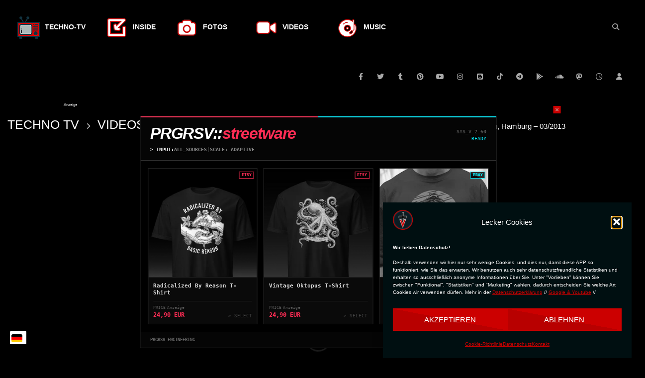

--- FILE ---
content_type: text/html; charset=UTF-8
request_url: https://techno-tv.net/villagers-earthly-pleasure-live-uebel-gefaehrlich-hamburg-03-2013/
body_size: 94540
content:
<!doctype html>
<html lang="de" prefix="og: https://ogp.me/ns#">

<head>
	<meta charset="UTF-8">
	<meta name="viewport" content="width=device-width, initial-scale=1, maximum-scale=1">
    <meta property="og:type" content="video.other"><meta property="og:video:url" content="https://www.youtube.com/watch?v=SVTlOkPDANs"><meta property="og:video:secure_url" content="https://techno-tv.net/villagers-earthly-pleasure-live-uebel-gefaehrlich-hamburg-03-2013/?video_embed=53944"><meta property="og:video:type" content="text/html"><meta property="og:video:width" content="1280"><meta property="og:video:height" content="720">	<link rel="profile" href="http://gmpg.org/xfn/11">
	<style  type='text/css' id="wpacu-critical-css" data-wpacu-critical-css-type="posts"><style>body{--extendify--spacing--large:var(--wp--custom--spacing--large,clamp(2em,8vw,8em))!important;--wp--preset--font-size--ext-small:1rem!important;--wp--preset--font-size--ext-medium:1.125rem!important;--wp--preset--font-size--ext-large:clamp(1.65rem,3.5vw,2.15rem)!important;--wp--preset--font-size--ext-x-large:clamp(3rem,6vw,4.75rem)!important;--wp--preset--font-size--ext-xx-large:clamp(3.25rem,7.5vw,5.75rem)!important;--wp--preset--color--black:#000!important;--wp--preset--color--white:#fff!important}.menu-item a img,img.menu-image-title-after{border:none;box-shadow:none;vertical-align:middle;width:auto;display:inline}.menu-image-hover-wrapper img.hovered-image{opacity:0}.menu-image-hovered.menu-image-title-after .menu-image-hover-wrapper{padding-right:10px}.menu-image-title-after.menu-image-title{padding-left:10px}.menu-image-title-hide .menu-image-title,.menu-image-title-hide.menu-image-title{display:none}.dark-background .sc-blocks-container .bl-page-prev-next>*{background-color:rgba(255,255,255,.1);color:#AEAEAE}.dark-background .sc-blocks-container .ajax-loading{background-color:rgba(17,17,17,.8)}.dark-background .sc-blocks-container .ajax-loading .la-ball-triangle-path{color:#FFF}.sc-blocks-container .block-filter{position:relative}.sc-blocks-container .ajax-loading{background-color:rgba(255,255,255,.8);opacity:0;visibility:hidden;position:absolute;top:0;left:0;width:100%;height:100%;z-index:2}.sc-blocks-container .ajax-loading .la-ball-triangle-path{position:relative;display:block;font-size:0;color:#000;margin-top:40px;margin-left:auto;margin-right:auto;width:40px;height:40px}.sc-blocks-container .ajax-loading .la-ball-triangle-path>div{display:block;float:none;background-color:currentColor;border:0 solid currentColor;position:absolute;top:0;left:0;width:12px;height:12px;border-radius:50%;-webkit-border-radius:50%}.sc-blocks-container .blog-wrapper{display:none;padding-bottom:1px}.sc-blocks-container .blog-wrapper.active-item.current-paged{display:block}.sc-blocks-container .bl-page-prev-next{margin-top:30px;display:none;margin-left:-1px;margin-right:-1px;position:relative;z-index:1;text-align:center;font-size:0}.sc-blocks-container .bl-page-prev-next.active-item{display:block}.sc-blocks-container .bl-page-prev-next>*{margin-left:1px;margin-right:1px;display:inline-block;width:30px;height:30px;text-align:center;font-size:18px;background-color:rgba(0,0,0,.1);color:#999;line-height:30px;bottom:auto}.sc-blocks-container .bl-page-prev-next>* i{line-height:1}.sc-blocks-container .bl-page-prev-next>*.disabled-query{opacity:.5}.sc-blocks-container.grid-sm-4-col .grid-small .post-item,.sc-blocks-container.fw-c-fix-cls.grid-sm-4-col .grid-small .post-item{width:25%}@media (max-width:1199px){.sc-blocks-container.grid-sm-4-col .grid-small .post-item,.sc-blocks-container.fw-c-fix-cls.grid-sm-4-col .grid-small .post-item{width:25%}}@media (max-width:991px){.sc-blocks-container.grid-sm-4-col .grid-small .post-item,.sc-blocks-container.fw-c-fix-cls.grid-sm-4-col .grid-small .post-item{width:33.33333333%}}@media (max-width:767px){.sc-blocks-container.grid-sm-4-col .grid-small .post-item,.sc-blocks-container.fw-c-fix-cls.grid-sm-4-col .grid-small .post-item{width:50%}}@media (max-width:575px){.sc-blocks-container.grid-sm-4-col .grid-small .post-item,.sc-blocks-container.fw-c-fix-cls.grid-sm-4-col .grid-small .post-item{width:100%}}html{line-height:1.15;-ms-text-size-adjust:100%;-webkit-text-size-adjust:100%}body{margin:0}article,header{display:block}a{background-color:transparent;-webkit-text-decoration-skip:objects}img{border-style:none}input{font-family:sans-serif;font-size:100%;line-height:1.15;margin:0}input{overflow:visible}::-webkit-file-upload-button{-webkit-appearance:button;font:inherit}html{text-rendering:optimizeLegibility}body,.body-typography{-webkit-font-smoothing:antialiased!important;-moz-osx-font-smoothing:grayscale!important;font-family:"Poppins",sans-serif;font-size:14px;font-weight:400;line-height:1.8;letter-spacing:0;text-transform:none;text-decoration:none;font-style:normal;color:#111}.font-size-10{font-size:10px}.font-size-12{font-size:12px}.dark-background{color:#C4C4C4}h2,h3,.h1,.h6,.h7{margin:0;padding:0;background:none;border:none;border-radius:0;-webkit-border-radius:0;outline:none;font-family:"Poppins",sans-serif;font-size:16px;font-weight:500;line-height:1.35;letter-spacing:0;text-transform:none;text-decoration:none;font-style:normal;color:#000;word-break:break-word}h3 a,.h1 a,.h6 a,.h7 a{text-decoration:none}h2.extra-bold,.h7.extra-bold{font-weight:700}.h1{font-size:26px}h2{font-size:23px}h3{font-size:20px}.h6{font-size:14px}.h7{font-size:12px}.dark-background h2,.dark-background h3,.dark-background .h1,.dark-background .h6,.dark-background .h7{color:#FFF}.navigation-font{font-family:"Poppins",sans-serif;font-size:14px;font-weight:500;letter-spacing:0;text-transform:none;text-decoration:none;font-style:normal}.meta-font{font-family:"Poppins",sans-serif;font-size:12px;font-weight:400;letter-spacing:0;text-transform:none;text-decoration:none;font-style:normal}i{font-style:italic}*{-webkit-box-sizing:border-box;-moz-box-sizing:border-box;box-sizing:border-box}*:before,*:after{-webkit-box-sizing:border-box;-moz-box-sizing:border-box;box-sizing:border-box}html{overflow:visible;overflow-y:scroll}body{margin:0;padding:0}a{color:#000;text-decoration:underline}a.neutral{color:#999}.dark-background a{color:#FFF}.dark-background a.neutral{color:rgba(255,255,255,.8)}.dinginess-background a.neutral{color:#FFF}ul{line-height:2.2;margin:0}ul{padding-left:15px}ul li ul{padding-left:30px}img{max-width:100%;height:auto;background:transparent;color:transparent}.basic-button{border:none;background-image:none;text-shadow:none;vertical-align:top;display:inline-block;text-decoration:none;outline:none;margin:0;text-align:center;min-width:130px;border-radius:0;-webkit-border-radius:0;box-shadow:none;-webkit-box-shadow:none;font-family:"Poppins",sans-serif;font-size:12px;font-weight:700;line-height:1.35;letter-spacing:0;text-transform:none;text-decoration:none;font-style:normal;text-transform:uppercase}.basic-button-default{color:#FFF;background-color:#C00;background:linear-gradient(to left bottom,#C00 50%,#b80000 50%);background:-webkit-linear-gradient(to left bottom,#C00 50%,#b80000 50%);background:-moz-linear-gradient(to left bottom,#C00 50%,#b80000 50%);padding:12px 20px 12px 20px;position:relative;z-index:0}input[type="text"]{display:block;width:100%;padding:11px 20px 10px 20px;outline:none;margin-bottom:10px;-webkit-box-sizing:border-box;-moz-box-sizing:border-box;box-sizing:border-box;-webkit-appearance:none;box-shadow:none;-webkit-box-shadow:none;color:#999;background-color:#FFF;border:2px solid #E5E5E5;font-family:"Poppins",sans-serif;font-size:14px;font-weight:400;line-height:1.8;letter-spacing:0;text-transform:none;text-decoration:none;font-style:normal}input::-moz-placeholder{color:#999;opacity:1}input:-ms-input-placeholder{color:#999;opacity:1}input::-webkit-input-placeholder{color:#999;opacity:1}input::-ms-clear{display:none;width:0;height:0;overflow:hidden}input:-webkit-autofill,input[type="text"]:-webkit-autofill{background-color:#FFF;-webkit-box-shadow:0 0 0 50px #FFF inset;-webkit-text-fill-color:#000}.dark-background input[type="text"]{color:#999;background-color:transparent;border-color:rgba(255,255,255,.1)}.dark-background input::-moz-placeholder{color:#999}.dark-background input:-ms-input-placeholder{color:#999}.dark-background input::-webkit-input-placeholder{color:#999}.dark-version{background-color:#111}#site-wrap-parent{overflow:hidden}#site-wrap-children{margin-left:auto;margin-right:auto}.site__container{display:block;margin-left:auto;margin-right:auto;padding-right:15px;padding-left:15px}@media (min-width:576px){.site__container{padding-right:15px;padding-left:15px;width:540px;max-width:100%}}.site__row{display:-webkit-box;display:-webkit-flex;display:-ms-flexbox;display:flex;-webkit-flex-wrap:wrap;-ms-flex-wrap:wrap;flex-wrap:wrap;margin-right:-15px;margin-left:-15px}@media (min-width:576px){.site__row{margin-right:-15px;margin-left:-15px}}.site__row.auto-width{display:block}.site__row.auto-width:before,.site__row.auto-width:after{content:'';display:table;clear:both}.site__row.auto-width>*{width:auto}.site__col{width:100%;min-height:1px;padding-right:15px;padding-left:15px}@media (min-width:576px){.site__col{padding-right:15px;padding-left:15px}}.site__col.float-left{float:left}.site__col.float-right{float:right}.nav-logo-img{display:-webkit-box;display:-moz-box;display:-ms-flexbox;display:-moz-flex;display:-webkit-flex;display:flex;-webkit-flex-flow:row wrap;flex-flow:row wrap;-webkit-box-pack:center;-moz-box-pack:center;-webkit-box-align:center;-moz-box-align:center;-ms-flex-align:center;-webkit-align-items:center;align-items:center;align-content:center;min-height:50px}.nav-logo-img img{display:block;max-height:30px;max-width:30vw}.nav-logo-img .sticky-logo{display:none}@media (max-width:991px){.nav-logo-img .main-logo{display:none}}@media (max-width:991px){.main-nav .nav-logo{position:absolute;top:0;left:50%;transform:translateX(-50%);-webkit-transform:translateX(-50%);-ms-transform:translateX(-50%);float:none}.main-nav .nav-logo .nav-logo-img img{max-height:30px;max-width:50vw}}.main-nav{background-color:#C00}.main-nav .container-control{position:relative;z-index:8}.nav-menu{text-transform:uppercase}.nav-menu ul,.nav-menu li{list-style:none;padding:0;margin:0}.nav-menu>ul{margin-left:-20px;margin-right:-20px}@media (max-width:1199px){.nav-menu>ul{margin-left:-10px;margin-right:-10px}}.nav-menu>ul:before,.nav-menu>ul:after{content:'';display:table;clear:both}.nav-menu>ul>li{float:left;position:relative}.nav-menu>ul>li>a{color:#FFF}.nav-menu>ul>li a{text-decoration:none}.nav-menu>ul>li>a{display:block;min-height:50px;line-height:50px;padding-left:20px;padding-right:20px}@media (max-width:1199px){.nav-menu>ul>li>a{padding-left:10px;padding-right:10px}}.nav-menu>ul>li.menu-item-has-children>a:after{content:' \f107';font-family:'FontAwesome';line-height:1}.nav-menu>ul>li.menu-item-has-children>a:before{display:block}.nav-menu>ul>li ul{position:absolute;top:100%;left:0;margin:0;padding:0;opacity:0;visibility:hidden;z-index:1;transform:translateX(-10px);-webkit-transform:translateX(-10px);-ms-transform:translateX(-10px)}.nav-menu>ul>li ul li{padding:0;position:relative;min-width:220px;background-color:rgba(0,0,0,.9)}.nav-menu>ul>li ul li a{display:block;position:relative;padding:10px 20px;white-space:nowrap}.nav-menu>ul>li ul li>ul{top:0;left:100%;border-left:2px solid transparent}.nav-menu>ul>li>ul{transform:translate(0,0);-webkit-transform:translate(0,0);-ms-transform:translate(0,0);height:0;overflow:hidden}.nav-menu>ul>li.top-megamenu{position:static}.nav-menu>ul>li.top-megamenu>ul{left:0;right:0}.nav-menu>ul>li.top-megamenu>ul:before{content:'';display:none;position:absolute;top:0;bottom:0;right:100%;width:50vw;background-color:rgba(0,0,0,.85);border-right:1px solid rgba(255,255,255,.1);z-index:1}.nav-menu>ul>li.top-megamenu>ul:after{content:'';display:none;position:absolute;top:0;bottom:0;left:100%;width:50vw;background-color:rgba(0,0,0,.85);border-left:1px solid rgba(255,255,255,.1);z-index:1}.nav-menu>ul>li.top-megamenu>ul .megamenu-wrapper{padding:20px 20px 30px 20px}.nav-menu>ul>li.top-megamenu>ul .megamenu-wrapper li{background-color:transparent;min-width:0}.nav-menu>ul>li.top-megamenu>ul .megamenu-wrapper ul{transform:translate(0,0);-webkit-transform:translate(0,0);-ms-transform:translate(0,0);opacity:1;visibility:visible;height:auto;border:none}.nav-menu>ul>li.top-megamenu>ul .megamenu-menu{text-align:center;font-size:0}.nav-menu>ul>li.top-megamenu>ul .megamenu-menu>*{display:inline-block}.nav-menu>ul>li.top-megamenu>ul .megamenu-menu>*:first-child .megamenu-item-heading:not(.hidden-item){background-color:#C00;border-color:transparent}.nav-menu>ul>li.top-megamenu>ul .megamenu-menu .megamenu-item-heading{padding:5px 15px;border:1px solid rgba(255,255,255,.1);margin:0 5px;text-transform:uppercase}.nav-menu>ul>li.top-megamenu>ul .megamenu-menu .megamenu-item-heading a{padding:0;color:#FFF}.nav-menu>ul>li.top-megamenu>ul .megamenu-content{margin-top:30px}.nav-menu>ul>li.top-megamenu>ul .megamenu-content .blog-wrapper{max-height:0;opacity:0;visibility:hidden;overflow:hidden}.nav-menu>ul>li.top-megamenu>ul .megamenu-content .blog-wrapper.active-item{max-height:none;opacity:1;visibility:visible;overflow:visible}.nav-menu>ul>li.top-megamenu>ul .megamenu-content .sc-blocks-container{max-height:0;opacity:0;visibility:hidden;overflow:hidden}.nav-menu>ul>li.top-megamenu>ul .megamenu-content .sc-blocks-container:first-child:not(.hidden-item){max-height:none;opacity:1;visibility:visible;overflow:visible}.nav-menu>ul>li.top-megamenu>ul .megamenu-content .sc-blocks-container .ajax-loading{background-color:rgba(0,0,0,.8)}.nav-menu>ul>li.top-megamenu>ul .megamenu-content .blog-items{margin-bottom:0;margin-left:-10px;margin-right:-10px}.nav-menu>ul>li.top-megamenu>ul .megamenu-content .blog-items .video-icon{width:44px;height:44px;margin-top:-26px;margin-left:-22px}.nav-menu>ul>li.top-megamenu>ul .megamenu-content .blog-items .video-icon:after{border-width:10px 16px;margin-top:-10px;margin-left:-5px}.nav-menu>ul>li.top-megamenu>ul .megamenu-content .post-item{width:25%;margin-bottom:0;padding-left:10px;padding-right:10px}.nav-menu>ul>li.top-megamenu>ul .megamenu-content a{padding:0;white-space:normal}.nav-menu>ul>li.top-megamenu>ul li ul{position:relative;top:auto;left:auto;right:auto}@media (max-width:991px){.nav-menu{display:none}}body:not(.main-layout-boxed) .nav-menu>ul>li.top-megamenu>ul{left:15px;right:15px}body:not(.main-layout-boxed) .nav-menu>ul>li.top-megamenu>ul:before,body:not(.main-layout-boxed) .nav-menu>ul>li.top-megamenu>ul:after{display:block}.header-sport{background-color:#111}.header-sport>*{margin-left:auto;margin-right:auto}.header-sport .main-nav .container-control{z-index:9}.header-sport .nav-sp-wrapper{padding-left:90px;position:relative}.header-sport .nav-sp-wrapper .number-of-new-posts{position:absolute;left:0;top:0;width:90px;height:100%;background-color:#000;text-align:center;text-transform:uppercase;display:-webkit-box;display:-webkit-flex;display:-ms-flexbox;display:flex;-webkit-flex-wrap:wrap;-ms-flex-wrap:wrap;flex-wrap:wrap;display:-webkit-box;display:-moz-box;display:-ms-flexbox;display:-moz-flex;display:-webkit-flex;display:flex;-webkit-flex-flow:row wrap;flex-flow:row wrap;-webkit-box-pack:center;-moz-box-pack:center;-webkit-box-align:center;-moz-box-align:center;-ms-flex-align:center;-webkit-align-items:center;align-items:center;align-content:center;line-height:1.4}.header-sport .nav-sp-wrapper .number-of-new-posts>*{width:100%}@media (max-width:991px){.header-sport .nav-sp-wrapper{padding-left:0}.header-sport .nav-sp-wrapper .number-of-new-posts{display:none}}@media (min-width:992px) and (max-width:1199px){.header-sport .main-nav .nav-menu{padding-left:10px}}.header-sport .nav-wrap .nav-menu>ul>li.top-megamenu>ul{left:-90px;right:0}.header-sport .nav-wrap .nav-menu>ul>li.top-megamenu>ul:before,.header-sport .nav-wrap .nav-menu>ul>li.top-megamenu>ul:after{display:none}.top-content{position:relative}@media (max-width:767px){.top-content{display:none}}.top-content .nav-logo{max-width:33%}@media (max-width:991px){.top-content .nav-logo{display:none}}.top-content .nav-logo .nav-logo-img img{max-height:70px;max-width:100%}.top-content .nav-logo-img{min-height:140px;display:-webkit-box;display:-moz-box;display:-ms-flexbox;display:-moz-flex;display:-webkit-flex;display:flex;-webkit-flex-flow:row wrap;flex-flow:row wrap;-webkit-box-pack:center;-moz-box-pack:center;-webkit-box-align:center;-moz-box-align:center;-ms-flex-align:center;-webkit-align-items:center;align-items:center;align-content:center}@media (max-width:1199px){.top-content .nav-logo-img{min-height:130px}}@media (max-width:767px){.top-content .nav-logo-img{min-height:100px}}@media (max-width:575px){.top-content .nav-logo-img{min-height:0;padding:20px 0}}.top-nav .top-videos .top-video-content .top-video-wrap{white-space:nowrap;font-size:0}.top-nav .top-videos .top-video-content .top-video-wrap>*{display:inline-block;vertical-align:middle}@media (max-width:767px){.top-nav .top-videos .top-video-content .top-video-wrap .top-video-listing{display:block}}.top-nav .top-videos .top-video-header .top-video-heading{position:relative;margin-right:25px;min-height:40px;text-transform:uppercase;display:-webkit-box;display:-moz-box;display:-ms-flexbox;display:-moz-flex;display:-webkit-flex;display:flex;-webkit-flex-flow:row wrap;flex-flow:row wrap;-webkit-box-pack:center;-moz-box-pack:center;-webkit-box-align:center;-moz-box-align:center;-ms-flex-align:center;-webkit-align-items:center;align-items:center;align-content:center}.top-nav .top-videos .top-video-header .top-video-heading:after{content:'';display:block;position:absolute;border:solid transparent;border-width:4px 6px;border-left-color:#FFF;left:100%;margin-left:5px;top:50%;margin-top:-4px}@media (min-width:768px) and (max-width:991px){.top-nav .top-videos .top-video-header .top-video-heading{margin-right:20px}}@media (max-width:767px){.top-nav .top-videos .top-video-header .top-video-heading{background-color:rgba(255,255,255,.15);padding:0 15px;margin-right:0;margin-top:20px;min-height:30px}.top-nav .top-videos .top-video-header .top-video-heading:after{display:none;border-left-color:transparent;border-top-color:#FFF;left:50%;margin-left:-6px;border-width:6px 4px;top:100%;margin-top:0}}.top-nav .top-videos .top-video-listing .fading-slide-control{max-height:1.65rem;overflow:hidden}.top-nav .top-videos .top-video-listing ul,.top-nav .top-videos .top-video-listing li{list-style:none;margin:0;padding:0}.top-nav .top-videos .top-video-listing ul>li:not(:first-child){display:none}.top-nav .top-videos .top-video-listing ul>li a{max-width:400px;display:block;text-overflow:ellipsis;white-space:nowrap;overflow:hidden;text-decoration:none}@media (max-width:991px){.top-nav .top-videos .top-video-listing ul>li a{max-width:220px}}@media (max-width:767px){.top-nav .top-videos .top-video-listing ul>li a{max-width:100%}}@media (max-width:767px){.top-nav .top-videos .top-video-listing{padding-top:7px;padding-bottom:11px}}@media (max-width:767px){.top-nav .top-videos{float:none;text-align:center}}@media (min-width:992px) and (min-width:992px) and (max-width:1199px){.header-sport .top-nav .top-videos .top-video-header .top-video-heading{padding-left:10px}}.top-search-box .top-search-box-wrapper .search-terms-textfield{margin:0;border:0;background-color:#b80000;color:#FFF;display:block;position:absolute;top:0;left:auto;right:0;bottom:0;padding-right:55px;max-width:none;width:100%;height:100%}.top-search-box .top-search-box-wrapper .search-terms-textfield::-moz-placeholder{color:#FFF}.top-search-box .top-search-box-wrapper .search-terms-textfield:-ms-input-placeholder{color:#FFF}.top-search-box .top-search-box-wrapper .search-terms-textfield::-webkit-input-placeholder{color:#FFF}.top-search-box .top-search-box-wrapper .search-terms-textfield:-webkit-autofill{background-color:#b80000!important;-webkit-box-shadow:0 0 0 50px #b80000 inset;-webkit-text-fill-color:#FFF}.site-header:before,.site-header:after{content:"";display:table;table-layout:fixed}.site-header:after{clear:both}.grid-small{margin-left:-10px;margin-right:-10px;margin-bottom:-40px}.grid-small .post-item{padding-left:10px;padding-right:10px;width:25%;margin-bottom:40px}.grid-small .post-item .video-icon{width:44px;height:44px;margin-top:-26px;margin-left:-22px}.grid-small .post-item .video-icon:after{border-width:10px 16px;margin-top:-10px;margin-left:-5px}@media (max-width:1199px){.grid-small .post-item{width:25%}}@media (max-width:991px){.grid-small .post-item{width:33.33333333%}}@media (max-width:767px){.grid-small .post-item{width:50%}}@media (max-width:575px){.grid-small .post-item{width:100%}}.grid-small .blog-pic+.listing-content{margin-top:20px}.listing-content{padding:.5px 0}.blog-pic-wrap{position:relative}.blog-img{display:block;position:relative;overflow:hidden;backface-visibility:hidden;-webkit-backface-visibility:hidden;transform:translate3d(0,0,0);-webkit-transform:translate3d(0,0,0);-ms-transform:translate3d(0,0,0)}.blog-img:after{content:'';display:block;position:absolute;width:100%;height:100%;top:0;left:0;background:linear-gradient(to left bottom,rgba(0,0,0,0) 50%,rgba(0,0,0,.1) 50%);background:-webkit-linear-gradient(to left bottom,rgba(0,0,0,0) 50%,rgba(0,0,0,.1) 50%);background:-moz-linear-gradient(to left bottom,rgba(0,0,0,0) 50%,rgba(0,0,0,.1) 50%);opacity:0;visibility:hidden}.blog-picture{display:block;width:100%;height:auto;backface-visibility:hidden;-webkit-backface-visibility:hidden;transform:translate3d(0,0,0);-webkit-transform:translate3d(0,0,0);-ms-transform:translate3d(0,0,0)}.post-title{margin-top:-5px;margin-bottom:13px}.post-title:last-child{margin-bottom:-7px}.post-title.h6{margin-top:-4px;margin-bottom:11px}.post-title.h6:last-child{margin-bottom:-4px}.post-meta .post-meta-wrap>*{display:inline-block;margin-right:15px}.post-meta .post-meta-wrap>*:last-child{margin-right:0}.post-meta .post-meta-wrap>* i.fa{padding-right:5px}.ul-placeholder-bg{position:static;background-color:#c8c8c8;opacity:1;visibility:visible;z-index:0;display:block}.ul-placeholder-bg.class-16x9{padding-top:56.25%}img.ul-normal-classic~.ul-placeholder-bg{display:none!important}.dark-background .ul-placeholder-bg{background-color:rgba(255,255,255,.1)}.img-lightbox-icon{width:40px;height:40px;position:absolute;color:#FFF;font-size:18px;text-align:center;line-height:40px;top:20px;left:20px;opacity:0;visibility:hidden;backface-visibility:hidden;-webkit-backface-visibility:hidden;transform:translate3d(0,0,0);-webkit-transform:translate3d(0,0,0);-ms-transform:translate3d(0,0,0);border-radius:0 10px 0 10px;-webkit-border-radius:0 10px 0 10px}.img-lightbox-icon:before{content:'';display:block;width:40px;height:40px;right:-2px;bottom:-2px;background-color:#FFF;position:absolute;z-index:0;opacity:0;border-radius:0 10px 0 10px;-webkit-border-radius:0 10px 0 10px}.img-lightbox-icon:after{content:'\f03e';font-family:'FontAwesome';font-size:18px;line-height:40px;display:block;width:40px;height:40px;right:0;bottom:0;background-color:rgba(0,0,0,.5);position:absolute;z-index:0;border-radius:0 10px 0 10px;-webkit-border-radius:0 10px 0 10px}.video-icon{width:66px;height:66px;border-radius:50%;-webkit-border-radius:50%;background-color:rgba(0,0,0,.5);position:absolute;z-index:1;display:block;top:50%;left:50%;margin-top:-33px;margin-left:-33px;backface-visibility:hidden;-webkit-backface-visibility:hidden;transform:translate3d(0,0,0);-webkit-transform:translate3d(0,0,0);-ms-transform:translate3d(0,0,0)}.video-icon:after{content:'';display:block;position:absolute;width:0;height:0;border:solid transparent;border-width:15px 25px;border-left-color:rgba(255,255,255,.5);top:50%;left:50%;margin-top:-15px;margin-left:-8px;backface-visibility:hidden;-webkit-backface-visibility:hidden;transform:translate3d(0,0,0);-webkit-transform:translate3d(0,0,0);-ms-transform:translate3d(0,0,0)}.watch-later-icon{min-width:26px;padding:0 7px 1px 7px;display:block;background-color:#111;text-align:center;position:absolute;right:3px;bottom:3px;color:#FFF;max-width:26px;overflow:hidden;white-space:nowrap;backface-visibility:hidden;-webkit-backface-visibility:hidden;transform:translate3d(0,0,0);-webkit-transform:translate3d(0,0,0);-ms-transform:translate3d(0,0,0)}.watch-later-icon i.fa{line-height:1;display:inline-block;vertical-align:middle;margin-right:8px;font-size:14px}.watch-later-icon .watch-text,.watch-later-icon .watch-remove-text{display:inline-block;vertical-align:middle;line-height:1}.watch-later-icon .watch-remove-text{display:none}.duration-text{padding:0 10px;display:block;background-color:rgba(0,0,0,.8);display:block;position:absolute;left:3px;bottom:3px;color:#FFF;backface-visibility:hidden;-webkit-backface-visibility:hidden;transform:translate3d(0,0,0);-webkit-transform:translate3d(0,0,0);-ms-transform:translate3d(0,0,0)}.channel-subscribe .subscribed-count:not(:empty){padding:0 8px;background-color:#FFF;color:#000;margin-left:8px;display:inline-block}.channel-subscribe.item-button .subscribed-count:not(:empty){padding:1px 8px}.single-post-video-full-width-wrapper .video-sub-toolbar .toolbar-item-content .subtollbartolltip>*{color:#111}.video-sub-toolbar .toolbar-item-content .subtollbartolltip>*{color:#FFF}.video-sub-toolbar .toolbar-item-content .channel-subscribe .subscribed-count:not(:empty){color:#111}.top-watch-later-listing{list-style:none;padding:20px 20px 20px 20px;position:absolute;top:100%;right:0;background-color:#000;right:15px;width:360px;min-height:180px;border-top:1px solid rgba(255,255,255,.2);opacity:0;visibility:hidden;transform:scale(1,0);-webkit-transform:scale(1,0);-ms-transform:scale(1,0);transform-origin:top;-webkit-transform-origin:top;-ms-transform-origin:top;backface-visibility:hidden;-webkit-backface-visibility:hidden}.top-watch-later-listing .top-watch-later-items.no-video~.view-all-hyperlink{display:none}.top-watch-later-listing .top-watch-later-items.no-video~.watch-no-video{display:block}.top-watch-later-listing .view-all-hyperlink{text-align:center;margin-top:20px}.top-watch-later-listing .watch-no-video{text-align:center;padding:20px 0 10px 0;display:none}.top-watch-later-listing .watch-no-video .fa-file-video-o{font-size:50px;margin-bottom:20px}:root{--pmpro--color--info-background:#d9edf7;--pmpro--color--info-border:#bce8f1;--pmpro--color--info-text:#31708f;--pmpro--color--info-link:#245269;--pmpro--color--success-background:#d4edda;--pmpro--color--success-border:#c3e6cb;--pmpro--color--success-text:#0F441C;--pmpro--color--success-link:#2b542c;--pmpro--color--error-background:#f8d7da;--pmpro--color--error-border:#f5c6cb;--pmpro--color--error-text:#721c24;--pmpro--color--error-link:#843534;--pmpro--color--alert-background:#fff8e0;--pmpro--color--alert-border:#ffeeba;--pmpro--color--alert-text:#6C5101;--pmpro--color--alert-link:#66512c}@font-face{font-family:'FontAwesome';src:url(/wp-content/plugins/elementor/assets/lib/font-awesome/css/../fonts/fontawesome-webfont.eot?v=4.7.0);src:url(/wp-content/plugins/elementor/assets/lib/font-awesome/css/../fonts/fontawesome-webfont.eot?#iefix&v=4.7.0) format('embedded-opentype'),url(/wp-content/plugins/elementor/assets/lib/font-awesome/css/../fonts/fontawesome-webfont.woff2?v=4.7.0) format('woff2'),url(/wp-content/plugins/elementor/assets/lib/font-awesome/css/../fonts/fontawesome-webfont.woff?v=4.7.0) format('woff'),url(/wp-content/plugins/elementor/assets/lib/font-awesome/css/../fonts/fontawesome-webfont.ttf?v=4.7.0) format('truetype'),url(/wp-content/plugins/elementor/assets/lib/font-awesome/css/../fonts/fontawesome-webfont.svg?v=4.7.0#fontawesomeregular) format('svg');font-weight:400;font-style:normal;font-display:swap}.fa{display:inline-block;font:normal normal normal 14px/1 FontAwesome;font-size:inherit;text-rendering:auto;-webkit-font-smoothing:antialiased;-moz-osx-font-smoothing:grayscale}.fa-clock-o:before{content:"\f017"}.fa-play:before{content:"\f04b"}.fa-users:before{content:"\f0c0"}.fa-angle-left:before{content:"\f104"}.fa-angle-right:before{content:"\f105"}.fa-file-video-o:before{content:"\f1c8"}.fa{-moz-osx-font-smoothing:grayscale;-webkit-font-smoothing:antialiased;display:inline-block;font-style:normal;font-variant:normal;text-rendering:auto;line-height:1}.fa-angle-left:before{content:"\f104"}.fa-angle-right:before{content:"\f105"}.fa-play:before{content:"\f04b"}.fa-users:before{content:"\f0c0"}@font-face{font-family:"Font Awesome 5 Free";font-style:normal;font-weight:400;font-display:swap;src:url(/wp-content/themes/vidorev/css/font-awesome/css/../webfonts/fa-regular-400.eot);src:url(/wp-content/themes/vidorev/css/font-awesome/css/../webfonts/fa-regular-400.eot?#iefix) format("embedded-opentype"),url(/wp-content/themes/vidorev/css/font-awesome/css/../webfonts/fa-regular-400.woff2) format("woff2"),url(/wp-content/themes/vidorev/css/font-awesome/css/../webfonts/fa-regular-400.woff) format("woff"),url(/wp-content/themes/vidorev/css/font-awesome/css/../webfonts/fa-regular-400.ttf) format("truetype"),url(/wp-content/themes/vidorev/css/font-awesome/css/../webfonts/fa-regular-400.svg#fontawesome) format("svg")}@font-face{font-family:"Font Awesome 5 Free";font-style:normal;font-weight:900;font-display:swap;src:url(/wp-content/themes/vidorev/css/font-awesome/css/../webfonts/fa-solid-900.eot);src:url(/wp-content/themes/vidorev/css/font-awesome/css/../webfonts/fa-solid-900.eot?#iefix) format("embedded-opentype"),url(/wp-content/themes/vidorev/css/font-awesome/css/../webfonts/fa-solid-900.woff2) format("woff2"),url(/wp-content/themes/vidorev/css/font-awesome/css/../webfonts/fa-solid-900.woff) format("woff"),url(/wp-content/themes/vidorev/css/font-awesome/css/../webfonts/fa-solid-900.ttf) format("truetype"),url(/wp-content/themes/vidorev/css/font-awesome/css/../webfonts/fa-solid-900.svg#fontawesome) format("svg")}.fa{font-family:"Font Awesome 5 Free"}.fa{font-weight:900}i.fa{font-family:"FontAwesome";font-weight:400}</style></style><meta name="viewport" content="width=device-width, initial-scale=1">
<style>html, body { touch-action: manipulation; }   /* panning+pinch erlaubt, Double‑Tap‑Zoom aus */
  /* Tap‑Ziele ausreichend groß (WCAG 2.2 mind. 24×24 CSS‑px) */</style>


<meta name="application-name" content="Techno Streams, Sets & DJs">
	<meta name="mobile-web-app-capable" content="yes">
	<meta name="apple-mobile-web-app-capable" content="yes">
	<meta name="apple-mobile-web-app-title" content="Techno Streams">
	<meta name="msapplication-TileColor" content="#13323f">
	<meta name="theme-color" content="#13323f">
	<meta name="apple-mobile-web-app-status-bar-style" content="#13323f">
	<meta name="msapplication-config" content="browserconfig.xml?v=230707023820">
	<link rel="apple-touch-icon" sizes="57x57" href="/fav/apple-touch-icon-57x57.png?v=230707023820">
	<link rel="apple-touch-icon" sizes="60x60" href="/fav/apple-touch-icon-60x60.png?v=230707023820">
	<link rel="apple-touch-icon" sizes="72x72" href="/fav/apple-touch-icon-72x72.png?v=230707023820">
	<link rel="apple-touch-icon" sizes="76x76" href="/fav/apple-touch-icon-76x76.png?v=230707023820">
	<link rel="apple-touch-icon" sizes="114x114" href="/fav/apple-touch-icon-114x114.png?v=230707023820">
	<link rel="apple-touch-icon" sizes="120x120" href="/fav/apple-touch-icon-120x120.png?v=230707023820">
	<link rel="apple-touch-icon" sizes="144x144" href="/fav/apple-touch-icon-144x144.png?v=230707023820">
	<link rel="apple-touch-icon" sizes="152x152" href="/fav/apple-touch-icon-152x152.png?v=230707023820">
	<link rel="apple-touch-icon" sizes="180x180" href="/fav/apple-touch-icon-180x180.png?v=230707023820">
	<link rel="icon" type="image/png" href="/fav/android-chrome-36x36.png?v=230707023820" sizes="36x36">
	<link rel="icon" type="image/png" href="/fav/android-chrome-48x48.png?v=230707023820" sizes="48x48">
	<link rel="icon" type="image/png" href="/fav/android-chrome-72x72.png?v=230707023820" sizes="72x72">
	<link rel="icon" type="image/png" href="/fav/android-chrome-96x96.png?v=230707023820" sizes="96x96">
	<link rel="icon" type="image/png" href="/fav/android-chrome-144x144.png?v=230707023820" sizes="144x144">
	<link rel="icon" type="image/png" href="/fav/android-chrome-192x192.png?v=230707023820" sizes="192x192">
	<link rel="icon" type="image/png" href="/fav/favicon-16x16.png?v=230707023820" sizes="16x16">
	<link rel="icon" type="image/png" href="/fav/favicon-32x32.png?v=230707023820" sizes="32x32">
	<link rel="icon" type="image/png" href="/fav/favicon-96x96.png?v=230707023820" sizes="96x96">
	<link rel="shortcut icon" type="image/x-icon" href="/favicon.ico?v=230707023820">
	<meta name="msapplication-TileImage" content="/fav/mstile-150x150.png?v=230707023820">
	<meta name="msapplication-square70x70logo" content="/fav/mstile-70x70.png?v=230707023820">
	<meta name="msapplication-square150x150logo" content="/fav/mstile-150x150.png?v=230707023820">
	<meta name="msapplication-wide310x150logo" content="/fav/mstile-310x150.png?v=230707023820">
	<meta name="msapplication-square310x310logo" content="/fav/mstile-310x310.png?v=230707023820">
	<link href="/fav/apple-touch-startup-image-320x460.png?v=230707023820" media="(device-width: 320px) and (device-height: 480px) and (-webkit-device-pixel-ratio: 1)" rel="apple-touch-startup-image">
	<link href="/fav/apple-touch-startup-image-640x920.png?v=230707023820" media="(device-width: 320px) and (device-height: 480px) and (-webkit-device-pixel-ratio: 2)" rel="apple-touch-startup-image">
	<link href="/fav/apple-touch-startup-image-640x1096.png?v=230707023820" media="(device-width: 320px) and (device-height: 568px) and (-webkit-device-pixel-ratio: 2)" rel="apple-touch-startup-image">
	<link href="/fav/apple-touch-startup-image-748x1024.png?v=230707023820" media="(device-width: 768px) and (device-height: 1024px) and (-webkit-device-pixel-ratio: 1) and (orientation: landscape)" rel="apple-touch-startup-image">
	<link href="/fav/apple-touch-startup-image-750x1024.png?v=230707023820" media="" rel="apple-touch-startup-image">
	<link href="/fav/apple-touch-startup-image-750x1294.png?v=230707023820" media="(device-width: 375px) and (device-height: 667px) and (-webkit-device-pixel-ratio: 2)" rel="apple-touch-startup-image">
	<link href="/fav/apple-touch-startup-image-768x1004.png?v=230707023820" media="(device-width: 768px) and (device-height: 1024px) and (-webkit-device-pixel-ratio: 1) and (orientation: portrait)" rel="apple-touch-startup-image">
	<link href="/fav/apple-touch-startup-image-1182x2208.png?v=230707023820" media="(device-width: 414px) and (device-height: 736px) and (-webkit-device-pixel-ratio: 3) and (orientation: landscape)" rel="apple-touch-startup-image">
	<link href="/fav/apple-touch-startup-image-1242x2148.png?v=230707023820" media="(device-width: 414px) and (device-height: 736px) and (-webkit-device-pixel-ratio: 3) and (orientation: portrait)" rel="apple-touch-startup-image">
	<link href="/fav/apple-touch-startup-image-1496x2048.png?v=230707023820" media="(device-width: 768px) and (device-height: 1024px) and (-webkit-device-pixel-ratio: 2) and (orientation: landscape)" rel="apple-touch-startup-image">
	<link href="/fav/apple-touch-startup-image-1536x2008.png?v=230707023820" media="(device-width: 768px) and (device-height: 1024px) and (-webkit-device-pixel-ratio: 2) and (orientation: portrait)" rel="apple-touch-startup-image">
<link rel="manifest" href="/pwa-manifest.json">
<link rel="apple-touch-icon" sizes="512x512" href="https://techno-tv.net/wp-content/uploads/2023/07/club-tv-screenshot_compressed.png">
<link rel="apple-touch-icon-precomposed" sizes="192x192" href="https://clubtv.b-cdn.net/wp-content/uploads/2023/07/club-tv-pwa-192_compressed.png">


<title>Villagers - Earthly Pleasure - Live @ Übel &amp; Gefährlich, Hamburg - 03/2013 | Techno Club TV</title>
<meta name="description" content="Villagers - Earthly Pleasure - Live @ Übel &amp; Gefährlich, Hamburg - 03/2013"/>
<meta name="robots" content="follow, index, max-snippet:-1, max-video-preview:-1, max-image-preview:large"/>
<link rel="canonical" href="https://techno-tv.net/villagers-earthly-pleasure-live-uebel-gefaehrlich-hamburg-03-2013/" />
<meta property="og:locale" content="de_DE" />
<meta property="og:type" content="article" />
<meta property="og:title" content="Villagers - Earthly Pleasure - Live @ Übel &amp; Gefährlich, Hamburg - 03/2013 | Techno Club TV" />
<meta property="og:description" content="Villagers - Earthly Pleasure - Live @ Übel &amp; Gefährlich, Hamburg - 03/2013" />
<meta property="og:url" content="https://techno-tv.net/villagers-earthly-pleasure-live-uebel-gefaehrlich-hamburg-03-2013/" />
<meta property="og:site_name" content="TECHNO CLUB TV" />
<meta property="article:publisher" content="https://www.facebook.com/technostreaming.de" />
<meta property="article:author" content="https://www.facebook.com/scharlock.tom" />
<meta property="article:section" content="UEBEL &amp; GEFÄHRLICH" />
<meta property="og:image" content="https://techno-tv.net/wp-content/uploads/2024/04/Villagers-Earthly-Pleasure-Live-@-Uebel-amp-Gefaehrlich-jpg.webp" />
<meta property="og:image:secure_url" content="https://techno-tv.net/wp-content/uploads/2024/04/Villagers-Earthly-Pleasure-Live-@-Uebel-amp-Gefaehrlich-jpg.webp" />
<meta property="og:image:width" content="1280" />
<meta property="og:image:height" content="720" />
<meta property="og:image:alt" content="Villagers - Earthly Pleasure - Live @ Übel &amp; Gefährlich, Hamburg - 03/2013" />
<meta property="og:image:type" content="image/jpeg" />
<meta name="twitter:card" content="summary_large_image" />
<meta name="twitter:title" content="Villagers - Earthly Pleasure - Live @ Übel &amp; Gefährlich, Hamburg - 03/2013 | Techno Club TV" />
<meta name="twitter:description" content="Villagers - Earthly Pleasure - Live @ Übel &amp; Gefährlich, Hamburg - 03/2013" />
<meta name="twitter:site" content="@technostreaming" />
<meta name="twitter:creator" content="@technostreaming" />
<meta name="twitter:image" content="https://techno-tv.net/wp-content/uploads/2024/04/Villagers-Earthly-Pleasure-Live-@-Uebel-amp-Gefaehrlich-jpg.webp" />
<meta name="twitter:label1" content="Verfasst von" />
<meta name="twitter:data1" content="Techno TV" />
<meta name="twitter:label2" content="Lesedauer" />
<meta name="twitter:data2" content="Weniger als eine Minute" />


<link rel='dns-prefetch' href='//www.googletagmanager.com' />
<link rel='dns-prefetch' href='//pagead2.googlesyndication.com' />
<link rel='preconnect' href='https://clubtv.b-cdn.net' />
<link rel="alternate" type="application/rss+xml" title="Techno Club TV - Erlebe die Ekstase &raquo; Feed" href="https://techno-tv.net/feed/" />
<link rel="alternate" type="application/rss+xml" title="Techno Club TV - Erlebe die Ekstase &raquo; Kommentar-Feed" href="https://techno-tv.net/comments/feed/" />
        
        <link rel='preload' as='font' type='font/woff2' crossorigin='anonymous' href='https://techno-tv.net/wp-content/themes/vidorev/css/font-awesome/webfonts/fa-brands-400.woff2' importance="highest" />
        <link rel='preload' as='font' type='font/woff2' crossorigin='anonymous' href='https://techno-tv.net/wp-content/themes/vidorev/css/font-awesome/webfonts/fa-regular-400.woff2' importance="highest" />
        <link rel='preload' as='font' type='font/woff2' crossorigin='anonymous' href='https://techno-tv.net/wp-content/themes/vidorev/css/font-awesome/webfonts/fa-solid-900.woff2' importance="highest" />
	<link rel="alternate" title="oEmbed (JSON)" type="application/json+oembed" href="https://techno-tv.net/wp-json/oembed/1.0/embed?url=https%3A%2F%2Ftechno-tv.net%2Fvillagers-earthly-pleasure-live-uebel-gefaehrlich-hamburg-03-2013%2F" />
<link rel="alternate" title="oEmbed (XML)" type="text/xml+oembed" href="https://techno-tv.net/wp-json/oembed/1.0/embed?url=https%3A%2F%2Ftechno-tv.net%2Fvillagers-earthly-pleasure-live-uebel-gefaehrlich-hamburg-03-2013%2F&#038;format=xml" />

		<style id='wp-img-auto-sizes-contain-inline-css' type='text/css'>img:is([sizes=auto i],[sizes^="auto," i]){contain-intrinsic-size:3000px 1500px}
/*# sourceURL=wp-img-auto-sizes-contain-inline-css */</style>
<link rel='preload' as='style' data-wpacu-preload-it-async='1'   onload="this.onload=null;this.rel='stylesheet'" id='wpacu-preload-bdt-uikit-css' href='https://techno-tv.net/wp-content/cache/asset-cleanup/one/css/item/bdthemes-element-pack__assets__css__bdt-uikit-css-v1f7412bb2043c69fa35acd4bfa42179a927f0608.css' type='text/css' media='all' />
<link rel='preload' as='style' data-wpacu-preload-it-async='1'   onload="this.onload=null;this.rel='stylesheet'" id='wpacu-preload-ep-helper-css' href='https://techno-tv.net/wp-content/cache/asset-cleanup/one/css/item/bdthemes-element-pack__assets__css__ep-helper-css-vf4d73a8c6d5db03c0c94be9acaea601c01c0774f.css' type='text/css' media='all' />
<style id='classic-theme-styles-inline-css' type='text/css'>/*! This file is auto-generated */
.wp-block-button__link{color:#fff;background-color:#32373c;border-radius:9999px;box-shadow:none;text-decoration:none;padding:calc(.667em + 2px) calc(1.333em + 2px);font-size:1.125em}.wp-block-file__button{background:#32373c;color:#fff;text-decoration:none}
/*# sourceURL=/wp-includes/css/classic-themes.min.css */</style>
<style id='global-styles-inline-css' type='text/css'>:root{--wp--preset--aspect-ratio--square: 1;--wp--preset--aspect-ratio--4-3: 4/3;--wp--preset--aspect-ratio--3-4: 3/4;--wp--preset--aspect-ratio--3-2: 3/2;--wp--preset--aspect-ratio--2-3: 2/3;--wp--preset--aspect-ratio--16-9: 16/9;--wp--preset--aspect-ratio--9-16: 9/16;--wp--preset--color--black: #000000;--wp--preset--color--cyan-bluish-gray: #abb8c3;--wp--preset--color--white: #ffffff;--wp--preset--color--pale-pink: #f78da7;--wp--preset--color--vivid-red: #cf2e2e;--wp--preset--color--luminous-vivid-orange: #ff6900;--wp--preset--color--luminous-vivid-amber: #fcb900;--wp--preset--color--light-green-cyan: #7bdcb5;--wp--preset--color--vivid-green-cyan: #00d084;--wp--preset--color--pale-cyan-blue: #8ed1fc;--wp--preset--color--vivid-cyan-blue: #0693e3;--wp--preset--color--vivid-purple: #9b51e0;--wp--preset--gradient--vivid-cyan-blue-to-vivid-purple: linear-gradient(135deg,rgb(6,147,227) 0%,rgb(155,81,224) 100%);--wp--preset--gradient--light-green-cyan-to-vivid-green-cyan: linear-gradient(135deg,rgb(122,220,180) 0%,rgb(0,208,130) 100%);--wp--preset--gradient--luminous-vivid-amber-to-luminous-vivid-orange: linear-gradient(135deg,rgb(252,185,0) 0%,rgb(255,105,0) 100%);--wp--preset--gradient--luminous-vivid-orange-to-vivid-red: linear-gradient(135deg,rgb(255,105,0) 0%,rgb(207,46,46) 100%);--wp--preset--gradient--very-light-gray-to-cyan-bluish-gray: linear-gradient(135deg,rgb(238,238,238) 0%,rgb(169,184,195) 100%);--wp--preset--gradient--cool-to-warm-spectrum: linear-gradient(135deg,rgb(74,234,220) 0%,rgb(151,120,209) 20%,rgb(207,42,186) 40%,rgb(238,44,130) 60%,rgb(251,105,98) 80%,rgb(254,248,76) 100%);--wp--preset--gradient--blush-light-purple: linear-gradient(135deg,rgb(255,206,236) 0%,rgb(152,150,240) 100%);--wp--preset--gradient--blush-bordeaux: linear-gradient(135deg,rgb(254,205,165) 0%,rgb(254,45,45) 50%,rgb(107,0,62) 100%);--wp--preset--gradient--luminous-dusk: linear-gradient(135deg,rgb(255,203,112) 0%,rgb(199,81,192) 50%,rgb(65,88,208) 100%);--wp--preset--gradient--pale-ocean: linear-gradient(135deg,rgb(255,245,203) 0%,rgb(182,227,212) 50%,rgb(51,167,181) 100%);--wp--preset--gradient--electric-grass: linear-gradient(135deg,rgb(202,248,128) 0%,rgb(113,206,126) 100%);--wp--preset--gradient--midnight: linear-gradient(135deg,rgb(2,3,129) 0%,rgb(40,116,252) 100%);--wp--preset--font-size--small: 13px;--wp--preset--font-size--medium: 20px;--wp--preset--font-size--large: 36px;--wp--preset--font-size--x-large: 42px;--wp--preset--spacing--20: 0.44rem;--wp--preset--spacing--30: 0.67rem;--wp--preset--spacing--40: 1rem;--wp--preset--spacing--50: 1.5rem;--wp--preset--spacing--60: 2.25rem;--wp--preset--spacing--70: 3.38rem;--wp--preset--spacing--80: 5.06rem;--wp--preset--shadow--natural: 6px 6px 9px rgba(0, 0, 0, 0.2);--wp--preset--shadow--deep: 12px 12px 50px rgba(0, 0, 0, 0.4);--wp--preset--shadow--sharp: 6px 6px 0px rgba(0, 0, 0, 0.2);--wp--preset--shadow--outlined: 6px 6px 0px -3px rgb(255, 255, 255), 6px 6px rgb(0, 0, 0);--wp--preset--shadow--crisp: 6px 6px 0px rgb(0, 0, 0);}:where(.is-layout-flex){gap: 0.5em;}:where(.is-layout-grid){gap: 0.5em;}body .is-layout-flex{display: flex;}.is-layout-flex{flex-wrap: wrap;align-items: center;}.is-layout-flex > :is(*, div){margin: 0;}body .is-layout-grid{display: grid;}.is-layout-grid > :is(*, div){margin: 0;}:where(.wp-block-columns.is-layout-flex){gap: 2em;}:where(.wp-block-columns.is-layout-grid){gap: 2em;}:where(.wp-block-post-template.is-layout-flex){gap: 1.25em;}:where(.wp-block-post-template.is-layout-grid){gap: 1.25em;}.has-black-color{color: var(--wp--preset--color--black) !important;}.has-cyan-bluish-gray-color{color: var(--wp--preset--color--cyan-bluish-gray) !important;}.has-white-color{color: var(--wp--preset--color--white) !important;}.has-pale-pink-color{color: var(--wp--preset--color--pale-pink) !important;}.has-vivid-red-color{color: var(--wp--preset--color--vivid-red) !important;}.has-luminous-vivid-orange-color{color: var(--wp--preset--color--luminous-vivid-orange) !important;}.has-luminous-vivid-amber-color{color: var(--wp--preset--color--luminous-vivid-amber) !important;}.has-light-green-cyan-color{color: var(--wp--preset--color--light-green-cyan) !important;}.has-vivid-green-cyan-color{color: var(--wp--preset--color--vivid-green-cyan) !important;}.has-pale-cyan-blue-color{color: var(--wp--preset--color--pale-cyan-blue) !important;}.has-vivid-cyan-blue-color{color: var(--wp--preset--color--vivid-cyan-blue) !important;}.has-vivid-purple-color{color: var(--wp--preset--color--vivid-purple) !important;}.has-black-background-color{background-color: var(--wp--preset--color--black) !important;}.has-cyan-bluish-gray-background-color{background-color: var(--wp--preset--color--cyan-bluish-gray) !important;}.has-white-background-color{background-color: var(--wp--preset--color--white) !important;}.has-pale-pink-background-color{background-color: var(--wp--preset--color--pale-pink) !important;}.has-vivid-red-background-color{background-color: var(--wp--preset--color--vivid-red) !important;}.has-luminous-vivid-orange-background-color{background-color: var(--wp--preset--color--luminous-vivid-orange) !important;}.has-luminous-vivid-amber-background-color{background-color: var(--wp--preset--color--luminous-vivid-amber) !important;}.has-light-green-cyan-background-color{background-color: var(--wp--preset--color--light-green-cyan) !important;}.has-vivid-green-cyan-background-color{background-color: var(--wp--preset--color--vivid-green-cyan) !important;}.has-pale-cyan-blue-background-color{background-color: var(--wp--preset--color--pale-cyan-blue) !important;}.has-vivid-cyan-blue-background-color{background-color: var(--wp--preset--color--vivid-cyan-blue) !important;}.has-vivid-purple-background-color{background-color: var(--wp--preset--color--vivid-purple) !important;}.has-black-border-color{border-color: var(--wp--preset--color--black) !important;}.has-cyan-bluish-gray-border-color{border-color: var(--wp--preset--color--cyan-bluish-gray) !important;}.has-white-border-color{border-color: var(--wp--preset--color--white) !important;}.has-pale-pink-border-color{border-color: var(--wp--preset--color--pale-pink) !important;}.has-vivid-red-border-color{border-color: var(--wp--preset--color--vivid-red) !important;}.has-luminous-vivid-orange-border-color{border-color: var(--wp--preset--color--luminous-vivid-orange) !important;}.has-luminous-vivid-amber-border-color{border-color: var(--wp--preset--color--luminous-vivid-amber) !important;}.has-light-green-cyan-border-color{border-color: var(--wp--preset--color--light-green-cyan) !important;}.has-vivid-green-cyan-border-color{border-color: var(--wp--preset--color--vivid-green-cyan) !important;}.has-pale-cyan-blue-border-color{border-color: var(--wp--preset--color--pale-cyan-blue) !important;}.has-vivid-cyan-blue-border-color{border-color: var(--wp--preset--color--vivid-cyan-blue) !important;}.has-vivid-purple-border-color{border-color: var(--wp--preset--color--vivid-purple) !important;}.has-vivid-cyan-blue-to-vivid-purple-gradient-background{background: var(--wp--preset--gradient--vivid-cyan-blue-to-vivid-purple) !important;}.has-light-green-cyan-to-vivid-green-cyan-gradient-background{background: var(--wp--preset--gradient--light-green-cyan-to-vivid-green-cyan) !important;}.has-luminous-vivid-amber-to-luminous-vivid-orange-gradient-background{background: var(--wp--preset--gradient--luminous-vivid-amber-to-luminous-vivid-orange) !important;}.has-luminous-vivid-orange-to-vivid-red-gradient-background{background: var(--wp--preset--gradient--luminous-vivid-orange-to-vivid-red) !important;}.has-very-light-gray-to-cyan-bluish-gray-gradient-background{background: var(--wp--preset--gradient--very-light-gray-to-cyan-bluish-gray) !important;}.has-cool-to-warm-spectrum-gradient-background{background: var(--wp--preset--gradient--cool-to-warm-spectrum) !important;}.has-blush-light-purple-gradient-background{background: var(--wp--preset--gradient--blush-light-purple) !important;}.has-blush-bordeaux-gradient-background{background: var(--wp--preset--gradient--blush-bordeaux) !important;}.has-luminous-dusk-gradient-background{background: var(--wp--preset--gradient--luminous-dusk) !important;}.has-pale-ocean-gradient-background{background: var(--wp--preset--gradient--pale-ocean) !important;}.has-electric-grass-gradient-background{background: var(--wp--preset--gradient--electric-grass) !important;}.has-midnight-gradient-background{background: var(--wp--preset--gradient--midnight) !important;}.has-small-font-size{font-size: var(--wp--preset--font-size--small) !important;}.has-medium-font-size{font-size: var(--wp--preset--font-size--medium) !important;}.has-large-font-size{font-size: var(--wp--preset--font-size--large) !important;}.has-x-large-font-size{font-size: var(--wp--preset--font-size--x-large) !important;}
:where(.wp-block-post-template.is-layout-flex){gap: 1.25em;}:where(.wp-block-post-template.is-layout-grid){gap: 1.25em;}
:where(.wp-block-term-template.is-layout-flex){gap: 1.25em;}:where(.wp-block-term-template.is-layout-grid){gap: 1.25em;}
:where(.wp-block-columns.is-layout-flex){gap: 2em;}:where(.wp-block-columns.is-layout-grid){gap: 2em;}
:root :where(.wp-block-pullquote){font-size: 1.5em;line-height: 1.6;}
/*# sourceURL=global-styles-inline-css */</style>

<style id='dominant-color-styles-inline-css' type='text/css'>img[data-dominant-color]:not(.has-transparency) { background-color: var(--dominant-color); }
/*# sourceURL=dominant-color-styles-inline-css */</style>

<style  type='text/css'  data-wpacu-inline-css-file='1'>/*!/wp-content/plugins/menu-image/includes/css/menu-image.css*/.menu-item a img,img.menu-image-title-after,img.menu-image-title-before,img.menu-image-title-above,img.menu-image-title-below,.menu-image-hover-wrapper .menu-image-title-above{border:none;box-shadow:none;vertical-align:middle;width:auto;display:inline}.menu-image-hover-wrapper img.hovered-image,.menu-item:hover .menu-image-hover-wrapper img.menu-image{opacity:0;transition:opacity 0.25s ease-in-out 0s}.menu-item:hover img.hovered-image{opacity:1}.menu-image-title-after.menu-image-not-hovered img,.menu-image-hovered.menu-image-title-after .menu-image-hover-wrapper,.menu-image-title-before.menu-image-title{padding-right:10px}.menu-image-title-before.menu-image-not-hovered img,.menu-image-hovered.menu-image-title-before .menu-image-hover-wrapper,.menu-image-title-after.menu-image-title{padding-left:10px}.menu-image-title.menu-image-title-above,.menu-image-title.menu-image-title-below,.menu-image-title-below,.menu-image-title-above,.menu-item a.menu-image-title-above,.menu-item a.menu-image-title-below,.menu-image-title.menu-image-title-above,.menu-image-title.menu-image-title-below{text-align:center;display:block}.menu-image-title-above.menu-image-not-hovered>img,.menu-image-hovered.menu-image-title-above .menu-image-hover-wrapper,.menu-image-title-above .menu-image-hover-wrapper{display:block;padding-top:10px;margin:0 auto!important}.menu-image-title-below.menu-image-not-hovered>img,.menu-image-hovered.menu-image-title-below .menu-image-hover-wrapper,.menu-image-title-below .menu-image-hover-wrapper{display:block;padding-bottom:10px;margin:0 auto!important}.menu-image-title-hide .menu-image-title,.menu-image-title-hide.menu-image-title{display:none}#et-top-navigation .nav li.menu-item,.navigation-top .main-navigation li{display:inline-block}.above-menu-image-icons,.below-menu-image-icons{margin:auto;text-align:center;display:block}ul li.menu-item>.menu-image-title-above.menu-link,ul li.menu-item>.menu-image-title-below.menu-link{display:block}.menu-item:hover .sub-menu .menu-image-hover-wrapper img.menu-image{opacity:1}.menu-item:hover .sub-menu .menu-image-hover-wrapper img.hovered-image{opacity:0}.menu-item:hover .sub-menu .menu-item:hover .menu-image-hover-wrapper img.menu-image{opacity:0}.menu-item:hover .sub-menu .menu-item:hover .menu-image-hover-wrapper img.hovered-image{opacity:1}.menu-item-text span.dashicons{display:contents;transition:none}.menu-image-badge{background-color:#ff8c44;display:inline;font-weight:700;color:#fff;font-size:.95rem;padding:3px 4px 3px;margin-top:0;position:relative;top:-20px;right:10px;text-transform:uppercase;line-height:11px;border-radius:5px;letter-spacing:.3px}.menu-image-bubble{color:#fff;font-size:13px;font-weight:700;top:-18px;right:10px;position:relative;box-shadow:0 0 0 .1rem var(--white,#fff);border-radius:25px;padding:1px 6px 3px 5px;text-align:center}</style>
<link rel='preload' as='style' data-wpacu-preload-it-async='1'   onload="this.onload=null;this.rel='stylesheet'" id='wpacu-preload-pmpro_frontend_base-css' href='https://techno-tv.net/wp-content/cache/asset-cleanup/one/css/item/paid-memberships-pro__css__frontend__base-css-vc97d84d8e68421e59bcc697089aa622cbe1e52c8.css' type='text/css' media='all' />
<link rel='preload' as='style' data-wpacu-preload-it-async='1'   onload="this.onload=null;this.rel='stylesheet'" id='wpacu-preload-pmpro_frontend_variation_1-css' href='https://techno-tv.net/wp-content/cache/asset-cleanup/one/css/item/paid-memberships-pro__css__frontend__variation_1-css-vc2f16df63252ba9ba464bfbd75b2f5338fa457e8.css' type='text/css' media='all' />
<style  type='text/css'  data-wpacu-inline-css-file='1'>#toc_container li,#toc_container ul{margin:0;padding:0}#toc_container.no_bullets li,#toc_container.no_bullets ul,#toc_container.no_bullets ul li,.toc_widget_list.no_bullets,.toc_widget_list.no_bullets li{background:0 0;list-style-type:none;list-style:none}#toc_container.have_bullets li{padding-left:12px}#toc_container ul ul{margin-left:1.5em}#toc_container{background:#f9f9f9;border:1px solid #aaa;padding:10px;margin-bottom:1em;width:auto;display:table;font-size:95%}#toc_container.toc_light_blue{background:#edf6ff}#toc_container.toc_white{background:#fff}#toc_container.toc_black{background:#000}#toc_container.toc_transparent{background:none transparent}#toc_container p.toc_title{text-align:center;font-weight:700;margin:0;padding:0}#toc_container.toc_black p.toc_title{color:#aaa}#toc_container span.toc_toggle{font-weight:400;font-size:90%}#toc_container p.toc_title+ul.toc_list{margin-top:1em}.toc_wrap_left{float:left;margin-right:10px}.toc_wrap_right{float:right;margin-left:10px}#toc_container a{text-decoration:none;text-shadow:none}#toc_container a:hover{text-decoration:underline}.toc_sitemap_posts_letter{font-size:1.5em;font-style:italic}</style>
<style id='toc-screen-inline-css' type='text/css'>div#toc_container {background: #10161a;border: 1px solid #10161a;}div#toc_container p.toc_title {color: #fff;}div#toc_container p.toc_title a,div#toc_container ul.toc_list a {color: #ccc;}div#toc_container p.toc_title a:hover,div#toc_container ul.toc_list a:hover {color: #ff0000;}div#toc_container p.toc_title a:hover,div#toc_container ul.toc_list a:hover {color: #ff0000;}div#toc_container p.toc_title a:visited,div#toc_container ul.toc_list a:visited {color: #ff0000;}
/*# sourceURL=toc-screen-inline-css */</style>
<link   rel='preload' as='style' data-wpacu-preload-it-async='1' onload="this.onload=null;this.rel='stylesheet'" id='wpacu-preload-priority-navigation-css' href='https://techno-tv.net/wp-content/cache/asset-cleanup/one/css/item/vidorev-extensions__assets__front-end__priority-navigation__priority-nav-core-css-v2b2e516ac71c97765aa8cee72b9e121b7bc6849c.css' type='text/css' media='all' />
<link   rel='preload' as='style' data-wpacu-preload-it-async='1' onload="this.onload=null;this.rel='stylesheet'" id='wpacu-preload-select2-css' href='https://techno-tv.net/wp-content/plugins/vidorev-extensions/assets/front-end/select2/select2.min.css?ver=2.9.9.9.9.9.7' type='text/css' media='all' />
<link rel='preload' as='style' data-wpacu-preload-it-async='1'   onload="this.onload=null;this.rel='stylesheet'" id='wpacu-preload-vidorev-plugin-css-css' href='https://techno-tv.net/wp-content/cache/asset-cleanup/one/css/item/vidorev-extensions__assets__front-end__main-css-v2a3b3b866cf2d9f2b1ed38925a775b19fba6ca39.css' type='text/css' media='all' />
<link   rel='preload' as='style' data-wpacu-preload-it-async='1' onload="this.onload=null;this.rel='stylesheet'" id='wpacu-preload-mediaelement-css' href='https://techno-tv.net/wp-includes/js/mediaelement/mediaelementplayer-legacy.min.css?ver=4.2.17' type='text/css' media='all' />
<link rel='preload' as='style' data-wpacu-preload-it-async='1'   onload="this.onload=null;this.rel='stylesheet'" id='wpacu-preload-wp-mediaelement-css' href='https://techno-tv.net/wp-includes/js/mediaelement/wp-mediaelement.min.css?ver=6.9' type='text/css' media='all' />
<link rel='preload' as='style' data-wpacu-preload-it-async='1'   onload="this.onload=null;this.rel='stylesheet'" id='wpacu-preload-plyrplayer-css' href='https://techno-tv.net/wp-content/cache/asset-cleanup/one/css/item/vidorev-extensions__assets__front-end__plyr__plyr-css-vc67322d7765004bd2127d96419897516a34e8cac.css' type='text/css' media='all' />
<style id='plvt-view-transitions-inline-css' type='text/css'>@view-transition { navigation: auto; }
@media (prefers-reduced-motion: no-preference) {::view-transition-group(*) { animation-duration: 0.2s; }}
/*# sourceURL=plvt-view-transitions-inline-css */</style>
<style  type='text/css'  data-wpacu-inline-css-file='1'>/*!/wp-content/plugins/wp-automatic/css/wp-automatic.css*/.wp_automatic_gallery_main{width:500px;height:500px;background-size:contain;background-position:center;background-repeat:no-repeat;border:1px solid #eee;margin-bottom:10px;max-width:100%}.wp_automatic_gallery_btn{background-position:center center;background-repeat:no-repeat;background-size:contain;border:1px solid #eee;height:80px;width:80px;float:left;cursor:pointer;margin-right:1px}.wp_automatic_gallery_btn:last-child{clear:right}.wp_automatic_fb_img{margin-bottom:10px}.wp_automatic_amazon_disclaimer{text-decoration:underline;cursor:default}.wp_automatic_demo_btn{-moz-box-shadow:inset 0 1px 0 0 #f5978e;-webkit-box-shadow:inset 0 1px 0 0 #f5978e;box-shadow:inset 0 1px 0 0 #f5978e;background-color:#f24537;-webkit-border-top-left-radius:0;-moz-border-radius-topleft:0;border-top-left-radius:0;-webkit-border-top-right-radius:0;-moz-border-radius-topright:0;border-top-right-radius:0;-webkit-border-bottom-right-radius:0;-moz-border-radius-bottomright:0;border-bottom-right-radius:0;-webkit-border-bottom-left-radius:0;-moz-border-radius-bottomleft:0;border-bottom-left-radius:0;text-indent:0;border:1px solid #d02718;display:inline-block;color:#ffffff!important;font-family:Arial;font-size:15px;font-weight:700;font-style:normal;height:35px;line-height:35px;width:200px;text-decoration:none;text-align:center;text-shadow:1px 1px 0 #810e05;margin:20px 10px 20px 0}.wp_automatic_demo_btn:hover{background-color:#c62d1f;text-decoration:none!important}.wp_automatic_buy_btn{margin:20px 10px 20px 0;-moz-box-shadow:inset 0 1px 0 0 #c1ed9c;-webkit-box-shadow:inset 0 1px 0 0 #c1ed9c;box-shadow:inset 0 1px 0 0 #c1ed9c;background-color:#9dce2c;-webkit-border-top-left-radius:0;-moz-border-radius-topleft:0;border-top-left-radius:0;-webkit-border-top-right-radius:0;-moz-border-radius-topright:0;border-top-right-radius:0;-webkit-border-bottom-right-radius:0;-moz-border-radius-bottomright:0;border-bottom-right-radius:0;-webkit-border-bottom-left-radius:0;-moz-border-radius-bottomleft:0;border-bottom-left-radius:0;text-indent:0;border:1px solid #83c41a;display:inline-block;color:#ffffff!important;font-family:Arial;font-size:15px;font-weight:700;font-style:normal;height:35px;line-height:35px;width:200px;text-decoration:none!important;text-align:center;text-shadow:1px 1px 0 #689324}.wp_automatic_buy_btn:hover{background-color:#8cb82b;text-decoration:none!important}</style>
<style  type='text/css'  data-wpacu-inline-css-file='1'>.cmplz-video.cmplz-iframe-styles{background-color:transparent}.cmplz-video.cmplz-hidden{visibility:hidden !important}.cmplz-blocked-content-notice{display:none}.cmplz-placeholder-parent{height:inherit}.cmplz-optin .cmplz-blocked-content-container .cmplz-blocked-content-notice,.cmplz-optin .cmplz-wp-video .cmplz-blocked-content-notice,.cmplz-optout .cmplz-blocked-content-container .cmplz-blocked-content-notice,.cmplz-optout .cmplz-wp-video .cmplz-blocked-content-notice{display:block}.cmplz-blocked-content-container,.cmplz-wp-video{animation-name:cmplz-fadein;animation-duration:600ms;background:#FFF;border:0;border-radius:3px;box-shadow:0 0 1px 0 rgba(0,0,0,0.5),0 1px 10px 0 rgba(0,0,0,0.15);display:flex;justify-content:center;align-items:center;background-repeat:no-repeat !important;background-size:cover !important;height:inherit;position:relative}.cmplz-blocked-content-container.gmw-map-cover,.cmplz-wp-video.gmw-map-cover{max-height:100%;position:absolute}.cmplz-blocked-content-container.cmplz-video-placeholder,.cmplz-wp-video.cmplz-video-placeholder{padding-bottom:initial}.cmplz-blocked-content-container iframe,.cmplz-wp-video iframe{visibility:hidden;max-height:100%;border:0 !important}.cmplz-blocked-content-container .cmplz-custom-accept-btn,.cmplz-wp-video .cmplz-custom-accept-btn{white-space:normal;text-transform:initial;cursor:pointer;position:absolute !important;width:100%;top:50%;left:50%;transform:translate(-50%,-50%);max-width:200px;font-size:14px;padding:10px;background-color:rgba(0,0,0,0.5);color:#fff;text-align:center;z-index:98;line-height:23px}.cmplz-blocked-content-container .cmplz-custom-accept-btn:focus,.cmplz-wp-video .cmplz-custom-accept-btn:focus{border:1px dotted #cecece}.cmplz-blocked-content-container .cmplz-blocked-content-notice,.cmplz-wp-video .cmplz-blocked-content-notice{white-space:normal;text-transform:initial;position:absolute !important;width:100%;top:50%;left:50%;transform:translate(-50%,-50%);max-width:300px;font-size:14px;padding:10px;background-color:rgba(0,0,0,0.5);color:#fff;text-align:center;z-index:98;line-height:23px}.cmplz-blocked-content-container .cmplz-blocked-content-notice .cmplz-links,.cmplz-wp-video .cmplz-blocked-content-notice .cmplz-links{display:block;margin-bottom:10px}.cmplz-blocked-content-container .cmplz-blocked-content-notice .cmplz-links a,.cmplz-wp-video .cmplz-blocked-content-notice .cmplz-links a{color:#fff}.cmplz-blocked-content-container .cmplz-blocked-content-notice .cmplz-blocked-content-notice-body,.cmplz-wp-video .cmplz-blocked-content-notice .cmplz-blocked-content-notice-body{display:block}.cmplz-blocked-content-container div div{display:none}.cmplz-wp-video .cmplz-placeholder-element{width:100%;height:inherit}@keyframes cmplz-fadein{from{opacity:0}to{opacity:1}}</style>
<link rel='preload' as='style' data-wpacu-preload-it-async='1'   onload="this.onload=null;this.rel='stylesheet'" id='wpacu-preload-parent-style-css' href='https://techno-tv.net/wp-content/cache/asset-cleanup/one/css/item/vidorev__style-css-v7585cd6909f32490dde2a7ee6134ddea85001022.css' type='text/css' media='all' />
<link rel='preload' as='style' data-wpacu-preload-it-async='1'   onload="this.onload=null;this.rel='stylesheet'" id='wpacu-preload-font-awesome-css' href='https://techno-tv.net/wp-content/cache/asset-cleanup/one/css/item/elementor__assets__lib__font-awesome__css__font-awesome-min-css-v372abf9c6eb13b1bafe6292d9e32bbac7bb17e86.css' type='text/css' media='all' />
<link rel='preload' as='style' data-wpacu-preload-it-async='1'   onload="this.onload=null;this.rel='stylesheet'" id='wpacu-preload-font-awesome-5-all-css' href='https://techno-tv.net/wp-content/cache/asset-cleanup/one/css/item/vidorev__css__font-awesome__css__all-min-css-vb29dd7d506a024bc884326713f063870caa5c931.css' type='text/css' media='all' />
<style  type='text/css'  data-wpacu-inline-css-file='1'>i.fa{
	font-family:"FontAwesome";
	font-weight:400;
}
.fa.fa-thermometer:before{content:"\f2c7"}
.fa.fa-window-close:before{content:"\f2d3"}
.fa.fa-reply:before{content:"\f112"}
.fa.fa-window-close:before{content:"\f2d3"}
.fa.fa-bitcoin:before{content:"\f15a"}
.fa.fa-facebook-f:before{content:"\f09a"}
.fa.fa-vimeo:before{content: "\f27d"}
.fa.fa-youtube-square:before{content:"\f166"}</style>
<style  type='text/css'  data-wpacu-inline-css-file='1'>/*!/wp-content/themes/vidorev/css/slick/slick.css*/.slick-slider{position:relative;display:block;box-sizing:border-box;-webkit-user-select:none;-moz-user-select:none;-ms-user-select:none;user-select:none;-webkit-touch-callout:none;-khtml-user-select:none;-ms-touch-action:pan-y;touch-action:pan-y;-webkit-tap-highlight-color:#fff0}.slick-list{position:relative;display:block;overflow:hidden;margin:0;padding:0}.slick-list:focus{outline:none}.slick-list.dragging{cursor:pointer;cursor:hand}.slick-slider .slick-track,.slick-slider .slick-list{-webkit-transform:translate3d(0,0,0);-moz-transform:translate3d(0,0,0);-ms-transform:translate3d(0,0,0);-o-transform:translate3d(0,0,0);transform:translate3d(0,0,0)}.slick-track{position:relative;top:0;left:0;display:block;margin-left:auto;margin-right:auto}.slick-track:before,.slick-track:after{display:table;content:''}.slick-track:after{clear:both}.slick-loading .slick-track{visibility:hidden}.slick-slide{display:none;float:left;height:100%;min-height:1px}[dir='rtl'] .slick-slide{float:right}.slick-slide img{display:block}.slick-slide.slick-loading img{display:none}.slick-slide.dragging img{pointer-events:none}.slick-initialized .slick-slide{display:block}.slick-loading .slick-slide{visibility:hidden}.slick-vertical .slick-slide{display:block;height:auto;border:1px solid #fff0}.slick-arrow.slick-hidden{display:none}</style>
<link   rel='preload' as='style' data-wpacu-preload-it-async='1' onload="this.onload=null;this.rel='stylesheet'" id='wpacu-preload-jquery-malihu-scroll-css' href='https://techno-tv.net/wp-content/themes/vidorev/css/malihu/jquery.mCustomScrollbar.min.css?ver=3.1.5' type='text/css' media='all' />
<style  type='text/css'  data-wpacu-inline-css-file='1'>/*!/wp-content/themes/vidorev/css/extend-ie/extend-ie.css*/@media all and (-ms-high-contrast:none){.nav-logo-img,.nav-mobile-menu,.top-search-box-mobile{height:50px}.header-blog .top-content .nav-logo .nav-logo-img,.header-classic .top-content .nav-logo .nav-logo-img{height:auto}.top-nav .top-videos .top-video-header .top-video-heading{height:40px}.slider-container.slider-4 .post-item-wrap{height:700px}.slider-container .sync-slider-small .sync-item .sync-item-text{height:90px}.site-header.header-default .top-content .nav-logo-img,.site-header.header-default .top-content .top-ad-content,.site-header.header-sport .top-content .nav-logo-img,.site-header.header-sport .top-content .top-ad-content{height:140px}.header-side .nav-side-menu,.header-side .top-submit-video{height:60px}}@media all and (-ms-high-contrast:none) and (max-width:1366px){.slider-container.slider-4 .post-item-wrap{height:600px}}@media all and (-ms-high-contrast:none) and (max-width:1199px){.site-header.header-default .top-content .nav-logo-img,.site-header.header-default .top-content .top-ad-content,.site-header.header-sport .top-content .nav-logo-img,.site-header.header-sport .top-content .top-ad-content{height:130px}}@media all and (-ms-high-contrast:none) and media(max-width:991px){.slider-container.slider-4 .post-item-wrap{height:500px}}@media all and (-ms-high-contrast:none) and @media (min-width:992px){.header-tech .nav-logo-img,.header-movie .nav-logo-img{height:75px}}</style>


<style  type='text/css'  data-wpacu-inline-css-file='1'>/*!/wp-content/themes/vidorev/css/btwes.css*/.beeteam368-custom-elements-for-myc{position:absolute;top:0;left:0}</style>
<style id='beeteam368_obj_wes_style-inline-css' type='text/css'>@media only screen and (-webkit-min-device-pixel-ratio: 2), (min-resolution: 192dpi){
									.nav-logo .nav-logo-img img.main-logo{
										opacity:0; visibility:hidden
									}
									.nav-logo .nav-logo-img a.logo-link{
										background:url("https://techno-tv.net/wp-content/uploads/2024/11/favicon-club-tv1-min.png") no-repeat center; background-size:contain
									}									
								}@media only screen and (-webkit-min-device-pixel-ratio: 2) and (min-width:992px), (min-resolution: 192dpi) and (min-width:992px){
									.main-nav.sticky-menu .nav-logo-img img.sticky-logo{
										opacity:0; visibility:hidden
									}
									.main-nav.sticky-menu .nav-logo-img a.logo-link{
										background:url("https://techno-tv.net/wp-content/uploads/2024/11/favicon-club-tv1-min.png") no-repeat center; background-size:contain
									}
								}@media only screen and (-webkit-min-device-pixel-ratio: 2) and (max-width:991px), (min-resolution: 192dpi) and (max-width:991px){
									.nav-logo .nav-logo-img img.main-logo-mobile{
										opacity:0; visibility:hidden
									}
									.nav-logo .nav-logo-img a.logo-link{
										background:url("https://techno-tv.net/wp-content/uploads/2024/11/favicon-club-tv1-min.png") no-repeat center; background-size:contain
									}
								}.categories-elm .categories-wrap a[data-cat-id="cat_6"]{color:#ffffff;background-color:#cc0000;}.categories-elm .categories-wrap a[data-cat-id="cat_15"]{color:#ffffff;background-color:#cc0000;}.categories-elm .categories-wrap a[data-cat-id="cat_2"]{color:#ffffff;background-color:#cc0000;}.categories-elm .categories-wrap a[data-cat-id="cat_14"]{color:#ffffff;background-color:#cc0000;}.categories-elm .categories-wrap a[data-cat-id="cat_7"]{color:#ffffff;background-color:#65a844;}.categories-elm .categories-wrap a[data-cat-id="cat_3"]{color:#ffffff;background-color:#cc0000;}.categories-elm .categories-wrap a[data-cat-id="cat_5"]{color:#ffffff;background-color:#cc0000;}.categories-elm .categories-wrap a[data-cat-id="cat_8"]{color:#ffffff;background-color:#cc0000;}.categories-elm .categories-wrap a[data-cat-id="cat_9"]{color:#ffffff;background-color:#cc0000;}.categories-elm .categories-wrap a[data-cat-id="cat_91"]{color:#ffffff;background-color:#cc0000;}.categories-elm .categories-wrap a[data-cat-id="cat_92"]{color:#ffffff;background-color:#cc0000;}.categories-elm .categories-wrap a[data-cat-id="cat_13"]{color:#ffffff;background-color:#cc0000;}.categories-elm .categories-wrap a[data-cat-id="cat_93"]{color:#ffffff;background-color:#cc0000;}.categories-elm .categories-wrap a[data-cat-id="cat_96"]{color:#ffffff;background-color:#cc0000;}.categories-elm .categories-wrap a[data-cat-id="cat_100"]{color:#;background-color:#cc0000;}.categories-elm .categories-wrap a[data-cat-id="cat_102"]{color:#;background-color:#cc0000;}.categories-elm .categories-wrap a[data-cat-id="cat_97"]{color:#;background-color:#cc0000;}.categories-elm .categories-wrap a[data-cat-id="cat_103"]{color:#;background-color:#cc0000;}.categories-elm .categories-wrap a[data-cat-id="cat_105"]{color:#;background-color:#cc0000;}.categories-elm .categories-wrap a[data-cat-id="cat_106"]{color:#;background-color:#cc0000;}.categories-elm .categories-wrap a[data-cat-id="cat_107"]{color:#;background-color:#cc0000;}.categories-elm .categories-wrap a[data-cat-id="cat_108"]{color:#;background-color:#cc0000;}.categories-elm .categories-wrap a[data-cat-id="cat_113"]{color:#;background-color:#cc0000;}.categories-elm .categories-wrap a[data-cat-id="cat_104"]{color:#;background-color:#cc0000;}.categories-elm .categories-wrap a[data-cat-id="cat_101"]{color:#;background-color:#cc0000;}.categories-elm .categories-wrap a[data-cat-id="cat_110"]{color:#;background-color:#cc0000;}.categories-elm .categories-wrap a[data-cat-id="cat_114"]{color:#;background-color:#cc0000;}.categories-elm .categories-wrap a[data-cat-id="cat_115"]{color:#;background-color:#cc0000;}.categories-elm .categories-wrap a[data-cat-id="cat_116"]{color:#;background-color:#cc0000;}.categories-elm .categories-wrap a[data-cat-id="cat_117"]{color:#;background-color:#cc0000;}.categories-elm .categories-wrap a[data-cat-id="cat_118"]{color:#;background-color:#cc0000;}.categories-elm .categories-wrap a[data-cat-id="cat_119"]{color:;background-color:#cc0000;}.categories-elm .categories-wrap a[data-cat-id="cat_120"]{color:#;background-color:#cc0000;}.categories-elm .categories-wrap a[data-cat-id="cat_121"]{color:#;background-color:#cc0000;}.categories-elm .categories-wrap a[data-cat-id="cat_122"]{color:;background-color:#cc0000;}.categories-elm .categories-wrap a[data-cat-id="cat_123"]{color:#;background-color:#cc0000;}.categories-elm .categories-wrap a[data-cat-id="cat_124"]{color:#;background-color:#cc0000;}.categories-elm .categories-wrap a[data-cat-id="cat_125"]{color:#;background-color:#cc0000;}.categories-elm .categories-wrap a[data-cat-id="cat_126"]{color:;background-color:#cc0000;}.categories-elm .categories-wrap a[data-cat-id="cat_127"]{color:;background-color:#cc0000;}.categories-elm .categories-wrap a[data-cat-id="cat_128"]{color:#;background-color:#cc0000;}.categories-elm .categories-wrap a[data-cat-id="cat_129"]{color:#;background-color:#cc0000;}.categories-elm .categories-wrap a[data-cat-id="cat_130"]{color:;background-color:#cc0000;}.categories-elm .categories-wrap a[data-cat-id="cat_131"]{color:;background-color:#cc0000;}.categories-elm .categories-wrap a[data-cat-id="cat_132"]{color:#;background-color:#cc0000;}.categories-elm .categories-wrap a[data-cat-id="cat_109"]{color:#;background-color:#cc0000;}.categories-elm .categories-wrap a[data-cat-id="cat_133"]{color:#;background-color:#cc0000;}.categories-elm .categories-wrap a[data-cat-id="cat_134"]{color:#;background-color:#cc0000;}.categories-elm .categories-wrap a[data-cat-id="cat_135"]{color:#;background-color:#cc0000;}.categories-elm .categories-wrap a[data-cat-id="cat_136"]{color:#;background-color:#cc0000;}.categories-elm .categories-wrap a[data-cat-id="cat_137"]{color:#;background-color:#cc0000;}.categories-elm .categories-wrap a[data-cat-id="cat_138"]{color:;background-color:#cc0000;}.categories-elm .categories-wrap a[data-cat-id="cat_139"]{color:;background-color:#cc0000;}.categories-elm .categories-wrap a[data-cat-id="cat_140"]{color:#;background-color:#cc0000;}.categories-elm .categories-wrap a[data-cat-id="cat_141"]{color:#;background-color:#cc0000;}.categories-elm .categories-wrap a[data-cat-id="cat_142"]{color:;background-color:#cc0000;}.categories-elm .categories-wrap a[data-cat-id="cat_143"]{color:;background-color:#cc0000;}.categories-elm .categories-wrap a[data-cat-id="cat_144"]{color:#;background-color:#cc0000;}.categories-elm .categories-wrap a[data-cat-id="cat_145"]{color:#;background-color:#cc0000;}.categories-elm .categories-wrap a[data-cat-id="cat_146"]{color:#;background-color:#cc0000;}.categories-elm .categories-wrap a[data-cat-id="cat_147"]{color:#;background-color:#cc0000;}.categories-elm .categories-wrap a[data-cat-id="cat_148"]{color:;background-color:#cc0000;}.categories-elm .categories-wrap a[data-cat-id="cat_149"]{color:;background-color:#cc0000;}.categories-elm .categories-wrap a[data-cat-id="cat_150"]{color:#;background-color:#cc0000;}.categories-elm .categories-wrap a[data-cat-id="cat_151"]{color:#;background-color:#cc0000;}.categories-elm .categories-wrap a[data-cat-id="cat_152"]{color:#;background-color:#cc0000;}.categories-elm .categories-wrap a[data-cat-id="cat_153"]{color:#;background-color:#cc0000;}.categories-elm .categories-wrap a[data-cat-id="cat_154"]{color:#;background-color:#cc0000;}.categories-elm .categories-wrap a[data-cat-id="cat_155"]{color:;background-color:#cc0000;}.categories-elm .categories-wrap a[data-cat-id="cat_156"]{color:;background-color:#cc0000;}.categories-elm .categories-wrap a[data-cat-id="cat_157"]{color:;background-color:#cc0000;}.categories-elm .categories-wrap a[data-cat-id="cat_158"]{color:#;background-color:#cc0000;}.categories-elm .categories-wrap a[data-cat-id="cat_159"]{color:;background-color:#cc0000;}.categories-elm .categories-wrap a[data-cat-id="cat_160"]{color:;background-color:#cc0000;}.categories-elm .categories-wrap a[data-cat-id="cat_161"]{color:;background-color:#cc0000;}.categories-elm .categories-wrap a[data-cat-id="cat_162"]{color:#;background-color:#cc0000;}.categories-elm .categories-wrap a[data-cat-id="cat_163"]{color:;background-color:#cc0000;}.categories-elm .categories-wrap a[data-cat-id="cat_164"]{color:;background-color:#cc0000;}.categories-elm .categories-wrap a[data-cat-id="cat_165"]{color:;background-color:#cc0000;}.categories-elm .categories-wrap a[data-cat-id="cat_166"]{color:#;background-color:#cc0000;}.categories-elm .categories-wrap a[data-cat-id="cat_167"]{color:#;background-color:#cc0000;}.categories-elm .categories-wrap a[data-cat-id="cat_168"]{color:#;background-color:#cc0000;}.categories-elm .categories-wrap a[data-cat-id="cat_169"]{color:#;background-color:#cc0000;}.categories-elm .categories-wrap a[data-cat-id="cat_171"]{color:#;background-color:#cc0000;}#vp-mobile-menu{background-color:#000000;}header.entry-header.movie-style{
							background-image: url("https://techno-tv.net/wp-content/themes/vidorev/img/film-background.jpg");								
						}body .cleanlogin-field-username{background-image:url("https://techno-tv.net/wp-content/themes/vidorev/img/clean-login/log.png");}body .cleanlogin-field-password{background-image:url("https://techno-tv.net/wp-content/themes/vidorev/img/clean-login/pwd.png");}body .cleanlogin-field-name{background-image:url("https://techno-tv.net/wp-content/themes/vidorev/img/clean-login/name.png");}body .cleanlogin-field-surname{background-image:url("https://techno-tv.net/wp-content/themes/vidorev/img/clean-login/surname.png");}body .cleanlogin-field-email{background-image:url("https://techno-tv.net/wp-content/themes/vidorev/img/clean-login/mail.png");}body .cleanlogin-field-spam{background-image:url("https://techno-tv.net/wp-content/themes/vidorev/img/clean-login/spam.png");}	body,.body-typography,
								input:not([type]),input[type="text"],input[type="email"],input[type="url"],input[type="password"],input[type="search"],input[type="number"],input[type="tel"],input[type="range"],
								input[type="date"],input[type="month"],input[type="week"],input[type="time"],input[type="datetime"],input[type="datetime-local"],input[type="color"],textarea,select,
								#pmpro_form .pmpro_checkout h3 span.pmpro_checkout-h3-msg,.video-player-wrap .fluid_video_wrapper,body.header-vid-side div.asl_r .results .item .asl_desc, body.header-vid-side div.asl_s.searchsettings .asl_option_label
								{font-family:Arial, Helvetica, sans-serif;}	h1,h2,h3,h4,h5,h6,
								.h1,.h2,.h3,.h4,.h5,.h6,.h7,
								button,input[type=button],input[type=submit],input[type="reset"],.basic-button,.next-content a,.prev-content a,
								#bbpress-forums li.bbp-header,
								#bbpress-forums li.bbp-body ul.forum a.bbp-forum-title, #bbpress-forums li.bbp-body ul.topic a.bbp-forum-title,
								#bbpress-forums ul.bbp-topics li.bbp-body li.bbp-topic-title a.bbp-topic-permalink,
								#bbpress-forums fieldset.bbp-form legend,
								#bbpress-forums fieldset.bbp-form label,
								#amazon-native-ad.amazon-native-ad .amzn-native-header .amzn-native-header-text,
								.pmpro_btn, 
								.pmpro_btn:link, 
								.pmpro_content_message a, 
								.pmpro_content_message a:link,
								.pmpro_checkout .pmpro_btn,
								#nav-below.navigation a,
								.woocommerce #respond input#submit, 
								.woocommerce a.button, 
								.woocommerce button.button, 
								.woocommerce input.button,
								.woocommerce ul.cart_list li a, 
								.woocommerce ul.product_list_widget li a,
								.woocommerce #review_form #respond p label,
								.woocommerce div.product .woocommerce-tabs ul.tabs li,
								.woocommerce form .form-row label,
								.woocommerce nav.woocommerce-pagination .page-numbers li > *,
								.global-single-wrapper .yasr_table_multi_set_shortcode tbody tr > td .yasr-multi-set-name-field,
								body.header-vid-side div.asl_r .results .item .asl_content h3, body.header-vid-side div.asl_r .results .item .asl_content h3 a,
								body.header-vid-side div.asl_r p.showmore a
								{font-family:Arial, Helvetica, sans-serif;}.navigation-font,div.bbp-breadcrumb,#bbpress-forums div.bbp-breadcrumb > p,#bbpress-forums .bbp-pagination,.widget_nav_menu{font-family:Arial, Helvetica, sans-serif;}.meta-font,#bbpress-forums li.bbp-body li.bbp-forum-topic-count, #bbpress-forums ul.bbp-topics li.bbp-body p.bbp-topic-meta, #bbpress-forums li.bbp-body li.bbp-topic-voice-count, #bbpress-forums li.bbp-body li.bbp-forum-reply-count, #bbpress-forums li.bbp-body li.bbp-topic-reply-count, #bbpress-forums li.bbp-body li.bbp-forum-freshness, #bbpress-forums li.bbp-body li.bbp-topic-freshness, #bbpress-forums div.bbp-meta,.widget_display_topics .widget-item-wrap > ul > li,.woocommerce .product.type-product .product_meta,.woocommerce #reviews #comments ol.commentlist li .comment-text p.meta,body.header-vid-side div.asl_r .results .item div.etc,body.header-vid-side div.asl_r .results .item div.etc .asl_author, body.header-vid-side div.asl_r .results .item div.etc .asl_date{font-family:Arial, Helvetica, sans-serif;}
/*# sourceURL=beeteam368_obj_wes_style-inline-css */</style>
<style  type='text/css'  data-wpacu-inline-css-file='1'>/*!/wp-content/plugins/wp-pagenavi/pagenavi-css.css*/.wp-pagenavi{clear:both}.wp-pagenavi a,.wp-pagenavi span{text-decoration:none;border:1px solid #BFBFBF;padding:3px 5px;margin:2px}.wp-pagenavi a:hover,.wp-pagenavi span.current{border-color:#000}.wp-pagenavi span.current{font-weight:700}</style>
<link rel='preload' as='style' data-wpacu-preload-it-async='1'   onload="this.onload=null;this.rel='stylesheet'" id='wpacu-preload-pwaforwp-style-css' href='https://techno-tv.net/wp-content/plugins/pwa-for-wp/assets/css/pwaforwp-main.min.css?ver=1.7.82' type='text/css' media='all' />
<style  type='text/css'  data-wpacu-inline-css-file='1'>/*!/wp-content/plugins/pwa-for-wp/assets/css/pwaforwp-scrollbar.css*/html{width:100%;height:100%;overflow:hidden}body{width:100%;height:100%;overflow-y:scroll;padding-right:17px;box-sizing:content-box}</style>




<script data-service="vimeo" data-category="statistics" type="text/plain" id="beeteam368_obj_wes-js-extra">
/* <![CDATA[ */
var vidorev_jav_plugin_js_object = {"youtube_library_url":"https://www.youtube.com/iframe_api","vimeo_library_url":"https://player.vimeo.com/api/player.js","dailymotion_library_url":"https://api.dmcdn.net/all.js","facebook_library_url":"https://connect.facebook.net/en_US/sdk.js?ver=6.0#xfbml=1&version=v6.0","twitch_library_url":"https://player.twitch.tv/js/embed/v1.js","google_ima_library_url":"https://imasdk.googleapis.com/js/sdkloader/ima3.js","google_adsense_library_url":"https://pagead2.googlesyndication.com/pagead/js/adsbygoogle.js","jwplayer_library_url":"","mediaelement_library_url":"https://techno-tv.net/wp-content/plugins/vidorev-extensions/assets/front-end/mediaelement/mediaelement.all.js","plyr_library_url":"https://techno-tv.net/wp-content/plugins/vidorev-extensions/assets/front-end/plyr/plyr.min.js","imdb_logo_url":"https://techno-tv.net/wp-content/plugins/vidorev-extensions/assets/front-end/img/IMDB_Logo","youtube_rel":"no","youtube_modestbranding":"yes","youtube_showinfo":"no","youtube_broadcasts_params":[]};
var vidorev_jav_plugin_video_ads_object = {"vid_ads_m_video_ads":"no","vid_ads_m_video_ads_type":"html","vid_ads_m_group_google_ima":[],"vid_ads_m_group_image":[],"vid_ads_m_group_html5_video":[],"vid_ads_m_group_html":[{"vid_ads_m_html_source":["\u003Ccenter\u003E\u003Cins class=\"adsbygoogle\"\r\n     style=\"display:block\"\r\n     data-ad-client=\"ca-pub-5007089609467886\"\r\n     data-ad-slot=\"5930941969\"\r\n     data-ad-format=\"auto\"\r\n     data-full-width-responsive=\"true\"\u003E\u003C/ins\u003E\u003C/center\u003E"]}],"vid_ads_m_vpaid_mode":"no","vid_ads_m_vast_preroll":[],"vid_ads_m_vast_postroll":[],"vid_ads_m_vast_pauseroll":[],"vid_ads_m_vast_midroll":[{"vid_ads_m_vast_timer_seconds":"50"}],"vid_ads_m_group_dynamic":[{"vid_ads_m_dynamic_type":"image","vid_ads_m_dynamic_size_desktop":"336x280","vid_ads_m_dynamic_size_mobile":"300x250","vid_ads_m_dynamic_vertial_align":"bottom"}],"vid_ads_m_hide_ads_membership":["free"],"vid_ads_m_hide_ads_membership_wc_mb":["free"]};
var vidorev_jav_plugin_video_ads_object_post = {"vid_ads_m_video_ads":"","vid_ads_m_video_ads_type":"","vid_ads_m_group_google_ima":"","vid_ads_m_group_image":"","vid_ads_m_group_html5_video":"","vid_ads_m_group_html":"","vid_ads_m_group_dynamic":"","vid_ads_m_time_to_show_ads":"","vid_ads_m_time_skip_ads":"","vid_ads_m_time_to_hide_ads":""};
var vidorev_jav_js_object = {"admin_ajax":"https://techno-tv.net/wp-admin/admin-ajax.php","query_vars":{"page":0,"name":"villagers-earthly-pleasure-live-uebel-gefaehrlich-hamburg-03-2013","error":"","m":"","p":0,"post_parent":"","subpost":"","subpost_id":"","attachment":"","attachment_id":0,"pagename":"","page_id":0,"second":"","minute":"","hour":"","day":0,"monthnum":0,"year":0,"w":0,"category_name":"","tag":"","cat":"","tag_id":"","author":"","author_name":"","feed":"","tb":"","paged":0,"meta_key":"","meta_value":"","preview":"","s":"","sentence":"","title":"","fields":"all","menu_order":"","embed":"","category__in":[],"category__not_in":[],"category__and":[],"post__in":[],"post__not_in":[],"post_name__in":[],"tag__in":[],"tag__not_in":[],"tag__and":[],"tag_slug__in":[],"tag_slug__and":[],"post_parent__in":[],"post_parent__not_in":[],"author__in":[],"author__not_in":[],"search_columns":[],"ignore_sticky_posts":false,"suppress_filters":false,"cache_results":true,"update_post_term_cache":true,"update_menu_item_cache":false,"lazy_load_term_meta":true,"update_post_meta_cache":true,"post_type":"","posts_per_page":15,"nopaging":false,"comments_per_page":"12","no_found_rows":false,"order":"DESC"},"video_auto_play":"on","vid_auto_play_mute":"off","number_format":"full","single_post_comment_type":"wp","origin_url":"https://techno-tv.net","is_user_logged_in":"","video_lightbox_suggested":"on","video_lightbox_comments":"on","translate_close":"Streambox","translate_suggested":"TIPI TOPI","translate_comments":"Live Kommentare","translate_auto_next":"Afterhour","translate_loading":"L\u00e4d","translate_public_comment":"Kommentar abgeben","translate_post_comment":"Kommentieren","translate_reset":"L\u00f6schen","translate_login_comment":"Bitte anmelden, um einen Kommentar zu schreiben","translate_text_load_ad":"Loading advertisement...","translate_skip_ad":"Skip Ad","translate_skip_ad_in":"Skip ad in","translate_up_next":"N\u00e4chstes","translate_cancel":"Abbrechen","translate_reported":"Reported","translate_confirm_delete":"Are you sure you want to delete this item?","translate_delete_success":"The post has been deleted.","translate_loading_preview":"Vorschau laden","translate_currently_offline":"Currently Offline","translate_live_or_ended":"Live Streaming or Ended","theme_image_ratio":"","single_video_network":"youtube","single_video_source":"SVTlOkPDANs","single_video_youtube_playlist_id":"","single_video_url":"https://www.youtube.com/watch?v=SVTlOkPDANs","player_library":"vp","plyr_player":"on","single_video_streaming":"","vm_video_ratio":"16:9","vm_video_ratio_mobile":"16:9","single_video_network_library_setup":"yes","security":"251e6c5998","login_url":"https://techno-tv.net/anmelden/","scrollbar_library":"malihu"};
var vidorev_jav_js_preview = [];
//# sourceURL=beeteam368_obj_wes-js-extra
/* ]]> */
</script>














<style id="pmpro_colors">:root {
	--pmpro--color--base: #ffffff;
	--pmpro--color--contrast: #222222;
	--pmpro--color--accent: #0c3d54;
	--pmpro--color--accent--variation: hsl( 199,75%,28.5% );
	--pmpro--color--border--variation: hsl( 0,0%,91% );
}</style>


			<style>.cmplz-hidden {
					display: none !important;
				}</style>		
				<style>.no-js img.lazyload {
				display: none;
			}

			figure.wp-block-image img.lazyloading {
				min-width: 150px;
			}

						.lazyload, .lazyloading {
				opacity: 0;
			}

			.lazyloaded {
				opacity: 1;
				transition: opacity 400ms;
				transition-delay: 0ms;
			}</style>
		<style type="text/css" id="techn-layer-custom-css"></style>
		


<meta name="google-adsense-platform-account" content="ca-host-pub-2644536267352236">
<meta name="google-adsense-platform-domain" content="sitekit.withgoogle.com">



			<style>.e-con.e-parent:nth-of-type(n+4):not(.e-lazyloaded):not(.e-no-lazyload),
				.e-con.e-parent:nth-of-type(n+4):not(.e-lazyloaded):not(.e-no-lazyload) * {
					background-image: none !important;
				}
				@media screen and (max-height: 1024px) {
					.e-con.e-parent:nth-of-type(n+3):not(.e-lazyloaded):not(.e-no-lazyload),
					.e-con.e-parent:nth-of-type(n+3):not(.e-lazyloaded):not(.e-no-lazyload) * {
						background-image: none !important;
					}
				}
				@media screen and (max-height: 640px) {
					.e-con.e-parent:nth-of-type(n+2):not(.e-lazyloaded):not(.e-no-lazyload),
					.e-con.e-parent:nth-of-type(n+2):not(.e-lazyloaded):not(.e-no-lazyload) * {
						background-image: none !important;
					}
				}</style>
			





<link rel="icon" href="https://techno-tv.net/wp-content/uploads/2023/07/cropped-favicon-club-tv1-min-32x32.png" sizes="32x32" />
<link rel="icon" href="https://techno-tv.net/wp-content/uploads/2023/07/cropped-favicon-club-tv1-min-192x192.png" sizes="192x192" />
<meta name="msapplication-TileImage" content="https://techno-tv.net/wp-content/uploads/2023/07/cropped-favicon-club-tv1-min-270x270.png" />
<meta name="pwaforwp" content="wordpress-plugin"/>
        <meta name="theme-color" content="rgb(19,50,63)">
        <meta name="apple-mobile-web-app-title" content="Techno TV - Erlebe die Ekstase">
        <meta name="application-name" content="Techno TV - Erlebe die Ekstase">
        <meta name="apple-mobile-web-app-capable" content="yes">
        <meta name="apple-mobile-web-app-status-bar-style" content="black-translucent">
        <meta name="mobile-web-app-capable" content="yes">
        <meta name="apple-touch-fullscreen" content="yes">
<link rel="apple-touch-icon" sizes="192x192" href="https://clubtv.b-cdn.net/wp-content/uploads/2023/07/club-tv-pwa-192_compressed.png">
<link rel="apple-touch-icon" sizes="512x512" href="https://clubtv.b-cdn.net/wp-content/uploads/2023/07/club-tv-pwa-512_compressed.png">
<link rel="apple-touch-startup-image" media="screen and (device-width: 320px) and (device-height: 568px) and (-webkit-device-pixel-ratio: 2) and (orientation: landscape)" href="https://techno-tv.net/wp-content/uploads/pwa-splash-screen/splashscreens/icon_1136x640.png"/>
<link rel="apple-touch-startup-image" media="screen and (device-width: 320px) and (device-height: 568px) and (-webkit-device-pixel-ratio: 2) and (orientation: portrait)" href="https://techno-tv.net/wp-content/uploads/pwa-splash-screen/splashscreens/icon_640x1136.png"/>
<link rel="apple-touch-startup-image" media="screen and (device-width: 414px) and (device-height: 896px) and (-webkit-device-pixel-ratio: 3) and (orientation: landscape)" href="https://techno-tv.net/wp-content/uploads/pwa-splash-screen/splashscreens/icon_2688x1242.png"/>
<link rel="apple-touch-startup-image" media="screen and (device-width: 414px) and (device-height: 896px) and (-webkit-device-pixel-ratio: 2) and (orientation: landscape)" href="https://techno-tv.net/wp-content/uploads/pwa-splash-screen/splashscreens/icon_1792x828.png"/>
<link rel="apple-touch-startup-image" media="screen and (device-width: 375px) and (device-height: 812px) and (-webkit-device-pixel-ratio: 3) and (orientation: portrait)" href="https://techno-tv.net/wp-content/uploads/pwa-splash-screen/splashscreens/icon_1125x2436.png"/>
<link rel="apple-touch-startup-image" media="screen and (device-width: 414px) and (device-height: 896px) and (-webkit-device-pixel-ratio: 2) and (orientation: portrait)" href="https://techno-tv.net/wp-content/uploads/pwa-splash-screen/splashscreens/icon_828x1792.png"/>
<link rel="apple-touch-startup-image" media="screen and (device-width: 375px) and (device-height: 812px) and (-webkit-device-pixel-ratio: 3) and (orientation: landscape)" href="https://techno-tv.net/wp-content/uploads/pwa-splash-screen/splashscreens/icon_2436x1125.png"/>
<link rel="apple-touch-startup-image" media="screen and (device-width: 414px) and (device-height: 736px) and (-webkit-device-pixel-ratio: 3) and (orientation: portrait)" href="https://techno-tv.net/wp-content/uploads/pwa-splash-screen/splashscreens/icon_1242x2208.png"/>
<link rel="apple-touch-startup-image" media="screen and (device-width: 414px) and (device-height: 736px) and (-webkit-device-pixel-ratio: 3) and (orientation: landscape)" href="https://techno-tv.net/wp-content/uploads/pwa-splash-screen/splashscreens/icon_2208x1242.png"/>
<link rel="apple-touch-startup-image" media="screen and (device-width: 375px) and (device-height: 667px) and (-webkit-device-pixel-ratio: 2) and (orientation: landscape)" href="https://techno-tv.net/wp-content/uploads/pwa-splash-screen/splashscreens/icon_1334x750.png"/>
<link rel="apple-touch-startup-image" media="screen and (device-width: 375px) and (device-height: 667px) and (-webkit-device-pixel-ratio: 2) and (orientation: portrait)" href="https://techno-tv.net/wp-content/uploads/pwa-splash-screen/splashscreens/icon_750x1334.png"/>
<link rel="apple-touch-startup-image" media="screen and (device-width: 1024px) and (device-height: 1366px) and (-webkit-device-pixel-ratio: 2) and (orientation: landscape)" href="https://techno-tv.net/wp-content/uploads/pwa-splash-screen/splashscreens/icon_2732x2048.png"/>
<link rel="apple-touch-startup-image" media="screen and (device-width: 1024px) and (device-height: 1366px) and (-webkit-device-pixel-ratio: 2) and (orientation: portrait)" href="https://techno-tv.net/wp-content/uploads/pwa-splash-screen/splashscreens/icon_2048x2732.png"/>
<link rel="apple-touch-startup-image" media="screen and (device-width: 834px) and (device-height: 1194px) and (-webkit-device-pixel-ratio: 2) and (orientation: landscape)" href="https://techno-tv.net/wp-content/uploads/pwa-splash-screen/splashscreens/icon_2388x1668.png"/>
<link rel="apple-touch-startup-image" media="screen and (device-width: 834px) and (device-height: 1194px) and (-webkit-device-pixel-ratio: 2) and (orientation: portrait)" href="https://techno-tv.net/wp-content/uploads/pwa-splash-screen/splashscreens/icon_1668x2388.png"/>
<link rel="apple-touch-startup-image" media="screen and (device-width: 834px) and (device-height: 1112px) and (-webkit-device-pixel-ratio: 2) and (orientation: landscape)" href="https://techno-tv.net/wp-content/uploads/pwa-splash-screen/splashscreens/icon_2224x1668.png"/>
<link rel="apple-touch-startup-image" media="screen and (device-width: 414px) and (device-height: 896px) and (-webkit-device-pixel-ratio: 3) and (orientation: portrait)" href="https://techno-tv.net/wp-content/uploads/pwa-splash-screen/splashscreens/icon_1242x2688.png"/>
<link rel="apple-touch-startup-image" media="screen and (device-width: 834px) and (device-height: 1112px) and (-webkit-device-pixel-ratio: 2) and (orientation: portrait)" href="https://techno-tv.net/wp-content/uploads/pwa-splash-screen/splashscreens/icon_1668x2224.png"/>
<link rel="apple-touch-startup-image" media="screen and (device-width: 768px) and (device-height: 1024px) and (-webkit-device-pixel-ratio: 2) and (orientation: portrait)" href="https://techno-tv.net/wp-content/uploads/pwa-splash-screen/splashscreens/icon_1536x2048.png"/>
<link rel="apple-touch-startup-image" media="screen and (device-width: 768px) and (device-height: 1024px) and (-webkit-device-pixel-ratio: 2) and (orientation: landscape)" href="https://techno-tv.net/wp-content/uploads/pwa-splash-screen/splashscreens/icon_2048x1536.png"/>
<link rel="apple-touch-startup-image" media="screen and (device-width: 390px) and (device-height: 844px) and (-webkit-device-pixel-ratio: 3) and (orientation: portrait)" href="https://techno-tv.net/wp-content/uploads/pwa-splash-screen/splashscreens/icon_1170x2532.png"/>
<link rel="apple-touch-startup-image" media="screen and (device-width: 844px) and (device-height: 390px) and (-webkit-device-pixel-ratio: 3) and (orientation: landscape)" href="https://techno-tv.net/wp-content/uploads/pwa-splash-screen/splashscreens/icon_2532x1170.png"/>
<link rel="apple-touch-startup-image" media="screen and (device-width: 926px) and (device-height: 428px) and (-webkit-device-pixel-ratio: 3) and (orientation: landscape)" href="https://techno-tv.net/wp-content/uploads/pwa-splash-screen/splashscreens/icon_2778x1284.png"/>
<link rel="apple-touch-startup-image" media="screen and (device-width: 428px) and (device-height: 926px) and (-webkit-device-pixel-ratio: 3) and (orientation: portrait)" href="https://techno-tv.net/wp-content/uploads/pwa-splash-screen/splashscreens/icon_2532x1170.png"/>
<link rel="apple-touch-startup-image" media="screen and (device-width: 852px) and (device-height: 393px) and (-webkit-device-pixel-ratio: 3) and (orientation: landscape)" href="https://techno-tv.net/wp-content/uploads/pwa-splash-screen/splashscreens/icon_2556x1179.png"/>
<link rel="apple-touch-startup-image" media="screen and (device-width: 393px) and (device-height: 852px) and (-webkit-device-pixel-ratio: 3) and (orientation: portrait)" href="https://techno-tv.net/wp-content/uploads/pwa-splash-screen/splashscreens/icon_1179x2556.png"/>
<link rel="apple-touch-startup-image" media="screen and (device-width: 932px) and (device-height: 430px) and (-webkit-device-pixel-ratio: 3) and (orientation: landscape)" href="https://techno-tv.net/wp-content/uploads/pwa-splash-screen/splashscreens/icon_2796x1290.png"/>
<link rel="apple-touch-startup-image" media="screen and (device-width: 430px) and (device-height: 932px) and (-webkit-device-pixel-ratio: 3) and (orientation: portrait)" href="https://techno-tv.net/wp-content/uploads/pwa-splash-screen/splashscreens/icon_1290x2796.png"/>
<style id='custom-css-pro'>.nturl {text-shadow: 0px 0px 0px #fff}.gt_float_switcher .gt-selected .gt-current-lang {
    padding: 3px!important;
    color: #000!important;}
.gt_float_switcher img {
    width: 22px!important;}
.gt_float_switcher {
    font-size: 15px!important;}
.gt_float_switcher .gt-selected .gt-current-lang span.gt-lang-code {
    display: none!important;
}
.gt_float_switcher .gt-selected .gt-current-lang span.gt_float_switcher-arrow {
    display: none !important;
}
.header-sport .main-nav {
    display: block;
    margin-top: 15px;
}
.top-content .nav-logo-img, .top-content .top-ad-content {
    margin-top: 40px;
    min-height: 80px;
    display: none;
}
.top-video-heading {
    display: none!important;
}
.active-item .neutral {
    display: none!important;
}
.uk-hidden{display:none}.nav-logo-img img{display:block;max-height:50px}.header-sport .nav-sp-wrapper .number-of-new-posts{background-color:#2c2c2c}.dark-version{background-color:#000}.header-sport{background-color:#000}.comment-video-control{display:none}.font-size-18 .fa-comment{display:none}.dislike-number{display:none}.slider-container.slider-9 .large-items-col .blog-pic-wrap{background-color:#000}.nav-menu>ul>div.menu>ul>li ul li,.nav-menu>ul>li ul li{background-color:#000}body.dark-background.single-vid_channel header.channel-header{background-color:#10161a}.top-content .nav-logo-img,.top-content .top-ad-content{margin-top:40px;min-height:80px}.h-font-size-30{font-size:40px;line-height:35px}.global-single-wrapper .yasr_table_multi_set_shortcode tbody tr:nth-child(odd){background-color:#10161A}.global-single-wrapper .yasr_table_multi_set_shortcode tbody tr:nth-child(even){background-color:#12303c}.global-single-wrapper .yasr_table_multi_set_shortcode tbody tr>td{border:2px solid #263946}.dark-background .nav-breadcrumbs a{color:rgb(255 255 255 / 100%);text-shadow:1px 1px 2px #000;font-size:25px}.nav-breadcrumbs{text-shadow:1px 1px 2px #000;font-size:15px;line-height:25px}body.floating-video:not(.light-off-enabled):not(.disable-floating-video):not(.adsense-google-active) #site-wrap-parent .video-player-content:before{background-color:#02354a}.video-player-wrap .float-video-title h6{color:#fff}ody.floating-video:not(.light-off-enabled):not(.disable-floating-video):not(.adsense-google-active) #site-wrap-parent .video-player-content .float-video-title,body.floating-video:not(.light-off-enabled):not(.disable-floating-video):not(.adsense-google-active) #site-wrap-parent .video-player-content .close-floating-video,body.floating-video:not(.light-off-enabled):not(.disable-floating-video):not(.adsense-google-active) #site-wrap-parent .video-player-content .scroll-up-floating-video{color:#fff}.nav-style .top-watch-later-listing{background-color:#243339}.nav-style .top-login-info-control{background-color:#243339}.video-sub-toolbar .item-button.active-item{background-color:#000}input:-webkit-autofill,input:-webkit-autofill:focus,input:-webkit-autofill:hover,input:focus:-webkit-autofill,input[type="text"]:-webkit-autofill,input[type="text"]:-webkit-autofill:focus,input[type="text"]:-webkit-autofill:hover,input[type="text"]:focus:-webkit-autofill{-webkit-box-shadow:0 0 0 50px #02354a inset;-webkit-text-fill-color:#f2f2f2}.dark-background input:not([type]),.dark-background input[type="text"],.dark-background input[type="email"],.dark-background input[type="url"],.dark-background input[type="password"],.dark-background input[type="search"],.dark-background input[type="number"],.dark-background input[type="tel"],.dark-background input[type="range"],.dark-background input[type="date"],.dark-background input[type="month"],.dark-background input[type="week"],.dark-background input[type="time"],.dark-background input[type="datetime"],.dark-background input[type="datetime-local"],.dark-background input[type="color"],.dark-background textarea,.dark-background select{color:#999;background-color:transparent;border-color:#02354a}.h-font-size-48{font-size:40px;line-height:42px}.vidorev-youtube-broadcast{background-color:#10161a}.vidorev-youtube-broadcast .broadcast-player .player-banner{background-color:#042e3f}.vidorev-youtube-broadcast .broadcast-toolbar .broadcast-page-prev-next>*{background-color:#173f4f}h5,.h5{font-size:25px;line-height:25px}.dark-background .global-single-content.single-post-content>.author-box.special-style,.dark-background .global-single-content .entry-header{border-bottom-color:rgb(255 255 255 / 0%)}.post-title.h5{font-size:16px}.nav-menu>ul>div.menu>ul>li.top-megamenu>ul .megamenu-menu .megamenu-item-heading,.nav-menu>ul>li.top-megamenu>ul .megamenu-menu .megamenu-item-heading{margin:0 15px 15px 0}.dark-background .select2-container--default .select2-dropdown{background-color:#153746}.video-sub-toolbar .tb-left>.site__row,.video-sub-toolbar .tb-right>.site__row{justify-content:left}.video-sub-toolbar .toolbar-item-content{padding:0 3px}.nav-style .top-watch-later-listing-control{background-color:#243339;display:none}.menu-image-title-before.menu-image-not-hovered img,.menu-image-hovered.menu-image-title-before .menu-image-hover-wrapper,.menu-image-title-after.menu-image-title{padding-left:0}@media (max-width:767px){.top-nav .top-videos{display:none}}.nav-menu>ul>div.menu>ul>li>a,.nav-menu>ul>li>a{line-height:60px}.menu-image-title-after.menu-image-not-hovered img,.menu-image-hovered.menu-image-title-after .menu-image-hover-wrapper,.menu-image-title-before.menu-image-title{line-height:60px}.fa-file-video-o{color:#c00}.dark-background .post-meta a{color:#c00}.dark-background .post-meta a:hover{color:#ae0000}.dark-background .post-meta a:active{color:#c00}.pp-wrapper .pp-image:not(:empty){border:5px solid #c00}.pp-wrapper .pp-content-wrapper h1.entry-title{text-shadow:1px 1px 4px #000}.post-title.h5{line-height:17px}.global-single-content iframe[src*=".soundcloud.com/player/?"]{height:600px}@media (max-width:460px) .video-toolbar .tb-right .toolbar-item .toolbar-item-content{padding-left:8px;padding-right:6px}.main-nav.sticky-menu .nav-logo-img .sticky-logo{margin-top:5px}.main-nav.sticky-menu .nav-menu>ul>li>a{min-height:55px;line-height:55px}.sticky-menu-control .menu-item-type-taxonomy .menu-image-hovered.menu-image-title-hide{line-height:60px}button.black-style:not(:hover),input[type="button"].black-style:not(:hover),input[type="submit"].black-style:not(:hover),input[type="reset"].black-style:not(:hover),.basic-button-default.black-style:not(:hover){color:#000;background:#E5E5E5;display:none}.dashicons,.dashicons-before:before{line-height:2}.ff-item-cont .ff-content a{color:#c00}.category-club .entry-title{display:none}.category-outfit .entry-title{display:none}.category-sweatshirts .entry-title{display:none}.category-t-shirts .entry-title{display:none}.category-hoodies .entry-title{display:none}.category-crop-tops .entry-title{display:none}.category-tank-tops .entry-title{display:none}.category-news .post-meta{display:none}.category-bootshaus-news .post-meta{display:none}.category-tresor-news .post-meta{display:none}.category-pacha-ibiza-news .post-meta{display:none}.category-hi-ibiza .post-meta{display:none}.category-ritter-butzke-news .post-meta{display:none}.category-central-club-news .post-meta{display:none}.category-sisyphos-news .post-meta{display:none}.category-club-der-visionaere-news .post-meta{display:none}.category-berghain-news .post-meta{display:none}.category-distillery-news .post-meta{display:none}.category-kitkat-club-news .post-meta{display:none}.category-watergate-news .post-meta{display:none}.category-odonien-news .post-meta{display:none}.category-fotos .entry-title{display:none}.category-tresor .entry-title{display:none}.category-club-der-visionaere .entry-title{display:none}.category-ritter-butzke .entry-title{display:none}.category-hi-ibiza-fotos .entry-title{display:none}.category-pacha-ibiza .entry-title{display:none}.category-central-club .entry-title{display:none}.category-berghain-fotos .entry-title{display:none}.category-distillery .entry-title{display:none}.category-kitkat-club .entry-title{display:none}.category-watergate-fotos .entry-title{display:none}.category-bootshaus .entry-title{display:none}.ep-pagination .bdt-pagination li a{font-size:25px;padding:5px 25px;background:#c00;color:#f2f2f2;border-radius:3px;margin:3px}.ep-pagination .bdt-pagination li a:hover{background-color:#fff;color:#000}.bdt-feature-content #toc_container{display:none!important}.dark-background .global-single-content .whatever-embed-responsive.twitter-ratio{background-color:rgb(11 28 35)}#vp-mobile-menu{background-color:#0b1c23}#vp-mobile-menu .vp-mobile-menu-items .membership-submit-video-mobile-menu{border-top:4px dashed #c00}
.monsterinsights-inline-popular-posts.monsterinsights-popular-posts-styled.monsterinsights-inline-popular-posts-lima {
    width: fit-content;
}.main-nav {background-color: #000}
.nav-menu > ul > li.current-menu-item:not(.top-megamenu) > a {
    background-color: #000;
    box-shadow: 0px 0px 5px #000;
}
.nav-menu>ul>div.menu>ul>li>a, .nav-menu>ul>li>a {
    line-height: 55px;
    min-height: 60px;
}
@media only screen and (min-width: 1280px){
.site__container {
    padding-right: 15px!important;
    padding-left: 15px!important;
    width: 1280px!important;
    max-width: 100%!important;
}
.top-content {
    width: 1280px!important;
    max-width: 100%!important;
}
.nav-sp-wrapper {
    width: 1280px!important;
    max-width: 100%!important;
	}}
.number-of-new-posts {
    color: #cc0000;
    text-shadow: 0px 0px 2px #000
}
.font-size-12{font-size:10px}
.number-of-new-posts .font-size-12 {
    font-size: 15px;
}	
.header-sport > * {
    width: 1250px!important;
    max-width: 100%!important;
}
}
@media only screen and (min-width: 1480px){
.site__container {
    padding-right: 15px!important;
    padding-left: 15px!important;
    width: 1480px!important;
    max-width: 100%!important;
}
.top-content {
    width: 1480px!important;
    max-width: 100%!important;
}
.nav-sp-wrapper {
    width: 1480px!important;
    max-width: 100%!important;
    }
.header-sport > * {
    width: 1450px!important;
    max-width: 100%!important;
}

}
@media only screen and (min-width: 1680px){
.site__container {
    padding-right: 15px!important;
    padding-left: 15px!important;
    width: 1680px!important;
    max-width: 100%!important;
}
.top-content {
    width: 1680px!important;
    max-width: 100%!important;
}
.nav-sp-wrapper {
    width: 1680px!important;
    max-width: 100%!important;
    }
.header-sport > * {
    width: 1650px!important;
    max-width: 100%!important;
}
.top-nav {
    background-color: #000;
	}}
.dark-background input:not([type]), .dark-background input[type="text"], .dark-background input[type="email"], .dark-background input[type="url"], .dark-background input[type="password"], .dark-background input[type="search"], .dark-background input[type="number"], .dark-background input[type="tel"], .dark-background input[type="range"], .dark-background input[type="date"], .dark-background input[type="month"], .dark-background input[type="week"], .dark-background input[type="time"], .dark-background input[type="datetime"], .dark-background input[type="datetime-local"], .dark-background input[type="color"], .dark-background textarea, .dark-background select {
    border-color: #1a485a;
}
.grecaptcha-badge {
visibility: hidden;
}
.header-sport .nav-sp-wrapper .number-of-new-posts {
    background-color: #10161a;
}
.single-post-video-full-width-wrapper .video-toolbar {
    background-color: #000;
}
.player-prev-video a, .player-next-video a {
box-shadow:1px 1px 5px #000;
    background-color: #111;
}
.video-player-content {background-color: #000}
.ff-loadmore-wrapper .ff-btn {background-color: #cc0000!important}
.ff-btn:hover {background-color: #ff0000!important}
.video-lightbox-wrapper {background-color: #000;}
.close-btn {background: #cc0000;}
.auto-next-icon.big-style {background-color: #cc0000;}
.header-sport .top-search-box .top-search-box-wrapper .search-terms-textfield {
    display: none;
	width: 2px;
}
.top-search-box .top-search-box-wrapper .search-terms-textfield{
    display: none;
	width: 2px;
}
.top-search-box .top-search-box-wrapper {
    width: 3px!important;
    min-height: 60px;
}
div.ppms_cm_popup_overlay div.ppms_cm_footer, div.ppms_cm_popup_overlay div.ppms_cm_footer:focus, div.ppms_cm_popup_overlay div.ppms_cm_footer:hover {display:none!important}
.header-sport .nav-sp-wrapper .number-of-new-posts {
    display: none;
}

.header-sport .nav-sp-wrapper {
    padding-left: 0px;
    position: relative;
}
.footer-sidebar {
    background-color: #000;
}
.dark-background .grid-special .post-item .post-item-wrap {
    background-color: #000;
    box-shadow: 0px 0px 5px #000;
}
.grid-modern .blog-pic-wrap .blog-img {
    box-shadow: 0px 0px 5px #000;
}
.sc-blocks-container.block-sp-1 .block-small-items .post-img, .sc-blocks-container.block-sp-2 .block-small-items .post-img, .sc-blocks-container.block-sp-3 .block-small-items .post-img, .sc-blocks-container.fw-c-fix-cls.block-sp-1 .block-small-items .post-img, .sc-blocks-container.fw-c-fix-cls.block-sp-2 .block-small-items .post-img, .sc-blocks-container.fw-c-fix-cls.block-sp-3 .block-small-items .post-img {
    box-shadow: 0px 0px 5px #000;
}
.dark-background .sc-blocks-container.block-sp-1 .block-big-items .post-item-wrap, .dark-background .sc-blocks-container.block-sp-2 .block-big-items .post-item-wrap, .dark-background .sc-blocks-container.block-sp-3 .block-big-items .post-item-wrap, .dark-background .sc-blocks-container.fw-c-fix-cls.block-sp-1 .block-big-items .post-item-wrap, .dark-background .sc-blocks-container.fw-c-fix-cls.block-sp-2 .block-big-items .post-item-wrap, .dark-background .sc-blocks-container.fw-c-fix-cls.block-sp-3 .block-big-items .post-item-wrap {
    box-shadow: 0px 0px 5px #000;
}
.dark-background.dark-version .single-post-video-full-width-wrapper {
    background-color: #000 !important;
}
.global-single-content .entry-content.hidden-content {
    max-height: 800px;
}
.global-single-content .entry-content>h1, .global-single-content .entry-content>h2, .global-single-content .entry-content>h3, .global-single-content .entry-content>h4, .global-single-content .entry-content>h5, .global-single-content .entry-content>h6 {
    margin-top: 1em;
}
.dark-background.dark-version .footer-copyright {
    background-color: #000;
}
.techn-close-button {
    background-color: #cc0000!important;}
  mark, ins {
    background: #00000;}
.techn-adlabel {
        font-size: 8px;
        margin-bottom: -5px
}
.google-auto-placed::after {
    content: "Anzeige";
font-size: 8px;
        margin-bottom: -15px
}
.label::before {
        content: "Anzeige"!important;
        font-size: 8px;
        margin-bottom: -1px;
        float:right}
.adsbygoogle-noablate:before {
        content: "Anzeige"!important;
        font-size: 8px;
        margin-bottom: 7px;
        float:right}
    .global-single-content [class^="wp-block-"]:not(.wp-block-spacer) {
    margin-top: 0.8em;
    margin-bottom: 0.8em;
}
.top-nav-control .auto-width {
    background-color: #000
}
.site__row {
    background-color: #000
}
.nav-menu > ul > li > a {
    background-color: #000!important
}
.menu-image-title-after.menu-image-title {
    color:#fff
}
.primary-content-control {
    background-color: #000!important
}
.site-header {
     background-color: #000!important
}
.listing-content {
    background-color: #000!important
}
.post-item-wrap {
   background-color: #000!important 
}
.sticky-menu-control {
    background-color: #000!important
}
.social-block.s-grid.nav-style > li > a > span.icon {
    border-left: 0px solid rgba(255, 255, 255, 0.2);
}
.top-content .site__row {
    display: none;
}
.site-header-control {
            padding-top: 9px
}
.number-of-posts {
    display: none!important;
}
.number-of-new-posts {
    display: none!important;
}
.nav-wrap .top-search-box-wrapper .search-terms-textfield {
    display: none;
}
.techn-close-button {
    background-color: #cc0000 !important;
    margin-right: 25px !important;
}
.site__row {
    background-color: #000;
    padding-bottom: 50px;
}
.ft-reg-bubble {
    display: none;
}</style></head>

<body data-cmplz=1 class="pmpro-variation_1 wp-singular post-template-default single single-post postid-53944 single-format-video wp-custom-logo wp-theme-vidorev wp-child-theme-vidorev-child pmpro-body-has-access  dark-background dark-version sticky-menu-on sticky-behavior-up sticky-sidebar-on is-sidebar sidebar-right disable-floating-video header-vid-sport beeteam368 elementor-default elementor-kit-5 aa-prefix-techn-">
<script>
  // Vorsicht: pointerdown ist „früher“ als click – nur nutzen, wo sinnvoll
  document.querySelectorAll('a, button').forEach(el => {
    el.addEventListener('pointerdown', (e) => {
      // z. B. visuelles Feedback oder schnelle Navigation
    }, { passive: true });
  });

  // Scroll-/Touch‑Listener als passive markieren
  window.addEventListener('touchmove', () => {}, { passive: true });
  window.addEventListener('wheel', () => {}, { passive: true });
</script>
<script id="techn-ready">
			window.advanced_ads_ready=function(e,a){a=a||"complete";var d=function(e){return"interactive"===a?"loading"!==e:"complete"===e};d(document.readyState)?e():document.addEventListener("readystatechange",(function(a){d(a.target.readyState)&&e()}),{once:"interactive"===a})},window.advanced_ads_ready_queue=window.advanced_ads_ready_queue||[];		</script>
<script type="text/javascript" src="https://techno-tv.net/wp-includes/js/jquery/jquery.min.js?ver=3.7.1" id="jquery-core-js"></script>
<script type="text/javascript" src="https://techno-tv.net/wp-includes/js/jquery/jquery-migrate.min.js?ver=3.4.1" id="jquery-migrate-js"></script>
<script type="text/javascript" src="https://techno-tv.net/wp-content/cache/asset-cleanup/one/js/item/auto-post-to-social-media-to-social-champ__public__js__socialchamp-public-js-vd7917d9bc45a7909c5944d0138bbff75e8e59419.js" id="wp-socialchamp-js"></script>
<script type="text/javascript" src="https://techno-tv.net/wp-content/cache/asset-cleanup/one/js/item/link-widget-title__public__js__link-widget-title-public-js-vd7917d9bc45a7909c5944d0138bbff75e8e59419.js" id="link-widget-title-js"></script>
<script type="text/javascript" src="https://techno-tv.net/wp-content/plugins/vidorev-extensions/assets/front-end/btwes.js?ver=1.0.0" id="beeteam368_obj_wes-js"></script>
<script type="text/javascript" id="plvt-view-transitions-js-after">
/* <![CDATA[ */
window.plvtInitViewTransitions=n=>{if(!window.navigation||!("CSSViewTransitionRule"in window))return void window.console.warn("View transitions not loaded as the browser is lacking support.");const t=(t,o,i)=>{const e=n.animations||{};return[...e[t].useGlobalTransitionNames?Object.entries(n.globalTransitionNames||{}).map((([n,t])=>[o.querySelector(n),t])):[],...e[t].usePostTransitionNames&&i?Object.entries(n.postTransitionNames||{}).map((([n,t])=>[i.querySelector(n),t])):[]]},o=async(n,t)=>{for(const[t,o]of n)t&&(t.style.viewTransitionName=o);await t;for(const[t]of n)t&&(t.style.viewTransitionName="")},i=()=>n.postSelector?document.querySelector(n.postSelector):null,e=t=>{if(!n.postSelector)return null;const o=(i=n.postSelector,e='a[href="'+t+'"]',i.split(",").map((n=>n.trim()+" "+e)).join(","));var i,e;const s=document.querySelector(o);return s?s.closest(n.postSelector):null};window.addEventListener("pageswap",(n=>{if(n.viewTransition){const s="default";let a;n.viewTransition.types.add(s),document.body.classList.contains("single")?a=t(s,document.body,i()):(document.body.classList.contains("home")||document.body.classList.contains("archive"))&&(a=t(s,document.body,e(n.activation.entry.url))),a&&o(a,n.viewTransition.finished)}})),window.addEventListener("pagereveal",(n=>{if(n.viewTransition){const s="default";let a;n.viewTransition.types.add(s),document.body.classList.contains("single")?a=t(s,document.body,i()):(document.body.classList.contains("home")||document.body.classList.contains("archive"))&&(a=t(s,document.body,window.navigation.activation.from?e(window.navigation.activation.from.url):null)),a&&o(a,n.viewTransition.ready)}}))};
plvtInitViewTransitions( {"postSelector":".wp-block-post.post, article.post, body.single main","globalTransitionNames":{"header":"header","main":"main"},"postTransitionNames":{".wp-block-post-title, .entry-title":"post-title",".wp-post-image":"post-thumbnail",".wp-block-post-content, .entry-content":"post-content"},"animations":{"default":{"useGlobalTransitionNames":true,"usePostTransitionNames":true}}} )
//# sourceURL=plvt-view-transitions-js-after
/* ]]> */
</script>
<script type="text/javascript" src="https://techno-tv.net/wp-content/cache/asset-cleanup/one/js/item/automatic__js__main-front-js-v0ce7bd8202b4984292b075dc89f886e02c2f428a.js" id="wp_automatic_gallery-js"></script>
<script type="text/javascript" id="advanced-ads-advanced-js-js-extra">
/* <![CDATA[ */
var advads_options = {"blog_id":"1","privacy":{"enabled":false,"state":"not_needed"}};
//# sourceURL=advanced-ads-advanced-js-js-extra
/* ]]> */
</script>
<script type="text/javascript" src="https://techno-tv.net/wp-content/plugins/advanced-ads/public/assets/js/advanced.min.js?ver=2.0.14" id="advanced-ads-advanced-js-js"></script>
<script type="text/javascript" id="advanced_ads_pro/visitor_conditions-js-extra">
/* <![CDATA[ */
var advanced_ads_pro_visitor_conditions = {"referrer_cookie_name":"advanced_ads_pro_visitor_referrer","referrer_exdays":"365","page_impr_cookie_name":"advanced_ads_page_impressions","page_impr_exdays":"3650"};
//# sourceURL=advanced_ads_pro%2Fvisitor_conditions-js-extra
/* ]]> */
</script>
<script type="text/javascript" src="https://techno-tv.net/wp-content/plugins/advanced-ads-pro/modules/advanced-visitor-conditions/inc/conditions.min.js?ver=3.0.4" id="advanced_ads_pro/visitor_conditions-js"></script>
<script type="text/javascript" src="https://www.googletagmanager.com/gtag/js?id=GT-MRMNFD78" id="google_gtagjs-js" async></script>
<script type="text/javascript" id="google_gtagjs-js-after">
/* <![CDATA[ */
window.dataLayer = window.dataLayer || [];function gtag(){dataLayer.push(arguments);}
gtag("set","linker",{"domains":["techno-tv.net"]});
gtag("js", new Date());
gtag("set", "developer_id.dZTNiMT", true);
gtag("config", "GT-MRMNFD78");
 window._googlesitekit = window._googlesitekit || {}; window._googlesitekit.throttledEvents = []; window._googlesitekit.gtagEvent = (name, data) => { var key = JSON.stringify( { name, data } ); if ( !! window._googlesitekit.throttledEvents[ key ] ) { return; } window._googlesitekit.throttledEvents[ key ] = true; setTimeout( () => { delete window._googlesitekit.throttledEvents[ key ]; }, 5 ); gtag( "event", name, { ...data, event_source: "site-kit" } ); }; 
//# sourceURL=google_gtagjs-js-after
/* ]]> */
</script>
<script>
			document.documentElement.className = document.documentElement.className.replace('no-js', 'js');
		</script>
<script>advads_items = { conditions: {}, display_callbacks: {}, display_effect_callbacks: {}, hide_callbacks: {}, backgrounds: {}, effect_durations: {}, close_functions: {}, showed: [] };</script>
<script type="text/javascript">
		var advadsCfpQueue = [];
		var advadsCfpAd = function( adID ){
			if ( 'undefined' == typeof advadsProCfp ) { advadsCfpQueue.push( adID ) } else { advadsProCfp.addElement( adID ) }
		};
		</script>
<script type="text/javascript" async="async" src="https://pagead2.googlesyndication.com/pagead/js/adsbygoogle.js?client=ca-pub-5007089609467886&amp;host=ca-host-pub-2644536267352236" crossorigin="anonymous"></script>
<script  async src="https://pagead2.googlesyndication.com/pagead/js/adsbygoogle.js?client=ca-pub-5007089609467886" crossorigin="anonymous"></script>
<script  type='text/javascript' id="wpacu-preload-async-css-fallback">
/*! LoadCSS. [c]2020 Filament Group, Inc. MIT License */
/* This file is meant as a standalone workflow for
- testing support for link[rel=preload]
- enabling async CSS loading in browsers that do not support rel=preload
- applying rel preload css once loaded, whether supported or not.
*/
(function(w){"use strict";var wpacuLoadCSS=function(href,before,media,attributes){var doc=w.document;var ss=doc.createElement('link');var ref;if(before){ref=before}else{var refs=(doc.body||doc.getElementsByTagName('head')[0]).childNodes;ref=refs[refs.length-1]}
var sheets=doc.styleSheets;if(attributes){for(var attributeName in attributes){if(attributes.hasOwnProperty(attributeName)){ss.setAttribute(attributeName,attributes[attributeName])}}}
ss.rel="stylesheet";ss.href=href;ss.media="only x";function ready(cb){if(doc.body){return cb()}
setTimeout(function(){ready(cb)})}
ready(function(){ref.parentNode.insertBefore(ss,(before?ref:ref.nextSibling))});var onwpaculoadcssdefined=function(cb){var resolvedHref=ss.href;var i=sheets.length;while(i--){if(sheets[i].href===resolvedHref){return cb()}}
setTimeout(function(){onwpaculoadcssdefined(cb)})};function wpacuLoadCB(){if(ss.addEventListener){ss.removeEventListener("load",wpacuLoadCB)}
ss.media=media||"all"}
if(ss.addEventListener){ss.addEventListener("load",wpacuLoadCB)}
ss.onwpaculoadcssdefined=onwpaculoadcssdefined;onwpaculoadcssdefined(wpacuLoadCB);return ss};if(typeof exports!=="undefined"){exports.wpacuLoadCSS=wpacuLoadCSS}else{w.wpacuLoadCSS=wpacuLoadCSS}}(typeof global!=="undefined"?global:this))
</script>
	
		
	<div id="site-wrap-parent" class="site-wrap-parent site-wrap-parent-control">
		
					
		<div id="site-wrap-children" class="site-wrap-children site-wrap-children-control">
			
                        
				                
                <header id="site-header" class="site-header header-sport site-header-control">
					<div class="top-content">
	<div class="site__container fullwidth-vidorev-ctrl fullwidth-special-hd container-control">
		<div class="site__row auto-width">
			
			<div class="site__col float-left nav-logo">
				<div class="nav-logo-img">
					<a href="https://techno-tv.net/" title="Techno Club TV - Erlebe die Ekstase" class="logo-link">
									<img data-src="https://techno-tv.net/wp-content/uploads/2024/11/favicon-club-tv1-min.png" alt="Techno Club TV - Erlebe die Ekstase" class="main-logo lazyload" width="auto" height="auto" src="[data-uri]" style="--smush-placeholder-width: 512px; --smush-placeholder-aspect-ratio: 512/512;">
					<img data-src="https://techno-tv.net/wp-content/uploads/2023/09/techno-tv-logo-400_compressed.png" alt="Techno Club TV - Erlebe die Ekstase" class="main-logo-mobile lazyload" width="auto" height="auto" src="[data-uri]" style="--smush-placeholder-width: 400px; --smush-placeholder-aspect-ratio: 400/94;">
					<img data-src="https://techno-tv.net/wp-content/uploads/2024/11/favicon-club-tv1-min.png" alt="Techno Club TV - Erlebe die Ekstase" class="sticky-logo lazyload" width="auto" height="auto" src="[data-uri]" style="--smush-placeholder-width: 512px; --smush-placeholder-aspect-ratio: 512/512;">
							</a>
				</div>
			</div>			
			
			<div class="site__col float-right top-ad">				
							<div class="top-ad-content">
				<div class="top-ad-wrap">	
					<script async src="https://pagead2.googlesyndication.com/pagead/js/adsbygoogle.js?client=ca-pub-5007089609467886"
     crossorigin="anonymous"></script>

<ins class="adsbygoogle"
     style="display:inline-block;width:336px;height:100px"
     data-ad-client="ca-pub-5007089609467886"
     data-ad-slot="6124443654"></ins>
<script>
     (adsbygoogle = window.adsbygoogle || []).push({});
</script>				</div>
			</div>
							
			</div>
		</div>
	</div>
</div>

	

<div class="nav-sp-wrapper">
	
			<div class="number-of-new-posts dark-background">
			<div class="h1 number-of-posts">0</div>
			<div class="font-size-10 text-one">Schöne &amp; NEUE Dinge BEI </div>
			<div class="font-size-12 text-two">TECHNO.TV</div>		
		</div>
		
	<div class="nav-wrap nav-wrap-control">
		<div class="main-nav main-nav-control">
			<div class="site__container fullwidth-vidorev-ctrl fullwidth-special-hd container-control">
				<div class="site__row auto-width">
					
					<div class="site__col float-left nav-logo">
						<div class="nav-logo-img">
							<a href="https://techno-tv.net/" title="Techno Club TV - Erlebe die Ekstase" class="logo-link">
											<img data-src="https://techno-tv.net/wp-content/uploads/2024/11/favicon-club-tv1-min.png" alt="Techno Club TV - Erlebe die Ekstase" class="main-logo lazyload" width="auto" height="auto" src="[data-uri]" style="--smush-placeholder-width: 512px; --smush-placeholder-aspect-ratio: 512/512;">
					<img data-src="https://techno-tv.net/wp-content/uploads/2023/09/techno-tv-logo-400_compressed.png" alt="Techno Club TV - Erlebe die Ekstase" class="main-logo-mobile lazyload" width="auto" height="auto" src="[data-uri]" style="--smush-placeholder-width: 400px; --smush-placeholder-aspect-ratio: 400/94;">
					<img data-src="https://techno-tv.net/wp-content/uploads/2024/11/favicon-club-tv1-min.png" alt="Techno Club TV - Erlebe die Ekstase" class="sticky-logo lazyload" width="auto" height="auto" src="[data-uri]" style="--smush-placeholder-width: 512px; --smush-placeholder-aspect-ratio: 512/512;">
									</a>
						</div>
					</div>
					
					<div class="site__col float-left nav-menu nav-menu-control navigation-font">
						<ul>
							<li id="menu-item-4546" class="menu-item menu-item-type-post_type menu-item-object-page menu-item-home menu-item-4546"><a title="						" href="https://techno-tv.net/" class="menu-image-title-after menu-image-hovered"><span class='menu-image-hover-wrapper'><img width="45" height="45" data-src="https://techno-tv.net/wp-content/smush-avif/2024/12/techno-tv-menu-45-min.png.avif" class="menu-image menu-image-title-after lazyload" alt="Techno TV Menu Icon 45" decoding="async" src="[data-uri]" style="--smush-placeholder-width: 45px; --smush-placeholder-aspect-ratio: 45/45;" data-smush-avif-fallback="{&quot;data-src&quot;:&quot;https:\/\/techno-tv.net\/wp-content\/uploads\/2024\/12\/techno-tv-menu-45-min.png&quot;}" /><img width="48" height="48" data-src="https://techno-tv.net/wp-content/uploads/2024/12/techno-tv-menu-48-min.png" class="hovered-image menu-image-title-after lazyload" alt="Techno TV Menu Icon 48" style="--smush-placeholder-width: 48px; --smush-placeholder-aspect-ratio: 48/48;margin-left: -48px;" decoding="async" src="[data-uri]" /></span><span class="menu-image-title-after menu-image-title">Techno-TV</span></a></li>
<li id="menu-item-17960" class="menu-item menu-item-type-taxonomy menu-item-object-category menu-item-17960"><a href="https://techno-tv.net/inside/" class="menu-image-title-after menu-image-hovered"><span class='menu-image-hover-wrapper'><img width="45" height="45" data-src="https://techno-tv.net/wp-content/uploads/2022/06/inside-min-1.png" class="menu-image menu-image-title-after lazyload" alt="" decoding="async" src="[data-uri]" style="--smush-placeholder-width: 45px; --smush-placeholder-aspect-ratio: 45/45;" /><img width="48" height="48" data-src="https://techno-tv.net/wp-content/uploads/2022/07/inside-min-48x48.png" class="hovered-image menu-image-title-after lazyload" alt="" style="--smush-placeholder-width: 48px; --smush-placeholder-aspect-ratio: 48/48;margin-left: -48px;" decoding="async" src="[data-uri]" /></span><span class="menu-image-title-after menu-image-title">INSIDE</span></a></li>
<li id="menu-item-17368" class="menu-item menu-item-type-taxonomy menu-item-object-category menu-item-has-children menu-item-17368 top-megamenu"><a href="https://techno-tv.net/fotos/" class="menu-image-title-after menu-image-hovered"><span class='menu-image-hover-wrapper'><img width="45" height="45" data-src="https://techno-tv.net/wp-content/uploads/2022/06/fotos-min-1.png" class="menu-image menu-image-title-after lazyload" alt="" decoding="async" src="[data-uri]" style="--smush-placeholder-width: 45px; --smush-placeholder-aspect-ratio: 45/45;" /><img width="48" height="48" data-src="https://techno-tv.net/wp-content/uploads/2022/07/fotos-min-48x48.png" class="hovered-image menu-image-title-after lazyload" alt="" style="--smush-placeholder-width: 48px; --smush-placeholder-aspect-ratio: 48/48;margin-left: -48px;" decoding="async" src="[data-uri]" /></span><span class="menu-image-title-after menu-image-title">FOTOS</span></a>
<ul class="sub-menu"><li class='megamenu-wrapper megamenu-wrapper-control dark-background'><ul class='megamenu-menu body-typography'>
	<li id="menu-item-25853" class="menu-item menu-item-type-taxonomy menu-item-object-category menu-item-25853"><h3 class="megamenu-item-heading h7 megamenu-item-control" data-id="162-67751"><a href="https://techno-tv.net/fotos/club-der-visionaere/">CLUB DER VISIONÄRE</a></h3></li>
	<li id="menu-item-19328" class="menu-item menu-item-type-taxonomy menu-item-object-category menu-item-19328"><h3 class="megamenu-item-heading h7 megamenu-item-control" data-id="129-75492"><a href="https://techno-tv.net/fotos/uebel-gefaehrlich/">UEBEL &amp; GEFÄHRLICH</a></h3></li>
	<li id="menu-item-24956" class="menu-item menu-item-type-taxonomy menu-item-object-category menu-item-24956"><h3 class="megamenu-item-heading h7 megamenu-item-control" data-id="158-53251"><a href="https://techno-tv.net/fotos/ritter-butzke/">RITTER BUTZKE</a></h3></li>
	<li id="menu-item-24764" class="menu-item menu-item-type-taxonomy menu-item-object-category menu-item-24764"><h3 class="megamenu-item-heading h7 megamenu-item-control" data-id="154-2302"><a href="https://techno-tv.net/fotos/pacha-ibiza/">PACHA IBIZA</a></h3></li>
	<li id="menu-item-18124" class="menu-item menu-item-type-taxonomy menu-item-object-category menu-item-18124"><h3 class="megamenu-item-heading h7 megamenu-item-control" data-id="116-74607"><a href="https://techno-tv.net/fotos/watergate-fotos/">WATERGATE</a></h3></li>
	<li id="menu-item-19761" class="menu-item menu-item-type-taxonomy menu-item-object-category menu-item-19761"><h3 class="megamenu-item-heading h7 megamenu-item-control" data-id="133-77911"><a href="https://techno-tv.net/fotos/kitkat-club/">KITKATCLUB</a></h3></li>
	<li id="menu-item-18936" class="menu-item menu-item-type-taxonomy menu-item-object-category menu-item-18936"><h3 class="megamenu-item-heading h7 megamenu-item-control" data-id="121-13336"><a href="https://techno-tv.net/fotos/bootshaus/">BOOTSHAUS</a></h3></li>
	<li id="menu-item-19104" class="menu-item menu-item-type-taxonomy menu-item-object-category menu-item-19104"><h3 class="megamenu-item-heading h7 megamenu-item-control" data-id="125-64122"><a href="https://techno-tv.net/fotos/distillery/">DISTILLERY</a></h3></li>
	<li id="menu-item-17452" class="menu-item menu-item-type-taxonomy menu-item-object-category menu-item-17452"><h3 class="megamenu-item-heading h7 megamenu-item-control" data-id="104-86410"><a href="https://techno-tv.net/fotos/berghain-fotos/">BERGHAIN</a></h3></li>
	<li id="menu-item-26015" class="menu-item menu-item-type-taxonomy menu-item-object-category menu-item-26015"><h3 class="megamenu-item-heading h7 megamenu-item-control" data-id="166-60693"><a href="https://techno-tv.net/fotos/odonien/">ODONIEN</a></h3></li>
	<li id="menu-item-20081" class="menu-item menu-item-type-taxonomy menu-item-object-category menu-item-20081"><h3 class="megamenu-item-heading h7 megamenu-item-control" data-id="141-71636"><a href="https://techno-tv.net/fotos/sisyphos/">SISYPHOS</a></h3></li>
	<li id="menu-item-20090" class="menu-item menu-item-type-taxonomy menu-item-object-category menu-item-20090"><h3 class="megamenu-item-heading h7 megamenu-item-control" data-id="137-57284"><a href="https://techno-tv.net/fotos/central-club/">CENTRAL</a></h3></li>
	<li id="menu-item-20393" class="menu-item menu-item-type-taxonomy menu-item-object-category menu-item-20393"><h3 class="megamenu-item-heading h7 megamenu-item-control" data-id="150-17512"><a href="https://techno-tv.net/fotos/hi-ibiza-fotos/">Hï IBIZA</a></h3></li>
	<li id="menu-item-18522" class="menu-item menu-item-type-taxonomy menu-item-object-category menu-item-18522"><h3 class="megamenu-item-heading h7 megamenu-item-control" data-id="117-26055"><a href="https://techno-tv.net/fotos/tresor/">TRESOR</a></h3></li>
</ul><ul class='megamenu-content body-typography'><li>						<div class="sc-blocks-container sc-blocks-container-control grid-sm-4-col fw-c-fix-cls" data-id="162-67751">
						
														
							<div class="block-filter block-filter-control">
								<div class="ajax-loading">
									<div class="la-ball-triangle-path">
										<div></div>
										<div></div>
										<div></div>
									</div>
								</div>								

						
							
                            								<div class="blog-wrapper global-blog-wrapper blog-wrapper-control active-item current-paged" data-item="0" data-paged="1" data-end="no" data-all-page="11" data-current-page="1">
									<div class="blog-items blog-items-control site__row grid-small">
                            										<article class="post-item site__col post-28251 post type-post status-publish format-audio has-post-thumbnail hentry category-club-der-visionaere post_format-post-format-audio pmpro-has-access">
	<div class="post-item-wrap">
	
		<div class="blog-pic">
								<div class="blog-pic-wrap"><a data-post-id="28251" href="https://techno-tv.net/club-der-visionaere-berlin-5/" title="club der visionäre &#8211; berlin" class="blog-img"><img class="blog-picture ul-normal-effect lazyload" data-src="https://techno-tv.net/wp-content/uploads/2022/07/1658706005_club-der-visionaere-berlin-360x203.jpg" data-srcset="https://techno-tv.net/wp-content/uploads/2022/07/1658706005_club-der-visionaere-berlin-360x203.jpg 360w, https://techno-tv.net/wp-content/uploads/2022/07/1658706005_club-der-visionaere-berlin-236x133.jpg 236w, https://techno-tv.net/wp-content/uploads/2022/07/1658706005_club-der-visionaere-berlin-750x422.jpg 750w" data-sizes="(max-width: 360px) 100vw, 360px" alt="club der visionäre &#8211; berlin" src="[data-uri]" style="--smush-placeholder-width: 360px; --smush-placeholder-aspect-ratio: 360/203;" /><span class="ul-placeholder-bg class-16x9"></span></a>	</div>
							</div>		
		<div class="listing-content">
			
						
			<h3 class="entry-title h6 post-title"> 
				<a href="https://techno-tv.net/club-der-visionaere-berlin-5/" title="club der visionäre &#8211; berlin">club der visionäre &#8211; berlin</a> 
			</h3>			
			
			
				
		
					
		
		</div>
		
	</div>
</article><article class="post-item site__col post-28066 post type-post status-publish format-audio has-post-thumbnail hentry category-club-der-visionaere post_format-post-format-audio pmpro-has-access">
	<div class="post-item-wrap">
	
		<div class="blog-pic">
								<div class="blog-pic-wrap"><a data-post-id="28066" href="https://techno-tv.net/club-der-visionaere-berlin-4/" title="club der visionäre &#8211; berlin" class="blog-img"><img class="blog-picture ul-normal-effect lazyload" data-src="https://techno-tv.net/wp-content/uploads/2022/07/1658446805_club-der-visionaere-berlin-360x203.jpg" data-srcset="https://techno-tv.net/wp-content/uploads/2022/07/1658446805_club-der-visionaere-berlin-360x203.jpg 360w, https://techno-tv.net/wp-content/uploads/2022/07/1658446805_club-der-visionaere-berlin-236x133.jpg 236w, https://techno-tv.net/wp-content/uploads/2022/07/1658446805_club-der-visionaere-berlin-750x422.jpg 750w" data-sizes="(max-width: 360px) 100vw, 360px" alt="club der visionäre &#8211; berlin" src="[data-uri]" style="--smush-placeholder-width: 360px; --smush-placeholder-aspect-ratio: 360/203;" /><span class="ul-placeholder-bg class-16x9"></span></a>	</div>
							</div>		
		<div class="listing-content">
			
						
			<h3 class="entry-title h6 post-title"> 
				<a href="https://techno-tv.net/club-der-visionaere-berlin-4/" title="club der visionäre &#8211; berlin">club der visionäre &#8211; berlin</a> 
			</h3>			
			
			
				
		
					
		
		</div>
		
	</div>
</article><article class="post-item site__col post-27772 post type-post status-publish format-audio has-post-thumbnail hentry category-club-der-visionaere post_format-post-format-audio pmpro-has-access">
	<div class="post-item-wrap">
	
		<div class="blog-pic">
								<div class="blog-pic-wrap"><a data-post-id="27772" href="https://techno-tv.net/club-der-visionaere-26/" title="Club der Visionäre" class="blog-img"><img class="blog-picture ul-normal-effect lazyload" data-src="https://techno-tv.net/wp-content/uploads/2022/07/1658188812_Club-der-Visionaere-360x203.jpg" data-srcset="https://techno-tv.net/wp-content/uploads/2022/07/1658188812_Club-der-Visionaere-360x203.jpg 360w, https://techno-tv.net/wp-content/uploads/2022/07/1658188812_Club-der-Visionaere-236x133.jpg 236w, https://techno-tv.net/wp-content/uploads/2022/07/1658188812_Club-der-Visionaere-750x422.jpg 750w" data-sizes="(max-width: 360px) 100vw, 360px" alt="Club der Visionäre" src="[data-uri]" style="--smush-placeholder-width: 360px; --smush-placeholder-aspect-ratio: 360/203;" /><span class="ul-placeholder-bg class-16x9"></span></a>	</div>
							</div>		
		<div class="listing-content">
			
						
			<h3 class="entry-title h6 post-title"> 
				<a href="https://techno-tv.net/club-der-visionaere-26/" title="Club der Visionäre">Club der Visionäre</a> 
			</h3>			
			
			
				
		
					
		
		</div>
		
	</div>
</article><article class="post-item site__col post-27708 post type-post status-publish format-audio has-post-thumbnail hentry category-club-der-visionaere post_format-post-format-audio pmpro-has-access">
	<div class="post-item-wrap">
	
		<div class="blog-pic">
								<div class="blog-pic-wrap"><a data-post-id="27708" href="https://techno-tv.net/club-der-visionaere-25/" title="club der visionäre" class="blog-img"><img class="blog-picture ul-normal-effect lazyload" data-src="https://techno-tv.net/wp-content/uploads/2022/07/1658112009_club-der-visionaere-360x203.jpg" data-srcset="https://techno-tv.net/wp-content/uploads/2022/07/1658112009_club-der-visionaere-360x203.jpg 360w, https://techno-tv.net/wp-content/uploads/2022/07/1658112009_club-der-visionaere-236x133.jpg 236w, https://techno-tv.net/wp-content/uploads/2022/07/1658112009_club-der-visionaere-750x422.jpg 750w" data-sizes="(max-width: 360px) 100vw, 360px" alt="club der visionäre" src="[data-uri]" style="--smush-placeholder-width: 360px; --smush-placeholder-aspect-ratio: 360/203;" /><span class="ul-placeholder-bg class-16x9"></span></a>	</div>
							</div>		
		<div class="listing-content">
			
						
			<h3 class="entry-title h6 post-title"> 
				<a href="https://techno-tv.net/club-der-visionaere-25/" title="club der visionäre">club der visionäre</a> 
			</h3>			
			
			
				
		
					
		
		</div>
		
	</div>
</article>                    											</div>	
								</div>
                            							
						
							</div>
                    	        	
							<div class="bl-page-prev-next bl-page-prev-next-control active-item">
								<span class="next-prev-action disabled-query" data-action="prev"><i class="fa fa-angle-left" aria-hidden="true"></i></span>
								<span class="next-prev-action" data-action="next"><i class="fa fa-angle-right" aria-hidden="true"></i></span>
							</div>
                            					
						</div>                        
															<div class="sc-blocks-container sc-blocks-container-control grid-sm-4-col fw-c-fix-cls" data-id="129-75492">
						
														
							<div class="block-filter block-filter-control">
								<div class="ajax-loading">
									<div class="la-ball-triangle-path">
										<div></div>
										<div></div>
										<div></div>
									</div>
								</div>								

						
							
                            								<div class="blog-wrapper global-blog-wrapper blog-wrapper-control active-item current-paged" data-item="0" data-paged="1" data-end="no" data-all-page="62" data-current-page="1">
									<div class="blog-items blog-items-control site__row grid-small">
                            										<article class="post-item site__col post-60909 post type-post status-publish format-audio has-post-thumbnail hentry category-uebel-gefaehrlich post_format-post-format-audio pmpro-has-access">
	<div class="post-item-wrap">
	
		<div class="blog-pic">
								<div class="blog-pic-wrap"><a data-post-id="60909" href="https://techno-tv.net/hot-chip-in-hamburg-2010-11/" title="Hot Chip in Hamburg 2010 (11)" class="blog-img"><img class="blog-picture ul-normal-effect lazyload" data-src="https://techno-tv.net/wp-content/smush-avif/2025/06/Hot-Chip-in-Hamburg-2010-11-360x203.jpg.avif" data-srcset="https://techno-tv.net/wp-content/smush-avif/2025/06/Hot-Chip-in-Hamburg-2010-11-360x203.jpg.avif 360w, https://techno-tv.net/wp-content/smush-avif/2025/06/Hot-Chip-in-Hamburg-2010-11-236x133.jpg.avif 236w, https://techno-tv.net/wp-content/smush-avif/2025/06/Hot-Chip-in-Hamburg-2010-11-750x422.jpg.avif 750w" data-sizes="(max-width: 360px) 100vw, 360px" alt="Hot Chip in Hamburg 2010 (11)" src="[data-uri]" style="--smush-placeholder-width: 360px; --smush-placeholder-aspect-ratio: 360/203;" data-smush-avif-fallback="{&quot;data-src&quot;:&quot;https:\/\/techno-tv.net\/wp-content\/uploads\/2025\/06\/Hot-Chip-in-Hamburg-2010-11-360x203.jpg&quot;,&quot;data-srcset&quot;:&quot;https:\/\/techno-tv.net\/wp-content\/uploads\/2025\/06\/Hot-Chip-in-Hamburg-2010-11-360x203.jpg 360w, https:\/\/techno-tv.net\/wp-content\/uploads\/2025\/06\/Hot-Chip-in-Hamburg-2010-11-236x133.jpg 236w, https:\/\/techno-tv.net\/wp-content\/uploads\/2025\/06\/Hot-Chip-in-Hamburg-2010-11-750x422.jpg 750w&quot;}" /><span class="ul-placeholder-bg class-16x9"></span></a>	</div>
							</div>		
		<div class="listing-content">
			
						
			<h3 class="entry-title h6 post-title"> 
				<a href="https://techno-tv.net/hot-chip-in-hamburg-2010-11/" title="Hot Chip in Hamburg 2010 (11)">Hot Chip in Hamburg 2010 (11)</a> 
			</h3>			
			
			
				
		
					
		
		</div>
		
	</div>
</article><article class="post-item site__col post-60212 post type-post status-publish format-audio has-post-thumbnail hentry category-uebel-gefaehrlich post_format-post-format-audio pmpro-has-access">
	<div class="post-item-wrap">
	
		<div class="blog-pic">
								<div class="blog-pic-wrap"><a data-post-id="60212" href="https://techno-tv.net/strobo-11/" title="STROBO 11" class="blog-img"><img class="blog-picture ul-normal-effect lazyload" data-src="https://techno-tv.net/wp-content/smush-avif/2025/04/STROBO-11-360x203.jpg.avif" data-srcset="https://techno-tv.net/wp-content/smush-avif/2025/04/STROBO-11-360x203.jpg.avif 360w, https://techno-tv.net/wp-content/smush-avif/2025/04/STROBO-11-236x133.jpg.avif 236w, https://techno-tv.net/wp-content/smush-avif/2025/04/STROBO-11-750x422.jpg.avif 750w" data-sizes="(max-width: 360px) 100vw, 360px" alt="STROBO 11" src="[data-uri]" style="--smush-placeholder-width: 360px; --smush-placeholder-aspect-ratio: 360/203;" data-smush-avif-fallback="{&quot;data-src&quot;:&quot;https:\/\/techno-tv.net\/wp-content\/uploads\/2025\/04\/STROBO-11-360x203.jpg&quot;,&quot;data-srcset&quot;:&quot;https:\/\/techno-tv.net\/wp-content\/uploads\/2025\/04\/STROBO-11-360x203.jpg 360w, https:\/\/techno-tv.net\/wp-content\/uploads\/2025\/04\/STROBO-11-236x133.jpg 236w, https:\/\/techno-tv.net\/wp-content\/uploads\/2025\/04\/STROBO-11-750x422.jpg 750w&quot;}" /><span class="ul-placeholder-bg class-16x9"></span></a>	</div>
							</div>		
		<div class="listing-content">
			
						
			<h3 class="entry-title h6 post-title"> 
				<a href="https://techno-tv.net/strobo-11/" title="STROBO 11">STROBO 11</a> 
			</h3>			
			
			
				
		
					
		
		</div>
		
	</div>
</article><article class="post-item site__col post-60081 post type-post status-publish format-audio has-post-thumbnail hentry category-uebel-gefaehrlich post_format-post-format-audio pmpro-has-access">
	<div class="post-item-wrap">
	
		<div class="blog-pic">
								<div class="blog-pic-wrap"><a data-post-id="60081" href="https://techno-tv.net/sunrise-avenue-12/" title="Sunrise Avenue" class="blog-img"><img class="blog-picture ul-normal-effect lazyload" data-src="https://techno-tv.net/wp-content/smush-avif/2025/03/Sunrise-Avenue-360x203.jpg.avif" data-srcset="https://techno-tv.net/wp-content/smush-avif/2025/03/Sunrise-Avenue-360x203.jpg.avif 360w, https://techno-tv.net/wp-content/smush-avif/2025/03/Sunrise-Avenue-236x133.jpg.avif 236w, https://techno-tv.net/wp-content/uploads/2025/03/Sunrise-Avenue-750x422.jpg 750w" data-sizes="(max-width: 360px) 100vw, 360px" alt="Sunrise Avenue" src="[data-uri]" style="--smush-placeholder-width: 360px; --smush-placeholder-aspect-ratio: 360/203;" data-smush-avif-fallback="{&quot;data-src&quot;:&quot;https:\/\/techno-tv.net\/wp-content\/uploads\/2025\/03\/Sunrise-Avenue-360x203.jpg&quot;,&quot;data-srcset&quot;:&quot;https:\/\/techno-tv.net\/wp-content\/uploads\/2025\/03\/Sunrise-Avenue-360x203.jpg 360w, https:\/\/techno-tv.net\/wp-content\/uploads\/2025\/03\/Sunrise-Avenue-236x133.jpg 236w, https:\/\/techno-tv.net\/wp-content\/uploads\/2025\/03\/Sunrise-Avenue-750x422.jpg 750w&quot;}" /><span class="ul-placeholder-bg class-16x9"></span></a>	</div>
							</div>		
		<div class="listing-content">
			
						
			<h3 class="entry-title h6 post-title"> 
				<a href="https://techno-tv.net/sunrise-avenue-12/" title="Sunrise Avenue">Sunrise Avenue</a> 
			</h3>			
			
			
				
		
					
		
		</div>
		
	</div>
</article><article class="post-item site__col post-59919 post type-post status-publish format-audio has-post-thumbnail hentry category-uebel-gefaehrlich post_format-post-format-audio pmpro-has-access">
	<div class="post-item-wrap">
	
		<div class="blog-pic">
								<div class="blog-pic-wrap"><a data-post-id="59919" href="https://techno-tv.net/sunrise-avenue-11/" title="Sunrise Avenue" class="blog-img"><img class="blog-picture ul-normal-effect lazyload" data-src="https://techno-tv.net/wp-content/smush-avif/2025/02/Sunrise-Avenue-360x203.jpg.avif" data-srcset="https://techno-tv.net/wp-content/smush-avif/2025/02/Sunrise-Avenue-360x203.jpg.avif 360w, https://techno-tv.net/wp-content/smush-avif/2025/02/Sunrise-Avenue-236x133.jpg.avif 236w, https://techno-tv.net/wp-content/uploads/2025/02/Sunrise-Avenue-750x422.jpg 750w" data-sizes="(max-width: 360px) 100vw, 360px" alt="Sunrise Avenue" src="[data-uri]" style="--smush-placeholder-width: 360px; --smush-placeholder-aspect-ratio: 360/203;" data-smush-avif-fallback="{&quot;data-src&quot;:&quot;https:\/\/techno-tv.net\/wp-content\/uploads\/2025\/02\/Sunrise-Avenue-360x203.jpg&quot;,&quot;data-srcset&quot;:&quot;https:\/\/techno-tv.net\/wp-content\/uploads\/2025\/02\/Sunrise-Avenue-360x203.jpg 360w, https:\/\/techno-tv.net\/wp-content\/uploads\/2025\/02\/Sunrise-Avenue-236x133.jpg 236w, https:\/\/techno-tv.net\/wp-content\/uploads\/2025\/02\/Sunrise-Avenue-750x422.jpg 750w&quot;}" /><span class="ul-placeholder-bg class-16x9"></span></a>	</div>
							</div>		
		<div class="listing-content">
			
						
			<h3 class="entry-title h6 post-title"> 
				<a href="https://techno-tv.net/sunrise-avenue-11/" title="Sunrise Avenue">Sunrise Avenue</a> 
			</h3>			
			
			
				
		
					
		
		</div>
		
	</div>
</article>                    											</div>	
								</div>
                            							
						
							</div>
                    	        	
							<div class="bl-page-prev-next bl-page-prev-next-control active-item">
								<span class="next-prev-action disabled-query" data-action="prev"><i class="fa fa-angle-left" aria-hidden="true"></i></span>
								<span class="next-prev-action" data-action="next"><i class="fa fa-angle-right" aria-hidden="true"></i></span>
							</div>
                            					
						</div>                        
															<div class="sc-blocks-container sc-blocks-container-control grid-sm-4-col fw-c-fix-cls" data-id="158-53251">
						
														
							<div class="block-filter block-filter-control">
								<div class="ajax-loading">
									<div class="la-ball-triangle-path">
										<div></div>
										<div></div>
										<div></div>
									</div>
								</div>								

						
							
                            								<div class="blog-wrapper global-blog-wrapper blog-wrapper-control active-item current-paged" data-item="0" data-paged="1" data-end="no" data-all-page="12" data-current-page="1">
									<div class="blog-items blog-items-control site__row grid-small">
                            										<article class="post-item site__col post-27715 post type-post status-publish format-audio has-post-thumbnail hentry category-ritter-butzke post_format-post-format-audio pmpro-has-access">
	<div class="post-item-wrap">
	
		<div class="blog-pic">
								<div class="blog-pic-wrap"><a data-post-id="27715" href="https://techno-tv.net/img_1611/" title="IMG_1611" class="blog-img"><img class="blog-picture ul-normal-effect lazyload" data-src="https://techno-tv.net/wp-content/uploads/2022/07/IMG_1611-360x203.jpg" data-srcset="https://techno-tv.net/wp-content/uploads/2022/07/IMG_1611-360x203.jpg 360w, https://techno-tv.net/wp-content/uploads/2022/07/IMG_1611-236x133.jpg 236w, https://techno-tv.net/wp-content/uploads/2022/07/IMG_1611-750x422.jpg 750w" data-sizes="(max-width: 360px) 100vw, 360px" alt="IMG_1611" src="[data-uri]" style="--smush-placeholder-width: 360px; --smush-placeholder-aspect-ratio: 360/203;" /><span class="ul-placeholder-bg class-16x9"></span></a>	</div>
							</div>		
		<div class="listing-content">
			
						
			<h3 class="entry-title h6 post-title"> 
				<a href="https://techno-tv.net/img_1611/" title="IMG_1611">IMG_1611</a> 
			</h3>			
			
			
				
		
					
		
		</div>
		
	</div>
</article><article class="post-item site__col post-27486 post type-post status-publish format-audio has-post-thumbnail hentry category-ritter-butzke post_format-post-format-audio pmpro-has-access">
	<div class="post-item-wrap">
	
		<div class="blog-pic">
								<div class="blog-pic-wrap"><a data-post-id="27486" href="https://techno-tv.net/ebony-bonesritter-butzke/" title="Ebony Bones@Ritter Butzke" class="blog-img"><img class="blog-picture ul-normal-effect lazyload" data-src="https://techno-tv.net/wp-content/uploads/2022/07/Ebony-Bones@Ritter-Butzke-360x203.jpg" data-srcset="https://techno-tv.net/wp-content/uploads/2022/07/Ebony-Bones@Ritter-Butzke-360x203.jpg 360w, https://techno-tv.net/wp-content/uploads/2022/07/Ebony-Bones@Ritter-Butzke-236x133.jpg 236w" data-sizes="(max-width: 360px) 100vw, 360px" alt="Ebony Bones@Ritter Butzke" src="[data-uri]" style="--smush-placeholder-width: 360px; --smush-placeholder-aspect-ratio: 360/203;" /><span class="ul-placeholder-bg class-16x9"></span></a>	</div>
							</div>		
		<div class="listing-content">
			
						
			<h3 class="entry-title h6 post-title"> 
				<a href="https://techno-tv.net/ebony-bonesritter-butzke/" title="Ebony Bones@Ritter Butzke">Ebony Bones@Ritter Butzke</a> 
			</h3>			
			
			
				
		
					
		
		</div>
		
	</div>
</article><article class="post-item site__col post-27373 post type-post status-publish format-audio has-post-thumbnail hentry category-ritter-butzke post_format-post-format-audio pmpro-has-access">
	<div class="post-item-wrap">
	
		<div class="blog-pic">
								<div class="blog-pic-wrap"><a data-post-id="27373" href="https://techno-tv.net/fete-de-la-musique-09-8/" title="fete de la musique 09" class="blog-img"><img class="blog-picture ul-normal-effect lazyload" data-src="https://techno-tv.net/wp-content/uploads/2022/07/1657864479_fete-de-la-musique-09-360x203.jpg" data-srcset="https://techno-tv.net/wp-content/uploads/2022/07/1657864479_fete-de-la-musique-09-360x203.jpg 360w, https://techno-tv.net/wp-content/uploads/2022/07/1657864479_fete-de-la-musique-09-236x133.jpg 236w, https://techno-tv.net/wp-content/uploads/2022/07/1657864479_fete-de-la-musique-09-750x422.jpg 750w" data-sizes="(max-width: 360px) 100vw, 360px" alt="fete de la musique 09" src="[data-uri]" style="--smush-placeholder-width: 360px; --smush-placeholder-aspect-ratio: 360/203;" /><span class="ul-placeholder-bg class-16x9"></span></a>	</div>
							</div>		
		<div class="listing-content">
			
						
			<h3 class="entry-title h6 post-title"> 
				<a href="https://techno-tv.net/fete-de-la-musique-09-8/" title="fete de la musique 09">fete de la musique 09</a> 
			</h3>			
			
			
				
		
					
		
		</div>
		
	</div>
</article><article class="post-item site__col post-27260 post type-post status-publish format-audio has-post-thumbnail hentry category-ritter-butzke post_format-post-format-audio pmpro-has-access">
	<div class="post-item-wrap">
	
		<div class="blog-pic">
								<div class="blog-pic-wrap"><a data-post-id="27260" href="https://techno-tv.net/fete-de-la-musique-09-7/" title="fete de la musique 09" class="blog-img"><img class="blog-picture ul-normal-effect lazyload" data-src="https://techno-tv.net/wp-content/uploads/2022/07/1657756818_fete-de-la-musique-09-360x203.jpg" data-srcset="https://techno-tv.net/wp-content/uploads/2022/07/1657756818_fete-de-la-musique-09-360x203.jpg 360w, https://techno-tv.net/wp-content/uploads/2022/07/1657756818_fete-de-la-musique-09-236x133.jpg 236w, https://techno-tv.net/wp-content/uploads/2022/07/1657756818_fete-de-la-musique-09-750x422.jpg 750w" data-sizes="(max-width: 360px) 100vw, 360px" alt="fete de la musique 09" src="[data-uri]" style="--smush-placeholder-width: 360px; --smush-placeholder-aspect-ratio: 360/203;" /><span class="ul-placeholder-bg class-16x9"></span></a>	</div>
							</div>		
		<div class="listing-content">
			
						
			<h3 class="entry-title h6 post-title"> 
				<a href="https://techno-tv.net/fete-de-la-musique-09-7/" title="fete de la musique 09">fete de la musique 09</a> 
			</h3>			
			
			
				
		
					
		
		</div>
		
	</div>
</article>                    											</div>	
								</div>
                            							
						
							</div>
                    	        	
							<div class="bl-page-prev-next bl-page-prev-next-control active-item">
								<span class="next-prev-action disabled-query" data-action="prev"><i class="fa fa-angle-left" aria-hidden="true"></i></span>
								<span class="next-prev-action" data-action="next"><i class="fa fa-angle-right" aria-hidden="true"></i></span>
							</div>
                            					
						</div>                        
															<div class="sc-blocks-container sc-blocks-container-control grid-sm-4-col fw-c-fix-cls" data-id="154-2302">
						
														
							<div class="block-filter block-filter-control">
								<div class="ajax-loading">
									<div class="la-ball-triangle-path">
										<div></div>
										<div></div>
										<div></div>
									</div>
								</div>								

						
							
                            								<div class="blog-wrapper global-blog-wrapper blog-wrapper-control active-item current-paged" data-item="0" data-paged="1" data-end="no" data-all-page="58" data-current-page="1">
									<div class="blog-items blog-items-control site__row grid-small">
                            										<article class="post-item site__col post-64269 post type-post status-publish format-audio has-post-thumbnail hentry category-pacha-ibiza post_format-post-format-audio pmpro-has-access">
	<div class="post-item-wrap">
	
		<div class="blog-pic">
								<div class="blog-pic-wrap"><a data-post-id="64269" href="https://techno-tv.net/with-tiesto/" title="With Tiesto !" class="blog-img"><img class="blog-picture ul-normal-effect lazyload" data-src="https://techno-tv.net/wp-content/smush-avif/2026/01/With-Tiesto-360x203.jpg.avif" data-srcset="https://techno-tv.net/wp-content/smush-avif/2026/01/With-Tiesto-360x203.jpg.avif 360w, https://techno-tv.net/wp-content/smush-avif/2026/01/With-Tiesto-236x133.jpg.avif 236w, https://techno-tv.net/wp-content/smush-avif/2026/01/With-Tiesto-750x422.jpg.avif 750w" data-sizes="(max-width: 360px) 100vw, 360px" alt="With Tiesto !" src="[data-uri]" style="--smush-placeholder-width: 360px; --smush-placeholder-aspect-ratio: 360/203;" data-smush-avif-fallback="{&quot;data-src&quot;:&quot;https:\/\/techno-tv.net\/wp-content\/uploads\/2026\/01\/With-Tiesto-360x203.jpg&quot;,&quot;data-srcset&quot;:&quot;https:\/\/techno-tv.net\/wp-content\/uploads\/2026\/01\/With-Tiesto-360x203.jpg 360w, https:\/\/techno-tv.net\/wp-content\/uploads\/2026\/01\/With-Tiesto-236x133.jpg 236w, https:\/\/techno-tv.net\/wp-content\/uploads\/2026\/01\/With-Tiesto-750x422.jpg 750w&quot;}" /><span class="ul-placeholder-bg class-16x9"></span></a>	</div>
							</div>		
		<div class="listing-content">
			
						
			<h3 class="entry-title h6 post-title"> 
				<a href="https://techno-tv.net/with-tiesto/" title="With Tiesto !">With Tiesto !</a> 
			</h3>			
			
			
				
		
					
		
		</div>
		
	</div>
</article><article class="post-item site__col post-63861 post type-post status-publish format-audio has-post-thumbnail hentry category-pacha-ibiza post_format-post-format-audio pmpro-has-access">
	<div class="post-item-wrap">
	
		<div class="blog-pic">
								<div class="blog-pic-wrap"><a data-post-id="63861" href="https://techno-tv.net/ibiza3/" title="ibiza3" class="blog-img"><img class="blog-picture ul-normal-effect lazyload" data-src="https://techno-tv.net/wp-content/smush-avif/2025/11/ibiza3-360x203.jpg.avif" data-srcset="https://techno-tv.net/wp-content/smush-avif/2025/11/ibiza3-360x203.jpg.avif 360w, https://techno-tv.net/wp-content/smush-avif/2025/11/ibiza3-236x133.jpg.avif 236w, https://techno-tv.net/wp-content/smush-avif/2025/11/ibiza3-750x422.jpg.avif 750w" data-sizes="(max-width: 360px) 100vw, 360px" alt="ibiza3" src="[data-uri]" style="--smush-placeholder-width: 360px; --smush-placeholder-aspect-ratio: 360/203;" data-smush-avif-fallback="{&quot;data-src&quot;:&quot;https:\/\/techno-tv.net\/wp-content\/uploads\/2025\/11\/ibiza3-360x203.jpg&quot;,&quot;data-srcset&quot;:&quot;https:\/\/techno-tv.net\/wp-content\/uploads\/2025\/11\/ibiza3-360x203.jpg 360w, https:\/\/techno-tv.net\/wp-content\/uploads\/2025\/11\/ibiza3-236x133.jpg 236w, https:\/\/techno-tv.net\/wp-content\/uploads\/2025\/11\/ibiza3-750x422.jpg 750w&quot;}" /><span class="ul-placeholder-bg class-16x9"></span></a>	</div>
							</div>		
		<div class="listing-content">
			
						
			<h3 class="entry-title h6 post-title"> 
				<a href="https://techno-tv.net/ibiza3/" title="ibiza3">ibiza3</a> 
			</h3>			
			
			
				
		
					
		
		</div>
		
	</div>
</article><article class="post-item site__col post-63235 post type-post status-publish format-audio has-post-thumbnail hentry category-pacha-ibiza post_format-post-format-audio pmpro-has-access">
	<div class="post-item-wrap">
	
		<div class="blog-pic">
								<div class="blog-pic-wrap"><a data-post-id="63235" href="https://techno-tv.net/tiesto-pacha-15/" title="Tiesto @ Pacha" class="blog-img"><img class="blog-picture ul-normal-effect lazyload" data-src="https://techno-tv.net/wp-content/smush-avif/2025/08/Tiesto-@-Pacha-360x203.jpg.avif" data-srcset="https://techno-tv.net/wp-content/smush-avif/2025/08/Tiesto-@-Pacha-360x203.jpg.avif 360w, https://techno-tv.net/wp-content/smush-avif/2025/08/Tiesto-@-Pacha-236x133.jpg.avif 236w, https://techno-tv.net/wp-content/smush-avif/2025/08/Tiesto-@-Pacha-750x422.jpg.avif 750w" data-sizes="(max-width: 360px) 100vw, 360px" alt="Tiesto @ Pacha" src="[data-uri]" style="--smush-placeholder-width: 360px; --smush-placeholder-aspect-ratio: 360/203;" data-smush-avif-fallback="{&quot;data-src&quot;:&quot;https:\/\/techno-tv.net\/wp-content\/uploads\/2025\/08\/Tiesto-@-Pacha-360x203.jpg&quot;,&quot;data-srcset&quot;:&quot;https:\/\/techno-tv.net\/wp-content\/uploads\/2025\/08\/Tiesto-@-Pacha-360x203.jpg 360w, https:\/\/techno-tv.net\/wp-content\/uploads\/2025\/08\/Tiesto-@-Pacha-236x133.jpg 236w, https:\/\/techno-tv.net\/wp-content\/uploads\/2025\/08\/Tiesto-@-Pacha-750x422.jpg 750w&quot;}" /><span class="ul-placeholder-bg class-16x9"></span></a>	</div>
							</div>		
		<div class="listing-content">
			
						
			<h3 class="entry-title h6 post-title"> 
				<a href="https://techno-tv.net/tiesto-pacha-15/" title="Tiesto @ Pacha">Tiesto @ Pacha</a> 
			</h3>			
			
			
				
		
					
		
		</div>
		
	</div>
</article><article class="post-item site__col post-62536 post type-post status-publish format-audio has-post-thumbnail hentry category-pacha-ibiza post_format-post-format-audio pmpro-has-access">
	<div class="post-item-wrap">
	
		<div class="blog-pic">
								<div class="blog-pic-wrap"><a data-post-id="62536" href="https://techno-tv.net/michal-and-miriam-pacha-night/" title="michal and miriam pacha night" class="blog-img"><img class="blog-picture ul-normal-effect lazyload" data-src="https://techno-tv.net/wp-content/smush-avif/2025/07/michal-and-miriam-pacha-night-332x203.jpg.avif" alt="michal and miriam pacha night" src="[data-uri]" style="--smush-placeholder-width: 332px; --smush-placeholder-aspect-ratio: 332/203;" data-smush-avif-fallback="{&quot;data-src&quot;:&quot;https:\/\/techno-tv.net\/wp-content\/uploads\/2025\/07\/michal-and-miriam-pacha-night-332x203.jpg&quot;}" /><span class="ul-placeholder-bg class-16x9"></span></a>	</div>
							</div>		
		<div class="listing-content">
			
						
			<h3 class="entry-title h6 post-title"> 
				<a href="https://techno-tv.net/michal-and-miriam-pacha-night/" title="michal and miriam pacha night">michal and miriam pacha night</a> 
			</h3>			
			
			
				
		
					
		
		</div>
		
	</div>
</article>                    											</div>	
								</div>
                            							
						
							</div>
                    	        	
							<div class="bl-page-prev-next bl-page-prev-next-control active-item">
								<span class="next-prev-action disabled-query" data-action="prev"><i class="fa fa-angle-left" aria-hidden="true"></i></span>
								<span class="next-prev-action" data-action="next"><i class="fa fa-angle-right" aria-hidden="true"></i></span>
							</div>
                            					
						</div>                        
															<div class="sc-blocks-container sc-blocks-container-control grid-sm-4-col fw-c-fix-cls" data-id="116-74607">
						
														
							<div class="block-filter block-filter-control">
								<div class="ajax-loading">
									<div class="la-ball-triangle-path">
										<div></div>
										<div></div>
										<div></div>
									</div>
								</div>								

						
							
                            								<div class="blog-wrapper global-blog-wrapper blog-wrapper-control active-item current-paged" data-item="0" data-paged="1" data-end="no" data-all-page="39" data-current-page="1">
									<div class="blog-items blog-items-control site__row grid-small">
                            										<article class="post-item site__col post-64129 post type-post status-publish format-audio has-post-thumbnail hentry category-watergate-fotos post_format-post-format-audio pmpro-has-access">
	<div class="post-item-wrap">
	
		<div class="blog-pic">
								<div class="blog-pic-wrap"><a data-post-id="64129" href="https://techno-tv.net/crowd-awakenings-amsterdam-29-04-2000/" title="Crowd Awakenings Amsterdam 29-04-2000" class="blog-img"><img class="blog-picture ul-normal-effect lazyload" data-src="https://techno-tv.net/wp-content/smush-avif/2025/12/Crowd-Awakenings-Amsterdam-29-04-2000-360x203.jpg.avif" data-srcset="https://techno-tv.net/wp-content/smush-avif/2025/12/Crowd-Awakenings-Amsterdam-29-04-2000-360x203.jpg.avif 360w, https://techno-tv.net/wp-content/smush-avif/2025/12/Crowd-Awakenings-Amsterdam-29-04-2000-236x133.jpg.avif 236w" data-sizes="(max-width: 360px) 100vw, 360px" alt="Crowd Awakenings Amsterdam 29-04-2000" src="[data-uri]" style="--smush-placeholder-width: 360px; --smush-placeholder-aspect-ratio: 360/203;" data-smush-avif-fallback="{&quot;data-src&quot;:&quot;https:\/\/techno-tv.net\/wp-content\/uploads\/2025\/12\/Crowd-Awakenings-Amsterdam-29-04-2000-360x203.jpg&quot;,&quot;data-srcset&quot;:&quot;https:\/\/techno-tv.net\/wp-content\/uploads\/2025\/12\/Crowd-Awakenings-Amsterdam-29-04-2000-360x203.jpg 360w, https:\/\/techno-tv.net\/wp-content\/uploads\/2025\/12\/Crowd-Awakenings-Amsterdam-29-04-2000-236x133.jpg 236w&quot;}" /><span class="ul-placeholder-bg class-16x9"></span></a>	</div>
							</div>		
		<div class="listing-content">
			
						
			<h3 class="entry-title h6 post-title"> 
				<a href="https://techno-tv.net/crowd-awakenings-amsterdam-29-04-2000/" title="Crowd Awakenings Amsterdam 29-04-2000">Crowd Awakenings Amsterdam 29-04-2000</a> 
			</h3>			
			
			
				
		
					
		
		</div>
		
	</div>
</article><article class="post-item site__col post-63105 post type-post status-publish format-audio has-post-thumbnail hentry category-watergate-fotos post_format-post-format-audio pmpro-has-access">
	<div class="post-item-wrap">
	
		<div class="blog-pic">
								<div class="blog-pic-wrap"><a data-post-id="63105" href="https://techno-tv.net/new-kids-on-acid-watergate-24/" title="New Kids On Acid // Watergate" class="blog-img"><img class="blog-picture ul-normal-effect lazyload" data-src="https://techno-tv.net/wp-content/smush-avif/2025/08/New-Kids-On-Acid-Watergate-360x203.jpg.avif" data-srcset="https://techno-tv.net/wp-content/smush-avif/2025/08/New-Kids-On-Acid-Watergate-360x203.jpg.avif 360w, https://techno-tv.net/wp-content/smush-avif/2025/08/New-Kids-On-Acid-Watergate-236x133.jpg.avif 236w, https://techno-tv.net/wp-content/smush-avif/2025/08/New-Kids-On-Acid-Watergate-750x422.jpg.avif 750w" data-sizes="(max-width: 360px) 100vw, 360px" alt="New Kids On Acid // Watergate" src="[data-uri]" style="--smush-placeholder-width: 360px; --smush-placeholder-aspect-ratio: 360/203;" data-smush-avif-fallback="{&quot;data-src&quot;:&quot;https:\/\/techno-tv.net\/wp-content\/uploads\/2025\/08\/New-Kids-On-Acid-Watergate-360x203.jpg&quot;,&quot;data-srcset&quot;:&quot;https:\/\/techno-tv.net\/wp-content\/uploads\/2025\/08\/New-Kids-On-Acid-Watergate-360x203.jpg 360w, https:\/\/techno-tv.net\/wp-content\/uploads\/2025\/08\/New-Kids-On-Acid-Watergate-236x133.jpg 236w, https:\/\/techno-tv.net\/wp-content\/uploads\/2025\/08\/New-Kids-On-Acid-Watergate-750x422.jpg 750w&quot;}" /><span class="ul-placeholder-bg class-16x9"></span></a>	</div>
							</div>		
		<div class="listing-content">
			
						
			<h3 class="entry-title h6 post-title"> 
				<a href="https://techno-tv.net/new-kids-on-acid-watergate-24/" title="New Kids On Acid // Watergate">New Kids On Acid // Watergate</a> 
			</h3>			
			
			
				
		
					
		
		</div>
		
	</div>
</article><article class="post-item site__col post-61595 post type-post status-publish format-audio has-post-thumbnail hentry category-watergate-fotos post_format-post-format-audio pmpro-has-access">
	<div class="post-item-wrap">
	
		<div class="blog-pic">
								<div class="blog-pic-wrap"><a data-post-id="61595" href="https://techno-tv.net/karma/" title="KARMA" class="blog-img"><img class="blog-picture ul-normal-effect lazyload" data-src="https://techno-tv.net/wp-content/smush-avif/2025/06/KARMA-360x203.jpg.avif" data-srcset="https://techno-tv.net/wp-content/smush-avif/2025/06/KARMA-360x203.jpg.avif 360w, https://techno-tv.net/wp-content/smush-avif/2025/06/KARMA-236x133.jpg.avif 236w" data-sizes="(max-width: 360px) 100vw, 360px" alt="KARMA" src="[data-uri]" style="--smush-placeholder-width: 360px; --smush-placeholder-aspect-ratio: 360/203;" data-smush-avif-fallback="{&quot;data-src&quot;:&quot;https:\/\/techno-tv.net\/wp-content\/uploads\/2025\/06\/KARMA-360x203.jpg&quot;,&quot;data-srcset&quot;:&quot;https:\/\/techno-tv.net\/wp-content\/uploads\/2025\/06\/KARMA-360x203.jpg 360w, https:\/\/techno-tv.net\/wp-content\/uploads\/2025\/06\/KARMA-236x133.jpg 236w&quot;}" /><span class="ul-placeholder-bg class-16x9"></span></a>	</div>
							</div>		
		<div class="listing-content">
			
						
			<h3 class="entry-title h6 post-title"> 
				<a href="https://techno-tv.net/karma/" title="KARMA">KARMA</a> 
			</h3>			
			
			
				
		
					
		
		</div>
		
	</div>
</article><article class="post-item site__col post-60239 post type-post status-publish format-audio has-post-thumbnail hentry category-watergate-fotos post_format-post-format-audio pmpro-has-access">
	<div class="post-item-wrap">
	
		<div class="blog-pic">
								<div class="blog-pic-wrap"><a data-post-id="60239" href="https://techno-tv.net/new-kids-on-acid-watergate-23/" title="New Kids On Acid // Watergate" class="blog-img"><img class="blog-picture ul-normal-effect lazyload" data-src="https://techno-tv.net/wp-content/smush-avif/2025/05/New-Kids-On-Acid-Watergate-360x203.jpg.avif" data-srcset="https://techno-tv.net/wp-content/smush-avif/2025/05/New-Kids-On-Acid-Watergate-360x203.jpg.avif 360w, https://techno-tv.net/wp-content/smush-avif/2025/05/New-Kids-On-Acid-Watergate-236x133.jpg.avif 236w, https://techno-tv.net/wp-content/smush-avif/2025/05/New-Kids-On-Acid-Watergate-750x422.jpg.avif 750w" data-sizes="(max-width: 360px) 100vw, 360px" alt="New Kids On Acid // Watergate" src="[data-uri]" style="--smush-placeholder-width: 360px; --smush-placeholder-aspect-ratio: 360/203;" data-smush-avif-fallback="{&quot;data-src&quot;:&quot;https:\/\/techno-tv.net\/wp-content\/uploads\/2025\/05\/New-Kids-On-Acid-Watergate-360x203.jpg&quot;,&quot;data-srcset&quot;:&quot;https:\/\/techno-tv.net\/wp-content\/uploads\/2025\/05\/New-Kids-On-Acid-Watergate-360x203.jpg 360w, https:\/\/techno-tv.net\/wp-content\/uploads\/2025\/05\/New-Kids-On-Acid-Watergate-236x133.jpg 236w, https:\/\/techno-tv.net\/wp-content\/uploads\/2025\/05\/New-Kids-On-Acid-Watergate-750x422.jpg 750w&quot;}" /><span class="ul-placeholder-bg class-16x9"></span></a>	</div>
							</div>		
		<div class="listing-content">
			
						
			<h3 class="entry-title h6 post-title"> 
				<a href="https://techno-tv.net/new-kids-on-acid-watergate-23/" title="New Kids On Acid // Watergate">New Kids On Acid // Watergate</a> 
			</h3>			
			
			
				
		
					
		
		</div>
		
	</div>
</article>                    											</div>	
								</div>
                            							
						
							</div>
                    	        	
							<div class="bl-page-prev-next bl-page-prev-next-control active-item">
								<span class="next-prev-action disabled-query" data-action="prev"><i class="fa fa-angle-left" aria-hidden="true"></i></span>
								<span class="next-prev-action" data-action="next"><i class="fa fa-angle-right" aria-hidden="true"></i></span>
							</div>
                            					
						</div>                        
															<div class="sc-blocks-container sc-blocks-container-control grid-sm-4-col fw-c-fix-cls" data-id="133-77911">
						
														
							<div class="block-filter block-filter-control">
								<div class="ajax-loading">
									<div class="la-ball-triangle-path">
										<div></div>
										<div></div>
										<div></div>
									</div>
								</div>								

						
							
                            								<div class="blog-wrapper global-blog-wrapper blog-wrapper-control active-item current-paged" data-item="0" data-paged="1" data-end="no" data-all-page="18" data-current-page="1">
									<div class="blog-items blog-items-control site__row grid-small">
                            										<article class="post-item site__col post-48822 post type-post status-publish format-audio has-post-thumbnail hentry category-kitkat-club post_format-post-format-audio pmpro-has-access">
	<div class="post-item-wrap">
	
		<div class="blog-pic">
								<div class="blog-pic-wrap"><a data-post-id="48822" href="https://techno-tv.net/ceremonies-14/" title="Ceremonies" class="blog-img"><img class="blog-picture ul-normal-effect lazyload" data-src="https://techno-tv.net/wp-content/uploads/2023/12/Ceremonies-360x203.webp" data-srcset="https://techno-tv.net/wp-content/uploads/2023/12/Ceremonies-360x203.webp 360w, https://techno-tv.net/wp-content/uploads/2023/12/Ceremonies-236x133.webp 236w, https://techno-tv.net/wp-content/uploads/2023/12/Ceremonies-750x422.webp 750w" data-sizes="(max-width: 360px) 100vw, 360px" alt="Ceremonies" src="[data-uri]" style="--smush-placeholder-width: 360px; --smush-placeholder-aspect-ratio: 360/203;" /><span class="ul-placeholder-bg class-16x9"></span></a>	</div>
							</div>		
		<div class="listing-content">
			
						
			<h3 class="entry-title h6 post-title"> 
				<a href="https://techno-tv.net/ceremonies-14/" title="Ceremonies">Ceremonies</a> 
			</h3>			
			
			
				
		
					
		
		</div>
		
	</div>
</article><article class="post-item site__col post-48053 post type-post status-publish format-audio has-post-thumbnail hentry category-kitkat-club post_format-post-format-audio pmpro-has-access">
	<div class="post-item-wrap">
	
		<div class="blog-pic">
								<div class="blog-pic-wrap"><a data-post-id="48053" href="https://techno-tv.net/ceremonies-13/" title="Ceremonies" class="blog-img"><img class="blog-picture ul-normal-effect lazyload" data-src="https://techno-tv.net/wp-content/uploads/2023/11/1701359595_Ceremonies-360x203.webp" data-srcset="https://techno-tv.net/wp-content/uploads/2023/11/1701359595_Ceremonies-360x203.webp 360w, https://techno-tv.net/wp-content/uploads/2023/11/1701359595_Ceremonies-236x133.webp 236w, https://techno-tv.net/wp-content/uploads/2023/11/1701359595_Ceremonies-750x422.webp 750w" data-sizes="(max-width: 360px) 100vw, 360px" alt="Ceremonies" src="[data-uri]" style="--smush-placeholder-width: 360px; --smush-placeholder-aspect-ratio: 360/203;" /><span class="ul-placeholder-bg class-16x9"></span></a>	</div>
							</div>		
		<div class="listing-content">
			
						
			<h3 class="entry-title h6 post-title"> 
				<a href="https://techno-tv.net/ceremonies-13/" title="Ceremonies">Ceremonies</a> 
			</h3>			
			
			
				
		
					
		
		</div>
		
	</div>
</article><article class="post-item site__col post-47460 post type-post status-publish format-audio has-post-thumbnail hentry category-kitkat-club post_format-post-format-audio pmpro-has-access">
	<div class="post-item-wrap">
	
		<div class="blog-pic">
								<div class="blog-pic-wrap"><a data-post-id="47460" href="https://techno-tv.net/ceremonies-12/" title="Ceremonies" class="blog-img"><img class="blog-picture ul-normal-effect lazyload" data-src="https://techno-tv.net/wp-content/uploads/2023/11/Ceremonies-360x203.webp" data-srcset="https://techno-tv.net/wp-content/uploads/2023/11/Ceremonies-360x203.webp 360w, https://techno-tv.net/wp-content/uploads/2023/11/Ceremonies-236x133.webp 236w, https://techno-tv.net/wp-content/uploads/2023/11/Ceremonies-750x422.webp 750w" data-sizes="(max-width: 360px) 100vw, 360px" alt="Ceremonies" src="[data-uri]" style="--smush-placeholder-width: 360px; --smush-placeholder-aspect-ratio: 360/203;" /><span class="ul-placeholder-bg class-16x9"></span></a>	</div>
							</div>		
		<div class="listing-content">
			
						
			<h3 class="entry-title h6 post-title"> 
				<a href="https://techno-tv.net/ceremonies-12/" title="Ceremonies">Ceremonies</a> 
			</h3>			
			
			
				
		
					
		
		</div>
		
	</div>
</article><article class="post-item site__col post-45829 post type-post status-publish format-audio has-post-thumbnail hentry category-kitkat-club post_format-post-format-audio pmpro-has-access">
	<div class="post-item-wrap">
	
		<div class="blog-pic">
								<div class="blog-pic-wrap"><a data-post-id="45829" href="https://techno-tv.net/ceremonies-11/" title="Ceremonies" class="blog-img"><img class="blog-picture ul-normal-effect lazyload" data-src="https://techno-tv.net/wp-content/uploads/2023/09/1694570105_Ceremonies-360x203.webp" data-srcset="https://techno-tv.net/wp-content/uploads/2023/09/1694570105_Ceremonies-360x203.webp 360w, https://techno-tv.net/wp-content/uploads/2023/09/1694570105_Ceremonies-236x133.webp 236w, https://techno-tv.net/wp-content/uploads/2023/09/1694570105_Ceremonies-750x422.webp 750w" data-sizes="(max-width: 360px) 100vw, 360px" alt="Ceremonies" src="[data-uri]" style="--smush-placeholder-width: 360px; --smush-placeholder-aspect-ratio: 360/203;" /><span class="ul-placeholder-bg class-16x9"></span></a>	</div>
							</div>		
		<div class="listing-content">
			
						
			<h3 class="entry-title h6 post-title"> 
				<a href="https://techno-tv.net/ceremonies-11/" title="Ceremonies">Ceremonies</a> 
			</h3>			
			
			
				
		
					
		
		</div>
		
	</div>
</article>                    											</div>	
								</div>
                            							
						
							</div>
                    	        	
							<div class="bl-page-prev-next bl-page-prev-next-control active-item">
								<span class="next-prev-action disabled-query" data-action="prev"><i class="fa fa-angle-left" aria-hidden="true"></i></span>
								<span class="next-prev-action" data-action="next"><i class="fa fa-angle-right" aria-hidden="true"></i></span>
							</div>
                            					
						</div>                        
															<div class="sc-blocks-container sc-blocks-container-control grid-sm-4-col fw-c-fix-cls" data-id="121-13336">
						
														
							<div class="block-filter block-filter-control">
								<div class="ajax-loading">
									<div class="la-ball-triangle-path">
										<div></div>
										<div></div>
										<div></div>
									</div>
								</div>								

						
							
                            								<div class="blog-wrapper global-blog-wrapper blog-wrapper-control active-item current-paged" data-item="0" data-paged="1" data-end="no" data-all-page="21" data-current-page="1">
									<div class="blog-items blog-items-control site__row grid-small">
                            										<article class="post-item site__col post-31620 post type-post status-publish format-audio has-post-thumbnail hentry category-bootshaus post_format-post-format-audio pmpro-has-access">
	<div class="post-item-wrap">
	
		<div class="blog-pic">
								<div class="blog-pic-wrap"><a data-post-id="31620" href="https://techno-tv.net/airbeat-one-clubtour-6-73/" title="Airbeat One Clubtour #6" class="blog-img"><img class="blog-picture ul-normal-effect lazyload" data-src="https://techno-tv.net/wp-content/uploads/2022/09/1663375210_Airbeat-One-Clubtour-6-360x203.jpg" data-srcset="https://techno-tv.net/wp-content/uploads/2022/09/1663375210_Airbeat-One-Clubtour-6-360x203.jpg 360w, https://techno-tv.net/wp-content/uploads/2022/09/1663375210_Airbeat-One-Clubtour-6-236x133.jpg 236w, https://techno-tv.net/wp-content/uploads/2022/09/1663375210_Airbeat-One-Clubtour-6-750x422.jpg 750w, https://techno-tv.net/wp-content/uploads/2022/09/1663375210_Airbeat-One-Clubtour-6-24x15.jpg 24w" data-sizes="(max-width: 360px) 100vw, 360px" alt="Airbeat One Clubtour #6" src="[data-uri]" style="--smush-placeholder-width: 360px; --smush-placeholder-aspect-ratio: 360/203;" /><span class="ul-placeholder-bg class-16x9"></span></a>	</div>
							</div>		
		<div class="listing-content">
			
						
			<h3 class="entry-title h6 post-title"> 
				<a href="https://techno-tv.net/airbeat-one-clubtour-6-73/" title="Airbeat One Clubtour #6">Airbeat One Clubtour #6</a> 
			</h3>			
			
			
				
		
					
		
		</div>
		
	</div>
</article><article class="post-item site__col post-31458 post type-post status-publish format-audio has-post-thumbnail hentry category-bootshaus post_format-post-format-audio pmpro-has-access">
	<div class="post-item-wrap">
	
		<div class="blog-pic">
								<div class="blog-pic-wrap"><a data-post-id="31458" href="https://techno-tv.net/airbeat-one-clubtour-6-72/" title="Airbeat One Clubtour #6" class="blog-img"><img class="blog-picture ul-normal-effect lazyload" data-src="https://techno-tv.net/wp-content/uploads/2022/09/1663114809_Airbeat-One-Clubtour-6-360x203.jpg" data-srcset="https://techno-tv.net/wp-content/uploads/2022/09/1663114809_Airbeat-One-Clubtour-6-360x203.jpg 360w, https://techno-tv.net/wp-content/uploads/2022/09/1663114809_Airbeat-One-Clubtour-6-236x133.jpg 236w, https://techno-tv.net/wp-content/uploads/2022/09/1663114809_Airbeat-One-Clubtour-6-750x422.jpg 750w, https://techno-tv.net/wp-content/uploads/2022/09/1663114809_Airbeat-One-Clubtour-6-24x15.jpg 24w" data-sizes="(max-width: 360px) 100vw, 360px" alt="Airbeat One Clubtour #6" src="[data-uri]" style="--smush-placeholder-width: 360px; --smush-placeholder-aspect-ratio: 360/203;" /><span class="ul-placeholder-bg class-16x9"></span></a>	</div>
							</div>		
		<div class="listing-content">
			
						
			<h3 class="entry-title h6 post-title"> 
				<a href="https://techno-tv.net/airbeat-one-clubtour-6-72/" title="Airbeat One Clubtour #6">Airbeat One Clubtour #6</a> 
			</h3>			
			
			
				
		
					
		
		</div>
		
	</div>
</article><article class="post-item site__col post-31294 post type-post status-publish format-audio has-post-thumbnail hentry category-bootshaus post_format-post-format-audio pmpro-has-access">
	<div class="post-item-wrap">
	
		<div class="blog-pic">
								<div class="blog-pic-wrap"><a data-post-id="31294" href="https://techno-tv.net/airbeat-one-clubtour-6-71/" title="Airbeat One Clubtour #6" class="blog-img"><img class="blog-picture ul-normal-effect lazyload" data-src="https://techno-tv.net/wp-content/uploads/2022/09/1662850826_Airbeat-One-Clubtour-6-360x203.jpg" data-srcset="https://techno-tv.net/wp-content/uploads/2022/09/1662850826_Airbeat-One-Clubtour-6-360x203.jpg 360w, https://techno-tv.net/wp-content/uploads/2022/09/1662850826_Airbeat-One-Clubtour-6-236x133.jpg 236w, https://techno-tv.net/wp-content/uploads/2022/09/1662850826_Airbeat-One-Clubtour-6-750x422.jpg 750w" data-sizes="(max-width: 360px) 100vw, 360px" alt="Airbeat One Clubtour #6" src="[data-uri]" style="--smush-placeholder-width: 360px; --smush-placeholder-aspect-ratio: 360/203;" /><span class="ul-placeholder-bg class-16x9"></span></a>	</div>
							</div>		
		<div class="listing-content">
			
						
			<h3 class="entry-title h6 post-title"> 
				<a href="https://techno-tv.net/airbeat-one-clubtour-6-71/" title="Airbeat One Clubtour #6">Airbeat One Clubtour #6</a> 
			</h3>			
			
			
				
		
					
		
		</div>
		
	</div>
</article><article class="post-item site__col post-31119 post type-post status-publish format-audio has-post-thumbnail hentry category-bootshaus post_format-post-format-audio pmpro-has-access">
	<div class="post-item-wrap">
	
		<div class="blog-pic">
								<div class="blog-pic-wrap"><a data-post-id="31119" href="https://techno-tv.net/airbeat-one-clubtour-6-70/" title="Airbeat One Clubtour #6" class="blog-img"><img class="blog-picture ul-normal-effect lazyload" data-src="https://techno-tv.net/wp-content/uploads/2022/09/1662590408_Airbeat-One-Clubtour-6-360x203.jpg" data-srcset="https://techno-tv.net/wp-content/uploads/2022/09/1662590408_Airbeat-One-Clubtour-6-360x203.jpg 360w, https://techno-tv.net/wp-content/uploads/2022/09/1662590408_Airbeat-One-Clubtour-6-236x133.jpg 236w, https://techno-tv.net/wp-content/uploads/2022/09/1662590408_Airbeat-One-Clubtour-6-750x422.jpg 750w, https://techno-tv.net/wp-content/uploads/2022/09/1662590408_Airbeat-One-Clubtour-6-24x15.jpg 24w" data-sizes="(max-width: 360px) 100vw, 360px" alt="Airbeat One Clubtour #6" src="[data-uri]" style="--smush-placeholder-width: 360px; --smush-placeholder-aspect-ratio: 360/203;" /><span class="ul-placeholder-bg class-16x9"></span></a>	</div>
							</div>		
		<div class="listing-content">
			
						
			<h3 class="entry-title h6 post-title"> 
				<a href="https://techno-tv.net/airbeat-one-clubtour-6-70/" title="Airbeat One Clubtour #6">Airbeat One Clubtour #6</a> 
			</h3>			
			
			
				
		
					
		
		</div>
		
	</div>
</article>                    											</div>	
								</div>
                            							
						
							</div>
                    	        	
							<div class="bl-page-prev-next bl-page-prev-next-control active-item">
								<span class="next-prev-action disabled-query" data-action="prev"><i class="fa fa-angle-left" aria-hidden="true"></i></span>
								<span class="next-prev-action" data-action="next"><i class="fa fa-angle-right" aria-hidden="true"></i></span>
							</div>
                            					
						</div>                        
															<div class="sc-blocks-container sc-blocks-container-control grid-sm-4-col fw-c-fix-cls" data-id="125-64122">
						
														
							<div class="block-filter block-filter-control">
								<div class="ajax-loading">
									<div class="la-ball-triangle-path">
										<div></div>
										<div></div>
										<div></div>
									</div>
								</div>								

						
							
                            								<div class="blog-wrapper global-blog-wrapper blog-wrapper-control active-item current-paged" data-item="0" data-paged="1" data-end="no" data-all-page="16" data-current-page="1">
									<div class="blog-items blog-items-control site__row grid-small">
                            										<article class="post-item site__col post-28346 post type-post status-publish format-audio has-post-thumbnail hentry category-distillery post_format-post-format-audio pmpro-has-access">
	<div class="post-item-wrap">
	
		<div class="blog-pic">
								<div class="blog-pic-wrap"><a data-post-id="28346" href="https://techno-tv.net/distillery-i/" title="Distillery I" class="blog-img"><img class="blog-picture ul-normal-effect lazyload" data-src="https://techno-tv.net/wp-content/uploads/2022/07/Distillery-I-360x203.jpg" data-srcset="https://techno-tv.net/wp-content/uploads/2022/07/Distillery-I-360x203.jpg 360w, https://techno-tv.net/wp-content/uploads/2022/07/Distillery-I-236x133.jpg 236w, https://techno-tv.net/wp-content/uploads/2022/07/Distillery-I-750x422.jpg 750w" data-sizes="(max-width: 360px) 100vw, 360px" alt="Distillery I" src="[data-uri]" style="--smush-placeholder-width: 360px; --smush-placeholder-aspect-ratio: 360/203;" /><span class="ul-placeholder-bg class-16x9"></span></a>	</div>
							</div>		
		<div class="listing-content">
			
						
			<h3 class="entry-title h6 post-title"> 
				<a href="https://techno-tv.net/distillery-i/" title="Distillery I">Distillery I</a> 
			</h3>			
			
			
				
		
					
		
		</div>
		
	</div>
</article><article class="post-item site__col post-28173 post type-post status-publish format-audio has-post-thumbnail hentry category-distillery post_format-post-format-audio pmpro-has-access">
	<div class="post-item-wrap">
	
		<div class="blog-pic">
								<div class="blog-pic-wrap"><a data-post-id="28173" href="https://techno-tv.net/distillery-iii/" title="Distillery III" class="blog-img"><img class="blog-picture ul-normal-effect lazyload" data-src="https://techno-tv.net/wp-content/uploads/2022/07/Distillery-III-360x203.jpg" data-srcset="https://techno-tv.net/wp-content/uploads/2022/07/Distillery-III-360x203.jpg 360w, https://techno-tv.net/wp-content/uploads/2022/07/Distillery-III-236x133.jpg 236w, https://techno-tv.net/wp-content/uploads/2022/07/Distillery-III-750x422.jpg 750w" data-sizes="(max-width: 360px) 100vw, 360px" alt="Distillery III" src="[data-uri]" style="--smush-placeholder-width: 360px; --smush-placeholder-aspect-ratio: 360/203;" /><span class="ul-placeholder-bg class-16x9"></span></a>	</div>
							</div>		
		<div class="listing-content">
			
						
			<h3 class="entry-title h6 post-title"> 
				<a href="https://techno-tv.net/distillery-iii/" title="Distillery III">Distillery III</a> 
			</h3>			
			
			
				
		
					
		
		</div>
		
	</div>
</article><article class="post-item site__col post-27991 post type-post status-publish format-audio has-post-thumbnail hentry category-distillery post_format-post-format-audio pmpro-has-access">
	<div class="post-item-wrap">
	
		<div class="blog-pic">
								<div class="blog-pic-wrap"><a data-post-id="27991" href="https://techno-tv.net/distillery-cup-24/" title="distillery cup" class="blog-img"><img class="blog-picture ul-normal-effect lazyload" data-src="https://techno-tv.net/wp-content/uploads/2022/07/1658355606_distillery-cup-360x203.jpg" data-srcset="https://techno-tv.net/wp-content/uploads/2022/07/1658355606_distillery-cup-360x203.jpg 360w, https://techno-tv.net/wp-content/uploads/2022/07/1658355606_distillery-cup-236x133.jpg 236w, https://techno-tv.net/wp-content/uploads/2022/07/1658355606_distillery-cup-750x422.jpg 750w" data-sizes="(max-width: 360px) 100vw, 360px" alt="distillery cup" src="[data-uri]" style="--smush-placeholder-width: 360px; --smush-placeholder-aspect-ratio: 360/203;" /><span class="ul-placeholder-bg class-16x9"></span></a>	</div>
							</div>		
		<div class="listing-content">
			
						
			<h3 class="entry-title h6 post-title"> 
				<a href="https://techno-tv.net/distillery-cup-24/" title="distillery cup">distillery cup</a> 
			</h3>			
			
			
				
		
					
		
		</div>
		
	</div>
</article><article class="post-item site__col post-27540 post type-post status-publish format-audio has-post-thumbnail hentry category-distillery post_format-post-format-audio pmpro-has-access">
	<div class="post-item-wrap">
	
		<div class="blog-pic">
								<div class="blog-pic-wrap"><a data-post-id="27540" href="https://techno-tv.net/distillery-3/" title="dISTILLeRY" class="blog-img"><img class="blog-picture ul-normal-effect lazyload" data-src="https://techno-tv.net/wp-content/uploads/2022/07/distillery-360x203.jpg" data-srcset="https://techno-tv.net/wp-content/uploads/2022/07/distillery-360x203.jpg 360w, https://techno-tv.net/wp-content/uploads/2022/07/distillery-236x133.jpg 236w, https://techno-tv.net/wp-content/uploads/2022/07/distillery-750x422.jpg 750w" data-sizes="(max-width: 360px) 100vw, 360px" alt="distillery" src="[data-uri]" style="--smush-placeholder-width: 360px; --smush-placeholder-aspect-ratio: 360/203;" /><span class="ul-placeholder-bg class-16x9"></span></a>	</div>
							</div>		
		<div class="listing-content">
			
						
			<h3 class="entry-title h6 post-title"> 
				<a href="https://techno-tv.net/distillery-3/" title="dISTILLeRY">dISTILLeRY</a> 
			</h3>			
			
			
				
		
					
		
		</div>
		
	</div>
</article>                    											</div>	
								</div>
                            							
						
							</div>
                    	        	
							<div class="bl-page-prev-next bl-page-prev-next-control active-item">
								<span class="next-prev-action disabled-query" data-action="prev"><i class="fa fa-angle-left" aria-hidden="true"></i></span>
								<span class="next-prev-action" data-action="next"><i class="fa fa-angle-right" aria-hidden="true"></i></span>
							</div>
                            					
						</div>                        
															<div class="sc-blocks-container sc-blocks-container-control grid-sm-4-col fw-c-fix-cls" data-id="104-86410">
						
														
							<div class="block-filter block-filter-control">
								<div class="ajax-loading">
									<div class="la-ball-triangle-path">
										<div></div>
										<div></div>
										<div></div>
									</div>
								</div>								

						
							
                            								<div class="blog-wrapper global-blog-wrapper blog-wrapper-control active-item current-paged" data-item="0" data-paged="1" data-end="no" data-all-page="58" data-current-page="1">
									<div class="blog-items blog-items-control site__row grid-small">
                            										<article class="post-item site__col post-64186 post type-post status-publish format-audio has-post-thumbnail hentry category-berghain-fotos post_format-post-format-audio pmpro-has-access">
	<div class="post-item-wrap">
	
		<div class="blog-pic">
								<div class="blog-pic-wrap"><a data-post-id="64186" href="https://techno-tv.net/berghain-panoramabar/" title="Berghain/Panoramabar" class="blog-img"><img class="blog-picture ul-normal-effect lazyload" data-src="https://techno-tv.net/wp-content/smush-avif/2025/12/BerghainPanoramabar-360x203.jpg.avif" data-srcset="https://techno-tv.net/wp-content/smush-avif/2025/12/BerghainPanoramabar-360x203.jpg.avif 360w, https://techno-tv.net/wp-content/smush-avif/2025/12/BerghainPanoramabar-236x133.jpg.avif 236w, https://techno-tv.net/wp-content/smush-avif/2025/12/BerghainPanoramabar-750x422.jpg.avif 750w" data-sizes="(max-width: 360px) 100vw, 360px" alt="Berghain/Panoramabar" src="[data-uri]" style="--smush-placeholder-width: 360px; --smush-placeholder-aspect-ratio: 360/203;" data-smush-avif-fallback="{&quot;data-src&quot;:&quot;https:\/\/techno-tv.net\/wp-content\/uploads\/2025\/12\/BerghainPanoramabar-360x203.jpg&quot;,&quot;data-srcset&quot;:&quot;https:\/\/techno-tv.net\/wp-content\/uploads\/2025\/12\/BerghainPanoramabar-360x203.jpg 360w, https:\/\/techno-tv.net\/wp-content\/uploads\/2025\/12\/BerghainPanoramabar-236x133.jpg 236w, https:\/\/techno-tv.net\/wp-content\/uploads\/2025\/12\/BerghainPanoramabar-750x422.jpg 750w&quot;}" /><span class="ul-placeholder-bg class-16x9"></span></a>	</div>
							</div>		
		<div class="listing-content">
			
						
			<h3 class="entry-title h6 post-title"> 
				<a href="https://techno-tv.net/berghain-panoramabar/" title="Berghain/Panoramabar">Berghain/Panoramabar</a> 
			</h3>			
			
			
				
		
					
		
		</div>
		
	</div>
</article><article class="post-item site__col post-63776 post type-post status-publish format-audio has-post-thumbnail hentry category-berghain-fotos post_format-post-format-audio pmpro-has-access">
	<div class="post-item-wrap">
	
		<div class="blog-pic">
								<div class="blog-pic-wrap"><a data-post-id="63776" href="https://techno-tv.net/tonite/" title="tonite" class="blog-img"><img class="blog-picture ul-normal-effect lazyload" data-src="https://techno-tv.net/wp-content/smush-avif/2025/11/tonite-360x203.jpg.avif" data-srcset="https://techno-tv.net/wp-content/smush-avif/2025/11/tonite-360x203.jpg.avif 360w, https://techno-tv.net/wp-content/smush-avif/2025/11/tonite-236x133.jpg.avif 236w, https://techno-tv.net/wp-content/smush-avif/2025/11/tonite-750x422.jpg.avif 750w" data-sizes="(max-width: 360px) 100vw, 360px" alt="tonite" src="[data-uri]" style="--smush-placeholder-width: 360px; --smush-placeholder-aspect-ratio: 360/203;" data-smush-avif-fallback="{&quot;data-src&quot;:&quot;https:\/\/techno-tv.net\/wp-content\/uploads\/2025\/11\/tonite-360x203.jpg&quot;,&quot;data-srcset&quot;:&quot;https:\/\/techno-tv.net\/wp-content\/uploads\/2025\/11\/tonite-360x203.jpg 360w, https:\/\/techno-tv.net\/wp-content\/uploads\/2025\/11\/tonite-236x133.jpg 236w, https:\/\/techno-tv.net\/wp-content\/uploads\/2025\/11\/tonite-750x422.jpg 750w&quot;}" /><span class="ul-placeholder-bg class-16x9"></span></a>	</div>
							</div>		
		<div class="listing-content">
			
						
			<h3 class="entry-title h6 post-title"> 
				<a href="https://techno-tv.net/tonite/" title="tonite">tonite</a> 
			</h3>			
			
			
				
		
					
		
		</div>
		
	</div>
</article><article class="post-item site__col post-63658 post type-post status-publish format-audio has-post-thumbnail hentry category-berghain-fotos post_format-post-format-audio pmpro-has-access">
	<div class="post-item-wrap">
	
		<div class="blog-pic">
								<div class="blog-pic-wrap"><a data-post-id="63658" href="https://techno-tv.net/inside-berghain-2/" title="Inside Berghain" class="blog-img"><img class="blog-picture ul-normal-effect lazyload" data-src="https://techno-tv.net/wp-content/smush-avif/2025/11/Inside-Berghain-360x203.jpg.avif" data-srcset="https://techno-tv.net/wp-content/smush-avif/2025/11/Inside-Berghain-360x203.jpg.avif 360w, https://techno-tv.net/wp-content/smush-avif/2025/11/Inside-Berghain-236x133.jpg.avif 236w, https://techno-tv.net/wp-content/smush-avif/2025/11/Inside-Berghain-750x422.jpg.avif 750w, https://techno-tv.net/wp-content/uploads/2025/11/Inside-Berghain-24x13.jpg 24w, https://techno-tv.net/wp-content/uploads/2025/11/Inside-Berghain-36x19.jpg 36w, https://techno-tv.net/wp-content/smush-avif/2025/11/Inside-Berghain-48x26.jpg.avif 48w" data-sizes="(max-width: 360px) 100vw, 360px" alt="Inside Berghain" src="[data-uri]" style="--smush-placeholder-width: 360px; --smush-placeholder-aspect-ratio: 360/203;" data-smush-avif-fallback="{&quot;data-src&quot;:&quot;https:\/\/techno-tv.net\/wp-content\/uploads\/2025\/11\/Inside-Berghain-360x203.jpg&quot;,&quot;data-srcset&quot;:&quot;https:\/\/techno-tv.net\/wp-content\/uploads\/2025\/11\/Inside-Berghain-360x203.jpg 360w, https:\/\/techno-tv.net\/wp-content\/uploads\/2025\/11\/Inside-Berghain-236x133.jpg 236w, https:\/\/techno-tv.net\/wp-content\/uploads\/2025\/11\/Inside-Berghain-750x422.jpg 750w, https:\/\/techno-tv.net\/wp-content\/uploads\/2025\/11\/Inside-Berghain-24x13.jpg 24w, https:\/\/techno-tv.net\/wp-content\/uploads\/2025\/11\/Inside-Berghain-36x19.jpg 36w, https:\/\/techno-tv.net\/wp-content\/uploads\/2025\/11\/Inside-Berghain-48x26.jpg 48w&quot;}" /><span class="ul-placeholder-bg class-16x9"></span></a>	</div>
							</div>		
		<div class="listing-content">
			
						
			<h3 class="entry-title h6 post-title"> 
				<a href="https://techno-tv.net/inside-berghain-2/" title="Inside Berghain">Inside Berghain</a> 
			</h3>			
			
			
				
		
					
		
		</div>
		
	</div>
</article><article class="post-item site__col post-63173 post type-post status-publish format-audio has-post-thumbnail hentry category-berghain-fotos post_format-post-format-audio pmpro-has-access">
	<div class="post-item-wrap">
	
		<div class="blog-pic">
								<div class="blog-pic-wrap"><a data-post-id="63173" href="https://techno-tv.net/berghain-57/" title="Berghain" class="blog-img"><img class="blog-picture ul-normal-effect lazyload" data-src="https://techno-tv.net/wp-content/smush-avif/2025/08/Berghain-360x203.jpg.avif" data-srcset="https://techno-tv.net/wp-content/smush-avif/2025/08/Berghain-360x203.jpg.avif 360w, https://techno-tv.net/wp-content/smush-avif/2025/08/Berghain-236x133.jpg.avif 236w, https://techno-tv.net/wp-content/smush-avif/2025/08/Berghain-750x422.jpg.avif 750w" data-sizes="(max-width: 360px) 100vw, 360px" alt="Berghain" src="[data-uri]" style="--smush-placeholder-width: 360px; --smush-placeholder-aspect-ratio: 360/203;" data-smush-avif-fallback="{&quot;data-src&quot;:&quot;https:\/\/techno-tv.net\/wp-content\/uploads\/2025\/08\/Berghain-360x203.jpg&quot;,&quot;data-srcset&quot;:&quot;https:\/\/techno-tv.net\/wp-content\/uploads\/2025\/08\/Berghain-360x203.jpg 360w, https:\/\/techno-tv.net\/wp-content\/uploads\/2025\/08\/Berghain-236x133.jpg 236w, https:\/\/techno-tv.net\/wp-content\/uploads\/2025\/08\/Berghain-750x422.jpg 750w&quot;}" /><span class="ul-placeholder-bg class-16x9"></span></a>	</div>
							</div>		
		<div class="listing-content">
			
						
			<h3 class="entry-title h6 post-title"> 
				<a href="https://techno-tv.net/berghain-57/" title="Berghain">Berghain</a> 
			</h3>			
			
			
				
		
					
		
		</div>
		
	</div>
</article>                    											</div>	
								</div>
                            							
						
							</div>
                    	        	
							<div class="bl-page-prev-next bl-page-prev-next-control active-item">
								<span class="next-prev-action disabled-query" data-action="prev"><i class="fa fa-angle-left" aria-hidden="true"></i></span>
								<span class="next-prev-action" data-action="next"><i class="fa fa-angle-right" aria-hidden="true"></i></span>
							</div>
                            					
						</div>                        
															<div class="sc-blocks-container sc-blocks-container-control grid-sm-4-col fw-c-fix-cls" data-id="166-60693">
						
														
							<div class="block-filter block-filter-control">
								<div class="ajax-loading">
									<div class="la-ball-triangle-path">
										<div></div>
										<div></div>
										<div></div>
									</div>
								</div>								

						
							
                            								<div class="blog-wrapper global-blog-wrapper blog-wrapper-control active-item current-paged" data-item="0" data-paged="1" data-end="no" data-all-page="50" data-current-page="1">
									<div class="blog-items blog-items-control site__row grid-small">
                            										<article class="post-item site__col post-64213 post type-post status-publish format-audio has-post-thumbnail hentry category-odonien post_format-post-format-audio pmpro-has-access">
	<div class="post-item-wrap">
	
		<div class="blog-pic">
								<div class="blog-pic-wrap"><a data-post-id="64213" href="https://techno-tv.net/i-am-kloot-live-7/" title="I Am Kloot live&#8230;" class="blog-img"><img class="blog-picture ul-normal-effect lazyload" data-src="https://techno-tv.net/wp-content/smush-avif/2025/12/I-Am-Kloot-live-360x203.jpg.avif" data-srcset="https://techno-tv.net/wp-content/smush-avif/2025/12/I-Am-Kloot-live-360x203.jpg.avif 360w, https://techno-tv.net/wp-content/smush-avif/2025/12/I-Am-Kloot-live-236x133.jpg.avif 236w, https://techno-tv.net/wp-content/smush-avif/2025/12/I-Am-Kloot-live-750x422.jpg.avif 750w" data-sizes="(max-width: 360px) 100vw, 360px" alt="I Am Kloot live&#8230;" src="[data-uri]" style="--smush-placeholder-width: 360px; --smush-placeholder-aspect-ratio: 360/203;" data-smush-avif-fallback="{&quot;data-src&quot;:&quot;https:\/\/techno-tv.net\/wp-content\/uploads\/2025\/12\/I-Am-Kloot-live-360x203.jpg&quot;,&quot;data-srcset&quot;:&quot;https:\/\/techno-tv.net\/wp-content\/uploads\/2025\/12\/I-Am-Kloot-live-360x203.jpg 360w, https:\/\/techno-tv.net\/wp-content\/uploads\/2025\/12\/I-Am-Kloot-live-236x133.jpg 236w, https:\/\/techno-tv.net\/wp-content\/uploads\/2025\/12\/I-Am-Kloot-live-750x422.jpg 750w&quot;}" /><span class="ul-placeholder-bg class-16x9"></span></a>	</div>
							</div>		
		<div class="listing-content">
			
						
			<h3 class="entry-title h6 post-title"> 
				<a href="https://techno-tv.net/i-am-kloot-live-7/" title="I Am Kloot live&#8230;">I Am Kloot live&#8230;</a> 
			</h3>			
			
			
				
		
					
		
		</div>
		
	</div>
</article><article class="post-item site__col post-58218 post type-post status-publish format-audio has-post-thumbnail hentry category-odonien post_format-post-format-audio pmpro-has-access">
	<div class="post-item-wrap">
	
		<div class="blog-pic">
								<div class="blog-pic-wrap"><a data-post-id="58218" href="https://techno-tv.net/fest-van-cleef-3/" title="fest van cleef" class="blog-img"><img class="blog-picture ul-normal-effect" src="https://techno-tv.net/wp-content/uploads/2024/08/fest-van-cleef-360x203.avif" srcset="https://techno-tv.net/wp-content/uploads/2024/08/fest-van-cleef-360x203.avif 360w, https://techno-tv.net/wp-content/uploads/2024/08/fest-van-cleef-236x133.avif 236w, https://techno-tv.net/wp-content/uploads/2024/08/fest-van-cleef-750x422.avif 750w" sizes="(max-width: 360px) 100vw, 360px" alt="fest van cleef"/><span class="ul-placeholder-bg class-16x9"></span></a>	</div>
							</div>		
		<div class="listing-content">
			
						
			<h3 class="entry-title h6 post-title"> 
				<a href="https://techno-tv.net/fest-van-cleef-3/" title="fest van cleef">fest van cleef</a> 
			</h3>			
			
			
				
		
					
		
		</div>
		
	</div>
</article><article class="post-item site__col post-58121 post type-post status-publish format-audio has-post-thumbnail hentry category-odonien post_format-post-format-audio pmpro-has-access">
	<div class="post-item-wrap">
	
		<div class="blog-pic">
								<div class="blog-pic-wrap"><a data-post-id="58121" href="https://techno-tv.net/pirates-on-a-plank-38/" title="Pirates on a plank :-)" class="blog-img"><img class="blog-picture ul-normal-effect" src="https://techno-tv.net/wp-content/uploads/2024/08/1724603407_Pirates-on-a-plank-360x203.avif" srcset="https://techno-tv.net/wp-content/uploads/2024/08/1724603407_Pirates-on-a-plank-360x203.avif 360w, https://techno-tv.net/wp-content/uploads/2024/08/1724603407_Pirates-on-a-plank-236x133.avif 236w, https://techno-tv.net/wp-content/uploads/2024/08/1724603407_Pirates-on-a-plank-750x422.avif 750w" sizes="(max-width: 360px) 100vw, 360px" alt="Pirates on a plank :-)"/><span class="ul-placeholder-bg class-16x9"></span></a>	</div>
							</div>		
		<div class="listing-content">
			
						
			<h3 class="entry-title h6 post-title"> 
				<a href="https://techno-tv.net/pirates-on-a-plank-38/" title="Pirates on a plank :-)">Pirates on a plank :-)</a> 
			</h3>			
			
			
				
		
					
		
		</div>
		
	</div>
</article><article class="post-item site__col post-58024 post type-post status-publish format-audio has-post-thumbnail hentry category-odonien post_format-post-format-audio pmpro-has-access">
	<div class="post-item-wrap">
	
		<div class="blog-pic">
								<div class="blog-pic-wrap"><a data-post-id="58024" href="https://techno-tv.net/pirates-on-a-plank-37/" title="Pirates on a plank :-)" class="blog-img"><img class="blog-picture ul-normal-effect" src="https://techno-tv.net/wp-content/uploads/2024/08/1724436010_Pirates-on-a-plank-360x203.avif" srcset="https://techno-tv.net/wp-content/uploads/2024/08/1724436010_Pirates-on-a-plank-360x203.avif 360w, https://techno-tv.net/wp-content/uploads/2024/08/1724436010_Pirates-on-a-plank-236x133.avif 236w, https://techno-tv.net/wp-content/uploads/2024/08/1724436010_Pirates-on-a-plank-750x422.avif 750w" sizes="(max-width: 360px) 100vw, 360px" alt="Pirates on a plank :-)"/><span class="ul-placeholder-bg class-16x9"></span></a>	</div>
							</div>		
		<div class="listing-content">
			
						
			<h3 class="entry-title h6 post-title"> 
				<a href="https://techno-tv.net/pirates-on-a-plank-37/" title="Pirates on a plank :-)">Pirates on a plank :-)</a> 
			</h3>			
			
			
				
		
					
		
		</div>
		
	</div>
</article>                    											</div>	
								</div>
                            							
						
							</div>
                    	        	
							<div class="bl-page-prev-next bl-page-prev-next-control active-item">
								<span class="next-prev-action disabled-query" data-action="prev"><i class="fa fa-angle-left" aria-hidden="true"></i></span>
								<span class="next-prev-action" data-action="next"><i class="fa fa-angle-right" aria-hidden="true"></i></span>
							</div>
                            					
						</div>                        
															<div class="sc-blocks-container sc-blocks-container-control grid-sm-4-col fw-c-fix-cls" data-id="141-71636">
						
														
							<div class="block-filter block-filter-control">
								<div class="ajax-loading">
									<div class="la-ball-triangle-path">
										<div></div>
										<div></div>
										<div></div>
									</div>
								</div>								

						
							
                            								<div class="blog-wrapper global-blog-wrapper blog-wrapper-control active-item current-paged" data-item="0" data-paged="1" data-end="no" data-all-page="3" data-current-page="1">
									<div class="blog-items blog-items-control site__row grid-small">
                            										<article class="post-item site__col post-32515 post type-post status-publish format-audio has-post-thumbnail hentry category-sisyphos post_format-post-format-audio pmpro-has-access">
	<div class="post-item-wrap">
	
		<div class="blog-pic">
								<div class="blog-pic-wrap"><a data-post-id="32515" href="https://techno-tv.net/sisyphos_hauptstr-15_lichtenberg_2022-08-14_1100x821/" title="sisyphos_hauptstr-15_lichtenberg_2022-08-14_1100x821" class="blog-img"><img class="blog-picture ul-normal-effect lazyload" data-src="https://techno-tv.net/wp-content/uploads/2022/10/sisyphos_hauptstr-15_lichtenberg_2022-08-14_1100x821-360x203.jpg" data-srcset="https://techno-tv.net/wp-content/uploads/2022/10/sisyphos_hauptstr-15_lichtenberg_2022-08-14_1100x821-360x203.jpg 360w, https://techno-tv.net/wp-content/uploads/2022/10/sisyphos_hauptstr-15_lichtenberg_2022-08-14_1100x821-236x133.jpg 236w, https://techno-tv.net/wp-content/uploads/2022/10/sisyphos_hauptstr-15_lichtenberg_2022-08-14_1100x821-750x422.jpg 750w" data-sizes="(max-width: 360px) 100vw, 360px" alt="sisyphos_hauptstr-15_lichtenberg_2022-08-14_1100x821" src="[data-uri]" style="--smush-placeholder-width: 360px; --smush-placeholder-aspect-ratio: 360/203;" /><span class="ul-placeholder-bg class-16x9"></span></a>	</div>
							</div>		
		<div class="listing-content">
			
						
			<h3 class="entry-title h6 post-title"> 
				<a href="https://techno-tv.net/sisyphos_hauptstr-15_lichtenberg_2022-08-14_1100x821/" title="sisyphos_hauptstr-15_lichtenberg_2022-08-14_1100x821">sisyphos_hauptstr-15_lichtenberg_2022-08-14_1100x821</a> 
			</h3>			
			
			
				
		
					
		
		</div>
		
	</div>
</article><article class="post-item site__col post-32358 post type-post status-publish format-audio has-post-thumbnail hentry category-sisyphos post_format-post-format-audio pmpro-has-access">
	<div class="post-item-wrap">
	
		<div class="blog-pic">
								<div class="blog-pic-wrap"><a data-post-id="32358" href="https://techno-tv.net/sisyphos_eingang_2022-08-14_1100x821/" title="sisyphos_eingang_2022-08-14_1100x821" class="blog-img"><img class="blog-picture ul-normal-effect lazyload" data-src="https://techno-tv.net/wp-content/uploads/2022/10/sisyphos_eingang_2022-08-14_1100x821-360x203.jpg" data-srcset="https://techno-tv.net/wp-content/uploads/2022/10/sisyphos_eingang_2022-08-14_1100x821-360x203.jpg 360w, https://techno-tv.net/wp-content/uploads/2022/10/sisyphos_eingang_2022-08-14_1100x821-236x133.jpg 236w, https://techno-tv.net/wp-content/uploads/2022/10/sisyphos_eingang_2022-08-14_1100x821-750x422.jpg 750w" data-sizes="(max-width: 360px) 100vw, 360px" alt="sisyphos_eingang_2022-08-14_1100x821" src="[data-uri]" style="--smush-placeholder-width: 360px; --smush-placeholder-aspect-ratio: 360/203;" /><span class="ul-placeholder-bg class-16x9"></span></a>	</div>
							</div>		
		<div class="listing-content">
			
						
			<h3 class="entry-title h6 post-title"> 
				<a href="https://techno-tv.net/sisyphos_eingang_2022-08-14_1100x821/" title="sisyphos_eingang_2022-08-14_1100x821">sisyphos_eingang_2022-08-14_1100x821</a> 
			</h3>			
			
			
				
		
					
		
		</div>
		
	</div>
</article><article class="post-item site__col post-21101 post type-post status-publish format-audio has-post-thumbnail hentry category-sisyphos post_format-post-format-audio pmpro-has-access">
	<div class="post-item-wrap">
	
		<div class="blog-pic">
								<div class="blog-pic-wrap"><a data-post-id="21101" href="https://techno-tv.net/roof-top-rave/" title="roof top rave" class="blog-img"><img class="blog-picture ul-normal-effect lazyload" data-src="https://techno-tv.net/wp-content/uploads/2022/07/roof-top-rave-360x203.jpg" data-srcset="https://techno-tv.net/wp-content/uploads/2022/07/roof-top-rave-360x203.jpg 360w, https://techno-tv.net/wp-content/uploads/2022/07/roof-top-rave-236x133.jpg 236w, https://techno-tv.net/wp-content/uploads/2022/07/roof-top-rave-750x422.jpg 750w" data-sizes="(max-width: 360px) 100vw, 360px" alt="roof top rave" src="[data-uri]" style="--smush-placeholder-width: 360px; --smush-placeholder-aspect-ratio: 360/203;" /><span class="ul-placeholder-bg class-16x9"></span></a>	</div>
							</div>		
		<div class="listing-content">
			
						
			<h3 class="entry-title h6 post-title"> 
				<a href="https://techno-tv.net/roof-top-rave/" title="roof top rave">roof top rave</a> 
			</h3>			
			
			
				
		
					
		
		</div>
		
	</div>
</article><article class="post-item site__col post-21011 post type-post status-publish format-audio has-post-thumbnail hentry category-sisyphos post_format-post-format-audio pmpro-has-access">
	<div class="post-item-wrap">
	
		<div class="blog-pic">
								<div class="blog-pic-wrap"><a data-post-id="21011" href="https://techno-tv.net/broken-glass-1/" title="broken glass 1" class="blog-img"><img class="blog-picture ul-normal-effect lazyload" data-src="https://techno-tv.net/wp-content/uploads/2022/07/broken-glass-1-360x203.jpg" data-srcset="https://techno-tv.net/wp-content/uploads/2022/07/broken-glass-1-360x203.jpg 360w, https://techno-tv.net/wp-content/uploads/2022/07/broken-glass-1-236x133.jpg 236w, https://techno-tv.net/wp-content/uploads/2022/07/broken-glass-1-750x422.jpg 750w" data-sizes="(max-width: 360px) 100vw, 360px" alt="broken glass 1" src="[data-uri]" style="--smush-placeholder-width: 360px; --smush-placeholder-aspect-ratio: 360/203;" /><span class="ul-placeholder-bg class-16x9"></span></a>	</div>
							</div>		
		<div class="listing-content">
			
						
			<h3 class="entry-title h6 post-title"> 
				<a href="https://techno-tv.net/broken-glass-1/" title="broken glass 1">broken glass 1</a> 
			</h3>			
			
			
				
		
					
		
		</div>
		
	</div>
</article>                    											</div>	
								</div>
                            							
						
							</div>
                    	        	
							<div class="bl-page-prev-next bl-page-prev-next-control active-item">
								<span class="next-prev-action disabled-query" data-action="prev"><i class="fa fa-angle-left" aria-hidden="true"></i></span>
								<span class="next-prev-action" data-action="next"><i class="fa fa-angle-right" aria-hidden="true"></i></span>
							</div>
                            					
						</div>                        
															<div class="sc-blocks-container sc-blocks-container-control grid-sm-4-col fw-c-fix-cls" data-id="137-57284">
						
														
							<div class="block-filter block-filter-control">
								<div class="ajax-loading">
									<div class="la-ball-triangle-path">
										<div></div>
										<div></div>
										<div></div>
									</div>
								</div>								

						
							
                            								<div class="blog-wrapper global-blog-wrapper blog-wrapper-control active-item current-paged" data-item="0" data-paged="1" data-end="no" data-all-page="49" data-current-page="1">
									<div class="blog-items blog-items-control site__row grid-small">
                            										<article class="post-item site__col post-64276 post type-post status-publish format-audio has-post-thumbnail hentry category-central-club post_format-post-format-audio pmpro-has-access">
	<div class="post-item-wrap">
	
		<div class="blog-pic">
								<div class="blog-pic-wrap"><a data-post-id="64276" href="https://techno-tv.net/erfurt-cathedral-7/" title="Erfurt Cathedral" class="blog-img"><img class="blog-picture ul-normal-effect lazyload" data-src="https://techno-tv.net/wp-content/smush-avif/2026/01/Erfurt-Cathedral-360x203.jpg.avif" data-srcset="https://techno-tv.net/wp-content/smush-avif/2026/01/Erfurt-Cathedral-360x203.jpg.avif 360w, https://techno-tv.net/wp-content/smush-avif/2026/01/Erfurt-Cathedral-236x133.jpg.avif 236w" data-sizes="(max-width: 360px) 100vw, 360px" alt="Erfurt Cathedral" src="[data-uri]" style="--smush-placeholder-width: 360px; --smush-placeholder-aspect-ratio: 360/203;" data-smush-avif-fallback="{&quot;data-src&quot;:&quot;https:\/\/techno-tv.net\/wp-content\/uploads\/2026\/01\/Erfurt-Cathedral-360x203.jpg&quot;,&quot;data-srcset&quot;:&quot;https:\/\/techno-tv.net\/wp-content\/uploads\/2026\/01\/Erfurt-Cathedral-360x203.jpg 360w, https:\/\/techno-tv.net\/wp-content\/uploads\/2026\/01\/Erfurt-Cathedral-236x133.jpg 236w&quot;}" /><span class="ul-placeholder-bg class-16x9"></span></a>	</div>
							</div>		
		<div class="listing-content">
			
						
			<h3 class="entry-title h6 post-title"> 
				<a href="https://techno-tv.net/erfurt-cathedral-7/" title="Erfurt Cathedral">Erfurt Cathedral</a> 
			</h3>			
			
			
				
		
					
		
		</div>
		
	</div>
</article><article class="post-item site__col post-63864 post type-post status-publish format-audio has-post-thumbnail hentry category-central-club post_format-post-format-audio pmpro-has-access">
	<div class="post-item-wrap">
	
		<div class="blog-pic">
								<div class="blog-pic-wrap"><a data-post-id="63864" href="https://techno-tv.net/erfurt-cathedral-6/" title="Erfurt Cathedral" class="blog-img"><img class="blog-picture ul-normal-effect lazyload" data-src="https://techno-tv.net/wp-content/smush-avif/2025/11/Erfurt-Cathedral-360x203.jpg.avif" data-srcset="https://techno-tv.net/wp-content/smush-avif/2025/11/Erfurt-Cathedral-360x203.jpg.avif 360w, https://techno-tv.net/wp-content/smush-avif/2025/11/Erfurt-Cathedral-236x133.jpg.avif 236w, https://techno-tv.net/wp-content/smush-avif/2025/11/Erfurt-Cathedral-750x422.jpg.avif 750w, https://techno-tv.net/wp-content/smush-avif/2025/11/Erfurt-Cathedral-24x14.jpg.avif 24w, https://techno-tv.net/wp-content/smush-avif/2025/11/Erfurt-Cathedral-36x21.jpg.avif 36w, https://techno-tv.net/wp-content/smush-avif/2025/11/Erfurt-Cathedral-48x28.jpg.avif 48w" data-sizes="(max-width: 360px) 100vw, 360px" alt="Erfurt Cathedral" src="[data-uri]" style="--smush-placeholder-width: 360px; --smush-placeholder-aspect-ratio: 360/203;" data-smush-avif-fallback="{&quot;data-src&quot;:&quot;https:\/\/techno-tv.net\/wp-content\/uploads\/2025\/11\/Erfurt-Cathedral-360x203.jpg&quot;,&quot;data-srcset&quot;:&quot;https:\/\/techno-tv.net\/wp-content\/uploads\/2025\/11\/Erfurt-Cathedral-360x203.jpg 360w, https:\/\/techno-tv.net\/wp-content\/uploads\/2025\/11\/Erfurt-Cathedral-236x133.jpg 236w, https:\/\/techno-tv.net\/wp-content\/uploads\/2025\/11\/Erfurt-Cathedral-750x422.jpg 750w, https:\/\/techno-tv.net\/wp-content\/uploads\/2025\/11\/Erfurt-Cathedral-24x14.jpg 24w, https:\/\/techno-tv.net\/wp-content\/uploads\/2025\/11\/Erfurt-Cathedral-36x21.jpg 36w, https:\/\/techno-tv.net\/wp-content\/uploads\/2025\/11\/Erfurt-Cathedral-48x28.jpg 48w&quot;}" /><span class="ul-placeholder-bg class-16x9"></span></a>	</div>
							</div>		
		<div class="listing-content">
			
						
			<h3 class="entry-title h6 post-title"> 
				<a href="https://techno-tv.net/erfurt-cathedral-6/" title="Erfurt Cathedral">Erfurt Cathedral</a> 
			</h3>			
			
			
				
		
					
		
		</div>
		
	</div>
</article><article class="post-item site__col post-62566 post type-post status-publish format-audio has-post-thumbnail hentry category-central-club post_format-post-format-audio pmpro-has-access">
	<div class="post-item-wrap">
	
		<div class="blog-pic">
								<div class="blog-pic-wrap"><a data-post-id="62566" href="https://techno-tv.net/erfurt-cathedral-5/" title="Erfurt Cathedral" class="blog-img"><img class="blog-picture ul-normal-effect lazyload" data-src="https://techno-tv.net/wp-content/smush-avif/2025/07/Erfurt-Cathedral-360x203.jpg.avif" data-srcset="https://techno-tv.net/wp-content/smush-avif/2025/07/Erfurt-Cathedral-360x203.jpg.avif 360w, https://techno-tv.net/wp-content/smush-avif/2025/07/Erfurt-Cathedral-236x133.jpg.avif 236w, https://techno-tv.net/wp-content/smush-avif/2025/07/Erfurt-Cathedral-750x422.jpg.avif 750w" data-sizes="(max-width: 360px) 100vw, 360px" alt="Erfurt Cathedral" src="[data-uri]" style="--smush-placeholder-width: 360px; --smush-placeholder-aspect-ratio: 360/203;" data-smush-avif-fallback="{&quot;data-src&quot;:&quot;https:\/\/techno-tv.net\/wp-content\/uploads\/2025\/07\/Erfurt-Cathedral-360x203.jpg&quot;,&quot;data-srcset&quot;:&quot;https:\/\/techno-tv.net\/wp-content\/uploads\/2025\/07\/Erfurt-Cathedral-360x203.jpg 360w, https:\/\/techno-tv.net\/wp-content\/uploads\/2025\/07\/Erfurt-Cathedral-236x133.jpg 236w, https:\/\/techno-tv.net\/wp-content\/uploads\/2025\/07\/Erfurt-Cathedral-750x422.jpg 750w&quot;}" /><span class="ul-placeholder-bg class-16x9"></span></a>	</div>
							</div>		
		<div class="listing-content">
			
						
			<h3 class="entry-title h6 post-title"> 
				<a href="https://techno-tv.net/erfurt-cathedral-5/" title="Erfurt Cathedral">Erfurt Cathedral</a> 
			</h3>			
			
			
				
		
					
		
		</div>
		
	</div>
</article><article class="post-item site__col post-60548 post type-post status-publish format-audio has-post-thumbnail hentry category-central-club post_format-post-format-audio pmpro-has-access">
	<div class="post-item-wrap">
	
		<div class="blog-pic">
								<div class="blog-pic-wrap"><a data-post-id="60548" href="https://techno-tv.net/erfurt-cathedral-4/" title="Erfurt Cathedral" class="blog-img"><img class="blog-picture ul-normal-effect lazyload" data-src="https://techno-tv.net/wp-content/smush-avif/2025/06/Erfurt-Cathedral-360x203.jpg.avif" data-srcset="https://techno-tv.net/wp-content/smush-avif/2025/06/Erfurt-Cathedral-360x203.jpg.avif 360w, https://techno-tv.net/wp-content/smush-avif/2025/06/Erfurt-Cathedral-236x133.jpg.avif 236w, https://techno-tv.net/wp-content/smush-avif/2025/06/Erfurt-Cathedral-750x422.jpg.avif 750w" data-sizes="(max-width: 360px) 100vw, 360px" alt="Erfurt Cathedral" src="[data-uri]" style="--smush-placeholder-width: 360px; --smush-placeholder-aspect-ratio: 360/203;" data-smush-avif-fallback="{&quot;data-src&quot;:&quot;https:\/\/techno-tv.net\/wp-content\/uploads\/2025\/06\/Erfurt-Cathedral-360x203.jpg&quot;,&quot;data-srcset&quot;:&quot;https:\/\/techno-tv.net\/wp-content\/uploads\/2025\/06\/Erfurt-Cathedral-360x203.jpg 360w, https:\/\/techno-tv.net\/wp-content\/uploads\/2025\/06\/Erfurt-Cathedral-236x133.jpg 236w, https:\/\/techno-tv.net\/wp-content\/uploads\/2025\/06\/Erfurt-Cathedral-750x422.jpg 750w&quot;}" /><span class="ul-placeholder-bg class-16x9"></span></a>	</div>
							</div>		
		<div class="listing-content">
			
						
			<h3 class="entry-title h6 post-title"> 
				<a href="https://techno-tv.net/erfurt-cathedral-4/" title="Erfurt Cathedral">Erfurt Cathedral</a> 
			</h3>			
			
			
				
		
					
		
		</div>
		
	</div>
</article>                    											</div>	
								</div>
                            							
						
							</div>
                    	        	
							<div class="bl-page-prev-next bl-page-prev-next-control active-item">
								<span class="next-prev-action disabled-query" data-action="prev"><i class="fa fa-angle-left" aria-hidden="true"></i></span>
								<span class="next-prev-action" data-action="next"><i class="fa fa-angle-right" aria-hidden="true"></i></span>
							</div>
                            					
						</div>                        
															<div class="sc-blocks-container sc-blocks-container-control grid-sm-4-col fw-c-fix-cls" data-id="150-17512">
						
														
							<div class="block-filter block-filter-control">
								<div class="ajax-loading">
									<div class="la-ball-triangle-path">
										<div></div>
										<div></div>
										<div></div>
									</div>
								</div>								

						
							
                            								<div class="blog-wrapper global-blog-wrapper blog-wrapper-control active-item current-paged" data-item="0" data-paged="1" data-end="no" data-all-page="14" data-current-page="1">
									<div class="blog-items blog-items-control site__row grid-small">
                            										<article class="post-item site__col post-25181 post type-post status-publish format-audio has-post-thumbnail hentry category-hi-ibiza-fotos post_format-post-format-audio pmpro-has-access">
	<div class="post-item-wrap">
	
		<div class="blog-pic">
								<div class="blog-pic-wrap"><a data-post-id="25181" href="https://techno-tv.net/hi-ibiza-glitterbox-26/" title="Hi Ibiza &#8211; Glitterbox" class="blog-img"><img class="blog-picture ul-normal-effect lazyload" data-src="https://techno-tv.net/wp-content/uploads/2022/07/1657403643_Hi-Ibiza-Glitterbox-360x203.jpg" data-srcset="https://techno-tv.net/wp-content/uploads/2022/07/1657403643_Hi-Ibiza-Glitterbox-360x203.jpg 360w, https://techno-tv.net/wp-content/uploads/2022/07/1657403643_Hi-Ibiza-Glitterbox-236x133.jpg 236w, https://techno-tv.net/wp-content/uploads/2022/07/1657403643_Hi-Ibiza-Glitterbox-750x422.jpg 750w" data-sizes="(max-width: 360px) 100vw, 360px" alt="Hi Ibiza &#8211; Glitterbox" src="[data-uri]" style="--smush-placeholder-width: 360px; --smush-placeholder-aspect-ratio: 360/203;" /><span class="ul-placeholder-bg class-16x9"></span></a>	</div>
							</div>		
		<div class="listing-content">
			
						
			<h3 class="entry-title h6 post-title"> 
				<a href="https://techno-tv.net/hi-ibiza-glitterbox-26/" title="Hi Ibiza &#8211; Glitterbox">Hi Ibiza &#8211; Glitterbox</a> 
			</h3>			
			
			
				
		
					
		
		</div>
		
	</div>
</article><article class="post-item site__col post-25084 post type-post status-publish format-audio has-post-thumbnail hentry category-hi-ibiza-fotos post_format-post-format-audio pmpro-has-access">
	<div class="post-item-wrap">
	
		<div class="blog-pic">
								<div class="blog-pic-wrap"><a data-post-id="25084" href="https://techno-tv.net/hi-ibiza-glitterbox-25/" title="Hi Ibiza &#8211; Glitterbox" class="blog-img"><img class="blog-picture ul-normal-effect lazyload" data-src="https://techno-tv.net/wp-content/uploads/2022/07/1657395844_Hi-Ibiza-Glitterbox-360x203.jpg" data-srcset="https://techno-tv.net/wp-content/uploads/2022/07/1657395844_Hi-Ibiza-Glitterbox-360x203.jpg 360w, https://techno-tv.net/wp-content/uploads/2022/07/1657395844_Hi-Ibiza-Glitterbox-236x133.jpg 236w, https://techno-tv.net/wp-content/uploads/2022/07/1657395844_Hi-Ibiza-Glitterbox-750x422.jpg 750w" data-sizes="(max-width: 360px) 100vw, 360px" alt="Hi Ibiza &#8211; Glitterbox" src="[data-uri]" style="--smush-placeholder-width: 360px; --smush-placeholder-aspect-ratio: 360/203;" /><span class="ul-placeholder-bg class-16x9"></span></a>	</div>
							</div>		
		<div class="listing-content">
			
						
			<h3 class="entry-title h6 post-title"> 
				<a href="https://techno-tv.net/hi-ibiza-glitterbox-25/" title="Hi Ibiza &#8211; Glitterbox">Hi Ibiza &#8211; Glitterbox</a> 
			</h3>			
			
			
				
		
					
		
		</div>
		
	</div>
</article><article class="post-item site__col post-24980 post type-post status-publish format-audio has-post-thumbnail hentry category-hi-ibiza-fotos post_format-post-format-audio pmpro-has-access">
	<div class="post-item-wrap">
	
		<div class="blog-pic">
								<div class="blog-pic-wrap"><a data-post-id="24980" href="https://techno-tv.net/hi-ibiza-glitterbox-24/" title="Hi Ibiza &#8211; Glitterbox" class="blog-img"><img class="blog-picture ul-normal-effect lazyload" data-src="https://techno-tv.net/wp-content/uploads/2022/07/1657388404_Hi-Ibiza-Glitterbox-360x203.jpg" data-srcset="https://techno-tv.net/wp-content/uploads/2022/07/1657388404_Hi-Ibiza-Glitterbox-360x203.jpg 360w, https://techno-tv.net/wp-content/uploads/2022/07/1657388404_Hi-Ibiza-Glitterbox-236x133.jpg 236w, https://techno-tv.net/wp-content/uploads/2022/07/1657388404_Hi-Ibiza-Glitterbox-750x422.jpg 750w" data-sizes="(max-width: 360px) 100vw, 360px" alt="Hi Ibiza &#8211; Glitterbox" src="[data-uri]" style="--smush-placeholder-width: 360px; --smush-placeholder-aspect-ratio: 360/203;" /><span class="ul-placeholder-bg class-16x9"></span></a>	</div>
							</div>		
		<div class="listing-content">
			
						
			<h3 class="entry-title h6 post-title"> 
				<a href="https://techno-tv.net/hi-ibiza-glitterbox-24/" title="Hi Ibiza &#8211; Glitterbox">Hi Ibiza &#8211; Glitterbox</a> 
			</h3>			
			
			
				
		
					
		
		</div>
		
	</div>
</article><article class="post-item site__col post-24868 post type-post status-publish format-audio has-post-thumbnail hentry category-hi-ibiza-fotos post_format-post-format-audio pmpro-has-access">
	<div class="post-item-wrap">
	
		<div class="blog-pic">
								<div class="blog-pic-wrap"><a data-post-id="24868" href="https://techno-tv.net/hi-ibiza-glitterbox-23/" title="Hi Ibiza &#8211; Glitterbox" class="blog-img"><img class="blog-picture ul-normal-effect lazyload" data-src="https://techno-tv.net/wp-content/uploads/2022/07/1657383485_Hi-Ibiza-Glitterbox-360x203.jpg" data-srcset="https://techno-tv.net/wp-content/uploads/2022/07/1657383485_Hi-Ibiza-Glitterbox-360x203.jpg 360w, https://techno-tv.net/wp-content/uploads/2022/07/1657383485_Hi-Ibiza-Glitterbox-236x133.jpg 236w, https://techno-tv.net/wp-content/uploads/2022/07/1657383485_Hi-Ibiza-Glitterbox-750x422.jpg 750w" data-sizes="(max-width: 360px) 100vw, 360px" alt="Hi Ibiza &#8211; Glitterbox" src="[data-uri]" style="--smush-placeholder-width: 360px; --smush-placeholder-aspect-ratio: 360/203;" /><span class="ul-placeholder-bg class-16x9"></span></a>	</div>
							</div>		
		<div class="listing-content">
			
						
			<h3 class="entry-title h6 post-title"> 
				<a href="https://techno-tv.net/hi-ibiza-glitterbox-23/" title="Hi Ibiza &#8211; Glitterbox">Hi Ibiza &#8211; Glitterbox</a> 
			</h3>			
			
			
				
		
					
		
		</div>
		
	</div>
</article>                    											</div>	
								</div>
                            							
						
							</div>
                    	        	
							<div class="bl-page-prev-next bl-page-prev-next-control active-item">
								<span class="next-prev-action disabled-query" data-action="prev"><i class="fa fa-angle-left" aria-hidden="true"></i></span>
								<span class="next-prev-action" data-action="next"><i class="fa fa-angle-right" aria-hidden="true"></i></span>
							</div>
                            					
						</div>                        
															<div class="sc-blocks-container sc-blocks-container-control grid-sm-4-col fw-c-fix-cls" data-id="117-26055">
						
														
							<div class="block-filter block-filter-control">
								<div class="ajax-loading">
									<div class="la-ball-triangle-path">
										<div></div>
										<div></div>
										<div></div>
									</div>
								</div>								

						
							
                            								<div class="blog-wrapper global-blog-wrapper blog-wrapper-control active-item current-paged" data-item="0" data-paged="1" data-end="no" data-all-page="62" data-current-page="1">
									<div class="blog-items blog-items-control site__row grid-small">
                            										<article class="post-item site__col post-64114 post type-post status-publish format-audio has-post-thumbnail hentry category-tresor post_format-post-format-audio pmpro-has-access">
	<div class="post-item-wrap">
	
		<div class="blog-pic">
								<div class="blog-pic-wrap"><a data-post-id="64114" href="https://techno-tv.net/jackal-headed-god/" title="Jackal-headed god" class="blog-img"><img class="blog-picture ul-normal-effect lazyload" data-src="https://techno-tv.net/wp-content/smush-avif/2025/12/Jackal-headed-god-360x203.jpg.avif" data-srcset="https://techno-tv.net/wp-content/smush-avif/2025/12/Jackal-headed-god-360x203.jpg.avif 360w, https://techno-tv.net/wp-content/smush-avif/2025/12/Jackal-headed-god-236x133.jpg.avif 236w, https://techno-tv.net/wp-content/smush-avif/2025/12/Jackal-headed-god-750x422.jpg.avif 750w" data-sizes="(max-width: 360px) 100vw, 360px" alt="Jackal-headed god" src="[data-uri]" style="--smush-placeholder-width: 360px; --smush-placeholder-aspect-ratio: 360/203;" data-smush-avif-fallback="{&quot;data-src&quot;:&quot;https:\/\/techno-tv.net\/wp-content\/uploads\/2025\/12\/Jackal-headed-god-360x203.jpg&quot;,&quot;data-srcset&quot;:&quot;https:\/\/techno-tv.net\/wp-content\/uploads\/2025\/12\/Jackal-headed-god-360x203.jpg 360w, https:\/\/techno-tv.net\/wp-content\/uploads\/2025\/12\/Jackal-headed-god-236x133.jpg 236w, https:\/\/techno-tv.net\/wp-content\/uploads\/2025\/12\/Jackal-headed-god-750x422.jpg 750w&quot;}" /><span class="ul-placeholder-bg class-16x9"></span></a>	</div>
							</div>		
		<div class="listing-content">
			
						
			<h3 class="entry-title h6 post-title"> 
				<a href="https://techno-tv.net/jackal-headed-god/" title="Jackal-headed god">Jackal-headed god</a> 
			</h3>			
			
			
				
		
					
		
		</div>
		
	</div>
</article><article class="post-item site__col post-63090 post type-post status-publish format-audio has-post-thumbnail hentry category-tresor post_format-post-format-audio pmpro-has-access">
	<div class="post-item-wrap">
	
		<div class="blog-pic">
								<div class="blog-pic-wrap"><a data-post-id="63090" href="https://techno-tv.net/tresor-11/" title="tresor" class="blog-img"><img class="blog-picture ul-normal-effect lazyload" data-src="https://techno-tv.net/wp-content/smush-avif/2025/08/tresor-360x203.jpg.avif" data-srcset="https://techno-tv.net/wp-content/smush-avif/2025/08/tresor-360x203.jpg.avif 360w, https://techno-tv.net/wp-content/smush-avif/2025/08/tresor-236x133.jpg.avif 236w, https://techno-tv.net/wp-content/smush-avif/2025/08/tresor-750x422.jpg.avif 750w" data-sizes="(max-width: 360px) 100vw, 360px" alt="tresor" src="[data-uri]" style="--smush-placeholder-width: 360px; --smush-placeholder-aspect-ratio: 360/203;" data-smush-avif-fallback="{&quot;data-src&quot;:&quot;https:\/\/techno-tv.net\/wp-content\/uploads\/2025\/08\/tresor-360x203.jpg&quot;,&quot;data-srcset&quot;:&quot;https:\/\/techno-tv.net\/wp-content\/uploads\/2025\/08\/tresor-360x203.jpg 360w, https:\/\/techno-tv.net\/wp-content\/uploads\/2025\/08\/tresor-236x133.jpg 236w, https:\/\/techno-tv.net\/wp-content\/uploads\/2025\/08\/tresor-750x422.jpg 750w&quot;}" /><span class="ul-placeholder-bg class-16x9"></span></a>	</div>
							</div>		
		<div class="listing-content">
			
						
			<h3 class="entry-title h6 post-title"> 
				<a href="https://techno-tv.net/tresor-11/" title="tresor">tresor</a> 
			</h3>			
			
			
				
		
					
		
		</div>
		
	</div>
</article><article class="post-item site__col post-61528 post type-post status-publish format-audio has-post-thumbnail hentry category-tresor post_format-post-format-audio pmpro-has-access">
	<div class="post-item-wrap">
	
		<div class="blog-pic">
								<div class="blog-pic-wrap"><a data-post-id="61528" href="https://techno-tv.net/tresor-10/" title="Tresor" class="blog-img"><img class="blog-picture ul-normal-effect lazyload" data-src="https://techno-tv.net/wp-content/uploads/2025/06/Tresor-360x203.jpg" data-srcset="https://techno-tv.net/wp-content/uploads/2025/06/Tresor-360x203.jpg 360w, https://techno-tv.net/wp-content/uploads/2025/06/Tresor-236x133.jpg 236w" data-sizes="(max-width: 360px) 100vw, 360px" alt="Tresor" src="[data-uri]" style="--smush-placeholder-width: 360px; --smush-placeholder-aspect-ratio: 360/203;" /><span class="ul-placeholder-bg class-16x9"></span></a>	</div>
							</div>		
		<div class="listing-content">
			
						
			<h3 class="entry-title h6 post-title"> 
				<a href="https://techno-tv.net/tresor-10/" title="Tresor">Tresor</a> 
			</h3>			
			
			
				
		
					
		
		</div>
		
	</div>
</article><article class="post-item site__col post-60236 post type-post status-publish format-audio has-post-thumbnail hentry category-tresor post_format-post-format-audio pmpro-has-access">
	<div class="post-item-wrap">
	
		<div class="blog-pic">
								<div class="blog-pic-wrap"><a data-post-id="60236" href="https://techno-tv.net/ars-electronica-nightline-nvst-ch-7/" title="Ars Electronica Nightline / NVST (CH)" class="blog-img"><img class="blog-picture ul-normal-effect lazyload" data-src="https://techno-tv.net/wp-content/smush-avif/2025/05/Ars-Electronica-Nightline-NVST-CH-360x203.jpg.avif" data-srcset="https://techno-tv.net/wp-content/smush-avif/2025/05/Ars-Electronica-Nightline-NVST-CH-360x203.jpg.avif 360w, https://techno-tv.net/wp-content/smush-avif/2025/05/Ars-Electronica-Nightline-NVST-CH-236x133.jpg.avif 236w, https://techno-tv.net/wp-content/smush-avif/2025/05/Ars-Electronica-Nightline-NVST-CH-750x422.jpg.avif 750w" data-sizes="(max-width: 360px) 100vw, 360px" alt="Ars Electronica Nightline / NVST (CH)" src="[data-uri]" style="--smush-placeholder-width: 360px; --smush-placeholder-aspect-ratio: 360/203;" data-smush-avif-fallback="{&quot;data-src&quot;:&quot;https:\/\/techno-tv.net\/wp-content\/uploads\/2025\/05\/Ars-Electronica-Nightline-NVST-CH-360x203.jpg&quot;,&quot;data-srcset&quot;:&quot;https:\/\/techno-tv.net\/wp-content\/uploads\/2025\/05\/Ars-Electronica-Nightline-NVST-CH-360x203.jpg 360w, https:\/\/techno-tv.net\/wp-content\/uploads\/2025\/05\/Ars-Electronica-Nightline-NVST-CH-236x133.jpg 236w, https:\/\/techno-tv.net\/wp-content\/uploads\/2025\/05\/Ars-Electronica-Nightline-NVST-CH-750x422.jpg 750w&quot;}" /><span class="ul-placeholder-bg class-16x9"></span></a>	</div>
							</div>		
		<div class="listing-content">
			
						
			<h3 class="entry-title h6 post-title"> 
				<a href="https://techno-tv.net/ars-electronica-nightline-nvst-ch-7/" title="Ars Electronica Nightline / NVST (CH)">Ars Electronica Nightline / NVST (CH)</a> 
			</h3>			
			
			
				
		
					
		
		</div>
		
	</div>
</article>                    											</div>	
								</div>
                            							
						
							</div>
                    	        	
							<div class="bl-page-prev-next bl-page-prev-next-control active-item">
								<span class="next-prev-action disabled-query" data-action="prev"><i class="fa fa-angle-left" aria-hidden="true"></i></span>
								<span class="next-prev-action" data-action="next"><i class="fa fa-angle-right" aria-hidden="true"></i></span>
							</div>
                            					
						</div>                        
									</li></ul></li></ul>
</li>
<li id="menu-item-17648" class="redshadow menu-item menu-item-type-taxonomy menu-item-object-category current-post-ancestor menu-item-has-children menu-item-17648 top-megamenu"><a href="https://techno-tv.net/videos/" class="menu-image-title-after menu-image-hovered"><span class='menu-image-hover-wrapper'><img width="45" height="45" data-src="https://techno-tv.net/wp-content/uploads/2022/06/videos-min-1.png" class="menu-image menu-image-title-after lazyload" alt="" decoding="async" src="[data-uri]" style="--smush-placeholder-width: 45px; --smush-placeholder-aspect-ratio: 45/45;" /><img width="48" height="48" data-src="https://techno-tv.net/wp-content/uploads/2022/07/videos-min-48x48.png" class="hovered-image menu-image-title-after lazyload" alt="" style="--smush-placeholder-width: 48px; --smush-placeholder-aspect-ratio: 48/48;margin-left: -48px;" decoding="async" src="[data-uri]" /></span><span class="menu-image-title-after menu-image-title">VIDEOS</span></a>
<ul class="sub-menu"><li class='megamenu-wrapper megamenu-wrapper-control dark-background'><ul class='megamenu-menu body-typography'>
	<li id="menu-item-25850" class="menu-item menu-item-type-taxonomy menu-item-object-category menu-item-25850"><h3 class="megamenu-item-heading h7 megamenu-item-control" data-id="165-95416"><a href="https://techno-tv.net/videos/club-der-visionaere-videos/">CLUB DER VISIONÄRE</a></h3></li>
	<li id="menu-item-19327" class="menu-item menu-item-type-taxonomy menu-item-object-category current-post-ancestor current-menu-parent current-post-parent menu-item-19327"><h3 class="megamenu-item-heading h7 megamenu-item-control" data-id="130-81923"><a href="https://techno-tv.net/videos/uebel-gefaehrlich-videos/">UEBEL &amp; GEFÄHRLICH</a></h3></li>
	<li id="menu-item-24950" class="menu-item menu-item-type-taxonomy menu-item-object-category menu-item-24950"><h3 class="megamenu-item-heading h7 megamenu-item-control" data-id="161-51957"><a href="https://techno-tv.net/videos/ritter-butzke-videos/">RITTER BUTZKE</a></h3></li>
	<li id="menu-item-18935" class="menu-item menu-item-type-taxonomy menu-item-object-category menu-item-18935"><h3 class="megamenu-item-heading h7 megamenu-item-control" data-id="122-53707"><a href="https://techno-tv.net/videos/bootshaus-videos/">BOOTSHAUS</a></h3></li>
	<li id="menu-item-24759" class="menu-item menu-item-type-taxonomy menu-item-object-category menu-item-24759"><h3 class="megamenu-item-heading h7 megamenu-item-control" data-id="157-98050"><a href="https://techno-tv.net/videos/pacha-ibiza-videos/">PACHA IBIZA</a></h3></li>
	<li id="menu-item-18125" class="menu-item menu-item-type-taxonomy menu-item-object-category menu-item-18125"><h3 class="megamenu-item-heading h7 megamenu-item-control" data-id="113-50898"><a href="https://techno-tv.net/videos/watergate-videos/">WATERGATE</a></h3></li>
	<li id="menu-item-19759" class="menu-item menu-item-type-taxonomy menu-item-object-category menu-item-19759"><h3 class="megamenu-item-heading h7 megamenu-item-control" data-id="134-12729"><a href="https://techno-tv.net/videos/kitkat-club-videos/">KITKATCLUB</a></h3></li>
	<li id="menu-item-19101" class="menu-item menu-item-type-taxonomy menu-item-object-category menu-item-19101"><h3 class="megamenu-item-heading h7 megamenu-item-control" data-id="126-91737"><a href="https://techno-tv.net/videos/distillery-videos/">DISTILLERY</a></h3></li>
	<li id="menu-item-17453" class="menu-item menu-item-type-taxonomy menu-item-object-category menu-item-17453"><h3 class="megamenu-item-heading h7 megamenu-item-control" data-id="105-32099"><a href="https://techno-tv.net/videos/berghain-videos/">BERGHAIN</a></h3></li>
	<li id="menu-item-26012" class="menu-item menu-item-type-taxonomy menu-item-object-category menu-item-26012"><h3 class="megamenu-item-heading h7 megamenu-item-control" data-id="169-85563"><a href="https://techno-tv.net/videos/odonien-videos/">ODONIEN</a></h3></li>
	<li id="menu-item-20080" class="menu-item menu-item-type-taxonomy menu-item-object-category menu-item-20080"><h3 class="megamenu-item-heading h7 megamenu-item-control" data-id="142-80090"><a href="https://techno-tv.net/videos/sisyphos-videos/">SISYPHOS</a></h3></li>
	<li id="menu-item-20089" class="menu-item menu-item-type-taxonomy menu-item-object-category menu-item-20089"><h3 class="megamenu-item-heading h7 megamenu-item-control" data-id="138-49199"><a href="https://techno-tv.net/videos/central-club-videos/">CENTRAL</a></h3></li>
	<li id="menu-item-20388" class="menu-item menu-item-type-taxonomy menu-item-object-category menu-item-20388"><h3 class="megamenu-item-heading h7 megamenu-item-control" data-id="151-14374"><a href="https://techno-tv.net/videos/hi-ibiza-videos/">Hï IBIZA</a></h3></li>
	<li id="menu-item-18525" class="menu-item menu-item-type-taxonomy menu-item-object-category menu-item-18525"><h3 class="megamenu-item-heading h7 megamenu-item-control" data-id="118-33052"><a href="https://techno-tv.net/videos/tresor-videos/">TRESOR</a></h3></li>
</ul><ul class='megamenu-content body-typography'><li>						<div class="sc-blocks-container sc-blocks-container-control grid-sm-4-col fw-c-fix-cls" data-id="165-95416">
						
														
							<div class="block-filter block-filter-control">
								<div class="ajax-loading">
									<div class="la-ball-triangle-path">
										<div></div>
										<div></div>
										<div></div>
									</div>
								</div>								

						
							
                            								<div class="blog-wrapper global-blog-wrapper blog-wrapper-control active-item current-paged" data-item="0" data-paged="1" data-end="no" data-all-page="78" data-current-page="1">
									<div class="blog-items blog-items-control site__row grid-small">
                            										<article class="post-item site__col post-64221 post type-post status-publish format-video has-post-thumbnail hentry category-club-der-visionaere-videos post_format-post-format-video pmpro-has-access">
	<div class="post-item-wrap">
	
		<div class="blog-pic">
								<div class="blog-pic-wrap wrap_preview wrap_preview_control preview-df-video"><a data-post-id="64221" href="https://techno-tv.net/seekers-cdv-berlin-miki-august-25th-2021/" title="seekers CDV berlin miki august 25th 2021" class="blog-img"><img class="blog-picture ul-normal-effect lazyload" data-src="https://techno-tv.net/wp-content/uploads/2025/12/seekers-CDV-berlin-miki-august-25th-2021-360x203.jpg" data-srcset="https://techno-tv.net/wp-content/uploads/2025/12/seekers-CDV-berlin-miki-august-25th-2021-360x203.jpg 360w, https://techno-tv.net/wp-content/uploads/2025/12/seekers-CDV-berlin-miki-august-25th-2021-236x133.jpg 236w" data-sizes="(max-width: 360px) 100vw, 360px" alt="seekers CDV berlin miki august 25th 2021" src="[data-uri]" style="--smush-placeholder-width: 360px; --smush-placeholder-aspect-ratio: 360/203;" /><span class="ul-placeholder-bg class-16x9"></span><div class="preview-video preview-video-control" data-iframepreview="https://techno-tv.net/seekers-cdv-berlin-miki-august-25th-2021/?video_embed=64221&#038;preview_mode=1&#038;watch_trailer=1"></div></a><span class="video-icon video-popup-control" data-id="64221"></span><span 
												class="watch-later-icon watch-later-control" 
												data-id="64221" 
												data-img-src="https://techno-tv.net/wp-content/uploads/2025/12/seekers-CDV-berlin-miki-august-25th-2021-150x150.jpg" 
												data-hyperlink="https://techno-tv.net/seekers-cdv-berlin-miki-august-25th-2021/" 
												data-title="seekers CDV berlin miki august 25th 2021"
											>
												<i class="fa fa-clock-o" aria-hidden="true"></i><span class="watch-text font-size-12">Später</span><span class="watch-remove-text font-size-12">Hinzugefügt</span>
											</span><span class="duration-text font-size-12 meta-font">00:00:37</span>	</div>
							</div>		
		<div class="listing-content">
			
						
			<h3 class="entry-title h6 post-title"> 
				<a href="https://techno-tv.net/seekers-cdv-berlin-miki-august-25th-2021/" title="seekers CDV berlin miki august 25th 2021">seekers CDV berlin miki august 25th 2021</a> 
			</h3>			
			
			
				
		
					
		
		</div>
		
	</div>
</article><article class="post-item site__col post-63801 post type-post status-publish format-video has-post-thumbnail hentry category-club-der-visionaere-videos post_format-post-format-video pmpro-has-access">
	<div class="post-item-wrap">
	
		<div class="blog-pic">
								<div class="blog-pic-wrap wrap_preview wrap_preview_control preview-df-video"><a data-post-id="63801" href="https://techno-tv.net/dj-neco-goldengate-berlin-18-07-2020/" title="DJ Neco  @Goldengate, Berlin  / 18.07.2020" class="blog-img"><img class="blog-picture ul-normal-effect lazyload" data-src="https://techno-tv.net/wp-content/smush-avif/2025/11/DJ-Neco-@Goldengate-Berlin-18072020-360x203.jpg.avif" data-srcset="https://techno-tv.net/wp-content/smush-avif/2025/11/DJ-Neco-@Goldengate-Berlin-18072020-360x203.jpg.avif 360w, https://techno-tv.net/wp-content/smush-avif/2025/11/DJ-Neco-@Goldengate-Berlin-18072020-300x169.jpg.avif 300w, https://techno-tv.net/wp-content/smush-avif/2025/11/DJ-Neco-@Goldengate-Berlin-18072020-1024x576.jpg.avif 1024w, https://techno-tv.net/wp-content/smush-avif/2025/11/DJ-Neco-@Goldengate-Berlin-18072020-768x432.jpg.avif 768w, https://techno-tv.net/wp-content/uploads/2025/11/DJ-Neco-@Goldengate-Berlin-18072020-236x133.jpg 236w, https://techno-tv.net/wp-content/smush-avif/2025/11/DJ-Neco-@Goldengate-Berlin-18072020-750x422.jpg.avif 750w, https://techno-tv.net/wp-content/uploads/2025/11/DJ-Neco-@Goldengate-Berlin-18072020-24x14.jpg 24w, https://techno-tv.net/wp-content/uploads/2025/11/DJ-Neco-@Goldengate-Berlin-18072020-36x20.jpg 36w, https://techno-tv.net/wp-content/uploads/2025/11/DJ-Neco-@Goldengate-Berlin-18072020-48x27.jpg 48w, https://techno-tv.net/wp-content/smush-avif/2025/11/DJ-Neco-@Goldengate-Berlin-18072020.jpg.avif 1280w" data-sizes="(max-width: 360px) 100vw, 360px" alt="DJ Neco @Goldengate, Berlin / 18.07.2020" src="[data-uri]" style="--smush-placeholder-width: 360px; --smush-placeholder-aspect-ratio: 360/203;" data-smush-avif-fallback="{&quot;data-src&quot;:&quot;https:\/\/techno-tv.net\/wp-content\/uploads\/2025\/11\/DJ-Neco-@Goldengate-Berlin-18072020-360x203.jpg&quot;,&quot;data-srcset&quot;:&quot;https:\/\/techno-tv.net\/wp-content\/uploads\/2025\/11\/DJ-Neco-@Goldengate-Berlin-18072020-360x203.jpg 360w, https:\/\/techno-tv.net\/wp-content\/uploads\/2025\/11\/DJ-Neco-@Goldengate-Berlin-18072020-300x169.jpg 300w, https:\/\/techno-tv.net\/wp-content\/uploads\/2025\/11\/DJ-Neco-@Goldengate-Berlin-18072020-1024x576.jpg 1024w, https:\/\/techno-tv.net\/wp-content\/uploads\/2025\/11\/DJ-Neco-@Goldengate-Berlin-18072020-768x432.jpg 768w, https:\/\/techno-tv.net\/wp-content\/uploads\/2025\/11\/DJ-Neco-@Goldengate-Berlin-18072020-236x133.jpg 236w, https:\/\/techno-tv.net\/wp-content\/uploads\/2025\/11\/DJ-Neco-@Goldengate-Berlin-18072020-750x422.jpg 750w, https:\/\/techno-tv.net\/wp-content\/uploads\/2025\/11\/DJ-Neco-@Goldengate-Berlin-18072020-24x14.jpg 24w, https:\/\/techno-tv.net\/wp-content\/uploads\/2025\/11\/DJ-Neco-@Goldengate-Berlin-18072020-36x20.jpg 36w, https:\/\/techno-tv.net\/wp-content\/uploads\/2025\/11\/DJ-Neco-@Goldengate-Berlin-18072020-48x27.jpg 48w, https:\/\/techno-tv.net\/wp-content\/uploads\/2025\/11\/DJ-Neco-@Goldengate-Berlin-18072020.jpg 1280w&quot;}" /><span class="ul-placeholder-bg class-16x9"></span><div class="preview-video preview-video-control" data-iframepreview="https://techno-tv.net/dj-neco-goldengate-berlin-18-07-2020/?video_embed=63801&#038;preview_mode=1&#038;watch_trailer=1"></div></a><span class="video-icon video-popup-control" data-id="63801"></span><span 
												class="watch-later-icon watch-later-control" 
												data-id="63801" 
												data-img-src="https://techno-tv.net/wp-content/uploads/2025/11/DJ-Neco-@Goldengate-Berlin-18072020-150x150.jpg" 
												data-hyperlink="https://techno-tv.net/dj-neco-goldengate-berlin-18-07-2020/" 
												data-title="DJ Neco  @Goldengate, Berlin  / 18.07.2020"
											>
												<i class="fa fa-clock-o" aria-hidden="true"></i><span class="watch-text font-size-12">Später</span><span class="watch-remove-text font-size-12">Hinzugefügt</span>
											</span><span class="duration-text font-size-12 meta-font">00:03:19</span>	</div>
							</div>		
		<div class="listing-content">
			
						
			<h3 class="entry-title h6 post-title"> 
				<a href="https://techno-tv.net/dj-neco-goldengate-berlin-18-07-2020/" title="DJ Neco  @Goldengate, Berlin  / 18.07.2020">DJ Neco  @Goldengate, Berlin  / 18.07.2020</a> 
			</h3>			
			
			
				
		
					
		
		</div>
		
	</div>
</article><article class="post-item site__col post-63779 post type-post status-publish format-video has-post-thumbnail hentry category-club-der-visionaere-videos post_format-post-format-video pmpro-has-access">
	<div class="post-item-wrap">
	
		<div class="blog-pic">
								<div class="blog-pic-wrap wrap_preview wrap_preview_control preview-df-video"><a data-post-id="63779" href="https://techno-tv.net/psyc-clubbing-berlin/" title="Psyc clubbing berlin" class="blog-img"><img class="blog-picture ul-normal-effect lazyload" data-src="https://techno-tv.net/wp-content/uploads/2025/11/Psyc-clubbing-berlin-360x203.jpg" data-srcset="https://techno-tv.net/wp-content/uploads/2025/11/Psyc-clubbing-berlin-360x203.jpg 360w, https://techno-tv.net/wp-content/uploads/2025/11/Psyc-clubbing-berlin-236x133.jpg 236w" data-sizes="(max-width: 360px) 100vw, 360px" alt="Psyc clubbing berlin" src="[data-uri]" style="--smush-placeholder-width: 360px; --smush-placeholder-aspect-ratio: 360/203;" /><span class="ul-placeholder-bg class-16x9"></span><div class="preview-video preview-video-control" data-iframepreview="https://techno-tv.net/psyc-clubbing-berlin/?video_embed=63779&#038;preview_mode=1&#038;watch_trailer=1"></div></a><span class="video-icon video-popup-control" data-id="63779"></span><span 
												class="watch-later-icon watch-later-control" 
												data-id="63779" 
												data-img-src="https://techno-tv.net/wp-content/uploads/2025/11/Psyc-clubbing-berlin-150x150.jpg" 
												data-hyperlink="https://techno-tv.net/psyc-clubbing-berlin/" 
												data-title="Psyc clubbing berlin"
											>
												<i class="fa fa-clock-o" aria-hidden="true"></i><span class="watch-text font-size-12">Später</span><span class="watch-remove-text font-size-12">Hinzugefügt</span>
											</span><span class="duration-text font-size-12 meta-font">00:00:53</span>	</div>
							</div>		
		<div class="listing-content">
			
						
			<h3 class="entry-title h6 post-title"> 
				<a href="https://techno-tv.net/psyc-clubbing-berlin/" title="Psyc clubbing berlin">Psyc clubbing berlin</a> 
			</h3>			
			
			
				
		
					
		
		</div>
		
	</div>
</article><article class="post-item site__col post-63195 post type-post status-publish format-video has-post-thumbnail hentry category-club-der-visionaere-videos post_format-post-format-video pmpro-has-access">
	<div class="post-item-wrap">
	
		<div class="blog-pic">
								<div class="blog-pic-wrap wrap_preview wrap_preview_control preview-df-video"><a data-post-id="63195" href="https://techno-tv.net/adil-hiani-b2b-franky-greiner-club-der-visionaere-berlin-germany-18th-may-2013-part-1/" title="Adil Hiani b2b Franky Greiner @ Club der Visionaere, Berlin Germany (18th May 2013) part.1" class="blog-img"><img class="blog-picture ul-normal-effect lazyload" data-src="https://techno-tv.net/wp-content/uploads/2025/08/Adil-Hiani-b2b-Franky-Greiner-@-Club-der-Visionaere-Berlin-360x203.jpg" data-srcset="https://techno-tv.net/wp-content/uploads/2025/08/Adil-Hiani-b2b-Franky-Greiner-@-Club-der-Visionaere-Berlin-360x203.jpg 360w, https://techno-tv.net/wp-content/uploads/2025/08/Adil-Hiani-b2b-Franky-Greiner-@-Club-der-Visionaere-Berlin-300x169.jpg 300w, https://techno-tv.net/wp-content/uploads/2025/08/Adil-Hiani-b2b-Franky-Greiner-@-Club-der-Visionaere-Berlin-1024x576.jpg 1024w, https://techno-tv.net/wp-content/smush-avif/2025/08/Adil-Hiani-b2b-Franky-Greiner-@-Club-der-Visionaere-Berlin-768x432.jpg.avif 768w, https://techno-tv.net/wp-content/uploads/2025/08/Adil-Hiani-b2b-Franky-Greiner-@-Club-der-Visionaere-Berlin-236x133.jpg 236w, https://techno-tv.net/wp-content/smush-avif/2025/08/Adil-Hiani-b2b-Franky-Greiner-@-Club-der-Visionaere-Berlin-750x422.jpg.avif 750w, https://techno-tv.net/wp-content/uploads/2025/08/Adil-Hiani-b2b-Franky-Greiner-@-Club-der-Visionaere-Berlin-24x14.jpg 24w, https://techno-tv.net/wp-content/uploads/2025/08/Adil-Hiani-b2b-Franky-Greiner-@-Club-der-Visionaere-Berlin-36x20.jpg 36w, https://techno-tv.net/wp-content/uploads/2025/08/Adil-Hiani-b2b-Franky-Greiner-@-Club-der-Visionaere-Berlin-48x27.jpg 48w, https://techno-tv.net/wp-content/uploads/2025/08/Adil-Hiani-b2b-Franky-Greiner-@-Club-der-Visionaere-Berlin.jpg 1280w" data-sizes="(max-width: 360px) 100vw, 360px" alt="Adil Hiani b2b Franky Greiner @ Club der Visionaere, Berlin" src="[data-uri]" style="--smush-placeholder-width: 360px; --smush-placeholder-aspect-ratio: 360/203;" data-smush-avif-fallback="{&quot;data-srcset&quot;:&quot;https:\/\/techno-tv.net\/wp-content\/uploads\/2025\/08\/Adil-Hiani-b2b-Franky-Greiner-@-Club-der-Visionaere-Berlin-360x203.jpg 360w, https:\/\/techno-tv.net\/wp-content\/uploads\/2025\/08\/Adil-Hiani-b2b-Franky-Greiner-@-Club-der-Visionaere-Berlin-300x169.jpg 300w, https:\/\/techno-tv.net\/wp-content\/uploads\/2025\/08\/Adil-Hiani-b2b-Franky-Greiner-@-Club-der-Visionaere-Berlin-1024x576.jpg 1024w, https:\/\/techno-tv.net\/wp-content\/uploads\/2025\/08\/Adil-Hiani-b2b-Franky-Greiner-@-Club-der-Visionaere-Berlin-768x432.jpg 768w, https:\/\/techno-tv.net\/wp-content\/uploads\/2025\/08\/Adil-Hiani-b2b-Franky-Greiner-@-Club-der-Visionaere-Berlin-236x133.jpg 236w, https:\/\/techno-tv.net\/wp-content\/uploads\/2025\/08\/Adil-Hiani-b2b-Franky-Greiner-@-Club-der-Visionaere-Berlin-750x422.jpg 750w, https:\/\/techno-tv.net\/wp-content\/uploads\/2025\/08\/Adil-Hiani-b2b-Franky-Greiner-@-Club-der-Visionaere-Berlin-24x14.jpg 24w, https:\/\/techno-tv.net\/wp-content\/uploads\/2025\/08\/Adil-Hiani-b2b-Franky-Greiner-@-Club-der-Visionaere-Berlin-36x20.jpg 36w, https:\/\/techno-tv.net\/wp-content\/uploads\/2025\/08\/Adil-Hiani-b2b-Franky-Greiner-@-Club-der-Visionaere-Berlin-48x27.jpg 48w, https:\/\/techno-tv.net\/wp-content\/uploads\/2025\/08\/Adil-Hiani-b2b-Franky-Greiner-@-Club-der-Visionaere-Berlin.jpg 1280w&quot;}" /><span class="ul-placeholder-bg class-16x9"></span><div class="preview-video preview-video-control" data-iframepreview="https://techno-tv.net/adil-hiani-b2b-franky-greiner-club-der-visionaere-berlin-germany-18th-may-2013-part-1/?video_embed=63195&#038;preview_mode=1&#038;watch_trailer=1"></div></a><span class="video-icon video-popup-control" data-id="63195"></span><span 
												class="watch-later-icon watch-later-control" 
												data-id="63195" 
												data-img-src="https://techno-tv.net/wp-content/uploads/2025/08/Adil-Hiani-b2b-Franky-Greiner-@-Club-der-Visionaere-Berlin-150x150.jpg" 
												data-hyperlink="https://techno-tv.net/adil-hiani-b2b-franky-greiner-club-der-visionaere-berlin-germany-18th-may-2013-part-1/" 
												data-title="Adil Hiani b2b Franky Greiner @ Club der Visionaere, Berlin Germany (18th May 2013) part.1"
											>
												<i class="fa fa-clock-o" aria-hidden="true"></i><span class="watch-text font-size-12">Später</span><span class="watch-remove-text font-size-12">Hinzugefügt</span>
											</span><span class="duration-text font-size-12 meta-font"></span>	</div>
							</div>		
		<div class="listing-content">
			
						
			<h3 class="entry-title h6 post-title"> 
				<a href="https://techno-tv.net/adil-hiani-b2b-franky-greiner-club-der-visionaere-berlin-germany-18th-may-2013-part-1/" title="Adil Hiani b2b Franky Greiner @ Club der Visionaere, Berlin Germany (18th May 2013) part.1">Adil Hiani b2b Franky Greiner @ Club der Visionaere, Berlin Germany (18th May 2013) part.1</a> 
			</h3>			
			
			
				
		
					
		
		</div>
		
	</div>
</article>                    											</div>	
								</div>
                            							
						
							</div>
                    	        	
							<div class="bl-page-prev-next bl-page-prev-next-control active-item">
								<span class="next-prev-action disabled-query" data-action="prev"><i class="fa fa-angle-left" aria-hidden="true"></i></span>
								<span class="next-prev-action" data-action="next"><i class="fa fa-angle-right" aria-hidden="true"></i></span>
							</div>
                            					
						</div>                        
															<div class="sc-blocks-container sc-blocks-container-control grid-sm-4-col fw-c-fix-cls" data-id="130-81923">
						
														
							<div class="block-filter block-filter-control">
								<div class="ajax-loading">
									<div class="la-ball-triangle-path">
										<div></div>
										<div></div>
										<div></div>
									</div>
								</div>								

						
							
                            								<div class="blog-wrapper global-blog-wrapper blog-wrapper-control active-item current-paged" data-item="0" data-paged="1" data-end="no" data-all-page="85" data-current-page="1">
									<div class="blog-items blog-items-control site__row grid-small">
                            										<article class="post-item site__col post-64360 post type-post status-publish format-video has-post-thumbnail hentry category-uebel-gefaehrlich-videos post_format-post-format-video pmpro-has-access">
	<div class="post-item-wrap">
	
		<div class="blog-pic">
								<div class="blog-pic-wrap wrap_preview wrap_preview_control preview-df-video"><a data-post-id="64360" href="https://techno-tv.net/uebel-gefaehrlich-filmbeweis-3/" title="Uebel &#038; Gefährlich &#8211; Filmbeweis 3" class="blog-img"><img class="blog-picture ul-normal-effect lazyload" data-src="https://techno-tv.net/wp-content/uploads/2026/01/Uebel-Gefaehrlich-Filmbeweis-3-360x203.jpg" data-srcset="https://techno-tv.net/wp-content/uploads/2026/01/Uebel-Gefaehrlich-Filmbeweis-3-360x203.jpg 360w, https://techno-tv.net/wp-content/uploads/2026/01/Uebel-Gefaehrlich-Filmbeweis-3-236x133.jpg 236w" data-sizes="(max-width: 360px) 100vw, 360px" alt="Uebel &#038; Gefährlich &#8211; Filmbeweis 3" src="[data-uri]" style="--smush-placeholder-width: 360px; --smush-placeholder-aspect-ratio: 360/203;" /><span class="ul-placeholder-bg class-16x9"></span><div class="preview-video preview-video-control" data-iframepreview="https://techno-tv.net/uebel-gefaehrlich-filmbeweis-3/?video_embed=64360&#038;preview_mode=1&#038;watch_trailer=1"></div></a><span class="video-icon video-popup-control" data-id="64360"></span><span 
												class="watch-later-icon watch-later-control" 
												data-id="64360" 
												data-img-src="https://techno-tv.net/wp-content/uploads/2026/01/Uebel-Gefaehrlich-Filmbeweis-3-150x150.jpg" 
												data-hyperlink="https://techno-tv.net/uebel-gefaehrlich-filmbeweis-3/" 
												data-title="Uebel &#038; Gefährlich &#8211; Filmbeweis 3"
											>
												<i class="fa fa-clock-o" aria-hidden="true"></i><span class="watch-text font-size-12">Später</span><span class="watch-remove-text font-size-12">Hinzugefügt</span>
											</span><span class="duration-text font-size-12 meta-font"></span>	</div>
							</div>		
		<div class="listing-content">
			
						
			<h3 class="entry-title h6 post-title"> 
				<a href="https://techno-tv.net/uebel-gefaehrlich-filmbeweis-3/" title="Uebel &#038; Gefährlich &#8211; Filmbeweis 3">Uebel &#038; Gefährlich &#8211; Filmbeweis 3</a> 
			</h3>			
			
			
				
		
					
		
		</div>
		
	</div>
</article><article class="post-item site__col post-63969 post type-post status-publish format-video has-post-thumbnail hentry category-uebel-gefaehrlich-videos post_format-post-format-video pmpro-has-access">
	<div class="post-item-wrap">
	
		<div class="blog-pic">
								<div class="blog-pic-wrap wrap_preview wrap_preview_control preview-df-video"><a data-post-id="63969" href="https://techno-tv.net/genetikk-koenig-der-luegner-live-hamburg-uebel-gefaehrlich/" title="Genetikk &#8211; König der Lügner Live @ Hamburg Übel &#038; Gefährlich" class="blog-img"><img class="blog-picture ul-normal-effect lazyload" data-src="https://techno-tv.net/wp-content/uploads/2025/12/Genetikk-Koenig-der-Luegner-Live-@-Hamburg-Uebel-360x203.jpg" data-srcset="https://techno-tv.net/wp-content/uploads/2025/12/Genetikk-Koenig-der-Luegner-Live-@-Hamburg-Uebel-360x203.jpg 360w, https://techno-tv.net/wp-content/uploads/2025/12/Genetikk-Koenig-der-Luegner-Live-@-Hamburg-Uebel-300x169.jpg 300w, https://techno-tv.net/wp-content/uploads/2025/12/Genetikk-Koenig-der-Luegner-Live-@-Hamburg-Uebel-1024x576.jpg 1024w, https://techno-tv.net/wp-content/uploads/2025/12/Genetikk-Koenig-der-Luegner-Live-@-Hamburg-Uebel-768x432.jpg 768w, https://techno-tv.net/wp-content/uploads/2025/12/Genetikk-Koenig-der-Luegner-Live-@-Hamburg-Uebel-236x133.jpg 236w, https://techno-tv.net/wp-content/uploads/2025/12/Genetikk-Koenig-der-Luegner-Live-@-Hamburg-Uebel-750x422.jpg 750w, https://techno-tv.net/wp-content/uploads/2025/12/Genetikk-Koenig-der-Luegner-Live-@-Hamburg-Uebel-24x14.jpg 24w, https://techno-tv.net/wp-content/uploads/2025/12/Genetikk-Koenig-der-Luegner-Live-@-Hamburg-Uebel-36x20.jpg 36w, https://techno-tv.net/wp-content/uploads/2025/12/Genetikk-Koenig-der-Luegner-Live-@-Hamburg-Uebel-48x27.jpg 48w, https://techno-tv.net/wp-content/uploads/2025/12/Genetikk-Koenig-der-Luegner-Live-@-Hamburg-Uebel.jpg 1280w" data-sizes="(max-width: 360px) 100vw, 360px" alt="Genetikk &#8211; König der Lügner Live @ Hamburg Übel &#038;" src="[data-uri]" style="--smush-placeholder-width: 360px; --smush-placeholder-aspect-ratio: 360/203;" /><span class="ul-placeholder-bg class-16x9"></span><div class="preview-video preview-video-control" data-iframepreview="https://techno-tv.net/genetikk-koenig-der-luegner-live-hamburg-uebel-gefaehrlich/?video_embed=63969&#038;preview_mode=1&#038;watch_trailer=1"></div></a><span class="video-icon video-popup-control" data-id="63969"></span><span 
												class="watch-later-icon watch-later-control" 
												data-id="63969" 
												data-img-src="https://techno-tv.net/wp-content/uploads/2025/12/Genetikk-Koenig-der-Luegner-Live-@-Hamburg-Uebel-150x150.jpg" 
												data-hyperlink="https://techno-tv.net/genetikk-koenig-der-luegner-live-hamburg-uebel-gefaehrlich/" 
												data-title="Genetikk &#8211; König der Lügner Live @ Hamburg Übel &#038; Gefährlich"
											>
												<i class="fa fa-clock-o" aria-hidden="true"></i><span class="watch-text font-size-12">Später</span><span class="watch-remove-text font-size-12">Hinzugefügt</span>
											</span><span class="duration-text font-size-12 meta-font">00:03:29</span>	</div>
							</div>		
		<div class="listing-content">
			
						
			<h3 class="entry-title h6 post-title"> 
				<a href="https://techno-tv.net/genetikk-koenig-der-luegner-live-hamburg-uebel-gefaehrlich/" title="Genetikk &#8211; König der Lügner Live @ Hamburg Übel &#038; Gefährlich">Genetikk &#8211; König der Lügner Live @ Hamburg Übel &#038; Gefährlich</a> 
			</h3>			
			
			
				
		
					
		
		</div>
		
	</div>
</article><article class="post-item site__col post-63004 post type-post status-publish format-video has-post-thumbnail hentry category-uebel-gefaehrlich-videos post_format-post-format-video pmpro-has-access">
	<div class="post-item-wrap">
	
		<div class="blog-pic">
								<div class="blog-pic-wrap wrap_preview wrap_preview_control preview-df-video"><a data-post-id="63004" href="https://techno-tv.net/northern-lite-live-part-1-von-2-uebel-gefaehrlich-hamburg-3-3-2012/" title="Northern Lite Live part 1 von 2 Übel &#038; Gefährlich Hamburg 3.3.2012" class="blog-img"><img class="blog-picture ul-normal-effect lazyload" data-src="https://techno-tv.net/wp-content/uploads/2025/07/Northern-Lite-Live-part-1-von-2-Uebel-Gefaehrlich-360x203.jpg" data-srcset="https://techno-tv.net/wp-content/uploads/2025/07/Northern-Lite-Live-part-1-von-2-Uebel-Gefaehrlich-360x203.jpg 360w, https://techno-tv.net/wp-content/uploads/2025/07/Northern-Lite-Live-part-1-von-2-Uebel-Gefaehrlich-236x133.jpg 236w" data-sizes="(max-width: 360px) 100vw, 360px" alt="Northern Lite Live part 1 von 2 Übel &#038; Gefährlich" src="[data-uri]" style="--smush-placeholder-width: 360px; --smush-placeholder-aspect-ratio: 360/203;" /><span class="ul-placeholder-bg class-16x9"></span><div class="preview-video preview-video-control" data-iframepreview="https://techno-tv.net/northern-lite-live-part-1-von-2-uebel-gefaehrlich-hamburg-3-3-2012/?video_embed=63004&#038;preview_mode=1&#038;watch_trailer=1"></div></a><span class="video-icon video-popup-control" data-id="63004"></span><span 
												class="watch-later-icon watch-later-control" 
												data-id="63004" 
												data-img-src="https://techno-tv.net/wp-content/uploads/2025/07/Northern-Lite-Live-part-1-von-2-Uebel-Gefaehrlich-150x150.jpg" 
												data-hyperlink="https://techno-tv.net/northern-lite-live-part-1-von-2-uebel-gefaehrlich-hamburg-3-3-2012/" 
												data-title="Northern Lite Live part 1 von 2 Übel &#038; Gefährlich Hamburg 3.3.2012"
											>
												<i class="fa fa-clock-o" aria-hidden="true"></i><span class="watch-text font-size-12">Später</span><span class="watch-remove-text font-size-12">Hinzugefügt</span>
											</span><span class="duration-text font-size-12 meta-font">00:05:30</span>	</div>
							</div>		
		<div class="listing-content">
			
						
			<h3 class="entry-title h6 post-title"> 
				<a href="https://techno-tv.net/northern-lite-live-part-1-von-2-uebel-gefaehrlich-hamburg-3-3-2012/" title="Northern Lite Live part 1 von 2 Übel &#038; Gefährlich Hamburg 3.3.2012">Northern Lite Live part 1 von 2 Übel &#038; Gefährlich Hamburg 3.3.2012</a> 
			</h3>			
			
			
				
		
					
		
		</div>
		
	</div>
</article><article class="post-item site__col post-60856 post type-post status-publish format-video has-post-thumbnail hentry category-uebel-gefaehrlich-videos post_format-post-format-video pmpro-has-access">
	<div class="post-item-wrap">
	
		<div class="blog-pic">
								<div class="blog-pic-wrap wrap_preview wrap_preview_control preview-df-video"><a data-post-id="60856" href="https://techno-tv.net/kaeptn-peng-und-shaban-haus-brennt-live-uebel-gefaehrlich-13-04-2013/" title="Käptn Peng und Shaban &#8211; Haus brennt LIVE @ Uebel &#038; Gefährlich, 13.04.2013" class="blog-img"><img class="blog-picture ul-normal-effect lazyload" data-src="https://techno-tv.net/wp-content/uploads/2025/06/Kaeptn-Peng-und-Shaban-Haus-brennt-LIVE-@-Uebel-360x203.jpg" data-srcset="https://techno-tv.net/wp-content/uploads/2025/06/Kaeptn-Peng-und-Shaban-Haus-brennt-LIVE-@-Uebel-360x203.jpg 360w, https://techno-tv.net/wp-content/uploads/2025/06/Kaeptn-Peng-und-Shaban-Haus-brennt-LIVE-@-Uebel-300x169.jpg 300w, https://techno-tv.net/wp-content/smush-avif/2025/06/Kaeptn-Peng-und-Shaban-Haus-brennt-LIVE-@-Uebel-1024x576.jpg.avif 1024w, https://techno-tv.net/wp-content/smush-avif/2025/06/Kaeptn-Peng-und-Shaban-Haus-brennt-LIVE-@-Uebel-768x432.jpg.avif 768w, https://techno-tv.net/wp-content/uploads/2025/06/Kaeptn-Peng-und-Shaban-Haus-brennt-LIVE-@-Uebel-236x133.jpg 236w, https://techno-tv.net/wp-content/smush-avif/2025/06/Kaeptn-Peng-und-Shaban-Haus-brennt-LIVE-@-Uebel-750x422.jpg.avif 750w, https://techno-tv.net/wp-content/uploads/2025/06/Kaeptn-Peng-und-Shaban-Haus-brennt-LIVE-@-Uebel-24x14.jpg 24w, https://techno-tv.net/wp-content/uploads/2025/06/Kaeptn-Peng-und-Shaban-Haus-brennt-LIVE-@-Uebel-36x20.jpg 36w, https://techno-tv.net/wp-content/uploads/2025/06/Kaeptn-Peng-und-Shaban-Haus-brennt-LIVE-@-Uebel-48x27.jpg 48w, https://techno-tv.net/wp-content/smush-avif/2025/06/Kaeptn-Peng-und-Shaban-Haus-brennt-LIVE-@-Uebel.jpg.avif 1280w" data-sizes="(max-width: 360px) 100vw, 360px" alt="Käptn Peng und Shaban &#8211; Haus brennt LIVE @ Uebel" src="[data-uri]" style="--smush-placeholder-width: 360px; --smush-placeholder-aspect-ratio: 360/203;" data-smush-avif-fallback="{&quot;data-srcset&quot;:&quot;https:\/\/techno-tv.net\/wp-content\/uploads\/2025\/06\/Kaeptn-Peng-und-Shaban-Haus-brennt-LIVE-@-Uebel-360x203.jpg 360w, https:\/\/techno-tv.net\/wp-content\/uploads\/2025\/06\/Kaeptn-Peng-und-Shaban-Haus-brennt-LIVE-@-Uebel-300x169.jpg 300w, https:\/\/techno-tv.net\/wp-content\/uploads\/2025\/06\/Kaeptn-Peng-und-Shaban-Haus-brennt-LIVE-@-Uebel-1024x576.jpg 1024w, https:\/\/techno-tv.net\/wp-content\/uploads\/2025\/06\/Kaeptn-Peng-und-Shaban-Haus-brennt-LIVE-@-Uebel-768x432.jpg 768w, https:\/\/techno-tv.net\/wp-content\/uploads\/2025\/06\/Kaeptn-Peng-und-Shaban-Haus-brennt-LIVE-@-Uebel-236x133.jpg 236w, https:\/\/techno-tv.net\/wp-content\/uploads\/2025\/06\/Kaeptn-Peng-und-Shaban-Haus-brennt-LIVE-@-Uebel-750x422.jpg 750w, https:\/\/techno-tv.net\/wp-content\/uploads\/2025\/06\/Kaeptn-Peng-und-Shaban-Haus-brennt-LIVE-@-Uebel-24x14.jpg 24w, https:\/\/techno-tv.net\/wp-content\/uploads\/2025\/06\/Kaeptn-Peng-und-Shaban-Haus-brennt-LIVE-@-Uebel-36x20.jpg 36w, https:\/\/techno-tv.net\/wp-content\/uploads\/2025\/06\/Kaeptn-Peng-und-Shaban-Haus-brennt-LIVE-@-Uebel-48x27.jpg 48w, https:\/\/techno-tv.net\/wp-content\/uploads\/2025\/06\/Kaeptn-Peng-und-Shaban-Haus-brennt-LIVE-@-Uebel.jpg 1280w&quot;}" /><span class="ul-placeholder-bg class-16x9"></span><div class="preview-video preview-video-control" data-iframepreview="https://techno-tv.net/kaeptn-peng-und-shaban-haus-brennt-live-uebel-gefaehrlich-13-04-2013/?video_embed=60856&#038;preview_mode=1&#038;watch_trailer=1"></div></a><span class="video-icon video-popup-control" data-id="60856"></span><span 
												class="watch-later-icon watch-later-control" 
												data-id="60856" 
												data-img-src="https://techno-tv.net/wp-content/uploads/2025/06/Kaeptn-Peng-und-Shaban-Haus-brennt-LIVE-@-Uebel-150x150.jpg" 
												data-hyperlink="https://techno-tv.net/kaeptn-peng-und-shaban-haus-brennt-live-uebel-gefaehrlich-13-04-2013/" 
												data-title="Käptn Peng und Shaban &#8211; Haus brennt LIVE @ Uebel &#038; Gefährlich, 13.04.2013"
											>
												<i class="fa fa-clock-o" aria-hidden="true"></i><span class="watch-text font-size-12">Später</span><span class="watch-remove-text font-size-12">Hinzugefügt</span>
											</span><span class="duration-text font-size-12 meta-font">00:04:19</span>	</div>
							</div>		
		<div class="listing-content">
			
						
			<h3 class="entry-title h6 post-title"> 
				<a href="https://techno-tv.net/kaeptn-peng-und-shaban-haus-brennt-live-uebel-gefaehrlich-13-04-2013/" title="Käptn Peng und Shaban &#8211; Haus brennt LIVE @ Uebel &#038; Gefährlich, 13.04.2013">Käptn Peng und Shaban &#8211; Haus brennt LIVE @ Uebel &#038; Gefährlich, 13.04.2013</a> 
			</h3>			
			
			
				
		
					
		
		</div>
		
	</div>
</article>                    											</div>	
								</div>
                            							
						
							</div>
                    	        	
							<div class="bl-page-prev-next bl-page-prev-next-control active-item">
								<span class="next-prev-action disabled-query" data-action="prev"><i class="fa fa-angle-left" aria-hidden="true"></i></span>
								<span class="next-prev-action" data-action="next"><i class="fa fa-angle-right" aria-hidden="true"></i></span>
							</div>
                            					
						</div>                        
															<div class="sc-blocks-container sc-blocks-container-control grid-sm-4-col fw-c-fix-cls" data-id="161-51957">
						
														
							<div class="block-filter block-filter-control">
								<div class="ajax-loading">
									<div class="la-ball-triangle-path">
										<div></div>
										<div></div>
										<div></div>
									</div>
								</div>								

						
							
                            								<div class="blog-wrapper global-blog-wrapper blog-wrapper-control active-item current-paged" data-item="0" data-paged="1" data-end="no" data-all-page="84" data-current-page="1">
									<div class="blog-items blog-items-control site__row grid-small">
                            										<article class="post-item site__col post-64234 post type-post status-publish format-video has-post-thumbnail hentry category-ritter-butzke-videos post_format-post-format-video pmpro-has-access">
	<div class="post-item-wrap">
	
		<div class="blog-pic">
								<div class="blog-pic-wrap wrap_preview wrap_preview_control preview-df-video"><a data-post-id="64234" href="https://techno-tv.net/nicone-aracil-steven-jones-set-me-free-feat-steven-jones-original-mix-ritter-butzke-records/" title="Niconé, Aracil, Steven Jones – Set Me Free feat. Steven Jones (Original Mix) [Ritter Butzke Records]" class="blog-img"><img class="blog-picture ul-normal-effect lazyload" data-src="https://techno-tv.net/wp-content/smush-avif/2026/01/Nicone-Aracil-Steven-Jones-–-Set-Me-Free-feat-Steven-360x203.jpg.avif" data-srcset="https://techno-tv.net/wp-content/smush-avif/2026/01/Nicone-Aracil-Steven-Jones-–-Set-Me-Free-feat-Steven-360x203.jpg.avif 360w, https://techno-tv.net/wp-content/smush-avif/2026/01/Nicone-Aracil-Steven-Jones-–-Set-Me-Free-feat-Steven-300x169.jpg.avif 300w, https://techno-tv.net/wp-content/smush-avif/2026/01/Nicone-Aracil-Steven-Jones-–-Set-Me-Free-feat-Steven-1024x576.jpg.avif 1024w, https://techno-tv.net/wp-content/smush-avif/2026/01/Nicone-Aracil-Steven-Jones-–-Set-Me-Free-feat-Steven-768x432.jpg.avif 768w, https://techno-tv.net/wp-content/uploads/2026/01/Nicone-Aracil-Steven-Jones-–-Set-Me-Free-feat-Steven-236x133.jpg 236w, https://techno-tv.net/wp-content/smush-avif/2026/01/Nicone-Aracil-Steven-Jones-–-Set-Me-Free-feat-Steven-750x422.jpg.avif 750w, https://techno-tv.net/wp-content/uploads/2026/01/Nicone-Aracil-Steven-Jones-–-Set-Me-Free-feat-Steven-24x14.jpg 24w, https://techno-tv.net/wp-content/uploads/2026/01/Nicone-Aracil-Steven-Jones-–-Set-Me-Free-feat-Steven-36x20.jpg 36w, https://techno-tv.net/wp-content/uploads/2026/01/Nicone-Aracil-Steven-Jones-–-Set-Me-Free-feat-Steven-48x27.jpg 48w, https://techno-tv.net/wp-content/smush-avif/2026/01/Nicone-Aracil-Steven-Jones-–-Set-Me-Free-feat-Steven.jpg.avif 1280w" data-sizes="(max-width: 360px) 100vw, 360px" alt="Niconé, Aracil, Steven Jones – Set Me Free feat. Steven" src="[data-uri]" style="--smush-placeholder-width: 360px; --smush-placeholder-aspect-ratio: 360/203;" data-smush-avif-fallback="{&quot;data-src&quot;:&quot;https:\/\/techno-tv.net\/wp-content\/uploads\/2026\/01\/Nicone-Aracil-Steven-Jones-\u2013-Set-Me-Free-feat-Steven-360x203.jpg&quot;,&quot;data-srcset&quot;:&quot;https:\/\/techno-tv.net\/wp-content\/uploads\/2026\/01\/Nicone-Aracil-Steven-Jones-\u2013-Set-Me-Free-feat-Steven-360x203.jpg 360w, https:\/\/techno-tv.net\/wp-content\/uploads\/2026\/01\/Nicone-Aracil-Steven-Jones-\u2013-Set-Me-Free-feat-Steven-300x169.jpg 300w, https:\/\/techno-tv.net\/wp-content\/uploads\/2026\/01\/Nicone-Aracil-Steven-Jones-\u2013-Set-Me-Free-feat-Steven-1024x576.jpg 1024w, https:\/\/techno-tv.net\/wp-content\/uploads\/2026\/01\/Nicone-Aracil-Steven-Jones-\u2013-Set-Me-Free-feat-Steven-768x432.jpg 768w, https:\/\/techno-tv.net\/wp-content\/uploads\/2026\/01\/Nicone-Aracil-Steven-Jones-\u2013-Set-Me-Free-feat-Steven-236x133.jpg 236w, https:\/\/techno-tv.net\/wp-content\/uploads\/2026\/01\/Nicone-Aracil-Steven-Jones-\u2013-Set-Me-Free-feat-Steven-750x422.jpg 750w, https:\/\/techno-tv.net\/wp-content\/uploads\/2026\/01\/Nicone-Aracil-Steven-Jones-\u2013-Set-Me-Free-feat-Steven-24x14.jpg 24w, https:\/\/techno-tv.net\/wp-content\/uploads\/2026\/01\/Nicone-Aracil-Steven-Jones-\u2013-Set-Me-Free-feat-Steven-36x20.jpg 36w, https:\/\/techno-tv.net\/wp-content\/uploads\/2026\/01\/Nicone-Aracil-Steven-Jones-\u2013-Set-Me-Free-feat-Steven-48x27.jpg 48w, https:\/\/techno-tv.net\/wp-content\/uploads\/2026\/01\/Nicone-Aracil-Steven-Jones-\u2013-Set-Me-Free-feat-Steven.jpg 1280w&quot;}" /><span class="ul-placeholder-bg class-16x9"></span><div class="preview-video preview-video-control" data-iframepreview="https://techno-tv.net/nicone-aracil-steven-jones-set-me-free-feat-steven-jones-original-mix-ritter-butzke-records/?video_embed=64234&#038;preview_mode=1&#038;watch_trailer=1"></div></a><span class="video-icon video-popup-control" data-id="64234"></span><span 
												class="watch-later-icon watch-later-control" 
												data-id="64234" 
												data-img-src="https://techno-tv.net/wp-content/uploads/2026/01/Nicone-Aracil-Steven-Jones-–-Set-Me-Free-feat-Steven-150x150.jpg" 
												data-hyperlink="https://techno-tv.net/nicone-aracil-steven-jones-set-me-free-feat-steven-jones-original-mix-ritter-butzke-records/" 
												data-title="Niconé, Aracil, Steven Jones – Set Me Free feat. Steven Jones (Original Mix) [Ritter Butzke Records]"
											>
												<i class="fa fa-clock-o" aria-hidden="true"></i><span class="watch-text font-size-12">Später</span><span class="watch-remove-text font-size-12">Hinzugefügt</span>
											</span><span class="duration-text font-size-12 meta-font">00:06:34</span>	</div>
							</div>		
		<div class="listing-content">
			
						
			<h3 class="entry-title h6 post-title"> 
				<a href="https://techno-tv.net/nicone-aracil-steven-jones-set-me-free-feat-steven-jones-original-mix-ritter-butzke-records/" title="Niconé, Aracil, Steven Jones – Set Me Free feat. Steven Jones (Original Mix) [Ritter Butzke Records]">Niconé, Aracil, Steven Jones – Set Me Free feat. Steven Jones (Original Mix) [Ritter Butzke Records]</a> 
			</h3>			
			
			
				
		
					
		
		</div>
		
	</div>
</article><article class="post-item site__col post-63830 post type-post status-publish format-video has-post-thumbnail hentry category-ritter-butzke-videos post_format-post-format-video pmpro-has-access">
	<div class="post-item-wrap">
	
		<div class="blog-pic">
								<div class="blog-pic-wrap wrap_preview wrap_preview_control preview-df-video"><a data-post-id="63830" href="https://techno-tv.net/toni-haupt-ritter-butzke-schnipsel/" title="Toni Haupt @ Ritter Butzke Schnipsel" class="blog-img"><img class="blog-picture ul-normal-effect lazyload" data-src="https://techno-tv.net/wp-content/uploads/2025/11/Toni-Haupt-@-Ritter-Butzke-Schnipsel-360x203.jpg" data-srcset="https://techno-tv.net/wp-content/uploads/2025/11/Toni-Haupt-@-Ritter-Butzke-Schnipsel-360x203.jpg 360w, https://techno-tv.net/wp-content/uploads/2025/11/Toni-Haupt-@-Ritter-Butzke-Schnipsel-300x169.jpg 300w, https://techno-tv.net/wp-content/uploads/2025/11/Toni-Haupt-@-Ritter-Butzke-Schnipsel-1024x576.jpg 1024w, https://techno-tv.net/wp-content/uploads/2025/11/Toni-Haupt-@-Ritter-Butzke-Schnipsel-768x432.jpg 768w, https://techno-tv.net/wp-content/uploads/2025/11/Toni-Haupt-@-Ritter-Butzke-Schnipsel-236x133.jpg 236w, https://techno-tv.net/wp-content/uploads/2025/11/Toni-Haupt-@-Ritter-Butzke-Schnipsel-750x422.jpg 750w, https://techno-tv.net/wp-content/uploads/2025/11/Toni-Haupt-@-Ritter-Butzke-Schnipsel-24x14.jpg 24w, https://techno-tv.net/wp-content/uploads/2025/11/Toni-Haupt-@-Ritter-Butzke-Schnipsel-36x20.jpg 36w, https://techno-tv.net/wp-content/uploads/2025/11/Toni-Haupt-@-Ritter-Butzke-Schnipsel-48x27.jpg 48w, https://techno-tv.net/wp-content/uploads/2025/11/Toni-Haupt-@-Ritter-Butzke-Schnipsel.jpg 1280w" data-sizes="(max-width: 360px) 100vw, 360px" alt="Toni Haupt @ Ritter Butzke Schnipsel" src="[data-uri]" style="--smush-placeholder-width: 360px; --smush-placeholder-aspect-ratio: 360/203;" /><span class="ul-placeholder-bg class-16x9"></span><div class="preview-video preview-video-control" data-iframepreview="https://techno-tv.net/toni-haupt-ritter-butzke-schnipsel/?video_embed=63830&#038;preview_mode=1&#038;watch_trailer=1"></div></a><span class="video-icon video-popup-control" data-id="63830"></span><span 
												class="watch-later-icon watch-later-control" 
												data-id="63830" 
												data-img-src="https://techno-tv.net/wp-content/uploads/2025/11/Toni-Haupt-@-Ritter-Butzke-Schnipsel-150x150.jpg" 
												data-hyperlink="https://techno-tv.net/toni-haupt-ritter-butzke-schnipsel/" 
												data-title="Toni Haupt @ Ritter Butzke Schnipsel"
											>
												<i class="fa fa-clock-o" aria-hidden="true"></i><span class="watch-text font-size-12">Später</span><span class="watch-remove-text font-size-12">Hinzugefügt</span>
											</span><span class="duration-text font-size-12 meta-font">00:01:34</span>	</div>
							</div>		
		<div class="listing-content">
			
						
			<h3 class="entry-title h6 post-title"> 
				<a href="https://techno-tv.net/toni-haupt-ritter-butzke-schnipsel/" title="Toni Haupt @ Ritter Butzke Schnipsel">Toni Haupt @ Ritter Butzke Schnipsel</a> 
			</h3>			
			
			
				
		
					
		
		</div>
		
	</div>
</article><article class="post-item site__col post-63786 post type-post status-publish format-video has-post-thumbnail hentry category-ritter-butzke-videos post_format-post-format-video pmpro-has-access">
	<div class="post-item-wrap">
	
		<div class="blog-pic">
								<div class="blog-pic-wrap wrap_preview wrap_preview_control preview-df-video"><a data-post-id="63786" href="https://techno-tv.net/vitalic-live-ritter-butzke-berlin-09-12-2022/" title="Vitalic live @ Ritter Butzke, Berlin [09.12.2022]" class="blog-img"><img class="blog-picture ul-normal-effect lazyload" data-src="https://techno-tv.net/wp-content/uploads/2025/11/Vitalic-live-@-Ritter-Butzke-Berlin-09122022-360x203.jpg" data-srcset="https://techno-tv.net/wp-content/uploads/2025/11/Vitalic-live-@-Ritter-Butzke-Berlin-09122022-360x203.jpg 360w, https://techno-tv.net/wp-content/uploads/2025/11/Vitalic-live-@-Ritter-Butzke-Berlin-09122022-300x169.jpg 300w, https://techno-tv.net/wp-content/uploads/2025/11/Vitalic-live-@-Ritter-Butzke-Berlin-09122022-1024x576.jpg 1024w, https://techno-tv.net/wp-content/uploads/2025/11/Vitalic-live-@-Ritter-Butzke-Berlin-09122022-768x432.jpg 768w, https://techno-tv.net/wp-content/uploads/2025/11/Vitalic-live-@-Ritter-Butzke-Berlin-09122022-236x133.jpg 236w, https://techno-tv.net/wp-content/uploads/2025/11/Vitalic-live-@-Ritter-Butzke-Berlin-09122022-750x422.jpg 750w, https://techno-tv.net/wp-content/uploads/2025/11/Vitalic-live-@-Ritter-Butzke-Berlin-09122022-24x14.jpg 24w, https://techno-tv.net/wp-content/uploads/2025/11/Vitalic-live-@-Ritter-Butzke-Berlin-09122022-36x20.jpg 36w, https://techno-tv.net/wp-content/uploads/2025/11/Vitalic-live-@-Ritter-Butzke-Berlin-09122022-48x27.jpg 48w, https://techno-tv.net/wp-content/smush-avif/2025/11/Vitalic-live-@-Ritter-Butzke-Berlin-09122022.jpg.avif 1280w" data-sizes="(max-width: 360px) 100vw, 360px" alt="Vitalic live @ Ritter Butzke, Berlin [09.12.2022]" src="[data-uri]" style="--smush-placeholder-width: 360px; --smush-placeholder-aspect-ratio: 360/203;" data-smush-avif-fallback="{&quot;data-srcset&quot;:&quot;https:\/\/techno-tv.net\/wp-content\/uploads\/2025\/11\/Vitalic-live-@-Ritter-Butzke-Berlin-09122022-360x203.jpg 360w, https:\/\/techno-tv.net\/wp-content\/uploads\/2025\/11\/Vitalic-live-@-Ritter-Butzke-Berlin-09122022-300x169.jpg 300w, https:\/\/techno-tv.net\/wp-content\/uploads\/2025\/11\/Vitalic-live-@-Ritter-Butzke-Berlin-09122022-1024x576.jpg 1024w, https:\/\/techno-tv.net\/wp-content\/uploads\/2025\/11\/Vitalic-live-@-Ritter-Butzke-Berlin-09122022-768x432.jpg 768w, https:\/\/techno-tv.net\/wp-content\/uploads\/2025\/11\/Vitalic-live-@-Ritter-Butzke-Berlin-09122022-236x133.jpg 236w, https:\/\/techno-tv.net\/wp-content\/uploads\/2025\/11\/Vitalic-live-@-Ritter-Butzke-Berlin-09122022-750x422.jpg 750w, https:\/\/techno-tv.net\/wp-content\/uploads\/2025\/11\/Vitalic-live-@-Ritter-Butzke-Berlin-09122022-24x14.jpg 24w, https:\/\/techno-tv.net\/wp-content\/uploads\/2025\/11\/Vitalic-live-@-Ritter-Butzke-Berlin-09122022-36x20.jpg 36w, https:\/\/techno-tv.net\/wp-content\/uploads\/2025\/11\/Vitalic-live-@-Ritter-Butzke-Berlin-09122022-48x27.jpg 48w, https:\/\/techno-tv.net\/wp-content\/uploads\/2025\/11\/Vitalic-live-@-Ritter-Butzke-Berlin-09122022.jpg 1280w&quot;}" /><span class="ul-placeholder-bg class-16x9"></span><div class="preview-video preview-video-control" data-iframepreview="https://techno-tv.net/vitalic-live-ritter-butzke-berlin-09-12-2022/?video_embed=63786&#038;preview_mode=1&#038;watch_trailer=1"></div></a><span class="video-icon video-popup-control" data-id="63786"></span><span 
												class="watch-later-icon watch-later-control" 
												data-id="63786" 
												data-img-src="https://techno-tv.net/wp-content/uploads/2025/11/Vitalic-live-@-Ritter-Butzke-Berlin-09122022-150x150.jpg" 
												data-hyperlink="https://techno-tv.net/vitalic-live-ritter-butzke-berlin-09-12-2022/" 
												data-title="Vitalic live @ Ritter Butzke, Berlin [09.12.2022]"
											>
												<i class="fa fa-clock-o" aria-hidden="true"></i><span class="watch-text font-size-12">Später</span><span class="watch-remove-text font-size-12">Hinzugefügt</span>
											</span><span class="duration-text font-size-12 meta-font">00:01:51</span>	</div>
							</div>		
		<div class="listing-content">
			
						
			<h3 class="entry-title h6 post-title"> 
				<a href="https://techno-tv.net/vitalic-live-ritter-butzke-berlin-09-12-2022/" title="Vitalic live @ Ritter Butzke, Berlin [09.12.2022]">Vitalic live @ Ritter Butzke, Berlin [09.12.2022]</a> 
			</h3>			
			
			
				
		
					
		
		</div>
		
	</div>
</article><article class="post-item site__col post-63213 post type-post status-publish format-video has-post-thumbnail hentry category-ritter-butzke-videos post_format-post-format-video pmpro-has-access">
	<div class="post-item-wrap">
	
		<div class="blog-pic">
								<div class="blog-pic-wrap wrap_preview wrap_preview_control preview-df-video"><a data-post-id="63213" href="https://techno-tv.net/vlad-yaki-at-ritter-butzke-berlin/" title="Vlad Yaki at Ritter Butzke, Berlin" class="blog-img"><img class="blog-picture ul-normal-effect lazyload" data-src="https://techno-tv.net/wp-content/uploads/2025/08/Vlad-Yaki-at-Ritter-Butzke-Berlin-360x203.jpg" data-srcset="https://techno-tv.net/wp-content/uploads/2025/08/Vlad-Yaki-at-Ritter-Butzke-Berlin-360x203.jpg 360w, https://techno-tv.net/wp-content/uploads/2025/08/Vlad-Yaki-at-Ritter-Butzke-Berlin-300x169.jpg 300w, https://techno-tv.net/wp-content/uploads/2025/08/Vlad-Yaki-at-Ritter-Butzke-Berlin-1024x576.jpg 1024w, https://techno-tv.net/wp-content/uploads/2025/08/Vlad-Yaki-at-Ritter-Butzke-Berlin-768x432.jpg 768w, https://techno-tv.net/wp-content/uploads/2025/08/Vlad-Yaki-at-Ritter-Butzke-Berlin-236x133.jpg 236w, https://techno-tv.net/wp-content/uploads/2025/08/Vlad-Yaki-at-Ritter-Butzke-Berlin-750x422.jpg 750w, https://techno-tv.net/wp-content/uploads/2025/08/Vlad-Yaki-at-Ritter-Butzke-Berlin-24x14.jpg 24w, https://techno-tv.net/wp-content/uploads/2025/08/Vlad-Yaki-at-Ritter-Butzke-Berlin-36x20.jpg 36w, https://techno-tv.net/wp-content/uploads/2025/08/Vlad-Yaki-at-Ritter-Butzke-Berlin-48x27.jpg 48w, https://techno-tv.net/wp-content/smush-avif/2025/08/Vlad-Yaki-at-Ritter-Butzke-Berlin.jpg.avif 1280w" data-sizes="(max-width: 360px) 100vw, 360px" alt="Vlad Yaki at Ritter Butzke, Berlin" src="[data-uri]" style="--smush-placeholder-width: 360px; --smush-placeholder-aspect-ratio: 360/203;" data-smush-avif-fallback="{&quot;data-srcset&quot;:&quot;https:\/\/techno-tv.net\/wp-content\/uploads\/2025\/08\/Vlad-Yaki-at-Ritter-Butzke-Berlin-360x203.jpg 360w, https:\/\/techno-tv.net\/wp-content\/uploads\/2025\/08\/Vlad-Yaki-at-Ritter-Butzke-Berlin-300x169.jpg 300w, https:\/\/techno-tv.net\/wp-content\/uploads\/2025\/08\/Vlad-Yaki-at-Ritter-Butzke-Berlin-1024x576.jpg 1024w, https:\/\/techno-tv.net\/wp-content\/uploads\/2025\/08\/Vlad-Yaki-at-Ritter-Butzke-Berlin-768x432.jpg 768w, https:\/\/techno-tv.net\/wp-content\/uploads\/2025\/08\/Vlad-Yaki-at-Ritter-Butzke-Berlin-236x133.jpg 236w, https:\/\/techno-tv.net\/wp-content\/uploads\/2025\/08\/Vlad-Yaki-at-Ritter-Butzke-Berlin-750x422.jpg 750w, https:\/\/techno-tv.net\/wp-content\/uploads\/2025\/08\/Vlad-Yaki-at-Ritter-Butzke-Berlin-24x14.jpg 24w, https:\/\/techno-tv.net\/wp-content\/uploads\/2025\/08\/Vlad-Yaki-at-Ritter-Butzke-Berlin-36x20.jpg 36w, https:\/\/techno-tv.net\/wp-content\/uploads\/2025\/08\/Vlad-Yaki-at-Ritter-Butzke-Berlin-48x27.jpg 48w, https:\/\/techno-tv.net\/wp-content\/uploads\/2025\/08\/Vlad-Yaki-at-Ritter-Butzke-Berlin.jpg 1280w&quot;}" /><span class="ul-placeholder-bg class-16x9"></span><div class="preview-video preview-video-control" data-iframepreview="https://techno-tv.net/vlad-yaki-at-ritter-butzke-berlin/?video_embed=63213&#038;preview_mode=1&#038;watch_trailer=1"></div></a><span class="video-icon video-popup-control" data-id="63213"></span><span 
												class="watch-later-icon watch-later-control" 
												data-id="63213" 
												data-img-src="https://techno-tv.net/wp-content/uploads/2025/08/Vlad-Yaki-at-Ritter-Butzke-Berlin-150x150.jpg" 
												data-hyperlink="https://techno-tv.net/vlad-yaki-at-ritter-butzke-berlin/" 
												data-title="Vlad Yaki at Ritter Butzke, Berlin"
											>
												<i class="fa fa-clock-o" aria-hidden="true"></i><span class="watch-text font-size-12">Später</span><span class="watch-remove-text font-size-12">Hinzugefügt</span>
											</span><span class="duration-text font-size-12 meta-font">00:00:37</span>	</div>
							</div>		
		<div class="listing-content">
			
						
			<h3 class="entry-title h6 post-title"> 
				<a href="https://techno-tv.net/vlad-yaki-at-ritter-butzke-berlin/" title="Vlad Yaki at Ritter Butzke, Berlin">Vlad Yaki at Ritter Butzke, Berlin</a> 
			</h3>			
			
			
				
		
					
		
		</div>
		
	</div>
</article>                    											</div>	
								</div>
                            							
						
							</div>
                    	        	
							<div class="bl-page-prev-next bl-page-prev-next-control active-item">
								<span class="next-prev-action disabled-query" data-action="prev"><i class="fa fa-angle-left" aria-hidden="true"></i></span>
								<span class="next-prev-action" data-action="next"><i class="fa fa-angle-right" aria-hidden="true"></i></span>
							</div>
                            					
						</div>                        
															<div class="sc-blocks-container sc-blocks-container-control grid-sm-4-col fw-c-fix-cls" data-id="122-53707">
						
														
							<div class="block-filter block-filter-control">
								<div class="ajax-loading">
									<div class="la-ball-triangle-path">
										<div></div>
										<div></div>
										<div></div>
									</div>
								</div>								

						
							
                            								<div class="blog-wrapper global-blog-wrapper blog-wrapper-control active-item current-paged" data-item="0" data-paged="1" data-end="no" data-all-page="153" data-current-page="1">
									<div class="blog-items blog-items-control site__row grid-small">
                            										<article class="post-item site__col post-64381 post type-post status-publish format-video has-post-thumbnail hentry category-bootshaus-videos post_format-post-format-video pmpro-has-access">
	<div class="post-item-wrap">
	
		<div class="blog-pic">
								<div class="blog-pic-wrap wrap_preview wrap_preview_control preview-df-video"><a data-post-id="64381" href="https://techno-tv.net/nico-moreno-boiler-room-x-teletech-festival-2023/" title="Nico Moreno | Boiler Room x Teletech Festival 2023" class="blog-img"><img class="blog-picture ul-normal-effect lazyload" data-src="https://techno-tv.net/wp-content/smush-avif/2026/01/Nico-Moreno-Boiler-Room-x-Teletech-Festival-2023-360x203.jpg.avif" data-srcset="https://techno-tv.net/wp-content/smush-avif/2026/01/Nico-Moreno-Boiler-Room-x-Teletech-Festival-2023-360x203.jpg.avif 360w, https://techno-tv.net/wp-content/smush-avif/2026/01/Nico-Moreno-Boiler-Room-x-Teletech-Festival-2023-300x169.jpg.avif 300w, https://techno-tv.net/wp-content/smush-avif/2026/01/Nico-Moreno-Boiler-Room-x-Teletech-Festival-2023-1024x576.jpg.avif 1024w, https://techno-tv.net/wp-content/smush-avif/2026/01/Nico-Moreno-Boiler-Room-x-Teletech-Festival-2023-768x432.jpg.avif 768w, https://techno-tv.net/wp-content/smush-avif/2026/01/Nico-Moreno-Boiler-Room-x-Teletech-Festival-2023-236x133.jpg.avif 236w, https://techno-tv.net/wp-content/smush-avif/2026/01/Nico-Moreno-Boiler-Room-x-Teletech-Festival-2023-750x422.jpg.avif 750w, https://techno-tv.net/wp-content/uploads/2026/01/Nico-Moreno-Boiler-Room-x-Teletech-Festival-2023-24x14.jpg 24w, https://techno-tv.net/wp-content/uploads/2026/01/Nico-Moreno-Boiler-Room-x-Teletech-Festival-2023-36x20.jpg 36w, https://techno-tv.net/wp-content/uploads/2026/01/Nico-Moreno-Boiler-Room-x-Teletech-Festival-2023-48x27.jpg 48w, https://techno-tv.net/wp-content/smush-avif/2026/01/Nico-Moreno-Boiler-Room-x-Teletech-Festival-2023.jpg.avif 1280w" data-sizes="(max-width: 360px) 100vw, 360px" alt="Nico Moreno | Boiler Room x Teletech Festival 2023" src="[data-uri]" style="--smush-placeholder-width: 360px; --smush-placeholder-aspect-ratio: 360/203;" data-smush-avif-fallback="{&quot;data-src&quot;:&quot;https:\/\/techno-tv.net\/wp-content\/uploads\/2026\/01\/Nico-Moreno-Boiler-Room-x-Teletech-Festival-2023-360x203.jpg&quot;,&quot;data-srcset&quot;:&quot;https:\/\/techno-tv.net\/wp-content\/uploads\/2026\/01\/Nico-Moreno-Boiler-Room-x-Teletech-Festival-2023-360x203.jpg 360w, https:\/\/techno-tv.net\/wp-content\/uploads\/2026\/01\/Nico-Moreno-Boiler-Room-x-Teletech-Festival-2023-300x169.jpg 300w, https:\/\/techno-tv.net\/wp-content\/uploads\/2026\/01\/Nico-Moreno-Boiler-Room-x-Teletech-Festival-2023-1024x576.jpg 1024w, https:\/\/techno-tv.net\/wp-content\/uploads\/2026\/01\/Nico-Moreno-Boiler-Room-x-Teletech-Festival-2023-768x432.jpg 768w, https:\/\/techno-tv.net\/wp-content\/uploads\/2026\/01\/Nico-Moreno-Boiler-Room-x-Teletech-Festival-2023-236x133.jpg 236w, https:\/\/techno-tv.net\/wp-content\/uploads\/2026\/01\/Nico-Moreno-Boiler-Room-x-Teletech-Festival-2023-750x422.jpg 750w, https:\/\/techno-tv.net\/wp-content\/uploads\/2026\/01\/Nico-Moreno-Boiler-Room-x-Teletech-Festival-2023-24x14.jpg 24w, https:\/\/techno-tv.net\/wp-content\/uploads\/2026\/01\/Nico-Moreno-Boiler-Room-x-Teletech-Festival-2023-36x20.jpg 36w, https:\/\/techno-tv.net\/wp-content\/uploads\/2026\/01\/Nico-Moreno-Boiler-Room-x-Teletech-Festival-2023-48x27.jpg 48w, https:\/\/techno-tv.net\/wp-content\/uploads\/2026\/01\/Nico-Moreno-Boiler-Room-x-Teletech-Festival-2023.jpg 1280w&quot;}" /><span class="ul-placeholder-bg class-16x9"></span><div class="preview-video preview-video-control" data-iframepreview="https://techno-tv.net/nico-moreno-boiler-room-x-teletech-festival-2023/?video_embed=64381&#038;preview_mode=1&#038;watch_trailer=1"></div></a><span class="video-icon video-popup-control" data-id="64381"></span><span 
												class="watch-later-icon watch-later-control" 
												data-id="64381" 
												data-img-src="https://techno-tv.net/wp-content/uploads/2026/01/Nico-Moreno-Boiler-Room-x-Teletech-Festival-2023-150x150.jpg" 
												data-hyperlink="https://techno-tv.net/nico-moreno-boiler-room-x-teletech-festival-2023/" 
												data-title="Nico Moreno | Boiler Room x Teletech Festival 2023"
											>
												<i class="fa fa-clock-o" aria-hidden="true"></i><span class="watch-text font-size-12">Später</span><span class="watch-remove-text font-size-12">Hinzugefügt</span>
											</span><span class="duration-text font-size-12 meta-font">00:59:27</span>	</div>
							</div>		
		<div class="listing-content">
			
						
			<h3 class="entry-title h6 post-title"> 
				<a href="https://techno-tv.net/nico-moreno-boiler-room-x-teletech-festival-2023/" title="Nico Moreno | Boiler Room x Teletech Festival 2023">Nico Moreno | Boiler Room x Teletech Festival 2023</a> 
			</h3>			
			
			
				
		
					
		
		</div>
		
	</div>
</article><article class="post-item site__col post-64052 post type-post status-publish format-video has-post-thumbnail hentry category-bootshaus-videos post_format-post-format-video pmpro-has-access">
	<div class="post-item-wrap">
	
		<div class="blog-pic">
								<div class="blog-pic-wrap wrap_preview wrap_preview_control preview-df-video"><a data-post-id="64052" href="https://techno-tv.net/digitalism-live-bootshaus-cologne-loonyland/" title="DIGITALISM LIVE , bootshaus &#8211;  cologne &#8211; loonyland" class="blog-img"><img class="blog-picture ul-normal-effect lazyload" data-src="https://techno-tv.net/wp-content/uploads/2025/12/DIGITALISM-LIVE-bootshaus-cologne-loonyland-360x203.jpg" data-srcset="https://techno-tv.net/wp-content/uploads/2025/12/DIGITALISM-LIVE-bootshaus-cologne-loonyland-360x203.jpg 360w, https://techno-tv.net/wp-content/uploads/2025/12/DIGITALISM-LIVE-bootshaus-cologne-loonyland-236x133.jpg 236w" data-sizes="(max-width: 360px) 100vw, 360px" alt="DIGITALISM LIVE , bootshaus &#8211; cologne &#8211; loonyland" src="[data-uri]" style="--smush-placeholder-width: 360px; --smush-placeholder-aspect-ratio: 360/203;" /><span class="ul-placeholder-bg class-16x9"></span><div class="preview-video preview-video-control" data-iframepreview="https://techno-tv.net/digitalism-live-bootshaus-cologne-loonyland/?video_embed=64052&#038;preview_mode=1&#038;watch_trailer=1"></div></a><span class="video-icon video-popup-control" data-id="64052"></span><span 
												class="watch-later-icon watch-later-control" 
												data-id="64052" 
												data-img-src="https://techno-tv.net/wp-content/uploads/2025/12/DIGITALISM-LIVE-bootshaus-cologne-loonyland-150x150.jpg" 
												data-hyperlink="https://techno-tv.net/digitalism-live-bootshaus-cologne-loonyland/" 
												data-title="DIGITALISM LIVE , bootshaus &#8211;  cologne &#8211; loonyland"
											>
												<i class="fa fa-clock-o" aria-hidden="true"></i><span class="watch-text font-size-12">Später</span><span class="watch-remove-text font-size-12">Hinzugefügt</span>
											</span><span class="duration-text font-size-12 meta-font">00:01:05</span>	</div>
							</div>		
		<div class="listing-content">
			
						
			<h3 class="entry-title h6 post-title"> 
				<a href="https://techno-tv.net/digitalism-live-bootshaus-cologne-loonyland/" title="DIGITALISM LIVE , bootshaus &#8211;  cologne &#8211; loonyland">DIGITALISM LIVE , bootshaus &#8211;  cologne &#8211; loonyland</a> 
			</h3>			
			
			
				
		
					
		
		</div>
		
	</div>
</article><article class="post-item site__col post-63053 post type-post status-publish format-video has-post-thumbnail hentry category-bootshaus-videos post_format-post-format-video pmpro-has-access">
	<div class="post-item-wrap">
	
		<div class="blog-pic">
								<div class="blog-pic-wrap wrap_preview wrap_preview_control preview-df-video"><a data-post-id="63053" href="https://techno-tv.net/nghtmre-moksi-fght-clvb-badklaat-bootshaus-blacklist/" title="NGHTMRE &#8211; MOKSI &#8211; FGHT CLVB &#8211; BADKLAAT @ Bootshaus || Blacklist" class="blog-img"><img class="blog-picture ul-normal-effect lazyload" data-src="https://techno-tv.net/wp-content/smush-avif/2025/08/NGHTMRE-MOKSI-FGHT-CLVB-BADKLAAT-@-Bootshaus-360x203.jpg.avif" data-srcset="https://techno-tv.net/wp-content/smush-avif/2025/08/NGHTMRE-MOKSI-FGHT-CLVB-BADKLAAT-@-Bootshaus-360x203.jpg.avif 360w, https://techno-tv.net/wp-content/smush-avif/2025/08/NGHTMRE-MOKSI-FGHT-CLVB-BADKLAAT-@-Bootshaus-300x169.jpg.avif 300w, https://techno-tv.net/wp-content/smush-avif/2025/08/NGHTMRE-MOKSI-FGHT-CLVB-BADKLAAT-@-Bootshaus-1024x576.jpg.avif 1024w, https://techno-tv.net/wp-content/smush-avif/2025/08/NGHTMRE-MOKSI-FGHT-CLVB-BADKLAAT-@-Bootshaus-768x432.jpg.avif 768w, https://techno-tv.net/wp-content/uploads/2025/08/NGHTMRE-MOKSI-FGHT-CLVB-BADKLAAT-@-Bootshaus-236x133.jpg 236w, https://techno-tv.net/wp-content/smush-avif/2025/08/NGHTMRE-MOKSI-FGHT-CLVB-BADKLAAT-@-Bootshaus-750x422.jpg.avif 750w, https://techno-tv.net/wp-content/uploads/2025/08/NGHTMRE-MOKSI-FGHT-CLVB-BADKLAAT-@-Bootshaus-24x14.jpg 24w, https://techno-tv.net/wp-content/uploads/2025/08/NGHTMRE-MOKSI-FGHT-CLVB-BADKLAAT-@-Bootshaus-36x20.jpg 36w, https://techno-tv.net/wp-content/uploads/2025/08/NGHTMRE-MOKSI-FGHT-CLVB-BADKLAAT-@-Bootshaus-48x27.jpg 48w, https://techno-tv.net/wp-content/smush-avif/2025/08/NGHTMRE-MOKSI-FGHT-CLVB-BADKLAAT-@-Bootshaus.jpg.avif 1280w" data-sizes="(max-width: 360px) 100vw, 360px" alt="NGHTMRE &#8211; MOKSI &#8211; FGHT CLVB &#8211; BADKLAAT @ Bootshaus" src="[data-uri]" style="--smush-placeholder-width: 360px; --smush-placeholder-aspect-ratio: 360/203;" data-smush-avif-fallback="{&quot;data-src&quot;:&quot;https:\/\/techno-tv.net\/wp-content\/uploads\/2025\/08\/NGHTMRE-MOKSI-FGHT-CLVB-BADKLAAT-@-Bootshaus-360x203.jpg&quot;,&quot;data-srcset&quot;:&quot;https:\/\/techno-tv.net\/wp-content\/uploads\/2025\/08\/NGHTMRE-MOKSI-FGHT-CLVB-BADKLAAT-@-Bootshaus-360x203.jpg 360w, https:\/\/techno-tv.net\/wp-content\/uploads\/2025\/08\/NGHTMRE-MOKSI-FGHT-CLVB-BADKLAAT-@-Bootshaus-300x169.jpg 300w, https:\/\/techno-tv.net\/wp-content\/uploads\/2025\/08\/NGHTMRE-MOKSI-FGHT-CLVB-BADKLAAT-@-Bootshaus-1024x576.jpg 1024w, https:\/\/techno-tv.net\/wp-content\/uploads\/2025\/08\/NGHTMRE-MOKSI-FGHT-CLVB-BADKLAAT-@-Bootshaus-768x432.jpg 768w, https:\/\/techno-tv.net\/wp-content\/uploads\/2025\/08\/NGHTMRE-MOKSI-FGHT-CLVB-BADKLAAT-@-Bootshaus-236x133.jpg 236w, https:\/\/techno-tv.net\/wp-content\/uploads\/2025\/08\/NGHTMRE-MOKSI-FGHT-CLVB-BADKLAAT-@-Bootshaus-750x422.jpg 750w, https:\/\/techno-tv.net\/wp-content\/uploads\/2025\/08\/NGHTMRE-MOKSI-FGHT-CLVB-BADKLAAT-@-Bootshaus-24x14.jpg 24w, https:\/\/techno-tv.net\/wp-content\/uploads\/2025\/08\/NGHTMRE-MOKSI-FGHT-CLVB-BADKLAAT-@-Bootshaus-36x20.jpg 36w, https:\/\/techno-tv.net\/wp-content\/uploads\/2025\/08\/NGHTMRE-MOKSI-FGHT-CLVB-BADKLAAT-@-Bootshaus-48x27.jpg 48w, https:\/\/techno-tv.net\/wp-content\/uploads\/2025\/08\/NGHTMRE-MOKSI-FGHT-CLVB-BADKLAAT-@-Bootshaus.jpg 1280w&quot;}" /><span class="ul-placeholder-bg class-16x9"></span><div class="preview-video preview-video-control" data-iframepreview="https://techno-tv.net/nghtmre-moksi-fght-clvb-badklaat-bootshaus-blacklist/?video_embed=63053&#038;preview_mode=1&#038;watch_trailer=1"></div></a><span class="video-icon video-popup-control" data-id="63053"></span><span 
												class="watch-later-icon watch-later-control" 
												data-id="63053" 
												data-img-src="https://techno-tv.net/wp-content/uploads/2025/08/NGHTMRE-MOKSI-FGHT-CLVB-BADKLAAT-@-Bootshaus-150x150.jpg" 
												data-hyperlink="https://techno-tv.net/nghtmre-moksi-fght-clvb-badklaat-bootshaus-blacklist/" 
												data-title="NGHTMRE &#8211; MOKSI &#8211; FGHT CLVB &#8211; BADKLAAT @ Bootshaus || Blacklist"
											>
												<i class="fa fa-clock-o" aria-hidden="true"></i><span class="watch-text font-size-12">Später</span><span class="watch-remove-text font-size-12">Hinzugefügt</span>
											</span><span class="duration-text font-size-12 meta-font">00:01:38</span>	</div>
							</div>		
		<div class="listing-content">
			
						
			<h3 class="entry-title h6 post-title"> 
				<a href="https://techno-tv.net/nghtmre-moksi-fght-clvb-badklaat-bootshaus-blacklist/" title="NGHTMRE &#8211; MOKSI &#8211; FGHT CLVB &#8211; BADKLAAT @ Bootshaus || Blacklist">NGHTMRE &#8211; MOKSI &#8211; FGHT CLVB &#8211; BADKLAAT @ Bootshaus || Blacklist</a> 
			</h3>			
			
			
				
		
					
		
		</div>
		
	</div>
</article><article class="post-item site__col post-61161 post type-post status-publish format-video has-post-thumbnail hentry category-bootshaus-videos post_format-post-format-video pmpro-has-access">
	<div class="post-item-wrap">
	
		<div class="blog-pic">
								<div class="blog-pic-wrap wrap_preview wrap_preview_control preview-df-video"><a data-post-id="61161" href="https://techno-tv.net/tchami-slander-bootshaus-electro-jungle-pre-party/" title="Tchami &#038; Slander @ Bootshaus || Electro Jungle Pre-Party" class="blog-img"><img class="blog-picture ul-normal-effect lazyload" data-src="https://techno-tv.net/wp-content/smush-avif/2025/06/Tchami-Slander-@-Bootshaus-Electro-Jungle-Pre-Party-360x203.jpg.avif" data-srcset="https://techno-tv.net/wp-content/smush-avif/2025/06/Tchami-Slander-@-Bootshaus-Electro-Jungle-Pre-Party-360x203.jpg.avif 360w, https://techno-tv.net/wp-content/smush-avif/2025/06/Tchami-Slander-@-Bootshaus-Electro-Jungle-Pre-Party-300x169.jpg.avif 300w, https://techno-tv.net/wp-content/smush-avif/2025/06/Tchami-Slander-@-Bootshaus-Electro-Jungle-Pre-Party-1024x576.jpg.avif 1024w, https://techno-tv.net/wp-content/smush-avif/2025/06/Tchami-Slander-@-Bootshaus-Electro-Jungle-Pre-Party-768x432.jpg.avif 768w, https://techno-tv.net/wp-content/uploads/2025/06/Tchami-Slander-@-Bootshaus-Electro-Jungle-Pre-Party-236x133.jpg 236w, https://techno-tv.net/wp-content/smush-avif/2025/06/Tchami-Slander-@-Bootshaus-Electro-Jungle-Pre-Party-750x422.jpg.avif 750w, https://techno-tv.net/wp-content/uploads/2025/06/Tchami-Slander-@-Bootshaus-Electro-Jungle-Pre-Party-24x14.jpg 24w, https://techno-tv.net/wp-content/uploads/2025/06/Tchami-Slander-@-Bootshaus-Electro-Jungle-Pre-Party-36x20.jpg 36w, https://techno-tv.net/wp-content/uploads/2025/06/Tchami-Slander-@-Bootshaus-Electro-Jungle-Pre-Party-48x27.jpg 48w, https://techno-tv.net/wp-content/uploads/2025/06/Tchami-Slander-@-Bootshaus-Electro-Jungle-Pre-Party.jpg 1280w" data-sizes="(max-width: 360px) 100vw, 360px" alt="Tchami &#038; Slander @ Bootshaus || Electro Jungle Pre-Party" src="[data-uri]" style="--smush-placeholder-width: 360px; --smush-placeholder-aspect-ratio: 360/203;" data-smush-avif-fallback="{&quot;data-src&quot;:&quot;https:\/\/techno-tv.net\/wp-content\/uploads\/2025\/06\/Tchami-Slander-@-Bootshaus-Electro-Jungle-Pre-Party-360x203.jpg&quot;,&quot;data-srcset&quot;:&quot;https:\/\/techno-tv.net\/wp-content\/uploads\/2025\/06\/Tchami-Slander-@-Bootshaus-Electro-Jungle-Pre-Party-360x203.jpg 360w, https:\/\/techno-tv.net\/wp-content\/uploads\/2025\/06\/Tchami-Slander-@-Bootshaus-Electro-Jungle-Pre-Party-300x169.jpg 300w, https:\/\/techno-tv.net\/wp-content\/uploads\/2025\/06\/Tchami-Slander-@-Bootshaus-Electro-Jungle-Pre-Party-1024x576.jpg 1024w, https:\/\/techno-tv.net\/wp-content\/uploads\/2025\/06\/Tchami-Slander-@-Bootshaus-Electro-Jungle-Pre-Party-768x432.jpg 768w, https:\/\/techno-tv.net\/wp-content\/uploads\/2025\/06\/Tchami-Slander-@-Bootshaus-Electro-Jungle-Pre-Party-236x133.jpg 236w, https:\/\/techno-tv.net\/wp-content\/uploads\/2025\/06\/Tchami-Slander-@-Bootshaus-Electro-Jungle-Pre-Party-750x422.jpg 750w, https:\/\/techno-tv.net\/wp-content\/uploads\/2025\/06\/Tchami-Slander-@-Bootshaus-Electro-Jungle-Pre-Party-24x14.jpg 24w, https:\/\/techno-tv.net\/wp-content\/uploads\/2025\/06\/Tchami-Slander-@-Bootshaus-Electro-Jungle-Pre-Party-36x20.jpg 36w, https:\/\/techno-tv.net\/wp-content\/uploads\/2025\/06\/Tchami-Slander-@-Bootshaus-Electro-Jungle-Pre-Party-48x27.jpg 48w, https:\/\/techno-tv.net\/wp-content\/uploads\/2025\/06\/Tchami-Slander-@-Bootshaus-Electro-Jungle-Pre-Party.jpg 1280w&quot;}" /><span class="ul-placeholder-bg class-16x9"></span><div class="preview-video preview-video-control" data-iframepreview="https://techno-tv.net/tchami-slander-bootshaus-electro-jungle-pre-party/?video_embed=61161&#038;preview_mode=1&#038;watch_trailer=1"></div></a><span class="video-icon video-popup-control" data-id="61161"></span><span 
												class="watch-later-icon watch-later-control" 
												data-id="61161" 
												data-img-src="https://techno-tv.net/wp-content/uploads/2025/06/Tchami-Slander-@-Bootshaus-Electro-Jungle-Pre-Party-150x150.jpg" 
												data-hyperlink="https://techno-tv.net/tchami-slander-bootshaus-electro-jungle-pre-party/" 
												data-title="Tchami &#038; Slander @ Bootshaus || Electro Jungle Pre-Party"
											>
												<i class="fa fa-clock-o" aria-hidden="true"></i><span class="watch-text font-size-12">Später</span><span class="watch-remove-text font-size-12">Hinzugefügt</span>
											</span><span class="duration-text font-size-12 meta-font"></span>	</div>
							</div>		
		<div class="listing-content">
			
						
			<h3 class="entry-title h6 post-title"> 
				<a href="https://techno-tv.net/tchami-slander-bootshaus-electro-jungle-pre-party/" title="Tchami &#038; Slander @ Bootshaus || Electro Jungle Pre-Party">Tchami &#038; Slander @ Bootshaus || Electro Jungle Pre-Party</a> 
			</h3>			
			
			
				
		
					
		
		</div>
		
	</div>
</article>                    											</div>	
								</div>
                            							
						
							</div>
                    	        	
							<div class="bl-page-prev-next bl-page-prev-next-control active-item">
								<span class="next-prev-action disabled-query" data-action="prev"><i class="fa fa-angle-left" aria-hidden="true"></i></span>
								<span class="next-prev-action" data-action="next"><i class="fa fa-angle-right" aria-hidden="true"></i></span>
							</div>
                            					
						</div>                        
															<div class="sc-blocks-container sc-blocks-container-control grid-sm-4-col fw-c-fix-cls" data-id="157-98050">
						
														
							<div class="block-filter block-filter-control">
								<div class="ajax-loading">
									<div class="la-ball-triangle-path">
										<div></div>
										<div></div>
										<div></div>
									</div>
								</div>								

						
							
                            								<div class="blog-wrapper global-blog-wrapper blog-wrapper-control active-item current-paged" data-item="0" data-paged="1" data-end="no" data-all-page="84" data-current-page="1">
									<div class="blog-items blog-items-control site__row grid-small">
                            										<article class="post-item site__col post-64258 post type-post status-publish format-video has-post-thumbnail hentry category-pacha-ibiza-videos post_format-post-format-video pmpro-has-access">
	<div class="post-item-wrap">
	
		<div class="blog-pic">
								<div class="blog-pic-wrap wrap_preview wrap_preview_control preview-df-video"><a data-post-id="64258" href="https://techno-tv.net/music-on-at-pacha-ibiza-2019/" title="Music On at Pacha Ibiza 2019" class="blog-img"><img class="blog-picture ul-normal-effect lazyload" data-src="https://techno-tv.net/wp-content/uploads/2026/01/Music-On-at-Pacha-Ibiza-2019-360x203.jpg" data-srcset="https://techno-tv.net/wp-content/uploads/2026/01/Music-On-at-Pacha-Ibiza-2019-360x203.jpg 360w, https://techno-tv.net/wp-content/uploads/2026/01/Music-On-at-Pacha-Ibiza-2019-300x169.jpg 300w, https://techno-tv.net/wp-content/uploads/2026/01/Music-On-at-Pacha-Ibiza-2019-1024x576.jpg 1024w, https://techno-tv.net/wp-content/uploads/2026/01/Music-On-at-Pacha-Ibiza-2019-768x432.jpg 768w, https://techno-tv.net/wp-content/uploads/2026/01/Music-On-at-Pacha-Ibiza-2019-236x133.jpg 236w, https://techno-tv.net/wp-content/uploads/2026/01/Music-On-at-Pacha-Ibiza-2019-750x422.jpg 750w, https://techno-tv.net/wp-content/uploads/2026/01/Music-On-at-Pacha-Ibiza-2019-24x14.jpg 24w, https://techno-tv.net/wp-content/uploads/2026/01/Music-On-at-Pacha-Ibiza-2019-36x20.jpg 36w, https://techno-tv.net/wp-content/uploads/2026/01/Music-On-at-Pacha-Ibiza-2019-48x27.jpg 48w, https://techno-tv.net/wp-content/smush-avif/2026/01/Music-On-at-Pacha-Ibiza-2019.jpg.avif 1280w" data-sizes="(max-width: 360px) 100vw, 360px" alt="Music On at Pacha Ibiza 2019" src="[data-uri]" style="--smush-placeholder-width: 360px; --smush-placeholder-aspect-ratio: 360/203;" data-smush-avif-fallback="{&quot;data-srcset&quot;:&quot;https:\/\/techno-tv.net\/wp-content\/uploads\/2026\/01\/Music-On-at-Pacha-Ibiza-2019-360x203.jpg 360w, https:\/\/techno-tv.net\/wp-content\/uploads\/2026\/01\/Music-On-at-Pacha-Ibiza-2019-300x169.jpg 300w, https:\/\/techno-tv.net\/wp-content\/uploads\/2026\/01\/Music-On-at-Pacha-Ibiza-2019-1024x576.jpg 1024w, https:\/\/techno-tv.net\/wp-content\/uploads\/2026\/01\/Music-On-at-Pacha-Ibiza-2019-768x432.jpg 768w, https:\/\/techno-tv.net\/wp-content\/uploads\/2026\/01\/Music-On-at-Pacha-Ibiza-2019-236x133.jpg 236w, https:\/\/techno-tv.net\/wp-content\/uploads\/2026\/01\/Music-On-at-Pacha-Ibiza-2019-750x422.jpg 750w, https:\/\/techno-tv.net\/wp-content\/uploads\/2026\/01\/Music-On-at-Pacha-Ibiza-2019-24x14.jpg 24w, https:\/\/techno-tv.net\/wp-content\/uploads\/2026\/01\/Music-On-at-Pacha-Ibiza-2019-36x20.jpg 36w, https:\/\/techno-tv.net\/wp-content\/uploads\/2026\/01\/Music-On-at-Pacha-Ibiza-2019-48x27.jpg 48w, https:\/\/techno-tv.net\/wp-content\/uploads\/2026\/01\/Music-On-at-Pacha-Ibiza-2019.jpg 1280w&quot;}" /><span class="ul-placeholder-bg class-16x9"></span><div class="preview-video preview-video-control" data-iframepreview="https://techno-tv.net/music-on-at-pacha-ibiza-2019/?video_embed=64258&#038;preview_mode=1&#038;watch_trailer=1"></div></a><span class="video-icon video-popup-control" data-id="64258"></span><span 
												class="watch-later-icon watch-later-control" 
												data-id="64258" 
												data-img-src="https://techno-tv.net/wp-content/uploads/2026/01/Music-On-at-Pacha-Ibiza-2019-150x150.jpg" 
												data-hyperlink="https://techno-tv.net/music-on-at-pacha-ibiza-2019/" 
												data-title="Music On at Pacha Ibiza 2019"
											>
												<i class="fa fa-clock-o" aria-hidden="true"></i><span class="watch-text font-size-12">Später</span><span class="watch-remove-text font-size-12">Hinzugefügt</span>
											</span><span class="duration-text font-size-12 meta-font">00:00:17</span>	</div>
							</div>		
		<div class="listing-content">
			
						
			<h3 class="entry-title h6 post-title"> 
				<a href="https://techno-tv.net/music-on-at-pacha-ibiza-2019/" title="Music On at Pacha Ibiza 2019">Music On at Pacha Ibiza 2019</a> 
			</h3>			
			
			
				
		
					
		
		</div>
		
	</div>
</article><article class="post-item site__col post-63849 post type-post status-publish format-video has-post-thumbnail hentry category-pacha-ibiza-videos post_format-post-format-video pmpro-has-access">
	<div class="post-item-wrap">
	
		<div class="blog-pic">
								<div class="blog-pic-wrap wrap_preview wrap_preview_control preview-df-video"><a data-post-id="63849" href="https://techno-tv.net/4-dan-d-noy-live-at-pacha-ibiza-set-me-free-hit-makers/" title="4 Dan D Noy   Live At Pacha Ibiza   Set Me Free   Hit Makers" class="blog-img"><img class="blog-picture ul-normal-effect lazyload" data-src="https://techno-tv.net/wp-content/uploads/2025/11/4-Dan-D-Noy-Live-At-Pacha-Ibiza-Set-Me-360x203.jpg" data-srcset="https://techno-tv.net/wp-content/uploads/2025/11/4-Dan-D-Noy-Live-At-Pacha-Ibiza-Set-Me-360x203.jpg 360w, https://techno-tv.net/wp-content/uploads/2025/11/4-Dan-D-Noy-Live-At-Pacha-Ibiza-Set-Me-236x133.jpg 236w" data-sizes="(max-width: 360px) 100vw, 360px" alt="4 Dan D Noy Live At Pacha Ibiza Set Me" src="[data-uri]" style="--smush-placeholder-width: 360px; --smush-placeholder-aspect-ratio: 360/203;" /><span class="ul-placeholder-bg class-16x9"></span><div class="preview-video preview-video-control" data-iframepreview="https://techno-tv.net/4-dan-d-noy-live-at-pacha-ibiza-set-me-free-hit-makers/?video_embed=63849&#038;preview_mode=1&#038;watch_trailer=1"></div></a><span class="video-icon video-popup-control" data-id="63849"></span><span 
												class="watch-later-icon watch-later-control" 
												data-id="63849" 
												data-img-src="https://techno-tv.net/wp-content/uploads/2025/11/4-Dan-D-Noy-Live-At-Pacha-Ibiza-Set-Me-150x150.jpg" 
												data-hyperlink="https://techno-tv.net/4-dan-d-noy-live-at-pacha-ibiza-set-me-free-hit-makers/" 
												data-title="4 Dan D Noy   Live At Pacha Ibiza   Set Me Free   Hit Makers"
											>
												<i class="fa fa-clock-o" aria-hidden="true"></i><span class="watch-text font-size-12">Später</span><span class="watch-remove-text font-size-12">Hinzugefügt</span>
											</span><span class="duration-text font-size-12 meta-font">00:02:46</span>	</div>
							</div>		
		<div class="listing-content">
			
						
			<h3 class="entry-title h6 post-title"> 
				<a href="https://techno-tv.net/4-dan-d-noy-live-at-pacha-ibiza-set-me-free-hit-makers/" title="4 Dan D Noy   Live At Pacha Ibiza   Set Me Free   Hit Makers">4 Dan D Noy   Live At Pacha Ibiza   Set Me Free   Hit Makers</a> 
			</h3>			
			
			
				
		
					
		
		</div>
		
	</div>
</article><article class="post-item site__col post-63787 post type-post status-publish format-video has-post-thumbnail hentry category-pacha-ibiza-videos post_format-post-format-video pmpro-has-access">
	<div class="post-item-wrap">
	
		<div class="blog-pic">
								<div class="blog-pic-wrap wrap_preview wrap_preview_control preview-df-video"><a data-post-id="63787" href="https://techno-tv.net/pure-pacha-saturdays-at-pacha-ibiza-2019/" title="Pure Pacha &#8211; Saturdays at Pacha Ibiza 2019" class="blog-img"><img class="blog-picture ul-normal-effect lazyload" data-src="https://techno-tv.net/wp-content/uploads/2025/11/Pure-Pacha-Saturdays-at-Pacha-Ibiza-2019-360x203.jpg" data-srcset="https://techno-tv.net/wp-content/uploads/2025/11/Pure-Pacha-Saturdays-at-Pacha-Ibiza-2019-360x203.jpg 360w, https://techno-tv.net/wp-content/uploads/2025/11/Pure-Pacha-Saturdays-at-Pacha-Ibiza-2019-300x169.jpg 300w, https://techno-tv.net/wp-content/smush-avif/2025/11/Pure-Pacha-Saturdays-at-Pacha-Ibiza-2019-1024x576.jpg.avif 1024w, https://techno-tv.net/wp-content/smush-avif/2025/11/Pure-Pacha-Saturdays-at-Pacha-Ibiza-2019-768x432.jpg.avif 768w, https://techno-tv.net/wp-content/uploads/2025/11/Pure-Pacha-Saturdays-at-Pacha-Ibiza-2019-236x133.jpg 236w, https://techno-tv.net/wp-content/smush-avif/2025/11/Pure-Pacha-Saturdays-at-Pacha-Ibiza-2019-750x422.jpg.avif 750w, https://techno-tv.net/wp-content/uploads/2025/11/Pure-Pacha-Saturdays-at-Pacha-Ibiza-2019-24x14.jpg 24w, https://techno-tv.net/wp-content/uploads/2025/11/Pure-Pacha-Saturdays-at-Pacha-Ibiza-2019-36x20.jpg 36w, https://techno-tv.net/wp-content/uploads/2025/11/Pure-Pacha-Saturdays-at-Pacha-Ibiza-2019-48x27.jpg 48w, https://techno-tv.net/wp-content/smush-avif/2025/11/Pure-Pacha-Saturdays-at-Pacha-Ibiza-2019.jpg.avif 1280w" data-sizes="(max-width: 360px) 100vw, 360px" alt="Pure Pacha &#8211; Saturdays at Pacha Ibiza 2019" src="[data-uri]" style="--smush-placeholder-width: 360px; --smush-placeholder-aspect-ratio: 360/203;" data-smush-avif-fallback="{&quot;data-srcset&quot;:&quot;https:\/\/techno-tv.net\/wp-content\/uploads\/2025\/11\/Pure-Pacha-Saturdays-at-Pacha-Ibiza-2019-360x203.jpg 360w, https:\/\/techno-tv.net\/wp-content\/uploads\/2025\/11\/Pure-Pacha-Saturdays-at-Pacha-Ibiza-2019-300x169.jpg 300w, https:\/\/techno-tv.net\/wp-content\/uploads\/2025\/11\/Pure-Pacha-Saturdays-at-Pacha-Ibiza-2019-1024x576.jpg 1024w, https:\/\/techno-tv.net\/wp-content\/uploads\/2025\/11\/Pure-Pacha-Saturdays-at-Pacha-Ibiza-2019-768x432.jpg 768w, https:\/\/techno-tv.net\/wp-content\/uploads\/2025\/11\/Pure-Pacha-Saturdays-at-Pacha-Ibiza-2019-236x133.jpg 236w, https:\/\/techno-tv.net\/wp-content\/uploads\/2025\/11\/Pure-Pacha-Saturdays-at-Pacha-Ibiza-2019-750x422.jpg 750w, https:\/\/techno-tv.net\/wp-content\/uploads\/2025\/11\/Pure-Pacha-Saturdays-at-Pacha-Ibiza-2019-24x14.jpg 24w, https:\/\/techno-tv.net\/wp-content\/uploads\/2025\/11\/Pure-Pacha-Saturdays-at-Pacha-Ibiza-2019-36x20.jpg 36w, https:\/\/techno-tv.net\/wp-content\/uploads\/2025\/11\/Pure-Pacha-Saturdays-at-Pacha-Ibiza-2019-48x27.jpg 48w, https:\/\/techno-tv.net\/wp-content\/uploads\/2025\/11\/Pure-Pacha-Saturdays-at-Pacha-Ibiza-2019.jpg 1280w&quot;}" /><span class="ul-placeholder-bg class-16x9"></span><div class="preview-video preview-video-control" data-iframepreview="https://techno-tv.net/pure-pacha-saturdays-at-pacha-ibiza-2019/?video_embed=63787&#038;preview_mode=1&#038;watch_trailer=1"></div></a><span class="video-icon video-popup-control" data-id="63787"></span><span 
												class="watch-later-icon watch-later-control" 
												data-id="63787" 
												data-img-src="https://techno-tv.net/wp-content/uploads/2025/11/Pure-Pacha-Saturdays-at-Pacha-Ibiza-2019-150x150.jpg" 
												data-hyperlink="https://techno-tv.net/pure-pacha-saturdays-at-pacha-ibiza-2019/" 
												data-title="Pure Pacha &#8211; Saturdays at Pacha Ibiza 2019"
											>
												<i class="fa fa-clock-o" aria-hidden="true"></i><span class="watch-text font-size-12">Später</span><span class="watch-remove-text font-size-12">Hinzugefügt</span>
											</span><span class="duration-text font-size-12 meta-font">00:00:39</span>	</div>
							</div>		
		<div class="listing-content">
			
						
			<h3 class="entry-title h6 post-title"> 
				<a href="https://techno-tv.net/pure-pacha-saturdays-at-pacha-ibiza-2019/" title="Pure Pacha &#8211; Saturdays at Pacha Ibiza 2019">Pure Pacha &#8211; Saturdays at Pacha Ibiza 2019</a> 
			</h3>			
			
			
				
		
					
		
		</div>
		
	</div>
</article><article class="post-item site__col post-63227 post type-post status-publish format-video has-post-thumbnail hentry category-pacha-ibiza-videos post_format-post-format-video pmpro-has-access">
	<div class="post-item-wrap">
	
		<div class="blog-pic">
								<div class="blog-pic-wrap wrap_preview wrap_preview_control preview-df-video"><a data-post-id="63227" href="https://techno-tv.net/blue-marlin-ibiza-deep-house-set/" title="BLUE MARLIN IBIZA &#8211; deep house set" class="blog-img"><img class="blog-picture ul-normal-effect lazyload" data-src="https://techno-tv.net/wp-content/smush-avif/2025/08/BLUE-MARLIN-IBIZA-deep-house-set-360x203.jpg.avif" data-srcset="https://techno-tv.net/wp-content/smush-avif/2025/08/BLUE-MARLIN-IBIZA-deep-house-set-360x203.jpg.avif 360w, https://techno-tv.net/wp-content/smush-avif/2025/08/BLUE-MARLIN-IBIZA-deep-house-set-300x169.jpg.avif 300w, https://techno-tv.net/wp-content/smush-avif/2025/08/BLUE-MARLIN-IBIZA-deep-house-set-1024x576.jpg.avif 1024w, https://techno-tv.net/wp-content/smush-avif/2025/08/BLUE-MARLIN-IBIZA-deep-house-set-768x432.jpg.avif 768w, https://techno-tv.net/wp-content/smush-avif/2025/08/BLUE-MARLIN-IBIZA-deep-house-set-236x133.jpg.avif 236w, https://techno-tv.net/wp-content/smush-avif/2025/08/BLUE-MARLIN-IBIZA-deep-house-set-750x422.jpg.avif 750w, https://techno-tv.net/wp-content/uploads/2025/08/BLUE-MARLIN-IBIZA-deep-house-set-24x14.jpg 24w, https://techno-tv.net/wp-content/uploads/2025/08/BLUE-MARLIN-IBIZA-deep-house-set-36x20.jpg 36w, https://techno-tv.net/wp-content/uploads/2025/08/BLUE-MARLIN-IBIZA-deep-house-set-48x27.jpg 48w, https://techno-tv.net/wp-content/smush-avif/2025/08/BLUE-MARLIN-IBIZA-deep-house-set.jpg.avif 1280w" data-sizes="(max-width: 360px) 100vw, 360px" alt="BLUE MARLIN IBIZA &#8211; deep house set" src="[data-uri]" style="--smush-placeholder-width: 360px; --smush-placeholder-aspect-ratio: 360/203;" data-smush-avif-fallback="{&quot;data-src&quot;:&quot;https:\/\/techno-tv.net\/wp-content\/uploads\/2025\/08\/BLUE-MARLIN-IBIZA-deep-house-set-360x203.jpg&quot;,&quot;data-srcset&quot;:&quot;https:\/\/techno-tv.net\/wp-content\/uploads\/2025\/08\/BLUE-MARLIN-IBIZA-deep-house-set-360x203.jpg 360w, https:\/\/techno-tv.net\/wp-content\/uploads\/2025\/08\/BLUE-MARLIN-IBIZA-deep-house-set-300x169.jpg 300w, https:\/\/techno-tv.net\/wp-content\/uploads\/2025\/08\/BLUE-MARLIN-IBIZA-deep-house-set-1024x576.jpg 1024w, https:\/\/techno-tv.net\/wp-content\/uploads\/2025\/08\/BLUE-MARLIN-IBIZA-deep-house-set-768x432.jpg 768w, https:\/\/techno-tv.net\/wp-content\/uploads\/2025\/08\/BLUE-MARLIN-IBIZA-deep-house-set-236x133.jpg 236w, https:\/\/techno-tv.net\/wp-content\/uploads\/2025\/08\/BLUE-MARLIN-IBIZA-deep-house-set-750x422.jpg 750w, https:\/\/techno-tv.net\/wp-content\/uploads\/2025\/08\/BLUE-MARLIN-IBIZA-deep-house-set-24x14.jpg 24w, https:\/\/techno-tv.net\/wp-content\/uploads\/2025\/08\/BLUE-MARLIN-IBIZA-deep-house-set-36x20.jpg 36w, https:\/\/techno-tv.net\/wp-content\/uploads\/2025\/08\/BLUE-MARLIN-IBIZA-deep-house-set-48x27.jpg 48w, https:\/\/techno-tv.net\/wp-content\/uploads\/2025\/08\/BLUE-MARLIN-IBIZA-deep-house-set.jpg 1280w&quot;}" /><span class="ul-placeholder-bg class-16x9"></span><div class="preview-video preview-video-control" data-iframepreview="https://techno-tv.net/blue-marlin-ibiza-deep-house-set/?video_embed=63227&#038;preview_mode=1&#038;watch_trailer=1"></div></a><span class="video-icon video-popup-control" data-id="63227"></span><span 
												class="watch-later-icon watch-later-control" 
												data-id="63227" 
												data-img-src="https://techno-tv.net/wp-content/uploads/2025/08/BLUE-MARLIN-IBIZA-deep-house-set-150x150.jpg" 
												data-hyperlink="https://techno-tv.net/blue-marlin-ibiza-deep-house-set/" 
												data-title="BLUE MARLIN IBIZA &#8211; deep house set"
											>
												<i class="fa fa-clock-o" aria-hidden="true"></i><span class="watch-text font-size-12">Später</span><span class="watch-remove-text font-size-12">Hinzugefügt</span>
											</span><span class="duration-text font-size-12 meta-font">03:02:37</span>	</div>
							</div>		
		<div class="listing-content">
			
						
			<h3 class="entry-title h6 post-title"> 
				<a href="https://techno-tv.net/blue-marlin-ibiza-deep-house-set/" title="BLUE MARLIN IBIZA &#8211; deep house set">BLUE MARLIN IBIZA &#8211; deep house set</a> 
			</h3>			
			
			
				
		
					
		
		</div>
		
	</div>
</article>                    											</div>	
								</div>
                            							
						
							</div>
                    	        	
							<div class="bl-page-prev-next bl-page-prev-next-control active-item">
								<span class="next-prev-action disabled-query" data-action="prev"><i class="fa fa-angle-left" aria-hidden="true"></i></span>
								<span class="next-prev-action" data-action="next"><i class="fa fa-angle-right" aria-hidden="true"></i></span>
							</div>
                            					
						</div>                        
															<div class="sc-blocks-container sc-blocks-container-control grid-sm-4-col fw-c-fix-cls" data-id="113-50898">
						
														
							<div class="block-filter block-filter-control">
								<div class="ajax-loading">
									<div class="la-ball-triangle-path">
										<div></div>
										<div></div>
										<div></div>
									</div>
								</div>								

						
							
                            								<div class="blog-wrapper global-blog-wrapper blog-wrapper-control active-item current-paged" data-item="0" data-paged="1" data-end="no" data-all-page="90" data-current-page="1">
									<div class="blog-items blog-items-control site__row grid-small">
                            										<article class="post-item site__col post-64153 post type-post status-publish format-video has-post-thumbnail hentry category-watergate-videos post_format-post-format-video pmpro-has-access">
	<div class="post-item-wrap">
	
		<div class="blog-pic">
								<div class="blog-pic-wrap wrap_preview wrap_preview_control preview-df-video"><a data-post-id="64153" href="https://techno-tv.net/watergate-13-teaser-video-angeln-mit-ruede-hagelstein/" title="Watergate 13 Teaser-Video – Angeln mit Ruede Hagelstein" class="blog-img"><img class="blog-picture ul-normal-effect lazyload" data-src="https://techno-tv.net/wp-content/smush-avif/2025/12/Watergate-13-Teaser-Video-–-Angeln-mit-Ruede-Hagelstein-360x203.jpg.avif" data-srcset="https://techno-tv.net/wp-content/smush-avif/2025/12/Watergate-13-Teaser-Video-–-Angeln-mit-Ruede-Hagelstein-360x203.jpg.avif 360w, https://techno-tv.net/wp-content/smush-avif/2025/12/Watergate-13-Teaser-Video-–-Angeln-mit-Ruede-Hagelstein-300x169.jpg.avif 300w, https://techno-tv.net/wp-content/smush-avif/2025/12/Watergate-13-Teaser-Video-–-Angeln-mit-Ruede-Hagelstein-1024x576.jpg.avif 1024w, https://techno-tv.net/wp-content/smush-avif/2025/12/Watergate-13-Teaser-Video-–-Angeln-mit-Ruede-Hagelstein-768x432.jpg.avif 768w, https://techno-tv.net/wp-content/smush-avif/2025/12/Watergate-13-Teaser-Video-–-Angeln-mit-Ruede-Hagelstein-236x133.jpg.avif 236w, https://techno-tv.net/wp-content/smush-avif/2025/12/Watergate-13-Teaser-Video-–-Angeln-mit-Ruede-Hagelstein-750x422.jpg.avif 750w, https://techno-tv.net/wp-content/uploads/2025/12/Watergate-13-Teaser-Video-–-Angeln-mit-Ruede-Hagelstein-24x14.jpg 24w, https://techno-tv.net/wp-content/uploads/2025/12/Watergate-13-Teaser-Video-–-Angeln-mit-Ruede-Hagelstein-36x20.jpg 36w, https://techno-tv.net/wp-content/uploads/2025/12/Watergate-13-Teaser-Video-–-Angeln-mit-Ruede-Hagelstein-48x27.jpg 48w, https://techno-tv.net/wp-content/smush-avif/2025/12/Watergate-13-Teaser-Video-–-Angeln-mit-Ruede-Hagelstein.jpg.avif 1280w" data-sizes="(max-width: 360px) 100vw, 360px" alt="Watergate 13 Teaser-Video – Angeln mit Ruede Hagelstein" src="[data-uri]" style="--smush-placeholder-width: 360px; --smush-placeholder-aspect-ratio: 360/203;" data-smush-avif-fallback="{&quot;data-src&quot;:&quot;https:\/\/techno-tv.net\/wp-content\/uploads\/2025\/12\/Watergate-13-Teaser-Video-\u2013-Angeln-mit-Ruede-Hagelstein-360x203.jpg&quot;,&quot;data-srcset&quot;:&quot;https:\/\/techno-tv.net\/wp-content\/uploads\/2025\/12\/Watergate-13-Teaser-Video-\u2013-Angeln-mit-Ruede-Hagelstein-360x203.jpg 360w, https:\/\/techno-tv.net\/wp-content\/uploads\/2025\/12\/Watergate-13-Teaser-Video-\u2013-Angeln-mit-Ruede-Hagelstein-300x169.jpg 300w, https:\/\/techno-tv.net\/wp-content\/uploads\/2025\/12\/Watergate-13-Teaser-Video-\u2013-Angeln-mit-Ruede-Hagelstein-1024x576.jpg 1024w, https:\/\/techno-tv.net\/wp-content\/uploads\/2025\/12\/Watergate-13-Teaser-Video-\u2013-Angeln-mit-Ruede-Hagelstein-768x432.jpg 768w, https:\/\/techno-tv.net\/wp-content\/uploads\/2025\/12\/Watergate-13-Teaser-Video-\u2013-Angeln-mit-Ruede-Hagelstein-236x133.jpg 236w, https:\/\/techno-tv.net\/wp-content\/uploads\/2025\/12\/Watergate-13-Teaser-Video-\u2013-Angeln-mit-Ruede-Hagelstein-750x422.jpg 750w, https:\/\/techno-tv.net\/wp-content\/uploads\/2025\/12\/Watergate-13-Teaser-Video-\u2013-Angeln-mit-Ruede-Hagelstein-24x14.jpg 24w, https:\/\/techno-tv.net\/wp-content\/uploads\/2025\/12\/Watergate-13-Teaser-Video-\u2013-Angeln-mit-Ruede-Hagelstein-36x20.jpg 36w, https:\/\/techno-tv.net\/wp-content\/uploads\/2025\/12\/Watergate-13-Teaser-Video-\u2013-Angeln-mit-Ruede-Hagelstein-48x27.jpg 48w, https:\/\/techno-tv.net\/wp-content\/uploads\/2025\/12\/Watergate-13-Teaser-Video-\u2013-Angeln-mit-Ruede-Hagelstein.jpg 1280w&quot;}" /><span class="ul-placeholder-bg class-16x9"></span><div class="preview-video preview-video-control" data-iframepreview="https://techno-tv.net/watergate-13-teaser-video-angeln-mit-ruede-hagelstein/?video_embed=64153&#038;preview_mode=1&#038;watch_trailer=1"></div></a><span class="video-icon video-popup-control" data-id="64153"></span><span 
												class="watch-later-icon watch-later-control" 
												data-id="64153" 
												data-img-src="https://techno-tv.net/wp-content/uploads/2025/12/Watergate-13-Teaser-Video-–-Angeln-mit-Ruede-Hagelstein-150x150.jpg" 
												data-hyperlink="https://techno-tv.net/watergate-13-teaser-video-angeln-mit-ruede-hagelstein/" 
												data-title="Watergate 13 Teaser-Video – Angeln mit Ruede Hagelstein"
											>
												<i class="fa fa-clock-o" aria-hidden="true"></i><span class="watch-text font-size-12">Später</span><span class="watch-remove-text font-size-12">Hinzugefügt</span>
											</span><span class="duration-text font-size-12 meta-font">00:04:04</span>	</div>
							</div>		
		<div class="listing-content">
			
						
			<h3 class="entry-title h6 post-title"> 
				<a href="https://techno-tv.net/watergate-13-teaser-video-angeln-mit-ruede-hagelstein/" title="Watergate 13 Teaser-Video – Angeln mit Ruede Hagelstein">Watergate 13 Teaser-Video – Angeln mit Ruede Hagelstein</a> 
			</h3>			
			
			
				
		
					
		
		</div>
		
	</div>
</article><article class="post-item site__col post-61672 post type-post status-publish format-video has-post-thumbnail hentry category-watergate-videos post_format-post-format-video pmpro-has-access">
	<div class="post-item-wrap">
	
		<div class="blog-pic">
								<div class="blog-pic-wrap wrap_preview wrap_preview_control preview-df-video"><a data-post-id="61672" href="https://techno-tv.net/dop-live-ii-fly-watergate-open-air-21-august-2011/" title="DOP (Live) II @ Fly/Watergate Open Air :: 21. August 2011" class="blog-img"><img class="blog-picture ul-normal-effect lazyload" data-src="https://techno-tv.net/wp-content/smush-avif/2025/06/DOP-Live-II-@-FlyWatergate-Open-Air-21-August-360x203.jpg.avif" data-srcset="https://techno-tv.net/wp-content/smush-avif/2025/06/DOP-Live-II-@-FlyWatergate-Open-Air-21-August-360x203.jpg.avif 360w, https://techno-tv.net/wp-content/smush-avif/2025/06/DOP-Live-II-@-FlyWatergate-Open-Air-21-August-300x169.jpg.avif 300w, https://techno-tv.net/wp-content/smush-avif/2025/06/DOP-Live-II-@-FlyWatergate-Open-Air-21-August-1024x576.jpg.avif 1024w, https://techno-tv.net/wp-content/smush-avif/2025/06/DOP-Live-II-@-FlyWatergate-Open-Air-21-August-768x432.jpg.avif 768w, https://techno-tv.net/wp-content/smush-avif/2025/06/DOP-Live-II-@-FlyWatergate-Open-Air-21-August-236x133.jpg.avif 236w, https://techno-tv.net/wp-content/smush-avif/2025/06/DOP-Live-II-@-FlyWatergate-Open-Air-21-August-750x422.jpg.avif 750w, https://techno-tv.net/wp-content/uploads/2025/06/DOP-Live-II-@-FlyWatergate-Open-Air-21-August-24x14.jpg 24w, https://techno-tv.net/wp-content/uploads/2025/06/DOP-Live-II-@-FlyWatergate-Open-Air-21-August-36x20.jpg 36w, https://techno-tv.net/wp-content/uploads/2025/06/DOP-Live-II-@-FlyWatergate-Open-Air-21-August-48x27.jpg 48w, https://techno-tv.net/wp-content/smush-avif/2025/06/DOP-Live-II-@-FlyWatergate-Open-Air-21-August.jpg.avif 1280w" data-sizes="(max-width: 360px) 100vw, 360px" alt="DOP (Live) II @ Fly/Watergate Open Air :: 21. August" src="[data-uri]" style="--smush-placeholder-width: 360px; --smush-placeholder-aspect-ratio: 360/203;" data-smush-avif-fallback="{&quot;data-src&quot;:&quot;https:\/\/techno-tv.net\/wp-content\/uploads\/2025\/06\/DOP-Live-II-@-FlyWatergate-Open-Air-21-August-360x203.jpg&quot;,&quot;data-srcset&quot;:&quot;https:\/\/techno-tv.net\/wp-content\/uploads\/2025\/06\/DOP-Live-II-@-FlyWatergate-Open-Air-21-August-360x203.jpg 360w, https:\/\/techno-tv.net\/wp-content\/uploads\/2025\/06\/DOP-Live-II-@-FlyWatergate-Open-Air-21-August-300x169.jpg 300w, https:\/\/techno-tv.net\/wp-content\/uploads\/2025\/06\/DOP-Live-II-@-FlyWatergate-Open-Air-21-August-1024x576.jpg 1024w, https:\/\/techno-tv.net\/wp-content\/uploads\/2025\/06\/DOP-Live-II-@-FlyWatergate-Open-Air-21-August-768x432.jpg 768w, https:\/\/techno-tv.net\/wp-content\/uploads\/2025\/06\/DOP-Live-II-@-FlyWatergate-Open-Air-21-August-236x133.jpg 236w, https:\/\/techno-tv.net\/wp-content\/uploads\/2025\/06\/DOP-Live-II-@-FlyWatergate-Open-Air-21-August-750x422.jpg 750w, https:\/\/techno-tv.net\/wp-content\/uploads\/2025\/06\/DOP-Live-II-@-FlyWatergate-Open-Air-21-August-24x14.jpg 24w, https:\/\/techno-tv.net\/wp-content\/uploads\/2025\/06\/DOP-Live-II-@-FlyWatergate-Open-Air-21-August-36x20.jpg 36w, https:\/\/techno-tv.net\/wp-content\/uploads\/2025\/06\/DOP-Live-II-@-FlyWatergate-Open-Air-21-August-48x27.jpg 48w, https:\/\/techno-tv.net\/wp-content\/uploads\/2025\/06\/DOP-Live-II-@-FlyWatergate-Open-Air-21-August.jpg 1280w&quot;}" /><span class="ul-placeholder-bg class-16x9"></span><div class="preview-video preview-video-control" data-iframepreview="https://techno-tv.net/dop-live-ii-fly-watergate-open-air-21-august-2011/?video_embed=61672&#038;preview_mode=1&#038;watch_trailer=1"></div></a><span class="video-icon video-popup-control" data-id="61672"></span><span 
												class="watch-later-icon watch-later-control" 
												data-id="61672" 
												data-img-src="https://techno-tv.net/wp-content/uploads/2025/06/DOP-Live-II-@-FlyWatergate-Open-Air-21-August-150x150.jpg" 
												data-hyperlink="https://techno-tv.net/dop-live-ii-fly-watergate-open-air-21-august-2011/" 
												data-title="DOP (Live) II @ Fly/Watergate Open Air :: 21. August 2011"
											>
												<i class="fa fa-clock-o" aria-hidden="true"></i><span class="watch-text font-size-12">Später</span><span class="watch-remove-text font-size-12">Hinzugefügt</span>
											</span><span class="duration-text font-size-12 meta-font">00:00:53</span>	</div>
							</div>		
		<div class="listing-content">
			
						
			<h3 class="entry-title h6 post-title"> 
				<a href="https://techno-tv.net/dop-live-ii-fly-watergate-open-air-21-august-2011/" title="DOP (Live) II @ Fly/Watergate Open Air :: 21. August 2011">DOP (Live) II @ Fly/Watergate Open Air :: 21. August 2011</a> 
			</h3>			
			
			
				
		
					
		
		</div>
		
	</div>
</article><article class="post-item site__col post-60245 post type-post status-publish format-video has-post-thumbnail hentry category-watergate-videos post_format-post-format-video pmpro-has-access">
	<div class="post-item-wrap">
	
		<div class="blog-pic">
								<div class="blog-pic-wrap wrap_preview wrap_preview_control preview-df-video"><a data-post-id="60245" href="https://techno-tv.net/watergate-berlin-14-mai-2010-guillaume-live/" title="Watergate Berlin &#8211; 14. Mai 2010 &#8211; Guillaume (Live)" class="blog-img"><img class="blog-picture ul-normal-effect lazyload" data-src="https://techno-tv.net/wp-content/uploads/2025/05/Watergate-Berlin-14-Mai-2010-Guillaume-Live-360x203.jpg" data-srcset="https://techno-tv.net/wp-content/uploads/2025/05/Watergate-Berlin-14-Mai-2010-Guillaume-Live-360x203.jpg 360w, https://techno-tv.net/wp-content/uploads/2025/05/Watergate-Berlin-14-Mai-2010-Guillaume-Live-236x133.jpg 236w" data-sizes="(max-width: 360px) 100vw, 360px" alt="Watergate Berlin &#8211; 14. Mai 2010 &#8211; Guillaume (Live)" src="[data-uri]" style="--smush-placeholder-width: 360px; --smush-placeholder-aspect-ratio: 360/203;" /><span class="ul-placeholder-bg class-16x9"></span><div class="preview-video preview-video-control" data-iframepreview="https://techno-tv.net/watergate-berlin-14-mai-2010-guillaume-live/?video_embed=60245&#038;preview_mode=1&#038;watch_trailer=1"></div></a><span class="video-icon video-popup-control" data-id="60245"></span><span 
												class="watch-later-icon watch-later-control" 
												data-id="60245" 
												data-img-src="https://techno-tv.net/wp-content/uploads/2025/05/Watergate-Berlin-14-Mai-2010-Guillaume-Live-150x150.jpg" 
												data-hyperlink="https://techno-tv.net/watergate-berlin-14-mai-2010-guillaume-live/" 
												data-title="Watergate Berlin &#8211; 14. Mai 2010 &#8211; Guillaume (Live)"
											>
												<i class="fa fa-clock-o" aria-hidden="true"></i><span class="watch-text font-size-12">Später</span><span class="watch-remove-text font-size-12">Hinzugefügt</span>
											</span><span class="duration-text font-size-12 meta-font"></span>	</div>
							</div>		
		<div class="listing-content">
			
						
			<h3 class="entry-title h6 post-title"> 
				<a href="https://techno-tv.net/watergate-berlin-14-mai-2010-guillaume-live/" title="Watergate Berlin &#8211; 14. Mai 2010 &#8211; Guillaume (Live)">Watergate Berlin &#8211; 14. Mai 2010 &#8211; Guillaume (Live)</a> 
			</h3>			
			
			
				
		
					
		
		</div>
		
	</div>
</article><article class="post-item site__col post-60123 post type-post status-publish format-video has-post-thumbnail hentry category-watergate-videos post_format-post-format-video pmpro-has-access">
	<div class="post-item-wrap">
	
		<div class="blog-pic">
								<div class="blog-pic-wrap wrap_preview wrap_preview_control preview-df-video"><a data-post-id="60123" href="https://techno-tv.net/onur-oezer-watergate-berlin/" title="Onur özer @ Watergate, Berlin" class="blog-img"><img class="blog-picture ul-normal-effect lazyload" data-src="https://techno-tv.net/wp-content/uploads/2025/03/Onur-oezer-@-Watergate-Berlin-360x203.jpg" data-srcset="https://techno-tv.net/wp-content/uploads/2025/03/Onur-oezer-@-Watergate-Berlin-360x203.jpg 360w, https://techno-tv.net/wp-content/uploads/2025/03/Onur-oezer-@-Watergate-Berlin-236x133.jpg 236w" data-sizes="(max-width: 360px) 100vw, 360px" alt="Onur özer @ Watergate, Berlin" src="[data-uri]" style="--smush-placeholder-width: 360px; --smush-placeholder-aspect-ratio: 360/203;" /><span class="ul-placeholder-bg class-16x9"></span><div class="preview-video preview-video-control" data-iframepreview="https://techno-tv.net/onur-oezer-watergate-berlin/?video_embed=60123&#038;preview_mode=1&#038;watch_trailer=1"></div></a><span class="video-icon video-popup-control" data-id="60123"></span><span 
												class="watch-later-icon watch-later-control" 
												data-id="60123" 
												data-img-src="https://techno-tv.net/wp-content/uploads/2025/03/Onur-oezer-@-Watergate-Berlin-150x150.jpg" 
												data-hyperlink="https://techno-tv.net/onur-oezer-watergate-berlin/" 
												data-title="Onur özer @ Watergate, Berlin"
											>
												<i class="fa fa-clock-o" aria-hidden="true"></i><span class="watch-text font-size-12">Später</span><span class="watch-remove-text font-size-12">Hinzugefügt</span>
											</span><span class="duration-text font-size-12 meta-font">00:01:20</span>	</div>
							</div>		
		<div class="listing-content">
			
						
			<h3 class="entry-title h6 post-title"> 
				<a href="https://techno-tv.net/onur-oezer-watergate-berlin/" title="Onur özer @ Watergate, Berlin">Onur özer @ Watergate, Berlin</a> 
			</h3>			
			
			
				
		
					
		
		</div>
		
	</div>
</article>                    											</div>	
								</div>
                            							
						
							</div>
                    	        	
							<div class="bl-page-prev-next bl-page-prev-next-control active-item">
								<span class="next-prev-action disabled-query" data-action="prev"><i class="fa fa-angle-left" aria-hidden="true"></i></span>
								<span class="next-prev-action" data-action="next"><i class="fa fa-angle-right" aria-hidden="true"></i></span>
							</div>
                            					
						</div>                        
															<div class="sc-blocks-container sc-blocks-container-control grid-sm-4-col fw-c-fix-cls" data-id="134-12729">
						
														
							<div class="block-filter block-filter-control">
								<div class="ajax-loading">
									<div class="la-ball-triangle-path">
										<div></div>
										<div></div>
										<div></div>
									</div>
								</div>								

						
							
                            								<div class="blog-wrapper global-blog-wrapper blog-wrapper-control active-item current-paged" data-item="0" data-paged="1" data-end="no" data-all-page="89" data-current-page="1">
									<div class="blog-items blog-items-control site__row grid-small">
                            										<article class="post-item site__col post-63930 post type-post status-publish format-video has-post-thumbnail hentry category-kitkat-club-videos post_format-post-format-video pmpro-has-access">
	<div class="post-item-wrap">
	
		<div class="blog-pic">
								<div class="blog-pic-wrap wrap_preview wrap_preview_control preview-df-video"><a data-post-id="63930" href="https://techno-tv.net/upi-newswire-kit-kat-klub-berlin/" title="UPI Newswire &#8211; Kit Kat Klub, Berlin" class="blog-img"><img class="blog-picture ul-normal-effect lazyload" data-src="https://techno-tv.net/wp-content/smush-avif/2025/12/UPI-Newswire-Kit-Kat-Klub-Berlin-360x203.jpg.avif" data-srcset="https://techno-tv.net/wp-content/smush-avif/2025/12/UPI-Newswire-Kit-Kat-Klub-Berlin-360x203.jpg.avif 360w, https://techno-tv.net/wp-content/uploads/2025/12/UPI-Newswire-Kit-Kat-Klub-Berlin-300x169.jpg 300w, https://techno-tv.net/wp-content/smush-avif/2025/12/UPI-Newswire-Kit-Kat-Klub-Berlin-1024x576.jpg.avif 1024w, https://techno-tv.net/wp-content/smush-avif/2025/12/UPI-Newswire-Kit-Kat-Klub-Berlin-768x432.jpg.avif 768w, https://techno-tv.net/wp-content/uploads/2025/12/UPI-Newswire-Kit-Kat-Klub-Berlin-236x133.jpg 236w, https://techno-tv.net/wp-content/smush-avif/2025/12/UPI-Newswire-Kit-Kat-Klub-Berlin-750x422.jpg.avif 750w, https://techno-tv.net/wp-content/uploads/2025/12/UPI-Newswire-Kit-Kat-Klub-Berlin-24x14.jpg 24w, https://techno-tv.net/wp-content/uploads/2025/12/UPI-Newswire-Kit-Kat-Klub-Berlin-36x20.jpg 36w, https://techno-tv.net/wp-content/uploads/2025/12/UPI-Newswire-Kit-Kat-Klub-Berlin-48x27.jpg 48w, https://techno-tv.net/wp-content/smush-avif/2025/12/UPI-Newswire-Kit-Kat-Klub-Berlin.jpg.avif 1280w" data-sizes="(max-width: 360px) 100vw, 360px" alt="UPI Newswire &#8211; Kit Kat Klub, Berlin" src="[data-uri]" style="--smush-placeholder-width: 360px; --smush-placeholder-aspect-ratio: 360/203;" data-smush-avif-fallback="{&quot;data-src&quot;:&quot;https:\/\/techno-tv.net\/wp-content\/uploads\/2025\/12\/UPI-Newswire-Kit-Kat-Klub-Berlin-360x203.jpg&quot;,&quot;data-srcset&quot;:&quot;https:\/\/techno-tv.net\/wp-content\/uploads\/2025\/12\/UPI-Newswire-Kit-Kat-Klub-Berlin-360x203.jpg 360w, https:\/\/techno-tv.net\/wp-content\/uploads\/2025\/12\/UPI-Newswire-Kit-Kat-Klub-Berlin-300x169.jpg 300w, https:\/\/techno-tv.net\/wp-content\/uploads\/2025\/12\/UPI-Newswire-Kit-Kat-Klub-Berlin-1024x576.jpg 1024w, https:\/\/techno-tv.net\/wp-content\/uploads\/2025\/12\/UPI-Newswire-Kit-Kat-Klub-Berlin-768x432.jpg 768w, https:\/\/techno-tv.net\/wp-content\/uploads\/2025\/12\/UPI-Newswire-Kit-Kat-Klub-Berlin-236x133.jpg 236w, https:\/\/techno-tv.net\/wp-content\/uploads\/2025\/12\/UPI-Newswire-Kit-Kat-Klub-Berlin-750x422.jpg 750w, https:\/\/techno-tv.net\/wp-content\/uploads\/2025\/12\/UPI-Newswire-Kit-Kat-Klub-Berlin-24x14.jpg 24w, https:\/\/techno-tv.net\/wp-content\/uploads\/2025\/12\/UPI-Newswire-Kit-Kat-Klub-Berlin-36x20.jpg 36w, https:\/\/techno-tv.net\/wp-content\/uploads\/2025\/12\/UPI-Newswire-Kit-Kat-Klub-Berlin-48x27.jpg 48w, https:\/\/techno-tv.net\/wp-content\/uploads\/2025\/12\/UPI-Newswire-Kit-Kat-Klub-Berlin.jpg 1280w&quot;}" /><span class="ul-placeholder-bg class-16x9"></span><div class="preview-video preview-video-control" data-iframepreview="https://techno-tv.net/upi-newswire-kit-kat-klub-berlin/?video_embed=63930&#038;preview_mode=1&#038;watch_trailer=1"></div></a><span class="video-icon video-popup-control" data-id="63930"></span><span 
												class="watch-later-icon watch-later-control" 
												data-id="63930" 
												data-img-src="https://techno-tv.net/wp-content/uploads/2025/12/UPI-Newswire-Kit-Kat-Klub-Berlin-150x150.jpg" 
												data-hyperlink="https://techno-tv.net/upi-newswire-kit-kat-klub-berlin/" 
												data-title="UPI Newswire &#8211; Kit Kat Klub, Berlin"
											>
												<i class="fa fa-clock-o" aria-hidden="true"></i><span class="watch-text font-size-12">Später</span><span class="watch-remove-text font-size-12">Hinzugefügt</span>
											</span><span class="duration-text font-size-12 meta-font"></span>	</div>
							</div>		
		<div class="listing-content">
			
						
			<h3 class="entry-title h6 post-title"> 
				<a href="https://techno-tv.net/upi-newswire-kit-kat-klub-berlin/" title="UPI Newswire &#8211; Kit Kat Klub, Berlin">UPI Newswire &#8211; Kit Kat Klub, Berlin</a> 
			</h3>			
			
			
				
		
					
		
		</div>
		
	</div>
</article><article class="post-item site__col post-62876 post type-post status-publish format-video has-post-thumbnail hentry category-kitkat-club-videos post_format-post-format-video pmpro-has-access">
	<div class="post-item-wrap">
	
		<div class="blog-pic">
								<div class="blog-pic-wrap wrap_preview wrap_preview_control preview-df-video"><a data-post-id="62876" href="https://techno-tv.net/buda-techno-dj-set-nachspiel-kitkat-club-berlin-28-01-24/" title="BUDA TECHNO Dj set Nachspiel  kitkat club Berlin 28.01.24" class="blog-img"><img class="blog-picture ul-normal-effect lazyload" data-src="https://techno-tv.net/wp-content/smush-avif/2025/07/BUDA-TECHNO-Dj-set-Nachspiel-kitkat-club-Berlin-280124-360x203.jpg.avif" data-srcset="https://techno-tv.net/wp-content/smush-avif/2025/07/BUDA-TECHNO-Dj-set-Nachspiel-kitkat-club-Berlin-280124-360x203.jpg.avif 360w, https://techno-tv.net/wp-content/smush-avif/2025/07/BUDA-TECHNO-Dj-set-Nachspiel-kitkat-club-Berlin-280124-236x133.jpg.avif 236w" data-sizes="(max-width: 360px) 100vw, 360px" alt="BUDA TECHNO Dj set Nachspiel kitkat club Berlin 28.01.24" src="[data-uri]" style="--smush-placeholder-width: 360px; --smush-placeholder-aspect-ratio: 360/203;" data-smush-avif-fallback="{&quot;data-src&quot;:&quot;https:\/\/techno-tv.net\/wp-content\/uploads\/2025\/07\/BUDA-TECHNO-Dj-set-Nachspiel-kitkat-club-Berlin-280124-360x203.jpg&quot;,&quot;data-srcset&quot;:&quot;https:\/\/techno-tv.net\/wp-content\/uploads\/2025\/07\/BUDA-TECHNO-Dj-set-Nachspiel-kitkat-club-Berlin-280124-360x203.jpg 360w, https:\/\/techno-tv.net\/wp-content\/uploads\/2025\/07\/BUDA-TECHNO-Dj-set-Nachspiel-kitkat-club-Berlin-280124-236x133.jpg 236w&quot;}" /><span class="ul-placeholder-bg class-16x9"></span><div class="preview-video preview-video-control" data-iframepreview="https://techno-tv.net/buda-techno-dj-set-nachspiel-kitkat-club-berlin-28-01-24/?video_embed=62876&#038;preview_mode=1&#038;watch_trailer=1"></div></a><span class="video-icon video-popup-control" data-id="62876"></span><span 
												class="watch-later-icon watch-later-control" 
												data-id="62876" 
												data-img-src="https://techno-tv.net/wp-content/uploads/2025/07/BUDA-TECHNO-Dj-set-Nachspiel-kitkat-club-Berlin-280124-150x150.jpg" 
												data-hyperlink="https://techno-tv.net/buda-techno-dj-set-nachspiel-kitkat-club-berlin-28-01-24/" 
												data-title="BUDA TECHNO Dj set Nachspiel  kitkat club Berlin 28.01.24"
											>
												<i class="fa fa-clock-o" aria-hidden="true"></i><span class="watch-text font-size-12">Später</span><span class="watch-remove-text font-size-12">Hinzugefügt</span>
											</span><span class="duration-text font-size-12 meta-font"></span>	</div>
							</div>		
		<div class="listing-content">
			
						
			<h3 class="entry-title h6 post-title"> 
				<a href="https://techno-tv.net/buda-techno-dj-set-nachspiel-kitkat-club-berlin-28-01-24/" title="BUDA TECHNO Dj set Nachspiel  kitkat club Berlin 28.01.24">BUDA TECHNO Dj set Nachspiel  kitkat club Berlin 28.01.24</a> 
			</h3>			
			
			
				
		
					
		
		</div>
		
	</div>
</article><article class="post-item site__col post-60815 post type-post status-publish format-video has-post-thumbnail hentry category-kitkat-club-videos post_format-post-format-video pmpro-has-access">
	<div class="post-item-wrap">
	
		<div class="blog-pic">
								<div class="blog-pic-wrap wrap_preview wrap_preview_control preview-df-video"><a data-post-id="60815" href="https://techno-tv.net/jensson-kitkatclub-berlin-mystic-friday-16_09_2016-part-2/" title="Jensson @ KitKatClub Berlin &#8211; Mystic Friday 16_09_2016 &#8211; Part 2" class="blog-img"><img class="blog-picture ul-normal-effect lazyload" data-src="https://techno-tv.net/wp-content/smush-avif/2025/06/Jensson-@-KitKatClub-Berlin-Mystic-Friday-16_09_2016-Part-360x203.jpg.avif" data-srcset="https://techno-tv.net/wp-content/smush-avif/2025/06/Jensson-@-KitKatClub-Berlin-Mystic-Friday-16_09_2016-Part-360x203.jpg.avif 360w, https://techno-tv.net/wp-content/uploads/2025/06/Jensson-@-KitKatClub-Berlin-Mystic-Friday-16_09_2016-Part-300x169.jpg 300w, https://techno-tv.net/wp-content/smush-avif/2025/06/Jensson-@-KitKatClub-Berlin-Mystic-Friday-16_09_2016-Part-1024x576.jpg.avif 1024w, https://techno-tv.net/wp-content/smush-avif/2025/06/Jensson-@-KitKatClub-Berlin-Mystic-Friday-16_09_2016-Part-768x432.jpg.avif 768w, https://techno-tv.net/wp-content/uploads/2025/06/Jensson-@-KitKatClub-Berlin-Mystic-Friday-16_09_2016-Part-236x133.jpg 236w, https://techno-tv.net/wp-content/smush-avif/2025/06/Jensson-@-KitKatClub-Berlin-Mystic-Friday-16_09_2016-Part-750x422.jpg.avif 750w, https://techno-tv.net/wp-content/uploads/2025/06/Jensson-@-KitKatClub-Berlin-Mystic-Friday-16_09_2016-Part-24x14.jpg 24w, https://techno-tv.net/wp-content/uploads/2025/06/Jensson-@-KitKatClub-Berlin-Mystic-Friday-16_09_2016-Part-36x20.jpg 36w, https://techno-tv.net/wp-content/uploads/2025/06/Jensson-@-KitKatClub-Berlin-Mystic-Friday-16_09_2016-Part-48x27.jpg 48w, https://techno-tv.net/wp-content/smush-avif/2025/06/Jensson-@-KitKatClub-Berlin-Mystic-Friday-16_09_2016-Part.jpg.avif 1280w" data-sizes="(max-width: 360px) 100vw, 360px" alt="Jensson @ KitKatClub Berlin &#8211; Mystic Friday 16_09_2016 &#8211; Part" src="[data-uri]" style="--smush-placeholder-width: 360px; --smush-placeholder-aspect-ratio: 360/203;" data-smush-avif-fallback="{&quot;data-src&quot;:&quot;https:\/\/techno-tv.net\/wp-content\/uploads\/2025\/06\/Jensson-@-KitKatClub-Berlin-Mystic-Friday-16_09_2016-Part-360x203.jpg&quot;,&quot;data-srcset&quot;:&quot;https:\/\/techno-tv.net\/wp-content\/uploads\/2025\/06\/Jensson-@-KitKatClub-Berlin-Mystic-Friday-16_09_2016-Part-360x203.jpg 360w, https:\/\/techno-tv.net\/wp-content\/uploads\/2025\/06\/Jensson-@-KitKatClub-Berlin-Mystic-Friday-16_09_2016-Part-300x169.jpg 300w, https:\/\/techno-tv.net\/wp-content\/uploads\/2025\/06\/Jensson-@-KitKatClub-Berlin-Mystic-Friday-16_09_2016-Part-1024x576.jpg 1024w, https:\/\/techno-tv.net\/wp-content\/uploads\/2025\/06\/Jensson-@-KitKatClub-Berlin-Mystic-Friday-16_09_2016-Part-768x432.jpg 768w, https:\/\/techno-tv.net\/wp-content\/uploads\/2025\/06\/Jensson-@-KitKatClub-Berlin-Mystic-Friday-16_09_2016-Part-236x133.jpg 236w, https:\/\/techno-tv.net\/wp-content\/uploads\/2025\/06\/Jensson-@-KitKatClub-Berlin-Mystic-Friday-16_09_2016-Part-750x422.jpg 750w, https:\/\/techno-tv.net\/wp-content\/uploads\/2025\/06\/Jensson-@-KitKatClub-Berlin-Mystic-Friday-16_09_2016-Part-24x14.jpg 24w, https:\/\/techno-tv.net\/wp-content\/uploads\/2025\/06\/Jensson-@-KitKatClub-Berlin-Mystic-Friday-16_09_2016-Part-36x20.jpg 36w, https:\/\/techno-tv.net\/wp-content\/uploads\/2025\/06\/Jensson-@-KitKatClub-Berlin-Mystic-Friday-16_09_2016-Part-48x27.jpg 48w, https:\/\/techno-tv.net\/wp-content\/uploads\/2025\/06\/Jensson-@-KitKatClub-Berlin-Mystic-Friday-16_09_2016-Part.jpg 1280w&quot;}" /><span class="ul-placeholder-bg class-16x9"></span><div class="preview-video preview-video-control" data-iframepreview="https://techno-tv.net/jensson-kitkatclub-berlin-mystic-friday-16_09_2016-part-2/?video_embed=60815&#038;preview_mode=1&#038;watch_trailer=1"></div></a><span class="video-icon video-popup-control" data-id="60815"></span><span 
												class="watch-later-icon watch-later-control" 
												data-id="60815" 
												data-img-src="https://techno-tv.net/wp-content/uploads/2025/06/Jensson-@-KitKatClub-Berlin-Mystic-Friday-16_09_2016-Part-150x150.jpg" 
												data-hyperlink="https://techno-tv.net/jensson-kitkatclub-berlin-mystic-friday-16_09_2016-part-2/" 
												data-title="Jensson @ KitKatClub Berlin &#8211; Mystic Friday 16_09_2016 &#8211; Part 2"
											>
												<i class="fa fa-clock-o" aria-hidden="true"></i><span class="watch-text font-size-12">Später</span><span class="watch-remove-text font-size-12">Hinzugefügt</span>
											</span><span class="duration-text font-size-12 meta-font">01:55:32</span>	</div>
							</div>		
		<div class="listing-content">
			
						
			<h3 class="entry-title h6 post-title"> 
				<a href="https://techno-tv.net/jensson-kitkatclub-berlin-mystic-friday-16_09_2016-part-2/" title="Jensson @ KitKatClub Berlin &#8211; Mystic Friday 16_09_2016 &#8211; Part 2">Jensson @ KitKatClub Berlin &#8211; Mystic Friday 16_09_2016 &#8211; Part 2</a> 
			</h3>			
			
			
				
		
					
		
		</div>
		
	</div>
</article><article class="post-item site__col post-60068 post type-post status-publish format-video has-post-thumbnail hentry category-kitkat-club-videos post_format-post-format-video pmpro-has-access">
	<div class="post-item-wrap">
	
		<div class="blog-pic">
								<div class="blog-pic-wrap wrap_preview wrap_preview_control preview-df-video"><a data-post-id="60068" href="https://techno-tv.net/symbiotikka-djane-lexi-clock-%e2%99%a8%ef%b8%8f/" title="Symbiotikka @ DJane Lexi Clock (♨️)" class="blog-img"><img class="blog-picture ul-normal-effect lazyload" data-src="https://techno-tv.net/wp-content/uploads/2025/03/Symbiotikka-@-DJane-Lexi-Clock-360x203.jpg" data-srcset="https://techno-tv.net/wp-content/uploads/2025/03/Symbiotikka-@-DJane-Lexi-Clock-360x203.jpg 360w, https://techno-tv.net/wp-content/uploads/2025/03/Symbiotikka-@-DJane-Lexi-Clock-300x169.jpg 300w, https://techno-tv.net/wp-content/uploads/2025/03/Symbiotikka-@-DJane-Lexi-Clock-1024x576.jpg 1024w, https://techno-tv.net/wp-content/uploads/2025/03/Symbiotikka-@-DJane-Lexi-Clock-768x432.jpg 768w, https://techno-tv.net/wp-content/uploads/2025/03/Symbiotikka-@-DJane-Lexi-Clock-236x133.jpg 236w, https://techno-tv.net/wp-content/uploads/2025/03/Symbiotikka-@-DJane-Lexi-Clock-750x422.jpg 750w, https://techno-tv.net/wp-content/uploads/2025/03/Symbiotikka-@-DJane-Lexi-Clock-24x14.jpg 24w, https://techno-tv.net/wp-content/uploads/2025/03/Symbiotikka-@-DJane-Lexi-Clock-36x20.jpg 36w, https://techno-tv.net/wp-content/uploads/2025/03/Symbiotikka-@-DJane-Lexi-Clock-48x27.jpg 48w, https://techno-tv.net/wp-content/uploads/2025/03/Symbiotikka-@-DJane-Lexi-Clock.jpg 1280w" data-sizes="(max-width: 360px) 100vw, 360px" alt="Symbiotikka @ DJane Lexi Clock (♨️)" src="[data-uri]" style="--smush-placeholder-width: 360px; --smush-placeholder-aspect-ratio: 360/203;" /><span class="ul-placeholder-bg class-16x9"></span><div class="preview-video preview-video-control" data-iframepreview="https://techno-tv.net/symbiotikka-djane-lexi-clock-%e2%99%a8%ef%b8%8f/?video_embed=60068&#038;preview_mode=1&#038;watch_trailer=1"></div></a><span class="video-icon video-popup-control" data-id="60068"></span><span 
												class="watch-later-icon watch-later-control" 
												data-id="60068" 
												data-img-src="https://techno-tv.net/wp-content/uploads/2025/03/Symbiotikka-@-DJane-Lexi-Clock-150x150.jpg" 
												data-hyperlink="https://techno-tv.net/symbiotikka-djane-lexi-clock-%e2%99%a8%ef%b8%8f/" 
												data-title="Symbiotikka @ DJane Lexi Clock (♨️)"
											>
												<i class="fa fa-clock-o" aria-hidden="true"></i><span class="watch-text font-size-12">Später</span><span class="watch-remove-text font-size-12">Hinzugefügt</span>
											</span><span class="duration-text font-size-12 meta-font"></span>	</div>
							</div>		
		<div class="listing-content">
			
						
			<h3 class="entry-title h6 post-title"> 
				<a href="https://techno-tv.net/symbiotikka-djane-lexi-clock-%e2%99%a8%ef%b8%8f/" title="Symbiotikka @ DJane Lexi Clock (♨️)">Symbiotikka @ DJane Lexi Clock (♨️)</a> 
			</h3>			
			
			
				
		
					
		
		</div>
		
	</div>
</article>                    											</div>	
								</div>
                            							
						
							</div>
                    	        	
							<div class="bl-page-prev-next bl-page-prev-next-control active-item">
								<span class="next-prev-action disabled-query" data-action="prev"><i class="fa fa-angle-left" aria-hidden="true"></i></span>
								<span class="next-prev-action" data-action="next"><i class="fa fa-angle-right" aria-hidden="true"></i></span>
							</div>
                            					
						</div>                        
															<div class="sc-blocks-container sc-blocks-container-control grid-sm-4-col fw-c-fix-cls" data-id="126-91737">
						
														
							<div class="block-filter block-filter-control">
								<div class="ajax-loading">
									<div class="la-ball-triangle-path">
										<div></div>
										<div></div>
										<div></div>
									</div>
								</div>								

						
							
                            								<div class="blog-wrapper global-blog-wrapper blog-wrapper-control active-item current-paged" data-item="0" data-paged="1" data-end="no" data-all-page="93" data-current-page="1">
									<div class="blog-items blog-items-control site__row grid-small">
                            										<article class="post-item site__col post-64370 post type-post status-publish format-video has-post-thumbnail hentry category-distillery-videos post_format-post-format-video pmpro-has-access">
	<div class="post-item-wrap">
	
		<div class="blog-pic">
								<div class="blog-pic-wrap wrap_preview wrap_preview_control preview-df-video"><a data-post-id="64370" href="https://techno-tv.net/george-bigalke-vs-steve-k-distillery-leipzig-26-02-11-2/" title="George Bigalke vs. Steve K @ Distillery Leipzig 26.02.11  #2" class="blog-img"><img class="blog-picture ul-normal-effect lazyload" data-src="https://techno-tv.net/wp-content/uploads/2026/01/George-Bigalke-vs-Steve-K-@-Distillery-Leipzig-260211-2-360x203.jpg" data-srcset="https://techno-tv.net/wp-content/uploads/2026/01/George-Bigalke-vs-Steve-K-@-Distillery-Leipzig-260211-2-360x203.jpg 360w, https://techno-tv.net/wp-content/uploads/2026/01/George-Bigalke-vs-Steve-K-@-Distillery-Leipzig-260211-2-300x169.jpg 300w, https://techno-tv.net/wp-content/uploads/2026/01/George-Bigalke-vs-Steve-K-@-Distillery-Leipzig-260211-2-1024x576.jpg 1024w, https://techno-tv.net/wp-content/uploads/2026/01/George-Bigalke-vs-Steve-K-@-Distillery-Leipzig-260211-2-768x432.jpg 768w, https://techno-tv.net/wp-content/uploads/2026/01/George-Bigalke-vs-Steve-K-@-Distillery-Leipzig-260211-2-236x133.jpg 236w, https://techno-tv.net/wp-content/uploads/2026/01/George-Bigalke-vs-Steve-K-@-Distillery-Leipzig-260211-2-750x422.jpg 750w, https://techno-tv.net/wp-content/uploads/2026/01/George-Bigalke-vs-Steve-K-@-Distillery-Leipzig-260211-2-24x14.jpg 24w, https://techno-tv.net/wp-content/uploads/2026/01/George-Bigalke-vs-Steve-K-@-Distillery-Leipzig-260211-2-36x20.jpg 36w, https://techno-tv.net/wp-content/uploads/2026/01/George-Bigalke-vs-Steve-K-@-Distillery-Leipzig-260211-2-48x27.jpg 48w, https://techno-tv.net/wp-content/uploads/2026/01/George-Bigalke-vs-Steve-K-@-Distillery-Leipzig-260211-2.jpg 1280w" data-sizes="(max-width: 360px) 100vw, 360px" alt="George Bigalke vs. Steve K @ Distillery Leipzig 26.02.11 #2" src="[data-uri]" style="--smush-placeholder-width: 360px; --smush-placeholder-aspect-ratio: 360/203;" /><span class="ul-placeholder-bg class-16x9"></span><div class="preview-video preview-video-control" data-iframepreview="https://techno-tv.net/george-bigalke-vs-steve-k-distillery-leipzig-26-02-11-2/?video_embed=64370&#038;preview_mode=1&#038;watch_trailer=1"></div></a><span class="video-icon video-popup-control" data-id="64370"></span><span 
												class="watch-later-icon watch-later-control" 
												data-id="64370" 
												data-img-src="https://techno-tv.net/wp-content/uploads/2026/01/George-Bigalke-vs-Steve-K-@-Distillery-Leipzig-260211-2-150x150.jpg" 
												data-hyperlink="https://techno-tv.net/george-bigalke-vs-steve-k-distillery-leipzig-26-02-11-2/" 
												data-title="George Bigalke vs. Steve K @ Distillery Leipzig 26.02.11  #2"
											>
												<i class="fa fa-clock-o" aria-hidden="true"></i><span class="watch-text font-size-12">Später</span><span class="watch-remove-text font-size-12">Hinzugefügt</span>
											</span><span class="duration-text font-size-12 meta-font">00:12:16</span>	</div>
							</div>		
		<div class="listing-content">
			
						
			<h3 class="entry-title h6 post-title"> 
				<a href="https://techno-tv.net/george-bigalke-vs-steve-k-distillery-leipzig-26-02-11-2/" title="George Bigalke vs. Steve K @ Distillery Leipzig 26.02.11  #2">George Bigalke vs. Steve K @ Distillery Leipzig 26.02.11  #2</a> 
			</h3>			
			
			
				
		
					
		
		</div>
		
	</div>
</article><article class="post-item site__col post-64022 post type-post status-publish format-video has-post-thumbnail hentry category-distillery-videos post_format-post-format-video pmpro-has-access">
	<div class="post-item-wrap">
	
		<div class="blog-pic">
								<div class="blog-pic-wrap wrap_preview wrap_preview_control preview-df-video"><a data-post-id="64022" href="https://techno-tv.net/marco-carola-loco-dice-distillery-leipzig-03-10-2008/" title="marco carola &#038; loco dice @ distillery leipzig  03.10.2008" class="blog-img"><img class="blog-picture ul-normal-effect lazyload" data-src="https://techno-tv.net/wp-content/uploads/2025/12/marco-carola-loco-dice-@-distillery-leipzig-03102008-360x203.jpg" data-srcset="https://techno-tv.net/wp-content/uploads/2025/12/marco-carola-loco-dice-@-distillery-leipzig-03102008-360x203.jpg 360w, https://techno-tv.net/wp-content/uploads/2025/12/marco-carola-loco-dice-@-distillery-leipzig-03102008-236x133.jpg 236w" data-sizes="(max-width: 360px) 100vw, 360px" alt="marco carola &#038; loco dice @ distillery leipzig 03.10.2008" src="[data-uri]" style="--smush-placeholder-width: 360px; --smush-placeholder-aspect-ratio: 360/203;" /><span class="ul-placeholder-bg class-16x9"></span><div class="preview-video preview-video-control" data-iframepreview="https://techno-tv.net/marco-carola-loco-dice-distillery-leipzig-03-10-2008/?video_embed=64022&#038;preview_mode=1&#038;watch_trailer=1"></div></a><span class="video-icon video-popup-control" data-id="64022"></span><span 
												class="watch-later-icon watch-later-control" 
												data-id="64022" 
												data-img-src="https://techno-tv.net/wp-content/uploads/2025/12/marco-carola-loco-dice-@-distillery-leipzig-03102008-150x150.jpg" 
												data-hyperlink="https://techno-tv.net/marco-carola-loco-dice-distillery-leipzig-03-10-2008/" 
												data-title="marco carola &#038; loco dice @ distillery leipzig  03.10.2008"
											>
												<i class="fa fa-clock-o" aria-hidden="true"></i><span class="watch-text font-size-12">Später</span><span class="watch-remove-text font-size-12">Hinzugefügt</span>
											</span><span class="duration-text font-size-12 meta-font">00:01:39</span>	</div>
							</div>		
		<div class="listing-content">
			
						
			<h3 class="entry-title h6 post-title"> 
				<a href="https://techno-tv.net/marco-carola-loco-dice-distillery-leipzig-03-10-2008/" title="marco carola &#038; loco dice @ distillery leipzig  03.10.2008">marco carola &#038; loco dice @ distillery leipzig  03.10.2008</a> 
			</h3>			
			
			
				
		
					
		
		</div>
		
	</div>
</article><article class="post-item site__col post-63032 post type-post status-publish format-video has-post-thumbnail hentry category-distillery-videos post_format-post-format-video pmpro-has-access">
	<div class="post-item-wrap">
	
		<div class="blog-pic">
								<div class="blog-pic-wrap wrap_preview wrap_preview_control preview-df-video"><a data-post-id="63032" href="https://techno-tv.net/ultradyne-live-distillery-210407-part1/" title="Ultradyne live @ Distillery (210407) Part1" class="blog-img"><img class="blog-picture ul-normal-effect lazyload" data-src="https://techno-tv.net/wp-content/uploads/2025/08/Ultradyne-live-@-Distillery-210407-Part1-360x203.jpg" data-srcset="https://techno-tv.net/wp-content/uploads/2025/08/Ultradyne-live-@-Distillery-210407-Part1-360x203.jpg 360w, https://techno-tv.net/wp-content/uploads/2025/08/Ultradyne-live-@-Distillery-210407-Part1-236x133.jpg 236w" data-sizes="(max-width: 360px) 100vw, 360px" alt="Ultradyne live @ Distillery (210407) Part1" src="[data-uri]" style="--smush-placeholder-width: 360px; --smush-placeholder-aspect-ratio: 360/203;" /><span class="ul-placeholder-bg class-16x9"></span><div class="preview-video preview-video-control" data-iframepreview="https://techno-tv.net/ultradyne-live-distillery-210407-part1/?video_embed=63032&#038;preview_mode=1&#038;watch_trailer=1"></div></a><span class="video-icon video-popup-control" data-id="63032"></span><span 
												class="watch-later-icon watch-later-control" 
												data-id="63032" 
												data-img-src="https://techno-tv.net/wp-content/uploads/2025/08/Ultradyne-live-@-Distillery-210407-Part1-150x150.jpg" 
												data-hyperlink="https://techno-tv.net/ultradyne-live-distillery-210407-part1/" 
												data-title="Ultradyne live @ Distillery (210407) Part1"
											>
												<i class="fa fa-clock-o" aria-hidden="true"></i><span class="watch-text font-size-12">Später</span><span class="watch-remove-text font-size-12">Hinzugefügt</span>
											</span><span class="duration-text font-size-12 meta-font">00:02:01</span>	</div>
							</div>		
		<div class="listing-content">
			
						
			<h3 class="entry-title h6 post-title"> 
				<a href="https://techno-tv.net/ultradyne-live-distillery-210407-part1/" title="Ultradyne live @ Distillery (210407) Part1">Ultradyne live @ Distillery (210407) Part1</a> 
			</h3>			
			
			
				
		
					
		
		</div>
		
	</div>
</article><article class="post-item site__col post-60925 post type-post status-publish format-video has-post-thumbnail hentry category-distillery-videos post_format-post-format-video pmpro-has-access">
	<div class="post-item-wrap">
	
		<div class="blog-pic">
								<div class="blog-pic-wrap wrap_preview wrap_preview_control preview-df-video"><a data-post-id="60925" href="https://techno-tv.net/lars-behrenroth-23-04-2011-distillery-leipzig/" title="Lars Behrenroth 23.04.2011 @ Distillery Leipzig" class="blog-img"><img class="blog-picture ul-normal-effect lazyload" data-src="https://techno-tv.net/wp-content/uploads/2025/06/Lars-Behrenroth-23042011-@-Distillery-Leipzig-360x203.jpg" data-srcset="https://techno-tv.net/wp-content/uploads/2025/06/Lars-Behrenroth-23042011-@-Distillery-Leipzig-360x203.jpg 360w, https://techno-tv.net/wp-content/uploads/2025/06/Lars-Behrenroth-23042011-@-Distillery-Leipzig-236x133.jpg 236w" data-sizes="(max-width: 360px) 100vw, 360px" alt="Lars Behrenroth 23.04.2011 @ Distillery Leipzig" src="[data-uri]" style="--smush-placeholder-width: 360px; --smush-placeholder-aspect-ratio: 360/203;" /><span class="ul-placeholder-bg class-16x9"></span><div class="preview-video preview-video-control" data-iframepreview="https://techno-tv.net/lars-behrenroth-23-04-2011-distillery-leipzig/?video_embed=60925&#038;preview_mode=1&#038;watch_trailer=1"></div></a><span class="video-icon video-popup-control" data-id="60925"></span><span 
												class="watch-later-icon watch-later-control" 
												data-id="60925" 
												data-img-src="https://techno-tv.net/wp-content/uploads/2025/06/Lars-Behrenroth-23042011-@-Distillery-Leipzig-150x150.jpg" 
												data-hyperlink="https://techno-tv.net/lars-behrenroth-23-04-2011-distillery-leipzig/" 
												data-title="Lars Behrenroth 23.04.2011 @ Distillery Leipzig"
											>
												<i class="fa fa-clock-o" aria-hidden="true"></i><span class="watch-text font-size-12">Später</span><span class="watch-remove-text font-size-12">Hinzugefügt</span>
											</span><span class="duration-text font-size-12 meta-font">00:07:57</span>	</div>
							</div>		
		<div class="listing-content">
			
						
			<h3 class="entry-title h6 post-title"> 
				<a href="https://techno-tv.net/lars-behrenroth-23-04-2011-distillery-leipzig/" title="Lars Behrenroth 23.04.2011 @ Distillery Leipzig">Lars Behrenroth 23.04.2011 @ Distillery Leipzig</a> 
			</h3>			
			
			
				
		
					
		
		</div>
		
	</div>
</article>                    											</div>	
								</div>
                            							
						
							</div>
                    	        	
							<div class="bl-page-prev-next bl-page-prev-next-control active-item">
								<span class="next-prev-action disabled-query" data-action="prev"><i class="fa fa-angle-left" aria-hidden="true"></i></span>
								<span class="next-prev-action" data-action="next"><i class="fa fa-angle-right" aria-hidden="true"></i></span>
							</div>
                            					
						</div>                        
															<div class="sc-blocks-container sc-blocks-container-control grid-sm-4-col fw-c-fix-cls" data-id="105-32099">
						
														
							<div class="block-filter block-filter-control">
								<div class="ajax-loading">
									<div class="la-ball-triangle-path">
										<div></div>
										<div></div>
										<div></div>
									</div>
								</div>								

						
							
                            								<div class="blog-wrapper global-blog-wrapper blog-wrapper-control active-item current-paged" data-item="0" data-paged="1" data-end="no" data-all-page="89" data-current-page="1">
									<div class="blog-items blog-items-control site__row grid-small">
                            										<article class="post-item site__col post-64168 post type-post status-publish format-video has-post-thumbnail hentry category-berghain-videos post_format-post-format-video pmpro-has-access">
	<div class="post-item-wrap">
	
		<div class="blog-pic">
								<div class="blog-pic-wrap wrap_preview wrap_preview_control preview-df-video"><a data-post-id="64168" href="https://techno-tv.net/berghain-58/" title="Berghain" class="blog-img"><img class="blog-picture ul-normal-effect lazyload" data-src="https://techno-tv.net/wp-content/uploads/2025/12/Berghain-360x203.jpg" data-srcset="https://techno-tv.net/wp-content/uploads/2025/12/Berghain-360x203.jpg 360w, https://techno-tv.net/wp-content/uploads/2025/12/Berghain-300x169.jpg 300w, https://techno-tv.net/wp-content/smush-avif/2025/12/Berghain-1024x576.jpg.avif 1024w, https://techno-tv.net/wp-content/smush-avif/2025/12/Berghain-768x432.jpg.avif 768w, https://techno-tv.net/wp-content/uploads/2025/12/Berghain-236x133.jpg 236w, https://techno-tv.net/wp-content/smush-avif/2025/12/Berghain-750x422.jpg.avif 750w, https://techno-tv.net/wp-content/uploads/2025/12/Berghain-24x14.jpg 24w, https://techno-tv.net/wp-content/uploads/2025/12/Berghain-36x20.jpg 36w, https://techno-tv.net/wp-content/uploads/2025/12/Berghain-48x27.jpg 48w, https://techno-tv.net/wp-content/smush-avif/2025/12/Berghain.jpg.avif 1280w" data-sizes="(max-width: 360px) 100vw, 360px" alt="Berghain" src="[data-uri]" style="--smush-placeholder-width: 360px; --smush-placeholder-aspect-ratio: 360/203;" data-smush-avif-fallback="{&quot;data-srcset&quot;:&quot;https:\/\/techno-tv.net\/wp-content\/uploads\/2025\/12\/Berghain-360x203.jpg 360w, https:\/\/techno-tv.net\/wp-content\/uploads\/2025\/12\/Berghain-300x169.jpg 300w, https:\/\/techno-tv.net\/wp-content\/uploads\/2025\/12\/Berghain-1024x576.jpg 1024w, https:\/\/techno-tv.net\/wp-content\/uploads\/2025\/12\/Berghain-768x432.jpg 768w, https:\/\/techno-tv.net\/wp-content\/uploads\/2025\/12\/Berghain-236x133.jpg 236w, https:\/\/techno-tv.net\/wp-content\/uploads\/2025\/12\/Berghain-750x422.jpg 750w, https:\/\/techno-tv.net\/wp-content\/uploads\/2025\/12\/Berghain-24x14.jpg 24w, https:\/\/techno-tv.net\/wp-content\/uploads\/2025\/12\/Berghain-36x20.jpg 36w, https:\/\/techno-tv.net\/wp-content\/uploads\/2025\/12\/Berghain-48x27.jpg 48w, https:\/\/techno-tv.net\/wp-content\/uploads\/2025\/12\/Berghain.jpg 1280w&quot;}" /><span class="ul-placeholder-bg class-16x9"></span><div class="preview-video preview-video-control" data-iframepreview="https://techno-tv.net/berghain-58/?video_embed=64168&#038;preview_mode=1&#038;watch_trailer=1"></div></a><span class="video-icon video-popup-control" data-id="64168"></span><span 
												class="watch-later-icon watch-later-control" 
												data-id="64168" 
												data-img-src="https://techno-tv.net/wp-content/uploads/2025/12/Berghain-150x150.jpg" 
												data-hyperlink="https://techno-tv.net/berghain-58/" 
												data-title="Berghain"
											>
												<i class="fa fa-clock-o" aria-hidden="true"></i><span class="watch-text font-size-12">Später</span><span class="watch-remove-text font-size-12">Hinzugefügt</span>
											</span><span class="duration-text font-size-12 meta-font">00:03:42</span>	</div>
							</div>		
		<div class="listing-content">
			
						
			<h3 class="entry-title h6 post-title"> 
				<a href="https://techno-tv.net/berghain-58/" title="Berghain">Berghain</a> 
			</h3>			
			
			
				
		
					
		
		</div>
		
	</div>
</article><article class="post-item site__col post-63155 post type-post status-publish format-video has-post-thumbnail hentry category-berghain-videos post_format-post-format-video pmpro-has-access">
	<div class="post-item-wrap">
	
		<div class="blog-pic">
								<div class="blog-pic-wrap wrap_preview wrap_preview_control preview-df-video"><a data-post-id="63155" href="https://techno-tv.net/berlin-ist-die-partystadt-im-club-techno-house-deutschland-3-8-s01e03/" title="Berlin ist die Partystadt &#8211; Im Club | Techno House Deutschland | 3/8 (S01E03)" class="blog-img"><img class="blog-picture ul-normal-effect lazyload" data-src="https://techno-tv.net/wp-content/smush-avif/2025/08/Berlin-ist-die-Partystadt-Im-Club-Techno-House-360x203.jpg.avif" data-srcset="https://techno-tv.net/wp-content/smush-avif/2025/08/Berlin-ist-die-Partystadt-Im-Club-Techno-House-360x203.jpg.avif 360w, https://techno-tv.net/wp-content/smush-avif/2025/08/Berlin-ist-die-Partystadt-Im-Club-Techno-House-300x169.jpg.avif 300w, https://techno-tv.net/wp-content/smush-avif/2025/08/Berlin-ist-die-Partystadt-Im-Club-Techno-House-1024x576.jpg.avif 1024w, https://techno-tv.net/wp-content/smush-avif/2025/08/Berlin-ist-die-Partystadt-Im-Club-Techno-House-768x432.jpg.avif 768w, https://techno-tv.net/wp-content/smush-avif/2025/08/Berlin-ist-die-Partystadt-Im-Club-Techno-House-236x133.jpg.avif 236w, https://techno-tv.net/wp-content/smush-avif/2025/08/Berlin-ist-die-Partystadt-Im-Club-Techno-House-750x422.jpg.avif 750w, https://techno-tv.net/wp-content/uploads/2025/08/Berlin-ist-die-Partystadt-Im-Club-Techno-House-24x14.jpg 24w, https://techno-tv.net/wp-content/uploads/2025/08/Berlin-ist-die-Partystadt-Im-Club-Techno-House-36x20.jpg 36w, https://techno-tv.net/wp-content/uploads/2025/08/Berlin-ist-die-Partystadt-Im-Club-Techno-House-48x27.jpg 48w, https://techno-tv.net/wp-content/smush-avif/2025/08/Berlin-ist-die-Partystadt-Im-Club-Techno-House.jpg.avif 1280w" data-sizes="(max-width: 360px) 100vw, 360px" alt="Berlin ist die Partystadt &#8211; Im Club | Techno House" src="[data-uri]" style="--smush-placeholder-width: 360px; --smush-placeholder-aspect-ratio: 360/203;" data-smush-avif-fallback="{&quot;data-src&quot;:&quot;https:\/\/techno-tv.net\/wp-content\/uploads\/2025\/08\/Berlin-ist-die-Partystadt-Im-Club-Techno-House-360x203.jpg&quot;,&quot;data-srcset&quot;:&quot;https:\/\/techno-tv.net\/wp-content\/uploads\/2025\/08\/Berlin-ist-die-Partystadt-Im-Club-Techno-House-360x203.jpg 360w, https:\/\/techno-tv.net\/wp-content\/uploads\/2025\/08\/Berlin-ist-die-Partystadt-Im-Club-Techno-House-300x169.jpg 300w, https:\/\/techno-tv.net\/wp-content\/uploads\/2025\/08\/Berlin-ist-die-Partystadt-Im-Club-Techno-House-1024x576.jpg 1024w, https:\/\/techno-tv.net\/wp-content\/uploads\/2025\/08\/Berlin-ist-die-Partystadt-Im-Club-Techno-House-768x432.jpg 768w, https:\/\/techno-tv.net\/wp-content\/uploads\/2025\/08\/Berlin-ist-die-Partystadt-Im-Club-Techno-House-236x133.jpg 236w, https:\/\/techno-tv.net\/wp-content\/uploads\/2025\/08\/Berlin-ist-die-Partystadt-Im-Club-Techno-House-750x422.jpg 750w, https:\/\/techno-tv.net\/wp-content\/uploads\/2025\/08\/Berlin-ist-die-Partystadt-Im-Club-Techno-House-24x14.jpg 24w, https:\/\/techno-tv.net\/wp-content\/uploads\/2025\/08\/Berlin-ist-die-Partystadt-Im-Club-Techno-House-36x20.jpg 36w, https:\/\/techno-tv.net\/wp-content\/uploads\/2025\/08\/Berlin-ist-die-Partystadt-Im-Club-Techno-House-48x27.jpg 48w, https:\/\/techno-tv.net\/wp-content\/uploads\/2025\/08\/Berlin-ist-die-Partystadt-Im-Club-Techno-House.jpg 1280w&quot;}" /><span class="ul-placeholder-bg class-16x9"></span><div class="preview-video preview-video-control" data-iframepreview="https://techno-tv.net/berlin-ist-die-partystadt-im-club-techno-house-deutschland-3-8-s01e03/?video_embed=63155&#038;preview_mode=1&#038;watch_trailer=1"></div></a><span class="video-icon video-popup-control" data-id="63155"></span><span 
												class="watch-later-icon watch-later-control" 
												data-id="63155" 
												data-img-src="https://techno-tv.net/wp-content/uploads/2025/08/Berlin-ist-die-Partystadt-Im-Club-Techno-House-150x150.jpg" 
												data-hyperlink="https://techno-tv.net/berlin-ist-die-partystadt-im-club-techno-house-deutschland-3-8-s01e03/" 
												data-title="Berlin ist die Partystadt &#8211; Im Club | Techno House Deutschland | 3/8 (S01E03)"
											>
												<i class="fa fa-clock-o" aria-hidden="true"></i><span class="watch-text font-size-12">Später</span><span class="watch-remove-text font-size-12">Hinzugefügt</span>
											</span><span class="duration-text font-size-12 meta-font">00:31:12</span>	</div>
							</div>		
		<div class="listing-content">
			
						
			<h3 class="entry-title h6 post-title"> 
				<a href="https://techno-tv.net/berlin-ist-die-partystadt-im-club-techno-house-deutschland-3-8-s01e03/" title="Berlin ist die Partystadt &#8211; Im Club | Techno House Deutschland | 3/8 (S01E03)">Berlin ist die Partystadt &#8211; Im Club | Techno House Deutschland | 3/8 (S01E03)</a> 
			</h3>			
			
			
				
		
					
		
		</div>
		
	</div>
</article><article class="post-item site__col post-61703 post type-post status-publish format-video has-post-thumbnail hentry category-berghain-videos post_format-post-format-video pmpro-has-access">
	<div class="post-item-wrap">
	
		<div class="blog-pic">
								<div class="blog-pic-wrap wrap_preview wrap_preview_control preview-df-video"><a data-post-id="61703" href="https://techno-tv.net/geruechte-ueber-das-berghain-machtwort-vom-bundeskanzler-das-49e-ticket-lnb-prosieben/" title="Gerüchte über das Berghain, Machtwort vom Bundeskanzler &#038; das 49€ Ticket | LNB | ProSieben" class="blog-img"><img class="blog-picture ul-normal-effect lazyload" data-src="https://techno-tv.net/wp-content/smush-avif/2025/07/Geruechte-ueber-das-Berghain-Machtwort-vom-Bundeskanzler-das-49E-360x203.jpg.avif" data-srcset="https://techno-tv.net/wp-content/smush-avif/2025/07/Geruechte-ueber-das-Berghain-Machtwort-vom-Bundeskanzler-das-49E-360x203.jpg.avif 360w, https://techno-tv.net/wp-content/smush-avif/2025/07/Geruechte-ueber-das-Berghain-Machtwort-vom-Bundeskanzler-das-49E-300x169.jpg.avif 300w, https://techno-tv.net/wp-content/smush-avif/2025/07/Geruechte-ueber-das-Berghain-Machtwort-vom-Bundeskanzler-das-49E-1024x576.jpg.avif 1024w, https://techno-tv.net/wp-content/smush-avif/2025/07/Geruechte-ueber-das-Berghain-Machtwort-vom-Bundeskanzler-das-49E-768x432.jpg.avif 768w, https://techno-tv.net/wp-content/smush-avif/2025/07/Geruechte-ueber-das-Berghain-Machtwort-vom-Bundeskanzler-das-49E-236x133.jpg.avif 236w, https://techno-tv.net/wp-content/smush-avif/2025/07/Geruechte-ueber-das-Berghain-Machtwort-vom-Bundeskanzler-das-49E-750x422.jpg.avif 750w, https://techno-tv.net/wp-content/uploads/2025/07/Geruechte-ueber-das-Berghain-Machtwort-vom-Bundeskanzler-das-49E-24x14.jpg 24w, https://techno-tv.net/wp-content/uploads/2025/07/Geruechte-ueber-das-Berghain-Machtwort-vom-Bundeskanzler-das-49E-36x20.jpg 36w, https://techno-tv.net/wp-content/uploads/2025/07/Geruechte-ueber-das-Berghain-Machtwort-vom-Bundeskanzler-das-49E-48x27.jpg 48w, https://techno-tv.net/wp-content/smush-avif/2025/07/Geruechte-ueber-das-Berghain-Machtwort-vom-Bundeskanzler-das-49E.jpg.avif 1280w" data-sizes="(max-width: 360px) 100vw, 360px" alt="Gerüchte über das Berghain, Machtwort vom Bundeskanzler &#038; das 49€" src="[data-uri]" style="--smush-placeholder-width: 360px; --smush-placeholder-aspect-ratio: 360/203;" data-smush-avif-fallback="{&quot;data-src&quot;:&quot;https:\/\/techno-tv.net\/wp-content\/uploads\/2025\/07\/Geruechte-ueber-das-Berghain-Machtwort-vom-Bundeskanzler-das-49E-360x203.jpg&quot;,&quot;data-srcset&quot;:&quot;https:\/\/techno-tv.net\/wp-content\/uploads\/2025\/07\/Geruechte-ueber-das-Berghain-Machtwort-vom-Bundeskanzler-das-49E-360x203.jpg 360w, https:\/\/techno-tv.net\/wp-content\/uploads\/2025\/07\/Geruechte-ueber-das-Berghain-Machtwort-vom-Bundeskanzler-das-49E-300x169.jpg 300w, https:\/\/techno-tv.net\/wp-content\/uploads\/2025\/07\/Geruechte-ueber-das-Berghain-Machtwort-vom-Bundeskanzler-das-49E-1024x576.jpg 1024w, https:\/\/techno-tv.net\/wp-content\/uploads\/2025\/07\/Geruechte-ueber-das-Berghain-Machtwort-vom-Bundeskanzler-das-49E-768x432.jpg 768w, https:\/\/techno-tv.net\/wp-content\/uploads\/2025\/07\/Geruechte-ueber-das-Berghain-Machtwort-vom-Bundeskanzler-das-49E-236x133.jpg 236w, https:\/\/techno-tv.net\/wp-content\/uploads\/2025\/07\/Geruechte-ueber-das-Berghain-Machtwort-vom-Bundeskanzler-das-49E-750x422.jpg 750w, https:\/\/techno-tv.net\/wp-content\/uploads\/2025\/07\/Geruechte-ueber-das-Berghain-Machtwort-vom-Bundeskanzler-das-49E-24x14.jpg 24w, https:\/\/techno-tv.net\/wp-content\/uploads\/2025\/07\/Geruechte-ueber-das-Berghain-Machtwort-vom-Bundeskanzler-das-49E-36x20.jpg 36w, https:\/\/techno-tv.net\/wp-content\/uploads\/2025\/07\/Geruechte-ueber-das-Berghain-Machtwort-vom-Bundeskanzler-das-49E-48x27.jpg 48w, https:\/\/techno-tv.net\/wp-content\/uploads\/2025\/07\/Geruechte-ueber-das-Berghain-Machtwort-vom-Bundeskanzler-das-49E.jpg 1280w&quot;}" /><span class="ul-placeholder-bg class-16x9"></span><div class="preview-video preview-video-control" data-iframepreview="https://techno-tv.net/geruechte-ueber-das-berghain-machtwort-vom-bundeskanzler-das-49e-ticket-lnb-prosieben/?video_embed=61703&#038;preview_mode=1&#038;watch_trailer=1"></div></a><span class="video-icon video-popup-control" data-id="61703"></span><span 
												class="watch-later-icon watch-later-control" 
												data-id="61703" 
												data-img-src="https://techno-tv.net/wp-content/uploads/2025/07/Geruechte-ueber-das-Berghain-Machtwort-vom-Bundeskanzler-das-49E-150x150.jpg" 
												data-hyperlink="https://techno-tv.net/geruechte-ueber-das-berghain-machtwort-vom-bundeskanzler-das-49e-ticket-lnb-prosieben/" 
												data-title="Gerüchte über das Berghain, Machtwort vom Bundeskanzler &#038; das 49€ Ticket | LNB | ProSieben"
											>
												<i class="fa fa-clock-o" aria-hidden="true"></i><span class="watch-text font-size-12">Später</span><span class="watch-remove-text font-size-12">Hinzugefügt</span>
											</span><span class="duration-text font-size-12 meta-font">00:09:36</span>	</div>
							</div>		
		<div class="listing-content">
			
						
			<h3 class="entry-title h6 post-title"> 
				<a href="https://techno-tv.net/geruechte-ueber-das-berghain-machtwort-vom-bundeskanzler-das-49e-ticket-lnb-prosieben/" title="Gerüchte über das Berghain, Machtwort vom Bundeskanzler &#038; das 49€ Ticket | LNB | ProSieben">Gerüchte über das Berghain, Machtwort vom Bundeskanzler &#038; das 49€ Ticket | LNB | ProSieben</a> 
			</h3>			
			
			
				
		
					
		
		</div>
		
	</div>
</article><article class="post-item site__col post-60249 post type-post status-publish format-video has-post-thumbnail hentry category-berghain-videos post_format-post-format-video pmpro-has-access">
	<div class="post-item-wrap">
	
		<div class="blog-pic">
								<div class="blog-pic-wrap wrap_preview wrap_preview_control preview-df-video"><a data-post-id="60249" href="https://techno-tv.net/ein-outfit-fuer-weihnachten-clubbing-in-berlin-finden/" title="Ein Outfit für (Weihnachten) Clubbing in Berlin finden" class="blog-img"><img class="blog-picture ul-normal-effect lazyload" data-src="https://techno-tv.net/wp-content/smush-avif/2025/05/Ein-Outfit-fuer-Weihnachten-Clubbing-in-Berlin-finden-360x203.jpg.avif" data-srcset="https://techno-tv.net/wp-content/smush-avif/2025/05/Ein-Outfit-fuer-Weihnachten-Clubbing-in-Berlin-finden-360x203.jpg.avif 360w, https://techno-tv.net/wp-content/uploads/2025/05/Ein-Outfit-fuer-Weihnachten-Clubbing-in-Berlin-finden-236x133.jpg 236w" data-sizes="(max-width: 360px) 100vw, 360px" alt="Ein Outfit für (Weihnachten) Clubbing in Berlin finden" src="[data-uri]" style="--smush-placeholder-width: 360px; --smush-placeholder-aspect-ratio: 360/203;" data-smush-avif-fallback="{&quot;data-src&quot;:&quot;https:\/\/techno-tv.net\/wp-content\/uploads\/2025\/05\/Ein-Outfit-fuer-Weihnachten-Clubbing-in-Berlin-finden-360x203.jpg&quot;,&quot;data-srcset&quot;:&quot;https:\/\/techno-tv.net\/wp-content\/uploads\/2025\/05\/Ein-Outfit-fuer-Weihnachten-Clubbing-in-Berlin-finden-360x203.jpg 360w, https:\/\/techno-tv.net\/wp-content\/uploads\/2025\/05\/Ein-Outfit-fuer-Weihnachten-Clubbing-in-Berlin-finden-236x133.jpg 236w&quot;}" /><span class="ul-placeholder-bg class-16x9"></span><div class="preview-video preview-video-control" data-iframepreview="https://techno-tv.net/ein-outfit-fuer-weihnachten-clubbing-in-berlin-finden/?video_embed=60249&#038;preview_mode=1&#038;watch_trailer=1"></div></a><span class="video-icon video-popup-control" data-id="60249"></span><span 
												class="watch-later-icon watch-later-control" 
												data-id="60249" 
												data-img-src="https://techno-tv.net/wp-content/uploads/2025/05/Ein-Outfit-fuer-Weihnachten-Clubbing-in-Berlin-finden-150x150.jpg" 
												data-hyperlink="https://techno-tv.net/ein-outfit-fuer-weihnachten-clubbing-in-berlin-finden/" 
												data-title="Ein Outfit für (Weihnachten) Clubbing in Berlin finden"
											>
												<i class="fa fa-clock-o" aria-hidden="true"></i><span class="watch-text font-size-12">Später</span><span class="watch-remove-text font-size-12">Hinzugefügt</span>
											</span><span class="duration-text font-size-12 meta-font">00:00:32</span>	</div>
							</div>		
		<div class="listing-content">
			
						
			<h3 class="entry-title h6 post-title"> 
				<a href="https://techno-tv.net/ein-outfit-fuer-weihnachten-clubbing-in-berlin-finden/" title="Ein Outfit für (Weihnachten) Clubbing in Berlin finden">Ein Outfit für (Weihnachten) Clubbing in Berlin finden</a> 
			</h3>			
			
			
				
		
					
		
		</div>
		
	</div>
</article>                    											</div>	
								</div>
                            							
						
							</div>
                    	        	
							<div class="bl-page-prev-next bl-page-prev-next-control active-item">
								<span class="next-prev-action disabled-query" data-action="prev"><i class="fa fa-angle-left" aria-hidden="true"></i></span>
								<span class="next-prev-action" data-action="next"><i class="fa fa-angle-right" aria-hidden="true"></i></span>
							</div>
                            					
						</div>                        
															<div class="sc-blocks-container sc-blocks-container-control grid-sm-4-col fw-c-fix-cls" data-id="169-85563">
						
														
							<div class="block-filter block-filter-control">
								<div class="ajax-loading">
									<div class="la-ball-triangle-path">
										<div></div>
										<div></div>
										<div></div>
									</div>
								</div>								

						
							
                            								<div class="blog-wrapper global-blog-wrapper blog-wrapper-control active-item current-paged" data-item="0" data-paged="1" data-end="no" data-all-page="81" data-current-page="1">
									<div class="blog-items blog-items-control site__row grid-small">
                            										<article class="post-item site__col post-64192 post type-post status-publish format-video has-post-thumbnail hentry category-odonien-videos post_format-post-format-video pmpro-has-access">
	<div class="post-item-wrap">
	
		<div class="blog-pic">
								<div class="blog-pic-wrap wrap_preview wrap_preview_control preview-df-video"><a data-post-id="64192" href="https://techno-tv.net/linabo-odonien-lagerfeuerdeluxe-koelle-akustik/" title="#linabo #odonien #lagerfeuerdeluxe #kölle #akustik" class="blog-img"><img class="blog-picture ul-normal-effect lazyload" data-src="https://techno-tv.net/wp-content/uploads/2025/12/linabo-odonien-lagerfeuerdeluxe-koelle-akustik-360x203.jpg" data-srcset="https://techno-tv.net/wp-content/uploads/2025/12/linabo-odonien-lagerfeuerdeluxe-koelle-akustik-360x203.jpg 360w, https://techno-tv.net/wp-content/uploads/2025/12/linabo-odonien-lagerfeuerdeluxe-koelle-akustik-300x169.jpg 300w, https://techno-tv.net/wp-content/uploads/2025/12/linabo-odonien-lagerfeuerdeluxe-koelle-akustik-1024x576.jpg 1024w, https://techno-tv.net/wp-content/uploads/2025/12/linabo-odonien-lagerfeuerdeluxe-koelle-akustik-768x432.jpg 768w, https://techno-tv.net/wp-content/uploads/2025/12/linabo-odonien-lagerfeuerdeluxe-koelle-akustik-236x133.jpg 236w, https://techno-tv.net/wp-content/uploads/2025/12/linabo-odonien-lagerfeuerdeluxe-koelle-akustik-750x422.jpg 750w, https://techno-tv.net/wp-content/uploads/2025/12/linabo-odonien-lagerfeuerdeluxe-koelle-akustik-24x14.jpg 24w, https://techno-tv.net/wp-content/uploads/2025/12/linabo-odonien-lagerfeuerdeluxe-koelle-akustik-36x20.jpg 36w, https://techno-tv.net/wp-content/uploads/2025/12/linabo-odonien-lagerfeuerdeluxe-koelle-akustik-48x27.jpg 48w, https://techno-tv.net/wp-content/smush-avif/2025/12/linabo-odonien-lagerfeuerdeluxe-koelle-akustik.jpg.avif 1280w" data-sizes="(max-width: 360px) 100vw, 360px" alt="#linabo #odonien #lagerfeuerdeluxe #kölle #akustik" src="[data-uri]" style="--smush-placeholder-width: 360px; --smush-placeholder-aspect-ratio: 360/203;" data-smush-avif-fallback="{&quot;data-srcset&quot;:&quot;https:\/\/techno-tv.net\/wp-content\/uploads\/2025\/12\/linabo-odonien-lagerfeuerdeluxe-koelle-akustik-360x203.jpg 360w, https:\/\/techno-tv.net\/wp-content\/uploads\/2025\/12\/linabo-odonien-lagerfeuerdeluxe-koelle-akustik-300x169.jpg 300w, https:\/\/techno-tv.net\/wp-content\/uploads\/2025\/12\/linabo-odonien-lagerfeuerdeluxe-koelle-akustik-1024x576.jpg 1024w, https:\/\/techno-tv.net\/wp-content\/uploads\/2025\/12\/linabo-odonien-lagerfeuerdeluxe-koelle-akustik-768x432.jpg 768w, https:\/\/techno-tv.net\/wp-content\/uploads\/2025\/12\/linabo-odonien-lagerfeuerdeluxe-koelle-akustik-236x133.jpg 236w, https:\/\/techno-tv.net\/wp-content\/uploads\/2025\/12\/linabo-odonien-lagerfeuerdeluxe-koelle-akustik-750x422.jpg 750w, https:\/\/techno-tv.net\/wp-content\/uploads\/2025\/12\/linabo-odonien-lagerfeuerdeluxe-koelle-akustik-24x14.jpg 24w, https:\/\/techno-tv.net\/wp-content\/uploads\/2025\/12\/linabo-odonien-lagerfeuerdeluxe-koelle-akustik-36x20.jpg 36w, https:\/\/techno-tv.net\/wp-content\/uploads\/2025\/12\/linabo-odonien-lagerfeuerdeluxe-koelle-akustik-48x27.jpg 48w, https:\/\/techno-tv.net\/wp-content\/uploads\/2025\/12\/linabo-odonien-lagerfeuerdeluxe-koelle-akustik.jpg 1280w&quot;}" /><span class="ul-placeholder-bg class-16x9"></span><div class="preview-video preview-video-control" data-iframepreview="https://techno-tv.net/linabo-odonien-lagerfeuerdeluxe-koelle-akustik/?video_embed=64192&#038;preview_mode=1&#038;watch_trailer=1"></div></a><span class="video-icon video-popup-control" data-id="64192"></span><span 
												class="watch-later-icon watch-later-control" 
												data-id="64192" 
												data-img-src="https://techno-tv.net/wp-content/uploads/2025/12/linabo-odonien-lagerfeuerdeluxe-koelle-akustik-150x150.jpg" 
												data-hyperlink="https://techno-tv.net/linabo-odonien-lagerfeuerdeluxe-koelle-akustik/" 
												data-title="#linabo #odonien #lagerfeuerdeluxe #kölle #akustik"
											>
												<i class="fa fa-clock-o" aria-hidden="true"></i><span class="watch-text font-size-12">Später</span><span class="watch-remove-text font-size-12">Hinzugefügt</span>
											</span><span class="duration-text font-size-12 meta-font"></span>	</div>
							</div>		
		<div class="listing-content">
			
						
			<h3 class="entry-title h6 post-title"> 
				<a href="https://techno-tv.net/linabo-odonien-lagerfeuerdeluxe-koelle-akustik/" title="#linabo #odonien #lagerfeuerdeluxe #kölle #akustik">#linabo #odonien #lagerfeuerdeluxe #kölle #akustik</a> 
			</h3>			
			
			
				
		
					
		
		</div>
		
	</div>
</article><article class="post-item site__col post-63791 post type-post status-publish format-video has-post-thumbnail hentry category-odonien-videos post_format-post-format-video pmpro-has-access">
	<div class="post-item-wrap">
	
		<div class="blog-pic">
								<div class="blog-pic-wrap wrap_preview wrap_preview_control preview-df-video"><a data-post-id="63791" href="https://techno-tv.net/dropkick-simsalabim-halloween-31-10-2018-odonien-cologne-full-hd/" title="Dropkick@ Simsalabim Halloween 31.10.2018 @ Odonien Cologne (FULL HD)" class="blog-img"><img class="blog-picture ul-normal-effect lazyload" data-src="https://techno-tv.net/wp-content/smush-avif/2025/11/Dropkick@-Simsalabim-Halloween-31102018-@-Odonien-Cologne-FULL-HD-360x203.jpg.avif" data-srcset="https://techno-tv.net/wp-content/smush-avif/2025/11/Dropkick@-Simsalabim-Halloween-31102018-@-Odonien-Cologne-FULL-HD-360x203.jpg.avif 360w, https://techno-tv.net/wp-content/smush-avif/2025/11/Dropkick@-Simsalabim-Halloween-31102018-@-Odonien-Cologne-FULL-HD-236x133.jpg.avif 236w" data-sizes="(max-width: 360px) 100vw, 360px" alt="Dropkick@ Simsalabim Halloween 31.10.2018 @ Odonien Cologne (FULL HD)" src="[data-uri]" style="--smush-placeholder-width: 360px; --smush-placeholder-aspect-ratio: 360/203;" data-smush-avif-fallback="{&quot;data-src&quot;:&quot;https:\/\/techno-tv.net\/wp-content\/uploads\/2025\/11\/Dropkick@-Simsalabim-Halloween-31102018-@-Odonien-Cologne-FULL-HD-360x203.jpg&quot;,&quot;data-srcset&quot;:&quot;https:\/\/techno-tv.net\/wp-content\/uploads\/2025\/11\/Dropkick@-Simsalabim-Halloween-31102018-@-Odonien-Cologne-FULL-HD-360x203.jpg 360w, https:\/\/techno-tv.net\/wp-content\/uploads\/2025\/11\/Dropkick@-Simsalabim-Halloween-31102018-@-Odonien-Cologne-FULL-HD-236x133.jpg 236w&quot;}" /><span class="ul-placeholder-bg class-16x9"></span><div class="preview-video preview-video-control" data-iframepreview="https://techno-tv.net/dropkick-simsalabim-halloween-31-10-2018-odonien-cologne-full-hd/?video_embed=63791&#038;preview_mode=1&#038;watch_trailer=1"></div></a><span class="video-icon video-popup-control" data-id="63791"></span><span 
												class="watch-later-icon watch-later-control" 
												data-id="63791" 
												data-img-src="https://techno-tv.net/wp-content/uploads/2025/11/Dropkick@-Simsalabim-Halloween-31102018-@-Odonien-Cologne-FULL-HD-150x150.jpg" 
												data-hyperlink="https://techno-tv.net/dropkick-simsalabim-halloween-31-10-2018-odonien-cologne-full-hd/" 
												data-title="Dropkick@ Simsalabim Halloween 31.10.2018 @ Odonien Cologne (FULL HD)"
											>
												<i class="fa fa-clock-o" aria-hidden="true"></i><span class="watch-text font-size-12">Später</span><span class="watch-remove-text font-size-12">Hinzugefügt</span>
											</span><span class="duration-text font-size-12 meta-font"></span>	</div>
							</div>		
		<div class="listing-content">
			
						
			<h3 class="entry-title h6 post-title"> 
				<a href="https://techno-tv.net/dropkick-simsalabim-halloween-31-10-2018-odonien-cologne-full-hd/" title="Dropkick@ Simsalabim Halloween 31.10.2018 @ Odonien Cologne (FULL HD)">Dropkick@ Simsalabim Halloween 31.10.2018 @ Odonien Cologne (FULL HD)</a> 
			</h3>			
			
			
				
		
					
		
		</div>
		
	</div>
</article><article class="post-item site__col post-63179 post type-post status-publish format-video has-post-thumbnail hentry category-odonien-videos post_format-post-format-video pmpro-has-access">
	<div class="post-item-wrap">
	
		<div class="blog-pic">
								<div class="blog-pic-wrap wrap_preview wrap_preview_control preview-df-video"><a data-post-id="63179" href="https://techno-tv.net/electrum-club-in-koeln-by-dj-cab-dj-stan-lee-2-jahre-electrum-party/" title="Electrum Club in Köln by Dj CAB/DJ stan Lee 2 Jahre Electrum Party" class="blog-img"><img class="blog-picture ul-normal-effect lazyload" data-src="https://techno-tv.net/wp-content/smush-avif/2025/08/Electrum-Club-in-Koeln-by-Dj-CABDJ-stan-Lee-2-360x203.jpg.avif" data-srcset="https://techno-tv.net/wp-content/smush-avif/2025/08/Electrum-Club-in-Koeln-by-Dj-CABDJ-stan-Lee-2-360x203.jpg.avif 360w, https://techno-tv.net/wp-content/smush-avif/2025/08/Electrum-Club-in-Koeln-by-Dj-CABDJ-stan-Lee-2-300x169.jpg.avif 300w, https://techno-tv.net/wp-content/smush-avif/2025/08/Electrum-Club-in-Koeln-by-Dj-CABDJ-stan-Lee-2-1024x576.jpg.avif 1024w, https://techno-tv.net/wp-content/smush-avif/2025/08/Electrum-Club-in-Koeln-by-Dj-CABDJ-stan-Lee-2-768x432.jpg.avif 768w, https://techno-tv.net/wp-content/uploads/2025/08/Electrum-Club-in-Koeln-by-Dj-CABDJ-stan-Lee-2-236x133.jpg 236w, https://techno-tv.net/wp-content/smush-avif/2025/08/Electrum-Club-in-Koeln-by-Dj-CABDJ-stan-Lee-2-750x422.jpg.avif 750w, https://techno-tv.net/wp-content/uploads/2025/08/Electrum-Club-in-Koeln-by-Dj-CABDJ-stan-Lee-2-24x14.jpg 24w, https://techno-tv.net/wp-content/uploads/2025/08/Electrum-Club-in-Koeln-by-Dj-CABDJ-stan-Lee-2-36x20.jpg 36w, https://techno-tv.net/wp-content/uploads/2025/08/Electrum-Club-in-Koeln-by-Dj-CABDJ-stan-Lee-2-48x27.jpg 48w, https://techno-tv.net/wp-content/smush-avif/2025/08/Electrum-Club-in-Koeln-by-Dj-CABDJ-stan-Lee-2.jpg.avif 1280w" data-sizes="(max-width: 360px) 100vw, 360px" alt="Electrum Club in Köln by Dj CAB/DJ stan Lee 2" src="[data-uri]" style="--smush-placeholder-width: 360px; --smush-placeholder-aspect-ratio: 360/203;" data-smush-avif-fallback="{&quot;data-src&quot;:&quot;https:\/\/techno-tv.net\/wp-content\/uploads\/2025\/08\/Electrum-Club-in-Koeln-by-Dj-CABDJ-stan-Lee-2-360x203.jpg&quot;,&quot;data-srcset&quot;:&quot;https:\/\/techno-tv.net\/wp-content\/uploads\/2025\/08\/Electrum-Club-in-Koeln-by-Dj-CABDJ-stan-Lee-2-360x203.jpg 360w, https:\/\/techno-tv.net\/wp-content\/uploads\/2025\/08\/Electrum-Club-in-Koeln-by-Dj-CABDJ-stan-Lee-2-300x169.jpg 300w, https:\/\/techno-tv.net\/wp-content\/uploads\/2025\/08\/Electrum-Club-in-Koeln-by-Dj-CABDJ-stan-Lee-2-1024x576.jpg 1024w, https:\/\/techno-tv.net\/wp-content\/uploads\/2025\/08\/Electrum-Club-in-Koeln-by-Dj-CABDJ-stan-Lee-2-768x432.jpg 768w, https:\/\/techno-tv.net\/wp-content\/uploads\/2025\/08\/Electrum-Club-in-Koeln-by-Dj-CABDJ-stan-Lee-2-236x133.jpg 236w, https:\/\/techno-tv.net\/wp-content\/uploads\/2025\/08\/Electrum-Club-in-Koeln-by-Dj-CABDJ-stan-Lee-2-750x422.jpg 750w, https:\/\/techno-tv.net\/wp-content\/uploads\/2025\/08\/Electrum-Club-in-Koeln-by-Dj-CABDJ-stan-Lee-2-24x14.jpg 24w, https:\/\/techno-tv.net\/wp-content\/uploads\/2025\/08\/Electrum-Club-in-Koeln-by-Dj-CABDJ-stan-Lee-2-36x20.jpg 36w, https:\/\/techno-tv.net\/wp-content\/uploads\/2025\/08\/Electrum-Club-in-Koeln-by-Dj-CABDJ-stan-Lee-2-48x27.jpg 48w, https:\/\/techno-tv.net\/wp-content\/uploads\/2025\/08\/Electrum-Club-in-Koeln-by-Dj-CABDJ-stan-Lee-2.jpg 1280w&quot;}" /><span class="ul-placeholder-bg class-16x9"></span><div class="preview-video preview-video-control" data-iframepreview="https://techno-tv.net/electrum-club-in-koeln-by-dj-cab-dj-stan-lee-2-jahre-electrum-party/?video_embed=63179&#038;preview_mode=1&#038;watch_trailer=1"></div></a><span class="video-icon video-popup-control" data-id="63179"></span><span 
												class="watch-later-icon watch-later-control" 
												data-id="63179" 
												data-img-src="https://techno-tv.net/wp-content/uploads/2025/08/Electrum-Club-in-Koeln-by-Dj-CABDJ-stan-Lee-2-150x150.jpg" 
												data-hyperlink="https://techno-tv.net/electrum-club-in-koeln-by-dj-cab-dj-stan-lee-2-jahre-electrum-party/" 
												data-title="Electrum Club in Köln by Dj CAB/DJ stan Lee 2 Jahre Electrum Party"
											>
												<i class="fa fa-clock-o" aria-hidden="true"></i><span class="watch-text font-size-12">Später</span><span class="watch-remove-text font-size-12">Hinzugefügt</span>
											</span><span class="duration-text font-size-12 meta-font">00:01:02</span>	</div>
							</div>		
		<div class="listing-content">
			
						
			<h3 class="entry-title h6 post-title"> 
				<a href="https://techno-tv.net/electrum-club-in-koeln-by-dj-cab-dj-stan-lee-2-jahre-electrum-party/" title="Electrum Club in Köln by Dj CAB/DJ stan Lee 2 Jahre Electrum Party">Electrum Club in Köln by Dj CAB/DJ stan Lee 2 Jahre Electrum Party</a> 
			</h3>			
			
			
				
		
					
		
		</div>
		
	</div>
</article><article class="post-item site__col post-61842 post type-post status-publish format-video has-post-thumbnail hentry category-odonien-videos post_format-post-format-video pmpro-has-access">
	<div class="post-item-wrap">
	
		<div class="blog-pic">
								<div class="blog-pic-wrap wrap_preview wrap_preview_control preview-df-video"><a data-post-id="61842" href="https://techno-tv.net/liquor-laex-live-elektrochemie-vs-odopark-odonien-05-08-3-mp4/" title="Liquor &#038; Läx Live Elektrochemie! Vs. Odopark @ Odonien 05.08 (3).mp4" class="blog-img"><img class="blog-picture ul-normal-effect lazyload" data-src="https://techno-tv.net/wp-content/smush-avif/2025/07/Liquor-Laex-Live-Elektrochemie-Vs-Odopark-@-Odonien-0508-360x203.jpg.avif" data-srcset="https://techno-tv.net/wp-content/smush-avif/2025/07/Liquor-Laex-Live-Elektrochemie-Vs-Odopark-@-Odonien-0508-360x203.jpg.avif 360w, https://techno-tv.net/wp-content/uploads/2025/07/Liquor-Laex-Live-Elektrochemie-Vs-Odopark-@-Odonien-0508-236x133.jpg 236w" data-sizes="(max-width: 360px) 100vw, 360px" alt="Liquor &#038; Läx Live Elektrochemie! Vs. Odopark @ Odonien 05.08" src="[data-uri]" style="--smush-placeholder-width: 360px; --smush-placeholder-aspect-ratio: 360/203;" data-smush-avif-fallback="{&quot;data-src&quot;:&quot;https:\/\/techno-tv.net\/wp-content\/uploads\/2025\/07\/Liquor-Laex-Live-Elektrochemie-Vs-Odopark-@-Odonien-0508-360x203.jpg&quot;,&quot;data-srcset&quot;:&quot;https:\/\/techno-tv.net\/wp-content\/uploads\/2025\/07\/Liquor-Laex-Live-Elektrochemie-Vs-Odopark-@-Odonien-0508-360x203.jpg 360w, https:\/\/techno-tv.net\/wp-content\/uploads\/2025\/07\/Liquor-Laex-Live-Elektrochemie-Vs-Odopark-@-Odonien-0508-236x133.jpg 236w&quot;}" /><span class="ul-placeholder-bg class-16x9"></span><div class="preview-video preview-video-control" data-iframepreview="https://techno-tv.net/liquor-laex-live-elektrochemie-vs-odopark-odonien-05-08-3-mp4/?video_embed=61842&#038;preview_mode=1&#038;watch_trailer=1"></div></a><span class="video-icon video-popup-control" data-id="61842"></span><span 
												class="watch-later-icon watch-later-control" 
												data-id="61842" 
												data-img-src="https://techno-tv.net/wp-content/uploads/2025/07/Liquor-Laex-Live-Elektrochemie-Vs-Odopark-@-Odonien-0508-150x150.jpg" 
												data-hyperlink="https://techno-tv.net/liquor-laex-live-elektrochemie-vs-odopark-odonien-05-08-3-mp4/" 
												data-title="Liquor &#038; Läx Live Elektrochemie! Vs. Odopark @ Odonien 05.08 (3).mp4"
											>
												<i class="fa fa-clock-o" aria-hidden="true"></i><span class="watch-text font-size-12">Später</span><span class="watch-remove-text font-size-12">Hinzugefügt</span>
											</span><span class="duration-text font-size-12 meta-font"></span>	</div>
							</div>		
		<div class="listing-content">
			
						
			<h3 class="entry-title h6 post-title"> 
				<a href="https://techno-tv.net/liquor-laex-live-elektrochemie-vs-odopark-odonien-05-08-3-mp4/" title="Liquor &#038; Läx Live Elektrochemie! Vs. Odopark @ Odonien 05.08 (3).mp4">Liquor &#038; Läx Live Elektrochemie! Vs. Odopark @ Odonien 05.08 (3).mp4</a> 
			</h3>			
			
			
				
		
					
		
		</div>
		
	</div>
</article>                    											</div>	
								</div>
                            							
						
							</div>
                    	        	
							<div class="bl-page-prev-next bl-page-prev-next-control active-item">
								<span class="next-prev-action disabled-query" data-action="prev"><i class="fa fa-angle-left" aria-hidden="true"></i></span>
								<span class="next-prev-action" data-action="next"><i class="fa fa-angle-right" aria-hidden="true"></i></span>
							</div>
                            					
						</div>                        
															<div class="sc-blocks-container sc-blocks-container-control grid-sm-4-col fw-c-fix-cls" data-id="142-80090">
						
														
							<div class="block-filter block-filter-control">
								<div class="ajax-loading">
									<div class="la-ball-triangle-path">
										<div></div>
										<div></div>
										<div></div>
									</div>
								</div>								

						
							
                            								<div class="blog-wrapper global-blog-wrapper blog-wrapper-control active-item current-paged" data-item="0" data-paged="1" data-end="no" data-all-page="94" data-current-page="1">
									<div class="blog-items blog-items-control site__row grid-small">
                            										<article class="post-item site__col post-64305 post type-post status-publish format-video has-post-thumbnail hentry category-sisyphos-videos post_format-post-format-video pmpro-has-access">
	<div class="post-item-wrap">
	
		<div class="blog-pic">
								<div class="blog-pic-wrap wrap_preview wrap_preview_control preview-df-video"><a data-post-id="64305" href="https://techno-tv.net/dancing-ghost-livesynthesis-8-4-2023-suicde-club-berlin/" title="DANCING GHOST  LiVE@SYNTHESIS  (8.4.2023 Suicde Club Berlin)" class="blog-img"><img class="blog-picture ul-normal-effect lazyload" data-src="https://techno-tv.net/wp-content/uploads/2026/01/DANCING-GHOST-LiVE@SYNTHESIS-842023-Suicde-Club-Berlin-360x203.jpg" data-srcset="https://techno-tv.net/wp-content/uploads/2026/01/DANCING-GHOST-LiVE@SYNTHESIS-842023-Suicde-Club-Berlin-360x203.jpg 360w, https://techno-tv.net/wp-content/uploads/2026/01/DANCING-GHOST-LiVE@SYNTHESIS-842023-Suicde-Club-Berlin-300x169.jpg 300w, https://techno-tv.net/wp-content/smush-avif/2026/01/DANCING-GHOST-LiVE@SYNTHESIS-842023-Suicde-Club-Berlin-1024x576.jpg.avif 1024w, https://techno-tv.net/wp-content/smush-avif/2026/01/DANCING-GHOST-LiVE@SYNTHESIS-842023-Suicde-Club-Berlin-768x432.jpg.avif 768w, https://techno-tv.net/wp-content/uploads/2026/01/DANCING-GHOST-LiVE@SYNTHESIS-842023-Suicde-Club-Berlin-236x133.jpg 236w, https://techno-tv.net/wp-content/smush-avif/2026/01/DANCING-GHOST-LiVE@SYNTHESIS-842023-Suicde-Club-Berlin-750x422.jpg.avif 750w, https://techno-tv.net/wp-content/uploads/2026/01/DANCING-GHOST-LiVE@SYNTHESIS-842023-Suicde-Club-Berlin-24x14.jpg 24w, https://techno-tv.net/wp-content/uploads/2026/01/DANCING-GHOST-LiVE@SYNTHESIS-842023-Suicde-Club-Berlin-36x20.jpg 36w, https://techno-tv.net/wp-content/uploads/2026/01/DANCING-GHOST-LiVE@SYNTHESIS-842023-Suicde-Club-Berlin-48x27.jpg 48w, https://techno-tv.net/wp-content/smush-avif/2026/01/DANCING-GHOST-LiVE@SYNTHESIS-842023-Suicde-Club-Berlin.jpg.avif 1280w" data-sizes="(max-width: 360px) 100vw, 360px" alt="DANCING GHOST LiVE@SYNTHESIS (8.4.2023 Suicde Club Berlin)" src="[data-uri]" style="--smush-placeholder-width: 360px; --smush-placeholder-aspect-ratio: 360/203;" data-smush-avif-fallback="{&quot;data-srcset&quot;:&quot;https:\/\/techno-tv.net\/wp-content\/uploads\/2026\/01\/DANCING-GHOST-LiVE@SYNTHESIS-842023-Suicde-Club-Berlin-360x203.jpg 360w, https:\/\/techno-tv.net\/wp-content\/uploads\/2026\/01\/DANCING-GHOST-LiVE@SYNTHESIS-842023-Suicde-Club-Berlin-300x169.jpg 300w, https:\/\/techno-tv.net\/wp-content\/uploads\/2026\/01\/DANCING-GHOST-LiVE@SYNTHESIS-842023-Suicde-Club-Berlin-1024x576.jpg 1024w, https:\/\/techno-tv.net\/wp-content\/uploads\/2026\/01\/DANCING-GHOST-LiVE@SYNTHESIS-842023-Suicde-Club-Berlin-768x432.jpg 768w, https:\/\/techno-tv.net\/wp-content\/uploads\/2026\/01\/DANCING-GHOST-LiVE@SYNTHESIS-842023-Suicde-Club-Berlin-236x133.jpg 236w, https:\/\/techno-tv.net\/wp-content\/uploads\/2026\/01\/DANCING-GHOST-LiVE@SYNTHESIS-842023-Suicde-Club-Berlin-750x422.jpg 750w, https:\/\/techno-tv.net\/wp-content\/uploads\/2026\/01\/DANCING-GHOST-LiVE@SYNTHESIS-842023-Suicde-Club-Berlin-24x14.jpg 24w, https:\/\/techno-tv.net\/wp-content\/uploads\/2026\/01\/DANCING-GHOST-LiVE@SYNTHESIS-842023-Suicde-Club-Berlin-36x20.jpg 36w, https:\/\/techno-tv.net\/wp-content\/uploads\/2026\/01\/DANCING-GHOST-LiVE@SYNTHESIS-842023-Suicde-Club-Berlin-48x27.jpg 48w, https:\/\/techno-tv.net\/wp-content\/uploads\/2026\/01\/DANCING-GHOST-LiVE@SYNTHESIS-842023-Suicde-Club-Berlin.jpg 1280w&quot;}" /><span class="ul-placeholder-bg class-16x9"></span><div class="preview-video preview-video-control" data-iframepreview="https://techno-tv.net/dancing-ghost-livesynthesis-8-4-2023-suicde-club-berlin/?video_embed=64305&#038;preview_mode=1&#038;watch_trailer=1"></div></a><span class="video-icon video-popup-control" data-id="64305"></span><span 
												class="watch-later-icon watch-later-control" 
												data-id="64305" 
												data-img-src="https://techno-tv.net/wp-content/uploads/2026/01/DANCING-GHOST-LiVE@SYNTHESIS-842023-Suicde-Club-Berlin-150x150.jpg" 
												data-hyperlink="https://techno-tv.net/dancing-ghost-livesynthesis-8-4-2023-suicde-club-berlin/" 
												data-title="DANCING GHOST  LiVE@SYNTHESIS  (8.4.2023 Suicde Club Berlin)"
											>
												<i class="fa fa-clock-o" aria-hidden="true"></i><span class="watch-text font-size-12">Später</span><span class="watch-remove-text font-size-12">Hinzugefügt</span>
											</span><span class="duration-text font-size-12 meta-font">00:14:13</span>	</div>
							</div>		
		<div class="listing-content">
			
						
			<h3 class="entry-title h6 post-title"> 
				<a href="https://techno-tv.net/dancing-ghost-livesynthesis-8-4-2023-suicde-club-berlin/" title="DANCING GHOST  LiVE@SYNTHESIS  (8.4.2023 Suicde Club Berlin)">DANCING GHOST  LiVE@SYNTHESIS  (8.4.2023 Suicde Club Berlin)</a> 
			</h3>			
			
			
				
		
					
		
		</div>
		
	</div>
</article><article class="post-item site__col post-63888 post type-post status-publish format-video has-post-thumbnail hentry category-sisyphos-videos post_format-post-format-video pmpro-has-access">
	<div class="post-item-wrap">
	
		<div class="blog-pic">
								<div class="blog-pic-wrap wrap_preview wrap_preview_control preview-df-video"><a data-post-id="63888" href="https://techno-tv.net/victor-ruiz-b2b-thomas-schumacher-sisyphos-02-05-2018/" title="Victor Ruiz b2b Thomas Schumacher @Sisyphos 02/05/2018" class="blog-img"><img class="blog-picture ul-normal-effect lazyload" data-src="https://techno-tv.net/wp-content/smush-avif/2025/12/Victor-Ruiz-b2b-Thomas-Schumacher-@Sisyphos-02052018-360x203.jpg.avif" data-srcset="https://techno-tv.net/wp-content/smush-avif/2025/12/Victor-Ruiz-b2b-Thomas-Schumacher-@Sisyphos-02052018-360x203.jpg.avif 360w, https://techno-tv.net/wp-content/uploads/2025/12/Victor-Ruiz-b2b-Thomas-Schumacher-@Sisyphos-02052018-300x169.jpg 300w, https://techno-tv.net/wp-content/smush-avif/2025/12/Victor-Ruiz-b2b-Thomas-Schumacher-@Sisyphos-02052018-1024x576.jpg.avif 1024w, https://techno-tv.net/wp-content/smush-avif/2025/12/Victor-Ruiz-b2b-Thomas-Schumacher-@Sisyphos-02052018-768x432.jpg.avif 768w, https://techno-tv.net/wp-content/uploads/2025/12/Victor-Ruiz-b2b-Thomas-Schumacher-@Sisyphos-02052018-236x133.jpg 236w, https://techno-tv.net/wp-content/smush-avif/2025/12/Victor-Ruiz-b2b-Thomas-Schumacher-@Sisyphos-02052018-750x422.jpg.avif 750w, https://techno-tv.net/wp-content/uploads/2025/12/Victor-Ruiz-b2b-Thomas-Schumacher-@Sisyphos-02052018-24x14.jpg 24w, https://techno-tv.net/wp-content/uploads/2025/12/Victor-Ruiz-b2b-Thomas-Schumacher-@Sisyphos-02052018-36x20.jpg 36w, https://techno-tv.net/wp-content/uploads/2025/12/Victor-Ruiz-b2b-Thomas-Schumacher-@Sisyphos-02052018-48x27.jpg 48w, https://techno-tv.net/wp-content/smush-avif/2025/12/Victor-Ruiz-b2b-Thomas-Schumacher-@Sisyphos-02052018.jpg.avif 1280w" data-sizes="(max-width: 360px) 100vw, 360px" alt="Victor Ruiz b2b Thomas Schumacher @Sisyphos 02/05/2018" src="[data-uri]" style="--smush-placeholder-width: 360px; --smush-placeholder-aspect-ratio: 360/203;" data-smush-avif-fallback="{&quot;data-src&quot;:&quot;https:\/\/techno-tv.net\/wp-content\/uploads\/2025\/12\/Victor-Ruiz-b2b-Thomas-Schumacher-@Sisyphos-02052018-360x203.jpg&quot;,&quot;data-srcset&quot;:&quot;https:\/\/techno-tv.net\/wp-content\/uploads\/2025\/12\/Victor-Ruiz-b2b-Thomas-Schumacher-@Sisyphos-02052018-360x203.jpg 360w, https:\/\/techno-tv.net\/wp-content\/uploads\/2025\/12\/Victor-Ruiz-b2b-Thomas-Schumacher-@Sisyphos-02052018-300x169.jpg 300w, https:\/\/techno-tv.net\/wp-content\/uploads\/2025\/12\/Victor-Ruiz-b2b-Thomas-Schumacher-@Sisyphos-02052018-1024x576.jpg 1024w, https:\/\/techno-tv.net\/wp-content\/uploads\/2025\/12\/Victor-Ruiz-b2b-Thomas-Schumacher-@Sisyphos-02052018-768x432.jpg 768w, https:\/\/techno-tv.net\/wp-content\/uploads\/2025\/12\/Victor-Ruiz-b2b-Thomas-Schumacher-@Sisyphos-02052018-236x133.jpg 236w, https:\/\/techno-tv.net\/wp-content\/uploads\/2025\/12\/Victor-Ruiz-b2b-Thomas-Schumacher-@Sisyphos-02052018-750x422.jpg 750w, https:\/\/techno-tv.net\/wp-content\/uploads\/2025\/12\/Victor-Ruiz-b2b-Thomas-Schumacher-@Sisyphos-02052018-24x14.jpg 24w, https:\/\/techno-tv.net\/wp-content\/uploads\/2025\/12\/Victor-Ruiz-b2b-Thomas-Schumacher-@Sisyphos-02052018-36x20.jpg 36w, https:\/\/techno-tv.net\/wp-content\/uploads\/2025\/12\/Victor-Ruiz-b2b-Thomas-Schumacher-@Sisyphos-02052018-48x27.jpg 48w, https:\/\/techno-tv.net\/wp-content\/uploads\/2025\/12\/Victor-Ruiz-b2b-Thomas-Schumacher-@Sisyphos-02052018.jpg 1280w&quot;}" /><span class="ul-placeholder-bg class-16x9"></span><div class="preview-video preview-video-control" data-iframepreview="https://techno-tv.net/victor-ruiz-b2b-thomas-schumacher-sisyphos-02-05-2018/?video_embed=63888&#038;preview_mode=1&#038;watch_trailer=1"></div></a><span class="video-icon video-popup-control" data-id="63888"></span><span 
												class="watch-later-icon watch-later-control" 
												data-id="63888" 
												data-img-src="https://techno-tv.net/wp-content/uploads/2025/12/Victor-Ruiz-b2b-Thomas-Schumacher-@Sisyphos-02052018-150x150.jpg" 
												data-hyperlink="https://techno-tv.net/victor-ruiz-b2b-thomas-schumacher-sisyphos-02-05-2018/" 
												data-title="Victor Ruiz b2b Thomas Schumacher @Sisyphos 02/05/2018"
											>
												<i class="fa fa-clock-o" aria-hidden="true"></i><span class="watch-text font-size-12">Später</span><span class="watch-remove-text font-size-12">Hinzugefügt</span>
											</span><span class="duration-text font-size-12 meta-font">01:10:53</span>	</div>
							</div>		
		<div class="listing-content">
			
						
			<h3 class="entry-title h6 post-title"> 
				<a href="https://techno-tv.net/victor-ruiz-b2b-thomas-schumacher-sisyphos-02-05-2018/" title="Victor Ruiz b2b Thomas Schumacher @Sisyphos 02/05/2018">Victor Ruiz b2b Thomas Schumacher @Sisyphos 02/05/2018</a> 
			</h3>			
			
			
				
		
					
		
		</div>
		
	</div>
</article><article class="post-item site__col post-63255 post type-post status-publish format-video has-post-thumbnail hentry category-sisyphos-videos post_format-post-format-video pmpro-has-access">
	<div class="post-item-wrap">
	
		<div class="blog-pic">
								<div class="blog-pic-wrap wrap_preview wrap_preview_control preview-df-video"><a data-post-id="63255" href="https://techno-tv.net/sisyphos-sound-2-light-concept-nicht-geburtstag-2022-b/" title="Sisyphos &#8211; Sound 2 Light Concept &#8211;  Nicht Geburtstag 2022 &#8211; b" class="blog-img"><img class="blog-picture ul-normal-effect lazyload" data-src="https://techno-tv.net/wp-content/smush-avif/2025/09/Sisyphos-Sound-2-Light-Concept-Nicht-Geburtstag-2022-360x203.jpg.avif" data-srcset="https://techno-tv.net/wp-content/smush-avif/2025/09/Sisyphos-Sound-2-Light-Concept-Nicht-Geburtstag-2022-360x203.jpg.avif 360w, https://techno-tv.net/wp-content/smush-avif/2025/09/Sisyphos-Sound-2-Light-Concept-Nicht-Geburtstag-2022-300x169.jpg.avif 300w, https://techno-tv.net/wp-content/smush-avif/2025/09/Sisyphos-Sound-2-Light-Concept-Nicht-Geburtstag-2022-1024x576.jpg.avif 1024w, https://techno-tv.net/wp-content/smush-avif/2025/09/Sisyphos-Sound-2-Light-Concept-Nicht-Geburtstag-2022-768x432.jpg.avif 768w, https://techno-tv.net/wp-content/uploads/2025/09/Sisyphos-Sound-2-Light-Concept-Nicht-Geburtstag-2022-236x133.jpg 236w, https://techno-tv.net/wp-content/smush-avif/2025/09/Sisyphos-Sound-2-Light-Concept-Nicht-Geburtstag-2022-750x422.jpg.avif 750w, https://techno-tv.net/wp-content/uploads/2025/09/Sisyphos-Sound-2-Light-Concept-Nicht-Geburtstag-2022-24x14.jpg 24w, https://techno-tv.net/wp-content/uploads/2025/09/Sisyphos-Sound-2-Light-Concept-Nicht-Geburtstag-2022-36x20.jpg 36w, https://techno-tv.net/wp-content/uploads/2025/09/Sisyphos-Sound-2-Light-Concept-Nicht-Geburtstag-2022-48x27.jpg 48w, https://techno-tv.net/wp-content/smush-avif/2025/09/Sisyphos-Sound-2-Light-Concept-Nicht-Geburtstag-2022.jpg.avif 1280w" data-sizes="(max-width: 360px) 100vw, 360px" alt="Sisyphos &#8211; Sound 2 Light Concept &#8211; Nicht Geburtstag 2022" src="[data-uri]" style="--smush-placeholder-width: 360px; --smush-placeholder-aspect-ratio: 360/203;" data-smush-avif-fallback="{&quot;data-src&quot;:&quot;https:\/\/techno-tv.net\/wp-content\/uploads\/2025\/09\/Sisyphos-Sound-2-Light-Concept-Nicht-Geburtstag-2022-360x203.jpg&quot;,&quot;data-srcset&quot;:&quot;https:\/\/techno-tv.net\/wp-content\/uploads\/2025\/09\/Sisyphos-Sound-2-Light-Concept-Nicht-Geburtstag-2022-360x203.jpg 360w, https:\/\/techno-tv.net\/wp-content\/uploads\/2025\/09\/Sisyphos-Sound-2-Light-Concept-Nicht-Geburtstag-2022-300x169.jpg 300w, https:\/\/techno-tv.net\/wp-content\/uploads\/2025\/09\/Sisyphos-Sound-2-Light-Concept-Nicht-Geburtstag-2022-1024x576.jpg 1024w, https:\/\/techno-tv.net\/wp-content\/uploads\/2025\/09\/Sisyphos-Sound-2-Light-Concept-Nicht-Geburtstag-2022-768x432.jpg 768w, https:\/\/techno-tv.net\/wp-content\/uploads\/2025\/09\/Sisyphos-Sound-2-Light-Concept-Nicht-Geburtstag-2022-236x133.jpg 236w, https:\/\/techno-tv.net\/wp-content\/uploads\/2025\/09\/Sisyphos-Sound-2-Light-Concept-Nicht-Geburtstag-2022-750x422.jpg 750w, https:\/\/techno-tv.net\/wp-content\/uploads\/2025\/09\/Sisyphos-Sound-2-Light-Concept-Nicht-Geburtstag-2022-24x14.jpg 24w, https:\/\/techno-tv.net\/wp-content\/uploads\/2025\/09\/Sisyphos-Sound-2-Light-Concept-Nicht-Geburtstag-2022-36x20.jpg 36w, https:\/\/techno-tv.net\/wp-content\/uploads\/2025\/09\/Sisyphos-Sound-2-Light-Concept-Nicht-Geburtstag-2022-48x27.jpg 48w, https:\/\/techno-tv.net\/wp-content\/uploads\/2025\/09\/Sisyphos-Sound-2-Light-Concept-Nicht-Geburtstag-2022.jpg 1280w&quot;}" /><span class="ul-placeholder-bg class-16x9"></span><div class="preview-video preview-video-control" data-iframepreview="https://techno-tv.net/sisyphos-sound-2-light-concept-nicht-geburtstag-2022-b/?video_embed=63255&#038;preview_mode=1&#038;watch_trailer=1"></div></a><span class="video-icon video-popup-control" data-id="63255"></span><span 
												class="watch-later-icon watch-later-control" 
												data-id="63255" 
												data-img-src="https://techno-tv.net/wp-content/uploads/2025/09/Sisyphos-Sound-2-Light-Concept-Nicht-Geburtstag-2022-150x150.jpg" 
												data-hyperlink="https://techno-tv.net/sisyphos-sound-2-light-concept-nicht-geburtstag-2022-b/" 
												data-title="Sisyphos &#8211; Sound 2 Light Concept &#8211;  Nicht Geburtstag 2022 &#8211; b"
											>
												<i class="fa fa-clock-o" aria-hidden="true"></i><span class="watch-text font-size-12">Später</span><span class="watch-remove-text font-size-12">Hinzugefügt</span>
											</span><span class="duration-text font-size-12 meta-font"></span>	</div>
							</div>		
		<div class="listing-content">
			
						
			<h3 class="entry-title h6 post-title"> 
				<a href="https://techno-tv.net/sisyphos-sound-2-light-concept-nicht-geburtstag-2022-b/" title="Sisyphos &#8211; Sound 2 Light Concept &#8211;  Nicht Geburtstag 2022 &#8211; b">Sisyphos &#8211; Sound 2 Light Concept &#8211;  Nicht Geburtstag 2022 &#8211; b</a> 
			</h3>			
			
			
				
		
					
		
		</div>
		
	</div>
</article><article class="post-item site__col post-62728 post type-post status-publish format-video has-post-thumbnail hentry category-sisyphos-videos post_format-post-format-video pmpro-has-access">
	<div class="post-item-wrap">
	
		<div class="blog-pic">
								<div class="blog-pic-wrap wrap_preview wrap_preview_control preview-df-video"><a data-post-id="62728" href="https://techno-tv.net/palaber-an-der-schlange-issa-boezemann-nrw-koeln-bonn/" title="Palaber an der Schlange #issa #bözemann #nrw #köln #bonn" class="blog-img"><img class="blog-picture ul-normal-effect lazyload" data-src="https://techno-tv.net/wp-content/uploads/2025/07/Palaber-an-der-Schlange-issa-boezemann-nrw-koeln-bonn-360x203.jpg" data-srcset="https://techno-tv.net/wp-content/uploads/2025/07/Palaber-an-der-Schlange-issa-boezemann-nrw-koeln-bonn-360x203.jpg 360w, https://techno-tv.net/wp-content/uploads/2025/07/Palaber-an-der-Schlange-issa-boezemann-nrw-koeln-bonn-300x169.jpg 300w, https://techno-tv.net/wp-content/uploads/2025/07/Palaber-an-der-Schlange-issa-boezemann-nrw-koeln-bonn-1024x576.jpg 1024w, https://techno-tv.net/wp-content/uploads/2025/07/Palaber-an-der-Schlange-issa-boezemann-nrw-koeln-bonn-768x432.jpg 768w, https://techno-tv.net/wp-content/uploads/2025/07/Palaber-an-der-Schlange-issa-boezemann-nrw-koeln-bonn-236x133.jpg 236w, https://techno-tv.net/wp-content/uploads/2025/07/Palaber-an-der-Schlange-issa-boezemann-nrw-koeln-bonn-750x422.jpg 750w, https://techno-tv.net/wp-content/uploads/2025/07/Palaber-an-der-Schlange-issa-boezemann-nrw-koeln-bonn-24x14.jpg 24w, https://techno-tv.net/wp-content/uploads/2025/07/Palaber-an-der-Schlange-issa-boezemann-nrw-koeln-bonn-36x20.jpg 36w, https://techno-tv.net/wp-content/uploads/2025/07/Palaber-an-der-Schlange-issa-boezemann-nrw-koeln-bonn-48x27.jpg 48w, https://techno-tv.net/wp-content/smush-avif/2025/07/Palaber-an-der-Schlange-issa-boezemann-nrw-koeln-bonn.jpg.avif 1280w" data-sizes="(max-width: 360px) 100vw, 360px" alt="Palaber an der Schlange #issa #bözemann #nrw #köln #bonn" src="[data-uri]" style="--smush-placeholder-width: 360px; --smush-placeholder-aspect-ratio: 360/203;" data-smush-avif-fallback="{&quot;data-srcset&quot;:&quot;https:\/\/techno-tv.net\/wp-content\/uploads\/2025\/07\/Palaber-an-der-Schlange-issa-boezemann-nrw-koeln-bonn-360x203.jpg 360w, https:\/\/techno-tv.net\/wp-content\/uploads\/2025\/07\/Palaber-an-der-Schlange-issa-boezemann-nrw-koeln-bonn-300x169.jpg 300w, https:\/\/techno-tv.net\/wp-content\/uploads\/2025\/07\/Palaber-an-der-Schlange-issa-boezemann-nrw-koeln-bonn-1024x576.jpg 1024w, https:\/\/techno-tv.net\/wp-content\/uploads\/2025\/07\/Palaber-an-der-Schlange-issa-boezemann-nrw-koeln-bonn-768x432.jpg 768w, https:\/\/techno-tv.net\/wp-content\/uploads\/2025\/07\/Palaber-an-der-Schlange-issa-boezemann-nrw-koeln-bonn-236x133.jpg 236w, https:\/\/techno-tv.net\/wp-content\/uploads\/2025\/07\/Palaber-an-der-Schlange-issa-boezemann-nrw-koeln-bonn-750x422.jpg 750w, https:\/\/techno-tv.net\/wp-content\/uploads\/2025\/07\/Palaber-an-der-Schlange-issa-boezemann-nrw-koeln-bonn-24x14.jpg 24w, https:\/\/techno-tv.net\/wp-content\/uploads\/2025\/07\/Palaber-an-der-Schlange-issa-boezemann-nrw-koeln-bonn-36x20.jpg 36w, https:\/\/techno-tv.net\/wp-content\/uploads\/2025\/07\/Palaber-an-der-Schlange-issa-boezemann-nrw-koeln-bonn-48x27.jpg 48w, https:\/\/techno-tv.net\/wp-content\/uploads\/2025\/07\/Palaber-an-der-Schlange-issa-boezemann-nrw-koeln-bonn.jpg 1280w&quot;}" /><span class="ul-placeholder-bg class-16x9"></span><div class="preview-video preview-video-control" data-iframepreview="https://techno-tv.net/palaber-an-der-schlange-issa-boezemann-nrw-koeln-bonn/?video_embed=62728&#038;preview_mode=1&#038;watch_trailer=1"></div></a><span class="video-icon video-popup-control" data-id="62728"></span><span 
												class="watch-later-icon watch-later-control" 
												data-id="62728" 
												data-img-src="https://techno-tv.net/wp-content/uploads/2025/07/Palaber-an-der-Schlange-issa-boezemann-nrw-koeln-bonn-150x150.jpg" 
												data-hyperlink="https://techno-tv.net/palaber-an-der-schlange-issa-boezemann-nrw-koeln-bonn/" 
												data-title="Palaber an der Schlange #issa #bözemann #nrw #köln #bonn"
											>
												<i class="fa fa-clock-o" aria-hidden="true"></i><span class="watch-text font-size-12">Später</span><span class="watch-remove-text font-size-12">Hinzugefügt</span>
											</span><span class="duration-text font-size-12 meta-font">00:00:08</span>	</div>
							</div>		
		<div class="listing-content">
			
						
			<h3 class="entry-title h6 post-title"> 
				<a href="https://techno-tv.net/palaber-an-der-schlange-issa-boezemann-nrw-koeln-bonn/" title="Palaber an der Schlange #issa #bözemann #nrw #köln #bonn">Palaber an der Schlange #issa #bözemann #nrw #köln #bonn</a> 
			</h3>			
			
			
				
		
					
		
		</div>
		
	</div>
</article>                    											</div>	
								</div>
                            							
						
							</div>
                    	        	
							<div class="bl-page-prev-next bl-page-prev-next-control active-item">
								<span class="next-prev-action disabled-query" data-action="prev"><i class="fa fa-angle-left" aria-hidden="true"></i></span>
								<span class="next-prev-action" data-action="next"><i class="fa fa-angle-right" aria-hidden="true"></i></span>
							</div>
                            					
						</div>                        
															<div class="sc-blocks-container sc-blocks-container-control grid-sm-4-col fw-c-fix-cls" data-id="138-49199">
						
														
							<div class="block-filter block-filter-control">
								<div class="ajax-loading">
									<div class="la-ball-triangle-path">
										<div></div>
										<div></div>
										<div></div>
									</div>
								</div>								

						
							
                            								<div class="blog-wrapper global-blog-wrapper blog-wrapper-control active-item current-paged" data-item="0" data-paged="1" data-end="no" data-all-page="80" data-current-page="1">
									<div class="blog-items blog-items-control site__row grid-small">
                            										<article class="post-item site__col post-63907 post type-post status-publish format-video has-post-thumbnail hentry category-central-club-videos post_format-post-format-video pmpro-has-access">
	<div class="post-item-wrap">
	
		<div class="blog-pic">
								<div class="blog-pic-wrap wrap_preview wrap_preview_control preview-df-video"><a data-post-id="63907" href="https://techno-tv.net/video-brothers-incognito-feat-eve-justine-blauer-salon-hd/" title="Video Brothers Incognito feat.Eve Justine Blauer Salon (HD)" class="blog-img"><img class="blog-picture ul-normal-effect lazyload" data-src="https://techno-tv.net/wp-content/uploads/2025/12/Video-Brothers-Incognito-featEve-Justine-Blauer-Salon-HD-360x203.jpg" data-srcset="https://techno-tv.net/wp-content/uploads/2025/12/Video-Brothers-Incognito-featEve-Justine-Blauer-Salon-HD-360x203.jpg 360w, https://techno-tv.net/wp-content/uploads/2025/12/Video-Brothers-Incognito-featEve-Justine-Blauer-Salon-HD-300x169.jpg 300w, https://techno-tv.net/wp-content/smush-avif/2025/12/Video-Brothers-Incognito-featEve-Justine-Blauer-Salon-HD-1024x576.jpg.avif 1024w, https://techno-tv.net/wp-content/smush-avif/2025/12/Video-Brothers-Incognito-featEve-Justine-Blauer-Salon-HD-768x432.jpg.avif 768w, https://techno-tv.net/wp-content/uploads/2025/12/Video-Brothers-Incognito-featEve-Justine-Blauer-Salon-HD-236x133.jpg 236w, https://techno-tv.net/wp-content/smush-avif/2025/12/Video-Brothers-Incognito-featEve-Justine-Blauer-Salon-HD-750x422.jpg.avif 750w, https://techno-tv.net/wp-content/uploads/2025/12/Video-Brothers-Incognito-featEve-Justine-Blauer-Salon-HD-24x14.jpg 24w, https://techno-tv.net/wp-content/uploads/2025/12/Video-Brothers-Incognito-featEve-Justine-Blauer-Salon-HD-36x20.jpg 36w, https://techno-tv.net/wp-content/uploads/2025/12/Video-Brothers-Incognito-featEve-Justine-Blauer-Salon-HD-48x27.jpg 48w, https://techno-tv.net/wp-content/smush-avif/2025/12/Video-Brothers-Incognito-featEve-Justine-Blauer-Salon-HD.jpg.avif 1280w" data-sizes="(max-width: 360px) 100vw, 360px" alt="Video Brothers Incognito feat.Eve Justine Blauer Salon (HD)" src="[data-uri]" style="--smush-placeholder-width: 360px; --smush-placeholder-aspect-ratio: 360/203;" data-smush-avif-fallback="{&quot;data-srcset&quot;:&quot;https:\/\/techno-tv.net\/wp-content\/uploads\/2025\/12\/Video-Brothers-Incognito-featEve-Justine-Blauer-Salon-HD-360x203.jpg 360w, https:\/\/techno-tv.net\/wp-content\/uploads\/2025\/12\/Video-Brothers-Incognito-featEve-Justine-Blauer-Salon-HD-300x169.jpg 300w, https:\/\/techno-tv.net\/wp-content\/uploads\/2025\/12\/Video-Brothers-Incognito-featEve-Justine-Blauer-Salon-HD-1024x576.jpg 1024w, https:\/\/techno-tv.net\/wp-content\/uploads\/2025\/12\/Video-Brothers-Incognito-featEve-Justine-Blauer-Salon-HD-768x432.jpg 768w, https:\/\/techno-tv.net\/wp-content\/uploads\/2025\/12\/Video-Brothers-Incognito-featEve-Justine-Blauer-Salon-HD-236x133.jpg 236w, https:\/\/techno-tv.net\/wp-content\/uploads\/2025\/12\/Video-Brothers-Incognito-featEve-Justine-Blauer-Salon-HD-750x422.jpg 750w, https:\/\/techno-tv.net\/wp-content\/uploads\/2025\/12\/Video-Brothers-Incognito-featEve-Justine-Blauer-Salon-HD-24x14.jpg 24w, https:\/\/techno-tv.net\/wp-content\/uploads\/2025\/12\/Video-Brothers-Incognito-featEve-Justine-Blauer-Salon-HD-36x20.jpg 36w, https:\/\/techno-tv.net\/wp-content\/uploads\/2025\/12\/Video-Brothers-Incognito-featEve-Justine-Blauer-Salon-HD-48x27.jpg 48w, https:\/\/techno-tv.net\/wp-content\/uploads\/2025\/12\/Video-Brothers-Incognito-featEve-Justine-Blauer-Salon-HD.jpg 1280w&quot;}" /><span class="ul-placeholder-bg class-16x9"></span><div class="preview-video preview-video-control" data-iframepreview="https://techno-tv.net/video-brothers-incognito-feat-eve-justine-blauer-salon-hd/?video_embed=63907&#038;preview_mode=1&#038;watch_trailer=1"></div></a><span class="video-icon video-popup-control" data-id="63907"></span><span 
												class="watch-later-icon watch-later-control" 
												data-id="63907" 
												data-img-src="https://techno-tv.net/wp-content/uploads/2025/12/Video-Brothers-Incognito-featEve-Justine-Blauer-Salon-HD-150x150.jpg" 
												data-hyperlink="https://techno-tv.net/video-brothers-incognito-feat-eve-justine-blauer-salon-hd/" 
												data-title="Video Brothers Incognito feat.Eve Justine Blauer Salon (HD)"
											>
												<i class="fa fa-clock-o" aria-hidden="true"></i><span class="watch-text font-size-12">Später</span><span class="watch-remove-text font-size-12">Hinzugefügt</span>
											</span><span class="duration-text font-size-12 meta-font">00:03:02</span>	</div>
							</div>		
		<div class="listing-content">
			
						
			<h3 class="entry-title h6 post-title"> 
				<a href="https://techno-tv.net/video-brothers-incognito-feat-eve-justine-blauer-salon-hd/" title="Video Brothers Incognito feat.Eve Justine Blauer Salon (HD)">Video Brothers Incognito feat.Eve Justine Blauer Salon (HD)</a> 
			</h3>			
			
			
				
		
					
		
		</div>
		
	</div>
</article><article class="post-item site__col post-63262 post type-post status-publish format-video has-post-thumbnail hentry category-central-club-videos post_format-post-format-video pmpro-has-access">
	<div class="post-item-wrap">
	
		<div class="blog-pic">
								<div class="blog-pic-wrap wrap_preview wrap_preview_control preview-df-video"><a data-post-id="63262" href="https://techno-tv.net/wanda-rocking-in-wien-official-video/" title="Wanda &#8211; Rocking in Wien (Official Video)" class="blog-img"><img class="blog-picture ul-normal-effect lazyload" data-src="https://techno-tv.net/wp-content/smush-avif/2025/09/Wanda-Rocking-in-Wien-Official-Video-360x203.jpg.avif" data-srcset="https://techno-tv.net/wp-content/smush-avif/2025/09/Wanda-Rocking-in-Wien-Official-Video-360x203.jpg.avif 360w, https://techno-tv.net/wp-content/smush-avif/2025/09/Wanda-Rocking-in-Wien-Official-Video-300x169.jpg.avif 300w, https://techno-tv.net/wp-content/smush-avif/2025/09/Wanda-Rocking-in-Wien-Official-Video-1024x576.jpg.avif 1024w, https://techno-tv.net/wp-content/smush-avif/2025/09/Wanda-Rocking-in-Wien-Official-Video-768x432.jpg.avif 768w, https://techno-tv.net/wp-content/uploads/2025/09/Wanda-Rocking-in-Wien-Official-Video-236x133.jpg 236w, https://techno-tv.net/wp-content/smush-avif/2025/09/Wanda-Rocking-in-Wien-Official-Video-750x422.jpg.avif 750w, https://techno-tv.net/wp-content/uploads/2025/09/Wanda-Rocking-in-Wien-Official-Video-24x14.jpg 24w, https://techno-tv.net/wp-content/uploads/2025/09/Wanda-Rocking-in-Wien-Official-Video-36x20.jpg 36w, https://techno-tv.net/wp-content/uploads/2025/09/Wanda-Rocking-in-Wien-Official-Video-48x27.jpg 48w, https://techno-tv.net/wp-content/smush-avif/2025/09/Wanda-Rocking-in-Wien-Official-Video.jpg.avif 1280w" data-sizes="(max-width: 360px) 100vw, 360px" alt="Wanda &#8211; Rocking in Wien (Official Video)" src="[data-uri]" style="--smush-placeholder-width: 360px; --smush-placeholder-aspect-ratio: 360/203;" data-smush-avif-fallback="{&quot;data-src&quot;:&quot;https:\/\/techno-tv.net\/wp-content\/uploads\/2025\/09\/Wanda-Rocking-in-Wien-Official-Video-360x203.jpg&quot;,&quot;data-srcset&quot;:&quot;https:\/\/techno-tv.net\/wp-content\/uploads\/2025\/09\/Wanda-Rocking-in-Wien-Official-Video-360x203.jpg 360w, https:\/\/techno-tv.net\/wp-content\/uploads\/2025\/09\/Wanda-Rocking-in-Wien-Official-Video-300x169.jpg 300w, https:\/\/techno-tv.net\/wp-content\/uploads\/2025\/09\/Wanda-Rocking-in-Wien-Official-Video-1024x576.jpg 1024w, https:\/\/techno-tv.net\/wp-content\/uploads\/2025\/09\/Wanda-Rocking-in-Wien-Official-Video-768x432.jpg 768w, https:\/\/techno-tv.net\/wp-content\/uploads\/2025\/09\/Wanda-Rocking-in-Wien-Official-Video-236x133.jpg 236w, https:\/\/techno-tv.net\/wp-content\/uploads\/2025\/09\/Wanda-Rocking-in-Wien-Official-Video-750x422.jpg 750w, https:\/\/techno-tv.net\/wp-content\/uploads\/2025\/09\/Wanda-Rocking-in-Wien-Official-Video-24x14.jpg 24w, https:\/\/techno-tv.net\/wp-content\/uploads\/2025\/09\/Wanda-Rocking-in-Wien-Official-Video-36x20.jpg 36w, https:\/\/techno-tv.net\/wp-content\/uploads\/2025\/09\/Wanda-Rocking-in-Wien-Official-Video-48x27.jpg 48w, https:\/\/techno-tv.net\/wp-content\/uploads\/2025\/09\/Wanda-Rocking-in-Wien-Official-Video.jpg 1280w&quot;}" /><span class="ul-placeholder-bg class-16x9"></span><div class="preview-video preview-video-control" data-iframepreview="https://techno-tv.net/wanda-rocking-in-wien-official-video/?video_embed=63262&#038;preview_mode=1&#038;watch_trailer=1"></div></a><span class="video-icon video-popup-control" data-id="63262"></span><span 
												class="watch-later-icon watch-later-control" 
												data-id="63262" 
												data-img-src="https://techno-tv.net/wp-content/uploads/2025/09/Wanda-Rocking-in-Wien-Official-Video-150x150.jpg" 
												data-hyperlink="https://techno-tv.net/wanda-rocking-in-wien-official-video/" 
												data-title="Wanda &#8211; Rocking in Wien (Official Video)"
											>
												<i class="fa fa-clock-o" aria-hidden="true"></i><span class="watch-text font-size-12">Später</span><span class="watch-remove-text font-size-12">Hinzugefügt</span>
											</span><span class="duration-text font-size-12 meta-font">00:03:23</span>	</div>
							</div>		
		<div class="listing-content">
			
						
			<h3 class="entry-title h6 post-title"> 
				<a href="https://techno-tv.net/wanda-rocking-in-wien-official-video/" title="Wanda &#8211; Rocking in Wien (Official Video)">Wanda &#8211; Rocking in Wien (Official Video)</a> 
			</h3>			
			
			
				
		
					
		
		</div>
		
	</div>
</article><article class="post-item site__col post-60758 post type-post status-publish format-video has-post-thumbnail hentry category-central-club-videos post_format-post-format-video pmpro-has-access">
	<div class="post-item-wrap">
	
		<div class="blog-pic">
								<div class="blog-pic-wrap wrap_preview wrap_preview_control preview-df-video"><a data-post-id="60758" href="https://techno-tv.net/dj-rush-centrum-erfurt-07-11-09-2/" title="DJ Rush @ Centrum Erfurt &#8211; 07.11.09 [2]" class="blog-img"><img class="blog-picture ul-normal-effect lazyload" data-src="https://techno-tv.net/wp-content/uploads/2025/06/DJ-Rush-@-Centrum-Erfurt-071109-2-360x203.jpg" data-srcset="https://techno-tv.net/wp-content/uploads/2025/06/DJ-Rush-@-Centrum-Erfurt-071109-2-360x203.jpg 360w, https://techno-tv.net/wp-content/uploads/2025/06/DJ-Rush-@-Centrum-Erfurt-071109-2-236x133.jpg 236w" data-sizes="(max-width: 360px) 100vw, 360px" alt="DJ Rush @ Centrum Erfurt &#8211; 07.11.09 [2]" src="[data-uri]" style="--smush-placeholder-width: 360px; --smush-placeholder-aspect-ratio: 360/203;" /><span class="ul-placeholder-bg class-16x9"></span><div class="preview-video preview-video-control" data-iframepreview="https://techno-tv.net/dj-rush-centrum-erfurt-07-11-09-2/?video_embed=60758&#038;preview_mode=1&#038;watch_trailer=1"></div></a><span class="video-icon video-popup-control" data-id="60758"></span><span 
												class="watch-later-icon watch-later-control" 
												data-id="60758" 
												data-img-src="https://techno-tv.net/wp-content/uploads/2025/06/DJ-Rush-@-Centrum-Erfurt-071109-2-150x150.jpg" 
												data-hyperlink="https://techno-tv.net/dj-rush-centrum-erfurt-07-11-09-2/" 
												data-title="DJ Rush @ Centrum Erfurt &#8211; 07.11.09 [2]"
											>
												<i class="fa fa-clock-o" aria-hidden="true"></i><span class="watch-text font-size-12">Später</span><span class="watch-remove-text font-size-12">Hinzugefügt</span>
											</span><span class="duration-text font-size-12 meta-font"></span>	</div>
							</div>		
		<div class="listing-content">
			
						
			<h3 class="entry-title h6 post-title"> 
				<a href="https://techno-tv.net/dj-rush-centrum-erfurt-07-11-09-2/" title="DJ Rush @ Centrum Erfurt &#8211; 07.11.09 [2]">DJ Rush @ Centrum Erfurt &#8211; 07.11.09 [2]</a> 
			</h3>			
			
			
				
		
					
		
		</div>
		
	</div>
</article><article class="post-item site__col post-60187 post type-post status-publish format-video has-post-thumbnail hentry category-central-club-videos post_format-post-format-video pmpro-has-access">
	<div class="post-item-wrap">
	
		<div class="blog-pic">
								<div class="blog-pic-wrap wrap_preview wrap_preview_control preview-df-video"><a data-post-id="60187" href="https://techno-tv.net/tiefenherz-rubi-bar-i-marbella-2/" title="Tiefenherz @ Rubi Bar I Marbella 2" class="blog-img"><img class="blog-picture ul-normal-effect lazyload" data-src="https://techno-tv.net/wp-content/smush-avif/2025/04/Tiefenherz-@-Rubi-Bar-I-Marbella-2-360x203.jpg.avif" data-srcset="https://techno-tv.net/wp-content/smush-avif/2025/04/Tiefenherz-@-Rubi-Bar-I-Marbella-2-360x203.jpg.avif 360w, https://techno-tv.net/wp-content/smush-avif/2025/04/Tiefenherz-@-Rubi-Bar-I-Marbella-2-236x133.jpg.avif 236w" data-sizes="(max-width: 360px) 100vw, 360px" alt="Tiefenherz @ Rubi Bar I Marbella 2" src="[data-uri]" style="--smush-placeholder-width: 360px; --smush-placeholder-aspect-ratio: 360/203;" data-smush-avif-fallback="{&quot;data-src&quot;:&quot;https:\/\/techno-tv.net\/wp-content\/uploads\/2025\/04\/Tiefenherz-@-Rubi-Bar-I-Marbella-2-360x203.jpg&quot;,&quot;data-srcset&quot;:&quot;https:\/\/techno-tv.net\/wp-content\/uploads\/2025\/04\/Tiefenherz-@-Rubi-Bar-I-Marbella-2-360x203.jpg 360w, https:\/\/techno-tv.net\/wp-content\/uploads\/2025\/04\/Tiefenherz-@-Rubi-Bar-I-Marbella-2-236x133.jpg 236w&quot;}" /><span class="ul-placeholder-bg class-16x9"></span><div class="preview-video preview-video-control" data-iframepreview="https://techno-tv.net/tiefenherz-rubi-bar-i-marbella-2/?video_embed=60187&#038;preview_mode=1&#038;watch_trailer=1"></div></a><span class="video-icon video-popup-control" data-id="60187"></span><span 
												class="watch-later-icon watch-later-control" 
												data-id="60187" 
												data-img-src="https://techno-tv.net/wp-content/uploads/2025/04/Tiefenherz-@-Rubi-Bar-I-Marbella-2-150x150.jpg" 
												data-hyperlink="https://techno-tv.net/tiefenherz-rubi-bar-i-marbella-2/" 
												data-title="Tiefenherz @ Rubi Bar I Marbella 2"
											>
												<i class="fa fa-clock-o" aria-hidden="true"></i><span class="watch-text font-size-12">Später</span><span class="watch-remove-text font-size-12">Hinzugefügt</span>
											</span><span class="duration-text font-size-12 meta-font">00:02:03</span>	</div>
							</div>		
		<div class="listing-content">
			
						
			<h3 class="entry-title h6 post-title"> 
				<a href="https://techno-tv.net/tiefenherz-rubi-bar-i-marbella-2/" title="Tiefenherz @ Rubi Bar I Marbella 2">Tiefenherz @ Rubi Bar I Marbella 2</a> 
			</h3>			
			
			
				
		
					
		
		</div>
		
	</div>
</article>                    											</div>	
								</div>
                            							
						
							</div>
                    	        	
							<div class="bl-page-prev-next bl-page-prev-next-control active-item">
								<span class="next-prev-action disabled-query" data-action="prev"><i class="fa fa-angle-left" aria-hidden="true"></i></span>
								<span class="next-prev-action" data-action="next"><i class="fa fa-angle-right" aria-hidden="true"></i></span>
							</div>
                            					
						</div>                        
															<div class="sc-blocks-container sc-blocks-container-control grid-sm-4-col fw-c-fix-cls" data-id="151-14374">
						
														
							<div class="block-filter block-filter-control">
								<div class="ajax-loading">
									<div class="la-ball-triangle-path">
										<div></div>
										<div></div>
										<div></div>
									</div>
								</div>								

						
							
                            								<div class="blog-wrapper global-blog-wrapper blog-wrapper-control active-item current-paged" data-item="0" data-paged="1" data-end="no" data-all-page="89" data-current-page="1">
									<div class="blog-items blog-items-control site__row grid-small">
                            										<article class="post-item site__col post-64287 post type-post status-publish format-video has-post-thumbnail hentry category-hi-ibiza-videos post_format-post-format-video pmpro-has-access">
	<div class="post-item-wrap">
	
		<div class="blog-pic">
								<div class="blog-pic-wrap wrap_preview wrap_preview_control preview-df-video"><a data-post-id="64287" href="https://techno-tv.net/monki-b2b-purple-disco-machine-radio-1-in-ibiza-2018-cafe-mambo-flashing-images/" title="Monki B2B Purple Disco Machine &#8211; Radio 1 in Ibiza 2018 &#8211; Café Mambo | FLASHING IMAGES" class="blog-img"><img class="blog-picture ul-normal-effect lazyload" data-src="https://techno-tv.net/wp-content/uploads/2026/01/Monki-B2B-Purple-Disco-Machine-Radio-1-in-Ibiza-360x203.jpg" data-srcset="https://techno-tv.net/wp-content/uploads/2026/01/Monki-B2B-Purple-Disco-Machine-Radio-1-in-Ibiza-360x203.jpg 360w, https://techno-tv.net/wp-content/uploads/2026/01/Monki-B2B-Purple-Disco-Machine-Radio-1-in-Ibiza-236x133.jpg 236w" data-sizes="(max-width: 360px) 100vw, 360px" alt="Monki B2B Purple Disco Machine &#8211; Radio 1 in Ibiza" src="[data-uri]" style="--smush-placeholder-width: 360px; --smush-placeholder-aspect-ratio: 360/203;" /><span class="ul-placeholder-bg class-16x9"></span><div class="preview-video preview-video-control" data-iframepreview="https://techno-tv.net/monki-b2b-purple-disco-machine-radio-1-in-ibiza-2018-cafe-mambo-flashing-images/?video_embed=64287&#038;preview_mode=1&#038;watch_trailer=1"></div></a><span class="video-icon video-popup-control" data-id="64287"></span><span 
												class="watch-later-icon watch-later-control" 
												data-id="64287" 
												data-img-src="https://techno-tv.net/wp-content/uploads/2026/01/Monki-B2B-Purple-Disco-Machine-Radio-1-in-Ibiza-150x150.jpg" 
												data-hyperlink="https://techno-tv.net/monki-b2b-purple-disco-machine-radio-1-in-ibiza-2018-cafe-mambo-flashing-images/" 
												data-title="Monki B2B Purple Disco Machine &#8211; Radio 1 in Ibiza 2018 &#8211; Café Mambo | FLASHING IMAGES"
											>
												<i class="fa fa-clock-o" aria-hidden="true"></i><span class="watch-text font-size-12">Später</span><span class="watch-remove-text font-size-12">Hinzugefügt</span>
											</span><span class="duration-text font-size-12 meta-font"></span>	</div>
							</div>		
		<div class="listing-content">
			
						
			<h3 class="entry-title h6 post-title"> 
				<a href="https://techno-tv.net/monki-b2b-purple-disco-machine-radio-1-in-ibiza-2018-cafe-mambo-flashing-images/" title="Monki B2B Purple Disco Machine &#8211; Radio 1 in Ibiza 2018 &#8211; Café Mambo | FLASHING IMAGES">Monki B2B Purple Disco Machine &#8211; Radio 1 in Ibiza 2018 &#8211; Café Mambo | FLASHING IMAGES</a> 
			</h3>			
			
			
				
		
					
		
		</div>
		
	</div>
</article><article class="post-item site__col post-63872 post type-post status-publish format-video has-post-thumbnail hentry category-hi-ibiza-videos post_format-post-format-video pmpro-has-access">
	<div class="post-item-wrap">
	
		<div class="blog-pic">
								<div class="blog-pic-wrap wrap_preview wrap_preview_control preview-df-video"><a data-post-id="63872" href="https://techno-tv.net/vintage-culture-livestream-at-ushuaia-ibiza/" title="Vintage Culture | #Livestream at Ushuaïa Ibiza" class="blog-img"><img class="blog-picture ul-normal-effect lazyload" data-src="https://techno-tv.net/wp-content/smush-avif/2025/11/Vintage-Culture-Livestream-at-Ushuaia-Ibiza-360x203.jpg.avif" data-srcset="https://techno-tv.net/wp-content/smush-avif/2025/11/Vintage-Culture-Livestream-at-Ushuaia-Ibiza-360x203.jpg.avif 360w, https://techno-tv.net/wp-content/smush-avif/2025/11/Vintage-Culture-Livestream-at-Ushuaia-Ibiza-300x169.jpg.avif 300w, https://techno-tv.net/wp-content/smush-avif/2025/11/Vintage-Culture-Livestream-at-Ushuaia-Ibiza-1024x576.jpg.avif 1024w, https://techno-tv.net/wp-content/smush-avif/2025/11/Vintage-Culture-Livestream-at-Ushuaia-Ibiza-768x432.jpg.avif 768w, https://techno-tv.net/wp-content/smush-avif/2025/11/Vintage-Culture-Livestream-at-Ushuaia-Ibiza-236x133.jpg.avif 236w, https://techno-tv.net/wp-content/smush-avif/2025/11/Vintage-Culture-Livestream-at-Ushuaia-Ibiza-750x422.jpg.avif 750w, https://techno-tv.net/wp-content/uploads/2025/11/Vintage-Culture-Livestream-at-Ushuaia-Ibiza-24x14.jpg 24w, https://techno-tv.net/wp-content/uploads/2025/11/Vintage-Culture-Livestream-at-Ushuaia-Ibiza-36x20.jpg 36w, https://techno-tv.net/wp-content/uploads/2025/11/Vintage-Culture-Livestream-at-Ushuaia-Ibiza-48x27.jpg 48w, https://techno-tv.net/wp-content/smush-avif/2025/11/Vintage-Culture-Livestream-at-Ushuaia-Ibiza.jpg.avif 1280w" data-sizes="(max-width: 360px) 100vw, 360px" alt="Vintage Culture | #Livestream at Ushuaïa Ibiza" src="[data-uri]" style="--smush-placeholder-width: 360px; --smush-placeholder-aspect-ratio: 360/203;" data-smush-avif-fallback="{&quot;data-src&quot;:&quot;https:\/\/techno-tv.net\/wp-content\/uploads\/2025\/11\/Vintage-Culture-Livestream-at-Ushuaia-Ibiza-360x203.jpg&quot;,&quot;data-srcset&quot;:&quot;https:\/\/techno-tv.net\/wp-content\/uploads\/2025\/11\/Vintage-Culture-Livestream-at-Ushuaia-Ibiza-360x203.jpg 360w, https:\/\/techno-tv.net\/wp-content\/uploads\/2025\/11\/Vintage-Culture-Livestream-at-Ushuaia-Ibiza-300x169.jpg 300w, https:\/\/techno-tv.net\/wp-content\/uploads\/2025\/11\/Vintage-Culture-Livestream-at-Ushuaia-Ibiza-1024x576.jpg 1024w, https:\/\/techno-tv.net\/wp-content\/uploads\/2025\/11\/Vintage-Culture-Livestream-at-Ushuaia-Ibiza-768x432.jpg 768w, https:\/\/techno-tv.net\/wp-content\/uploads\/2025\/11\/Vintage-Culture-Livestream-at-Ushuaia-Ibiza-236x133.jpg 236w, https:\/\/techno-tv.net\/wp-content\/uploads\/2025\/11\/Vintage-Culture-Livestream-at-Ushuaia-Ibiza-750x422.jpg 750w, https:\/\/techno-tv.net\/wp-content\/uploads\/2025\/11\/Vintage-Culture-Livestream-at-Ushuaia-Ibiza-24x14.jpg 24w, https:\/\/techno-tv.net\/wp-content\/uploads\/2025\/11\/Vintage-Culture-Livestream-at-Ushuaia-Ibiza-36x20.jpg 36w, https:\/\/techno-tv.net\/wp-content\/uploads\/2025\/11\/Vintage-Culture-Livestream-at-Ushuaia-Ibiza-48x27.jpg 48w, https:\/\/techno-tv.net\/wp-content\/uploads\/2025\/11\/Vintage-Culture-Livestream-at-Ushuaia-Ibiza.jpg 1280w&quot;}" /><span class="ul-placeholder-bg class-16x9"></span><div class="preview-video preview-video-control" data-iframepreview="https://techno-tv.net/vintage-culture-livestream-at-ushuaia-ibiza/?video_embed=63872&#038;preview_mode=1&#038;watch_trailer=1"></div></a><span class="video-icon video-popup-control" data-id="63872"></span><span 
												class="watch-later-icon watch-later-control" 
												data-id="63872" 
												data-img-src="https://techno-tv.net/wp-content/uploads/2025/11/Vintage-Culture-Livestream-at-Ushuaia-Ibiza-150x150.jpg" 
												data-hyperlink="https://techno-tv.net/vintage-culture-livestream-at-ushuaia-ibiza/" 
												data-title="Vintage Culture | #Livestream at Ushuaïa Ibiza"
											>
												<i class="fa fa-clock-o" aria-hidden="true"></i><span class="watch-text font-size-12">Später</span><span class="watch-remove-text font-size-12">Hinzugefügt</span>
											</span><span class="duration-text font-size-12 meta-font"></span>	</div>
							</div>		
		<div class="listing-content">
			
						
			<h3 class="entry-title h6 post-title"> 
				<a href="https://techno-tv.net/vintage-culture-livestream-at-ushuaia-ibiza/" title="Vintage Culture | #Livestream at Ushuaïa Ibiza">Vintage Culture | #Livestream at Ushuaïa Ibiza</a> 
			</h3>			
			
			
				
		
					
		
		</div>
		
	</div>
</article><article class="post-item site__col post-63246 post type-post status-publish format-video has-post-thumbnail hentry category-hi-ibiza-videos post_format-post-format-video pmpro-has-access">
	<div class="post-item-wrap">
	
		<div class="blog-pic">
								<div class="blog-pic-wrap wrap_preview wrap_preview_control preview-df-video"><a data-post-id="63246" href="https://techno-tv.net/damian-lazarus-black-coffee-in-hi-ibizas-theatre-blackcoffee-damianlazarus-rave/" title="Damian Lazarus &#038; Black Coffee in Hï Ibiza’s Theatre #BlackCoffee #DamianLazarus #Rave" class="blog-img"><img class="blog-picture ul-normal-effect lazyload" data-src="https://techno-tv.net/wp-content/uploads/2025/09/Damian-Lazarus-Black-Coffee-in-Hi-Ibizas-Theatre-BlackCoffee-360x203.jpg" data-srcset="https://techno-tv.net/wp-content/uploads/2025/09/Damian-Lazarus-Black-Coffee-in-Hi-Ibizas-Theatre-BlackCoffee-360x203.jpg 360w, https://techno-tv.net/wp-content/uploads/2025/09/Damian-Lazarus-Black-Coffee-in-Hi-Ibizas-Theatre-BlackCoffee-300x169.jpg 300w, https://techno-tv.net/wp-content/uploads/2025/09/Damian-Lazarus-Black-Coffee-in-Hi-Ibizas-Theatre-BlackCoffee-1024x576.jpg 1024w, https://techno-tv.net/wp-content/uploads/2025/09/Damian-Lazarus-Black-Coffee-in-Hi-Ibizas-Theatre-BlackCoffee-768x432.jpg 768w, https://techno-tv.net/wp-content/uploads/2025/09/Damian-Lazarus-Black-Coffee-in-Hi-Ibizas-Theatre-BlackCoffee-236x133.jpg 236w, https://techno-tv.net/wp-content/uploads/2025/09/Damian-Lazarus-Black-Coffee-in-Hi-Ibizas-Theatre-BlackCoffee-750x422.jpg 750w, https://techno-tv.net/wp-content/uploads/2025/09/Damian-Lazarus-Black-Coffee-in-Hi-Ibizas-Theatre-BlackCoffee-24x14.jpg 24w, https://techno-tv.net/wp-content/uploads/2025/09/Damian-Lazarus-Black-Coffee-in-Hi-Ibizas-Theatre-BlackCoffee-36x20.jpg 36w, https://techno-tv.net/wp-content/uploads/2025/09/Damian-Lazarus-Black-Coffee-in-Hi-Ibizas-Theatre-BlackCoffee-48x27.jpg 48w, https://techno-tv.net/wp-content/smush-avif/2025/09/Damian-Lazarus-Black-Coffee-in-Hi-Ibizas-Theatre-BlackCoffee.jpg.avif 1280w" data-sizes="(max-width: 360px) 100vw, 360px" alt="Damian Lazarus &#038; Black Coffee in Hï Ibiza’s Theatre #BlackCoffee" src="[data-uri]" style="--smush-placeholder-width: 360px; --smush-placeholder-aspect-ratio: 360/203;" data-smush-avif-fallback="{&quot;data-srcset&quot;:&quot;https:\/\/techno-tv.net\/wp-content\/uploads\/2025\/09\/Damian-Lazarus-Black-Coffee-in-Hi-Ibizas-Theatre-BlackCoffee-360x203.jpg 360w, https:\/\/techno-tv.net\/wp-content\/uploads\/2025\/09\/Damian-Lazarus-Black-Coffee-in-Hi-Ibizas-Theatre-BlackCoffee-300x169.jpg 300w, https:\/\/techno-tv.net\/wp-content\/uploads\/2025\/09\/Damian-Lazarus-Black-Coffee-in-Hi-Ibizas-Theatre-BlackCoffee-1024x576.jpg 1024w, https:\/\/techno-tv.net\/wp-content\/uploads\/2025\/09\/Damian-Lazarus-Black-Coffee-in-Hi-Ibizas-Theatre-BlackCoffee-768x432.jpg 768w, https:\/\/techno-tv.net\/wp-content\/uploads\/2025\/09\/Damian-Lazarus-Black-Coffee-in-Hi-Ibizas-Theatre-BlackCoffee-236x133.jpg 236w, https:\/\/techno-tv.net\/wp-content\/uploads\/2025\/09\/Damian-Lazarus-Black-Coffee-in-Hi-Ibizas-Theatre-BlackCoffee-750x422.jpg 750w, https:\/\/techno-tv.net\/wp-content\/uploads\/2025\/09\/Damian-Lazarus-Black-Coffee-in-Hi-Ibizas-Theatre-BlackCoffee-24x14.jpg 24w, https:\/\/techno-tv.net\/wp-content\/uploads\/2025\/09\/Damian-Lazarus-Black-Coffee-in-Hi-Ibizas-Theatre-BlackCoffee-36x20.jpg 36w, https:\/\/techno-tv.net\/wp-content\/uploads\/2025\/09\/Damian-Lazarus-Black-Coffee-in-Hi-Ibizas-Theatre-BlackCoffee-48x27.jpg 48w, https:\/\/techno-tv.net\/wp-content\/uploads\/2025\/09\/Damian-Lazarus-Black-Coffee-in-Hi-Ibizas-Theatre-BlackCoffee.jpg 1280w&quot;}" /><span class="ul-placeholder-bg class-16x9"></span><div class="preview-video preview-video-control" data-iframepreview="https://techno-tv.net/damian-lazarus-black-coffee-in-hi-ibizas-theatre-blackcoffee-damianlazarus-rave/?video_embed=63246&#038;preview_mode=1&#038;watch_trailer=1"></div></a><span class="video-icon video-popup-control" data-id="63246"></span><span 
												class="watch-later-icon watch-later-control" 
												data-id="63246" 
												data-img-src="https://techno-tv.net/wp-content/uploads/2025/09/Damian-Lazarus-Black-Coffee-in-Hi-Ibizas-Theatre-BlackCoffee-150x150.jpg" 
												data-hyperlink="https://techno-tv.net/damian-lazarus-black-coffee-in-hi-ibizas-theatre-blackcoffee-damianlazarus-rave/" 
												data-title="Damian Lazarus &#038; Black Coffee in Hï Ibiza’s Theatre #BlackCoffee #DamianLazarus #Rave"
											>
												<i class="fa fa-clock-o" aria-hidden="true"></i><span class="watch-text font-size-12">Später</span><span class="watch-remove-text font-size-12">Hinzugefügt</span>
											</span><span class="duration-text font-size-12 meta-font">00:00:14</span>	</div>
							</div>		
		<div class="listing-content">
			
						
			<h3 class="entry-title h6 post-title"> 
				<a href="https://techno-tv.net/damian-lazarus-black-coffee-in-hi-ibizas-theatre-blackcoffee-damianlazarus-rave/" title="Damian Lazarus &#038; Black Coffee in Hï Ibiza’s Theatre #BlackCoffee #DamianLazarus #Rave">Damian Lazarus &#038; Black Coffee in Hï Ibiza’s Theatre #BlackCoffee #DamianLazarus #Rave</a> 
			</h3>			
			
			
				
		
					
		
		</div>
		
	</div>
</article><article class="post-item site__col post-62585 post type-post status-publish format-video has-post-thumbnail hentry category-hi-ibiza-videos post_format-post-format-video pmpro-has-access">
	<div class="post-item-wrap">
	
		<div class="blog-pic">
								<div class="blog-pic-wrap wrap_preview wrap_preview_control preview-df-video"><a data-post-id="62585" href="https://techno-tv.net/sneaking-chris-hemsworth-through-the-crowd-in-ibiza-follow-the-fish-tv-ep-17/" title="SNEAKING CHRIS HEMSWORTH THROUGH THE CROWD IN IBIZA !!!  &#8211; FOLLOW THE FISH TV EP. 17" class="blog-img"><img class="blog-picture ul-normal-effect lazyload" data-src="https://techno-tv.net/wp-content/smush-avif/2025/07/SNEAKING-CHRIS-HEMSWORTH-THROUGH-THE-CROWD-IN-IBIZA-360x203.jpg.avif" data-srcset="https://techno-tv.net/wp-content/smush-avif/2025/07/SNEAKING-CHRIS-HEMSWORTH-THROUGH-THE-CROWD-IN-IBIZA-360x203.jpg.avif 360w, https://techno-tv.net/wp-content/smush-avif/2025/07/SNEAKING-CHRIS-HEMSWORTH-THROUGH-THE-CROWD-IN-IBIZA-300x169.jpg.avif 300w, https://techno-tv.net/wp-content/smush-avif/2025/07/SNEAKING-CHRIS-HEMSWORTH-THROUGH-THE-CROWD-IN-IBIZA-1024x576.jpg.avif 1024w, https://techno-tv.net/wp-content/smush-avif/2025/07/SNEAKING-CHRIS-HEMSWORTH-THROUGH-THE-CROWD-IN-IBIZA-768x432.jpg.avif 768w, https://techno-tv.net/wp-content/smush-avif/2025/07/SNEAKING-CHRIS-HEMSWORTH-THROUGH-THE-CROWD-IN-IBIZA-236x133.jpg.avif 236w, https://techno-tv.net/wp-content/smush-avif/2025/07/SNEAKING-CHRIS-HEMSWORTH-THROUGH-THE-CROWD-IN-IBIZA-750x422.jpg.avif 750w, https://techno-tv.net/wp-content/uploads/2025/07/SNEAKING-CHRIS-HEMSWORTH-THROUGH-THE-CROWD-IN-IBIZA-24x14.jpg 24w, https://techno-tv.net/wp-content/uploads/2025/07/SNEAKING-CHRIS-HEMSWORTH-THROUGH-THE-CROWD-IN-IBIZA-36x20.jpg 36w, https://techno-tv.net/wp-content/uploads/2025/07/SNEAKING-CHRIS-HEMSWORTH-THROUGH-THE-CROWD-IN-IBIZA-48x27.jpg 48w, https://techno-tv.net/wp-content/smush-avif/2025/07/SNEAKING-CHRIS-HEMSWORTH-THROUGH-THE-CROWD-IN-IBIZA.jpg.avif 1280w" data-sizes="(max-width: 360px) 100vw, 360px" alt="SNEAKING CHRIS HEMSWORTH THROUGH THE CROWD IN IBIZA !!! &#8211;" src="[data-uri]" style="--smush-placeholder-width: 360px; --smush-placeholder-aspect-ratio: 360/203;" data-smush-avif-fallback="{&quot;data-src&quot;:&quot;https:\/\/techno-tv.net\/wp-content\/uploads\/2025\/07\/SNEAKING-CHRIS-HEMSWORTH-THROUGH-THE-CROWD-IN-IBIZA-360x203.jpg&quot;,&quot;data-srcset&quot;:&quot;https:\/\/techno-tv.net\/wp-content\/uploads\/2025\/07\/SNEAKING-CHRIS-HEMSWORTH-THROUGH-THE-CROWD-IN-IBIZA-360x203.jpg 360w, https:\/\/techno-tv.net\/wp-content\/uploads\/2025\/07\/SNEAKING-CHRIS-HEMSWORTH-THROUGH-THE-CROWD-IN-IBIZA-300x169.jpg 300w, https:\/\/techno-tv.net\/wp-content\/uploads\/2025\/07\/SNEAKING-CHRIS-HEMSWORTH-THROUGH-THE-CROWD-IN-IBIZA-1024x576.jpg 1024w, https:\/\/techno-tv.net\/wp-content\/uploads\/2025\/07\/SNEAKING-CHRIS-HEMSWORTH-THROUGH-THE-CROWD-IN-IBIZA-768x432.jpg 768w, https:\/\/techno-tv.net\/wp-content\/uploads\/2025\/07\/SNEAKING-CHRIS-HEMSWORTH-THROUGH-THE-CROWD-IN-IBIZA-236x133.jpg 236w, https:\/\/techno-tv.net\/wp-content\/uploads\/2025\/07\/SNEAKING-CHRIS-HEMSWORTH-THROUGH-THE-CROWD-IN-IBIZA-750x422.jpg 750w, https:\/\/techno-tv.net\/wp-content\/uploads\/2025\/07\/SNEAKING-CHRIS-HEMSWORTH-THROUGH-THE-CROWD-IN-IBIZA-24x14.jpg 24w, https:\/\/techno-tv.net\/wp-content\/uploads\/2025\/07\/SNEAKING-CHRIS-HEMSWORTH-THROUGH-THE-CROWD-IN-IBIZA-36x20.jpg 36w, https:\/\/techno-tv.net\/wp-content\/uploads\/2025\/07\/SNEAKING-CHRIS-HEMSWORTH-THROUGH-THE-CROWD-IN-IBIZA-48x27.jpg 48w, https:\/\/techno-tv.net\/wp-content\/uploads\/2025\/07\/SNEAKING-CHRIS-HEMSWORTH-THROUGH-THE-CROWD-IN-IBIZA.jpg 1280w&quot;}" /><span class="ul-placeholder-bg class-16x9"></span><div class="preview-video preview-video-control" data-iframepreview="https://techno-tv.net/sneaking-chris-hemsworth-through-the-crowd-in-ibiza-follow-the-fish-tv-ep-17/?video_embed=62585&#038;preview_mode=1&#038;watch_trailer=1"></div></a><span class="video-icon video-popup-control" data-id="62585"></span><span 
												class="watch-later-icon watch-later-control" 
												data-id="62585" 
												data-img-src="https://techno-tv.net/wp-content/uploads/2025/07/SNEAKING-CHRIS-HEMSWORTH-THROUGH-THE-CROWD-IN-IBIZA-150x150.jpg" 
												data-hyperlink="https://techno-tv.net/sneaking-chris-hemsworth-through-the-crowd-in-ibiza-follow-the-fish-tv-ep-17/" 
												data-title="SNEAKING CHRIS HEMSWORTH THROUGH THE CROWD IN IBIZA !!!  &#8211; FOLLOW THE FISH TV EP. 17"
											>
												<i class="fa fa-clock-o" aria-hidden="true"></i><span class="watch-text font-size-12">Später</span><span class="watch-remove-text font-size-12">Hinzugefügt</span>
											</span><span class="duration-text font-size-12 meta-font"></span>	</div>
							</div>		
		<div class="listing-content">
			
						
			<h3 class="entry-title h6 post-title"> 
				<a href="https://techno-tv.net/sneaking-chris-hemsworth-through-the-crowd-in-ibiza-follow-the-fish-tv-ep-17/" title="SNEAKING CHRIS HEMSWORTH THROUGH THE CROWD IN IBIZA !!!  &#8211; FOLLOW THE FISH TV EP. 17">SNEAKING CHRIS HEMSWORTH THROUGH THE CROWD IN IBIZA !!!  &#8211; FOLLOW THE FISH TV EP. 17</a> 
			</h3>			
			
			
				
		
					
		
		</div>
		
	</div>
</article>                    											</div>	
								</div>
                            							
						
							</div>
                    	        	
							<div class="bl-page-prev-next bl-page-prev-next-control active-item">
								<span class="next-prev-action disabled-query" data-action="prev"><i class="fa fa-angle-left" aria-hidden="true"></i></span>
								<span class="next-prev-action" data-action="next"><i class="fa fa-angle-right" aria-hidden="true"></i></span>
							</div>
                            					
						</div>                        
															<div class="sc-blocks-container sc-blocks-container-control grid-sm-4-col fw-c-fix-cls" data-id="118-33052">
						
														
							<div class="block-filter block-filter-control">
								<div class="ajax-loading">
									<div class="la-ball-triangle-path">
										<div></div>
										<div></div>
										<div></div>
									</div>
								</div>								

						
							
                            								<div class="blog-wrapper global-blog-wrapper blog-wrapper-control active-item current-paged" data-item="0" data-paged="1" data-end="no" data-all-page="101" data-current-page="1">
									<div class="blog-items blog-items-control site__row grid-small">
                            										<article class="post-item site__col post-64087 post type-post status-publish format-video has-post-thumbnail hentry category-tresor-videos post_format-post-format-video pmpro-has-access">
	<div class="post-item-wrap">
	
		<div class="blog-pic">
								<div class="blog-pic-wrap wrap_preview wrap_preview_control preview-df-video"><a data-post-id="64087" href="https://techno-tv.net/elektronischezweisamkeit-berlin-tresor-berlin-andy-kohlmann-live-tresor-globus-30-07-010/" title="Elektronischezweisamkeit Berlin @ Tresor Berlin Andy Kohlmann Live @ Tresor Globus 30.07.010" class="blog-img"><img class="blog-picture ul-normal-effect lazyload" data-src="https://techno-tv.net/wp-content/uploads/2025/12/Elektronischezweisamkeit-Berlin-@-Tresor-Berlin-Andy-Kohlmann-Live-@-Tresor-360x203.jpg" data-srcset="https://techno-tv.net/wp-content/uploads/2025/12/Elektronischezweisamkeit-Berlin-@-Tresor-Berlin-Andy-Kohlmann-Live-@-Tresor-360x203.jpg 360w, https://techno-tv.net/wp-content/uploads/2025/12/Elektronischezweisamkeit-Berlin-@-Tresor-Berlin-Andy-Kohlmann-Live-@-Tresor-236x133.jpg 236w" data-sizes="(max-width: 360px) 100vw, 360px" alt="Elektronischezweisamkeit Berlin @ Tresor Berlin Andy Kohlmann Live @ Tresor" src="[data-uri]" style="--smush-placeholder-width: 360px; --smush-placeholder-aspect-ratio: 360/203;" /><span class="ul-placeholder-bg class-16x9"></span><div class="preview-video preview-video-control" data-iframepreview="https://techno-tv.net/elektronischezweisamkeit-berlin-tresor-berlin-andy-kohlmann-live-tresor-globus-30-07-010/?video_embed=64087&#038;preview_mode=1&#038;watch_trailer=1"></div></a><span class="video-icon video-popup-control" data-id="64087"></span><span 
												class="watch-later-icon watch-later-control" 
												data-id="64087" 
												data-img-src="https://techno-tv.net/wp-content/uploads/2025/12/Elektronischezweisamkeit-Berlin-@-Tresor-Berlin-Andy-Kohlmann-Live-@-Tresor-150x150.jpg" 
												data-hyperlink="https://techno-tv.net/elektronischezweisamkeit-berlin-tresor-berlin-andy-kohlmann-live-tresor-globus-30-07-010/" 
												data-title="Elektronischezweisamkeit Berlin @ Tresor Berlin Andy Kohlmann Live @ Tresor Globus 30.07.010"
											>
												<i class="fa fa-clock-o" aria-hidden="true"></i><span class="watch-text font-size-12">Später</span><span class="watch-remove-text font-size-12">Hinzugefügt</span>
											</span><span class="duration-text font-size-12 meta-font"></span>	</div>
							</div>		
		<div class="listing-content">
			
						
			<h3 class="entry-title h6 post-title"> 
				<a href="https://techno-tv.net/elektronischezweisamkeit-berlin-tresor-berlin-andy-kohlmann-live-tresor-globus-30-07-010/" title="Elektronischezweisamkeit Berlin @ Tresor Berlin Andy Kohlmann Live @ Tresor Globus 30.07.010">Elektronischezweisamkeit Berlin @ Tresor Berlin Andy Kohlmann Live @ Tresor Globus 30.07.010</a> 
			</h3>			
			
			
				
		
					
		
		</div>
		
	</div>
</article><article class="post-item site__col post-63067 post type-post status-publish format-video has-post-thumbnail hentry category-tresor-videos post_format-post-format-video pmpro-has-access">
	<div class="post-item-wrap">
	
		<div class="blog-pic">
								<div class="blog-pic-wrap wrap_preview wrap_preview_control preview-df-video"><a data-post-id="63067" href="https://techno-tv.net/schatz-25-jahre-festival/" title="Schatz 25 Jahre Festival" class="blog-img"><img class="blog-picture ul-normal-effect lazyload" data-src="https://techno-tv.net/wp-content/uploads/2025/08/Schatz-25-Jahre-Festival-360x203.jpg" data-srcset="https://techno-tv.net/wp-content/uploads/2025/08/Schatz-25-Jahre-Festival-360x203.jpg 360w, https://techno-tv.net/wp-content/uploads/2025/08/Schatz-25-Jahre-Festival-300x169.jpg 300w, https://techno-tv.net/wp-content/uploads/2025/08/Schatz-25-Jahre-Festival-1024x576.jpg 1024w, https://techno-tv.net/wp-content/uploads/2025/08/Schatz-25-Jahre-Festival-768x432.jpg 768w, https://techno-tv.net/wp-content/uploads/2025/08/Schatz-25-Jahre-Festival-236x133.jpg 236w, https://techno-tv.net/wp-content/uploads/2025/08/Schatz-25-Jahre-Festival-750x422.jpg 750w, https://techno-tv.net/wp-content/uploads/2025/08/Schatz-25-Jahre-Festival-24x14.jpg 24w, https://techno-tv.net/wp-content/uploads/2025/08/Schatz-25-Jahre-Festival-36x20.jpg 36w, https://techno-tv.net/wp-content/uploads/2025/08/Schatz-25-Jahre-Festival-48x27.jpg 48w, https://techno-tv.net/wp-content/uploads/2025/08/Schatz-25-Jahre-Festival.jpg 1280w" data-sizes="(max-width: 360px) 100vw, 360px" alt="Schatz 25 Jahre Festival" src="[data-uri]" style="--smush-placeholder-width: 360px; --smush-placeholder-aspect-ratio: 360/203;" /><span class="ul-placeholder-bg class-16x9"></span><div class="preview-video preview-video-control" data-iframepreview="https://techno-tv.net/schatz-25-jahre-festival/?video_embed=63067&#038;preview_mode=1&#038;watch_trailer=1"></div></a><span class="video-icon video-popup-control" data-id="63067"></span><span 
												class="watch-later-icon watch-later-control" 
												data-id="63067" 
												data-img-src="https://techno-tv.net/wp-content/uploads/2025/08/Schatz-25-Jahre-Festival-150x150.jpg" 
												data-hyperlink="https://techno-tv.net/schatz-25-jahre-festival/" 
												data-title="Schatz 25 Jahre Festival"
											>
												<i class="fa fa-clock-o" aria-hidden="true"></i><span class="watch-text font-size-12">Später</span><span class="watch-remove-text font-size-12">Hinzugefügt</span>
											</span><span class="duration-text font-size-12 meta-font"></span>	</div>
							</div>		
		<div class="listing-content">
			
						
			<h3 class="entry-title h6 post-title"> 
				<a href="https://techno-tv.net/schatz-25-jahre-festival/" title="Schatz 25 Jahre Festival">Schatz 25 Jahre Festival</a> 
			</h3>			
			
			
				
		
					
		
		</div>
		
	</div>
</article><article class="post-item site__col post-61434 post type-post status-publish format-video has-post-thumbnail hentry category-tresor-videos post_format-post-format-video pmpro-has-access">
	<div class="post-item-wrap">
	
		<div class="blog-pic">
								<div class="blog-pic-wrap wrap_preview wrap_preview_control preview-df-video"><a data-post-id="61434" href="https://techno-tv.net/dj-surgen-tresor-berlin-2018/" title="DJ Surgen Tresor Berlin 2018" class="blog-img"><img class="blog-picture ul-normal-effect lazyload" data-src="https://techno-tv.net/wp-content/uploads/2025/06/DJ-Surgen-Tresor-Berlin-2018-360x203.jpg" data-srcset="https://techno-tv.net/wp-content/uploads/2025/06/DJ-Surgen-Tresor-Berlin-2018-360x203.jpg 360w, https://techno-tv.net/wp-content/uploads/2025/06/DJ-Surgen-Tresor-Berlin-2018-236x133.jpg 236w" data-sizes="(max-width: 360px) 100vw, 360px" alt="DJ Surgen Tresor Berlin 2018" src="[data-uri]" style="--smush-placeholder-width: 360px; --smush-placeholder-aspect-ratio: 360/203;" /><span class="ul-placeholder-bg class-16x9"></span><div class="preview-video preview-video-control" data-iframepreview="https://techno-tv.net/dj-surgen-tresor-berlin-2018/?video_embed=61434&#038;preview_mode=1&#038;watch_trailer=1"></div></a><span class="video-icon video-popup-control" data-id="61434"></span><span 
												class="watch-later-icon watch-later-control" 
												data-id="61434" 
												data-img-src="https://techno-tv.net/wp-content/uploads/2025/06/DJ-Surgen-Tresor-Berlin-2018-150x150.jpg" 
												data-hyperlink="https://techno-tv.net/dj-surgen-tresor-berlin-2018/" 
												data-title="DJ Surgen Tresor Berlin 2018"
											>
												<i class="fa fa-clock-o" aria-hidden="true"></i><span class="watch-text font-size-12">Später</span><span class="watch-remove-text font-size-12">Hinzugefügt</span>
											</span><span class="duration-text font-size-12 meta-font"></span>	</div>
							</div>		
		<div class="listing-content">
			
						
			<h3 class="entry-title h6 post-title"> 
				<a href="https://techno-tv.net/dj-surgen-tresor-berlin-2018/" title="DJ Surgen Tresor Berlin 2018">DJ Surgen Tresor Berlin 2018</a> 
			</h3>			
			
			
				
		
					
		
		</div>
		
	</div>
</article><article class="post-item site__col post-60226 post type-post status-publish format-video has-post-thumbnail hentry category-tresor-videos post_format-post-format-video pmpro-has-access">
	<div class="post-item-wrap">
	
		<div class="blog-pic">
								<div class="blog-pic-wrap wrap_preview wrap_preview_control preview-df-video"><a data-post-id="60226" href="https://techno-tv.net/rueckfall-paul-kalkbrenner-live-tresor-berlin-01-04-2005/" title="Rückfall: Paul Kalkbrenner &#8211; Live @ Tresor (Berlin) &#8211; 01.04.2005" class="blog-img"><img class="blog-picture ul-normal-effect lazyload" data-src="https://techno-tv.net/wp-content/smush-avif/2025/05/Rueckfall-Paul-Kalkbrenner-Live-@-Tresor-Berlin-01042005-360x203.jpg.avif" data-srcset="https://techno-tv.net/wp-content/smush-avif/2025/05/Rueckfall-Paul-Kalkbrenner-Live-@-Tresor-Berlin-01042005-360x203.jpg.avif 360w, https://techno-tv.net/wp-content/uploads/2025/05/Rueckfall-Paul-Kalkbrenner-Live-@-Tresor-Berlin-01042005-300x169.jpg 300w, https://techno-tv.net/wp-content/smush-avif/2025/05/Rueckfall-Paul-Kalkbrenner-Live-@-Tresor-Berlin-01042005-1024x576.jpg.avif 1024w, https://techno-tv.net/wp-content/smush-avif/2025/05/Rueckfall-Paul-Kalkbrenner-Live-@-Tresor-Berlin-01042005-768x432.jpg.avif 768w, https://techno-tv.net/wp-content/uploads/2025/05/Rueckfall-Paul-Kalkbrenner-Live-@-Tresor-Berlin-01042005-236x133.jpg 236w, https://techno-tv.net/wp-content/smush-avif/2025/05/Rueckfall-Paul-Kalkbrenner-Live-@-Tresor-Berlin-01042005-750x422.jpg.avif 750w, https://techno-tv.net/wp-content/uploads/2025/05/Rueckfall-Paul-Kalkbrenner-Live-@-Tresor-Berlin-01042005-24x14.jpg 24w, https://techno-tv.net/wp-content/uploads/2025/05/Rueckfall-Paul-Kalkbrenner-Live-@-Tresor-Berlin-01042005-36x20.jpg 36w, https://techno-tv.net/wp-content/uploads/2025/05/Rueckfall-Paul-Kalkbrenner-Live-@-Tresor-Berlin-01042005-48x27.jpg 48w, https://techno-tv.net/wp-content/smush-avif/2025/05/Rueckfall-Paul-Kalkbrenner-Live-@-Tresor-Berlin-01042005.jpg.avif 1280w" data-sizes="(max-width: 360px) 100vw, 360px" alt="Rückfall: Paul Kalkbrenner &#8211; Live @ Tresor (Berlin) &#8211; 01.04.2005" src="[data-uri]" style="--smush-placeholder-width: 360px; --smush-placeholder-aspect-ratio: 360/203;" data-smush-avif-fallback="{&quot;data-src&quot;:&quot;https:\/\/techno-tv.net\/wp-content\/uploads\/2025\/05\/Rueckfall-Paul-Kalkbrenner-Live-@-Tresor-Berlin-01042005-360x203.jpg&quot;,&quot;data-srcset&quot;:&quot;https:\/\/techno-tv.net\/wp-content\/uploads\/2025\/05\/Rueckfall-Paul-Kalkbrenner-Live-@-Tresor-Berlin-01042005-360x203.jpg 360w, https:\/\/techno-tv.net\/wp-content\/uploads\/2025\/05\/Rueckfall-Paul-Kalkbrenner-Live-@-Tresor-Berlin-01042005-300x169.jpg 300w, https:\/\/techno-tv.net\/wp-content\/uploads\/2025\/05\/Rueckfall-Paul-Kalkbrenner-Live-@-Tresor-Berlin-01042005-1024x576.jpg 1024w, https:\/\/techno-tv.net\/wp-content\/uploads\/2025\/05\/Rueckfall-Paul-Kalkbrenner-Live-@-Tresor-Berlin-01042005-768x432.jpg 768w, https:\/\/techno-tv.net\/wp-content\/uploads\/2025\/05\/Rueckfall-Paul-Kalkbrenner-Live-@-Tresor-Berlin-01042005-236x133.jpg 236w, https:\/\/techno-tv.net\/wp-content\/uploads\/2025\/05\/Rueckfall-Paul-Kalkbrenner-Live-@-Tresor-Berlin-01042005-750x422.jpg 750w, https:\/\/techno-tv.net\/wp-content\/uploads\/2025\/05\/Rueckfall-Paul-Kalkbrenner-Live-@-Tresor-Berlin-01042005-24x14.jpg 24w, https:\/\/techno-tv.net\/wp-content\/uploads\/2025\/05\/Rueckfall-Paul-Kalkbrenner-Live-@-Tresor-Berlin-01042005-36x20.jpg 36w, https:\/\/techno-tv.net\/wp-content\/uploads\/2025\/05\/Rueckfall-Paul-Kalkbrenner-Live-@-Tresor-Berlin-01042005-48x27.jpg 48w, https:\/\/techno-tv.net\/wp-content\/uploads\/2025\/05\/Rueckfall-Paul-Kalkbrenner-Live-@-Tresor-Berlin-01042005.jpg 1280w&quot;}" /><span class="ul-placeholder-bg class-16x9"></span><div class="preview-video preview-video-control" data-iframepreview="https://techno-tv.net/rueckfall-paul-kalkbrenner-live-tresor-berlin-01-04-2005/?video_embed=60226&#038;preview_mode=1&#038;watch_trailer=1"></div></a><span class="video-icon video-popup-control" data-id="60226"></span><span 
												class="watch-later-icon watch-later-control" 
												data-id="60226" 
												data-img-src="https://techno-tv.net/wp-content/uploads/2025/05/Rueckfall-Paul-Kalkbrenner-Live-@-Tresor-Berlin-01042005-150x150.jpg" 
												data-hyperlink="https://techno-tv.net/rueckfall-paul-kalkbrenner-live-tresor-berlin-01-04-2005/" 
												data-title="Rückfall: Paul Kalkbrenner &#8211; Live @ Tresor (Berlin) &#8211; 01.04.2005"
											>
												<i class="fa fa-clock-o" aria-hidden="true"></i><span class="watch-text font-size-12">Später</span><span class="watch-remove-text font-size-12">Hinzugefügt</span>
											</span><span class="duration-text font-size-12 meta-font">01:02:05</span>	</div>
							</div>		
		<div class="listing-content">
			
						
			<h3 class="entry-title h6 post-title"> 
				<a href="https://techno-tv.net/rueckfall-paul-kalkbrenner-live-tresor-berlin-01-04-2005/" title="Rückfall: Paul Kalkbrenner &#8211; Live @ Tresor (Berlin) &#8211; 01.04.2005">Rückfall: Paul Kalkbrenner &#8211; Live @ Tresor (Berlin) &#8211; 01.04.2005</a> 
			</h3>			
			
			
				
		
					
		
		</div>
		
	</div>
</article>                    											</div>	
								</div>
                            							
						
							</div>
                    	        	
							<div class="bl-page-prev-next bl-page-prev-next-control active-item">
								<span class="next-prev-action disabled-query" data-action="prev"><i class="fa fa-angle-left" aria-hidden="true"></i></span>
								<span class="next-prev-action" data-action="next"><i class="fa fa-angle-right" aria-hidden="true"></i></span>
							</div>
                            					
						</div>                        
									</li></ul></li></ul>
</li>
<li id="menu-item-17347" class="menu-item menu-item-type-taxonomy menu-item-object-category menu-item-has-children menu-item-17347 top-megamenu"><a href="https://techno-tv.net/music/" class="menu-image-title-after menu-image-hovered"><span class='menu-image-hover-wrapper'><img width="45" height="45" data-src="https://techno-tv.net/wp-content/uploads/2022/06/music-min-2.png" class="menu-image menu-image-title-after lazyload" alt="" decoding="async" src="[data-uri]" style="--smush-placeholder-width: 45px; --smush-placeholder-aspect-ratio: 45/45;" /><img width="48" height="48" data-src="https://techno-tv.net/wp-content/uploads/2022/07/music-min-48x48.png" class="hovered-image menu-image-title-after lazyload" alt="" style="--smush-placeholder-width: 48px; --smush-placeholder-aspect-ratio: 48/48;margin-left: -48px;" decoding="async" src="[data-uri]" /></span><span class="menu-image-title-after menu-image-title">MUSIC</span></a>
<ul class="sub-menu"><li class='megamenu-wrapper megamenu-wrapper-control dark-background'><ul class='megamenu-menu body-typography'>
	<li id="menu-item-25852" class="menu-item menu-item-type-taxonomy menu-item-object-category menu-item-25852"><h3 class="megamenu-item-heading h7 megamenu-item-control" data-id="163-31357"><a href="https://techno-tv.net/music/club-der-visionaere-music/">CLUB DER VISIONÄRE</a></h3></li>
	<li id="menu-item-19100" class="menu-item menu-item-type-taxonomy menu-item-object-category menu-item-19100"><h3 class="megamenu-item-heading h7 megamenu-item-control" data-id="127-4342"><a href="https://techno-tv.net/music/distillery-music/">DISTILLERY</a></h3></li>
	<li id="menu-item-19326" class="menu-item menu-item-type-taxonomy menu-item-object-category menu-item-19326"><h3 class="megamenu-item-heading h7 megamenu-item-control" data-id="131-98407"><a href="https://techno-tv.net/music/uebel-gefaehrlich-music/">UEBEL &amp; GEFÄHRLICH</a></h3></li>
	<li id="menu-item-24955" class="menu-item menu-item-type-taxonomy menu-item-object-category menu-item-24955"><h3 class="megamenu-item-heading h7 megamenu-item-control" data-id="159-65033"><a href="https://techno-tv.net/music/ritter-butzke-music/">RITTER BUTZKE</a></h3></li>
	<li id="menu-item-24763" class="menu-item menu-item-type-taxonomy menu-item-object-category menu-item-24763"><h3 class="megamenu-item-heading h7 megamenu-item-control" data-id="155-29297"><a href="https://techno-tv.net/music/pacha-ibiza-music/">PACHA IBIZA</a></h3></li>
	<li id="menu-item-18934" class="menu-item menu-item-type-taxonomy menu-item-object-category menu-item-18934"><h3 class="megamenu-item-heading h7 megamenu-item-control" data-id="123-53192"><a href="https://techno-tv.net/music/bootshaus-music/">BOOTSHAUS</a></h3></li>
	<li id="menu-item-18122" class="menu-item menu-item-type-taxonomy menu-item-object-category menu-item-18122"><h3 class="megamenu-item-heading h7 megamenu-item-control" data-id="114-90477"><a href="https://techno-tv.net/music/watergate/">WATERGATE</a></h3></li>
	<li id="menu-item-19758" class="menu-item menu-item-type-taxonomy menu-item-object-category menu-item-19758"><h3 class="megamenu-item-heading h7 megamenu-item-control" data-id="135-20388"><a href="https://techno-tv.net/music/kitkat-club-music/">KITKATCLUB</a></h3></li>
	<li id="menu-item-17348" class="menu-item menu-item-type-taxonomy menu-item-object-category menu-item-17348"><h3 class="megamenu-item-heading h7 megamenu-item-control" data-id="101-4654"><a href="https://techno-tv.net/music/berghain-music/">BERGHAIN</a></h3></li>
	<li id="menu-item-26014" class="menu-item menu-item-type-taxonomy menu-item-object-category menu-item-26014"><h3 class="megamenu-item-heading h7 megamenu-item-control" data-id="167-62829"><a href="https://techno-tv.net/music/odonien-music/">ODONIEN</a></h3></li>
	<li id="menu-item-20079" class="menu-item menu-item-type-taxonomy menu-item-object-category menu-item-20079"><h3 class="megamenu-item-heading h7 megamenu-item-control" data-id="143-86381"><a href="https://techno-tv.net/music/sisyphos-music/">SISYPHOS</a></h3></li>
	<li id="menu-item-20088" class="menu-item menu-item-type-taxonomy menu-item-object-category menu-item-20088"><h3 class="megamenu-item-heading h7 megamenu-item-control" data-id="139-40115"><a href="https://techno-tv.net/music/central-club-music/">CENTRAL</a></h3></li>
	<li id="menu-item-20379" class="menu-item menu-item-type-taxonomy menu-item-object-category menu-item-20379"><h3 class="megamenu-item-heading h7 megamenu-item-control" data-id="150-37395"><a href="https://techno-tv.net/fotos/hi-ibiza-fotos/">Hï IBIZA</a></h3></li>
	<li id="menu-item-20395" class="menu-item menu-item-type-taxonomy menu-item-object-category menu-item-20395"><h3 class="megamenu-item-heading h7 megamenu-item-control" data-id="152-1232"><a href="https://techno-tv.net/music/hi-ibiza-music/">Hï IBIZA</a></h3></li>
	<li id="menu-item-18526" class="menu-item menu-item-type-taxonomy menu-item-object-category menu-item-18526"><h3 class="megamenu-item-heading h7 megamenu-item-control" data-id="119-41273"><a href="https://techno-tv.net/music/tresor-music/">TRESOR</a></h3></li>
	<li id="menu-item-19607" class="menu-item menu-item-type-custom menu-item-object-custom menu-item-19607"><h3 class="megamenu-item-heading h7 megamenu-item-control" data-id="19607-8035"><a href="https://technostreams.de/techno-djs/">DJs</a></h3></li>
</ul><ul class='megamenu-content body-typography'><li>						<div class="sc-blocks-container sc-blocks-container-control grid-sm-4-col fw-c-fix-cls" data-id="163-31357">
						
														
							<div class="block-filter block-filter-control">
								<div class="ajax-loading">
									<div class="la-ball-triangle-path">
										<div></div>
										<div></div>
										<div></div>
									</div>
								</div>								

						
							
                            								<div class="blog-wrapper global-blog-wrapper blog-wrapper-control active-item current-paged" data-item="0" data-paged="1" data-end="no" data-all-page="71" data-current-page="1">
									<div class="blog-items blog-items-control site__row grid-small">
                            										<article class="post-item site__col post-64226 post type-post status-publish format-audio has-post-thumbnail hentry category-club-der-visionaere-music post_format-post-format-audio pmpro-has-access">
	<div class="post-item-wrap">
	
		<div class="blog-pic">
								<div class="blog-pic-wrap"><a data-post-id="64226" href="https://techno-tv.net/trent-voyage-elena-moroder-live-club-der-visionaere-05-09-2023/" title="Trent Voyage &#038; Elena Moroder LIVE @ Club Der Visionäre, 05.09.2023" class="blog-img"><img class="blog-picture ul-normal-effect lazyload" data-src="https://techno-tv.net/wp-content/smush-avif/2026/01/Trent-Voyage-Elena-Moroder-LIVE-@-Club-Der-Visionaere-360x203.jpg.avif" data-srcset="https://techno-tv.net/wp-content/smush-avif/2026/01/Trent-Voyage-Elena-Moroder-LIVE-@-Club-Der-Visionaere-360x203.jpg.avif 360w, https://techno-tv.net/wp-content/uploads/2026/01/Trent-Voyage-Elena-Moroder-LIVE-@-Club-Der-Visionaere-236x133.jpg 236w" data-sizes="(max-width: 360px) 100vw, 360px" alt="Trent Voyage &#038; Elena Moroder LIVE @ Club Der Visionäre," src="[data-uri]" style="--smush-placeholder-width: 360px; --smush-placeholder-aspect-ratio: 360/203;" data-smush-avif-fallback="{&quot;data-src&quot;:&quot;https:\/\/techno-tv.net\/wp-content\/uploads\/2026\/01\/Trent-Voyage-Elena-Moroder-LIVE-@-Club-Der-Visionaere-360x203.jpg&quot;,&quot;data-srcset&quot;:&quot;https:\/\/techno-tv.net\/wp-content\/uploads\/2026\/01\/Trent-Voyage-Elena-Moroder-LIVE-@-Club-Der-Visionaere-360x203.jpg 360w, https:\/\/techno-tv.net\/wp-content\/uploads\/2026\/01\/Trent-Voyage-Elena-Moroder-LIVE-@-Club-Der-Visionaere-236x133.jpg 236w&quot;}" /><span class="ul-placeholder-bg class-16x9"></span></a>	</div>
							</div>		
		<div class="listing-content">
			
						
			<h3 class="entry-title h6 post-title"> 
				<a href="https://techno-tv.net/trent-voyage-elena-moroder-live-club-der-visionaere-05-09-2023/" title="Trent Voyage &#038; Elena Moroder LIVE @ Club Der Visionäre, 05.09.2023">Trent Voyage &#038; Elena Moroder LIVE @ Club Der Visionäre, 05.09.2023</a> 
			</h3>			
			
			
				
		
					
		
		</div>
		
	</div>
</article><article class="post-item site__col post-63805 post type-post status-publish format-audio has-post-thumbnail hentry category-club-der-visionaere-music post_format-post-format-audio pmpro-has-access">
	<div class="post-item-wrap">
	
		<div class="blog-pic">
								<div class="blog-pic-wrap"><a data-post-id="63805" href="https://techno-tv.net/tehran-night-318-ricardo-de-meneses/" title="Tehran Night #318 Ricardo De Meneses" class="blog-img"><img class="blog-picture ul-normal-effect lazyload" data-src="https://techno-tv.net/wp-content/smush-avif/2025/11/Tehran-Night-318-Ricardo-De-Meneses-360x203.jpg.avif" data-srcset="https://techno-tv.net/wp-content/smush-avif/2025/11/Tehran-Night-318-Ricardo-De-Meneses-360x203.jpg.avif 360w, https://techno-tv.net/wp-content/smush-avif/2025/11/Tehran-Night-318-Ricardo-De-Meneses-236x133.jpg.avif 236w" data-sizes="(max-width: 360px) 100vw, 360px" alt="Tehran Night #318 Ricardo De Meneses" src="[data-uri]" style="--smush-placeholder-width: 360px; --smush-placeholder-aspect-ratio: 360/203;" data-smush-avif-fallback="{&quot;data-src&quot;:&quot;https:\/\/techno-tv.net\/wp-content\/uploads\/2025\/11\/Tehran-Night-318-Ricardo-De-Meneses-360x203.jpg&quot;,&quot;data-srcset&quot;:&quot;https:\/\/techno-tv.net\/wp-content\/uploads\/2025\/11\/Tehran-Night-318-Ricardo-De-Meneses-360x203.jpg 360w, https:\/\/techno-tv.net\/wp-content\/uploads\/2025\/11\/Tehran-Night-318-Ricardo-De-Meneses-236x133.jpg 236w&quot;}" /><span class="ul-placeholder-bg class-16x9"></span></a>	</div>
							</div>		
		<div class="listing-content">
			
						
			<h3 class="entry-title h6 post-title"> 
				<a href="https://techno-tv.net/tehran-night-318-ricardo-de-meneses/" title="Tehran Night #318 Ricardo De Meneses">Tehran Night #318 Ricardo De Meneses</a> 
			</h3>			
			
			
				
		
					
		
		</div>
		
	</div>
</article><article class="post-item site__col post-63781 post type-post status-publish format-audio has-post-thumbnail hentry category-club-der-visionaere-music post_format-post-format-audio pmpro-has-access">
	<div class="post-item-wrap">
	
		<div class="blog-pic">
								<div class="blog-pic-wrap"><a data-post-id="63781" href="https://techno-tv.net/dj-der-loth-dragon-tales-live-recording-set-10-05-2013-kitkat-club-berlin/" title="DJ Der Loth &#8211; Dragon Tales (LIVE Recording SET 10.05.2013 @ KitKat Club Berlin)" class="blog-img"><img class="blog-picture ul-normal-effect lazyload" data-src="https://techno-tv.net/wp-content/smush-avif/2025/11/DJ-Der-Loth-Dragon-Tales-LIVE-Recording-SET-10052013-360x203.jpg.avif" data-srcset="https://techno-tv.net/wp-content/smush-avif/2025/11/DJ-Der-Loth-Dragon-Tales-LIVE-Recording-SET-10052013-360x203.jpg.avif 360w, https://techno-tv.net/wp-content/smush-avif/2025/11/DJ-Der-Loth-Dragon-Tales-LIVE-Recording-SET-10052013-236x133.jpg.avif 236w" data-sizes="(max-width: 360px) 100vw, 360px" alt="DJ Der Loth &#8211; Dragon Tales (LIVE Recording SET 10.05.2013" src="[data-uri]" style="--smush-placeholder-width: 360px; --smush-placeholder-aspect-ratio: 360/203;" data-smush-avif-fallback="{&quot;data-src&quot;:&quot;https:\/\/techno-tv.net\/wp-content\/uploads\/2025\/11\/DJ-Der-Loth-Dragon-Tales-LIVE-Recording-SET-10052013-360x203.jpg&quot;,&quot;data-srcset&quot;:&quot;https:\/\/techno-tv.net\/wp-content\/uploads\/2025\/11\/DJ-Der-Loth-Dragon-Tales-LIVE-Recording-SET-10052013-360x203.jpg 360w, https:\/\/techno-tv.net\/wp-content\/uploads\/2025\/11\/DJ-Der-Loth-Dragon-Tales-LIVE-Recording-SET-10052013-236x133.jpg 236w&quot;}" /><span class="ul-placeholder-bg class-16x9"></span></a>	</div>
							</div>		
		<div class="listing-content">
			
						
			<h3 class="entry-title h6 post-title"> 
				<a href="https://techno-tv.net/dj-der-loth-dragon-tales-live-recording-set-10-05-2013-kitkat-club-berlin/" title="DJ Der Loth &#8211; Dragon Tales (LIVE Recording SET 10.05.2013 @ KitKat Club Berlin)">DJ Der Loth &#8211; Dragon Tales (LIVE Recording SET 10.05.2013 @ KitKat Club Berlin)</a> 
			</h3>			
			
			
				
		
					
		
		</div>
		
	</div>
</article><article class="post-item site__col post-63200 post type-post status-publish format-audio has-post-thumbnail hentry category-club-der-visionaere-music post_format-post-format-audio pmpro-has-access">
	<div class="post-item-wrap">
	
		<div class="blog-pic">
								<div class="blog-pic-wrap"><a data-post-id="63200" href="https://techno-tv.net/felix-hk-club-der-visionaere-06-06-2021/" title="Felix Hk @ Club Der Visionaere 06.06.2021" class="blog-img"><img class="blog-picture ul-normal-effect lazyload" data-src="https://techno-tv.net/wp-content/smush-avif/2025/08/Felix-Hk-@-Club-Der-Visionaere-06062021-360x203.jpg.avif" data-srcset="https://techno-tv.net/wp-content/smush-avif/2025/08/Felix-Hk-@-Club-Der-Visionaere-06062021-360x203.jpg.avif 360w, https://techno-tv.net/wp-content/smush-avif/2025/08/Felix-Hk-@-Club-Der-Visionaere-06062021-236x133.jpg.avif 236w" data-sizes="(max-width: 360px) 100vw, 360px" alt="Felix Hk @ Club Der Visionaere 06.06.2021" src="[data-uri]" style="--smush-placeholder-width: 360px; --smush-placeholder-aspect-ratio: 360/203;" data-smush-avif-fallback="{&quot;data-src&quot;:&quot;https:\/\/techno-tv.net\/wp-content\/uploads\/2025\/08\/Felix-Hk-@-Club-Der-Visionaere-06062021-360x203.jpg&quot;,&quot;data-srcset&quot;:&quot;https:\/\/techno-tv.net\/wp-content\/uploads\/2025\/08\/Felix-Hk-@-Club-Der-Visionaere-06062021-360x203.jpg 360w, https:\/\/techno-tv.net\/wp-content\/uploads\/2025\/08\/Felix-Hk-@-Club-Der-Visionaere-06062021-236x133.jpg 236w&quot;}" /><span class="ul-placeholder-bg class-16x9"></span></a>	</div>
							</div>		
		<div class="listing-content">
			
						
			<h3 class="entry-title h6 post-title"> 
				<a href="https://techno-tv.net/felix-hk-club-der-visionaere-06-06-2021/" title="Felix Hk @ Club Der Visionaere 06.06.2021">Felix Hk @ Club Der Visionaere 06.06.2021</a> 
			</h3>			
			
			
				
		
					
		
		</div>
		
	</div>
</article>                    											</div>	
								</div>
                            							
						
							</div>
                    	        	
							<div class="bl-page-prev-next bl-page-prev-next-control active-item">
								<span class="next-prev-action disabled-query" data-action="prev"><i class="fa fa-angle-left" aria-hidden="true"></i></span>
								<span class="next-prev-action" data-action="next"><i class="fa fa-angle-right" aria-hidden="true"></i></span>
							</div>
                            					
						</div>                        
															<div class="sc-blocks-container sc-blocks-container-control grid-sm-4-col fw-c-fix-cls" data-id="127-4342">
						
														
							<div class="block-filter block-filter-control">
								<div class="ajax-loading">
									<div class="la-ball-triangle-path">
										<div></div>
										<div></div>
										<div></div>
									</div>
								</div>								

						
							
                            								<div class="blog-wrapper global-blog-wrapper blog-wrapper-control active-item current-paged" data-item="0" data-paged="1" data-end="no" data-all-page="88" data-current-page="1">
									<div class="blog-items blog-items-control site__row grid-small">
                            										<article class="post-item site__col post-64031 post type-post status-publish format-audio has-post-thumbnail hentry category-distillery-music post_format-post-format-audio pmpro-has-access">
	<div class="post-item-wrap">
	
		<div class="blog-pic">
								<div class="blog-pic-wrap"><a data-post-id="64031" href="https://techno-tv.net/kontinum-distillery-02-10-19/" title="Kontinum @ Distillery 02.10.19" class="blog-img"><img class="blog-picture ul-normal-effect lazyload" data-src="https://techno-tv.net/wp-content/uploads/2025/12/Kontinum-@-Distillery-021019-360x203.jpg" data-srcset="https://techno-tv.net/wp-content/uploads/2025/12/Kontinum-@-Distillery-021019-360x203.jpg 360w, https://techno-tv.net/wp-content/uploads/2025/12/Kontinum-@-Distillery-021019-236x133.jpg 236w" data-sizes="(max-width: 360px) 100vw, 360px" alt="Kontinum @ Distillery 02.10.19" src="[data-uri]" style="--smush-placeholder-width: 360px; --smush-placeholder-aspect-ratio: 360/203;" /><span class="ul-placeholder-bg class-16x9"></span></a>	</div>
							</div>		
		<div class="listing-content">
			
						
			<h3 class="entry-title h6 post-title"> 
				<a href="https://techno-tv.net/kontinum-distillery-02-10-19/" title="Kontinum @ Distillery 02.10.19">Kontinum @ Distillery 02.10.19</a> 
			</h3>			
			
			
				
		
					
		
		</div>
		
	</div>
</article><article class="post-item site__col post-63040 post type-post status-publish format-audio has-post-thumbnail hentry category-distillery-music post_format-post-format-audio pmpro-has-access">
	<div class="post-item-wrap">
	
		<div class="blog-pic">
								<div class="blog-pic-wrap"><a data-post-id="63040" href="https://techno-tv.net/rony-group-distillery-leipzig-monomente-25-11-2022-2/" title="RONY GROUP • Distillery Leipzig • MONOmente 25.11.2022" class="blog-img"><img class="blog-picture ul-normal-effect lazyload" data-src="https://techno-tv.net/wp-content/smush-avif/2025/08/RONY-GROUP-•-Distillery-Leipzig-•-MONOmente-25112022-360x203.jpg.avif" data-srcset="https://techno-tv.net/wp-content/smush-avif/2025/08/RONY-GROUP-•-Distillery-Leipzig-•-MONOmente-25112022-360x203.jpg.avif 360w, https://techno-tv.net/wp-content/smush-avif/2025/08/RONY-GROUP-•-Distillery-Leipzig-•-MONOmente-25112022-236x133.jpg.avif 236w" data-sizes="(max-width: 360px) 100vw, 360px" alt="RONY GROUP • Distillery Leipzig • MONOmente 25.11.2022" src="[data-uri]" style="--smush-placeholder-width: 360px; --smush-placeholder-aspect-ratio: 360/203;" data-smush-avif-fallback="{&quot;data-src&quot;:&quot;https:\/\/techno-tv.net\/wp-content\/uploads\/2025\/08\/RONY-GROUP-\u2022-Distillery-Leipzig-\u2022-MONOmente-25112022-360x203.jpg&quot;,&quot;data-srcset&quot;:&quot;https:\/\/techno-tv.net\/wp-content\/uploads\/2025\/08\/RONY-GROUP-\u2022-Distillery-Leipzig-\u2022-MONOmente-25112022-360x203.jpg 360w, https:\/\/techno-tv.net\/wp-content\/uploads\/2025\/08\/RONY-GROUP-\u2022-Distillery-Leipzig-\u2022-MONOmente-25112022-236x133.jpg 236w&quot;}" /><span class="ul-placeholder-bg class-16x9"></span></a>	</div>
							</div>		
		<div class="listing-content">
			
						
			<h3 class="entry-title h6 post-title"> 
				<a href="https://techno-tv.net/rony-group-distillery-leipzig-monomente-25-11-2022-2/" title="RONY GROUP • Distillery Leipzig • MONOmente 25.11.2022">RONY GROUP • Distillery Leipzig • MONOmente 25.11.2022</a> 
			</h3>			
			
			
				
		
					
		
		</div>
		
	</div>
</article><article class="post-item site__col post-60942 post type-post status-publish format-audio has-post-thumbnail hentry category-distillery-music post_format-post-format-audio pmpro-has-access">
	<div class="post-item-wrap">
	
		<div class="blog-pic">
								<div class="blog-pic-wrap"><a data-post-id="60942" href="https://techno-tv.net/live-distillery-leipzig-29-10-22-24-h-wohnzimmer/" title="Live @Distillery Leipzig 29.10.22 24 H WOHNZIMMER" class="blog-img"><img class="blog-picture ul-normal-effect lazyload" data-src="https://techno-tv.net/wp-content/smush-avif/2025/06/Live-@Distillery-Leipzig-291022-24-H-WOHNZIMMER-360x203.jpg.avif" data-srcset="https://techno-tv.net/wp-content/smush-avif/2025/06/Live-@Distillery-Leipzig-291022-24-H-WOHNZIMMER-360x203.jpg.avif 360w, https://techno-tv.net/wp-content/uploads/2025/06/Live-@Distillery-Leipzig-291022-24-H-WOHNZIMMER-236x133.jpg 236w" data-sizes="(max-width: 360px) 100vw, 360px" alt="Live @Distillery Leipzig 29.10.22 24 H WOHNZIMMER" src="[data-uri]" style="--smush-placeholder-width: 360px; --smush-placeholder-aspect-ratio: 360/203;" data-smush-avif-fallback="{&quot;data-src&quot;:&quot;https:\/\/techno-tv.net\/wp-content\/uploads\/2025\/06\/Live-@Distillery-Leipzig-291022-24-H-WOHNZIMMER-360x203.jpg&quot;,&quot;data-srcset&quot;:&quot;https:\/\/techno-tv.net\/wp-content\/uploads\/2025\/06\/Live-@Distillery-Leipzig-291022-24-H-WOHNZIMMER-360x203.jpg 360w, https:\/\/techno-tv.net\/wp-content\/uploads\/2025\/06\/Live-@Distillery-Leipzig-291022-24-H-WOHNZIMMER-236x133.jpg 236w&quot;}" /><span class="ul-placeholder-bg class-16x9"></span></a>	</div>
							</div>		
		<div class="listing-content">
			
						
			<h3 class="entry-title h6 post-title"> 
				<a href="https://techno-tv.net/live-distillery-leipzig-29-10-22-24-h-wohnzimmer/" title="Live @Distillery Leipzig 29.10.22 24 H WOHNZIMMER">Live @Distillery Leipzig 29.10.22 24 H WOHNZIMMER</a> 
			</h3>			
			
			
				
		
					
		
		</div>
		
	</div>
</article><article class="post-item site__col post-60218 post type-post status-publish format-audio has-post-thumbnail hentry category-distillery-music post_format-post-format-audio pmpro-has-access">
	<div class="post-item-wrap">
	
		<div class="blog-pic">
								<div class="blog-pic-wrap"><a data-post-id="60218" href="https://techno-tv.net/electric-pandas-distillery-leipzig-09-04-2023/" title="Electric Pandas @ Distillery Leipzig (09.04.2023)" class="blog-img"><img class="blog-picture ul-normal-effect lazyload" data-src="https://techno-tv.net/wp-content/uploads/2025/05/Electric-Pandas-@-Distillery-Leipzig-09042023-360x203.jpg" data-srcset="https://techno-tv.net/wp-content/uploads/2025/05/Electric-Pandas-@-Distillery-Leipzig-09042023-360x203.jpg 360w, https://techno-tv.net/wp-content/uploads/2025/05/Electric-Pandas-@-Distillery-Leipzig-09042023-236x133.jpg 236w" data-sizes="(max-width: 360px) 100vw, 360px" alt="Electric Pandas @ Distillery Leipzig (09.04.2023)" src="[data-uri]" style="--smush-placeholder-width: 360px; --smush-placeholder-aspect-ratio: 360/203;" /><span class="ul-placeholder-bg class-16x9"></span></a>	</div>
							</div>		
		<div class="listing-content">
			
						
			<h3 class="entry-title h6 post-title"> 
				<a href="https://techno-tv.net/electric-pandas-distillery-leipzig-09-04-2023/" title="Electric Pandas @ Distillery Leipzig (09.04.2023)">Electric Pandas @ Distillery Leipzig (09.04.2023)</a> 
			</h3>			
			
			
				
		
					
		
		</div>
		
	</div>
</article>                    											</div>	
								</div>
                            							
						
							</div>
                    	        	
							<div class="bl-page-prev-next bl-page-prev-next-control active-item">
								<span class="next-prev-action disabled-query" data-action="prev"><i class="fa fa-angle-left" aria-hidden="true"></i></span>
								<span class="next-prev-action" data-action="next"><i class="fa fa-angle-right" aria-hidden="true"></i></span>
							</div>
                            					
						</div>                        
															<div class="sc-blocks-container sc-blocks-container-control grid-sm-4-col fw-c-fix-cls" data-id="131-98407">
						
														
							<div class="block-filter block-filter-control">
								<div class="ajax-loading">
									<div class="la-ball-triangle-path">
										<div></div>
										<div></div>
										<div></div>
									</div>
								</div>								

						
							
                            								<div class="blog-wrapper global-blog-wrapper blog-wrapper-control active-item current-paged" data-item="0" data-paged="1" data-end="no" data-all-page="88" data-current-page="1">
									<div class="blog-items blog-items-control site__row grid-small">
                            										<article class="post-item site__col post-64363 post type-post status-publish format-audio hentry category-uebel-gefaehrlich-music post_format-post-format-audio pmpro-has-access">
	<div class="post-item-wrap">
	
				
		<div class="listing-content">
			
						
			<h3 class="entry-title h6 post-title"> 
				<a href="https://techno-tv.net/livestream-deki-alem-live-uebel-gef-hrlich-hamburg-germany/" title="LiveStream$! Deki Alem (LIVE@) Uebel &#038; Gef hrlich, Hamburg, Germany">LiveStream$! Deki Alem (LIVE@) Uebel &#038; Gef hrlich, Hamburg, Germany</a> 
			</h3>			
			
			
				
		
					
		
		</div>
		
	</div>
</article><article class="post-item site__col post-63988 post type-post status-publish format-audio has-post-thumbnail hentry category-uebel-gefaehrlich-music post_format-post-format-audio pmpro-has-access">
	<div class="post-item-wrap">
	
		<div class="blog-pic">
								<div class="blog-pic-wrap"><a data-post-id="63988" href="https://techno-tv.net/alois/" title="Alois" class="blog-img"><img class="blog-picture ul-normal-effect lazyload" data-src="https://techno-tv.net/wp-content/smush-avif/2025/12/Alois-360x203.jpg.avif" data-srcset="https://techno-tv.net/wp-content/smush-avif/2025/12/Alois-360x203.jpg.avif 360w, https://techno-tv.net/wp-content/smush-avif/2025/12/Alois-236x133.jpg.avif 236w" data-sizes="(max-width: 360px) 100vw, 360px" alt="Alois" src="[data-uri]" style="--smush-placeholder-width: 360px; --smush-placeholder-aspect-ratio: 360/203;" data-smush-avif-fallback="{&quot;data-src&quot;:&quot;https:\/\/techno-tv.net\/wp-content\/uploads\/2025\/12\/Alois-360x203.jpg&quot;,&quot;data-srcset&quot;:&quot;https:\/\/techno-tv.net\/wp-content\/uploads\/2025\/12\/Alois-360x203.jpg 360w, https:\/\/techno-tv.net\/wp-content\/uploads\/2025\/12\/Alois-236x133.jpg 236w&quot;}" /><span class="ul-placeholder-bg class-16x9"></span></a>	</div>
							</div>		
		<div class="listing-content">
			
						
			<h3 class="entry-title h6 post-title"> 
				<a href="https://techno-tv.net/alois/" title="Alois">Alois</a> 
			</h3>			
			
			
				
		
					
		
		</div>
		
	</div>
</article><article class="post-item site__col post-63016 post type-post status-publish format-audio has-post-thumbnail hentry category-uebel-gefaehrlich-music post_format-post-format-audio pmpro-has-access">
	<div class="post-item-wrap">
	
		<div class="blog-pic">
								<div class="blog-pic-wrap"><a data-post-id="63016" href="https://techno-tv.net/livestream-ja-panik-live-in-uebel-gef%ef%bf%bdhrlich-hamburg-germany-4-29-2024/" title="LIVESTREAM!! Ja, Panik Live in Uebel &#038; Gef�hrlich, Hamburg, Germany 4/29/2024" class="blog-img"><img class="blog-picture ul-normal-effect lazyload" data-src="https://techno-tv.net/wp-content/smush-avif/2025/03/placeholer_techno-360x203.jpg.avif" data-srcset="https://techno-tv.net/wp-content/smush-avif/2025/03/placeholer_techno-360x203.jpg.avif 360w, https://techno-tv.net/wp-content/uploads/2025/03/placeholer_techno-300x169.jpg 300w, https://techno-tv.net/wp-content/uploads/2025/03/placeholer_techno-768x432.jpg 768w, https://techno-tv.net/wp-content/uploads/2025/03/placeholer_techno-236x133.jpg 236w, https://techno-tv.net/wp-content/uploads/2025/03/placeholer_techno-750x422.jpg 750w, https://techno-tv.net/wp-content/uploads/2025/03/placeholer_techno-24x14.jpg 24w, https://techno-tv.net/wp-content/uploads/2025/03/placeholer_techno-36x20.jpg 36w, https://techno-tv.net/wp-content/uploads/2025/03/placeholer_techno-48x27.jpg 48w, https://techno-tv.net/wp-content/uploads/2025/03/placeholer_techno.jpg 800w" data-sizes="(max-width: 360px) 100vw, 360px" alt="placeholer_techno" src="[data-uri]" style="--smush-placeholder-width: 360px; --smush-placeholder-aspect-ratio: 360/203;" data-smush-avif-fallback="{&quot;data-src&quot;:&quot;https:\/\/techno-tv.net\/wp-content\/uploads\/2025\/03\/placeholer_techno-360x203.jpg&quot;,&quot;data-srcset&quot;:&quot;https:\/\/techno-tv.net\/wp-content\/uploads\/2025\/03\/placeholer_techno-360x203.jpg 360w, https:\/\/techno-tv.net\/wp-content\/uploads\/2025\/03\/placeholer_techno-300x169.jpg 300w, https:\/\/techno-tv.net\/wp-content\/uploads\/2025\/03\/placeholer_techno-768x432.jpg 768w, https:\/\/techno-tv.net\/wp-content\/uploads\/2025\/03\/placeholer_techno-236x133.jpg 236w, https:\/\/techno-tv.net\/wp-content\/uploads\/2025\/03\/placeholer_techno-750x422.jpg 750w, https:\/\/techno-tv.net\/wp-content\/uploads\/2025\/03\/placeholer_techno-24x14.jpg 24w, https:\/\/techno-tv.net\/wp-content\/uploads\/2025\/03\/placeholer_techno-36x20.jpg 36w, https:\/\/techno-tv.net\/wp-content\/uploads\/2025\/03\/placeholer_techno-48x27.jpg 48w, https:\/\/techno-tv.net\/wp-content\/uploads\/2025\/03\/placeholer_techno.jpg 800w&quot;}" /><span class="ul-placeholder-bg class-16x9"></span></a>	</div>
							</div>		
		<div class="listing-content">
			
						
			<h3 class="entry-title h6 post-title"> 
				<a href="https://techno-tv.net/livestream-ja-panik-live-in-uebel-gef%ef%bf%bdhrlich-hamburg-germany-4-29-2024/" title="LIVESTREAM!! Ja, Panik Live in Uebel &#038; Gef�hrlich, Hamburg, Germany 4/29/2024">LIVESTREAM!! Ja, Panik Live in Uebel &#038; Gef�hrlich, Hamburg, Germany 4/29/2024</a> 
			</h3>			
			
			
				
		
					
		
		</div>
		
	</div>
</article><article class="post-item site__col post-60867 post type-post status-publish format-audio has-post-thumbnail hentry category-uebel-gefaehrlich-music post_format-post-format-audio pmpro-has-access">
	<div class="post-item-wrap">
	
		<div class="blog-pic">
								<div class="blog-pic-wrap"><a data-post-id="60867" href="https://techno-tv.net/beachcoma-copyright-free-background-music-%e5%90%8f%e2%99%80%ef%b8%8f-free-download/" title="Beachcoma copyright free background music 吏‍♀️ FREE DOWNLOAD" class="blog-img"><img class="blog-picture ul-normal-effect lazyload" data-src="https://techno-tv.net/wp-content/smush-avif/2025/06/Beachcoma-copyright-free-background-music-吏x200d-FREE-DOWNLOAD-360x203.jpg.avif" data-srcset="https://techno-tv.net/wp-content/smush-avif/2025/06/Beachcoma-copyright-free-background-music-吏x200d-FREE-DOWNLOAD-360x203.jpg.avif 360w, https://techno-tv.net/wp-content/uploads/2025/06/Beachcoma-copyright-free-background-music-吏x200d-FREE-DOWNLOAD-236x133.jpg 236w" data-sizes="(max-width: 360px) 100vw, 360px" alt="Beachcoma copyright free background music 吏‍♀️ FREE DOWNLOAD" src="[data-uri]" style="--smush-placeholder-width: 360px; --smush-placeholder-aspect-ratio: 360/203;" data-smush-avif-fallback="{&quot;data-src&quot;:&quot;https:\/\/techno-tv.net\/wp-content\/uploads\/2025\/06\/Beachcoma-copyright-free-background-music-\u540fx200d-FREE-DOWNLOAD-360x203.jpg&quot;,&quot;data-srcset&quot;:&quot;https:\/\/techno-tv.net\/wp-content\/uploads\/2025\/06\/Beachcoma-copyright-free-background-music-\u540fx200d-FREE-DOWNLOAD-360x203.jpg 360w, https:\/\/techno-tv.net\/wp-content\/uploads\/2025\/06\/Beachcoma-copyright-free-background-music-\u540fx200d-FREE-DOWNLOAD-236x133.jpg 236w&quot;}" /><span class="ul-placeholder-bg class-16x9"></span></a>	</div>
							</div>		
		<div class="listing-content">
			
						
			<h3 class="entry-title h6 post-title"> 
				<a href="https://techno-tv.net/beachcoma-copyright-free-background-music-%e5%90%8f%e2%99%80%ef%b8%8f-free-download/" title="Beachcoma copyright free background music 吏‍♀️ FREE DOWNLOAD">Beachcoma copyright free background music 吏‍♀️ FREE DOWNLOAD</a> 
			</h3>			
			
			
				
		
					
		
		</div>
		
	</div>
</article>                    											</div>	
								</div>
                            							
						
							</div>
                    	        	
							<div class="bl-page-prev-next bl-page-prev-next-control active-item">
								<span class="next-prev-action disabled-query" data-action="prev"><i class="fa fa-angle-left" aria-hidden="true"></i></span>
								<span class="next-prev-action" data-action="next"><i class="fa fa-angle-right" aria-hidden="true"></i></span>
							</div>
                            					
						</div>                        
															<div class="sc-blocks-container sc-blocks-container-control grid-sm-4-col fw-c-fix-cls" data-id="159-65033">
						
														
							<div class="block-filter block-filter-control">
								<div class="ajax-loading">
									<div class="la-ball-triangle-path">
										<div></div>
										<div></div>
										<div></div>
									</div>
								</div>								

						
							
                            								<div class="blog-wrapper global-blog-wrapper blog-wrapper-control active-item current-paged" data-item="0" data-paged="1" data-end="no" data-all-page="84" data-current-page="1">
									<div class="blog-items blog-items-control site__row grid-small">
                            										<article class="post-item site__col post-64242 post type-post status-publish format-audio has-post-thumbnail hentry category-ritter-butzke-music post_format-post-format-audio pmpro-has-access">
	<div class="post-item-wrap">
	
		<div class="blog-pic">
								<div class="blog-pic-wrap"><a data-post-id="64242" href="https://techno-tv.net/livestream-bebetta-at-ritter-butzke-live/" title="Livestream*$!&gt; Bebetta at Ritter Butzke , @#Live®" class="blog-img"><img class="blog-picture ul-normal-effect lazyload" data-src="https://techno-tv.net/wp-content/smush-avif/2026/01/Livestream-Bebetta-at-Ritter-Butzke-@Live®-360x203.jpg.avif" data-srcset="https://techno-tv.net/wp-content/smush-avif/2026/01/Livestream-Bebetta-at-Ritter-Butzke-@Live®-360x203.jpg.avif 360w, https://techno-tv.net/wp-content/uploads/2026/01/Livestream-Bebetta-at-Ritter-Butzke-@Live®-236x133.jpg 236w" data-sizes="(max-width: 360px) 100vw, 360px" alt="Livestream*$!&gt; Bebetta at Ritter Butzke , @#Live®" src="[data-uri]" style="--smush-placeholder-width: 360px; --smush-placeholder-aspect-ratio: 360/203;" data-smush-avif-fallback="{&quot;data-src&quot;:&quot;https:\/\/techno-tv.net\/wp-content\/uploads\/2026\/01\/Livestream-Bebetta-at-Ritter-Butzke-@Live\u00ae-360x203.jpg&quot;,&quot;data-srcset&quot;:&quot;https:\/\/techno-tv.net\/wp-content\/uploads\/2026\/01\/Livestream-Bebetta-at-Ritter-Butzke-@Live\u00ae-360x203.jpg 360w, https:\/\/techno-tv.net\/wp-content\/uploads\/2026\/01\/Livestream-Bebetta-at-Ritter-Butzke-@Live\u00ae-236x133.jpg 236w&quot;}" /><span class="ul-placeholder-bg class-16x9"></span></a>	</div>
							</div>		
		<div class="listing-content">
			
						
			<h3 class="entry-title h6 post-title"> 
				<a href="https://techno-tv.net/livestream-bebetta-at-ritter-butzke-live/" title="Livestream*$!&gt; Bebetta at Ritter Butzke , @#Live®">Livestream*$!> Bebetta at Ritter Butzke , @#Live®</a> 
			</h3>			
			
			
				
		
					
		
		</div>
		
	</div>
</article><article class="post-item site__col post-63834 post type-post status-publish format-audio has-post-thumbnail hentry category-ritter-butzke-music post_format-post-format-audio pmpro-has-access">
	<div class="post-item-wrap">
	
		<div class="blog-pic">
								<div class="blog-pic-wrap"><a data-post-id="63834" href="https://techno-tv.net/pysh-dj-set-ritter-butzke-w-monkey-safari-closing-set/" title="PYSH (dj Set) @ Ritter Butzke W. Monkey Safari (closing Set)" class="blog-img"><img class="blog-picture ul-normal-effect lazyload" data-src="https://techno-tv.net/wp-content/smush-avif/2025/11/PYSH-dj-Set-@-Ritter-Butzke-W-Monkey-Safari-closing-360x203.jpg.avif" data-srcset="https://techno-tv.net/wp-content/smush-avif/2025/11/PYSH-dj-Set-@-Ritter-Butzke-W-Monkey-Safari-closing-360x203.jpg.avif 360w, https://techno-tv.net/wp-content/smush-avif/2025/11/PYSH-dj-Set-@-Ritter-Butzke-W-Monkey-Safari-closing-236x133.jpg.avif 236w" data-sizes="(max-width: 360px) 100vw, 360px" alt="PYSH (dj Set) @ Ritter Butzke W. Monkey Safari (closing" src="[data-uri]" style="--smush-placeholder-width: 360px; --smush-placeholder-aspect-ratio: 360/203;" data-smush-avif-fallback="{&quot;data-src&quot;:&quot;https:\/\/techno-tv.net\/wp-content\/uploads\/2025\/11\/PYSH-dj-Set-@-Ritter-Butzke-W-Monkey-Safari-closing-360x203.jpg&quot;,&quot;data-srcset&quot;:&quot;https:\/\/techno-tv.net\/wp-content\/uploads\/2025\/11\/PYSH-dj-Set-@-Ritter-Butzke-W-Monkey-Safari-closing-360x203.jpg 360w, https:\/\/techno-tv.net\/wp-content\/uploads\/2025\/11\/PYSH-dj-Set-@-Ritter-Butzke-W-Monkey-Safari-closing-236x133.jpg 236w&quot;}" /><span class="ul-placeholder-bg class-16x9"></span></a>	</div>
							</div>		
		<div class="listing-content">
			
						
			<h3 class="entry-title h6 post-title"> 
				<a href="https://techno-tv.net/pysh-dj-set-ritter-butzke-w-monkey-safari-closing-set/" title="PYSH (dj Set) @ Ritter Butzke W. Monkey Safari (closing Set)">PYSH (dj Set) @ Ritter Butzke W. Monkey Safari (closing Set)</a> 
			</h3>			
			
			
				
		
					
		
		</div>
		
	</div>
</article><article class="post-item site__col post-63221 post type-post status-publish format-audio has-post-thumbnail hentry category-ritter-butzke-music post_format-post-format-audio pmpro-has-access">
	<div class="post-item-wrap">
	
		<div class="blog-pic">
								<div class="blog-pic-wrap"><a data-post-id="63221" href="https://techno-tv.net/959er-ritter-butzke-das-haett-es-frueher-nicht-gegeben-25-11-2016/" title="959er @ Ritter Butzke | Das Haett Es Frueher Nicht Gegeben | 25.11.2016" class="blog-img"><img class="blog-picture ul-normal-effect lazyload" data-src="https://techno-tv.net/wp-content/smush-avif/2025/08/959er-@-Ritter-Butzke-Das-Haett-Es-Frueher-Nicht-360x203.jpg.avif" data-srcset="https://techno-tv.net/wp-content/smush-avif/2025/08/959er-@-Ritter-Butzke-Das-Haett-Es-Frueher-Nicht-360x203.jpg.avif 360w, https://techno-tv.net/wp-content/uploads/2025/08/959er-@-Ritter-Butzke-Das-Haett-Es-Frueher-Nicht-236x133.jpg 236w" data-sizes="(max-width: 360px) 100vw, 360px" alt="959er @ Ritter Butzke | Das Haett Es Frueher Nicht" src="[data-uri]" style="--smush-placeholder-width: 360px; --smush-placeholder-aspect-ratio: 360/203;" data-smush-avif-fallback="{&quot;data-src&quot;:&quot;https:\/\/techno-tv.net\/wp-content\/uploads\/2025\/08\/959er-@-Ritter-Butzke-Das-Haett-Es-Frueher-Nicht-360x203.jpg&quot;,&quot;data-srcset&quot;:&quot;https:\/\/techno-tv.net\/wp-content\/uploads\/2025\/08\/959er-@-Ritter-Butzke-Das-Haett-Es-Frueher-Nicht-360x203.jpg 360w, https:\/\/techno-tv.net\/wp-content\/uploads\/2025\/08\/959er-@-Ritter-Butzke-Das-Haett-Es-Frueher-Nicht-236x133.jpg 236w&quot;}" /><span class="ul-placeholder-bg class-16x9"></span></a>	</div>
							</div>		
		<div class="listing-content">
			
						
			<h3 class="entry-title h6 post-title"> 
				<a href="https://techno-tv.net/959er-ritter-butzke-das-haett-es-frueher-nicht-gegeben-25-11-2016/" title="959er @ Ritter Butzke | Das Haett Es Frueher Nicht Gegeben | 25.11.2016">959er @ Ritter Butzke | Das Haett Es Frueher Nicht Gegeben | 25.11.2016</a> 
			</h3>			
			
			
				
		
					
		
		</div>
		
	</div>
</article><article class="post-item site__col post-62308 post type-post status-publish format-audio has-post-thumbnail hentry category-ritter-butzke-music post_format-post-format-audio pmpro-has-access">
	<div class="post-item-wrap">
	
		<div class="blog-pic">
								<div class="blog-pic-wrap"><a data-post-id="62308" href="https://techno-tv.net/livestream-worakls-at-ritter-butzke-live-2/" title="Livestream*$!&gt; Worakls at Ritter Butzke , @#Live®" class="blog-img"><img class="blog-picture ul-normal-effect lazyload" data-src="https://techno-tv.net/wp-content/smush-avif/2025/07/Livestream-Worakls-at-Ritter-Butzke-@Live®-360x203.jpg.avif" data-srcset="https://techno-tv.net/wp-content/smush-avif/2025/07/Livestream-Worakls-at-Ritter-Butzke-@Live®-360x203.jpg.avif 360w, https://techno-tv.net/wp-content/uploads/2025/07/Livestream-Worakls-at-Ritter-Butzke-@Live®-236x133.jpg 236w" data-sizes="(max-width: 360px) 100vw, 360px" alt="Livestream*$!&gt; Worakls at Ritter Butzke , @#Live®" src="[data-uri]" style="--smush-placeholder-width: 360px; --smush-placeholder-aspect-ratio: 360/203;" data-smush-avif-fallback="{&quot;data-src&quot;:&quot;https:\/\/techno-tv.net\/wp-content\/uploads\/2025\/07\/Livestream-Worakls-at-Ritter-Butzke-@Live\u00ae-360x203.jpg&quot;,&quot;data-srcset&quot;:&quot;https:\/\/techno-tv.net\/wp-content\/uploads\/2025\/07\/Livestream-Worakls-at-Ritter-Butzke-@Live\u00ae-360x203.jpg 360w, https:\/\/techno-tv.net\/wp-content\/uploads\/2025\/07\/Livestream-Worakls-at-Ritter-Butzke-@Live\u00ae-236x133.jpg 236w&quot;}" /><span class="ul-placeholder-bg class-16x9"></span></a>	</div>
							</div>		
		<div class="listing-content">
			
						
			<h3 class="entry-title h6 post-title"> 
				<a href="https://techno-tv.net/livestream-worakls-at-ritter-butzke-live-2/" title="Livestream*$!&gt; Worakls at Ritter Butzke , @#Live®">Livestream*$!> Worakls at Ritter Butzke , @#Live®</a> 
			</h3>			
			
			
				
		
					
		
		</div>
		
	</div>
</article>                    											</div>	
								</div>
                            							
						
							</div>
                    	        	
							<div class="bl-page-prev-next bl-page-prev-next-control active-item">
								<span class="next-prev-action disabled-query" data-action="prev"><i class="fa fa-angle-left" aria-hidden="true"></i></span>
								<span class="next-prev-action" data-action="next"><i class="fa fa-angle-right" aria-hidden="true"></i></span>
							</div>
                            					
						</div>                        
															<div class="sc-blocks-container sc-blocks-container-control grid-sm-4-col fw-c-fix-cls" data-id="155-29297">
						
														
							<div class="block-filter block-filter-control">
								<div class="ajax-loading">
									<div class="la-ball-triangle-path">
										<div></div>
										<div></div>
										<div></div>
									</div>
								</div>								

						
							
                            								<div class="blog-wrapper global-blog-wrapper blog-wrapper-control active-item current-paged" data-item="0" data-paged="1" data-end="no" data-all-page="82" data-current-page="1">
									<div class="blog-items blog-items-control site__row grid-small">
                            										<article class="post-item site__col post-63855 post type-post status-publish format-audio has-post-thumbnail hentry category-pacha-ibiza-music post_format-post-format-audio pmpro-has-access">
	<div class="post-item-wrap">
	
		<div class="blog-pic">
								<div class="blog-pic-wrap"><a data-post-id="63855" href="https://techno-tv.net/ibiza-2024-summer-house-mix-deep-techno-vocal-dj-podcast-set-makeba-jain-nanana-peggy-gou/" title="Ibiza 2024- Summer House Mix (Deep, Techno, Vocal) DJ Podcast Set | Makeba JAIN, Nanana Peggy Gou" class="blog-img"><img class="blog-picture ul-normal-effect lazyload" data-src="https://techno-tv.net/wp-content/smush-avif/2025/11/Ibiza-2024-Summer-House-Mix-Deep-Techno-Vocal-DJ-Podcast-360x203.jpg.avif" data-srcset="https://techno-tv.net/wp-content/smush-avif/2025/11/Ibiza-2024-Summer-House-Mix-Deep-Techno-Vocal-DJ-Podcast-360x203.jpg.avif 360w, https://techno-tv.net/wp-content/smush-avif/2025/11/Ibiza-2024-Summer-House-Mix-Deep-Techno-Vocal-DJ-Podcast-236x133.jpg.avif 236w" data-sizes="(max-width: 360px) 100vw, 360px" alt="Ibiza 2024- Summer House Mix (Deep, Techno, Vocal) DJ Podcast" src="[data-uri]" style="--smush-placeholder-width: 360px; --smush-placeholder-aspect-ratio: 360/203;" data-smush-avif-fallback="{&quot;data-src&quot;:&quot;https:\/\/techno-tv.net\/wp-content\/uploads\/2025\/11\/Ibiza-2024-Summer-House-Mix-Deep-Techno-Vocal-DJ-Podcast-360x203.jpg&quot;,&quot;data-srcset&quot;:&quot;https:\/\/techno-tv.net\/wp-content\/uploads\/2025\/11\/Ibiza-2024-Summer-House-Mix-Deep-Techno-Vocal-DJ-Podcast-360x203.jpg 360w, https:\/\/techno-tv.net\/wp-content\/uploads\/2025\/11\/Ibiza-2024-Summer-House-Mix-Deep-Techno-Vocal-DJ-Podcast-236x133.jpg 236w&quot;}" /><span class="ul-placeholder-bg class-16x9"></span></a>	</div>
							</div>		
		<div class="listing-content">
			
						
			<h3 class="entry-title h6 post-title"> 
				<a href="https://techno-tv.net/ibiza-2024-summer-house-mix-deep-techno-vocal-dj-podcast-set-makeba-jain-nanana-peggy-gou/" title="Ibiza 2024- Summer House Mix (Deep, Techno, Vocal) DJ Podcast Set | Makeba JAIN, Nanana Peggy Gou">Ibiza 2024- Summer House Mix (Deep, Techno, Vocal) DJ Podcast Set | Makeba JAIN, Nanana Peggy Gou</a> 
			</h3>			
			
			
				
		
					
		
		</div>
		
	</div>
</article><article class="post-item site__col post-63783 post type-post status-publish format-audio has-post-thumbnail hentry category-pacha-ibiza-music post_format-post-format-audio pmpro-has-access">
	<div class="post-item-wrap">
	
		<div class="blog-pic">
								<div class="blog-pic-wrap"><a data-post-id="63783" href="https://techno-tv.net/kvsh-set-ushuaia-ibiza/" title="KVSH &#8211; Set Ushuaia Ibiza" class="blog-img"><img class="blog-picture ul-normal-effect lazyload" data-src="https://techno-tv.net/wp-content/smush-avif/2025/11/KVSH-Set-Ushuaia-Ibiza-360x203.jpg.avif" data-srcset="https://techno-tv.net/wp-content/smush-avif/2025/11/KVSH-Set-Ushuaia-Ibiza-360x203.jpg.avif 360w, https://techno-tv.net/wp-content/smush-avif/2025/11/KVSH-Set-Ushuaia-Ibiza-236x133.jpg.avif 236w" data-sizes="(max-width: 360px) 100vw, 360px" alt="KVSH &#8211; Set Ushuaia Ibiza" src="[data-uri]" style="--smush-placeholder-width: 360px; --smush-placeholder-aspect-ratio: 360/203;" data-smush-avif-fallback="{&quot;data-src&quot;:&quot;https:\/\/techno-tv.net\/wp-content\/uploads\/2025\/11\/KVSH-Set-Ushuaia-Ibiza-360x203.jpg&quot;,&quot;data-srcset&quot;:&quot;https:\/\/techno-tv.net\/wp-content\/uploads\/2025\/11\/KVSH-Set-Ushuaia-Ibiza-360x203.jpg 360w, https:\/\/techno-tv.net\/wp-content\/uploads\/2025\/11\/KVSH-Set-Ushuaia-Ibiza-236x133.jpg 236w&quot;}" /><span class="ul-placeholder-bg class-16x9"></span></a>	</div>
							</div>		
		<div class="listing-content">
			
						
			<h3 class="entry-title h6 post-title"> 
				<a href="https://techno-tv.net/kvsh-set-ushuaia-ibiza/" title="KVSH &#8211; Set Ushuaia Ibiza">KVSH &#8211; Set Ushuaia Ibiza</a> 
			</h3>			
			
			
				
		
					
		
		</div>
		
	</div>
</article><article class="post-item site__col post-63231 post type-post status-publish format-audio has-post-thumbnail hentry category-pacha-ibiza-music post_format-post-format-audio pmpro-has-access">
	<div class="post-item-wrap">
	
		<div class="blog-pic">
								<div class="blog-pic-wrap"><a data-post-id="63231" href="https://techno-tv.net/andy-baxter-ibiza-global-radio-live-destino-pacha-rec-mu3-09-01-2021-1/" title="ANDY BAXTER &#8211; IBIZA GLOBAL RADIO LIVE @ DESTINO PACHA &#8211; Rec MU3 (09 01 2021) 1" class="blog-img"><img class="blog-picture ul-normal-effect lazyload" data-src="https://techno-tv.net/wp-content/smush-avif/2025/08/ANDY-BAXTER-IBIZA-GLOBAL-RADIO-LIVE-@-DESTINO-PACHA-360x203.jpg.avif" data-srcset="https://techno-tv.net/wp-content/smush-avif/2025/08/ANDY-BAXTER-IBIZA-GLOBAL-RADIO-LIVE-@-DESTINO-PACHA-360x203.jpg.avif 360w, https://techno-tv.net/wp-content/smush-avif/2025/08/ANDY-BAXTER-IBIZA-GLOBAL-RADIO-LIVE-@-DESTINO-PACHA-236x133.jpg.avif 236w" data-sizes="(max-width: 360px) 100vw, 360px" alt="ANDY BAXTER &#8211; IBIZA GLOBAL RADIO LIVE @ DESTINO PACHA" src="[data-uri]" style="--smush-placeholder-width: 360px; --smush-placeholder-aspect-ratio: 360/203;" data-smush-avif-fallback="{&quot;data-src&quot;:&quot;https:\/\/techno-tv.net\/wp-content\/uploads\/2025\/08\/ANDY-BAXTER-IBIZA-GLOBAL-RADIO-LIVE-@-DESTINO-PACHA-360x203.jpg&quot;,&quot;data-srcset&quot;:&quot;https:\/\/techno-tv.net\/wp-content\/uploads\/2025\/08\/ANDY-BAXTER-IBIZA-GLOBAL-RADIO-LIVE-@-DESTINO-PACHA-360x203.jpg 360w, https:\/\/techno-tv.net\/wp-content\/uploads\/2025\/08\/ANDY-BAXTER-IBIZA-GLOBAL-RADIO-LIVE-@-DESTINO-PACHA-236x133.jpg 236w&quot;}" /><span class="ul-placeholder-bg class-16x9"></span></a>	</div>
							</div>		
		<div class="listing-content">
			
						
			<h3 class="entry-title h6 post-title"> 
				<a href="https://techno-tv.net/andy-baxter-ibiza-global-radio-live-destino-pacha-rec-mu3-09-01-2021-1/" title="ANDY BAXTER &#8211; IBIZA GLOBAL RADIO LIVE @ DESTINO PACHA &#8211; Rec MU3 (09 01 2021) 1">ANDY BAXTER &#8211; IBIZA GLOBAL RADIO LIVE @ DESTINO PACHA &#8211; Rec MU3 (09 01 2021) 1</a> 
			</h3>			
			
			
				
		
					
		
		</div>
		
	</div>
</article><article class="post-item site__col post-62471 post type-post status-publish format-audio has-post-thumbnail hentry category-pacha-ibiza-music post_format-post-format-audio pmpro-has-access">
	<div class="post-item-wrap">
	
		<div class="blog-pic">
								<div class="blog-pic-wrap"><a data-post-id="62471" href="https://techno-tv.net/ibiza-2024-feeling-happy-summer-house-mix-zerb-mwaki-deep-tech-vocal-dj-set-techno-house/" title="Ibiza 2024- Feeling Happy Summer House Mix Zerb, Mwaki (Deep, Tech, Vocal) DJ Set | Techno House" class="blog-img"><img class="blog-picture ul-normal-effect lazyload" data-src="https://techno-tv.net/wp-content/smush-avif/2025/07/Ibiza-2024-Feeling-Happy-Summer-House-Mix-Zerb-Mwaki-Deep-360x203.jpg.avif" data-srcset="https://techno-tv.net/wp-content/smush-avif/2025/07/Ibiza-2024-Feeling-Happy-Summer-House-Mix-Zerb-Mwaki-Deep-360x203.jpg.avif 360w, https://techno-tv.net/wp-content/uploads/2025/07/Ibiza-2024-Feeling-Happy-Summer-House-Mix-Zerb-Mwaki-Deep-236x133.jpg 236w" data-sizes="(max-width: 360px) 100vw, 360px" alt="Ibiza 2024- Feeling Happy Summer House Mix Zerb, Mwaki (Deep," src="[data-uri]" style="--smush-placeholder-width: 360px; --smush-placeholder-aspect-ratio: 360/203;" data-smush-avif-fallback="{&quot;data-src&quot;:&quot;https:\/\/techno-tv.net\/wp-content\/uploads\/2025\/07\/Ibiza-2024-Feeling-Happy-Summer-House-Mix-Zerb-Mwaki-Deep-360x203.jpg&quot;,&quot;data-srcset&quot;:&quot;https:\/\/techno-tv.net\/wp-content\/uploads\/2025\/07\/Ibiza-2024-Feeling-Happy-Summer-House-Mix-Zerb-Mwaki-Deep-360x203.jpg 360w, https:\/\/techno-tv.net\/wp-content\/uploads\/2025\/07\/Ibiza-2024-Feeling-Happy-Summer-House-Mix-Zerb-Mwaki-Deep-236x133.jpg 236w&quot;}" /><span class="ul-placeholder-bg class-16x9"></span></a>	</div>
							</div>		
		<div class="listing-content">
			
						
			<h3 class="entry-title h6 post-title"> 
				<a href="https://techno-tv.net/ibiza-2024-feeling-happy-summer-house-mix-zerb-mwaki-deep-tech-vocal-dj-set-techno-house/" title="Ibiza 2024- Feeling Happy Summer House Mix Zerb, Mwaki (Deep, Tech, Vocal) DJ Set | Techno House">Ibiza 2024- Feeling Happy Summer House Mix Zerb, Mwaki (Deep, Tech, Vocal) DJ Set | Techno House</a> 
			</h3>			
			
			
				
		
					
		
		</div>
		
	</div>
</article>                    											</div>	
								</div>
                            							
						
							</div>
                    	        	
							<div class="bl-page-prev-next bl-page-prev-next-control active-item">
								<span class="next-prev-action disabled-query" data-action="prev"><i class="fa fa-angle-left" aria-hidden="true"></i></span>
								<span class="next-prev-action" data-action="next"><i class="fa fa-angle-right" aria-hidden="true"></i></span>
							</div>
                            					
						</div>                        
															<div class="sc-blocks-container sc-blocks-container-control grid-sm-4-col fw-c-fix-cls" data-id="123-53192">
						
														
							<div class="block-filter block-filter-control">
								<div class="ajax-loading">
									<div class="la-ball-triangle-path">
										<div></div>
										<div></div>
										<div></div>
									</div>
								</div>								

						
							
                            								<div class="blog-wrapper global-blog-wrapper blog-wrapper-control active-item current-paged" data-item="0" data-paged="1" data-end="no" data-all-page="85" data-current-page="1">
									<div class="blog-items blog-items-control site__row grid-small">
                            										<article class="post-item site__col post-64070 post type-post status-publish format-audio has-post-thumbnail hentry category-bootshaus-music post_format-post-format-audio pmpro-has-access">
	<div class="post-item-wrap">
	
		<div class="blog-pic">
								<div class="blog-pic-wrap"><a data-post-id="64070" href="https://techno-tv.net/jazzakkordeonist-willy-graeff_conzertina-foxtempo-150-aus-koeln-1980-2/" title="Jazzakkordeonist Willy Gräff_Conzertina FoxTempo 150 aus Köln (1980.2)" class="blog-img"><img class="blog-picture ul-normal-effect lazyload" data-src="https://techno-tv.net/wp-content/smush-avif/2025/12/Jazzakkordeonist-Willy-Graeff_Conzertina-FoxTempo-150-aus-Koeln-19802-360x203.jpg.avif" data-srcset="https://techno-tv.net/wp-content/smush-avif/2025/12/Jazzakkordeonist-Willy-Graeff_Conzertina-FoxTempo-150-aus-Koeln-19802-360x203.jpg.avif 360w, https://techno-tv.net/wp-content/uploads/2025/12/Jazzakkordeonist-Willy-Graeff_Conzertina-FoxTempo-150-aus-Koeln-19802-236x133.jpg 236w" data-sizes="(max-width: 360px) 100vw, 360px" alt="Jazzakkordeonist Willy Gräff_Conzertina FoxTempo 150 aus Köln (1980.2)" src="[data-uri]" style="--smush-placeholder-width: 360px; --smush-placeholder-aspect-ratio: 360/203;" data-smush-avif-fallback="{&quot;data-src&quot;:&quot;https:\/\/techno-tv.net\/wp-content\/uploads\/2025\/12\/Jazzakkordeonist-Willy-Graeff_Conzertina-FoxTempo-150-aus-Koeln-19802-360x203.jpg&quot;,&quot;data-srcset&quot;:&quot;https:\/\/techno-tv.net\/wp-content\/uploads\/2025\/12\/Jazzakkordeonist-Willy-Graeff_Conzertina-FoxTempo-150-aus-Koeln-19802-360x203.jpg 360w, https:\/\/techno-tv.net\/wp-content\/uploads\/2025\/12\/Jazzakkordeonist-Willy-Graeff_Conzertina-FoxTempo-150-aus-Koeln-19802-236x133.jpg 236w&quot;}" /><span class="ul-placeholder-bg class-16x9"></span></a>	</div>
							</div>		
		<div class="listing-content">
			
						
			<h3 class="entry-title h6 post-title"> 
				<a href="https://techno-tv.net/jazzakkordeonist-willy-graeff_conzertina-foxtempo-150-aus-koeln-1980-2/" title="Jazzakkordeonist Willy Gräff_Conzertina FoxTempo 150 aus Köln (1980.2)">Jazzakkordeonist Willy Gräff_Conzertina FoxTempo 150 aus Köln (1980.2)</a> 
			</h3>			
			
			
				
		
					
		
		</div>
		
	</div>
</article><article class="post-item site__col post-63058 post type-post status-publish format-audio has-post-thumbnail hentry category-bootshaus-music post_format-post-format-audio pmpro-has-access">
	<div class="post-item-wrap">
	
		<div class="blog-pic">
								<div class="blog-pic-wrap"><a data-post-id="63058" href="https://techno-tv.net/elektrokueche-koeln-ersatz-set-%f0%9f%a5%ba%f0%9f%96%a4%e2%99%bf-abgesagt/" title="Elektroküche Köln Ersatz Set 🥺🖤♿ (ABGESAGT :( &#8230;)" class="blog-img"><img class="blog-picture ul-normal-effect lazyload" data-src="https://techno-tv.net/wp-content/smush-avif/2025/08/Elektrokueche-Koeln-Ersatz-Set-ABGESAGT-360x203.jpg.avif" data-srcset="https://techno-tv.net/wp-content/smush-avif/2025/08/Elektrokueche-Koeln-Ersatz-Set-ABGESAGT-360x203.jpg.avif 360w, https://techno-tv.net/wp-content/smush-avif/2025/08/Elektrokueche-Koeln-Ersatz-Set-ABGESAGT-236x133.jpg.avif 236w" data-sizes="(max-width: 360px) 100vw, 360px" alt="Elektroküche Köln Ersatz Set 🥺🖤♿ (ABGESAGT :( &#8230;)" src="[data-uri]" style="--smush-placeholder-width: 360px; --smush-placeholder-aspect-ratio: 360/203;" data-smush-avif-fallback="{&quot;data-src&quot;:&quot;https:\/\/techno-tv.net\/wp-content\/uploads\/2025\/08\/Elektrokueche-Koeln-Ersatz-Set-ABGESAGT-360x203.jpg&quot;,&quot;data-srcset&quot;:&quot;https:\/\/techno-tv.net\/wp-content\/uploads\/2025\/08\/Elektrokueche-Koeln-Ersatz-Set-ABGESAGT-360x203.jpg 360w, https:\/\/techno-tv.net\/wp-content\/uploads\/2025\/08\/Elektrokueche-Koeln-Ersatz-Set-ABGESAGT-236x133.jpg 236w&quot;}" /><span class="ul-placeholder-bg class-16x9"></span></a>	</div>
							</div>		
		<div class="listing-content">
			
						
			<h3 class="entry-title h6 post-title"> 
				<a href="https://techno-tv.net/elektrokueche-koeln-ersatz-set-%f0%9f%a5%ba%f0%9f%96%a4%e2%99%bf-abgesagt/" title="Elektroküche Köln Ersatz Set 🥺🖤♿ (ABGESAGT :( &#8230;)">Elektroküche Köln Ersatz Set 🥺🖤♿ (ABGESAGT :( &#8230;)</a> 
			</h3>			
			
			
				
		
					
		
		</div>
		
	</div>
</article><article class="post-item site__col post-61274 post type-post status-publish format-audio has-post-thumbnail hentry category-bootshaus-music post_format-post-format-audio pmpro-has-access">
	<div class="post-item-wrap">
	
		<div class="blog-pic">
								<div class="blog-pic-wrap"><a data-post-id="61274" href="https://techno-tv.net/djane-misstune-bootshaus-dj-contest-2023/" title="DJane MissTune &#8211; Bootshaus DJ Contest 2023" class="blog-img"><img class="blog-picture ul-normal-effect lazyload" data-src="https://techno-tv.net/wp-content/smush-avif/2025/06/DJane-MissTune-Bootshaus-DJ-Contest-2023-360x203.jpg.avif" data-srcset="https://techno-tv.net/wp-content/smush-avif/2025/06/DJane-MissTune-Bootshaus-DJ-Contest-2023-360x203.jpg.avif 360w, https://techno-tv.net/wp-content/uploads/2025/06/DJane-MissTune-Bootshaus-DJ-Contest-2023-236x133.jpg 236w" data-sizes="(max-width: 360px) 100vw, 360px" alt="DJane MissTune &#8211; Bootshaus DJ Contest 2023" src="[data-uri]" style="--smush-placeholder-width: 360px; --smush-placeholder-aspect-ratio: 360/203;" data-smush-avif-fallback="{&quot;data-src&quot;:&quot;https:\/\/techno-tv.net\/wp-content\/uploads\/2025\/06\/DJane-MissTune-Bootshaus-DJ-Contest-2023-360x203.jpg&quot;,&quot;data-srcset&quot;:&quot;https:\/\/techno-tv.net\/wp-content\/uploads\/2025\/06\/DJane-MissTune-Bootshaus-DJ-Contest-2023-360x203.jpg 360w, https:\/\/techno-tv.net\/wp-content\/uploads\/2025\/06\/DJane-MissTune-Bootshaus-DJ-Contest-2023-236x133.jpg 236w&quot;}" /><span class="ul-placeholder-bg class-16x9"></span></a>	</div>
							</div>		
		<div class="listing-content">
			
						
			<h3 class="entry-title h6 post-title"> 
				<a href="https://techno-tv.net/djane-misstune-bootshaus-dj-contest-2023/" title="DJane MissTune &#8211; Bootshaus DJ Contest 2023">DJane MissTune &#8211; Bootshaus DJ Contest 2023</a> 
			</h3>			
			
			
				
		
					
		
		</div>
		
	</div>
</article><article class="post-item site__col post-60096 post type-post status-publish format-audio has-post-thumbnail hentry category-bootshaus-music post_format-post-format-audio pmpro-has-access">
	<div class="post-item-wrap">
	
		<div class="blog-pic">
								<div class="blog-pic-wrap"><a data-post-id="60096" href="https://techno-tv.net/dj-legt-octions-2022-einige-auswahlen-aus-conthtbark-cologs-dar/" title="DJ legt Octions 2022 &#8211; einige Auswahlen aus Conthtbark &#8211; Cologs dar" class="blog-img"><img class="blog-picture ul-normal-effect lazyload" data-src="https://techno-tv.net/wp-content/smush-avif/2025/03/DJ-legt-Octions-2022-einige-Auswahlen-aus-Conthtbark-360x203.jpg.avif" data-srcset="https://techno-tv.net/wp-content/smush-avif/2025/03/DJ-legt-Octions-2022-einige-Auswahlen-aus-Conthtbark-360x203.jpg.avif 360w, https://techno-tv.net/wp-content/smush-avif/2025/03/DJ-legt-Octions-2022-einige-Auswahlen-aus-Conthtbark-236x133.jpg.avif 236w" data-sizes="(max-width: 360px) 100vw, 360px" alt="DJ legt Octions 2022 &#8211; einige Auswahlen aus Conthtbark &#8211;" src="[data-uri]" style="--smush-placeholder-width: 360px; --smush-placeholder-aspect-ratio: 360/203;" data-smush-avif-fallback="{&quot;data-src&quot;:&quot;https:\/\/techno-tv.net\/wp-content\/uploads\/2025\/03\/DJ-legt-Octions-2022-einige-Auswahlen-aus-Conthtbark-360x203.jpg&quot;,&quot;data-srcset&quot;:&quot;https:\/\/techno-tv.net\/wp-content\/uploads\/2025\/03\/DJ-legt-Octions-2022-einige-Auswahlen-aus-Conthtbark-360x203.jpg 360w, https:\/\/techno-tv.net\/wp-content\/uploads\/2025\/03\/DJ-legt-Octions-2022-einige-Auswahlen-aus-Conthtbark-236x133.jpg 236w&quot;}" /><span class="ul-placeholder-bg class-16x9"></span></a>	</div>
							</div>		
		<div class="listing-content">
			
						
			<h3 class="entry-title h6 post-title"> 
				<a href="https://techno-tv.net/dj-legt-octions-2022-einige-auswahlen-aus-conthtbark-cologs-dar/" title="DJ legt Octions 2022 &#8211; einige Auswahlen aus Conthtbark &#8211; Cologs dar">DJ legt Octions 2022 &#8211; einige Auswahlen aus Conthtbark &#8211; Cologs dar</a> 
			</h3>			
			
			
				
		
					
		
		</div>
		
	</div>
</article>                    											</div>	
								</div>
                            							
						
							</div>
                    	        	
							<div class="bl-page-prev-next bl-page-prev-next-control active-item">
								<span class="next-prev-action disabled-query" data-action="prev"><i class="fa fa-angle-left" aria-hidden="true"></i></span>
								<span class="next-prev-action" data-action="next"><i class="fa fa-angle-right" aria-hidden="true"></i></span>
							</div>
                            					
						</div>                        
															<div class="sc-blocks-container sc-blocks-container-control grid-sm-4-col fw-c-fix-cls" data-id="114-90477">
						
														
							<div class="block-filter block-filter-control">
								<div class="ajax-loading">
									<div class="la-ball-triangle-path">
										<div></div>
										<div></div>
										<div></div>
									</div>
								</div>								

						
							
                            								<div class="blog-wrapper global-blog-wrapper blog-wrapper-control active-item current-paged" data-item="0" data-paged="1" data-end="no" data-all-page="87" data-current-page="1">
									<div class="blog-items blog-items-control site__row grid-small">
                            										<article class="post-item site__col post-64142 post type-post status-publish format-audio has-post-thumbnail hentry category-watergate post_format-post-format-audio pmpro-has-access">
	<div class="post-item-wrap">
	
		<div class="blog-pic">
								<div class="blog-pic-wrap"><a data-post-id="64142" href="https://techno-tv.net/gunnar-stiller-b2b-alexander-aurel-bei-watergate-berlin-12-08-2016/" title="Gunnar Stiller B2B Alexander Aurel bei Watergate Berlin, 12.08.2016" class="blog-img"><img class="blog-picture ul-normal-effect lazyload" data-src="https://techno-tv.net/wp-content/smush-avif/2025/12/Gunnar-Stiller-B2B-Alexander-Aurel-bei-Watergate-Berlin-12082016-360x203.jpg.avif" data-srcset="https://techno-tv.net/wp-content/smush-avif/2025/12/Gunnar-Stiller-B2B-Alexander-Aurel-bei-Watergate-Berlin-12082016-360x203.jpg.avif 360w, https://techno-tv.net/wp-content/smush-avif/2025/12/Gunnar-Stiller-B2B-Alexander-Aurel-bei-Watergate-Berlin-12082016-236x133.jpg.avif 236w" data-sizes="(max-width: 360px) 100vw, 360px" alt="Gunnar Stiller B2B Alexander Aurel bei Watergate Berlin, 12.08.2016" src="[data-uri]" style="--smush-placeholder-width: 360px; --smush-placeholder-aspect-ratio: 360/203;" data-smush-avif-fallback="{&quot;data-src&quot;:&quot;https:\/\/techno-tv.net\/wp-content\/uploads\/2025\/12\/Gunnar-Stiller-B2B-Alexander-Aurel-bei-Watergate-Berlin-12082016-360x203.jpg&quot;,&quot;data-srcset&quot;:&quot;https:\/\/techno-tv.net\/wp-content\/uploads\/2025\/12\/Gunnar-Stiller-B2B-Alexander-Aurel-bei-Watergate-Berlin-12082016-360x203.jpg 360w, https:\/\/techno-tv.net\/wp-content\/uploads\/2025\/12\/Gunnar-Stiller-B2B-Alexander-Aurel-bei-Watergate-Berlin-12082016-236x133.jpg 236w&quot;}" /><span class="ul-placeholder-bg class-16x9"></span></a>	</div>
							</div>		
		<div class="listing-content">
			
						
			<h3 class="entry-title h6 post-title"> 
				<a href="https://techno-tv.net/gunnar-stiller-b2b-alexander-aurel-bei-watergate-berlin-12-08-2016/" title="Gunnar Stiller B2B Alexander Aurel bei Watergate Berlin, 12.08.2016">Gunnar Stiller B2B Alexander Aurel bei Watergate Berlin, 12.08.2016</a> 
			</h3>			
			
			
				
		
					
		
		</div>
		
	</div>
</article><article class="post-item site__col post-63126 post type-post status-publish format-audio has-post-thumbnail hentry category-watergate post_format-post-format-audio pmpro-has-access">
	<div class="post-item-wrap">
	
		<div class="blog-pic">
								<div class="blog-pic-wrap"><a data-post-id="63126" href="https://techno-tv.net/premiere-gheist-zukunft-watergate/" title="Premiere: Gheist &#8211; Zukunft [Watergate]" class="blog-img"><img class="blog-picture ul-normal-effect lazyload" data-src="https://techno-tv.net/wp-content/smush-avif/2025/08/Premiere-Gheist-Zukunft-Watergate-360x203.jpg.avif" data-srcset="https://techno-tv.net/wp-content/smush-avif/2025/08/Premiere-Gheist-Zukunft-Watergate-360x203.jpg.avif 360w, https://techno-tv.net/wp-content/smush-avif/2025/08/Premiere-Gheist-Zukunft-Watergate-236x133.jpg.avif 236w" data-sizes="(max-width: 360px) 100vw, 360px" alt="Premiere: Gheist &#8211; Zukunft [Watergate]" src="[data-uri]" style="--smush-placeholder-width: 360px; --smush-placeholder-aspect-ratio: 360/203;" data-smush-avif-fallback="{&quot;data-src&quot;:&quot;https:\/\/techno-tv.net\/wp-content\/uploads\/2025\/08\/Premiere-Gheist-Zukunft-Watergate-360x203.jpg&quot;,&quot;data-srcset&quot;:&quot;https:\/\/techno-tv.net\/wp-content\/uploads\/2025\/08\/Premiere-Gheist-Zukunft-Watergate-360x203.jpg 360w, https:\/\/techno-tv.net\/wp-content\/uploads\/2025\/08\/Premiere-Gheist-Zukunft-Watergate-236x133.jpg 236w&quot;}" /><span class="ul-placeholder-bg class-16x9"></span></a>	</div>
							</div>		
		<div class="listing-content">
			
						
			<h3 class="entry-title h6 post-title"> 
				<a href="https://techno-tv.net/premiere-gheist-zukunft-watergate/" title="Premiere: Gheist &#8211; Zukunft [Watergate]">Premiere: Gheist &#8211; Zukunft [Watergate]</a> 
			</h3>			
			
			
				
		
					
		
		</div>
		
	</div>
</article><article class="post-item site__col post-61643 post type-post status-publish format-audio has-post-thumbnail hentry category-watergate post_format-post-format-audio pmpro-has-access">
	<div class="post-item-wrap">
	
		<div class="blog-pic">
								<div class="blog-pic-wrap"><a data-post-id="61643" href="https://techno-tv.net/darkexx-bei-watergate-berlin-mainroom-09u00-1-12u00-uhr-07-08-2024/" title="Darkexx bei Watergate Berlin Mainroom 09U00-1 &#8211; 12U00 Uhr 07: 08: 2024" class="blog-img"><img class="blog-picture ul-normal-effect lazyload" data-src="https://techno-tv.net/wp-content/smush-avif/2025/03/placeholer_techno-360x203.jpg.avif" data-srcset="https://techno-tv.net/wp-content/smush-avif/2025/03/placeholer_techno-360x203.jpg.avif 360w, https://techno-tv.net/wp-content/uploads/2025/03/placeholer_techno-300x169.jpg 300w, https://techno-tv.net/wp-content/uploads/2025/03/placeholer_techno-768x432.jpg 768w, https://techno-tv.net/wp-content/uploads/2025/03/placeholer_techno-236x133.jpg 236w, https://techno-tv.net/wp-content/uploads/2025/03/placeholer_techno-750x422.jpg 750w, https://techno-tv.net/wp-content/uploads/2025/03/placeholer_techno-24x14.jpg 24w, https://techno-tv.net/wp-content/uploads/2025/03/placeholer_techno-36x20.jpg 36w, https://techno-tv.net/wp-content/uploads/2025/03/placeholer_techno-48x27.jpg 48w, https://techno-tv.net/wp-content/uploads/2025/03/placeholer_techno.jpg 800w" data-sizes="(max-width: 360px) 100vw, 360px" alt="placeholer_techno" src="[data-uri]" style="--smush-placeholder-width: 360px; --smush-placeholder-aspect-ratio: 360/203;" data-smush-avif-fallback="{&quot;data-src&quot;:&quot;https:\/\/techno-tv.net\/wp-content\/uploads\/2025\/03\/placeholer_techno-360x203.jpg&quot;,&quot;data-srcset&quot;:&quot;https:\/\/techno-tv.net\/wp-content\/uploads\/2025\/03\/placeholer_techno-360x203.jpg 360w, https:\/\/techno-tv.net\/wp-content\/uploads\/2025\/03\/placeholer_techno-300x169.jpg 300w, https:\/\/techno-tv.net\/wp-content\/uploads\/2025\/03\/placeholer_techno-768x432.jpg 768w, https:\/\/techno-tv.net\/wp-content\/uploads\/2025\/03\/placeholer_techno-236x133.jpg 236w, https:\/\/techno-tv.net\/wp-content\/uploads\/2025\/03\/placeholer_techno-750x422.jpg 750w, https:\/\/techno-tv.net\/wp-content\/uploads\/2025\/03\/placeholer_techno-24x14.jpg 24w, https:\/\/techno-tv.net\/wp-content\/uploads\/2025\/03\/placeholer_techno-36x20.jpg 36w, https:\/\/techno-tv.net\/wp-content\/uploads\/2025\/03\/placeholer_techno-48x27.jpg 48w, https:\/\/techno-tv.net\/wp-content\/uploads\/2025\/03\/placeholer_techno.jpg 800w&quot;}" /><span class="ul-placeholder-bg class-16x9"></span></a>	</div>
							</div>		
		<div class="listing-content">
			
						
			<h3 class="entry-title h6 post-title"> 
				<a href="https://techno-tv.net/darkexx-bei-watergate-berlin-mainroom-09u00-1-12u00-uhr-07-08-2024/" title="Darkexx bei Watergate Berlin Mainroom 09U00-1 &#8211; 12U00 Uhr 07: 08: 2024">Darkexx bei Watergate Berlin Mainroom 09U00-1 &#8211; 12U00 Uhr 07: 08: 2024</a> 
			</h3>			
			
			
				
		
					
		
		</div>
		
	</div>
</article><article class="post-item site__col post-60242 post type-post status-publish format-audio has-post-thumbnail hentry category-watergate post_format-post-format-audio pmpro-has-access">
	<div class="post-item-wrap">
	
		<div class="blog-pic">
								<div class="blog-pic-wrap"><a data-post-id="60242" href="https://techno-tv.net/jordan-live-symbiotikka-kitkat-club-berlin-august-2024/" title="Jordan Live @ Symbiotikka &#8211; KitKat Club Berlin &#8211; August 2024" class="blog-img"><img class="blog-picture ul-normal-effect lazyload" data-src="https://techno-tv.net/wp-content/smush-avif/2025/05/Jordan-Live-@-Symbiotikka-KitKat-Club-Berlin-August-360x203.jpg.avif" data-srcset="https://techno-tv.net/wp-content/smush-avif/2025/05/Jordan-Live-@-Symbiotikka-KitKat-Club-Berlin-August-360x203.jpg.avif 360w, https://techno-tv.net/wp-content/smush-avif/2025/05/Jordan-Live-@-Symbiotikka-KitKat-Club-Berlin-August-236x133.jpg.avif 236w" data-sizes="(max-width: 360px) 100vw, 360px" alt="Jordan Live @ Symbiotikka &#8211; KitKat Club Berlin &#8211; August" src="[data-uri]" style="--smush-placeholder-width: 360px; --smush-placeholder-aspect-ratio: 360/203;" data-smush-avif-fallback="{&quot;data-src&quot;:&quot;https:\/\/techno-tv.net\/wp-content\/uploads\/2025\/05\/Jordan-Live-@-Symbiotikka-KitKat-Club-Berlin-August-360x203.jpg&quot;,&quot;data-srcset&quot;:&quot;https:\/\/techno-tv.net\/wp-content\/uploads\/2025\/05\/Jordan-Live-@-Symbiotikka-KitKat-Club-Berlin-August-360x203.jpg 360w, https:\/\/techno-tv.net\/wp-content\/uploads\/2025\/05\/Jordan-Live-@-Symbiotikka-KitKat-Club-Berlin-August-236x133.jpg 236w&quot;}" /><span class="ul-placeholder-bg class-16x9"></span></a>	</div>
							</div>		
		<div class="listing-content">
			
						
			<h3 class="entry-title h6 post-title"> 
				<a href="https://techno-tv.net/jordan-live-symbiotikka-kitkat-club-berlin-august-2024/" title="Jordan Live @ Symbiotikka &#8211; KitKat Club Berlin &#8211; August 2024">Jordan Live @ Symbiotikka &#8211; KitKat Club Berlin &#8211; August 2024</a> 
			</h3>			
			
			
				
		
					
		
		</div>
		
	</div>
</article>                    											</div>	
								</div>
                            							
						
							</div>
                    	        	
							<div class="bl-page-prev-next bl-page-prev-next-control active-item">
								<span class="next-prev-action disabled-query" data-action="prev"><i class="fa fa-angle-left" aria-hidden="true"></i></span>
								<span class="next-prev-action" data-action="next"><i class="fa fa-angle-right" aria-hidden="true"></i></span>
							</div>
                            					
						</div>                        
															<div class="sc-blocks-container sc-blocks-container-control grid-sm-4-col fw-c-fix-cls" data-id="135-20388">
						
														
							<div class="block-filter block-filter-control">
								<div class="ajax-loading">
									<div class="la-ball-triangle-path">
										<div></div>
										<div></div>
										<div></div>
									</div>
								</div>								

						
							
                            								<div class="blog-wrapper global-blog-wrapper blog-wrapper-control active-item current-paged" data-item="0" data-paged="1" data-end="no" data-all-page="92" data-current-page="1">
									<div class="blog-items blog-items-control site__row grid-small">
                            										<article class="post-item site__col post-64337 post type-post status-publish format-audio has-post-thumbnail hentry category-kitkat-club-music post_format-post-format-audio pmpro-has-access">
	<div class="post-item-wrap">
	
		<div class="blog-pic">
								<div class="blog-pic-wrap"><a data-post-id="64337" href="https://techno-tv.net/live-kitkat-club-symbiotikka-goddesses-special-16-08-2023-birthday-set/" title="Live @ Kitkat Club &#8211; Symbiotikka Goddesses Special 16.08.2023 &#8211; Birthday Set" class="blog-img"><img class="blog-picture ul-normal-effect lazyload" data-src="https://techno-tv.net/wp-content/smush-avif/2026/01/Live-@-Kitkat-Club-Symbiotikka-Goddesses-Special-16082023-360x203.jpg.avif" data-srcset="https://techno-tv.net/wp-content/smush-avif/2026/01/Live-@-Kitkat-Club-Symbiotikka-Goddesses-Special-16082023-360x203.jpg.avif 360w, https://techno-tv.net/wp-content/smush-avif/2026/01/Live-@-Kitkat-Club-Symbiotikka-Goddesses-Special-16082023-236x133.jpg.avif 236w" data-sizes="(max-width: 360px) 100vw, 360px" alt="Live @ Kitkat Club &#8211; Symbiotikka Goddesses Special 16.08.2023 &#8211;" src="[data-uri]" style="--smush-placeholder-width: 360px; --smush-placeholder-aspect-ratio: 360/203;" data-smush-avif-fallback="{&quot;data-src&quot;:&quot;https:\/\/techno-tv.net\/wp-content\/uploads\/2026\/01\/Live-@-Kitkat-Club-Symbiotikka-Goddesses-Special-16082023-360x203.jpg&quot;,&quot;data-srcset&quot;:&quot;https:\/\/techno-tv.net\/wp-content\/uploads\/2026\/01\/Live-@-Kitkat-Club-Symbiotikka-Goddesses-Special-16082023-360x203.jpg 360w, https:\/\/techno-tv.net\/wp-content\/uploads\/2026\/01\/Live-@-Kitkat-Club-Symbiotikka-Goddesses-Special-16082023-236x133.jpg 236w&quot;}" /><span class="ul-placeholder-bg class-16x9"></span></a>	</div>
							</div>		
		<div class="listing-content">
			
						
			<h3 class="entry-title h6 post-title"> 
				<a href="https://techno-tv.net/live-kitkat-club-symbiotikka-goddesses-special-16-08-2023-birthday-set/" title="Live @ Kitkat Club &#8211; Symbiotikka Goddesses Special 16.08.2023 &#8211; Birthday Set">Live @ Kitkat Club &#8211; Symbiotikka Goddesses Special 16.08.2023 &#8211; Birthday Set</a> 
			</h3>			
			
			
				
		
					
		
		</div>
		
	</div>
</article><article class="post-item site__col post-63946 post type-post status-publish format-audio has-post-thumbnail hentry category-kitkat-club-music post_format-post-format-audio pmpro-has-access">
	<div class="post-item-wrap">
	
		<div class="blog-pic">
								<div class="blog-pic-wrap"><a data-post-id="63946" href="https://techno-tv.net/2019-03-24-nachspiel-kitkatclub-part1/" title="2019-03-24 Nachspiel (KitKatClub) Part1" class="blog-img"><img class="blog-picture ul-normal-effect lazyload" data-src="https://techno-tv.net/wp-content/uploads/2025/12/2019-03-24-Nachspiel-KitKatClub-Part1-360x203.jpg" data-srcset="https://techno-tv.net/wp-content/uploads/2025/12/2019-03-24-Nachspiel-KitKatClub-Part1-360x203.jpg 360w, https://techno-tv.net/wp-content/uploads/2025/12/2019-03-24-Nachspiel-KitKatClub-Part1-236x133.jpg 236w" data-sizes="(max-width: 360px) 100vw, 360px" alt="2019-03-24 Nachspiel (KitKatClub) Part1" src="[data-uri]" style="--smush-placeholder-width: 360px; --smush-placeholder-aspect-ratio: 360/203;" /><span class="ul-placeholder-bg class-16x9"></span></a>	</div>
							</div>		
		<div class="listing-content">
			
						
			<h3 class="entry-title h6 post-title"> 
				<a href="https://techno-tv.net/2019-03-24-nachspiel-kitkatclub-part1/" title="2019-03-24 Nachspiel (KitKatClub) Part1">2019-03-24 Nachspiel (KitKatClub) Part1</a> 
			</h3>			
			
			
				
		
					
		
		</div>
		
	</div>
</article><article class="post-item site__col post-62965 post type-post status-publish format-audio has-post-thumbnail hentry category-kitkat-club-music post_format-post-format-audio pmpro-has-access">
	<div class="post-item-wrap">
	
		<div class="blog-pic">
								<div class="blog-pic-wrap"><a data-post-id="62965" href="https://techno-tv.net/pysh-live-at-kitkatclub-13-08-2023/" title="PYSH &#8211; Live at KitKatClub &#8211; 13.08.2023" class="blog-img"><img class="blog-picture ul-normal-effect lazyload" data-src="https://techno-tv.net/wp-content/smush-avif/2025/07/PYSH-Live-at-KitKatClub-13082023-360x203.jpg.avif" data-srcset="https://techno-tv.net/wp-content/smush-avif/2025/07/PYSH-Live-at-KitKatClub-13082023-360x203.jpg.avif 360w, https://techno-tv.net/wp-content/uploads/2025/07/PYSH-Live-at-KitKatClub-13082023-236x133.jpg 236w" data-sizes="(max-width: 360px) 100vw, 360px" alt="PYSH &#8211; Live at KitKatClub &#8211; 13.08.2023" src="[data-uri]" style="--smush-placeholder-width: 360px; --smush-placeholder-aspect-ratio: 360/203;" data-smush-avif-fallback="{&quot;data-src&quot;:&quot;https:\/\/techno-tv.net\/wp-content\/uploads\/2025\/07\/PYSH-Live-at-KitKatClub-13082023-360x203.jpg&quot;,&quot;data-srcset&quot;:&quot;https:\/\/techno-tv.net\/wp-content\/uploads\/2025\/07\/PYSH-Live-at-KitKatClub-13082023-360x203.jpg 360w, https:\/\/techno-tv.net\/wp-content\/uploads\/2025\/07\/PYSH-Live-at-KitKatClub-13082023-236x133.jpg 236w&quot;}" /><span class="ul-placeholder-bg class-16x9"></span></a>	</div>
							</div>		
		<div class="listing-content">
			
						
			<h3 class="entry-title h6 post-title"> 
				<a href="https://techno-tv.net/pysh-live-at-kitkatclub-13-08-2023/" title="PYSH &#8211; Live at KitKatClub &#8211; 13.08.2023">PYSH &#8211; Live at KitKatClub &#8211; 13.08.2023</a> 
			</h3>			
			
			
				
		
					
		
		</div>
		
	</div>
</article><article class="post-item site__col post-60832 post type-post status-publish format-audio has-post-thumbnail hentry category-kitkat-club-music post_format-post-format-audio pmpro-has-access">
	<div class="post-item-wrap">
	
		<div class="blog-pic">
								<div class="blog-pic-wrap"><a data-post-id="60832" href="https://techno-tv.net/markus-klee-live-at-kitkatclub-03-03-2024/" title="Markus Klee &#8211; Live at KitKatClub &#8211; 03.03.2024" class="blog-img"><img class="blog-picture ul-normal-effect lazyload" data-src="https://techno-tv.net/wp-content/uploads/2025/06/Markus-Klee-Live-at-KitKatClub-03032024-360x203.jpg" data-srcset="https://techno-tv.net/wp-content/uploads/2025/06/Markus-Klee-Live-at-KitKatClub-03032024-360x203.jpg 360w, https://techno-tv.net/wp-content/uploads/2025/06/Markus-Klee-Live-at-KitKatClub-03032024-236x133.jpg 236w" data-sizes="(max-width: 360px) 100vw, 360px" alt="Markus Klee &#8211; Live at KitKatClub &#8211; 03.03.2024" src="[data-uri]" style="--smush-placeholder-width: 360px; --smush-placeholder-aspect-ratio: 360/203;" /><span class="ul-placeholder-bg class-16x9"></span></a>	</div>
							</div>		
		<div class="listing-content">
			
						
			<h3 class="entry-title h6 post-title"> 
				<a href="https://techno-tv.net/markus-klee-live-at-kitkatclub-03-03-2024/" title="Markus Klee &#8211; Live at KitKatClub &#8211; 03.03.2024">Markus Klee &#8211; Live at KitKatClub &#8211; 03.03.2024</a> 
			</h3>			
			
			
				
		
					
		
		</div>
		
	</div>
</article>                    											</div>	
								</div>
                            							
						
							</div>
                    	        	
							<div class="bl-page-prev-next bl-page-prev-next-control active-item">
								<span class="next-prev-action disabled-query" data-action="prev"><i class="fa fa-angle-left" aria-hidden="true"></i></span>
								<span class="next-prev-action" data-action="next"><i class="fa fa-angle-right" aria-hidden="true"></i></span>
							</div>
                            					
						</div>                        
															<div class="sc-blocks-container sc-blocks-container-control grid-sm-4-col fw-c-fix-cls" data-id="101-4654">
						
														
							<div class="block-filter block-filter-control">
								<div class="ajax-loading">
									<div class="la-ball-triangle-path">
										<div></div>
										<div></div>
										<div></div>
									</div>
								</div>								

						
							
                            								<div class="blog-wrapper global-blog-wrapper blog-wrapper-control active-item current-paged" data-item="0" data-paged="1" data-end="no" data-all-page="94" data-current-page="1">
									<div class="blog-items blog-items-control site__row grid-small">
                            										<article class="post-item site__col post-64179 post type-post status-publish format-audio has-post-thumbnail hentry category-berghain-music post_format-post-format-audio pmpro-has-access">
	<div class="post-item-wrap">
	
		<div class="blog-pic">
								<div class="blog-pic-wrap"><a data-post-id="64179" href="https://techno-tv.net/bladerunner/" title="Bladerunner" class="blog-img"><img class="blog-picture ul-normal-effect lazyload" data-src="https://techno-tv.net/wp-content/uploads/2025/12/Bladerunner-360x203.jpg" data-srcset="https://techno-tv.net/wp-content/uploads/2025/12/Bladerunner-360x203.jpg 360w, https://techno-tv.net/wp-content/uploads/2025/12/Bladerunner-236x133.jpg 236w" data-sizes="(max-width: 360px) 100vw, 360px" alt="Bladerunner" src="[data-uri]" style="--smush-placeholder-width: 360px; --smush-placeholder-aspect-ratio: 360/203;" /><span class="ul-placeholder-bg class-16x9"></span></a>	</div>
							</div>		
		<div class="listing-content">
			
						
			<h3 class="entry-title h6 post-title"> 
				<a href="https://techno-tv.net/bladerunner/" title="Bladerunner">Bladerunner</a> 
			</h3>			
			
			
				
		
					
		
		</div>
		
	</div>
</article><article class="post-item site__col post-63164 post type-post status-publish format-audio has-post-thumbnail hentry category-berghain-music post_format-post-format-audio pmpro-has-access">
	<div class="post-item-wrap">
	
		<div class="blog-pic">
								<div class="blog-pic-wrap"><a data-post-id="63164" href="https://techno-tv.net/greg-wilson-feat-der-reynolds-sommer-kam-auf-mich-zu-luxxury-ambient-mix/" title="Greg Wilson feat Der Reynolds &#8216;Sommer kam auf mich zu &#8220;(Luxxury Ambient Mix)" class="blog-img"><img class="blog-picture ul-normal-effect lazyload" data-src="https://techno-tv.net/wp-content/smush-avif/2025/08/Greg-Wilson-feat-Der-Reynolds-Sommer-kam-auf-mich-zu-360x203.jpg.avif" data-srcset="https://techno-tv.net/wp-content/smush-avif/2025/08/Greg-Wilson-feat-Der-Reynolds-Sommer-kam-auf-mich-zu-360x203.jpg.avif 360w, https://techno-tv.net/wp-content/smush-avif/2025/08/Greg-Wilson-feat-Der-Reynolds-Sommer-kam-auf-mich-zu-236x133.jpg.avif 236w" data-sizes="(max-width: 360px) 100vw, 360px" alt="Greg Wilson feat Der Reynolds &#8216;Sommer kam auf mich zu" src="[data-uri]" style="--smush-placeholder-width: 360px; --smush-placeholder-aspect-ratio: 360/203;" data-smush-avif-fallback="{&quot;data-src&quot;:&quot;https:\/\/techno-tv.net\/wp-content\/uploads\/2025\/08\/Greg-Wilson-feat-Der-Reynolds-Sommer-kam-auf-mich-zu-360x203.jpg&quot;,&quot;data-srcset&quot;:&quot;https:\/\/techno-tv.net\/wp-content\/uploads\/2025\/08\/Greg-Wilson-feat-Der-Reynolds-Sommer-kam-auf-mich-zu-360x203.jpg 360w, https:\/\/techno-tv.net\/wp-content\/uploads\/2025\/08\/Greg-Wilson-feat-Der-Reynolds-Sommer-kam-auf-mich-zu-236x133.jpg 236w&quot;}" /><span class="ul-placeholder-bg class-16x9"></span></a>	</div>
							</div>		
		<div class="listing-content">
			
						
			<h3 class="entry-title h6 post-title"> 
				<a href="https://techno-tv.net/greg-wilson-feat-der-reynolds-sommer-kam-auf-mich-zu-luxxury-ambient-mix/" title="Greg Wilson feat Der Reynolds &#8216;Sommer kam auf mich zu &#8220;(Luxxury Ambient Mix)">Greg Wilson feat Der Reynolds &#8216;Sommer kam auf mich zu &#8220;(Luxxury Ambient Mix)</a> 
			</h3>			
			
			
				
		
					
		
		</div>
		
	</div>
</article><article class="post-item site__col post-61708 post type-post status-publish format-audio has-post-thumbnail hentry category-berghain-music post_format-post-format-audio pmpro-has-access">
	<div class="post-item-wrap">
	
		<div class="blog-pic">
								<div class="blog-pic-wrap"><a data-post-id="61708" href="https://techno-tv.net/wetterfrosch/" title="Wetterfrosch" class="blog-img"><img class="blog-picture ul-normal-effect lazyload" data-src="https://techno-tv.net/wp-content/smush-avif/2025/07/Wetterfrosch-360x203.jpg.avif" data-srcset="https://techno-tv.net/wp-content/smush-avif/2025/07/Wetterfrosch-360x203.jpg.avif 360w, https://techno-tv.net/wp-content/uploads/2025/07/Wetterfrosch-236x133.jpg 236w" data-sizes="(max-width: 360px) 100vw, 360px" alt="Wetterfrosch" src="[data-uri]" style="--smush-placeholder-width: 360px; --smush-placeholder-aspect-ratio: 360/203;" data-smush-avif-fallback="{&quot;data-src&quot;:&quot;https:\/\/techno-tv.net\/wp-content\/uploads\/2025\/07\/Wetterfrosch-360x203.jpg&quot;,&quot;data-srcset&quot;:&quot;https:\/\/techno-tv.net\/wp-content\/uploads\/2025\/07\/Wetterfrosch-360x203.jpg 360w, https:\/\/techno-tv.net\/wp-content\/uploads\/2025\/07\/Wetterfrosch-236x133.jpg 236w&quot;}" /><span class="ul-placeholder-bg class-16x9"></span></a>	</div>
							</div>		
		<div class="listing-content">
			
						
			<h3 class="entry-title h6 post-title"> 
				<a href="https://techno-tv.net/wetterfrosch/" title="Wetterfrosch">Wetterfrosch</a> 
			</h3>			
			
			
				
		
					
		
		</div>
		
	</div>
</article><article class="post-item site__col post-60252 post type-post status-publish format-audio has-post-thumbnail hentry category-berghain-music post_format-post-format-audio pmpro-has-access">
	<div class="post-item-wrap">
	
		<div class="blog-pic">
								<div class="blog-pic-wrap"><a data-post-id="60252" href="https://techno-tv.net/%e3%80%90live-%e3%80%91-tom-the-mail-man-in-berghain-jetzt-streamen/" title="【Live! &gt;&gt;】 Tom the Mail Man in Berghain | Jetzt streamen" class="blog-img"><img class="blog-picture ul-normal-effect lazyload" data-src="https://techno-tv.net/wp-content/smush-avif/2025/03/placeholer_techno-360x203.jpg.avif" data-srcset="https://techno-tv.net/wp-content/smush-avif/2025/03/placeholer_techno-360x203.jpg.avif 360w, https://techno-tv.net/wp-content/uploads/2025/03/placeholer_techno-300x169.jpg 300w, https://techno-tv.net/wp-content/uploads/2025/03/placeholer_techno-768x432.jpg 768w, https://techno-tv.net/wp-content/uploads/2025/03/placeholer_techno-236x133.jpg 236w, https://techno-tv.net/wp-content/uploads/2025/03/placeholer_techno-750x422.jpg 750w, https://techno-tv.net/wp-content/uploads/2025/03/placeholer_techno-24x14.jpg 24w, https://techno-tv.net/wp-content/uploads/2025/03/placeholer_techno-36x20.jpg 36w, https://techno-tv.net/wp-content/uploads/2025/03/placeholer_techno-48x27.jpg 48w, https://techno-tv.net/wp-content/uploads/2025/03/placeholer_techno.jpg 800w" data-sizes="(max-width: 360px) 100vw, 360px" alt="placeholer_techno" src="[data-uri]" style="--smush-placeholder-width: 360px; --smush-placeholder-aspect-ratio: 360/203;" data-smush-avif-fallback="{&quot;data-src&quot;:&quot;https:\/\/techno-tv.net\/wp-content\/uploads\/2025\/03\/placeholer_techno-360x203.jpg&quot;,&quot;data-srcset&quot;:&quot;https:\/\/techno-tv.net\/wp-content\/uploads\/2025\/03\/placeholer_techno-360x203.jpg 360w, https:\/\/techno-tv.net\/wp-content\/uploads\/2025\/03\/placeholer_techno-300x169.jpg 300w, https:\/\/techno-tv.net\/wp-content\/uploads\/2025\/03\/placeholer_techno-768x432.jpg 768w, https:\/\/techno-tv.net\/wp-content\/uploads\/2025\/03\/placeholer_techno-236x133.jpg 236w, https:\/\/techno-tv.net\/wp-content\/uploads\/2025\/03\/placeholer_techno-750x422.jpg 750w, https:\/\/techno-tv.net\/wp-content\/uploads\/2025\/03\/placeholer_techno-24x14.jpg 24w, https:\/\/techno-tv.net\/wp-content\/uploads\/2025\/03\/placeholer_techno-36x20.jpg 36w, https:\/\/techno-tv.net\/wp-content\/uploads\/2025\/03\/placeholer_techno-48x27.jpg 48w, https:\/\/techno-tv.net\/wp-content\/uploads\/2025\/03\/placeholer_techno.jpg 800w&quot;}" /><span class="ul-placeholder-bg class-16x9"></span></a>	</div>
							</div>		
		<div class="listing-content">
			
						
			<h3 class="entry-title h6 post-title"> 
				<a href="https://techno-tv.net/%e3%80%90live-%e3%80%91-tom-the-mail-man-in-berghain-jetzt-streamen/" title="【Live! &gt;&gt;】 Tom the Mail Man in Berghain | Jetzt streamen">【Live! >>】 Tom the Mail Man in Berghain | Jetzt streamen</a> 
			</h3>			
			
			
				
		
					
		
		</div>
		
	</div>
</article>                    											</div>	
								</div>
                            							
						
							</div>
                    	        	
							<div class="bl-page-prev-next bl-page-prev-next-control active-item">
								<span class="next-prev-action disabled-query" data-action="prev"><i class="fa fa-angle-left" aria-hidden="true"></i></span>
								<span class="next-prev-action" data-action="next"><i class="fa fa-angle-right" aria-hidden="true"></i></span>
							</div>
                            					
						</div>                        
															<div class="sc-blocks-container sc-blocks-container-control grid-sm-4-col fw-c-fix-cls" data-id="167-62829">
						
														
							<div class="block-filter block-filter-control">
								<div class="ajax-loading">
									<div class="la-ball-triangle-path">
										<div></div>
										<div></div>
										<div></div>
									</div>
								</div>								

						
							
                            								<div class="blog-wrapper global-blog-wrapper blog-wrapper-control active-item current-paged" data-item="0" data-paged="1" data-end="no" data-all-page="82" data-current-page="1">
									<div class="blog-items blog-items-control site__row grid-small">
                            										<article class="post-item site__col post-64199 post type-post status-publish format-audio has-post-thumbnail hentry category-odonien-music post_format-post-format-audio pmpro-has-access">
	<div class="post-item-wrap">
	
		<div class="blog-pic">
								<div class="blog-pic-wrap"><a data-post-id="64199" href="https://techno-tv.net/joseph-disco-odonien-odonien-records-showcase-6-2023/" title="Joseph Disco @ Odonien (Odonien Records Showcase 6/2023)" class="blog-img"><img class="blog-picture ul-normal-effect lazyload" data-src="https://techno-tv.net/wp-content/smush-avif/2025/12/Joseph-Disco-@-Odonien-Odonien-Records-Showcase-62023-360x203.jpg.avif" data-srcset="https://techno-tv.net/wp-content/smush-avif/2025/12/Joseph-Disco-@-Odonien-Odonien-Records-Showcase-62023-360x203.jpg.avif 360w, https://techno-tv.net/wp-content/smush-avif/2025/12/Joseph-Disco-@-Odonien-Odonien-Records-Showcase-62023-236x133.jpg.avif 236w" data-sizes="(max-width: 360px) 100vw, 360px" alt="Joseph Disco @ Odonien (Odonien Records Showcase 6/2023)" src="[data-uri]" style="--smush-placeholder-width: 360px; --smush-placeholder-aspect-ratio: 360/203;" data-smush-avif-fallback="{&quot;data-src&quot;:&quot;https:\/\/techno-tv.net\/wp-content\/uploads\/2025\/12\/Joseph-Disco-@-Odonien-Odonien-Records-Showcase-62023-360x203.jpg&quot;,&quot;data-srcset&quot;:&quot;https:\/\/techno-tv.net\/wp-content\/uploads\/2025\/12\/Joseph-Disco-@-Odonien-Odonien-Records-Showcase-62023-360x203.jpg 360w, https:\/\/techno-tv.net\/wp-content\/uploads\/2025\/12\/Joseph-Disco-@-Odonien-Odonien-Records-Showcase-62023-236x133.jpg 236w&quot;}" /><span class="ul-placeholder-bg class-16x9"></span></a>	</div>
							</div>		
		<div class="listing-content">
			
						
			<h3 class="entry-title h6 post-title"> 
				<a href="https://techno-tv.net/joseph-disco-odonien-odonien-records-showcase-6-2023/" title="Joseph Disco @ Odonien (Odonien Records Showcase 6/2023)">Joseph Disco @ Odonien (Odonien Records Showcase 6/2023)</a> 
			</h3>			
			
			
				
		
					
		
		</div>
		
	</div>
</article><article class="post-item site__col post-63797 post type-post status-publish format-audio has-post-thumbnail hentry category-odonien-music post_format-post-format-audio pmpro-has-access">
	<div class="post-item-wrap">
	
		<div class="blog-pic">
								<div class="blog-pic-wrap"><a data-post-id="63797" href="https://techno-tv.net/4-deck-experience-11-live-from-odonien-cologne-ger-afrotech-live-mix/" title="4 DECK EXPERIENCE 11 | Live from Odonien Cologne GER | Afrotech Live Mix" class="blog-img"><img class="blog-picture ul-normal-effect lazyload" data-src="https://techno-tv.net/wp-content/smush-avif/2025/11/4-DECK-EXPERIENCE-11-Live-from-Odonien-Cologne-GER-360x203.png.avif" data-srcset="https://techno-tv.net/wp-content/smush-avif/2025/11/4-DECK-EXPERIENCE-11-Live-from-Odonien-Cologne-GER-360x203.png.avif 360w, https://techno-tv.net/wp-content/smush-avif/2025/11/4-DECK-EXPERIENCE-11-Live-from-Odonien-Cologne-GER-236x133.png.avif 236w" data-sizes="(max-width: 360px) 100vw, 360px" alt="4 DECK EXPERIENCE 11 | Live from Odonien Cologne GER" src="[data-uri]" style="--smush-placeholder-width: 360px; --smush-placeholder-aspect-ratio: 360/203;" data-smush-avif-fallback="{&quot;data-src&quot;:&quot;https:\/\/techno-tv.net\/wp-content\/uploads\/2025\/11\/4-DECK-EXPERIENCE-11-Live-from-Odonien-Cologne-GER-360x203.png&quot;,&quot;data-srcset&quot;:&quot;https:\/\/techno-tv.net\/wp-content\/uploads\/2025\/11\/4-DECK-EXPERIENCE-11-Live-from-Odonien-Cologne-GER-360x203.png 360w, https:\/\/techno-tv.net\/wp-content\/uploads\/2025\/11\/4-DECK-EXPERIENCE-11-Live-from-Odonien-Cologne-GER-236x133.png 236w&quot;}" /><span class="ul-placeholder-bg class-16x9"></span></a>	</div>
							</div>		
		<div class="listing-content">
			
						
			<h3 class="entry-title h6 post-title"> 
				<a href="https://techno-tv.net/4-deck-experience-11-live-from-odonien-cologne-ger-afrotech-live-mix/" title="4 DECK EXPERIENCE 11 | Live from Odonien Cologne GER | Afrotech Live Mix">4 DECK EXPERIENCE 11 | Live from Odonien Cologne GER | Afrotech Live Mix</a> 
			</h3>			
			
			
				
		
					
		
		</div>
		
	</div>
</article><article class="post-item site__col post-63190 post type-post status-publish format-audio has-post-thumbnail hentry category-odonien-music post_format-post-format-audio pmpro-has-access">
	<div class="post-item-wrap">
	
		<div class="blog-pic">
								<div class="blog-pic-wrap"><a data-post-id="63190" href="https://techno-tv.net/aw508-tagesraver-odonien-30-08-24/" title="AW508 @ TagesRaver Odonien 30.08.24" class="blog-img"><img class="blog-picture ul-normal-effect lazyload" data-src="https://techno-tv.net/wp-content/smush-avif/2025/08/AW508-@-TagesRaver-Odonien-300824-360x203.jpg.avif" data-srcset="https://techno-tv.net/wp-content/smush-avif/2025/08/AW508-@-TagesRaver-Odonien-300824-360x203.jpg.avif 360w, https://techno-tv.net/wp-content/smush-avif/2025/08/AW508-@-TagesRaver-Odonien-300824-236x133.jpg.avif 236w" data-sizes="(max-width: 360px) 100vw, 360px" alt="AW508 @ TagesRaver Odonien 30.08.24" src="[data-uri]" style="--smush-placeholder-width: 360px; --smush-placeholder-aspect-ratio: 360/203;" data-smush-avif-fallback="{&quot;data-src&quot;:&quot;https:\/\/techno-tv.net\/wp-content\/uploads\/2025\/08\/AW508-@-TagesRaver-Odonien-300824-360x203.jpg&quot;,&quot;data-srcset&quot;:&quot;https:\/\/techno-tv.net\/wp-content\/uploads\/2025\/08\/AW508-@-TagesRaver-Odonien-300824-360x203.jpg 360w, https:\/\/techno-tv.net\/wp-content\/uploads\/2025\/08\/AW508-@-TagesRaver-Odonien-300824-236x133.jpg 236w&quot;}" /><span class="ul-placeholder-bg class-16x9"></span></a>	</div>
							</div>		
		<div class="listing-content">
			
						
			<h3 class="entry-title h6 post-title"> 
				<a href="https://techno-tv.net/aw508-tagesraver-odonien-30-08-24/" title="AW508 @ TagesRaver Odonien 30.08.24">AW508 @ TagesRaver Odonien 30.08.24</a> 
			</h3>			
			
			
				
		
					
		
		</div>
		
	</div>
</article><article class="post-item site__col post-61908 post type-post status-publish format-audio has-post-thumbnail hentry category-odonien-music post_format-post-format-audio pmpro-has-access">
	<div class="post-item-wrap">
	
		<div class="blog-pic">
								<div class="blog-pic-wrap"><a data-post-id="61908" href="https://techno-tv.net/lustig-wandern-odonien-cologne-02-11-2024/" title="Lustig Wandern @ Odonien Cologne 02.11.2024" class="blog-img"><img class="blog-picture ul-normal-effect lazyload" data-src="https://techno-tv.net/wp-content/uploads/2025/07/Lustig-Wandern-@-Odonien-Cologne-02112024-360x203.jpg" data-srcset="https://techno-tv.net/wp-content/uploads/2025/07/Lustig-Wandern-@-Odonien-Cologne-02112024-360x203.jpg 360w, https://techno-tv.net/wp-content/uploads/2025/07/Lustig-Wandern-@-Odonien-Cologne-02112024-236x133.jpg 236w" data-sizes="(max-width: 360px) 100vw, 360px" alt="Lustig Wandern @ Odonien Cologne 02.11.2024" src="[data-uri]" style="--smush-placeholder-width: 360px; --smush-placeholder-aspect-ratio: 360/203;" /><span class="ul-placeholder-bg class-16x9"></span></a>	</div>
							</div>		
		<div class="listing-content">
			
						
			<h3 class="entry-title h6 post-title"> 
				<a href="https://techno-tv.net/lustig-wandern-odonien-cologne-02-11-2024/" title="Lustig Wandern @ Odonien Cologne 02.11.2024">Lustig Wandern @ Odonien Cologne 02.11.2024</a> 
			</h3>			
			
			
				
		
					
		
		</div>
		
	</div>
</article>                    											</div>	
								</div>
                            							
						
							</div>
                    	        	
							<div class="bl-page-prev-next bl-page-prev-next-control active-item">
								<span class="next-prev-action disabled-query" data-action="prev"><i class="fa fa-angle-left" aria-hidden="true"></i></span>
								<span class="next-prev-action" data-action="next"><i class="fa fa-angle-right" aria-hidden="true"></i></span>
							</div>
                            					
						</div>                        
															<div class="sc-blocks-container sc-blocks-container-control grid-sm-4-col fw-c-fix-cls" data-id="143-86381">
						
														
							<div class="block-filter block-filter-control">
								<div class="ajax-loading">
									<div class="la-ball-triangle-path">
										<div></div>
										<div></div>
										<div></div>
									</div>
								</div>								

						
							
                            								<div class="blog-wrapper global-blog-wrapper blog-wrapper-control active-item current-paged" data-item="0" data-paged="1" data-end="no" data-all-page="85" data-current-page="1">
									<div class="blog-items blog-items-control site__row grid-small">
                            										<article class="post-item site__col post-64310 post type-post status-publish format-audio has-post-thumbnail hentry category-sisyphos-music post_format-post-format-audio pmpro-has-access">
	<div class="post-item-wrap">
	
		<div class="blog-pic">
								<div class="blog-pic-wrap"><a data-post-id="64310" href="https://techno-tv.net/gutzisun-sisyphos-i-strand-i-berlin-i-2025/" title="Gutzisun @ Sisyphos I Strand I Berlin I 2025" class="blog-img"><img class="blog-picture ul-normal-effect lazyload" data-src="https://techno-tv.net/wp-content/smush-avif/2026/01/Gutzisun-@-Sisyphos-I-Strand-I-Berlin-I-2025-360x203.jpg.avif" data-srcset="https://techno-tv.net/wp-content/smush-avif/2026/01/Gutzisun-@-Sisyphos-I-Strand-I-Berlin-I-2025-360x203.jpg.avif 360w, https://techno-tv.net/wp-content/smush-avif/2026/01/Gutzisun-@-Sisyphos-I-Strand-I-Berlin-I-2025-236x133.jpg.avif 236w" data-sizes="(max-width: 360px) 100vw, 360px" alt="Gutzisun @ Sisyphos I Strand I Berlin I 2025" src="[data-uri]" style="--smush-placeholder-width: 360px; --smush-placeholder-aspect-ratio: 360/203;" data-smush-avif-fallback="{&quot;data-src&quot;:&quot;https:\/\/techno-tv.net\/wp-content\/uploads\/2026\/01\/Gutzisun-@-Sisyphos-I-Strand-I-Berlin-I-2025-360x203.jpg&quot;,&quot;data-srcset&quot;:&quot;https:\/\/techno-tv.net\/wp-content\/uploads\/2026\/01\/Gutzisun-@-Sisyphos-I-Strand-I-Berlin-I-2025-360x203.jpg 360w, https:\/\/techno-tv.net\/wp-content\/uploads\/2026\/01\/Gutzisun-@-Sisyphos-I-Strand-I-Berlin-I-2025-236x133.jpg 236w&quot;}" /><span class="ul-placeholder-bg class-16x9"></span></a>	</div>
							</div>		
		<div class="listing-content">
			
						
			<h3 class="entry-title h6 post-title"> 
				<a href="https://techno-tv.net/gutzisun-sisyphos-i-strand-i-berlin-i-2025/" title="Gutzisun @ Sisyphos I Strand I Berlin I 2025">Gutzisun @ Sisyphos I Strand I Berlin I 2025</a> 
			</h3>			
			
			
				
		
					
		
		</div>
		
	</div>
</article><article class="post-item site__col post-63894 post type-post status-publish format-audio has-post-thumbnail hentry category-sisyphos-music post_format-post-format-audio pmpro-has-access">
	<div class="post-item-wrap">
	
		<div class="blog-pic">
								<div class="blog-pic-wrap"><a data-post-id="63894" href="https://techno-tv.net/live-from-hammahalle-sisyphos-berlin-09-06-24/" title="Live from Hammahalle / Sisyphos Berlin 09.06.24" class="blog-img"><img class="blog-picture ul-normal-effect lazyload" data-src="https://techno-tv.net/wp-content/smush-avif/2025/12/Live-from-Hammahalle-Sisyphos-Berlin-090624-360x203.jpg.avif" data-srcset="https://techno-tv.net/wp-content/smush-avif/2025/12/Live-from-Hammahalle-Sisyphos-Berlin-090624-360x203.jpg.avif 360w, https://techno-tv.net/wp-content/uploads/2025/12/Live-from-Hammahalle-Sisyphos-Berlin-090624-236x133.jpg 236w" data-sizes="(max-width: 360px) 100vw, 360px" alt="Live from Hammahalle / Sisyphos Berlin 09.06.24" src="[data-uri]" style="--smush-placeholder-width: 360px; --smush-placeholder-aspect-ratio: 360/203;" data-smush-avif-fallback="{&quot;data-src&quot;:&quot;https:\/\/techno-tv.net\/wp-content\/uploads\/2025\/12\/Live-from-Hammahalle-Sisyphos-Berlin-090624-360x203.jpg&quot;,&quot;data-srcset&quot;:&quot;https:\/\/techno-tv.net\/wp-content\/uploads\/2025\/12\/Live-from-Hammahalle-Sisyphos-Berlin-090624-360x203.jpg 360w, https:\/\/techno-tv.net\/wp-content\/uploads\/2025\/12\/Live-from-Hammahalle-Sisyphos-Berlin-090624-236x133.jpg 236w&quot;}" /><span class="ul-placeholder-bg class-16x9"></span></a>	</div>
							</div>		
		<div class="listing-content">
			
						
			<h3 class="entry-title h6 post-title"> 
				<a href="https://techno-tv.net/live-from-hammahalle-sisyphos-berlin-09-06-24/" title="Live from Hammahalle / Sisyphos Berlin 09.06.24">Live from Hammahalle / Sisyphos Berlin 09.06.24</a> 
			</h3>			
			
			
				
		
					
		
		</div>
		
	</div>
</article><article class="post-item site__col post-63258 post type-post status-publish format-audio has-post-thumbnail hentry category-sisyphos-music post_format-post-format-audio pmpro-has-access">
	<div class="post-item-wrap">
	
		<div class="blog-pic">
								<div class="blog-pic-wrap"><a data-post-id="63258" href="https://techno-tv.net/wanda-wild-sisyphos-dampfer-berlin-may-2025/" title="Wanda Wild @ Sisyphos Dampfer, Berlin May 2025" class="blog-img"><img class="blog-picture ul-normal-effect lazyload" data-src="https://techno-tv.net/wp-content/smush-avif/2025/09/Wanda-Wild-@-Sisyphos-Dampfer-Berlin-May-2025-360x203.jpg.avif" data-srcset="https://techno-tv.net/wp-content/smush-avif/2025/09/Wanda-Wild-@-Sisyphos-Dampfer-Berlin-May-2025-360x203.jpg.avif 360w, https://techno-tv.net/wp-content/smush-avif/2025/09/Wanda-Wild-@-Sisyphos-Dampfer-Berlin-May-2025-236x133.jpg.avif 236w" data-sizes="(max-width: 360px) 100vw, 360px" alt="Wanda Wild @ Sisyphos Dampfer, Berlin May 2025" src="[data-uri]" style="--smush-placeholder-width: 360px; --smush-placeholder-aspect-ratio: 360/203;" data-smush-avif-fallback="{&quot;data-src&quot;:&quot;https:\/\/techno-tv.net\/wp-content\/uploads\/2025\/09\/Wanda-Wild-@-Sisyphos-Dampfer-Berlin-May-2025-360x203.jpg&quot;,&quot;data-srcset&quot;:&quot;https:\/\/techno-tv.net\/wp-content\/uploads\/2025\/09\/Wanda-Wild-@-Sisyphos-Dampfer-Berlin-May-2025-360x203.jpg 360w, https:\/\/techno-tv.net\/wp-content\/uploads\/2025\/09\/Wanda-Wild-@-Sisyphos-Dampfer-Berlin-May-2025-236x133.jpg 236w&quot;}" /><span class="ul-placeholder-bg class-16x9"></span></a>	</div>
							</div>		
		<div class="listing-content">
			
						
			<h3 class="entry-title h6 post-title"> 
				<a href="https://techno-tv.net/wanda-wild-sisyphos-dampfer-berlin-may-2025/" title="Wanda Wild @ Sisyphos Dampfer, Berlin May 2025">Wanda Wild @ Sisyphos Dampfer, Berlin May 2025</a> 
			</h3>			
			
			
				
		
					
		
		</div>
		
	</div>
</article><article class="post-item site__col post-62731 post type-post status-publish format-audio has-post-thumbnail hentry category-sisyphos-music post_format-post-format-audio pmpro-has-access">
	<div class="post-item-wrap">
	
		<div class="blog-pic">
								<div class="blog-pic-wrap"><a data-post-id="62731" href="https://techno-tv.net/moto-moto-sisyphos-berlin-hammahalle-23-05-25/" title="Moto Moto @ Sisyphos Berlin | Hammahalle | 23.05.25" class="blog-img"><img class="blog-picture ul-normal-effect lazyload" data-src="https://techno-tv.net/wp-content/smush-avif/2025/07/Moto-Moto-@-Sisyphos-Berlin-Hammahalle-230525-360x203.jpg.avif" data-srcset="https://techno-tv.net/wp-content/smush-avif/2025/07/Moto-Moto-@-Sisyphos-Berlin-Hammahalle-230525-360x203.jpg.avif 360w, https://techno-tv.net/wp-content/smush-avif/2025/07/Moto-Moto-@-Sisyphos-Berlin-Hammahalle-230525-236x133.jpg.avif 236w" data-sizes="(max-width: 360px) 100vw, 360px" alt="Moto Moto @ Sisyphos Berlin | Hammahalle | 23.05.25" src="[data-uri]" style="--smush-placeholder-width: 360px; --smush-placeholder-aspect-ratio: 360/203;" data-smush-avif-fallback="{&quot;data-src&quot;:&quot;https:\/\/techno-tv.net\/wp-content\/uploads\/2025\/07\/Moto-Moto-@-Sisyphos-Berlin-Hammahalle-230525-360x203.jpg&quot;,&quot;data-srcset&quot;:&quot;https:\/\/techno-tv.net\/wp-content\/uploads\/2025\/07\/Moto-Moto-@-Sisyphos-Berlin-Hammahalle-230525-360x203.jpg 360w, https:\/\/techno-tv.net\/wp-content\/uploads\/2025\/07\/Moto-Moto-@-Sisyphos-Berlin-Hammahalle-230525-236x133.jpg 236w&quot;}" /><span class="ul-placeholder-bg class-16x9"></span></a>	</div>
							</div>		
		<div class="listing-content">
			
						
			<h3 class="entry-title h6 post-title"> 
				<a href="https://techno-tv.net/moto-moto-sisyphos-berlin-hammahalle-23-05-25/" title="Moto Moto @ Sisyphos Berlin | Hammahalle | 23.05.25">Moto Moto @ Sisyphos Berlin | Hammahalle | 23.05.25</a> 
			</h3>			
			
			
				
		
					
		
		</div>
		
	</div>
</article>                    											</div>	
								</div>
                            							
						
							</div>
                    	        	
							<div class="bl-page-prev-next bl-page-prev-next-control active-item">
								<span class="next-prev-action disabled-query" data-action="prev"><i class="fa fa-angle-left" aria-hidden="true"></i></span>
								<span class="next-prev-action" data-action="next"><i class="fa fa-angle-right" aria-hidden="true"></i></span>
							</div>
                            					
						</div>                        
															<div class="sc-blocks-container sc-blocks-container-control grid-sm-4-col fw-c-fix-cls" data-id="139-40115">
						
														
							<div class="block-filter block-filter-control">
								<div class="ajax-loading">
									<div class="la-ball-triangle-path">
										<div></div>
										<div></div>
										<div></div>
									</div>
								</div>								

						
							
                            								<div class="blog-wrapper global-blog-wrapper blog-wrapper-control active-item current-paged" data-item="0" data-paged="1" data-end="no" data-all-page="25" data-current-page="1">
									<div class="blog-items blog-items-control site__row grid-small">
                            										<article class="post-item site__col post-64325 post type-post status-publish format-audio has-post-thumbnail hentry category-central-club-music post_format-post-format-audio pmpro-has-access">
	<div class="post-item-wrap">
	
		<div class="blog-pic">
								<div class="blog-pic-wrap"><a data-post-id="64325" href="https://techno-tv.net/cannibal-cooking-club-live-alte-parteischule-erfurt/" title="Cannibal Cooking Club live @ Alte Parteischule Erfurt" class="blog-img"><img class="blog-picture ul-normal-effect lazyload" data-src="https://techno-tv.net/wp-content/smush-avif/2026/01/Cannibal-Cooking-Club-live-@-Alte-Parteischule-Erfurt-360x203.jpg.avif" data-srcset="https://techno-tv.net/wp-content/smush-avif/2026/01/Cannibal-Cooking-Club-live-@-Alte-Parteischule-Erfurt-360x203.jpg.avif 360w, https://techno-tv.net/wp-content/smush-avif/2026/01/Cannibal-Cooking-Club-live-@-Alte-Parteischule-Erfurt-236x133.jpg.avif 236w" data-sizes="(max-width: 360px) 100vw, 360px" alt="Cannibal Cooking Club live @ Alte Parteischule Erfurt" src="[data-uri]" style="--smush-placeholder-width: 360px; --smush-placeholder-aspect-ratio: 360/203;" data-smush-avif-fallback="{&quot;data-src&quot;:&quot;https:\/\/techno-tv.net\/wp-content\/uploads\/2026\/01\/Cannibal-Cooking-Club-live-@-Alte-Parteischule-Erfurt-360x203.jpg&quot;,&quot;data-srcset&quot;:&quot;https:\/\/techno-tv.net\/wp-content\/uploads\/2026\/01\/Cannibal-Cooking-Club-live-@-Alte-Parteischule-Erfurt-360x203.jpg 360w, https:\/\/techno-tv.net\/wp-content\/uploads\/2026\/01\/Cannibal-Cooking-Club-live-@-Alte-Parteischule-Erfurt-236x133.jpg 236w&quot;}" /><span class="ul-placeholder-bg class-16x9"></span></a>	</div>
							</div>		
		<div class="listing-content">
			
						
			<h3 class="entry-title h6 post-title"> 
				<a href="https://techno-tv.net/cannibal-cooking-club-live-alte-parteischule-erfurt/" title="Cannibal Cooking Club live @ Alte Parteischule Erfurt">Cannibal Cooking Club live @ Alte Parteischule Erfurt</a> 
			</h3>			
			
			
				
		
					
		
		</div>
		
	</div>
</article><article class="post-item site__col post-63917 post type-post status-publish format-audio has-post-thumbnail hentry category-central-club-music post_format-post-format-audio pmpro-has-access">
	<div class="post-item-wrap">
	
		<div class="blog-pic">
								<div class="blog-pic-wrap"><a data-post-id="63917" href="https://techno-tv.net/rdr-centrum-erfurt-06-09-2008/" title="RDR @ Centrum Erfurt 06.09.2008" class="blog-img"><img class="blog-picture ul-normal-effect lazyload" data-src="https://techno-tv.net/wp-content/uploads/2025/12/RDR-@-Centrum-Erfurt-06092008-360x203.jpg" data-srcset="https://techno-tv.net/wp-content/uploads/2025/12/RDR-@-Centrum-Erfurt-06092008-360x203.jpg 360w, https://techno-tv.net/wp-content/uploads/2025/12/RDR-@-Centrum-Erfurt-06092008-236x133.jpg 236w" data-sizes="(max-width: 360px) 100vw, 360px" alt="RDR @ Centrum Erfurt 06.09.2008" src="[data-uri]" style="--smush-placeholder-width: 360px; --smush-placeholder-aspect-ratio: 360/203;" /><span class="ul-placeholder-bg class-16x9"></span></a>	</div>
							</div>		
		<div class="listing-content">
			
						
			<h3 class="entry-title h6 post-title"> 
				<a href="https://techno-tv.net/rdr-centrum-erfurt-06-09-2008/" title="RDR @ Centrum Erfurt 06.09.2008">RDR @ Centrum Erfurt 06.09.2008</a> 
			</h3>			
			
			
				
		
					
		
		</div>
		
	</div>
</article><article class="post-item site__col post-62847 post type-post status-publish format-audio has-post-thumbnail hentry category-central-club-music post_format-post-format-audio pmpro-has-access">
	<div class="post-item-wrap">
	
		<div class="blog-pic">
								<div class="blog-pic-wrap"><a data-post-id="62847" href="https://techno-tv.net/10-jahre-kueche-80-live-club-ega-box-erfurt-09-07-2011/" title="10 Jahre Küche 80 live @ Club EGA BOX Erfurt 09.07.2011" class="blog-img"><img class="blog-picture ul-normal-effect lazyload" data-src="https://techno-tv.net/wp-content/smush-avif/2025/07/10-Jahre-Kueche-80-live-@-Club-EGA-BOX-Erfurt-360x203.jpg.avif" data-srcset="https://techno-tv.net/wp-content/smush-avif/2025/07/10-Jahre-Kueche-80-live-@-Club-EGA-BOX-Erfurt-360x203.jpg.avif 360w, https://techno-tv.net/wp-content/smush-avif/2025/07/10-Jahre-Kueche-80-live-@-Club-EGA-BOX-Erfurt-236x133.jpg.avif 236w" data-sizes="(max-width: 360px) 100vw, 360px" alt="10 Jahre Küche 80 live @ Club EGA BOX Erfurt" src="[data-uri]" style="--smush-placeholder-width: 360px; --smush-placeholder-aspect-ratio: 360/203;" data-smush-avif-fallback="{&quot;data-src&quot;:&quot;https:\/\/techno-tv.net\/wp-content\/uploads\/2025\/07\/10-Jahre-Kueche-80-live-@-Club-EGA-BOX-Erfurt-360x203.jpg&quot;,&quot;data-srcset&quot;:&quot;https:\/\/techno-tv.net\/wp-content\/uploads\/2025\/07\/10-Jahre-Kueche-80-live-@-Club-EGA-BOX-Erfurt-360x203.jpg 360w, https:\/\/techno-tv.net\/wp-content\/uploads\/2025\/07\/10-Jahre-Kueche-80-live-@-Club-EGA-BOX-Erfurt-236x133.jpg 236w&quot;}" /><span class="ul-placeholder-bg class-16x9"></span></a>	</div>
							</div>		
		<div class="listing-content">
			
						
			<h3 class="entry-title h6 post-title"> 
				<a href="https://techno-tv.net/10-jahre-kueche-80-live-club-ega-box-erfurt-09-07-2011/" title="10 Jahre Küche 80 live @ Club EGA BOX Erfurt 09.07.2011">10 Jahre Küche 80 live @ Club EGA BOX Erfurt 09.07.2011</a> 
			</h3>			
			
			
				
		
					
		
		</div>
		
	</div>
</article><article class="post-item site__col post-60787 post type-post status-publish format-audio has-post-thumbnail hentry category-central-club-music post_format-post-format-audio pmpro-has-access">
	<div class="post-item-wrap">
	
		<div class="blog-pic">
								<div class="blog-pic-wrap"><a data-post-id="60787" href="https://techno-tv.net/intro-central-club-erfurt/" title="INTRO @ CENTRAL CLUB ERFURT" class="blog-img"><img class="blog-picture ul-normal-effect lazyload" data-src="https://techno-tv.net/wp-content/uploads/2025/06/INTRO-@-CENTRAL-CLUB-ERFURT-360x203.jpg" data-srcset="https://techno-tv.net/wp-content/uploads/2025/06/INTRO-@-CENTRAL-CLUB-ERFURT-360x203.jpg 360w, https://techno-tv.net/wp-content/uploads/2025/06/INTRO-@-CENTRAL-CLUB-ERFURT-236x133.jpg 236w" data-sizes="(max-width: 360px) 100vw, 360px" alt="INTRO @ CENTRAL CLUB ERFURT" src="[data-uri]" style="--smush-placeholder-width: 360px; --smush-placeholder-aspect-ratio: 360/203;" /><span class="ul-placeholder-bg class-16x9"></span></a>	</div>
							</div>		
		<div class="listing-content">
			
						
			<h3 class="entry-title h6 post-title"> 
				<a href="https://techno-tv.net/intro-central-club-erfurt/" title="INTRO @ CENTRAL CLUB ERFURT">INTRO @ CENTRAL CLUB ERFURT</a> 
			</h3>			
			
			
				
		
					
		
		</div>
		
	</div>
</article>                    											</div>	
								</div>
                            							
						
							</div>
                    	        	
							<div class="bl-page-prev-next bl-page-prev-next-control active-item">
								<span class="next-prev-action disabled-query" data-action="prev"><i class="fa fa-angle-left" aria-hidden="true"></i></span>
								<span class="next-prev-action" data-action="next"><i class="fa fa-angle-right" aria-hidden="true"></i></span>
							</div>
                            					
						</div>                        
															<div class="sc-blocks-container sc-blocks-container-control grid-sm-4-col fw-c-fix-cls" data-id="150-37395">
						
														
							<div class="block-filter block-filter-control">
								<div class="ajax-loading">
									<div class="la-ball-triangle-path">
										<div></div>
										<div></div>
										<div></div>
									</div>
								</div>								

						
							
                            								<div class="blog-wrapper global-blog-wrapper blog-wrapper-control active-item current-paged" data-item="0" data-paged="1" data-end="no" data-all-page="14" data-current-page="1">
									<div class="blog-items blog-items-control site__row grid-small">
                            										<article class="post-item site__col post-25181 post type-post status-publish format-audio has-post-thumbnail hentry category-hi-ibiza-fotos post_format-post-format-audio pmpro-has-access">
	<div class="post-item-wrap">
	
		<div class="blog-pic">
								<div class="blog-pic-wrap"><a data-post-id="25181" href="https://techno-tv.net/hi-ibiza-glitterbox-26/" title="Hi Ibiza &#8211; Glitterbox" class="blog-img"><img class="blog-picture ul-normal-effect lazyload" data-src="https://techno-tv.net/wp-content/uploads/2022/07/1657403643_Hi-Ibiza-Glitterbox-360x203.jpg" data-srcset="https://techno-tv.net/wp-content/uploads/2022/07/1657403643_Hi-Ibiza-Glitterbox-360x203.jpg 360w, https://techno-tv.net/wp-content/uploads/2022/07/1657403643_Hi-Ibiza-Glitterbox-236x133.jpg 236w, https://techno-tv.net/wp-content/uploads/2022/07/1657403643_Hi-Ibiza-Glitterbox-750x422.jpg 750w" data-sizes="(max-width: 360px) 100vw, 360px" alt="Hi Ibiza &#8211; Glitterbox" src="[data-uri]" style="--smush-placeholder-width: 360px; --smush-placeholder-aspect-ratio: 360/203;" /><span class="ul-placeholder-bg class-16x9"></span></a>	</div>
							</div>		
		<div class="listing-content">
			
						
			<h3 class="entry-title h6 post-title"> 
				<a href="https://techno-tv.net/hi-ibiza-glitterbox-26/" title="Hi Ibiza &#8211; Glitterbox">Hi Ibiza &#8211; Glitterbox</a> 
			</h3>			
			
			
				
		
					
		
		</div>
		
	</div>
</article><article class="post-item site__col post-25084 post type-post status-publish format-audio has-post-thumbnail hentry category-hi-ibiza-fotos post_format-post-format-audio pmpro-has-access">
	<div class="post-item-wrap">
	
		<div class="blog-pic">
								<div class="blog-pic-wrap"><a data-post-id="25084" href="https://techno-tv.net/hi-ibiza-glitterbox-25/" title="Hi Ibiza &#8211; Glitterbox" class="blog-img"><img class="blog-picture ul-normal-effect lazyload" data-src="https://techno-tv.net/wp-content/uploads/2022/07/1657395844_Hi-Ibiza-Glitterbox-360x203.jpg" data-srcset="https://techno-tv.net/wp-content/uploads/2022/07/1657395844_Hi-Ibiza-Glitterbox-360x203.jpg 360w, https://techno-tv.net/wp-content/uploads/2022/07/1657395844_Hi-Ibiza-Glitterbox-236x133.jpg 236w, https://techno-tv.net/wp-content/uploads/2022/07/1657395844_Hi-Ibiza-Glitterbox-750x422.jpg 750w" data-sizes="(max-width: 360px) 100vw, 360px" alt="Hi Ibiza &#8211; Glitterbox" src="[data-uri]" style="--smush-placeholder-width: 360px; --smush-placeholder-aspect-ratio: 360/203;" /><span class="ul-placeholder-bg class-16x9"></span></a>	</div>
							</div>		
		<div class="listing-content">
			
						
			<h3 class="entry-title h6 post-title"> 
				<a href="https://techno-tv.net/hi-ibiza-glitterbox-25/" title="Hi Ibiza &#8211; Glitterbox">Hi Ibiza &#8211; Glitterbox</a> 
			</h3>			
			
			
				
		
					
		
		</div>
		
	</div>
</article><article class="post-item site__col post-24980 post type-post status-publish format-audio has-post-thumbnail hentry category-hi-ibiza-fotos post_format-post-format-audio pmpro-has-access">
	<div class="post-item-wrap">
	
		<div class="blog-pic">
								<div class="blog-pic-wrap"><a data-post-id="24980" href="https://techno-tv.net/hi-ibiza-glitterbox-24/" title="Hi Ibiza &#8211; Glitterbox" class="blog-img"><img class="blog-picture ul-normal-effect lazyload" data-src="https://techno-tv.net/wp-content/uploads/2022/07/1657388404_Hi-Ibiza-Glitterbox-360x203.jpg" data-srcset="https://techno-tv.net/wp-content/uploads/2022/07/1657388404_Hi-Ibiza-Glitterbox-360x203.jpg 360w, https://techno-tv.net/wp-content/uploads/2022/07/1657388404_Hi-Ibiza-Glitterbox-236x133.jpg 236w, https://techno-tv.net/wp-content/uploads/2022/07/1657388404_Hi-Ibiza-Glitterbox-750x422.jpg 750w" data-sizes="(max-width: 360px) 100vw, 360px" alt="Hi Ibiza &#8211; Glitterbox" src="[data-uri]" style="--smush-placeholder-width: 360px; --smush-placeholder-aspect-ratio: 360/203;" /><span class="ul-placeholder-bg class-16x9"></span></a>	</div>
							</div>		
		<div class="listing-content">
			
						
			<h3 class="entry-title h6 post-title"> 
				<a href="https://techno-tv.net/hi-ibiza-glitterbox-24/" title="Hi Ibiza &#8211; Glitterbox">Hi Ibiza &#8211; Glitterbox</a> 
			</h3>			
			
			
				
		
					
		
		</div>
		
	</div>
</article><article class="post-item site__col post-24868 post type-post status-publish format-audio has-post-thumbnail hentry category-hi-ibiza-fotos post_format-post-format-audio pmpro-has-access">
	<div class="post-item-wrap">
	
		<div class="blog-pic">
								<div class="blog-pic-wrap"><a data-post-id="24868" href="https://techno-tv.net/hi-ibiza-glitterbox-23/" title="Hi Ibiza &#8211; Glitterbox" class="blog-img"><img class="blog-picture ul-normal-effect lazyload" data-src="https://techno-tv.net/wp-content/uploads/2022/07/1657383485_Hi-Ibiza-Glitterbox-360x203.jpg" data-srcset="https://techno-tv.net/wp-content/uploads/2022/07/1657383485_Hi-Ibiza-Glitterbox-360x203.jpg 360w, https://techno-tv.net/wp-content/uploads/2022/07/1657383485_Hi-Ibiza-Glitterbox-236x133.jpg 236w, https://techno-tv.net/wp-content/uploads/2022/07/1657383485_Hi-Ibiza-Glitterbox-750x422.jpg 750w" data-sizes="(max-width: 360px) 100vw, 360px" alt="Hi Ibiza &#8211; Glitterbox" src="[data-uri]" style="--smush-placeholder-width: 360px; --smush-placeholder-aspect-ratio: 360/203;" /><span class="ul-placeholder-bg class-16x9"></span></a>	</div>
							</div>		
		<div class="listing-content">
			
						
			<h3 class="entry-title h6 post-title"> 
				<a href="https://techno-tv.net/hi-ibiza-glitterbox-23/" title="Hi Ibiza &#8211; Glitterbox">Hi Ibiza &#8211; Glitterbox</a> 
			</h3>			
			
			
				
		
					
		
		</div>
		
	</div>
</article>                    											</div>	
								</div>
                            							
						
							</div>
                    	        	
							<div class="bl-page-prev-next bl-page-prev-next-control active-item">
								<span class="next-prev-action disabled-query" data-action="prev"><i class="fa fa-angle-left" aria-hidden="true"></i></span>
								<span class="next-prev-action" data-action="next"><i class="fa fa-angle-right" aria-hidden="true"></i></span>
							</div>
                            					
						</div>                        
															<div class="sc-blocks-container sc-blocks-container-control grid-sm-4-col fw-c-fix-cls" data-id="152-1232">
						
														
							<div class="block-filter block-filter-control">
								<div class="ajax-loading">
									<div class="la-ball-triangle-path">
										<div></div>
										<div></div>
										<div></div>
									</div>
								</div>								

						
							
                            								<div class="blog-wrapper global-blog-wrapper blog-wrapper-control active-item current-paged" data-item="0" data-paged="1" data-end="no" data-all-page="91" data-current-page="1">
									<div class="blog-items blog-items-control site__row grid-small">
                            										<article class="post-item site__col post-64293 post type-post status-publish format-audio has-post-thumbnail hentry category-hi-ibiza-music post_format-post-format-audio pmpro-has-access">
	<div class="post-item-wrap">
	
		<div class="blog-pic">
								<div class="blog-pic-wrap"><a data-post-id="64293" href="https://techno-tv.net/live-from-wild-corner-hi-ibiza-june-24/" title="Live from Wild Corner @ Hi Ibiza, June 24" class="blog-img"><img class="blog-picture ul-normal-effect lazyload" data-src="https://techno-tv.net/wp-content/smush-avif/2026/01/Live-from-Wild-Corner-@-Hi-Ibiza-June-24-360x203.jpg.avif" data-srcset="https://techno-tv.net/wp-content/smush-avif/2026/01/Live-from-Wild-Corner-@-Hi-Ibiza-June-24-360x203.jpg.avif 360w, https://techno-tv.net/wp-content/uploads/2026/01/Live-from-Wild-Corner-@-Hi-Ibiza-June-24-236x133.jpg 236w" data-sizes="(max-width: 360px) 100vw, 360px" alt="Live from Wild Corner @ Hi Ibiza, June 24" src="[data-uri]" style="--smush-placeholder-width: 360px; --smush-placeholder-aspect-ratio: 360/203;" data-smush-avif-fallback="{&quot;data-src&quot;:&quot;https:\/\/techno-tv.net\/wp-content\/uploads\/2026\/01\/Live-from-Wild-Corner-@-Hi-Ibiza-June-24-360x203.jpg&quot;,&quot;data-srcset&quot;:&quot;https:\/\/techno-tv.net\/wp-content\/uploads\/2026\/01\/Live-from-Wild-Corner-@-Hi-Ibiza-June-24-360x203.jpg 360w, https:\/\/techno-tv.net\/wp-content\/uploads\/2026\/01\/Live-from-Wild-Corner-@-Hi-Ibiza-June-24-236x133.jpg 236w&quot;}" /><span class="ul-placeholder-bg class-16x9"></span></a>	</div>
							</div>		
		<div class="listing-content">
			
						
			<h3 class="entry-title h6 post-title"> 
				<a href="https://techno-tv.net/live-from-wild-corner-hi-ibiza-june-24/" title="Live from Wild Corner @ Hi Ibiza, June 24">Live from Wild Corner @ Hi Ibiza, June 24</a> 
			</h3>			
			
			
				
		
					
		
		</div>
		
	</div>
</article><article class="post-item site__col post-63877 post type-post status-publish format-audio has-post-thumbnail hentry category-hi-ibiza-music post_format-post-format-audio pmpro-has-access">
	<div class="post-item-wrap">
	
		<div class="blog-pic">
								<div class="blog-pic-wrap"><a data-post-id="63877" href="https://techno-tv.net/paul-reynolds-5th-march-2024/" title="Paul Reynolds 5th March 2024" class="blog-img"><img class="blog-picture ul-normal-effect lazyload" data-src="https://techno-tv.net/wp-content/smush-avif/2025/11/Paul-Reynolds-5th-March-2024-360x203.jpg.avif" data-srcset="https://techno-tv.net/wp-content/smush-avif/2025/11/Paul-Reynolds-5th-March-2024-360x203.jpg.avif 360w, https://techno-tv.net/wp-content/uploads/2025/11/Paul-Reynolds-5th-March-2024-236x133.jpg 236w" data-sizes="(max-width: 360px) 100vw, 360px" alt="Paul Reynolds 5th March 2024" src="[data-uri]" style="--smush-placeholder-width: 360px; --smush-placeholder-aspect-ratio: 360/203;" data-smush-avif-fallback="{&quot;data-src&quot;:&quot;https:\/\/techno-tv.net\/wp-content\/uploads\/2025\/11\/Paul-Reynolds-5th-March-2024-360x203.jpg&quot;,&quot;data-srcset&quot;:&quot;https:\/\/techno-tv.net\/wp-content\/uploads\/2025\/11\/Paul-Reynolds-5th-March-2024-360x203.jpg 360w, https:\/\/techno-tv.net\/wp-content\/uploads\/2025\/11\/Paul-Reynolds-5th-March-2024-236x133.jpg 236w&quot;}" /><span class="ul-placeholder-bg class-16x9"></span></a>	</div>
							</div>		
		<div class="listing-content">
			
						
			<h3 class="entry-title h6 post-title"> 
				<a href="https://techno-tv.net/paul-reynolds-5th-march-2024/" title="Paul Reynolds 5th March 2024">Paul Reynolds 5th March 2024</a> 
			</h3>			
			
			
				
		
					
		
		</div>
		
	</div>
</article><article class="post-item site__col post-63250 post type-post status-publish format-audio has-post-thumbnail hentry category-hi-ibiza-music post_format-post-format-audio pmpro-has-access">
	<div class="post-item-wrap">
	
		<div class="blog-pic">
								<div class="blog-pic-wrap"><a data-post-id="63250" href="https://techno-tv.net/spectrum-radio-333-by-joris-voorn-live-from-hi-ibiza/" title="Spectrum Radio 333 by JORIS VOORN | Live from Hi, Ibiza" class="blog-img"><img class="blog-picture ul-normal-effect lazyload" data-src="https://techno-tv.net/wp-content/smush-avif/2025/09/Spectrum-Radio-333-by-JORIS-VOORN-Live-from-Hi-360x203.jpg.avif" data-srcset="https://techno-tv.net/wp-content/smush-avif/2025/09/Spectrum-Radio-333-by-JORIS-VOORN-Live-from-Hi-360x203.jpg.avif 360w, https://techno-tv.net/wp-content/uploads/2025/09/Spectrum-Radio-333-by-JORIS-VOORN-Live-from-Hi-236x133.jpg 236w" data-sizes="(max-width: 360px) 100vw, 360px" alt="Spectrum Radio 333 by JORIS VOORN | Live from Hi," src="[data-uri]" style="--smush-placeholder-width: 360px; --smush-placeholder-aspect-ratio: 360/203;" data-smush-avif-fallback="{&quot;data-src&quot;:&quot;https:\/\/techno-tv.net\/wp-content\/uploads\/2025\/09\/Spectrum-Radio-333-by-JORIS-VOORN-Live-from-Hi-360x203.jpg&quot;,&quot;data-srcset&quot;:&quot;https:\/\/techno-tv.net\/wp-content\/uploads\/2025\/09\/Spectrum-Radio-333-by-JORIS-VOORN-Live-from-Hi-360x203.jpg 360w, https:\/\/techno-tv.net\/wp-content\/uploads\/2025\/09\/Spectrum-Radio-333-by-JORIS-VOORN-Live-from-Hi-236x133.jpg 236w&quot;}" /><span class="ul-placeholder-bg class-16x9"></span></a>	</div>
							</div>		
		<div class="listing-content">
			
						
			<h3 class="entry-title h6 post-title"> 
				<a href="https://techno-tv.net/spectrum-radio-333-by-joris-voorn-live-from-hi-ibiza/" title="Spectrum Radio 333 by JORIS VOORN | Live from Hi, Ibiza">Spectrum Radio 333 by JORIS VOORN | Live from Hi, Ibiza</a> 
			</h3>			
			
			
				
		
					
		
		</div>
		
	</div>
</article><article class="post-item site__col post-62641 post type-post status-publish format-audio has-post-thumbnail hentry category-hi-ibiza-music post_format-post-format-audio pmpro-has-access">
	<div class="post-item-wrap">
	
		<div class="blog-pic">
								<div class="blog-pic-wrap"><a data-post-id="62641" href="https://techno-tv.net/raphi-hi-ibiza-theatre-for-trick-2024/" title="Raphi @ Hï Ibiza Theatre For Trick 2024" class="blog-img"><img class="blog-picture ul-normal-effect lazyload" data-src="https://techno-tv.net/wp-content/smush-avif/2025/07/Raphi-@-Hi-Ibiza-Theatre-For-Trick-2024-360x203.jpg.avif" data-srcset="https://techno-tv.net/wp-content/smush-avif/2025/07/Raphi-@-Hi-Ibiza-Theatre-For-Trick-2024-360x203.jpg.avif 360w, https://techno-tv.net/wp-content/uploads/2025/07/Raphi-@-Hi-Ibiza-Theatre-For-Trick-2024-236x133.jpg 236w" data-sizes="(max-width: 360px) 100vw, 360px" alt="Raphi @ Hï Ibiza Theatre For Trick 2024" src="[data-uri]" style="--smush-placeholder-width: 360px; --smush-placeholder-aspect-ratio: 360/203;" data-smush-avif-fallback="{&quot;data-src&quot;:&quot;https:\/\/techno-tv.net\/wp-content\/uploads\/2025\/07\/Raphi-@-Hi-Ibiza-Theatre-For-Trick-2024-360x203.jpg&quot;,&quot;data-srcset&quot;:&quot;https:\/\/techno-tv.net\/wp-content\/uploads\/2025\/07\/Raphi-@-Hi-Ibiza-Theatre-For-Trick-2024-360x203.jpg 360w, https:\/\/techno-tv.net\/wp-content\/uploads\/2025\/07\/Raphi-@-Hi-Ibiza-Theatre-For-Trick-2024-236x133.jpg 236w&quot;}" /><span class="ul-placeholder-bg class-16x9"></span></a>	</div>
							</div>		
		<div class="listing-content">
			
						
			<h3 class="entry-title h6 post-title"> 
				<a href="https://techno-tv.net/raphi-hi-ibiza-theatre-for-trick-2024/" title="Raphi @ Hï Ibiza Theatre For Trick 2024">Raphi @ Hï Ibiza Theatre For Trick 2024</a> 
			</h3>			
			
			
				
		
					
		
		</div>
		
	</div>
</article>                    											</div>	
								</div>
                            							
						
							</div>
                    	        	
							<div class="bl-page-prev-next bl-page-prev-next-control active-item">
								<span class="next-prev-action disabled-query" data-action="prev"><i class="fa fa-angle-left" aria-hidden="true"></i></span>
								<span class="next-prev-action" data-action="next"><i class="fa fa-angle-right" aria-hidden="true"></i></span>
							</div>
                            					
						</div>                        
															<div class="sc-blocks-container sc-blocks-container-control grid-sm-4-col fw-c-fix-cls" data-id="119-41273">
						
														
							<div class="block-filter block-filter-control">
								<div class="ajax-loading">
									<div class="la-ball-triangle-path">
										<div></div>
										<div></div>
										<div></div>
									</div>
								</div>								

						
							
                            								<div class="blog-wrapper global-blog-wrapper blog-wrapper-control active-item current-paged" data-item="0" data-paged="1" data-end="no" data-all-page="96" data-current-page="1">
									<div class="blog-items blog-items-control site__row grid-small">
                            										<article class="post-item site__col post-64098 post type-post status-publish format-audio has-post-thumbnail hentry category-tresor-music post_format-post-format-audio pmpro-has-access">
	<div class="post-item-wrap">
	
		<div class="blog-pic">
								<div class="blog-pic-wrap"><a data-post-id="64098" href="https://techno-tv.net/chris-da-break-vs-droptech-live-tresor-berlin-deutschland-2003/" title="Chris Da Break vs. Droptech Live @ Tresor, Berlin Deutschland 2003" class="blog-img"><img class="blog-picture ul-normal-effect lazyload" data-src="https://techno-tv.net/wp-content/smush-avif/2025/12/Chris-Da-Break-vs-Droptech-Live-@-Tresor-Berlin-Deutschland-360x203.jpg.avif" data-srcset="https://techno-tv.net/wp-content/smush-avif/2025/12/Chris-Da-Break-vs-Droptech-Live-@-Tresor-Berlin-Deutschland-360x203.jpg.avif 360w, https://techno-tv.net/wp-content/smush-avif/2025/12/Chris-Da-Break-vs-Droptech-Live-@-Tresor-Berlin-Deutschland-236x133.jpg.avif 236w" data-sizes="(max-width: 360px) 100vw, 360px" alt="Chris Da Break vs. Droptech Live @ Tresor, Berlin Deutschland" src="[data-uri]" style="--smush-placeholder-width: 360px; --smush-placeholder-aspect-ratio: 360/203;" data-smush-avif-fallback="{&quot;data-src&quot;:&quot;https:\/\/techno-tv.net\/wp-content\/uploads\/2025\/12\/Chris-Da-Break-vs-Droptech-Live-@-Tresor-Berlin-Deutschland-360x203.jpg&quot;,&quot;data-srcset&quot;:&quot;https:\/\/techno-tv.net\/wp-content\/uploads\/2025\/12\/Chris-Da-Break-vs-Droptech-Live-@-Tresor-Berlin-Deutschland-360x203.jpg 360w, https:\/\/techno-tv.net\/wp-content\/uploads\/2025\/12\/Chris-Da-Break-vs-Droptech-Live-@-Tresor-Berlin-Deutschland-236x133.jpg 236w&quot;}" /><span class="ul-placeholder-bg class-16x9"></span></a>	</div>
							</div>		
		<div class="listing-content">
			
						
			<h3 class="entry-title h6 post-title"> 
				<a href="https://techno-tv.net/chris-da-break-vs-droptech-live-tresor-berlin-deutschland-2003/" title="Chris Da Break vs. Droptech Live @ Tresor, Berlin Deutschland 2003">Chris Da Break vs. Droptech Live @ Tresor, Berlin Deutschland 2003</a> 
			</h3>			
			
			
				
		
					
		
		</div>
		
	</div>
</article><article class="post-item site__col post-63078 post type-post status-publish format-audio has-post-thumbnail hentry category-tresor-music post_format-post-format-audio pmpro-has-access">
	<div class="post-item-wrap">
	
		<div class="blog-pic">
								<div class="blog-pic-wrap"><a data-post-id="63078" href="https://techno-tv.net/dj-daffy-globus-batterieraum-tresor-berlin-28-07-07/" title="DJ Daffy @ Globus Batterieraum/ Tresor Berlin 28.07.07" class="blog-img"><img class="blog-picture ul-normal-effect lazyload" data-src="https://techno-tv.net/wp-content/smush-avif/2025/08/DJ-Daffy-@-Globus-Batterieraum-Tresor-Berlin-280707-360x203.jpg.avif" data-srcset="https://techno-tv.net/wp-content/smush-avif/2025/08/DJ-Daffy-@-Globus-Batterieraum-Tresor-Berlin-280707-360x203.jpg.avif 360w, https://techno-tv.net/wp-content/uploads/2025/08/DJ-Daffy-@-Globus-Batterieraum-Tresor-Berlin-280707-236x133.jpg 236w" data-sizes="(max-width: 360px) 100vw, 360px" alt="DJ Daffy @ Globus Batterieraum/ Tresor Berlin 28.07.07" src="[data-uri]" style="--smush-placeholder-width: 360px; --smush-placeholder-aspect-ratio: 360/203;" data-smush-avif-fallback="{&quot;data-src&quot;:&quot;https:\/\/techno-tv.net\/wp-content\/uploads\/2025\/08\/DJ-Daffy-@-Globus-Batterieraum-Tresor-Berlin-280707-360x203.jpg&quot;,&quot;data-srcset&quot;:&quot;https:\/\/techno-tv.net\/wp-content\/uploads\/2025\/08\/DJ-Daffy-@-Globus-Batterieraum-Tresor-Berlin-280707-360x203.jpg 360w, https:\/\/techno-tv.net\/wp-content\/uploads\/2025\/08\/DJ-Daffy-@-Globus-Batterieraum-Tresor-Berlin-280707-236x133.jpg 236w&quot;}" /><span class="ul-placeholder-bg class-16x9"></span></a>	</div>
							</div>		
		<div class="listing-content">
			
						
			<h3 class="entry-title h6 post-title"> 
				<a href="https://techno-tv.net/dj-daffy-globus-batterieraum-tresor-berlin-28-07-07/" title="DJ Daffy @ Globus Batterieraum/ Tresor Berlin 28.07.07">DJ Daffy @ Globus Batterieraum/ Tresor Berlin 28.07.07</a> 
			</h3>			
			
			
				
		
					
		
		</div>
		
	</div>
</article><article class="post-item site__col post-61504 post type-post status-publish format-audio has-post-thumbnail hentry category-tresor-music post_format-post-format-audio pmpro-has-access">
	<div class="post-item-wrap">
	
		<div class="blog-pic">
								<div class="blog-pic-wrap"><a data-post-id="61504" href="https://techno-tv.net/dave-tarrida-live-tresor-berlin-deutschland-03-16-2002/" title="Dave Tarrida Live @ Tresor, Berlin Deutschland 03-16-2002" class="blog-img"><img class="blog-picture ul-normal-effect lazyload" data-src="https://techno-tv.net/wp-content/smush-avif/2025/06/Dave-Tarrida-Live-@-Tresor-Berlin-Deutschland-03-16-2002-360x203.jpg.avif" data-srcset="https://techno-tv.net/wp-content/smush-avif/2025/06/Dave-Tarrida-Live-@-Tresor-Berlin-Deutschland-03-16-2002-360x203.jpg.avif 360w, https://techno-tv.net/wp-content/smush-avif/2025/06/Dave-Tarrida-Live-@-Tresor-Berlin-Deutschland-03-16-2002-236x133.jpg.avif 236w" data-sizes="(max-width: 360px) 100vw, 360px" alt="Dave Tarrida Live @ Tresor, Berlin Deutschland 03-16-2002" src="[data-uri]" style="--smush-placeholder-width: 360px; --smush-placeholder-aspect-ratio: 360/203;" data-smush-avif-fallback="{&quot;data-src&quot;:&quot;https:\/\/techno-tv.net\/wp-content\/uploads\/2025\/06\/Dave-Tarrida-Live-@-Tresor-Berlin-Deutschland-03-16-2002-360x203.jpg&quot;,&quot;data-srcset&quot;:&quot;https:\/\/techno-tv.net\/wp-content\/uploads\/2025\/06\/Dave-Tarrida-Live-@-Tresor-Berlin-Deutschland-03-16-2002-360x203.jpg 360w, https:\/\/techno-tv.net\/wp-content\/uploads\/2025\/06\/Dave-Tarrida-Live-@-Tresor-Berlin-Deutschland-03-16-2002-236x133.jpg 236w&quot;}" /><span class="ul-placeholder-bg class-16x9"></span></a>	</div>
							</div>		
		<div class="listing-content">
			
						
			<h3 class="entry-title h6 post-title"> 
				<a href="https://techno-tv.net/dave-tarrida-live-tresor-berlin-deutschland-03-16-2002/" title="Dave Tarrida Live @ Tresor, Berlin Deutschland 03-16-2002">Dave Tarrida Live @ Tresor, Berlin Deutschland 03-16-2002</a> 
			</h3>			
			
			
				
		
					
		
		</div>
		
	</div>
</article><article class="post-item site__col post-60231 post type-post status-publish format-audio has-post-thumbnail hentry category-tresor-music post_format-post-format-audio pmpro-has-access">
	<div class="post-item-wrap">
	
		<div class="blog-pic">
								<div class="blog-pic-wrap"><a data-post-id="60231" href="https://techno-tv.net/schatz-berlin-de/" title="Schatz Berlin (DE)" class="blog-img"><img class="blog-picture ul-normal-effect lazyload" data-src="https://techno-tv.net/wp-content/uploads/2025/05/Schatz-Berlin-DE-360x203.jpg" data-srcset="https://techno-tv.net/wp-content/uploads/2025/05/Schatz-Berlin-DE-360x203.jpg 360w, https://techno-tv.net/wp-content/uploads/2025/05/Schatz-Berlin-DE-236x133.jpg 236w" data-sizes="(max-width: 360px) 100vw, 360px" alt="Schatz Berlin (DE)" src="[data-uri]" style="--smush-placeholder-width: 360px; --smush-placeholder-aspect-ratio: 360/203;" /><span class="ul-placeholder-bg class-16x9"></span></a>	</div>
							</div>		
		<div class="listing-content">
			
						
			<h3 class="entry-title h6 post-title"> 
				<a href="https://techno-tv.net/schatz-berlin-de/" title="Schatz Berlin (DE)">Schatz Berlin (DE)</a> 
			</h3>			
			
			
				
		
					
		
		</div>
		
	</div>
</article>                    											</div>	
								</div>
                            							
						
							</div>
                    	        	
							<div class="bl-page-prev-next bl-page-prev-next-control active-item">
								<span class="next-prev-action disabled-query" data-action="prev"><i class="fa fa-angle-left" aria-hidden="true"></i></span>
								<span class="next-prev-action" data-action="next"><i class="fa fa-angle-right" aria-hidden="true"></i></span>
							</div>
                            					
						</div>                        
									</li></ul></li></ul>
</li>
						</ul>
					</div>
					
					<div class="site__col float-left nav-mobile-menu">
								<div class="button-wrap">
			<div class="button-menu-mobile button-menu-mobile-control">
				<span></span>			
				<span></span>			
				<span></span>			
				<span></span>			
				<span></span>			
			</div>
		</div>
						</div>
					
					<div class="site__col float-right top-search-box-mobile">
								<ul>
			<li class="top-search-elm top-search-elm-control">
				<a href="#" title="Suche" class="top-search-dropdown top-search-dropdown-control">
					<span class="icon">
						<i class="fa fa-search" aria-hidden="true"></i>
					</span>						
				</a>
				<ul class="dark-background">
					<li class="top-search-box-dropdown">
						<form action="https://techno-tv.net/" method="get">					
							<input class="search-terms-textfield search-terms-textfield-control" autocomplete="off" type="text" placeholder="Type and hit enter ..." name="s" value="">
							<input type="submit" value="Suche">							
						</form>
					</li>
				</ul>
			</li>
		</ul>
						</div>
                    
                    <div class="site__col float-right top-login-box-mobile">
						            <ul>
                <li class="top-login-mobile-elm top-login-mobile-elm-control">
                    <a href="#" title="Suche" class="top-login-mobile-dropdown top-login-mobile-dropdown-control">
                        <span class="icon">
                            <i class="fa fa-user-circle" aria-hidden="true"></i>
                        </span>						
                    </a>
                                    
                    <ul class="top-login-info top-login-info-control dark-background">
                                                
                            <li class="top-login-content">
                                <div>
                                    <i class="fa fa-user-circle" aria-hidden="true"></i><br>
                                    Du bist nicht angemeldet!<br>
                                    <a href="https://techno-tv.net/anmelden/" title="Anmelden" class="h6">Anmelden</a>
                                    &nbsp;|&nbsp;
                                    <a href="https://techno-tv.net/registrieren/" title="Neues Konto" class="h6">Neues Konto</a>					
                                </div>
                            </li>
                        							
                    </ul>
                </li>
            </ul>
            					</div>	
					
					<div class="site__col float-right top-search-box">
								<div class="top-search-box-wrapper">
			<form action="https://techno-tv.net/" method="get">					
				<input class="search-terms-textfield search-terms-textfield-control" autocomplete="off" type="text" placeholder="Suche..." name="s" value="">		
				<i class="fa fa-search" aria-hidden="true"></i>					
				<input type="submit" value="Suche">							
			</form>
		</div>
						</div>
				
				</div>
			</div>
		</div>
	</div>
	
	<div class="top-nav top-nav-control dark-background">
		<div class="site__container fullwidth-vidorev-ctrl fullwidth-special-hd container-control">
			<div class="site__row auto-width">						
				
								
				<div class="site__col float-left top-videos">
					<div class="top-video-content">
						<div class="top-video-wrap dinginess-background">
									<div class="top-video-header">
			<h2 class="top-video-heading h7 extra-bold">TECHNO.TV.FRISCH</h2>
		</div>
		
						
			<div class="top-video-listing font-size-12">
				<ul class="fading-slide-control">
					
										
						<li class="active-item"><a href="https://techno-tv.net/nico-moreno-boiler-room-x-teletech-festival-2023/" title="Nico Moreno | Boiler Room x Teletech Festival 2023" class="neutral">Nico Moreno | Boiler Room x Teletech Festival 2023</a></li>				
										
						<li ><a href="https://techno-tv.net/george-bigalke-vs-steve-k-distillery-leipzig-26-02-11-2/" title="George Bigalke vs. Steve K @ Distillery Leipzig 26.02.11  #2" class="neutral">George Bigalke vs. Steve K @ Distillery Leipzig 26.02.11  #2</a></li>				
										
						<li ><a href="https://techno-tv.net/uebel-gefaehrlich-filmbeweis-3/" title="Uebel &#038; Gefährlich &#8211; Filmbeweis 3" class="neutral">Uebel &#038; Gefährlich &#8211; Filmbeweis 3</a></li>				
										
						<li ><a href="https://techno-tv.net/dancing-ghost-livesynthesis-8-4-2023-suicde-club-berlin/" title="DANCING GHOST  LiVE@SYNTHESIS  (8.4.2023 Suicde Club Berlin)" class="neutral">DANCING GHOST  LiVE@SYNTHESIS  (8.4.2023 Suicde Club Berlin)</a></li>				
										
						<li ><a href="https://techno-tv.net/monki-b2b-purple-disco-machine-radio-1-in-ibiza-2018-cafe-mambo-flashing-images/" title="Monki B2B Purple Disco Machine &#8211; Radio 1 in Ibiza 2018 &#8211; Café Mambo | FLASHING IMAGES" class="neutral">Monki B2B Purple Disco Machine &#8211; Radio 1 in Ibiza 2018 &#8211; Café Mambo | FLASHING IMAGES</a></li>				
										
						<li ><a href="https://techno-tv.net/music-on-at-pacha-ibiza-2019/" title="Music On at Pacha Ibiza 2019" class="neutral">Music On at Pacha Ibiza 2019</a></li>				
										
						<li ><a href="https://techno-tv.net/nicone-aracil-steven-jones-set-me-free-feat-steven-jones-original-mix-ritter-butzke-records/" title="Niconé, Aracil, Steven Jones – Set Me Free feat. Steven Jones (Original Mix) [Ritter Butzke Records]" class="neutral">Niconé, Aracil, Steven Jones – Set Me Free feat. Steven Jones (Original Mix) [Ritter Butzke Records]</a></li>				
										
						<li ><a href="https://techno-tv.net/seekers-cdv-berlin-miki-august-25th-2021/" title="seekers CDV berlin miki august 25th 2021" class="neutral">seekers CDV berlin miki august 25th 2021</a></li>				
									</ul>
			</div>		
								</div>
					</div>								
				</div>
				
					
				<div class="site__col float-right top-social">
					<div class="top-social-content">
								<ul class="social-block s-grid nav-style">
							<li class="facebook-link">
					<a href="https://www.facebook.com/technostreams.de/" title="Facebook" target="_blank">	
						<span class="icon">
							<i class="fa fa-facebook"></i>
						</span>							
					</a>
				</li>
							<li class="twitter-link">
					<a href="https://twitter.com/technostreaming" title="Twitter" target="_blank">	
						<span class="icon">
							<i class="fa fa-twitter"></i>
						</span>							
					</a>
				</li>
							<li class="tumblr-link">
					<a href="https://technostreams.tumblr.com/" title="Tumblr" target="_blank">	
						<span class="icon">
							<i class="fa fa-tumblr"></i>
						</span>							
					</a>
				</li>
							<li class="pinterest-link">
					<a href="https://www.pinterest.de/technostreamsde/" title="Pinterest" target="_blank">	
						<span class="icon">
							<i class="fa fa-pinterest"></i>
						</span>							
					</a>
				</li>
							<li class="youtube-link">
					<a href="https://www.youtube.com/@techno-club" title="Youtube" target="_blank">	
						<span class="icon">
							<i class="fa fa-youtube"></i>
						</span>							
					</a>
				</li>
							<li class="instagram-link">
					<a href="https://www.instagram.com/technostreaming/" title="Instagram" target="_blank">	
						<span class="icon">
							<i class="fa fa-instagram"></i>
						</span>							
					</a>
				</li>
								<li class="custom-fab fa-blogger-link">
						<a href="https://technostreaming-de.blogspot.com/" title="Blogger" target="_blank">							
							<span class="icon">
								<i class="fab fa-blogger"></i>
							</span>							
						</a>
					</li>
								<li class="custom-fab fa-tiktok-link">
						<a href="https://www.tiktok.com/@iamin.club" title="TikTok" target="_blank">							
							<span class="icon">
								<i class="fab fa-tiktok"></i>
							</span>							
						</a>
					</li>
								<li class="custom-fab fa-telegram-link">
						<a href="http://t.me/technostreams" title="Telegram" target="_blank">							
							<span class="icon">
								<i class="fab fa-telegram"></i>
							</span>							
						</a>
					</li>
								<li class="custom-fab fa-google-play-link">
						<a href="https://play.google.com/store/apps/details?id=com.technolivestreams" title="PlayStore" target="_blank">							
							<span class="icon">
								<i class="fab fa-google-play"></i>
							</span>							
						</a>
					</li>
								<li class="custom-fab fa-soundcloud-link">
						<a href="https://soundcloud.com/iamin_club" title="Soundcloud" target="_blank">							
							<span class="icon">
								<i class="fab fa-soundcloud"></i>
							</span>							
						</a>
					</li>
								<li class="custom-fab fa-mastodon-link">
						<a href="https://mastodon.social/@technostreams" title="Mastodon" target="_blank">							
							<span class="icon">
								<i class="fab fa-mastodon"></i>
							</span>							
						</a>
					</li>
							<li class="watch-later-elm">
					<a href="https://techno-tv.net/spaeter/" title="Später" class="top-watch-dropdown">
						<span class="icon">
							<i class="fa fa-clock-o" aria-hidden="true"></i>
							<span class="hasVideos-control"></span>
						</span>						
					</a>
					
								<ul class="top-watch-later-listing top-watch-later-listing-control dark-background">
				<li class="top-watch-later-items top-watch-later-control no-video"></li>
				<li class="watch-no-video">
					<div>
						<i class="fa fa-file-video-o" aria-hidden="true"></i><br>
						Noch keine neuen Videos!<br>
						Klicke auf &quot;Später&quot;, um die Videos hier abzulegen<br>						
					</div>
				</li>
				<li class="view-all-hyperlink view-all-hyperlink-control">
										<a href="https://techno-tv.net/spaeter/" title="Alle Videos" class="basic-button basic-button-default">
						<span>Alle Videos</span> &nbsp; <i class="fa fa-play" aria-hidden="true"></i>
					</a>
				</li>
			</ul>
								
				</li>
								<li class="login-elm">
						<a href="https://techno-tv.net/anmelden/" title="Anmelden" class="top-login">
							<span class="icon top-watch-dropdown">	
								<i class="fa fa-user" aria-hidden="true"></i>
							</span>
						</a>
						
						<ul class="top-login-info top-login-info-control dark-background">
							<li class="top-login-content">
								<div>
									<i class="fa fa-user-circle" aria-hidden="true"></i><br>
									Du bist nicht angemeldet!<br>
									<a href="https://techno-tv.net/anmelden/" title="Anmelden" class="h6">Anmelden</a>
									&nbsp;|&nbsp;
									<a href="https://techno-tv.net/registrieren/" title="Neues Konto" class="h6">Neues Konto</a>					
								</div>
							</li>							
						</ul>
					</li>
					</ul>
													</div>
				</div>
				
								
			</div>
		</div>		
	</div>
	
</div>	                                    </header>
                
                						<div class="single-post-video-full-width-wrapper dark-background overlay-background">
                        	                                <div class="full-width-breadcrumbs">
                                    <div class="site__container fullwidth-vidorev-ctrl">
                                        <div class="site__row nav-breadcrumbs-elm"><div class="site__col"><div class="nav-breadcrumbs navigation-font nav-font-size-12"><div class="nav-breadcrumbs-wrap"><a class="neutral" href="https://techno-tv.net/">TECHNO TV</a> <i class="fa fa-angle-right icon-arrow"></i> <span><a class="neutral" href="https://techno-tv.net/videos/">VIDEOS</a></span> <i class="fa fa-angle-right icon-arrow"></i> <span><a class="neutral" href="https://techno-tv.net/videos/uebel-gefaehrlich-videos/">UEBEL &amp; GEFÄHRLICH</a></span> <i class="fa fa-angle-right icon-arrow"></i> <span class="current">Villagers &#8211; Earthly Pleasure &#8211; Live @ Übel &amp; Gefährlich, Hamburg &#8211; 03/2013</span></div></div></div></div>                                    </div>
                                </div>	
                            							<div class="single-post-video-player-content">
																		<div class="player-prev-video">
											<a href="https://techno-tv.net/breakbeat-journeys-podcast-01-wan2-felix-k-rec-distillery-leipzig-2007-02-02-drumbass/" title="Breakbeat Journeys Podcast 01 &#8211; Wan2 + Felix K (rec. @ Distillery, Leipzig &#8211; 2007/02/02) [Drum&#038;Bass]">
												<span class="nav-btn navigation-font nav-font-size-12"><i class="fa fa-angle-left" aria-hidden="true"></i><span class="text-btn">Zurück</span></span>
												<span class="nav-text h6">												
																											<span class="nav-text-pic"><img data-src="https://techno-tv.net/wp-content/uploads/2024/04/Breakbeat-Journeys-Podcast-01-Wan2-Felix-K-rec-60x60.webp" alt="Breakbeat Journeys Podcast 01 &#8211; Wan2 + Felix K (rec. @ Distillery, Leipzig &#8211; 2007/02/02) [Drum&#038;Bass]" src="[data-uri]" class="lazyload" style="--smush-placeholder-width: 60px; --smush-placeholder-aspect-ratio: 60/60;"></span>
																										<span class="nav-text-content">Breakbeat Journeys Podcast 01 &#8211; Wan2 + Felix K (rec. @ Distillery, Leipzig &#8211; 2007/02/02) [Drum&#038;Bass]</span>
												</span>
											</a>										
										</div>
																			<div class="player-next-video">
											<a href="https://techno-tv.net/grace-thompson-bordel-des-arts-symbiotikka-livestream-kit-kat-club/" title="Grace Thompson &#8211; Bordel des arts &#038; Symbiotikka Livestream (Kit Kat Club)">
												<span class="nav-btn navigation-font nav-font-size-12"><span class="text-btn">Vor</span><i class="fa fa-angle-right" aria-hidden="true"></i></span>
												<span class="nav-text h6">
																											<span class="nav-text-pic"><img data-src="https://techno-tv.net/wp-content/uploads/2024/04/Grace-Thompson-Bordel-des-arts-Symbiotikka-Livestream-Kit-60x60.webp" alt="Grace Thompson &#8211; Bordel des arts &#038; Symbiotikka Livestream (Kit Kat Club)" src="[data-uri]" class="lazyload" style="--smush-placeholder-width: 60px; --smush-placeholder-aspect-ratio: 60/60;"></span>
																										<span class="nav-text-content">Grace Thompson &#8211; Bordel des arts &#038; Symbiotikka Livestream (Kit Kat Club)</span>
												</span>
											</a>		
										</div>
																	
								<div class="site__container fullwidth-vidorev-ctrl">
									<div class="site__row">
										<div class="site__col">											
													<div class="single-player-video-wrapper default">
        							<div class="light-off light-off-control"></div>
			<div id="video-player-wrap-control" class="video-player-wrap">
				
				<div class="video-player-ratio"></div>
				
				<div class="video-player-content video-player-control">
						<div class="float-video-title"><h6>Villagers &#8211; Earthly Pleasure &#8211; Live @ Übel &amp; Gefährlich, Hamburg &#8211; 03/2013</h6></div>
						<a href="#" title="Streambox" class="close-floating-video close-floating-video-control"><i class="fa fa-times" aria-hidden="true"></i></a>
						<a href="#" title="Scroll Up" class="scroll-up-floating-video scroll-up-floating-video-control"><i class="fa fa-arrow-circle-up" aria-hidden="true"></i></a>					
						<div class="player-3rdparty player-3rdparty-control ">
							<div id="player-api-control" class="player-api">
															</div>
							
							<div class="player-muted player-muted-control"><i class="fa fa-volume-off" aria-hidden="true"></i></div>
							
							<div class="text-load-ads text-load-ads-control">
								Loading advertisement...							</div>
							
							<div class="autoplay-off-elm autoplay-off-elm-control video-play-control" data-id="53944" data-background-url="https://techno-tv.net/wp-content/uploads/2024/04/Villagers-Earthly-Pleasure-Live-@-Uebel-amp-Gefaehrlich-jpg.webp">
								<span class="video-icon big-icon video-play-control" data-id="53944"></span>
								<img class="poster-preload lazyload" data-src="https://techno-tv.net/wp-content/uploads/2024/04/Villagers-Earthly-Pleasure-Live-@-Uebel-amp-Gefaehrlich-jpg.webp" alt="Preload Image" src="[data-uri]" style="--smush-placeholder-width: 1280px; --smush-placeholder-aspect-ratio: 1280/720;">
							</div>
							
							<div class="player-muted ads-mute-elm ads-muted-control"><i class="fa fa-volume-off" aria-hidden="true"></i></div>
							
														<div class="auto-next-elm auto-next-elm-control dark-background" data-background-url="https://techno-tv.net/wp-content/uploads/2024/04/Villagers-Earthly-Pleasure-Live-@-Uebel-amp-Gefaehrlich-jpg.webp" data-next-url="https://techno-tv.net/grace-thompson-bordel-des-arts-symbiotikka-livestream-kit-kat-club/">
								<div class="auto-next-content">
									<div class="up-next-text font-size-12">Nächstes</div>
									<h3 class="h6-mobile video-next-title video-next-title-control">Grace Thompson &#8211; Bordel des arts &#038; Symbiotikka Livestream (Kit Kat Club)</h3>
									
									<div class="loader-timer-wrapper loader-timer-control">
										<svg xmlns="http://www.w3.org/2000/svg" viewBox="0 0 40 40" class="loader-timer">
											<circle class="progress-timer" fill="none" stroke-linecap="round" cx="20" cy="20" r="15.915494309" />
										</svg>
										<i class="fa fa-fast-forward" aria-hidden="true"></i>
									</div>
									
									<a href="#" class="basic-button basic-button-default cancel-btn cancel-btn-control">Abbrechen</a>
								</div>
							</div>
						</div>	
						<div class="video-loading video-loading-control">
							<span class="video-load-icon"></span>
						</div>				
					</div>				
			</div>
			
						
				<div class="video-toolbar dark-background video-toolbar-control">
					<div class="tb-left">
						<div class="site__row">
															<div class="site__col toolbar-item">
									<div class="toolbar-item-content turn-off-light turn-off-light-control">
										<span class="item-icon font-size-18"><i class="fa fa-lightbulb-o" aria-hidden="true"></i></span><span class="item-text">Club</span>
									</div>	
								</div>
																						
									<div class="site__col toolbar-item">
										<div class="toolbar-item-content watch-later-control " 
											data-id="53944" 
											data-img-src="https://techno-tv.net/wp-content/uploads/2024/04/Villagers-Earthly-Pleasure-Live-@-Uebel-amp-Gefaehrlich-150x150.webp"
											data-hyperlink="https://techno-tv.net/villagers-earthly-pleasure-live-uebel-gefaehrlich-hamburg-03-2013/" 
											data-title="Villagers &#8211; Earthly Pleasure &#8211; Live @ Übel &amp; Gefährlich, Hamburg &#8211; 03/2013"
										>
											<span class="item-icon font-size-18"><i class="fa fa-clock-o" aria-hidden="true"></i></span><span class="item-text">Später</span>
										</div>
									</div>
														
								<div class="site__col toolbar-item">
									<div class="toolbar-item-content share-control">
										<span class="item-icon font-size-18"><i class="fa fa-share-alt" aria-hidden="true"></i></span><span class="item-text">Teile(n)</span>
									</div>
								</div>	
													</div>	
					</div>
					
					<div class="tb-right">
						<div class="site__row">
													
								<div class="site__col toolbar-item">
									<div class="toolbar-item-content auto-next-control">
										<span class="item-text">Afterhour</span><span class="item-icon font-size-18"><i class="auto-next-icon auto-next-icon-control"></i></span>
									</div>
								</div>
							                            	<div class="site__col toolbar-item">
                                    <div class="toolbar-item-content theater-mode-control">
                                        <span class="item-text">Breit</span><span class="item-icon font-size-18"><i class="fa fa-television" aria-hidden="true"></i></span>
                                    </div>
                                </div>	
                            	
						</div>	
					</div>				
				</div>
				
									<div class="social-share-toolbar social-share-toolbar-control">
						<div class="social-share-toolbar-content">
									<ul class="social-block s-grid big-icon">
				
			<li class="facebook-link">
				<a href="//facebook.com/sharer/sharer.php?u=https://techno-tv.net/villagers-earthly-pleasure-live-uebel-gefaehrlich-hamburg-03-2013/" data-share="on" data-source="facebook" target="_blank" title="Share on Facebook">
					<span class="icon"><i class="fa fa-facebook"></i></span>						
				</a>
			</li>	
							
			<li class="twitter-link">
				<a href="//x.com/intent/post?text=Villagers%20&#8211;%20Earthly%20Pleasure%20&#8211;%20Live%20@%20Übel%20&#038;%20Gefährlich,%20Hamburg%20&#8211;%2003/2013&#038;url=https://techno-tv.net/villagers-earthly-pleasure-live-uebel-gefaehrlich-hamburg-03-2013/" data-share="on" data-source="twitter" target="_blank" title="Share on Twitter">
					<span class="icon"><i class="fa fa-twitter"></i></span>						
				</a>
			</li>
				
            <li class="whatsapp-link">
            	<a href="whatsapp://send?text=Villagers%20%26%25238211%3B%20Earthly%20Pleasure%20%26%25238211%3B%20Live%20%40%20Übel%20%26amp%3B%20Gefährlich%E2%80%9A%20Hamburg%20%26%25238211%3B%2003%2F2013%20https%3A%2F%2Ftechno%2Dtv%2Enet%2Fvillagers%2Dearthly%2Dpleasure%2Dlive%2Duebel%2Dgefaehrlich%2Dhamburg%2D03%2D2013%2F" target="_blank" data-share="on" data-source="whatsapp" data-action="share/whatsapp/share" title="Share on WhatsApp">
                	<span class="icon"><i class="fa fa-whatsapp"></i></span>	
                </a>
			</li>	
				
			<li class="tumblr-link">
				<a href="//tumblr.com/share/link?url=https://techno-tv.net/villagers-earthly-pleasure-live-uebel-gefaehrlich-hamburg-03-2013/&#038;name=Villagers%20&#8211;%20Earthly%20Pleasure%20&#8211;%20Live%20@%20Übel%20&#038;%20Gefährlich,%20Hamburg%20&#8211;%2003/2013" target="_blank" data-share="on" data-source="tumblr" title="Share on Tumblr">
					<span class="icon"><i class="fa fa-tumblr"></i></span>						
				</a>
			</li>
				
			<li class="pinterest-link">
				<a href="//pinterest.com/pin/create/button/?url=https://techno-tv.net/villagers-earthly-pleasure-live-uebel-gefaehrlich-hamburg-03-2013/&#038;media=https://techno-tv.net/wp-content/uploads/2024/04/Villagers-Earthly-Pleasure-Live-@-Uebel-amp-Gefaehrlich-jpg.webp&#038;description=Villagers%20&#8211;%20Earthly%20Pleasure%20&#8211;%20Live%20@%20Übel%20&#038;%20Gefährlich,%20Hamburg%20&#8211;%2003/2013" data-share="on" data-source="pinterest" target="_blank" title="Pin this">
					<span class="icon"><i class="fa fa-pinterest"></i></span>						
				</a>
			</li>
																
		</ul>
	                            <input type="text" onClick="this.select()" class="share-iframe-embed" readonly value="&lt;iframe width=&quot;560&quot; height=&quot;315&quot; src=&quot;https://techno-tv.net/villagers-earthly-pleasure-live-uebel-gefaehrlich-hamburg-03-2013/?video_embed=53944&quot; frameborder=&quot;0&quot; allow=&quot;accelerometer; encrypted-media; gyroscope; picture-in-picture&quot; allowfullscreen&gt;&lt;/iframe&gt;">
                            						</div>
					</div>				
					<div class="video-sub-toolbar">
		
						
			<div class="tb-right">
				<div class="site__row">
				
										
									
						<div class="site__col toolbar-item">
							<div class="toolbar-item-content">								
								<a href="javascript:;" class="item-button add-playlist add-video-to-playlist-control" data-post-id="53944"> 
									<span class="subtollbartolltip"><span class="repeatthis">Zur Playlist hinzufügen</span></span>
									<span class="item-icon"><i class="fa fa-plus-circle" aria-hidden="true"></i></span><span class="item-text">Playlist</span>
								</a>
							</div>
						</div>
					
						
					
							
					
						
						<div class="site__col toolbar-item">
							<div class="toolbar-item-content">
								<a href="javascript:;" class="item-button video-popup-control" data-id="53944"> 
									<span class="subtollbartolltip"><span class="repeatthis">In StreamBox öffnen</span></span>
									<span class="item-icon"><i class="fa fa-arrows-alt" aria-hidden="true"></i></span><span class="item-text">StreamBox</span>
								</a>
							</div>
						</div>	
										
										
											<div class="site__col toolbar-item">
							<div class="toolbar-item-content">								
								<a href="https://techno-tv.net/breakbeat-journeys-podcast-01-wan2-felix-k-rec-distillery-leipzig-2007-02-02-drumbass/" class="item-button prev-video"> 
									<span class="subtollbartolltip"><span class="repeatthis">Vorheriger Stream</span></span>
									<span class="item-icon"><i class="fa fa-fast-backward" aria-hidden="true"></i></span><span class="item-text">Zurück</span> 
								</a>
							</div>
						</div>
										
											<div class="site__col toolbar-item">
							<div class="toolbar-item-content">								
								<a href="https://techno-tv.net/grace-thompson-bordel-des-arts-symbiotikka-livestream-kit-kat-club/" class="item-button next-video"> 
									<span class="subtollbartolltip"><span class="repeatthis">Nächster Stream</span></span>
									<span class="item-text">Vor</span><span class="item-icon"><i class="fa fa-fast-forward" aria-hidden="true"></i></span>
								</a>
							</div>
						</div>
										
						
					
				</div>
			</div>				
			
		</div>
		
		<div class="member-playlist-lightbox dark-background">
			<div class="playlist-lightbox-listing">
				<div class="playlist-close playlist-items-control">
					<i class="fa fa-times" aria-hidden="true"></i>
				</div>
				
				<div class="ajax-playlist-list ajax-playlist-list-control">
					<span class="loadmore-loading playlist-loading-control">
						<span class="loadmore-indicator"> 
							<svg>
								<polyline id="back" points="1 6 4 6 6 11 10 1 12 6 15 6"></polyline>
								<polyline id="front" points="1 6 4 6 6 11 10 1 12 6 15 6"></polyline>
							</svg>
						</span>
					</span>
				</div>
				
								
				<div class="playlist-item add-new-playlist">
					<a href="https://techno-tv.net/neue-playlist/?submit_tab=playlist" target="_blank">
						<i class="fa fa-plus-square" aria-hidden="true"></i> &nbsp; Neue Playlist hinzufügen					</a>					
				</div>
								
			</div>
			
		</div>		
			</div>
												</div>
									</div>
								</div>
							</div>
						</div>	
						
    <div id="primary-content-wrap" class="primary-content-wrap">
        <div class="primary-content-control">
            
            <div class="site__container fullwidth-vidorev-ctrl container-control">
            
                                
                <div class="site__row sidebar-direction">							
                    <main id="main-content" class="site__col main-content">	
                        
                        <div class="single-post-wrapper global-single-wrapper">
                                
                            <article id="post-53944" class="single-post-content global-single-content post-53944 post type-post status-publish format-video has-post-thumbnail hentry category-uebel-gefaehrlich-videos post_format-post-format-video pmpro-has-access">
	
				<header class="entry-header">		
				<div class="categories-elm meta-font"><div class="categories-wrap"><a data-cat-id="cat_130" href="https://techno-tv.net/videos/uebel-gefaehrlich-videos/" title="UEBEL &amp; GEFÄHRLICH" class="category-item m-font-size-10">UEBEL &amp; GEFÄHRLICH</a></div></div>	
					
				<h1 class="entry-title extra-bold h-font-size-30 h1-tablet">Villagers &#8211; Earthly Pleasure &#8211; Live @ Übel &amp; Gefährlich, Hamburg &#8211; 03/2013</h1>			
					
				
							</header>

			
		<div class="entry-content hidden-content hidden-content-control"><div class="techn-vor-dem-inhalt techn-target" style="margin-right: auto;margin-left: auto;text-align: center;" id="techn-943081054" data-techn-trackid="64321" data-techn-trackbid="1"><link rel='preload' as='style' data-wpacu-preload-it-async='1' onload="this.onload=null;this.rel='stylesheet'" href="https://cdnjs.cloudflare.com/ajax/libs/font-awesome/6.4.0/css/all.min.css">

<style>/* IMPORT FONTS */
    

    /* --- SCOPED WIDGET CONTAINER --- */
    .prgrsv-widget-root {
        /* Config & Variables */
        --tech-red: #FF2D55;
        --tech-cyan: #00F0FF;
        --bg-color: #000000;
        
        /* Layout Reset */
        all: initial !important; 
        font-family: 'JetBrains Mono', monospace !important;
        box-sizing: border-box !important;
        display: block !important;
        width: 100% !important;
        max-width: 1000px !important; 
        background-color: var(--bg-color) !important;
        color: #ffffff !important;
        position: relative !important;
        overflow: hidden !important;
        border: 1px solid #333 !important;
        line-height: 1.3 !important; 
        text-align: left !important; 
        
        /* Centering */
        margin-left: auto !important;
        margin-right: auto !important;
        margin-top: 20px !important;
        margin-bottom: 20px !important;
    }

    /* MOBILE: Reduced outer margins */
    @media (max-width: 600px) {
        .prgrsv-widget-root {
            margin-top: 0 !important;
            margin-bottom: 0 !important;
            border: none !important; /* Optional: integrate seamlessly */
            border-bottom: 1px solid #222 !important;
        }
    }

    /* Deep Reset */
    .prgrsv-widget-root *, 
    .prgrsv-widget-root *::before, 
    .prgrsv-widget-root *::after {
        box-sizing: border-box !important;
        margin: 0 !important;
        padding: 0 !important;
        border: 0 !important;
        outline: 0 !important;
        background: transparent !important;
        box-shadow: none !important;
        border-radius: 0 !important;
        text-decoration: none !important;
        list-style: none !important;
    }

    /* --- TYPOGRAPHY --- */
    .prgrsv-widget-root .font-brand {
        font-family: 'Inter', sans-serif !important;
        font-weight: 900 !important;
        font-style: italic !important;
        text-transform: uppercase !important;
    }
    .prgrsv-widget-root .text-red { color: var(--tech-red) !important; }
    .prgrsv-widget-root .text-cyan { color: var(--tech-cyan) !important; }
    .prgrsv-widget-root .lowercase { text-transform: lowercase !important; }
    
    /* --- HEADER --- */
    .prgrsv-widget-root header {
        display: block !important;
        padding: 20px 20px 15px 20px !important; 
        border-bottom: 1px solid #333 !important;
        position: relative !important;
        background: #050505 !important;
    }

    /* MOBILE HEADER COMPRESSION */
    @media (max-width: 600px) {
        .prgrsv-widget-root header {
            padding: 10px 12px 8px 12px !important; /* Stark reduziert */
        }
    }

    .prgrsv-widget-root .header-line {
        position: absolute !important;
        top: 0 !important; left: 0 !important; right: 0 !important;
        height: 2px !important;
        background: linear-gradient(90deg, #FF2D55 0%, #FF2D55 50%, #00F0FF 50%, #00F0FF 100%) !important;
    }

    .prgrsv-widget-root .logo-row {
        display: flex !important;
        justify-content: space-between !important;
        align-items: flex-start !important;
        margin-bottom: 8px !important; 
        flex-wrap: wrap !important;
        gap: 15px !important;
    }

    @media (max-width: 600px) {
        .prgrsv-widget-root .logo-row {
            margin-bottom: 4px !important;
            gap: 5px !important;
        }
    }

    .prgrsv-widget-root .brand-link {
        text-decoration: none !important;
        color: #fff !important;
        display: block !important;
    }

    .prgrsv-widget-root h1.brand-logo {
        display: block !important;
        margin: 0 !important;
        padding: 0 !important;
        font-size: 2.0rem !important; 
        line-height: 0.9 !important;
        letter-spacing: -0.04em !important;
        color: inherit !important; 
    }

    /* MOBILE LOGO SCALING */
    @media (max-width: 600px) {
        .prgrsv-widget-root h1.brand-logo { 
            font-size: 1.4rem !important; /* Kleiner, damit Header flacher wird */
        } 
    }

    .prgrsv-widget-root .sys-info {
        display: block !important;
        text-align: right !important;
        font-size: 10px !important;
        color: #666 !important;
        line-height: 1.4 !important;
        margin-top: 4px !important; 
    }
    
    @media (max-width: 600px) {
        .prgrsv-widget-root .sys-info { 
            text-align: left !important; 
            font-size: 8px !important; /* Micro text */
            margin-top: 0 !important;
        }
    }

    .prgrsv-widget-root .meta-row {
        font-size: 10px !important;
        color: #888 !important;
        font-weight: 700 !important;
        display: flex !important;
        align-items: center !important;
        gap: 10px !important;
    }
    
    @media (max-width: 600px) {
        .prgrsv-widget-root .meta-row {
            font-size: 8px !important; /* Kleiner */
            gap: 6px !important;
        }
    }

    /* --- GRID SECTION --- */
    .prgrsv-widget-root main {
        display: block !important;
        padding: 15px !important; 
        background: #000 !important;
    }

    /* MOBILE MAIN PADDING COMPRESSION */
    @media (max-width: 600px) {
        .prgrsv-widget-root main {
            padding: 8px !important; /* Weniger Rand um die Card */
        }
    }

    .prgrsv-widget-root .grid-container {
        display: grid !important;
        grid-template-columns: repeat(1, 1fr) !important;
        gap: 12px !important; 
    }
    
    @media (min-width: 768px) {
        .prgrsv-widget-root .grid-container {
            grid-template-columns: repeat(3, 1fr) !important;
        }
    }

    /* --- CARD DESIGN --- */
    .prgrsv-widget-root a.card {
        text-decoration: none !important;
        display: block !important;
        background: #0a0a0a !important;
        border: 1px solid #222 !important;
        position: relative !important;
        transition: all 0.2s ease !important;
    }

    .prgrsv-widget-root a.card:hover {
        border-color: var(--tech-red) !important;
        transform: translateY(-2px) !important;
    }

    .prgrsv-widget-root .img-wrapper {
        position: relative !important;
        aspect-ratio: 1/1 !important; 
        overflow: hidden !important;
        border-bottom: 1px solid #222 !important;
        background: #111 !important;
    }

    .prgrsv-widget-root .img-wrapper img {
        display: block !important;
        width: 100% !important;
        height: 100% !important;
        object-fit: cover !important;
        filter: grayscale(100%) !important;
        transition: all 0.4s ease !important;
    }

    .prgrsv-widget-root a.card:hover .img-wrapper img {
        filter: grayscale(0%) contrast(1.1) !important;
        transform: scale(1.05) !important;
    }

    .prgrsv-widget-root .badge {
        position: absolute !important;
        top: 6px !important; right: 6px !important;
        font-size: 8px !important;
        font-weight: 700 !important;
        padding: 2px 4px !important;
        background: rgba(0,0,0,0.8) !important;
        border: 1px solid !important;
        color: #fff !important;
        z-index: 5 !important;
        line-height: 1 !important;
    }

    .prgrsv-widget-root .card-content {
        padding: 10px !important; 
    }
    
    @media (max-width: 600px) {
        .prgrsv-widget-root .card-content {
            padding: 8px !important; /* Compact interior */
        }
    }

    .prgrsv-widget-root h3.title {
        display: block !important;
        font-size: 11px !important; 
        line-height: 1.3 !important;
        color: #ddd !important;
        font-weight: 700 !important;
        margin: 0 0 8px 0 !important; 
        height: 2.6em !important;
        overflow: hidden !important;
        font-family: 'JetBrains Mono', monospace !important;
    }

    @media (max-width: 600px) {
        .prgrsv-widget-root h3.title {
            font-size: 10px !important; /* Slightly smaller title */
            margin-bottom: 6px !important;
        }
    }
    
    .prgrsv-widget-root a.card:hover h3.title {
        color: #fff !important;
    }

    .prgrsv-widget-root .card-footer {
        display: flex !important;
        justify-content: space-between !important;
        align-items: flex-end !important;
        border-top: 1px solid #222 !important;
        padding-top: 8px !important; 
    }

    @media (max-width: 600px) {
        .prgrsv-widget-root .card-footer {
            padding-top: 6px !important;
        }
    }

    .prgrsv-widget-root .price-block span { display: block !important; }
    .prgrsv-widget-root .label { font-size: 8px !important; color: #555 !important; margin-bottom: 2px !important; }
    .prgrsv-widget-root .price { font-size: 12px !important; font-weight: 700 !important; }
    
    @media (max-width: 600px) {
        .prgrsv-widget-root .price { font-size: 11px !important; }
    }

    .prgrsv-widget-root .select-btn {
        font-size: 9px !important;
        color: #444 !important;
        text-transform: uppercase !important;
        letter-spacing: 1px !important;
    }
    .prgrsv-widget-root a.card:hover .select-btn { color: #fff !important; }

    /* --- FOOTER --- */
    .prgrsv-widget-root footer {
        display: flex !important;
        border-top: 1px solid #333 !important;
        padding: 10px 20px !important; 
        justify-content: space-between !important;
        background: #050505 !important;
        font-size: 9px !important;
        color: #666 !important;
        font-weight: 700 !important;
    }

    /* MOBILE FOOTER COMPRESSION */
    @media (max-width: 600px) {
        .prgrsv-widget-root footer {
            padding: 6px 10px !important; /* Very thin footer */
            font-size: 8px !important;
        }
    }</style>

<div class="prgrsv-widget-root">
    
    <header>
        <div class="header-line"></div>
        
        <div class="logo-row">
            <a href="https://prgrsv.dev/streetware.html" target="_blank" class="brand-link">
                <h1 class="font-brand brand-logo">
                    PRGRSV::<span class="text-red lowercase">streetware</span>
                </h1>
            </a>
            
            <div class="sys-info font-mono">
                <div>SYS_V.2.60</div>
                <div class="text-cyan">READY</div>
            </div>
        </div>

        <div class="meta-row font-mono">
            <span class="text-white" style="color: #fff !important;">> INPUT:</span> 
            <span>ALL_SOURCES</span> 
            <span style="color:#444 !important">|</span> 
            <span>SCALE: ADAPTIVE</span>
        </div>
    </header>

    <main>
        <div class="grid-container">
            </div>
    </main>

    <footer>
        <span>PRGRSV ENGINEERING</span>
        <span class="session-id">ID: ...</span>
    </footer>
</div>

<script>
    (function() {
        /* --- MULTI-INSTANCE SELECTOR --- */
        const currentScript = document.currentScript;
        const root = currentScript.previousElementSibling;
        
        if (!root || !root.classList.contains('prgrsv-widget-root')) {
            console.error('PRGRSV Widget: Root element not found.');
            return;
        }

        const container = root.querySelector('.grid-container');
        const idTarget = root.querySelector('.session-id');

        /* --- DATA --- */
        const ebayProducts = [
            { title: "Screaming Face T-Shirt Schrei Pop Art Unisex Baumwolle Horror Psycho", price: "EUR 24,90", link: "https://www.ebay.de/itm/376791594707", img: "https://i.ebayimg.com/images/g/LFAAAeSwRyxpRrKg/s-l300.webp", tag: "HORROR_POP" },
            { title: "T-Shirt Cupid Statue Urban Streetwear Unisex Baumwolle Print Vintage Retro Neu", price: "EUR 24,90", link: "https://www.ebay.de/itm/227158269679", img: "https://i.ebayimg.com/images/g/X0IAAeSwoCJpWO1E/s-l300.webp", tag: "RETRO_STATUE" },
            { title: "T-Shirt Totenkopf Skull Damen Baumwolle Schwarz Gothic Tattoo Rocker Metal", price: "EUR 24,90", link: "https://www.ebay.de/itm/376831341671", img: "https://i.ebayimg.com/images/g/F64AAeSwH8tpWP2I/s-l300.webp", tag: "GOTHIC_METAL" },
            { title: "T-Shirt Future Rave Glitch Cyberpunk Japan Katakana Techno Party Unisex Cool", price: "EUR 24,90", link: "https://www.ebay.de/itm/376800964546", img: "https://i.ebayimg.com/images/g/dUMAAeSw1CRpS-j5/s-l300.webp", tag: "CYBER_RAVE" },
            { title: "T-Shirt Gorilla Boss Zigarre Goldkette Streetwear Hip Hop Urban Herren Neu", price: "EUR 24,90", link: "https://www.ebay.de/itm/227149809296", img: "https://i.ebayimg.com/images/g/MmcAAeSwkohpUQFM/s-l300.webp", tag: "URBAN_HIPHOP" }
        ];

        const etsyProducts = [
            { title: "Radicalized By Reason T-Shirt | Philosophie Statement", price: "24,90 EUR", link: "https://www.etsy.com/de/listing/4422987397/radicalized-by-reason-t-shirt-o", img: "https://i.etsystatic.com/62633420/r/il/a794b2/7583984206/il_600x600.7583984206_84nh.jpg", tag: "PHILOSOPHY" },
            { title: "Vintage Oktopus T-Shirt | Dark Academia | Biologie Print", price: "24,90 EUR", link: "https://www.etsy.com/de/listing/4426955872/vintage-oktopus-t-shirt-dark-academia", img: "https://i.etsystatic.com/62633420/r/il/623fd3/7583892876/il_600x600.7583892876_b4bg.jpg", tag: "DARK_ACADEMIA" },
            { title: "Schneeleopard T-Shirt | Aquarell Line Art | Tier Grafik", price: "24,90 EUR", link: "https://www.etsy.com/de/listing/4427007434/schneeleopard-t-shirt-aquarell-line-art", img: "https://i.etsystatic.com/62633420/r/il/157c27/7631900775/il_1588xN.7631900775_eonm.jpg", tag: "NATURE_TECH" }
        ];

        /* --- LOGIC --- */
        const globalInventory = [
            ...ebayProducts.map(i => ({...i, source: 'EBAY', colorCode: '#00F0FF'})), 
            ...etsyProducts.map(i => ({...i, source: 'ETSY', colorCode: '#FF2D55'}))
        ];

        function shuffleArray(array) {
            for (let i = array.length - 1; i > 0; i--) {
                const j = Math.floor(Math.random() * (i + 1));
                [array[i], array[j]] = [array[j], array[i]];
            }
            return array;
        }

        const renderWidget = () => {
            if(!container) return;

            // VIEWPORT DETECTION
            const isMobile = window.innerWidth < 768;
            const limit = isMobile ? 1 : 3;

            // Pick items
            const items = shuffleArray([...globalInventory]).slice(0, limit);
            
            container.innerHTML = items.map(item => {
                const cleanTitle = item.title.split('|')[0].trim();
                return `
                <a href="${item.link}" target="_blank" class="card">
                    <div class="img-wrapper">
                        <div class="badge" style="border-color:${item.colorCode} !important; color:${item.colorCode} !important;">
                            ${item.source}
                        </div>
                        <img src="${item.img}" alt="${cleanTitle}">
                    </div>
                    <div class="card-content">
                        <h3 class="title">${cleanTitle}</h3>
                        <div class="card-footer">
                            <div class="price-block">
                                <span class="label">PRICE</span>
                                <span class="price" style="color:${item.colorCode} !important;">${item.price}</span>
                            </div>
                            <div class="select-btn">> SELECT</div>
                        </div>
                    </div>
                </a>
                `;
            }).join('');

            if(idTarget) idTarget.innerText = 'ID: ' + Math.random().toString(36).substr(2, 6).toUpperCase();
        };

        // Init
        if (document.readyState === 'loading') {
            document.addEventListener('DOMContentLoaded', renderWidget);
        } else {
            renderWidget();
        }

        // Resize Listener
        let resizeTimeout;
        window.addEventListener('resize', () => {
            clearTimeout(resizeTimeout);
            resizeTimeout = setTimeout(renderWidget, 200);
        });

    })();
</script></div><p>Villagers &#8211; Earthly Pleasure &#8211; Live @ Übel &#038; Gefährlich, Hamburg &#8211; 03/2013  </p>
</div><div class="showmore_wrapper"><span class="showmore_button showmore_button_control"><i class="fa fa-angle-double-down" aria-hidden="true"></i></span></div>	
	<div class="post-footer">
		<div class="like-dislike-toolbar-footer">
				<div class="ld-t-footer-sharing">
					<ul class="social-block s-grid big-icon">
				
			<li class="facebook-link">
				<a href="//facebook.com/sharer/sharer.php?u=https://techno-tv.net/villagers-earthly-pleasure-live-uebel-gefaehrlich-hamburg-03-2013/" data-share="on" data-source="facebook" target="_blank" title="Share on Facebook">
					<span class="icon"><i class="fa fa-facebook"></i></span>						
				</a>
			</li>	
							
			<li class="twitter-link">
				<a href="//x.com/intent/post?text=Villagers%20&#8211;%20Earthly%20Pleasure%20&#8211;%20Live%20@%20Übel%20&#038;%20Gefährlich,%20Hamburg%20&#8211;%2003/2013&#038;url=https://techno-tv.net/villagers-earthly-pleasure-live-uebel-gefaehrlich-hamburg-03-2013/" data-share="on" data-source="twitter" target="_blank" title="Share on Twitter">
					<span class="icon"><i class="fa fa-twitter"></i></span>						
				</a>
			</li>
				
            <li class="whatsapp-link">
            	<a href="whatsapp://send?text=Villagers%20%26%25238211%3B%20Earthly%20Pleasure%20%26%25238211%3B%20Live%20%40%20Übel%20%26amp%3B%20Gefährlich%E2%80%9A%20Hamburg%20%26%25238211%3B%2003%2F2013%20https%3A%2F%2Ftechno%2Dtv%2Enet%2Fvillagers%2Dearthly%2Dpleasure%2Dlive%2Duebel%2Dgefaehrlich%2Dhamburg%2D03%2D2013%2F" target="_blank" data-share="on" data-source="whatsapp" data-action="share/whatsapp/share" title="Share on WhatsApp">
                	<span class="icon"><i class="fa fa-whatsapp"></i></span>	
                </a>
			</li>	
				
			<li class="tumblr-link">
				<a href="//tumblr.com/share/link?url=https://techno-tv.net/villagers-earthly-pleasure-live-uebel-gefaehrlich-hamburg-03-2013/&#038;name=Villagers%20&#8211;%20Earthly%20Pleasure%20&#8211;%20Live%20@%20Übel%20&#038;%20Gefährlich,%20Hamburg%20&#8211;%2003/2013" target="_blank" data-share="on" data-source="tumblr" title="Share on Tumblr">
					<span class="icon"><i class="fa fa-tumblr"></i></span>						
				</a>
			</li>
				
			<li class="pinterest-link">
				<a href="//pinterest.com/pin/create/button/?url=https://techno-tv.net/villagers-earthly-pleasure-live-uebel-gefaehrlich-hamburg-03-2013/&#038;media=https://techno-tv.net/wp-content/uploads/2024/04/Villagers-Earthly-Pleasure-Live-@-Uebel-amp-Gefaehrlich-jpg.webp&#038;description=Villagers%20&#8211;%20Earthly%20Pleasure%20&#8211;%20Live%20@%20Übel%20&#038;%20Gefährlich,%20Hamburg%20&#8211;%2003/2013" data-share="on" data-source="pinterest" target="_blank" title="Pin this">
					<span class="icon"><i class="fa fa-pinterest"></i></span>						
				</a>
			</li>
																
		</ul>
			</div>
			</div>
			<div class="single-post-nav">
			<div class="single-post-nav-items">
						<div class="single-post-nav-item prev-item">
					<div class="item-text navigation-font"><a class="neutral" href="https://techno-tv.net/breakbeat-journeys-podcast-01-wan2-felix-k-rec-distillery-leipzig-2007-02-02-drumbass/" title="Breakbeat Journeys Podcast 01 &#8211; Wan2 + Felix K (rec. @ Distillery, Leipzig &#8211; 2007/02/02) [Drum&#038;Bass]">Zurück</a></div>
					<div class="post-listing-item">
						<div class="post-img"><a data-post-id="53952" href="https://techno-tv.net/breakbeat-journeys-podcast-01-wan2-felix-k-rec-distillery-leipzig-2007-02-02-drumbass/" title="Breakbeat Journeys Podcast 01 &#8211; Wan2 + Felix K (rec. @ Distillery, Leipzig &#8211; 2007/02/02) [Drum&#038;Bass]" class="blog-img"><img class="blog-picture ul-normal-effect lazyload" data-src="https://techno-tv.net/wp-content/uploads/2024/04/Breakbeat-Journeys-Podcast-01-Wan2-Felix-K-rec-60x60.webp" data-srcset="https://techno-tv.net/wp-content/uploads/2024/04/Breakbeat-Journeys-Podcast-01-Wan2-Felix-K-rec-60x60.webp 60w, https://techno-tv.net/wp-content/uploads/2024/04/Breakbeat-Journeys-Podcast-01-Wan2-Felix-K-rec-150x150.webp 150w, https://techno-tv.net/wp-content/uploads/2024/04/Breakbeat-Journeys-Podcast-01-Wan2-Felix-K-rec-100x100.webp 100w, https://techno-tv.net/wp-content/uploads/2024/04/Breakbeat-Journeys-Podcast-01-Wan2-Felix-K-rec-200x200.webp 200w, https://techno-tv.net/wp-content/uploads/2024/04/Breakbeat-Journeys-Podcast-01-Wan2-Felix-K-rec-268x268.webp 268w" data-sizes="(max-width: 60px) 100vw, 60px" alt="Breakbeat Journeys Podcast 01 &#8211; Wan2 + Felix K (rec." src="[data-uri]" style="--smush-placeholder-width: 60px; --smush-placeholder-aspect-ratio: 60/60;" /><span class="ul-placeholder-bg class-1x1"></span></a></div>
						<div class="post-content">
							<h3 class="h6 post-title"> 
								<a href="https://techno-tv.net/breakbeat-journeys-podcast-01-wan2-felix-k-rec-distillery-leipzig-2007-02-02-drumbass/" title="Breakbeat Journeys Podcast 01 &#8211; Wan2 + Felix K (rec. @ Distillery, Leipzig &#8211; 2007/02/02) [Drum&#038;Bass]">Breakbeat Journeys Podcast 01 &#8211; Wan2 + Felix K (rec. @ Distillery, Leipzig &#8211; 2007/02/02) [Drum&#038;Bass]</a> 
							</h3>						
						</div>
					</div>	
				</div>		
							<div class="single-post-nav-item next-item">
					<div class="item-text navigation-font"><a class="neutral" href="https://techno-tv.net/grace-thompson-bordel-des-arts-symbiotikka-livestream-kit-kat-club/" title="Grace Thompson &#8211; Bordel des arts &#038; Symbiotikka Livestream (Kit Kat Club)">Vor</a></div>
					<div class="post-listing-item">	
						<div class="post-img"><a data-post-id="53938" href="https://techno-tv.net/grace-thompson-bordel-des-arts-symbiotikka-livestream-kit-kat-club/" title="Grace Thompson &#8211; Bordel des arts &#038; Symbiotikka Livestream (Kit Kat Club)" class="blog-img"><img class="blog-picture ul-normal-effect lazyload" data-src="https://techno-tv.net/wp-content/uploads/2024/04/Grace-Thompson-Bordel-des-arts-Symbiotikka-Livestream-Kit-60x60.webp" data-srcset="https://techno-tv.net/wp-content/uploads/2024/04/Grace-Thompson-Bordel-des-arts-Symbiotikka-Livestream-Kit-60x60.webp 60w, https://techno-tv.net/wp-content/uploads/2024/04/Grace-Thompson-Bordel-des-arts-Symbiotikka-Livestream-Kit-150x150.webp 150w, https://techno-tv.net/wp-content/uploads/2024/04/Grace-Thompson-Bordel-des-arts-Symbiotikka-Livestream-Kit-100x100.webp 100w, https://techno-tv.net/wp-content/uploads/2024/04/Grace-Thompson-Bordel-des-arts-Symbiotikka-Livestream-Kit-200x200.webp 200w, https://techno-tv.net/wp-content/uploads/2024/04/Grace-Thompson-Bordel-des-arts-Symbiotikka-Livestream-Kit-268x268.webp 268w" data-sizes="(max-width: 60px) 100vw, 60px" alt="Grace Thompson &#8211; Bordel des arts &#038; Symbiotikka Livestream (Kit" src="[data-uri]" style="--smush-placeholder-width: 60px; --smush-placeholder-aspect-ratio: 60/60;" /><span class="ul-placeholder-bg class-1x1"></span></a></div>
						<div class="post-content">
							<h3 class="h6 post-title"> 
								<a href="https://techno-tv.net/grace-thompson-bordel-des-arts-symbiotikka-livestream-kit-kat-club/" title="Grace Thompson &#8211; Bordel des arts &#038; Symbiotikka Livestream (Kit Kat Club)">Grace Thompson &#8211; Bordel des arts &#038; Symbiotikka Livestream (Kit Kat Club)</a> 
							</h3>						
						</div>
					</div>	
				</div>
				</div>
		</div>
			<div class="author-box">
		<div class="author-box-body">
			<div class="author-box-avatar">
				<a href="https://techno-tv.net/autor/clubsinside/" class="author-avatar">
					<img data-src="https://techno-tv.net/wp-content/uploads/2023/07/club-tv-pwa-512_compressed-150x150.png" width="130" height="130" data-srcset="https://techno-tv.net/wp-content/uploads/2023/07/club-tv-pwa-512_compressed-268x268.png 2x" alt="Techno TV" class="avatar avatar-130 wp-user-avatar wp-user-avatar-130 alignnone photo lazyload" src="[data-uri]" style="--smush-placeholder-width: 130px; --smush-placeholder-aspect-ratio: 130/130;" />            	</a>
			</div>
			<div class="author-box-content">
				<h4 class="author-name h5 extra-bold"><a href="https://techno-tv.net/autor/clubsinside/">Techno TV</a></h4>
				<div class="author-des">Techno TV bringt täglich alles was der Äther der Moderne im Techno-Kulturuniversum zu bieten hat. Wir sammeln und bereiten auf, für alle und ohne, dass eine Anmeldung in den vielfältigen Netzwerken notwendig ist. Du findest bei uns FOTOS, VIDEOS, &amp; MUSIC von den besten Clubs der Welt. <strong>Meld dich an und baue dir deine eigenen Playlisten individuell für dich, für alle, zusammen! </strong></div>
				    	<div class="author-social">
            <ul class="social-block s-grid light-style">                	                 
                                <li class="facebook-link">                                                
                    <a href="https://www.facebook.com/technostreams.de/" target="_blank" title="Facebook">
                        <span class="icon"><i class="fa fa-facebook"></i></span>
                    </a>
                </li>
                                <li class="twitter-link">                                                
                    <a href="https://twitter.com/technostreaming" target="_blank" title="Twitter">
                        <span class="icon"><i class="fa fa-twitter"></i></span>
                    </a>
                </li>
                                <li class="linkedin-link">                                                
                    <a href="https://www.linkedin.com/in/tom-scharlock/" target="_blank" title="LinkedIn">
                        <span class="icon"><i class="fa fa-linkedin"></i></span>
                    </a>
                </li>
                                <li class="tumblr-link">                                                
                    <a href="https://technostreams.tumblr.com/" target="_blank" title="Tumblr">
                        <span class="icon"><i class="fa fa-tumblr"></i></span>
                    </a>
                </li>
                                <li class="pinterest-link">                                                
                    <a href="https://www.pinterest.de/technostreamsde/" target="_blank" title="Pinterest">
                        <span class="icon"><i class="fa fa-pinterest"></i></span>
                    </a>
                </li>
                                <li class="email">                                                
                    <a href="mailto:http://technostreams.de@gmail.com" title="Email">
                        <span class="icon"><i class="fa fa-envelope-o"></i></span>
                    </a>
                </li>
                            </ul>
        </div>
    			</div>
		</div>
	</div>
	</div>
		<div class="single-related-posts">
			<h3 class="related-header h5 extra-bold">Auch _NICE</h3>
			<div class="blog-wrapper global-blog-wrapper blog-wrapper-control">
				<div class="blog-items blog-items-control site__row grid-default">
					<article id="post-64360" class="post-item site__col post-64360 post type-post status-publish format-video has-post-thumbnail hentry category-uebel-gefaehrlich-videos post_format-post-format-video pmpro-has-access">
				<div class="post-item-wrap">
				
					<div class="blog-pic">
								<div class="blog-pic-wrap wrap_preview wrap_preview_control preview-df-video"><a data-post-id="64360" href="https://techno-tv.net/uebel-gefaehrlich-filmbeweis-3/" title="Uebel &#038; Gefährlich &#8211; Filmbeweis 3" class="blog-img"><img class="blog-picture ul-normal-effect lazyload" data-src="https://techno-tv.net/wp-content/uploads/2026/01/Uebel-Gefaehrlich-Filmbeweis-3-236x133.jpg" data-srcset="https://techno-tv.net/wp-content/uploads/2026/01/Uebel-Gefaehrlich-Filmbeweis-3-236x133.jpg 236w, https://techno-tv.net/wp-content/uploads/2026/01/Uebel-Gefaehrlich-Filmbeweis-3-360x203.jpg 360w" data-sizes="(max-width: 236px) 100vw, 236px" alt="Uebel &#038; Gefährlich &#8211; Filmbeweis 3" src="[data-uri]" style="--smush-placeholder-width: 236px; --smush-placeholder-aspect-ratio: 236/133;" /><span class="ul-placeholder-bg class-16x9"></span><div class="preview-video preview-video-control" data-iframepreview="https://techno-tv.net/uebel-gefaehrlich-filmbeweis-3/?video_embed=64360&#038;preview_mode=1&#038;watch_trailer=1"></div></a><span class="video-icon video-popup-control" data-id="64360"></span><span 
												class="watch-later-icon watch-later-control" 
												data-id="64360" 
												data-img-src="https://techno-tv.net/wp-content/uploads/2026/01/Uebel-Gefaehrlich-Filmbeweis-3-150x150.jpg" 
												data-hyperlink="https://techno-tv.net/uebel-gefaehrlich-filmbeweis-3/" 
												data-title="Uebel &#038; Gefährlich &#8211; Filmbeweis 3"
											>
												<i class="fa fa-clock-o" aria-hidden="true"></i><span class="watch-text font-size-12">Später</span><span class="watch-remove-text font-size-12">Hinzugefügt</span>
											</span><span class="duration-text font-size-12 meta-font"></span>	</div>
							</div>					
					<div class="listing-content">
						
						<h3 class="entry-title h6 post-title"> 
							<a href="https://techno-tv.net/uebel-gefaehrlich-filmbeweis-3/" title="Uebel &#038; Gefährlich &#8211; Filmbeweis 3">Uebel &#038; Gefährlich &#8211; Filmbeweis 3</a> 
						</h3>	
						
							
								
					
					</div>
					
				</div>
			</article>
						<article id="post-63969" class="post-item site__col post-63969 post type-post status-publish format-video has-post-thumbnail hentry category-uebel-gefaehrlich-videos post_format-post-format-video pmpro-has-access">
				<div class="post-item-wrap">
				
					<div class="blog-pic">
								<div class="blog-pic-wrap wrap_preview wrap_preview_control preview-df-video"><a data-post-id="63969" href="https://techno-tv.net/genetikk-koenig-der-luegner-live-hamburg-uebel-gefaehrlich/" title="Genetikk &#8211; König der Lügner Live @ Hamburg Übel &#038; Gefährlich" class="blog-img"><img class="blog-picture ul-normal-effect lazyload" data-src="https://techno-tv.net/wp-content/uploads/2025/12/Genetikk-Koenig-der-Luegner-Live-@-Hamburg-Uebel-236x133.jpg" data-srcset="https://techno-tv.net/wp-content/uploads/2025/12/Genetikk-Koenig-der-Luegner-Live-@-Hamburg-Uebel-236x133.jpg 236w, https://techno-tv.net/wp-content/uploads/2025/12/Genetikk-Koenig-der-Luegner-Live-@-Hamburg-Uebel-300x169.jpg 300w, https://techno-tv.net/wp-content/uploads/2025/12/Genetikk-Koenig-der-Luegner-Live-@-Hamburg-Uebel-1024x576.jpg 1024w, https://techno-tv.net/wp-content/uploads/2025/12/Genetikk-Koenig-der-Luegner-Live-@-Hamburg-Uebel-768x432.jpg 768w, https://techno-tv.net/wp-content/uploads/2025/12/Genetikk-Koenig-der-Luegner-Live-@-Hamburg-Uebel-360x203.jpg 360w, https://techno-tv.net/wp-content/uploads/2025/12/Genetikk-Koenig-der-Luegner-Live-@-Hamburg-Uebel-750x422.jpg 750w, https://techno-tv.net/wp-content/uploads/2025/12/Genetikk-Koenig-der-Luegner-Live-@-Hamburg-Uebel-24x14.jpg 24w, https://techno-tv.net/wp-content/uploads/2025/12/Genetikk-Koenig-der-Luegner-Live-@-Hamburg-Uebel-36x20.jpg 36w, https://techno-tv.net/wp-content/uploads/2025/12/Genetikk-Koenig-der-Luegner-Live-@-Hamburg-Uebel-48x27.jpg 48w, https://techno-tv.net/wp-content/uploads/2025/12/Genetikk-Koenig-der-Luegner-Live-@-Hamburg-Uebel.jpg 1280w" data-sizes="(max-width: 236px) 100vw, 236px" alt="Genetikk &#8211; König der Lügner Live @ Hamburg Übel &#038;" src="[data-uri]" style="--smush-placeholder-width: 236px; --smush-placeholder-aspect-ratio: 236/133;" /><span class="ul-placeholder-bg class-16x9"></span><div class="preview-video preview-video-control" data-iframepreview="https://techno-tv.net/genetikk-koenig-der-luegner-live-hamburg-uebel-gefaehrlich/?video_embed=63969&#038;preview_mode=1&#038;watch_trailer=1"></div></a><span class="video-icon video-popup-control" data-id="63969"></span><span 
												class="watch-later-icon watch-later-control" 
												data-id="63969" 
												data-img-src="https://techno-tv.net/wp-content/uploads/2025/12/Genetikk-Koenig-der-Luegner-Live-@-Hamburg-Uebel-150x150.jpg" 
												data-hyperlink="https://techno-tv.net/genetikk-koenig-der-luegner-live-hamburg-uebel-gefaehrlich/" 
												data-title="Genetikk &#8211; König der Lügner Live @ Hamburg Übel &#038; Gefährlich"
											>
												<i class="fa fa-clock-o" aria-hidden="true"></i><span class="watch-text font-size-12">Später</span><span class="watch-remove-text font-size-12">Hinzugefügt</span>
											</span><span class="duration-text font-size-12 meta-font">00:03:29</span>	</div>
							</div>					
					<div class="listing-content">
						
						<h3 class="entry-title h6 post-title"> 
							<a href="https://techno-tv.net/genetikk-koenig-der-luegner-live-hamburg-uebel-gefaehrlich/" title="Genetikk &#8211; König der Lügner Live @ Hamburg Übel &#038; Gefährlich">Genetikk &#8211; König der Lügner Live @ Hamburg Übel &#038; Gefährlich</a> 
						</h3>	
						
							
								
					
					</div>
					
				</div>
			</article>
						<article id="post-63004" class="post-item site__col post-63004 post type-post status-publish format-video has-post-thumbnail hentry category-uebel-gefaehrlich-videos post_format-post-format-video pmpro-has-access">
				<div class="post-item-wrap">
				
					<div class="blog-pic">
								<div class="blog-pic-wrap wrap_preview wrap_preview_control preview-df-video"><a data-post-id="63004" href="https://techno-tv.net/northern-lite-live-part-1-von-2-uebel-gefaehrlich-hamburg-3-3-2012/" title="Northern Lite Live part 1 von 2 Übel &#038; Gefährlich Hamburg 3.3.2012" class="blog-img"><img class="blog-picture ul-normal-effect lazyload" data-src="https://techno-tv.net/wp-content/uploads/2025/07/Northern-Lite-Live-part-1-von-2-Uebel-Gefaehrlich-236x133.jpg" data-srcset="https://techno-tv.net/wp-content/uploads/2025/07/Northern-Lite-Live-part-1-von-2-Uebel-Gefaehrlich-236x133.jpg 236w, https://techno-tv.net/wp-content/uploads/2025/07/Northern-Lite-Live-part-1-von-2-Uebel-Gefaehrlich-360x203.jpg 360w" data-sizes="(max-width: 236px) 100vw, 236px" alt="Northern Lite Live part 1 von 2 Übel &#038; Gefährlich" src="[data-uri]" style="--smush-placeholder-width: 236px; --smush-placeholder-aspect-ratio: 236/133;" /><span class="ul-placeholder-bg class-16x9"></span><div class="preview-video preview-video-control" data-iframepreview="https://techno-tv.net/northern-lite-live-part-1-von-2-uebel-gefaehrlich-hamburg-3-3-2012/?video_embed=63004&#038;preview_mode=1&#038;watch_trailer=1"></div></a><span class="video-icon video-popup-control" data-id="63004"></span><span 
												class="watch-later-icon watch-later-control" 
												data-id="63004" 
												data-img-src="https://techno-tv.net/wp-content/uploads/2025/07/Northern-Lite-Live-part-1-von-2-Uebel-Gefaehrlich-150x150.jpg" 
												data-hyperlink="https://techno-tv.net/northern-lite-live-part-1-von-2-uebel-gefaehrlich-hamburg-3-3-2012/" 
												data-title="Northern Lite Live part 1 von 2 Übel &#038; Gefährlich Hamburg 3.3.2012"
											>
												<i class="fa fa-clock-o" aria-hidden="true"></i><span class="watch-text font-size-12">Später</span><span class="watch-remove-text font-size-12">Hinzugefügt</span>
											</span><span class="duration-text font-size-12 meta-font">00:05:30</span>	</div>
							</div>					
					<div class="listing-content">
						
						<h3 class="entry-title h6 post-title"> 
							<a href="https://techno-tv.net/northern-lite-live-part-1-von-2-uebel-gefaehrlich-hamburg-3-3-2012/" title="Northern Lite Live part 1 von 2 Übel &#038; Gefährlich Hamburg 3.3.2012">Northern Lite Live part 1 von 2 Übel &#038; Gefährlich Hamburg 3.3.2012</a> 
						</h3>	
						
							
								
					
					</div>
					
				</div>
			</article>
						<article id="post-60856" class="post-item site__col post-60856 post type-post status-publish format-video has-post-thumbnail hentry category-uebel-gefaehrlich-videos post_format-post-format-video pmpro-has-access">
				<div class="post-item-wrap">
				
					<div class="blog-pic">
								<div class="blog-pic-wrap wrap_preview wrap_preview_control preview-df-video"><a data-post-id="60856" href="https://techno-tv.net/kaeptn-peng-und-shaban-haus-brennt-live-uebel-gefaehrlich-13-04-2013/" title="Käptn Peng und Shaban &#8211; Haus brennt LIVE @ Uebel &#038; Gefährlich, 13.04.2013" class="blog-img"><img class="blog-picture ul-normal-effect lazyload" data-src="https://techno-tv.net/wp-content/uploads/2025/06/Kaeptn-Peng-und-Shaban-Haus-brennt-LIVE-@-Uebel-236x133.jpg" data-srcset="https://techno-tv.net/wp-content/uploads/2025/06/Kaeptn-Peng-und-Shaban-Haus-brennt-LIVE-@-Uebel-236x133.jpg 236w, https://techno-tv.net/wp-content/uploads/2025/06/Kaeptn-Peng-und-Shaban-Haus-brennt-LIVE-@-Uebel-300x169.jpg 300w, https://techno-tv.net/wp-content/smush-avif/2025/06/Kaeptn-Peng-und-Shaban-Haus-brennt-LIVE-@-Uebel-1024x576.jpg.avif 1024w, https://techno-tv.net/wp-content/smush-avif/2025/06/Kaeptn-Peng-und-Shaban-Haus-brennt-LIVE-@-Uebel-768x432.jpg.avif 768w, https://techno-tv.net/wp-content/uploads/2025/06/Kaeptn-Peng-und-Shaban-Haus-brennt-LIVE-@-Uebel-360x203.jpg 360w, https://techno-tv.net/wp-content/smush-avif/2025/06/Kaeptn-Peng-und-Shaban-Haus-brennt-LIVE-@-Uebel-750x422.jpg.avif 750w, https://techno-tv.net/wp-content/uploads/2025/06/Kaeptn-Peng-und-Shaban-Haus-brennt-LIVE-@-Uebel-24x14.jpg 24w, https://techno-tv.net/wp-content/uploads/2025/06/Kaeptn-Peng-und-Shaban-Haus-brennt-LIVE-@-Uebel-36x20.jpg 36w, https://techno-tv.net/wp-content/uploads/2025/06/Kaeptn-Peng-und-Shaban-Haus-brennt-LIVE-@-Uebel-48x27.jpg 48w, https://techno-tv.net/wp-content/smush-avif/2025/06/Kaeptn-Peng-und-Shaban-Haus-brennt-LIVE-@-Uebel.jpg.avif 1280w" data-sizes="(max-width: 236px) 100vw, 236px" alt="Käptn Peng und Shaban &#8211; Haus brennt LIVE @ Uebel" src="[data-uri]" style="--smush-placeholder-width: 236px; --smush-placeholder-aspect-ratio: 236/133;" data-smush-avif-fallback="{&quot;data-srcset&quot;:&quot;https:\/\/techno-tv.net\/wp-content\/uploads\/2025\/06\/Kaeptn-Peng-und-Shaban-Haus-brennt-LIVE-@-Uebel-236x133.jpg 236w, https:\/\/techno-tv.net\/wp-content\/uploads\/2025\/06\/Kaeptn-Peng-und-Shaban-Haus-brennt-LIVE-@-Uebel-300x169.jpg 300w, https:\/\/techno-tv.net\/wp-content\/uploads\/2025\/06\/Kaeptn-Peng-und-Shaban-Haus-brennt-LIVE-@-Uebel-1024x576.jpg 1024w, https:\/\/techno-tv.net\/wp-content\/uploads\/2025\/06\/Kaeptn-Peng-und-Shaban-Haus-brennt-LIVE-@-Uebel-768x432.jpg 768w, https:\/\/techno-tv.net\/wp-content\/uploads\/2025\/06\/Kaeptn-Peng-und-Shaban-Haus-brennt-LIVE-@-Uebel-360x203.jpg 360w, https:\/\/techno-tv.net\/wp-content\/uploads\/2025\/06\/Kaeptn-Peng-und-Shaban-Haus-brennt-LIVE-@-Uebel-750x422.jpg 750w, https:\/\/techno-tv.net\/wp-content\/uploads\/2025\/06\/Kaeptn-Peng-und-Shaban-Haus-brennt-LIVE-@-Uebel-24x14.jpg 24w, https:\/\/techno-tv.net\/wp-content\/uploads\/2025\/06\/Kaeptn-Peng-und-Shaban-Haus-brennt-LIVE-@-Uebel-36x20.jpg 36w, https:\/\/techno-tv.net\/wp-content\/uploads\/2025\/06\/Kaeptn-Peng-und-Shaban-Haus-brennt-LIVE-@-Uebel-48x27.jpg 48w, https:\/\/techno-tv.net\/wp-content\/uploads\/2025\/06\/Kaeptn-Peng-und-Shaban-Haus-brennt-LIVE-@-Uebel.jpg 1280w&quot;}" /><span class="ul-placeholder-bg class-16x9"></span><div class="preview-video preview-video-control" data-iframepreview="https://techno-tv.net/kaeptn-peng-und-shaban-haus-brennt-live-uebel-gefaehrlich-13-04-2013/?video_embed=60856&#038;preview_mode=1&#038;watch_trailer=1"></div></a><span class="video-icon video-popup-control" data-id="60856"></span><span 
												class="watch-later-icon watch-later-control" 
												data-id="60856" 
												data-img-src="https://techno-tv.net/wp-content/uploads/2025/06/Kaeptn-Peng-und-Shaban-Haus-brennt-LIVE-@-Uebel-150x150.jpg" 
												data-hyperlink="https://techno-tv.net/kaeptn-peng-und-shaban-haus-brennt-live-uebel-gefaehrlich-13-04-2013/" 
												data-title="Käptn Peng und Shaban &#8211; Haus brennt LIVE @ Uebel &#038; Gefährlich, 13.04.2013"
											>
												<i class="fa fa-clock-o" aria-hidden="true"></i><span class="watch-text font-size-12">Später</span><span class="watch-remove-text font-size-12">Hinzugefügt</span>
											</span><span class="duration-text font-size-12 meta-font">00:04:19</span>	</div>
							</div>					
					<div class="listing-content">
						
						<h3 class="entry-title h6 post-title"> 
							<a href="https://techno-tv.net/kaeptn-peng-und-shaban-haus-brennt-live-uebel-gefaehrlich-13-04-2013/" title="Käptn Peng und Shaban &#8211; Haus brennt LIVE @ Uebel &#038; Gefährlich, 13.04.2013">Käptn Peng und Shaban &#8211; Haus brennt LIVE @ Uebel &#038; Gefährlich, 13.04.2013</a> 
						</h3>	
						
							
								
					
					</div>
					
				</div>
			</article>
						<article id="post-60204" class="post-item site__col post-60204 post type-post status-publish format-video has-post-thumbnail hentry category-uebel-gefaehrlich-videos post_format-post-format-video pmpro-has-access">
				<div class="post-item-wrap">
				
					<div class="blog-pic">
								<div class="blog-pic-wrap wrap_preview wrap_preview_control preview-df-video"><a data-post-id="60204" href="https://techno-tv.net/wilhelm-tell-me-lost-live-uebel-gefaehrlich-hamburg-03-2013/" title="Wilhelm tell me &#8211; Lost &#8211; Live @ Übel &#038; Gefährlich, Hamburg &#8211; 03/2013" class="blog-img"><img class="blog-picture ul-normal-effect lazyload" data-src="https://techno-tv.net/wp-content/uploads/2025/04/Wilhelm-tell-me-Lost-Live-@-Uebel-236x133.jpg" data-srcset="https://techno-tv.net/wp-content/uploads/2025/04/Wilhelm-tell-me-Lost-Live-@-Uebel-236x133.jpg 236w, https://techno-tv.net/wp-content/uploads/2025/04/Wilhelm-tell-me-Lost-Live-@-Uebel-300x169.jpg 300w, https://techno-tv.net/wp-content/uploads/2025/04/Wilhelm-tell-me-Lost-Live-@-Uebel-1024x576.jpg 1024w, https://techno-tv.net/wp-content/uploads/2025/04/Wilhelm-tell-me-Lost-Live-@-Uebel-768x432.jpg 768w, https://techno-tv.net/wp-content/uploads/2025/04/Wilhelm-tell-me-Lost-Live-@-Uebel-360x203.jpg 360w, https://techno-tv.net/wp-content/uploads/2025/04/Wilhelm-tell-me-Lost-Live-@-Uebel-750x422.jpg 750w, https://techno-tv.net/wp-content/uploads/2025/04/Wilhelm-tell-me-Lost-Live-@-Uebel-24x14.jpg 24w, https://techno-tv.net/wp-content/uploads/2025/04/Wilhelm-tell-me-Lost-Live-@-Uebel-36x20.jpg 36w, https://techno-tv.net/wp-content/uploads/2025/04/Wilhelm-tell-me-Lost-Live-@-Uebel-48x27.jpg 48w, https://techno-tv.net/wp-content/uploads/2025/04/Wilhelm-tell-me-Lost-Live-@-Uebel.jpg 1280w" data-sizes="(max-width: 236px) 100vw, 236px" alt="Wilhelm tell me &#8211; Lost &#8211; Live @ Übel &#038;" src="[data-uri]" style="--smush-placeholder-width: 236px; --smush-placeholder-aspect-ratio: 236/133;" /><span class="ul-placeholder-bg class-16x9"></span><div class="preview-video preview-video-control" data-iframepreview="https://techno-tv.net/wilhelm-tell-me-lost-live-uebel-gefaehrlich-hamburg-03-2013/?video_embed=60204&#038;preview_mode=1&#038;watch_trailer=1"></div></a><span class="video-icon video-popup-control" data-id="60204"></span><span 
												class="watch-later-icon watch-later-control" 
												data-id="60204" 
												data-img-src="https://techno-tv.net/wp-content/uploads/2025/04/Wilhelm-tell-me-Lost-Live-@-Uebel-150x150.jpg" 
												data-hyperlink="https://techno-tv.net/wilhelm-tell-me-lost-live-uebel-gefaehrlich-hamburg-03-2013/" 
												data-title="Wilhelm tell me &#8211; Lost &#8211; Live @ Übel &#038; Gefährlich, Hamburg &#8211; 03/2013"
											>
												<i class="fa fa-clock-o" aria-hidden="true"></i><span class="watch-text font-size-12">Später</span><span class="watch-remove-text font-size-12">Hinzugefügt</span>
											</span><span class="duration-text font-size-12 meta-font">00:03:32</span>	</div>
							</div>					
					<div class="listing-content">
						
						<h3 class="entry-title h6 post-title"> 
							<a href="https://techno-tv.net/wilhelm-tell-me-lost-live-uebel-gefaehrlich-hamburg-03-2013/" title="Wilhelm tell me &#8211; Lost &#8211; Live @ Übel &#038; Gefährlich, Hamburg &#8211; 03/2013">Wilhelm tell me &#8211; Lost &#8211; Live @ Übel &#038; Gefährlich, Hamburg &#8211; 03/2013</a> 
						</h3>	
						
							
								
					
					</div>
					
				</div>
			</article>
						<article id="post-60076" class="post-item site__col post-60076 post type-post status-publish format-video has-post-thumbnail hentry category-uebel-gefaehrlich-videos post_format-post-format-video pmpro-has-access">
				<div class="post-item-wrap">
				
					<div class="blog-pic">
								<div class="blog-pic-wrap wrap_preview wrap_preview_control preview-df-video"><a data-post-id="60076" href="https://techno-tv.net/real-life-send-me-an-angel-live-in-hamburg-09-02-20/" title="Real Life &quot;Send Me An Angel&quot; Live in Hamburg 09.02.20" class="blog-img"><img class="blog-picture ul-normal-effect lazyload" data-src="https://techno-tv.net/wp-content/uploads/2025/03/Real-Life-quotSend-Me-An-Angelquot-Live-in-Hamburg-090220-236x133.jpg" data-srcset="https://techno-tv.net/wp-content/uploads/2025/03/Real-Life-quotSend-Me-An-Angelquot-Live-in-Hamburg-090220-236x133.jpg 236w, https://techno-tv.net/wp-content/smush-avif/2025/03/Real-Life-quotSend-Me-An-Angelquot-Live-in-Hamburg-090220-300x169.jpg.avif 300w, https://techno-tv.net/wp-content/uploads/2025/03/Real-Life-quotSend-Me-An-Angelquot-Live-in-Hamburg-090220-1024x576.jpg 1024w, https://techno-tv.net/wp-content/uploads/2025/03/Real-Life-quotSend-Me-An-Angelquot-Live-in-Hamburg-090220-768x432.jpg 768w, https://techno-tv.net/wp-content/smush-avif/2025/03/Real-Life-quotSend-Me-An-Angelquot-Live-in-Hamburg-090220-360x203.jpg.avif 360w, https://techno-tv.net/wp-content/uploads/2025/03/Real-Life-quotSend-Me-An-Angelquot-Live-in-Hamburg-090220-750x422.jpg 750w, https://techno-tv.net/wp-content/uploads/2025/03/Real-Life-quotSend-Me-An-Angelquot-Live-in-Hamburg-090220-24x14.jpg 24w, https://techno-tv.net/wp-content/uploads/2025/03/Real-Life-quotSend-Me-An-Angelquot-Live-in-Hamburg-090220-36x20.jpg 36w, https://techno-tv.net/wp-content/uploads/2025/03/Real-Life-quotSend-Me-An-Angelquot-Live-in-Hamburg-090220-48x27.jpg 48w, https://techno-tv.net/wp-content/uploads/2025/03/Real-Life-quotSend-Me-An-Angelquot-Live-in-Hamburg-090220.jpg 1280w" data-sizes="(max-width: 236px) 100vw, 236px" alt="Real Life &quot;Send Me An Angel&quot; Live in Hamburg 09.02.20" src="[data-uri]" style="--smush-placeholder-width: 236px; --smush-placeholder-aspect-ratio: 236/133;" data-smush-avif-fallback="{&quot;data-srcset&quot;:&quot;https:\/\/techno-tv.net\/wp-content\/uploads\/2025\/03\/Real-Life-quotSend-Me-An-Angelquot-Live-in-Hamburg-090220-236x133.jpg 236w, https:\/\/techno-tv.net\/wp-content\/uploads\/2025\/03\/Real-Life-quotSend-Me-An-Angelquot-Live-in-Hamburg-090220-300x169.jpg 300w, https:\/\/techno-tv.net\/wp-content\/uploads\/2025\/03\/Real-Life-quotSend-Me-An-Angelquot-Live-in-Hamburg-090220-1024x576.jpg 1024w, https:\/\/techno-tv.net\/wp-content\/uploads\/2025\/03\/Real-Life-quotSend-Me-An-Angelquot-Live-in-Hamburg-090220-768x432.jpg 768w, https:\/\/techno-tv.net\/wp-content\/uploads\/2025\/03\/Real-Life-quotSend-Me-An-Angelquot-Live-in-Hamburg-090220-360x203.jpg 360w, https:\/\/techno-tv.net\/wp-content\/uploads\/2025\/03\/Real-Life-quotSend-Me-An-Angelquot-Live-in-Hamburg-090220-750x422.jpg 750w, https:\/\/techno-tv.net\/wp-content\/uploads\/2025\/03\/Real-Life-quotSend-Me-An-Angelquot-Live-in-Hamburg-090220-24x14.jpg 24w, https:\/\/techno-tv.net\/wp-content\/uploads\/2025\/03\/Real-Life-quotSend-Me-An-Angelquot-Live-in-Hamburg-090220-36x20.jpg 36w, https:\/\/techno-tv.net\/wp-content\/uploads\/2025\/03\/Real-Life-quotSend-Me-An-Angelquot-Live-in-Hamburg-090220-48x27.jpg 48w, https:\/\/techno-tv.net\/wp-content\/uploads\/2025\/03\/Real-Life-quotSend-Me-An-Angelquot-Live-in-Hamburg-090220.jpg 1280w&quot;}" /><span class="ul-placeholder-bg class-16x9"></span><div class="preview-video preview-video-control" data-iframepreview="https://techno-tv.net/real-life-send-me-an-angel-live-in-hamburg-09-02-20/?video_embed=60076&#038;preview_mode=1&#038;watch_trailer=1"></div></a><span class="video-icon video-popup-control" data-id="60076"></span><span 
												class="watch-later-icon watch-later-control" 
												data-id="60076" 
												data-img-src="https://techno-tv.net/wp-content/uploads/2025/03/Real-Life-quotSend-Me-An-Angelquot-Live-in-Hamburg-090220-150x150.jpg" 
												data-hyperlink="https://techno-tv.net/real-life-send-me-an-angel-live-in-hamburg-09-02-20/" 
												data-title="Real Life &quot;Send Me An Angel&quot; Live in Hamburg 09.02.20"
											>
												<i class="fa fa-clock-o" aria-hidden="true"></i><span class="watch-text font-size-12">Später</span><span class="watch-remove-text font-size-12">Hinzugefügt</span>
											</span><span class="duration-text font-size-12 meta-font">00:04:01</span>	</div>
							</div>					
					<div class="listing-content">
						
						<h3 class="entry-title h6 post-title"> 
							<a href="https://techno-tv.net/real-life-send-me-an-angel-live-in-hamburg-09-02-20/" title="Real Life &quot;Send Me An Angel&quot; Live in Hamburg 09.02.20">Real Life &quot;Send Me An Angel&quot; Live in Hamburg 09.02.20</a> 
						</h3>	
						
							
								
					
					</div>
					
				</div>
			</article>
						<article id="post-59910" class="post-item site__col post-59910 post type-post status-publish format-video has-post-thumbnail hentry category-uebel-gefaehrlich-videos post_format-post-format-video pmpro-has-access">
				<div class="post-item-wrap">
				
					<div class="blog-pic">
								<div class="blog-pic-wrap wrap_preview wrap_preview_control preview-df-video"><a data-post-id="59910" href="https://techno-tv.net/hurts-live-hamburg-uebel-gefaehrlich-16-03-2013-miracle-hd/" title="HURTS Live Hamburg Uebel &#038; Gefährlich 16.03.2013 &#8211; Miracle HD" class="blog-img"><img class="blog-picture ul-normal-effect lazyload" data-src="https://techno-tv.net/wp-content/uploads/2025/01/HURTS-Live-Hamburg-Uebel-Gefaehrlich-16032013-Miracle-HD-236x133.jpg" data-srcset="https://techno-tv.net/wp-content/uploads/2025/01/HURTS-Live-Hamburg-Uebel-Gefaehrlich-16032013-Miracle-HD-236x133.jpg 236w, https://techno-tv.net/wp-content/uploads/2025/01/HURTS-Live-Hamburg-Uebel-Gefaehrlich-16032013-Miracle-HD-300x169.jpg 300w, https://techno-tv.net/wp-content/uploads/2025/01/HURTS-Live-Hamburg-Uebel-Gefaehrlich-16032013-Miracle-HD-1024x576.jpg 1024w, https://techno-tv.net/wp-content/uploads/2025/01/HURTS-Live-Hamburg-Uebel-Gefaehrlich-16032013-Miracle-HD-768x432.jpg 768w, https://techno-tv.net/wp-content/uploads/2025/01/HURTS-Live-Hamburg-Uebel-Gefaehrlich-16032013-Miracle-HD-360x203.jpg 360w, https://techno-tv.net/wp-content/uploads/2025/01/HURTS-Live-Hamburg-Uebel-Gefaehrlich-16032013-Miracle-HD-750x422.jpg 750w, https://techno-tv.net/wp-content/uploads/2025/01/HURTS-Live-Hamburg-Uebel-Gefaehrlich-16032013-Miracle-HD-24x14.jpg 24w, https://techno-tv.net/wp-content/uploads/2025/01/HURTS-Live-Hamburg-Uebel-Gefaehrlich-16032013-Miracle-HD-36x20.jpg 36w, https://techno-tv.net/wp-content/uploads/2025/01/HURTS-Live-Hamburg-Uebel-Gefaehrlich-16032013-Miracle-HD-48x27.jpg 48w, https://techno-tv.net/wp-content/uploads/2025/01/HURTS-Live-Hamburg-Uebel-Gefaehrlich-16032013-Miracle-HD.jpg 1280w" data-sizes="(max-width: 236px) 100vw, 236px" alt="HURTS Live Hamburg Uebel &#038; Gefährlich 16.03.2013 &#8211; Miracle HD" src="[data-uri]" style="--smush-placeholder-width: 236px; --smush-placeholder-aspect-ratio: 236/133;" /><span class="ul-placeholder-bg class-16x9"></span><div class="preview-video preview-video-control" data-iframepreview="https://techno-tv.net/hurts-live-hamburg-uebel-gefaehrlich-16-03-2013-miracle-hd/?video_embed=59910&#038;preview_mode=1&#038;watch_trailer=1"></div></a><span class="video-icon video-popup-control" data-id="59910"></span><span 
												class="watch-later-icon watch-later-control" 
												data-id="59910" 
												data-img-src="https://techno-tv.net/wp-content/uploads/2025/01/HURTS-Live-Hamburg-Uebel-Gefaehrlich-16032013-Miracle-HD-150x150.jpg" 
												data-hyperlink="https://techno-tv.net/hurts-live-hamburg-uebel-gefaehrlich-16-03-2013-miracle-hd/" 
												data-title="HURTS Live Hamburg Uebel &#038; Gefährlich 16.03.2013 &#8211; Miracle HD"
											>
												<i class="fa fa-clock-o" aria-hidden="true"></i><span class="watch-text font-size-12">Später</span><span class="watch-remove-text font-size-12">Hinzugefügt</span>
											</span><span class="duration-text font-size-12 meta-font">00:03:56</span>	</div>
							</div>					
					<div class="listing-content">
						
						<h3 class="entry-title h6 post-title"> 
							<a href="https://techno-tv.net/hurts-live-hamburg-uebel-gefaehrlich-16-03-2013-miracle-hd/" title="HURTS Live Hamburg Uebel &#038; Gefährlich 16.03.2013 &#8211; Miracle HD">HURTS Live Hamburg Uebel &#038; Gefährlich 16.03.2013 &#8211; Miracle HD</a> 
						</h3>	
						
							
								
					
					</div>
					
				</div>
			</article>
						<article id="post-59729" class="post-item site__col post-59729 post type-post status-publish format-video has-post-thumbnail hentry category-uebel-gefaehrlich-videos post_format-post-format-video pmpro-has-access">
				<div class="post-item-wrap">
				
					<div class="blog-pic">
								<div class="blog-pic-wrap wrap_preview wrap_preview_control preview-df-video"><a data-post-id="59729" href="https://techno-tv.net/fundbureau-hamburg-2-2-2013-markus-nach-dem-club/" title="Fundbureau Hamburg 2.2.2013 Markus nach dem club" class="blog-img"><img class="blog-picture ul-normal-effect" src="https://techno-tv.net/wp-content/uploads/2024/12/Fundbureau-Hamburg-222013-Markus-nach-dem-club-236x133.avif" srcset="https://techno-tv.net/wp-content/uploads/2024/12/Fundbureau-Hamburg-222013-Markus-nach-dem-club-236x133.avif 236w, https://techno-tv.net/wp-content/uploads/2024/12/Fundbureau-Hamburg-222013-Markus-nach-dem-club-300x169.avif 300w, https://techno-tv.net/wp-content/uploads/2024/12/Fundbureau-Hamburg-222013-Markus-nach-dem-club-1024x576.avif 1024w, https://techno-tv.net/wp-content/uploads/2024/12/Fundbureau-Hamburg-222013-Markus-nach-dem-club-768x432.avif 768w, https://techno-tv.net/wp-content/uploads/2024/12/Fundbureau-Hamburg-222013-Markus-nach-dem-club-360x203.avif 360w, https://techno-tv.net/wp-content/uploads/2024/12/Fundbureau-Hamburg-222013-Markus-nach-dem-club-750x422.avif 750w, https://techno-tv.net/wp-content/uploads/2024/12/Fundbureau-Hamburg-222013-Markus-nach-dem-club-24x14.avif 24w, https://techno-tv.net/wp-content/uploads/2024/12/Fundbureau-Hamburg-222013-Markus-nach-dem-club-36x20.avif 36w, https://techno-tv.net/wp-content/uploads/2024/12/Fundbureau-Hamburg-222013-Markus-nach-dem-club-48x27.avif 48w, https://techno-tv.net/wp-content/uploads/2024/12/Fundbureau-Hamburg-222013-Markus-nach-dem-club.avif 1280w" sizes="(max-width: 236px) 100vw, 236px" alt="Fundbureau Hamburg 2.2.2013 Markus nach dem club"/><span class="ul-placeholder-bg class-16x9"></span><div class="preview-video preview-video-control" data-iframepreview="https://techno-tv.net/fundbureau-hamburg-2-2-2013-markus-nach-dem-club/?video_embed=59729&#038;preview_mode=1&#038;watch_trailer=1"></div></a><span class="video-icon video-popup-control" data-id="59729"></span><span 
												class="watch-later-icon watch-later-control" 
												data-id="59729" 
												data-img-src="https://techno-tv.net/wp-content/uploads/2024/12/Fundbureau-Hamburg-222013-Markus-nach-dem-club-150x150.avif" 
												data-hyperlink="https://techno-tv.net/fundbureau-hamburg-2-2-2013-markus-nach-dem-club/" 
												data-title="Fundbureau Hamburg 2.2.2013 Markus nach dem club"
											>
												<i class="fa fa-clock-o" aria-hidden="true"></i><span class="watch-text font-size-12">Später</span><span class="watch-remove-text font-size-12">Hinzugefügt</span>
											</span><span class="duration-text font-size-12 meta-font">00:00:08</span>	</div>
							</div>					
					<div class="listing-content">
						
						<h3 class="entry-title h6 post-title"> 
							<a href="https://techno-tv.net/fundbureau-hamburg-2-2-2013-markus-nach-dem-club/" title="Fundbureau Hamburg 2.2.2013 Markus nach dem club">Fundbureau Hamburg 2.2.2013 Markus nach dem club</a> 
						</h3>	
						
							
								
					
					</div>
					
				</div>
			</article>
						<article id="post-59538" class="post-item site__col post-59538 post type-post status-publish format-video has-post-thumbnail hentry category-uebel-gefaehrlich-videos post_format-post-format-video pmpro-has-access">
				<div class="post-item-wrap">
				
					<div class="blog-pic">
								<div class="blog-pic-wrap wrap_preview wrap_preview_control preview-df-video"><a data-post-id="59538" href="https://techno-tv.net/f-r-25-09-2011-uebel-gefaehrlich-hamburg-russisch-chatroulette/" title="F.R. &#8211; 25.09.2011, Uebel &#038; Gefährlich Hamburg &#8211; Russisch Chatroulette" class="blog-img"><img class="blog-picture ul-normal-effect" src="https://techno-tv.net/wp-content/uploads/2024/09/FR-25092011-Uebel-Gefaehrlich-Hamburg-Russisch-Chatroulette-236x133.avif" srcset="https://techno-tv.net/wp-content/uploads/2024/09/FR-25092011-Uebel-Gefaehrlich-Hamburg-Russisch-Chatroulette-236x133.avif 236w, https://techno-tv.net/wp-content/uploads/2024/09/FR-25092011-Uebel-Gefaehrlich-Hamburg-Russisch-Chatroulette-300x169.avif 300w, https://techno-tv.net/wp-content/uploads/2024/09/FR-25092011-Uebel-Gefaehrlich-Hamburg-Russisch-Chatroulette-1024x576.avif 1024w, https://techno-tv.net/wp-content/uploads/2024/09/FR-25092011-Uebel-Gefaehrlich-Hamburg-Russisch-Chatroulette-768x432.avif 768w, https://techno-tv.net/wp-content/uploads/2024/09/FR-25092011-Uebel-Gefaehrlich-Hamburg-Russisch-Chatroulette-360x203.avif 360w, https://techno-tv.net/wp-content/uploads/2024/09/FR-25092011-Uebel-Gefaehrlich-Hamburg-Russisch-Chatroulette-750x422.avif 750w, https://techno-tv.net/wp-content/uploads/2024/09/FR-25092011-Uebel-Gefaehrlich-Hamburg-Russisch-Chatroulette-24x14.avif 24w, https://techno-tv.net/wp-content/uploads/2024/09/FR-25092011-Uebel-Gefaehrlich-Hamburg-Russisch-Chatroulette-36x20.avif 36w, https://techno-tv.net/wp-content/uploads/2024/09/FR-25092011-Uebel-Gefaehrlich-Hamburg-Russisch-Chatroulette-48x27.avif 48w, https://techno-tv.net/wp-content/uploads/2024/09/FR-25092011-Uebel-Gefaehrlich-Hamburg-Russisch-Chatroulette-jpg.avif 1280w" sizes="(max-width: 236px) 100vw, 236px" alt="F.R. &#8211; 25.09.2011, Uebel &#038; Gefährlich Hamburg &#8211; Russisch Chatroulette"/><span class="ul-placeholder-bg class-16x9"></span><div class="preview-video preview-video-control" data-iframepreview="https://techno-tv.net/f-r-25-09-2011-uebel-gefaehrlich-hamburg-russisch-chatroulette/?video_embed=59538&#038;preview_mode=1&#038;watch_trailer=1"></div></a><span class="video-icon video-popup-control" data-id="59538"></span><span 
												class="watch-later-icon watch-later-control" 
												data-id="59538" 
												data-img-src="https://techno-tv.net/wp-content/uploads/2024/09/FR-25092011-Uebel-Gefaehrlich-Hamburg-Russisch-Chatroulette-150x150.avif" 
												data-hyperlink="https://techno-tv.net/f-r-25-09-2011-uebel-gefaehrlich-hamburg-russisch-chatroulette/" 
												data-title="F.R. &#8211; 25.09.2011, Uebel &#038; Gefährlich Hamburg &#8211; Russisch Chatroulette"
											>
												<i class="fa fa-clock-o" aria-hidden="true"></i><span class="watch-text font-size-12">Später</span><span class="watch-remove-text font-size-12">Hinzugefügt</span>
											</span><span class="duration-text font-size-12 meta-font">00:01:59</span>	</div>
							</div>					
					<div class="listing-content">
						
						<h3 class="entry-title h6 post-title"> 
							<a href="https://techno-tv.net/f-r-25-09-2011-uebel-gefaehrlich-hamburg-russisch-chatroulette/" title="F.R. &#8211; 25.09.2011, Uebel &#038; Gefährlich Hamburg &#8211; Russisch Chatroulette">F.R. &#8211; 25.09.2011, Uebel &#038; Gefährlich Hamburg &#8211; Russisch Chatroulette</a> 
						</h3>	
						
							
								
					
					</div>
					
				</div>
			</article>
						<article id="post-59446" class="post-item site__col post-59446 post type-post status-publish format-video has-post-thumbnail hentry category-uebel-gefaehrlich-videos post_format-post-format-video pmpro-has-access">
				<div class="post-item-wrap">
				
					<div class="blog-pic">
								<div class="blog-pic-wrap wrap_preview wrap_preview_control preview-df-video"><a data-post-id="59446" href="https://techno-tv.net/vlog-51-sommerfest-im-uebel-und-gefaehrlich-katermucke-22-06-2019/" title="Vlog 51 / Sommerfest im Uebel und Gefährlich &#8211; Katermucke 22.06.2019" class="blog-img"><img class="blog-picture ul-normal-effect" src="https://techno-tv.net/wp-content/uploads/2024/09/Vlog-51-Sommerfest-im-Uebel-und-Gefaehrlich-Katermucke-236x133.avif" srcset="https://techno-tv.net/wp-content/uploads/2024/09/Vlog-51-Sommerfest-im-Uebel-und-Gefaehrlich-Katermucke-236x133.avif 236w, https://techno-tv.net/wp-content/uploads/2024/09/Vlog-51-Sommerfest-im-Uebel-und-Gefaehrlich-Katermucke-300x169.avif 300w, https://techno-tv.net/wp-content/uploads/2024/09/Vlog-51-Sommerfest-im-Uebel-und-Gefaehrlich-Katermucke-1024x576.avif 1024w, https://techno-tv.net/wp-content/uploads/2024/09/Vlog-51-Sommerfest-im-Uebel-und-Gefaehrlich-Katermucke-768x432.avif 768w, https://techno-tv.net/wp-content/uploads/2024/09/Vlog-51-Sommerfest-im-Uebel-und-Gefaehrlich-Katermucke-360x203.avif 360w, https://techno-tv.net/wp-content/uploads/2024/09/Vlog-51-Sommerfest-im-Uebel-und-Gefaehrlich-Katermucke-750x422.avif 750w, https://techno-tv.net/wp-content/uploads/2024/09/Vlog-51-Sommerfest-im-Uebel-und-Gefaehrlich-Katermucke-24x14.avif 24w, https://techno-tv.net/wp-content/uploads/2024/09/Vlog-51-Sommerfest-im-Uebel-und-Gefaehrlich-Katermucke-36x20.avif 36w, https://techno-tv.net/wp-content/uploads/2024/09/Vlog-51-Sommerfest-im-Uebel-und-Gefaehrlich-Katermucke-48x27.avif 48w, https://techno-tv.net/wp-content/uploads/2024/09/Vlog-51-Sommerfest-im-Uebel-und-Gefaehrlich-Katermucke-jpg.avif 1280w" sizes="(max-width: 236px) 100vw, 236px" alt="Vlog 51 / Sommerfest im Uebel und Gefährlich &#8211; Katermucke"/><span class="ul-placeholder-bg class-16x9"></span><div class="preview-video preview-video-control" data-iframepreview="https://techno-tv.net/vlog-51-sommerfest-im-uebel-und-gefaehrlich-katermucke-22-06-2019/?video_embed=59446&#038;preview_mode=1&#038;watch_trailer=1"></div></a><span class="video-icon video-popup-control" data-id="59446"></span><span 
												class="watch-later-icon watch-later-control" 
												data-id="59446" 
												data-img-src="https://techno-tv.net/wp-content/uploads/2024/09/Vlog-51-Sommerfest-im-Uebel-und-Gefaehrlich-Katermucke-150x150.avif" 
												data-hyperlink="https://techno-tv.net/vlog-51-sommerfest-im-uebel-und-gefaehrlich-katermucke-22-06-2019/" 
												data-title="Vlog 51 / Sommerfest im Uebel und Gefährlich &#8211; Katermucke 22.06.2019"
											>
												<i class="fa fa-clock-o" aria-hidden="true"></i><span class="watch-text font-size-12">Später</span><span class="watch-remove-text font-size-12">Hinzugefügt</span>
											</span><span class="duration-text font-size-12 meta-font">00:08:52</span>	</div>
							</div>					
					<div class="listing-content">
						
						<h3 class="entry-title h6 post-title"> 
							<a href="https://techno-tv.net/vlog-51-sommerfest-im-uebel-und-gefaehrlich-katermucke-22-06-2019/" title="Vlog 51 / Sommerfest im Uebel und Gefährlich &#8211; Katermucke 22.06.2019">Vlog 51 / Sommerfest im Uebel und Gefährlich &#8211; Katermucke 22.06.2019</a> 
						</h3>	
						
							
								
					
					</div>
					
				</div>
			</article>
						<article id="post-59363" class="post-item site__col post-59363 post type-post status-publish format-video has-post-thumbnail hentry category-uebel-gefaehrlich-videos post_format-post-format-video pmpro-has-access">
				<div class="post-item-wrap">
				
					<div class="blog-pic">
								<div class="blog-pic-wrap wrap_preview wrap_preview_control preview-df-video"><a data-post-id="59363" href="https://techno-tv.net/peacock-2016-len-faki-rodhad/" title="Peacock 2016 Len Faki/Rødhad" class="blog-img"><img class="blog-picture ul-normal-effect" src="https://techno-tv.net/wp-content/uploads/2024/09/Peacock-2016-Len-FakiRodhad-236x133.avif" srcset="https://techno-tv.net/wp-content/uploads/2024/09/Peacock-2016-Len-FakiRodhad-236x133.avif 236w, https://techno-tv.net/wp-content/uploads/2024/09/Peacock-2016-Len-FakiRodhad-300x169.avif 300w, https://techno-tv.net/wp-content/uploads/2024/09/Peacock-2016-Len-FakiRodhad-1024x576.avif 1024w, https://techno-tv.net/wp-content/uploads/2024/09/Peacock-2016-Len-FakiRodhad-768x432.avif 768w, https://techno-tv.net/wp-content/uploads/2024/09/Peacock-2016-Len-FakiRodhad-360x203.avif 360w, https://techno-tv.net/wp-content/uploads/2024/09/Peacock-2016-Len-FakiRodhad-750x422.avif 750w, https://techno-tv.net/wp-content/uploads/2024/09/Peacock-2016-Len-FakiRodhad-24x14.avif 24w, https://techno-tv.net/wp-content/uploads/2024/09/Peacock-2016-Len-FakiRodhad-36x20.avif 36w, https://techno-tv.net/wp-content/uploads/2024/09/Peacock-2016-Len-FakiRodhad-48x27.avif 48w, https://techno-tv.net/wp-content/uploads/2024/09/Peacock-2016-Len-FakiRodhad-jpg.avif 1280w" sizes="(max-width: 236px) 100vw, 236px" alt="Peacock 2016 Len Faki/Rødhad"/><span class="ul-placeholder-bg class-16x9"></span><div class="preview-video preview-video-control" data-iframepreview="https://techno-tv.net/peacock-2016-len-faki-rodhad/?video_embed=59363&#038;preview_mode=1&#038;watch_trailer=1"></div></a><span class="video-icon video-popup-control" data-id="59363"></span><span 
												class="watch-later-icon watch-later-control" 
												data-id="59363" 
												data-img-src="https://techno-tv.net/wp-content/uploads/2024/09/Peacock-2016-Len-FakiRodhad-150x150.avif" 
												data-hyperlink="https://techno-tv.net/peacock-2016-len-faki-rodhad/" 
												data-title="Peacock 2016 Len Faki/Rødhad"
											>
												<i class="fa fa-clock-o" aria-hidden="true"></i><span class="watch-text font-size-12">Später</span><span class="watch-remove-text font-size-12">Hinzugefügt</span>
											</span><span class="duration-text font-size-12 meta-font"></span>	</div>
							</div>					
					<div class="listing-content">
						
						<h3 class="entry-title h6 post-title"> 
							<a href="https://techno-tv.net/peacock-2016-len-faki-rodhad/" title="Peacock 2016 Len Faki/Rødhad">Peacock 2016 Len Faki/Rødhad</a> 
						</h3>	
						
							
								
					
					</div>
					
				</div>
			</article>
						<article id="post-59275" class="post-item site__col post-59275 post type-post status-publish format-video has-post-thumbnail hentry category-uebel-gefaehrlich-videos post_format-post-format-video pmpro-has-access">
				<div class="post-item-wrap">
				
					<div class="blog-pic">
								<div class="blog-pic-wrap wrap_preview wrap_preview_control preview-df-video"><a data-post-id="59275" href="https://techno-tv.net/dan-manganblacksmith-forgetery-live-uebel-und-gefaehrlich-hamburg-04-2015/" title="Dan Mangan+Blacksmith &#8211; Forgetery &#8211; Live @ Uebel und Gefährlich, Hamburg &#8211; 04/2015" class="blog-img"><img class="blog-picture ul-normal-effect" src="https://techno-tv.net/wp-content/uploads/2024/09/Dan-ManganBlacksmith-Forgetery-Live-@-Uebel-und-Gefaehrlich-236x133.avif" srcset="https://techno-tv.net/wp-content/uploads/2024/09/Dan-ManganBlacksmith-Forgetery-Live-@-Uebel-und-Gefaehrlich-236x133.avif 236w, https://techno-tv.net/wp-content/uploads/2024/09/Dan-ManganBlacksmith-Forgetery-Live-@-Uebel-und-Gefaehrlich-300x169.avif 300w, https://techno-tv.net/wp-content/uploads/2024/09/Dan-ManganBlacksmith-Forgetery-Live-@-Uebel-und-Gefaehrlich-1024x576.avif 1024w, https://techno-tv.net/wp-content/uploads/2024/09/Dan-ManganBlacksmith-Forgetery-Live-@-Uebel-und-Gefaehrlich-768x432.avif 768w, https://techno-tv.net/wp-content/uploads/2024/09/Dan-ManganBlacksmith-Forgetery-Live-@-Uebel-und-Gefaehrlich-360x203.avif 360w, https://techno-tv.net/wp-content/uploads/2024/09/Dan-ManganBlacksmith-Forgetery-Live-@-Uebel-und-Gefaehrlich-750x422.avif 750w, https://techno-tv.net/wp-content/uploads/2024/09/Dan-ManganBlacksmith-Forgetery-Live-@-Uebel-und-Gefaehrlich-24x14.avif 24w, https://techno-tv.net/wp-content/uploads/2024/09/Dan-ManganBlacksmith-Forgetery-Live-@-Uebel-und-Gefaehrlich-36x20.avif 36w, https://techno-tv.net/wp-content/uploads/2024/09/Dan-ManganBlacksmith-Forgetery-Live-@-Uebel-und-Gefaehrlich-48x27.avif 48w, https://techno-tv.net/wp-content/uploads/2024/09/Dan-ManganBlacksmith-Forgetery-Live-@-Uebel-und-Gefaehrlich-jpg.avif 1280w" sizes="(max-width: 236px) 100vw, 236px" alt="Dan Mangan+Blacksmith &#8211; Forgetery &#8211; Live @ Uebel und Gefährlich,"/><span class="ul-placeholder-bg class-16x9"></span><div class="preview-video preview-video-control" data-iframepreview="https://techno-tv.net/dan-manganblacksmith-forgetery-live-uebel-und-gefaehrlich-hamburg-04-2015/?video_embed=59275&#038;preview_mode=1&#038;watch_trailer=1"></div></a><span class="video-icon video-popup-control" data-id="59275"></span><span 
												class="watch-later-icon watch-later-control" 
												data-id="59275" 
												data-img-src="https://techno-tv.net/wp-content/uploads/2024/09/Dan-ManganBlacksmith-Forgetery-Live-@-Uebel-und-Gefaehrlich-150x150.avif" 
												data-hyperlink="https://techno-tv.net/dan-manganblacksmith-forgetery-live-uebel-und-gefaehrlich-hamburg-04-2015/" 
												data-title="Dan Mangan+Blacksmith &#8211; Forgetery &#8211; Live @ Uebel und Gefährlich, Hamburg &#8211; 04/2015"
											>
												<i class="fa fa-clock-o" aria-hidden="true"></i><span class="watch-text font-size-12">Später</span><span class="watch-remove-text font-size-12">Hinzugefügt</span>
											</span><span class="duration-text font-size-12 meta-font"></span>	</div>
							</div>					
					<div class="listing-content">
						
						<h3 class="entry-title h6 post-title"> 
							<a href="https://techno-tv.net/dan-manganblacksmith-forgetery-live-uebel-und-gefaehrlich-hamburg-04-2015/" title="Dan Mangan+Blacksmith &#8211; Forgetery &#8211; Live @ Uebel und Gefährlich, Hamburg &#8211; 04/2015">Dan Mangan+Blacksmith &#8211; Forgetery &#8211; Live @ Uebel und Gefährlich, Hamburg &#8211; 04/2015</a> 
						</h3>	
						
							
								
					
					</div>
					
				</div>
			</article>
						<article id="post-59182" class="post-item site__col post-59182 post type-post status-publish format-video has-post-thumbnail hentry category-uebel-gefaehrlich-videos post_format-post-format-video pmpro-has-access">
				<div class="post-item-wrap">
				
					<div class="blog-pic">
								<div class="blog-pic-wrap wrap_preview wrap_preview_control preview-df-video"><a data-post-id="59182" href="https://techno-tv.net/patrick-wolf-this-city-uebel-gefaehrlich-hamburg-08-11-2011/" title="Patrick Wolf: &#8220;This City&#8221; Uebel &#038; Gefährlich, Hamburg 08.11.2011" class="blog-img"><img class="blog-picture ul-normal-effect" src="https://techno-tv.net/wp-content/uploads/2024/09/Patrick-Wolf-This-City-Uebel-Gefaehrlich-Hamburg-08112011-236x133.avif" srcset="https://techno-tv.net/wp-content/uploads/2024/09/Patrick-Wolf-This-City-Uebel-Gefaehrlich-Hamburg-08112011-236x133.avif 236w, https://techno-tv.net/wp-content/uploads/2024/09/Patrick-Wolf-This-City-Uebel-Gefaehrlich-Hamburg-08112011-360x203.avif 360w" sizes="(max-width: 236px) 100vw, 236px" alt="Patrick Wolf: &#8220;This City&#8221; Uebel &#038; Gefährlich, Hamburg 08.11.2011"/><span class="ul-placeholder-bg class-16x9"></span><div class="preview-video preview-video-control" data-iframepreview="https://techno-tv.net/patrick-wolf-this-city-uebel-gefaehrlich-hamburg-08-11-2011/?video_embed=59182&#038;preview_mode=1&#038;watch_trailer=1"></div></a><span class="video-icon video-popup-control" data-id="59182"></span><span 
												class="watch-later-icon watch-later-control" 
												data-id="59182" 
												data-img-src="https://techno-tv.net/wp-content/uploads/2024/09/Patrick-Wolf-This-City-Uebel-Gefaehrlich-Hamburg-08112011-150x150.avif" 
												data-hyperlink="https://techno-tv.net/patrick-wolf-this-city-uebel-gefaehrlich-hamburg-08-11-2011/" 
												data-title="Patrick Wolf: &#8220;This City&#8221; Uebel &#038; Gefährlich, Hamburg 08.11.2011"
											>
												<i class="fa fa-clock-o" aria-hidden="true"></i><span class="watch-text font-size-12">Später</span><span class="watch-remove-text font-size-12">Hinzugefügt</span>
											</span><span class="duration-text font-size-12 meta-font">00:03:00</span>	</div>
							</div>					
					<div class="listing-content">
						
						<h3 class="entry-title h6 post-title"> 
							<a href="https://techno-tv.net/patrick-wolf-this-city-uebel-gefaehrlich-hamburg-08-11-2011/" title="Patrick Wolf: &#8220;This City&#8221; Uebel &#038; Gefährlich, Hamburg 08.11.2011">Patrick Wolf: &#8220;This City&#8221; Uebel &#038; Gefährlich, Hamburg 08.11.2011</a> 
						</h3>	
						
							
								
					
					</div>
					
				</div>
			</article>
						<article id="post-59089" class="post-item site__col post-59089 post type-post status-publish format-video has-post-thumbnail hentry category-uebel-gefaehrlich-videos post_format-post-format-video pmpro-has-access">
				<div class="post-item-wrap">
				
					<div class="blog-pic">
								<div class="blog-pic-wrap wrap_preview wrap_preview_control preview-df-video"><a data-post-id="59089" href="https://techno-tv.net/frittenbude-wings-live-uebel-gefaehrlich-hamburg-16-03-2019/" title="Frittenbude &#8211; Wings LIVE Uebel &#038; Gefährlich Hamburg 16.03.2019" class="blog-img"><img class="blog-picture ul-normal-effect" src="https://techno-tv.net/wp-content/uploads/2024/09/Frittenbude-Wings-LIVE-Uebel-Gefaehrlich-Hamburg-16032019-236x133.avif" srcset="https://techno-tv.net/wp-content/uploads/2024/09/Frittenbude-Wings-LIVE-Uebel-Gefaehrlich-Hamburg-16032019-236x133.avif 236w, https://techno-tv.net/wp-content/uploads/2024/09/Frittenbude-Wings-LIVE-Uebel-Gefaehrlich-Hamburg-16032019-300x169.avif 300w, https://techno-tv.net/wp-content/uploads/2024/09/Frittenbude-Wings-LIVE-Uebel-Gefaehrlich-Hamburg-16032019-1024x576.avif 1024w, https://techno-tv.net/wp-content/uploads/2024/09/Frittenbude-Wings-LIVE-Uebel-Gefaehrlich-Hamburg-16032019-768x432.avif 768w, https://techno-tv.net/wp-content/uploads/2024/09/Frittenbude-Wings-LIVE-Uebel-Gefaehrlich-Hamburg-16032019-360x203.avif 360w, https://techno-tv.net/wp-content/uploads/2024/09/Frittenbude-Wings-LIVE-Uebel-Gefaehrlich-Hamburg-16032019-750x422.avif 750w, https://techno-tv.net/wp-content/uploads/2024/09/Frittenbude-Wings-LIVE-Uebel-Gefaehrlich-Hamburg-16032019-24x14.avif 24w, https://techno-tv.net/wp-content/uploads/2024/09/Frittenbude-Wings-LIVE-Uebel-Gefaehrlich-Hamburg-16032019-36x20.avif 36w, https://techno-tv.net/wp-content/uploads/2024/09/Frittenbude-Wings-LIVE-Uebel-Gefaehrlich-Hamburg-16032019-48x27.avif 48w, https://techno-tv.net/wp-content/uploads/2024/09/Frittenbude-Wings-LIVE-Uebel-Gefaehrlich-Hamburg-16032019-jpg.avif 1280w" sizes="(max-width: 236px) 100vw, 236px" alt="Frittenbude &#8211; Wings LIVE Uebel &#038; Gefährlich Hamburg 16.03.2019"/><span class="ul-placeholder-bg class-16x9"></span><div class="preview-video preview-video-control" data-iframepreview="https://techno-tv.net/frittenbude-wings-live-uebel-gefaehrlich-hamburg-16-03-2019/?video_embed=59089&#038;preview_mode=1&#038;watch_trailer=1"></div></a><span class="video-icon video-popup-control" data-id="59089"></span><span 
												class="watch-later-icon watch-later-control" 
												data-id="59089" 
												data-img-src="https://techno-tv.net/wp-content/uploads/2024/09/Frittenbude-Wings-LIVE-Uebel-Gefaehrlich-Hamburg-16032019-150x150.avif" 
												data-hyperlink="https://techno-tv.net/frittenbude-wings-live-uebel-gefaehrlich-hamburg-16-03-2019/" 
												data-title="Frittenbude &#8211; Wings LIVE Uebel &#038; Gefährlich Hamburg 16.03.2019"
											>
												<i class="fa fa-clock-o" aria-hidden="true"></i><span class="watch-text font-size-12">Später</span><span class="watch-remove-text font-size-12">Hinzugefügt</span>
											</span><span class="duration-text font-size-12 meta-font">00:01:34</span>	</div>
							</div>					
					<div class="listing-content">
						
						<h3 class="entry-title h6 post-title"> 
							<a href="https://techno-tv.net/frittenbude-wings-live-uebel-gefaehrlich-hamburg-16-03-2019/" title="Frittenbude &#8211; Wings LIVE Uebel &#038; Gefährlich Hamburg 16.03.2019">Frittenbude &#8211; Wings LIVE Uebel &#038; Gefährlich Hamburg 16.03.2019</a> 
						</h3>	
						
							
								
					
					</div>
					
				</div>
			</article>
						<article id="post-58997" class="post-item site__col post-58997 post type-post status-publish format-video has-post-thumbnail hentry category-uebel-gefaehrlich-videos post_format-post-format-video pmpro-has-access">
				<div class="post-item-wrap">
				
					<div class="blog-pic">
								<div class="blog-pic-wrap wrap_preview wrap_preview_control preview-df-video"><a data-post-id="58997" href="https://techno-tv.net/buelent-digger-dance-st-pauli-live-uebel-gefaehrlich-hamburg-06-2018/" title="Bülent (Digger Dance) &#8211; St- Pauli &#8211; Live @ Uebel &#038; Gefährlich, Hamburg &#8211; 06/2018" class="blog-img"><img class="blog-picture ul-normal-effect" src="https://techno-tv.net/wp-content/uploads/2024/09/Buelent-Digger-Dance-St-Pauli-Live-@-Uebel-236x133.avif" srcset="https://techno-tv.net/wp-content/uploads/2024/09/Buelent-Digger-Dance-St-Pauli-Live-@-Uebel-236x133.avif 236w, https://techno-tv.net/wp-content/uploads/2024/09/Buelent-Digger-Dance-St-Pauli-Live-@-Uebel-300x169.avif 300w, https://techno-tv.net/wp-content/uploads/2024/09/Buelent-Digger-Dance-St-Pauli-Live-@-Uebel-1024x576.avif 1024w, https://techno-tv.net/wp-content/uploads/2024/09/Buelent-Digger-Dance-St-Pauli-Live-@-Uebel-768x432.avif 768w, https://techno-tv.net/wp-content/uploads/2024/09/Buelent-Digger-Dance-St-Pauli-Live-@-Uebel-360x203.avif 360w, https://techno-tv.net/wp-content/uploads/2024/09/Buelent-Digger-Dance-St-Pauli-Live-@-Uebel-750x422.avif 750w, https://techno-tv.net/wp-content/uploads/2024/09/Buelent-Digger-Dance-St-Pauli-Live-@-Uebel-24x14.avif 24w, https://techno-tv.net/wp-content/uploads/2024/09/Buelent-Digger-Dance-St-Pauli-Live-@-Uebel-36x20.avif 36w, https://techno-tv.net/wp-content/uploads/2024/09/Buelent-Digger-Dance-St-Pauli-Live-@-Uebel-48x27.avif 48w, https://techno-tv.net/wp-content/uploads/2024/09/Buelent-Digger-Dance-St-Pauli-Live-@-Uebel-jpg.avif 1280w" sizes="(max-width: 236px) 100vw, 236px" alt="Bülent (Digger Dance) &#8211; St- Pauli &#8211; Live @ Uebel"/><span class="ul-placeholder-bg class-16x9"></span><div class="preview-video preview-video-control" data-iframepreview="https://techno-tv.net/buelent-digger-dance-st-pauli-live-uebel-gefaehrlich-hamburg-06-2018/?video_embed=58997&#038;preview_mode=1&#038;watch_trailer=1"></div></a><span class="video-icon video-popup-control" data-id="58997"></span><span 
												class="watch-later-icon watch-later-control" 
												data-id="58997" 
												data-img-src="https://techno-tv.net/wp-content/uploads/2024/09/Buelent-Digger-Dance-St-Pauli-Live-@-Uebel-150x150.avif" 
												data-hyperlink="https://techno-tv.net/buelent-digger-dance-st-pauli-live-uebel-gefaehrlich-hamburg-06-2018/" 
												data-title="Bülent (Digger Dance) &#8211; St- Pauli &#8211; Live @ Uebel &#038; Gefährlich, Hamburg &#8211; 06/2018"
											>
												<i class="fa fa-clock-o" aria-hidden="true"></i><span class="watch-text font-size-12">Später</span><span class="watch-remove-text font-size-12">Hinzugefügt</span>
											</span><span class="duration-text font-size-12 meta-font"></span>	</div>
							</div>					
					<div class="listing-content">
						
						<h3 class="entry-title h6 post-title"> 
							<a href="https://techno-tv.net/buelent-digger-dance-st-pauli-live-uebel-gefaehrlich-hamburg-06-2018/" title="Bülent (Digger Dance) &#8211; St- Pauli &#8211; Live @ Uebel &#038; Gefährlich, Hamburg &#8211; 06/2018">Bülent (Digger Dance) &#8211; St- Pauli &#8211; Live @ Uebel &#038; Gefährlich, Hamburg &#8211; 06/2018</a> 
						</h3>	
						
							
								
					
					</div>
					
				</div>
			</article>
						<article id="post-58908" class="post-item site__col post-58908 post type-post status-publish format-video has-post-thumbnail hentry category-uebel-gefaehrlich-videos post_format-post-format-video pmpro-has-access">
				<div class="post-item-wrap">
				
					<div class="blog-pic">
								<div class="blog-pic-wrap wrap_preview wrap_preview_control preview-df-video"><a data-post-id="58908" href="https://techno-tv.net/marika-rossa-cacao-beach-club-sunny-beach-bulgaria/" title="Marika Rossa @ Cacao Beach club Sunny Beach,  Bulgaria" class="blog-img"><img class="blog-picture ul-normal-effect" src="https://techno-tv.net/wp-content/uploads/2024/09/Marika-Rossa-@-Cacao-Beach-club-Sunny-Beach-Bulgaria-236x133.avif" srcset="https://techno-tv.net/wp-content/uploads/2024/09/Marika-Rossa-@-Cacao-Beach-club-Sunny-Beach-Bulgaria-236x133.avif 236w, https://techno-tv.net/wp-content/uploads/2024/09/Marika-Rossa-@-Cacao-Beach-club-Sunny-Beach-Bulgaria-300x169.avif 300w, https://techno-tv.net/wp-content/uploads/2024/09/Marika-Rossa-@-Cacao-Beach-club-Sunny-Beach-Bulgaria-1024x576.avif 1024w, https://techno-tv.net/wp-content/uploads/2024/09/Marika-Rossa-@-Cacao-Beach-club-Sunny-Beach-Bulgaria-768x432.avif 768w, https://techno-tv.net/wp-content/uploads/2024/09/Marika-Rossa-@-Cacao-Beach-club-Sunny-Beach-Bulgaria-360x203.avif 360w, https://techno-tv.net/wp-content/uploads/2024/09/Marika-Rossa-@-Cacao-Beach-club-Sunny-Beach-Bulgaria-750x422.avif 750w, https://techno-tv.net/wp-content/uploads/2024/09/Marika-Rossa-@-Cacao-Beach-club-Sunny-Beach-Bulgaria-24x14.avif 24w, https://techno-tv.net/wp-content/uploads/2024/09/Marika-Rossa-@-Cacao-Beach-club-Sunny-Beach-Bulgaria-36x20.avif 36w, https://techno-tv.net/wp-content/uploads/2024/09/Marika-Rossa-@-Cacao-Beach-club-Sunny-Beach-Bulgaria-48x27.avif 48w, https://techno-tv.net/wp-content/uploads/2024/09/Marika-Rossa-@-Cacao-Beach-club-Sunny-Beach-Bulgaria-jpg.avif 1280w" sizes="(max-width: 236px) 100vw, 236px" alt="Marika Rossa @ Cacao Beach club Sunny Beach, Bulgaria"/><span class="ul-placeholder-bg class-16x9"></span><div class="preview-video preview-video-control" data-iframepreview="https://techno-tv.net/marika-rossa-cacao-beach-club-sunny-beach-bulgaria/?video_embed=58908&#038;preview_mode=1&#038;watch_trailer=1"></div></a><span class="video-icon video-popup-control" data-id="58908"></span><span 
												class="watch-later-icon watch-later-control" 
												data-id="58908" 
												data-img-src="https://techno-tv.net/wp-content/uploads/2024/09/Marika-Rossa-@-Cacao-Beach-club-Sunny-Beach-Bulgaria-150x150.avif" 
												data-hyperlink="https://techno-tv.net/marika-rossa-cacao-beach-club-sunny-beach-bulgaria/" 
												data-title="Marika Rossa @ Cacao Beach club Sunny Beach,  Bulgaria"
											>
												<i class="fa fa-clock-o" aria-hidden="true"></i><span class="watch-text font-size-12">Später</span><span class="watch-remove-text font-size-12">Hinzugefügt</span>
											</span><span class="duration-text font-size-12 meta-font">02:02:37</span>	</div>
							</div>					
					<div class="listing-content">
						
						<h3 class="entry-title h6 post-title"> 
							<a href="https://techno-tv.net/marika-rossa-cacao-beach-club-sunny-beach-bulgaria/" title="Marika Rossa @ Cacao Beach club Sunny Beach,  Bulgaria">Marika Rossa @ Cacao Beach club Sunny Beach,  Bulgaria</a> 
						</h3>	
						
							
								
					
					</div>
					
				</div>
			</article>
							</div>
			</div>
		</div>
		
		
</article>                                
                        </div>
                        
                    </main>
                    
                    	<aside id="main-sidebar" class="site__col main-sidebar main-sidebar-control">
		<div class="sidebar-content sidebar-content-control">
			<div class="sidebar-content-inner sidebar-content-inner-control">
				<div id="vidorev_post_extensions-20" class="widget r-widget-control  widget__col-04 vidorev-post-extensions"><div class="widget-item-wrap"><h2 class="widget-title h5 extra-bold"><span class="title-wrap"><span class="widget-arrow"><span class="widget-arrow-prev widget-arrow-prev-control"><i class="fa fa-angle-left" aria-hidden="true"></i></span><span class="widget-arrow-next widget-arrow-next-control"><i class="fa fa-angle-right" aria-hidden="true"></i></span></span><span class="is-arrow-ct">Techno 🔥</span></span></h2>					<div class="vp-widget-post-layout vp-widget-post-layout-control wg-single-slider">
						<div class="widget-post-listing widget-post-listing-control is-single-slider effect-fade">
															<div class="post-listing-item">
										<div class="post-img"><div class="blog-pic">
								<div class="blog-pic-wrap wrap_preview wrap_preview_control preview-df-video"><a data-post-id="64381" href="https://techno-tv.net/nico-moreno-boiler-room-x-teletech-festival-2023/" title="Nico Moreno | Boiler Room x Teletech Festival 2023" class="blog-img"><img class="blog-picture ul-normal-effect lazyload" data-src="https://techno-tv.net/wp-content/smush-avif/2026/01/Nico-Moreno-Boiler-Room-x-Teletech-Festival-2023-360x203.jpg.avif" data-srcset="https://techno-tv.net/wp-content/smush-avif/2026/01/Nico-Moreno-Boiler-Room-x-Teletech-Festival-2023-360x203.jpg.avif 360w, https://techno-tv.net/wp-content/smush-avif/2026/01/Nico-Moreno-Boiler-Room-x-Teletech-Festival-2023-300x169.jpg.avif 300w, https://techno-tv.net/wp-content/smush-avif/2026/01/Nico-Moreno-Boiler-Room-x-Teletech-Festival-2023-1024x576.jpg.avif 1024w, https://techno-tv.net/wp-content/smush-avif/2026/01/Nico-Moreno-Boiler-Room-x-Teletech-Festival-2023-768x432.jpg.avif 768w, https://techno-tv.net/wp-content/smush-avif/2026/01/Nico-Moreno-Boiler-Room-x-Teletech-Festival-2023-236x133.jpg.avif 236w, https://techno-tv.net/wp-content/smush-avif/2026/01/Nico-Moreno-Boiler-Room-x-Teletech-Festival-2023-750x422.jpg.avif 750w, https://techno-tv.net/wp-content/uploads/2026/01/Nico-Moreno-Boiler-Room-x-Teletech-Festival-2023-24x14.jpg 24w, https://techno-tv.net/wp-content/uploads/2026/01/Nico-Moreno-Boiler-Room-x-Teletech-Festival-2023-36x20.jpg 36w, https://techno-tv.net/wp-content/uploads/2026/01/Nico-Moreno-Boiler-Room-x-Teletech-Festival-2023-48x27.jpg 48w, https://techno-tv.net/wp-content/smush-avif/2026/01/Nico-Moreno-Boiler-Room-x-Teletech-Festival-2023.jpg.avif 1280w" data-sizes="(max-width: 360px) 100vw, 360px" alt="Nico Moreno | Boiler Room x Teletech Festival 2023" src="[data-uri]" style="--smush-placeholder-width: 360px; --smush-placeholder-aspect-ratio: 360/203;" data-smush-avif-fallback="{&quot;data-src&quot;:&quot;https:\/\/techno-tv.net\/wp-content\/uploads\/2026\/01\/Nico-Moreno-Boiler-Room-x-Teletech-Festival-2023-360x203.jpg&quot;,&quot;data-srcset&quot;:&quot;https:\/\/techno-tv.net\/wp-content\/uploads\/2026\/01\/Nico-Moreno-Boiler-Room-x-Teletech-Festival-2023-360x203.jpg 360w, https:\/\/techno-tv.net\/wp-content\/uploads\/2026\/01\/Nico-Moreno-Boiler-Room-x-Teletech-Festival-2023-300x169.jpg 300w, https:\/\/techno-tv.net\/wp-content\/uploads\/2026\/01\/Nico-Moreno-Boiler-Room-x-Teletech-Festival-2023-1024x576.jpg 1024w, https:\/\/techno-tv.net\/wp-content\/uploads\/2026\/01\/Nico-Moreno-Boiler-Room-x-Teletech-Festival-2023-768x432.jpg 768w, https:\/\/techno-tv.net\/wp-content\/uploads\/2026\/01\/Nico-Moreno-Boiler-Room-x-Teletech-Festival-2023-236x133.jpg 236w, https:\/\/techno-tv.net\/wp-content\/uploads\/2026\/01\/Nico-Moreno-Boiler-Room-x-Teletech-Festival-2023-750x422.jpg 750w, https:\/\/techno-tv.net\/wp-content\/uploads\/2026\/01\/Nico-Moreno-Boiler-Room-x-Teletech-Festival-2023-24x14.jpg 24w, https:\/\/techno-tv.net\/wp-content\/uploads\/2026\/01\/Nico-Moreno-Boiler-Room-x-Teletech-Festival-2023-36x20.jpg 36w, https:\/\/techno-tv.net\/wp-content\/uploads\/2026\/01\/Nico-Moreno-Boiler-Room-x-Teletech-Festival-2023-48x27.jpg 48w, https:\/\/techno-tv.net\/wp-content\/uploads\/2026\/01\/Nico-Moreno-Boiler-Room-x-Teletech-Festival-2023.jpg 1280w&quot;}" /><span class="ul-placeholder-bg class-16x9"></span><div class="preview-video preview-video-control" data-iframepreview="https://techno-tv.net/nico-moreno-boiler-room-x-teletech-festival-2023/?video_embed=64381&#038;preview_mode=1&#038;watch_trailer=1"></div></a><span class="video-icon video-popup-control" data-id="64381"></span><span 
												class="watch-later-icon watch-later-control" 
												data-id="64381" 
												data-img-src="https://techno-tv.net/wp-content/uploads/2026/01/Nico-Moreno-Boiler-Room-x-Teletech-Festival-2023-150x150.jpg" 
												data-hyperlink="https://techno-tv.net/nico-moreno-boiler-room-x-teletech-festival-2023/" 
												data-title="Nico Moreno | Boiler Room x Teletech Festival 2023"
											>
												<i class="fa fa-clock-o" aria-hidden="true"></i><span class="watch-text font-size-12">Später</span><span class="watch-remove-text font-size-12">Hinzugefügt</span>
											</span><span class="duration-text font-size-12 meta-font">00:59:27</span>	</div>
							</div></div>
										<div class="post-content">
											<h3 class="h4 post-title"> 
												<a href="https://techno-tv.net/nico-moreno-boiler-room-x-teletech-festival-2023/" title="Nico Moreno | Boiler Room x Teletech Festival 2023">Nico Moreno | Boiler Room x Teletech Festival 2023</a> 
											</h3>
											<div class="entry-meta post-meta meta-font"><div class="post-meta-wrap"><div class="author vcard"><i class="fa fa-user-circle" aria-hidden="true"></i><a href="https://techno-tv.net/autor/clubsinside/">Techno TV</a></div><div class="date-time"><i class="fa fa-calendar" aria-hidden="true"></i><span><time class="entry-date published updated" datetime="2026-01-27T23:00:29+01:00">27. Januar 2026</time></span></div></div></div>	
																					</div>
									</div>
																		<div class="post-listing-item">
										<div class="post-img"><div class="blog-pic">
								<div class="blog-pic-wrap wrap_preview wrap_preview_control preview-df-video"><a data-post-id="64370" href="https://techno-tv.net/george-bigalke-vs-steve-k-distillery-leipzig-26-02-11-2/" title="George Bigalke vs. Steve K @ Distillery Leipzig 26.02.11  #2" class="blog-img"><img class="blog-picture ul-normal-effect lazyload" data-src="https://techno-tv.net/wp-content/uploads/2026/01/George-Bigalke-vs-Steve-K-@-Distillery-Leipzig-260211-2-360x203.jpg" data-srcset="https://techno-tv.net/wp-content/uploads/2026/01/George-Bigalke-vs-Steve-K-@-Distillery-Leipzig-260211-2-360x203.jpg 360w, https://techno-tv.net/wp-content/uploads/2026/01/George-Bigalke-vs-Steve-K-@-Distillery-Leipzig-260211-2-300x169.jpg 300w, https://techno-tv.net/wp-content/uploads/2026/01/George-Bigalke-vs-Steve-K-@-Distillery-Leipzig-260211-2-1024x576.jpg 1024w, https://techno-tv.net/wp-content/uploads/2026/01/George-Bigalke-vs-Steve-K-@-Distillery-Leipzig-260211-2-768x432.jpg 768w, https://techno-tv.net/wp-content/uploads/2026/01/George-Bigalke-vs-Steve-K-@-Distillery-Leipzig-260211-2-236x133.jpg 236w, https://techno-tv.net/wp-content/uploads/2026/01/George-Bigalke-vs-Steve-K-@-Distillery-Leipzig-260211-2-750x422.jpg 750w, https://techno-tv.net/wp-content/uploads/2026/01/George-Bigalke-vs-Steve-K-@-Distillery-Leipzig-260211-2-24x14.jpg 24w, https://techno-tv.net/wp-content/uploads/2026/01/George-Bigalke-vs-Steve-K-@-Distillery-Leipzig-260211-2-36x20.jpg 36w, https://techno-tv.net/wp-content/uploads/2026/01/George-Bigalke-vs-Steve-K-@-Distillery-Leipzig-260211-2-48x27.jpg 48w, https://techno-tv.net/wp-content/uploads/2026/01/George-Bigalke-vs-Steve-K-@-Distillery-Leipzig-260211-2.jpg 1280w" data-sizes="(max-width: 360px) 100vw, 360px" alt="George Bigalke vs. Steve K @ Distillery Leipzig 26.02.11 #2" src="[data-uri]" style="--smush-placeholder-width: 360px; --smush-placeholder-aspect-ratio: 360/203;" /><span class="ul-placeholder-bg class-16x9"></span><div class="preview-video preview-video-control" data-iframepreview="https://techno-tv.net/george-bigalke-vs-steve-k-distillery-leipzig-26-02-11-2/?video_embed=64370&#038;preview_mode=1&#038;watch_trailer=1"></div></a><span class="video-icon video-popup-control" data-id="64370"></span><span 
												class="watch-later-icon watch-later-control" 
												data-id="64370" 
												data-img-src="https://techno-tv.net/wp-content/uploads/2026/01/George-Bigalke-vs-Steve-K-@-Distillery-Leipzig-260211-2-150x150.jpg" 
												data-hyperlink="https://techno-tv.net/george-bigalke-vs-steve-k-distillery-leipzig-26-02-11-2/" 
												data-title="George Bigalke vs. Steve K @ Distillery Leipzig 26.02.11  #2"
											>
												<i class="fa fa-clock-o" aria-hidden="true"></i><span class="watch-text font-size-12">Später</span><span class="watch-remove-text font-size-12">Hinzugefügt</span>
											</span><span class="duration-text font-size-12 meta-font">00:12:16</span>	</div>
							</div></div>
										<div class="post-content">
											<h3 class="h4 post-title"> 
												<a href="https://techno-tv.net/george-bigalke-vs-steve-k-distillery-leipzig-26-02-11-2/" title="George Bigalke vs. Steve K @ Distillery Leipzig 26.02.11  #2">George Bigalke vs. Steve K @ Distillery Leipzig 26.02.11  #2</a> 
											</h3>
											<div class="entry-meta post-meta meta-font"><div class="post-meta-wrap"><div class="author vcard"><i class="fa fa-user-circle" aria-hidden="true"></i><a href="https://techno-tv.net/autor/clubsinside/">Techno TV</a></div><div class="date-time"><i class="fa fa-calendar" aria-hidden="true"></i><span><time class="entry-date published updated" datetime="2026-01-24T23:04:24+01:00">24. Januar 2026</time></span></div></div></div>	
																					</div>
									</div>
																		<div class="post-listing-item">
										<div class="post-img"><div class="blog-pic">
								<div class="blog-pic-wrap wrap_preview wrap_preview_control preview-df-video"><a data-post-id="64360" href="https://techno-tv.net/uebel-gefaehrlich-filmbeweis-3/" title="Uebel &#038; Gefährlich &#8211; Filmbeweis 3" class="blog-img"><img class="blog-picture ul-normal-effect lazyload" data-src="https://techno-tv.net/wp-content/uploads/2026/01/Uebel-Gefaehrlich-Filmbeweis-3-360x203.jpg" data-srcset="https://techno-tv.net/wp-content/uploads/2026/01/Uebel-Gefaehrlich-Filmbeweis-3-360x203.jpg 360w, https://techno-tv.net/wp-content/uploads/2026/01/Uebel-Gefaehrlich-Filmbeweis-3-236x133.jpg 236w" data-sizes="(max-width: 360px) 100vw, 360px" alt="Uebel &#038; Gefährlich &#8211; Filmbeweis 3" src="[data-uri]" style="--smush-placeholder-width: 360px; --smush-placeholder-aspect-ratio: 360/203;" /><span class="ul-placeholder-bg class-16x9"></span><div class="preview-video preview-video-control" data-iframepreview="https://techno-tv.net/uebel-gefaehrlich-filmbeweis-3/?video_embed=64360&#038;preview_mode=1&#038;watch_trailer=1"></div></a><span class="video-icon video-popup-control" data-id="64360"></span><span 
												class="watch-later-icon watch-later-control" 
												data-id="64360" 
												data-img-src="https://techno-tv.net/wp-content/uploads/2026/01/Uebel-Gefaehrlich-Filmbeweis-3-150x150.jpg" 
												data-hyperlink="https://techno-tv.net/uebel-gefaehrlich-filmbeweis-3/" 
												data-title="Uebel &#038; Gefährlich &#8211; Filmbeweis 3"
											>
												<i class="fa fa-clock-o" aria-hidden="true"></i><span class="watch-text font-size-12">Später</span><span class="watch-remove-text font-size-12">Hinzugefügt</span>
											</span><span class="duration-text font-size-12 meta-font"></span>	</div>
							</div></div>
										<div class="post-content">
											<h3 class="h4 post-title"> 
												<a href="https://techno-tv.net/uebel-gefaehrlich-filmbeweis-3/" title="Uebel &#038; Gefährlich &#8211; Filmbeweis 3">Uebel &#038; Gefährlich &#8211; Filmbeweis 3</a> 
											</h3>
											<div class="entry-meta post-meta meta-font"><div class="post-meta-wrap"><div class="author vcard"><i class="fa fa-user-circle" aria-hidden="true"></i><a href="https://techno-tv.net/autor/clubsinside/">Techno TV</a></div><div class="date-time"><i class="fa fa-calendar" aria-hidden="true"></i><span><time class="entry-date published updated" datetime="2026-01-21T23:04:54+01:00">21. Januar 2026</time></span></div></div></div>	
																					</div>
									</div>
																		<div class="post-listing-item">
										<div class="post-img"><div class="blog-pic">
								<div class="blog-pic-wrap wrap_preview wrap_preview_control preview-df-video"><a data-post-id="64305" href="https://techno-tv.net/dancing-ghost-livesynthesis-8-4-2023-suicde-club-berlin/" title="DANCING GHOST  LiVE@SYNTHESIS  (8.4.2023 Suicde Club Berlin)" class="blog-img"><img class="blog-picture ul-normal-effect lazyload" data-src="https://techno-tv.net/wp-content/uploads/2026/01/DANCING-GHOST-LiVE@SYNTHESIS-842023-Suicde-Club-Berlin-360x203.jpg" data-srcset="https://techno-tv.net/wp-content/uploads/2026/01/DANCING-GHOST-LiVE@SYNTHESIS-842023-Suicde-Club-Berlin-360x203.jpg 360w, https://techno-tv.net/wp-content/uploads/2026/01/DANCING-GHOST-LiVE@SYNTHESIS-842023-Suicde-Club-Berlin-300x169.jpg 300w, https://techno-tv.net/wp-content/smush-avif/2026/01/DANCING-GHOST-LiVE@SYNTHESIS-842023-Suicde-Club-Berlin-1024x576.jpg.avif 1024w, https://techno-tv.net/wp-content/smush-avif/2026/01/DANCING-GHOST-LiVE@SYNTHESIS-842023-Suicde-Club-Berlin-768x432.jpg.avif 768w, https://techno-tv.net/wp-content/uploads/2026/01/DANCING-GHOST-LiVE@SYNTHESIS-842023-Suicde-Club-Berlin-236x133.jpg 236w, https://techno-tv.net/wp-content/smush-avif/2026/01/DANCING-GHOST-LiVE@SYNTHESIS-842023-Suicde-Club-Berlin-750x422.jpg.avif 750w, https://techno-tv.net/wp-content/uploads/2026/01/DANCING-GHOST-LiVE@SYNTHESIS-842023-Suicde-Club-Berlin-24x14.jpg 24w, https://techno-tv.net/wp-content/uploads/2026/01/DANCING-GHOST-LiVE@SYNTHESIS-842023-Suicde-Club-Berlin-36x20.jpg 36w, https://techno-tv.net/wp-content/uploads/2026/01/DANCING-GHOST-LiVE@SYNTHESIS-842023-Suicde-Club-Berlin-48x27.jpg 48w, https://techno-tv.net/wp-content/smush-avif/2026/01/DANCING-GHOST-LiVE@SYNTHESIS-842023-Suicde-Club-Berlin.jpg.avif 1280w" data-sizes="(max-width: 360px) 100vw, 360px" alt="DANCING GHOST LiVE@SYNTHESIS (8.4.2023 Suicde Club Berlin)" src="[data-uri]" style="--smush-placeholder-width: 360px; --smush-placeholder-aspect-ratio: 360/203;" data-smush-avif-fallback="{&quot;data-srcset&quot;:&quot;https:\/\/techno-tv.net\/wp-content\/uploads\/2026\/01\/DANCING-GHOST-LiVE@SYNTHESIS-842023-Suicde-Club-Berlin-360x203.jpg 360w, https:\/\/techno-tv.net\/wp-content\/uploads\/2026\/01\/DANCING-GHOST-LiVE@SYNTHESIS-842023-Suicde-Club-Berlin-300x169.jpg 300w, https:\/\/techno-tv.net\/wp-content\/uploads\/2026\/01\/DANCING-GHOST-LiVE@SYNTHESIS-842023-Suicde-Club-Berlin-1024x576.jpg 1024w, https:\/\/techno-tv.net\/wp-content\/uploads\/2026\/01\/DANCING-GHOST-LiVE@SYNTHESIS-842023-Suicde-Club-Berlin-768x432.jpg 768w, https:\/\/techno-tv.net\/wp-content\/uploads\/2026\/01\/DANCING-GHOST-LiVE@SYNTHESIS-842023-Suicde-Club-Berlin-236x133.jpg 236w, https:\/\/techno-tv.net\/wp-content\/uploads\/2026\/01\/DANCING-GHOST-LiVE@SYNTHESIS-842023-Suicde-Club-Berlin-750x422.jpg 750w, https:\/\/techno-tv.net\/wp-content\/uploads\/2026\/01\/DANCING-GHOST-LiVE@SYNTHESIS-842023-Suicde-Club-Berlin-24x14.jpg 24w, https:\/\/techno-tv.net\/wp-content\/uploads\/2026\/01\/DANCING-GHOST-LiVE@SYNTHESIS-842023-Suicde-Club-Berlin-36x20.jpg 36w, https:\/\/techno-tv.net\/wp-content\/uploads\/2026\/01\/DANCING-GHOST-LiVE@SYNTHESIS-842023-Suicde-Club-Berlin-48x27.jpg 48w, https:\/\/techno-tv.net\/wp-content\/uploads\/2026\/01\/DANCING-GHOST-LiVE@SYNTHESIS-842023-Suicde-Club-Berlin.jpg 1280w&quot;}" /><span class="ul-placeholder-bg class-16x9"></span><div class="preview-video preview-video-control" data-iframepreview="https://techno-tv.net/dancing-ghost-livesynthesis-8-4-2023-suicde-club-berlin/?video_embed=64305&#038;preview_mode=1&#038;watch_trailer=1"></div></a><span class="video-icon video-popup-control" data-id="64305"></span><span 
												class="watch-later-icon watch-later-control" 
												data-id="64305" 
												data-img-src="https://techno-tv.net/wp-content/uploads/2026/01/DANCING-GHOST-LiVE@SYNTHESIS-842023-Suicde-Club-Berlin-150x150.jpg" 
												data-hyperlink="https://techno-tv.net/dancing-ghost-livesynthesis-8-4-2023-suicde-club-berlin/" 
												data-title="DANCING GHOST  LiVE@SYNTHESIS  (8.4.2023 Suicde Club Berlin)"
											>
												<i class="fa fa-clock-o" aria-hidden="true"></i><span class="watch-text font-size-12">Später</span><span class="watch-remove-text font-size-12">Hinzugefügt</span>
											</span><span class="duration-text font-size-12 meta-font">00:14:13</span>	</div>
							</div></div>
										<div class="post-content">
											<h3 class="h4 post-title"> 
												<a href="https://techno-tv.net/dancing-ghost-livesynthesis-8-4-2023-suicde-club-berlin/" title="DANCING GHOST  LiVE@SYNTHESIS  (8.4.2023 Suicde Club Berlin)">DANCING GHOST  LiVE@SYNTHESIS  (8.4.2023 Suicde Club Berlin)</a> 
											</h3>
											<div class="entry-meta post-meta meta-font"><div class="post-meta-wrap"><div class="author vcard"><i class="fa fa-user-circle" aria-hidden="true"></i><a href="https://techno-tv.net/autor/clubsinside/">Techno TV</a></div><div class="date-time"><i class="fa fa-calendar" aria-hidden="true"></i><span><time class="entry-date published updated" datetime="2026-01-13T23:04:59+01:00">13. Januar 2026</time></span></div></div></div>	
																					</div>
									</div>
																		<div class="post-listing-item">
										<div class="post-img"><div class="blog-pic">
								<div class="blog-pic-wrap wrap_preview wrap_preview_control preview-df-video"><a data-post-id="64287" href="https://techno-tv.net/monki-b2b-purple-disco-machine-radio-1-in-ibiza-2018-cafe-mambo-flashing-images/" title="Monki B2B Purple Disco Machine &#8211; Radio 1 in Ibiza 2018 &#8211; Café Mambo | FLASHING IMAGES" class="blog-img"><img class="blog-picture ul-normal-effect lazyload" data-src="https://techno-tv.net/wp-content/uploads/2026/01/Monki-B2B-Purple-Disco-Machine-Radio-1-in-Ibiza-360x203.jpg" data-srcset="https://techno-tv.net/wp-content/uploads/2026/01/Monki-B2B-Purple-Disco-Machine-Radio-1-in-Ibiza-360x203.jpg 360w, https://techno-tv.net/wp-content/uploads/2026/01/Monki-B2B-Purple-Disco-Machine-Radio-1-in-Ibiza-236x133.jpg 236w" data-sizes="(max-width: 360px) 100vw, 360px" alt="Monki B2B Purple Disco Machine &#8211; Radio 1 in Ibiza" src="[data-uri]" style="--smush-placeholder-width: 360px; --smush-placeholder-aspect-ratio: 360/203;" /><span class="ul-placeholder-bg class-16x9"></span><div class="preview-video preview-video-control" data-iframepreview="https://techno-tv.net/monki-b2b-purple-disco-machine-radio-1-in-ibiza-2018-cafe-mambo-flashing-images/?video_embed=64287&#038;preview_mode=1&#038;watch_trailer=1"></div></a><span class="video-icon video-popup-control" data-id="64287"></span><span 
												class="watch-later-icon watch-later-control" 
												data-id="64287" 
												data-img-src="https://techno-tv.net/wp-content/uploads/2026/01/Monki-B2B-Purple-Disco-Machine-Radio-1-in-Ibiza-150x150.jpg" 
												data-hyperlink="https://techno-tv.net/monki-b2b-purple-disco-machine-radio-1-in-ibiza-2018-cafe-mambo-flashing-images/" 
												data-title="Monki B2B Purple Disco Machine &#8211; Radio 1 in Ibiza 2018 &#8211; Café Mambo | FLASHING IMAGES"
											>
												<i class="fa fa-clock-o" aria-hidden="true"></i><span class="watch-text font-size-12">Später</span><span class="watch-remove-text font-size-12">Hinzugefügt</span>
											</span><span class="duration-text font-size-12 meta-font"></span>	</div>
							</div></div>
										<div class="post-content">
											<h3 class="h4 post-title"> 
												<a href="https://techno-tv.net/monki-b2b-purple-disco-machine-radio-1-in-ibiza-2018-cafe-mambo-flashing-images/" title="Monki B2B Purple Disco Machine &#8211; Radio 1 in Ibiza 2018 &#8211; Café Mambo | FLASHING IMAGES">Monki B2B Purple Disco Machine &#8211; Radio 1 in Ibiza 2018 &#8211; Café Mambo | FLASHING IMAGES</a> 
											</h3>
											<div class="entry-meta post-meta meta-font"><div class="post-meta-wrap"><div class="author vcard"><i class="fa fa-user-circle" aria-hidden="true"></i><a href="https://techno-tv.net/autor/clubsinside/">Techno TV</a></div><div class="date-time"><i class="fa fa-calendar" aria-hidden="true"></i><span><time class="entry-date published updated" datetime="2026-01-10T23:03:21+01:00">10. Januar 2026</time></span></div></div></div>	
																					</div>
									</div>
															</div>
					</div>	
				</div></div><div id="vidorev_post_extensions-21" class="widget r-widget-control  widget__col-04 vidorev-post-extensions"><div class="widget-item-wrap"><h2 class="widget-title h5 extra-bold"><span class="title-wrap">Äußerst 🕺</span></h2>					<div class="vp-widget-post-layout vp-widget-post-layout-control wg-list-special">
						<div class="widget-post-listing widget-post-listing-control ">
																<div class="post-listing-item top-item">
											<div class="post-img"><a data-post-id="64381" href="https://techno-tv.net/nico-moreno-boiler-room-x-teletech-festival-2023/" title="Nico Moreno | Boiler Room x Teletech Festival 2023" class="blog-img"><img class="blog-picture ul-normal-effect lazyload" data-src="https://techno-tv.net/wp-content/smush-avif/2026/01/Nico-Moreno-Boiler-Room-x-Teletech-Festival-2023-346x130.jpg.avif" data-srcset="https://techno-tv.net/wp-content/smush-avif/2026/01/Nico-Moreno-Boiler-Room-x-Teletech-Festival-2023-346x130.jpg.avif 346w, https://techno-tv.net/wp-content/smush-avif/2026/01/Nico-Moreno-Boiler-Room-x-Teletech-Festival-2023-568x213.jpg.avif 568w, https://techno-tv.net/wp-content/smush-avif/2026/01/Nico-Moreno-Boiler-Room-x-Teletech-Festival-2023-1136x426.jpg.avif 1136w" data-sizes="(max-width: 346px) 100vw, 346px" alt="Nico Moreno | Boiler Room x Teletech Festival 2023" src="[data-uri]" style="--smush-placeholder-width: 346px; --smush-placeholder-aspect-ratio: 346/130;" data-smush-avif-fallback="{&quot;data-src&quot;:&quot;https:\/\/techno-tv.net\/wp-content\/uploads\/2026\/01\/Nico-Moreno-Boiler-Room-x-Teletech-Festival-2023-346x130.jpg&quot;,&quot;data-srcset&quot;:&quot;https:\/\/techno-tv.net\/wp-content\/uploads\/2026\/01\/Nico-Moreno-Boiler-Room-x-Teletech-Festival-2023-346x130.jpg 346w, https:\/\/techno-tv.net\/wp-content\/uploads\/2026\/01\/Nico-Moreno-Boiler-Room-x-Teletech-Festival-2023-568x213.jpg 568w, https:\/\/techno-tv.net\/wp-content\/uploads\/2026\/01\/Nico-Moreno-Boiler-Room-x-Teletech-Festival-2023-1136x426.jpg 1136w&quot;}" /><span class="ul-placeholder-bg class-2point7x1"></span></a></div>
											<div class="absolute-gradient"></div>										
											<div class="post-content dark-background overlay-background">
												<span class="item-number h1">1</span>											
												<h3 class="h5 post-title"> 
													<a href="https://techno-tv.net/nico-moreno-boiler-room-x-teletech-festival-2023/" title="Nico Moreno | Boiler Room x Teletech Festival 2023">Nico Moreno | Boiler Room x Teletech Festival 2023</a> 
												</h3>
												<div class="entry-meta post-meta meta-font"><div class="post-meta-wrap"><div class="author vcard"><i class="fa fa-user-circle" aria-hidden="true"></i><a href="https://techno-tv.net/autor/clubsinside/">Techno TV</a></div><div class="date-time"><i class="fa fa-calendar" aria-hidden="true"></i><span><time class="entry-date published updated" datetime="2026-01-27T23:00:29+01:00">27. Januar 2026</time></span></div></div></div>												
											</div>
										</div>
																			<div class="post-listing-item">
											<div class="post-img"><a data-post-id="64370" href="https://techno-tv.net/george-bigalke-vs-steve-k-distillery-leipzig-26-02-11-2/" title="George Bigalke vs. Steve K @ Distillery Leipzig 26.02.11  #2" class="blog-img"><img class="blog-picture ul-normal-effect lazyload" data-src="https://techno-tv.net/wp-content/uploads/2026/01/George-Bigalke-vs-Steve-K-@-Distillery-Leipzig-260211-2-100x100.jpg" data-srcset="https://techno-tv.net/wp-content/uploads/2026/01/George-Bigalke-vs-Steve-K-@-Distillery-Leipzig-260211-2-100x100.jpg 100w, https://techno-tv.net/wp-content/uploads/2026/01/George-Bigalke-vs-Steve-K-@-Distillery-Leipzig-260211-2-150x150.jpg 150w, https://techno-tv.net/wp-content/uploads/2026/01/George-Bigalke-vs-Steve-K-@-Distillery-Leipzig-260211-2-60x60.jpg 60w, https://techno-tv.net/wp-content/uploads/2026/01/George-Bigalke-vs-Steve-K-@-Distillery-Leipzig-260211-2-200x200.jpg 200w, https://techno-tv.net/wp-content/uploads/2026/01/George-Bigalke-vs-Steve-K-@-Distillery-Leipzig-260211-2-268x268.jpg 268w" data-sizes="(max-width: 100px) 100vw, 100px" alt="George Bigalke vs. Steve K @ Distillery Leipzig 26.02.11 #2" src="[data-uri]" style="--smush-placeholder-width: 100px; --smush-placeholder-aspect-ratio: 100/100;" /><span class="ul-placeholder-bg class-1x1"></span></a><span class="item-number h3">2</span></div>
											<div class="post-content">
												<h3 class="h6 post-title"> 
													<a href="https://techno-tv.net/george-bigalke-vs-steve-k-distillery-leipzig-26-02-11-2/" title="George Bigalke vs. Steve K @ Distillery Leipzig 26.02.11  #2">George Bigalke vs. Steve K @ Distillery Leipzig 26.02.11  #2</a> 
												</h3>
												<div class="entry-meta post-meta meta-font"><div class="post-meta-wrap"><div class="author vcard"><i class="fa fa-user-circle" aria-hidden="true"></i><a href="https://techno-tv.net/autor/clubsinside/">Techno TV</a></div><div class="date-time"><i class="fa fa-calendar" aria-hidden="true"></i><span><time class="entry-date published updated" datetime="2026-01-24T23:04:24+01:00">24. Januar 2026</time></span></div></div></div>	
											</div>
										</div>
																			<div class="post-listing-item">
											<div class="post-img"><a data-post-id="64360" href="https://techno-tv.net/uebel-gefaehrlich-filmbeweis-3/" title="Uebel &#038; Gefährlich &#8211; Filmbeweis 3" class="blog-img"><img class="blog-picture ul-normal-effect lazyload" data-src="https://techno-tv.net/wp-content/uploads/2026/01/Uebel-Gefaehrlich-Filmbeweis-3-100x100.jpg" data-srcset="https://techno-tv.net/wp-content/uploads/2026/01/Uebel-Gefaehrlich-Filmbeweis-3-100x100.jpg 100w, https://techno-tv.net/wp-content/uploads/2026/01/Uebel-Gefaehrlich-Filmbeweis-3-150x150.jpg 150w, https://techno-tv.net/wp-content/uploads/2026/01/Uebel-Gefaehrlich-Filmbeweis-3-60x60.jpg 60w, https://techno-tv.net/wp-content/uploads/2026/01/Uebel-Gefaehrlich-Filmbeweis-3-200x200.jpg 200w, https://techno-tv.net/wp-content/uploads/2026/01/Uebel-Gefaehrlich-Filmbeweis-3-268x268.jpg 268w, https://techno-tv.net/wp-content/uploads/2026/01/Uebel-Gefaehrlich-Filmbeweis-3-360x360.jpg 360w" data-sizes="(max-width: 100px) 100vw, 100px" alt="Uebel &#038; Gefährlich &#8211; Filmbeweis 3" src="[data-uri]" style="--smush-placeholder-width: 100px; --smush-placeholder-aspect-ratio: 100/100;" /><span class="ul-placeholder-bg class-1x1"></span></a><span class="item-number h3">3</span></div>
											<div class="post-content">
												<h3 class="h6 post-title"> 
													<a href="https://techno-tv.net/uebel-gefaehrlich-filmbeweis-3/" title="Uebel &#038; Gefährlich &#8211; Filmbeweis 3">Uebel &#038; Gefährlich &#8211; Filmbeweis 3</a> 
												</h3>
												<div class="entry-meta post-meta meta-font"><div class="post-meta-wrap"><div class="author vcard"><i class="fa fa-user-circle" aria-hidden="true"></i><a href="https://techno-tv.net/autor/clubsinside/">Techno TV</a></div><div class="date-time"><i class="fa fa-calendar" aria-hidden="true"></i><span><time class="entry-date published updated" datetime="2026-01-21T23:04:54+01:00">21. Januar 2026</time></span></div></div></div>	
											</div>
										</div>
																			<div class="post-listing-item">
											<div class="post-img"><a data-post-id="64305" href="https://techno-tv.net/dancing-ghost-livesynthesis-8-4-2023-suicde-club-berlin/" title="DANCING GHOST  LiVE@SYNTHESIS  (8.4.2023 Suicde Club Berlin)" class="blog-img"><img class="blog-picture ul-normal-effect lazyload" data-src="https://techno-tv.net/wp-content/uploads/2026/01/DANCING-GHOST-LiVE@SYNTHESIS-842023-Suicde-Club-Berlin-100x100.jpg" data-srcset="https://techno-tv.net/wp-content/uploads/2026/01/DANCING-GHOST-LiVE@SYNTHESIS-842023-Suicde-Club-Berlin-100x100.jpg 100w, https://techno-tv.net/wp-content/uploads/2026/01/DANCING-GHOST-LiVE@SYNTHESIS-842023-Suicde-Club-Berlin-150x150.jpg 150w, https://techno-tv.net/wp-content/uploads/2026/01/DANCING-GHOST-LiVE@SYNTHESIS-842023-Suicde-Club-Berlin-60x60.jpg 60w, https://techno-tv.net/wp-content/uploads/2026/01/DANCING-GHOST-LiVE@SYNTHESIS-842023-Suicde-Club-Berlin-200x200.jpg 200w, https://techno-tv.net/wp-content/uploads/2026/01/DANCING-GHOST-LiVE@SYNTHESIS-842023-Suicde-Club-Berlin-268x268.jpg 268w" data-sizes="(max-width: 100px) 100vw, 100px" alt="DANCING GHOST LiVE@SYNTHESIS (8.4.2023 Suicde Club Berlin)" src="[data-uri]" style="--smush-placeholder-width: 100px; --smush-placeholder-aspect-ratio: 100/100;" /><span class="ul-placeholder-bg class-1x1"></span></a><span class="item-number h3">4</span></div>
											<div class="post-content">
												<h3 class="h6 post-title"> 
													<a href="https://techno-tv.net/dancing-ghost-livesynthesis-8-4-2023-suicde-club-berlin/" title="DANCING GHOST  LiVE@SYNTHESIS  (8.4.2023 Suicde Club Berlin)">DANCING GHOST  LiVE@SYNTHESIS  (8.4.2023 Suicde Club Berlin)</a> 
												</h3>
												<div class="entry-meta post-meta meta-font"><div class="post-meta-wrap"><div class="author vcard"><i class="fa fa-user-circle" aria-hidden="true"></i><a href="https://techno-tv.net/autor/clubsinside/">Techno TV</a></div><div class="date-time"><i class="fa fa-calendar" aria-hidden="true"></i><span><time class="entry-date published updated" datetime="2026-01-13T23:04:59+01:00">13. Januar 2026</time></span></div></div></div>	
											</div>
										</div>
																			<div class="post-listing-item">
											<div class="post-img"><a data-post-id="64287" href="https://techno-tv.net/monki-b2b-purple-disco-machine-radio-1-in-ibiza-2018-cafe-mambo-flashing-images/" title="Monki B2B Purple Disco Machine &#8211; Radio 1 in Ibiza 2018 &#8211; Café Mambo | FLASHING IMAGES" class="blog-img"><img class="blog-picture ul-normal-effect lazyload" data-src="https://techno-tv.net/wp-content/uploads/2026/01/Monki-B2B-Purple-Disco-Machine-Radio-1-in-Ibiza-100x100.jpg" data-srcset="https://techno-tv.net/wp-content/uploads/2026/01/Monki-B2B-Purple-Disco-Machine-Radio-1-in-Ibiza-100x100.jpg 100w, https://techno-tv.net/wp-content/uploads/2026/01/Monki-B2B-Purple-Disco-Machine-Radio-1-in-Ibiza-150x150.jpg 150w, https://techno-tv.net/wp-content/uploads/2026/01/Monki-B2B-Purple-Disco-Machine-Radio-1-in-Ibiza-60x60.jpg 60w, https://techno-tv.net/wp-content/uploads/2026/01/Monki-B2B-Purple-Disco-Machine-Radio-1-in-Ibiza-200x200.jpg 200w, https://techno-tv.net/wp-content/uploads/2026/01/Monki-B2B-Purple-Disco-Machine-Radio-1-in-Ibiza-268x268.jpg 268w, https://techno-tv.net/wp-content/smush-avif/2026/01/Monki-B2B-Purple-Disco-Machine-Radio-1-in-Ibiza-360x360.jpg.avif 360w" data-sizes="(max-width: 100px) 100vw, 100px" alt="Monki B2B Purple Disco Machine &#8211; Radio 1 in Ibiza" src="[data-uri]" style="--smush-placeholder-width: 100px; --smush-placeholder-aspect-ratio: 100/100;" data-smush-avif-fallback="{&quot;data-srcset&quot;:&quot;https:\/\/techno-tv.net\/wp-content\/uploads\/2026\/01\/Monki-B2B-Purple-Disco-Machine-Radio-1-in-Ibiza-100x100.jpg 100w, https:\/\/techno-tv.net\/wp-content\/uploads\/2026\/01\/Monki-B2B-Purple-Disco-Machine-Radio-1-in-Ibiza-150x150.jpg 150w, https:\/\/techno-tv.net\/wp-content\/uploads\/2026\/01\/Monki-B2B-Purple-Disco-Machine-Radio-1-in-Ibiza-60x60.jpg 60w, https:\/\/techno-tv.net\/wp-content\/uploads\/2026\/01\/Monki-B2B-Purple-Disco-Machine-Radio-1-in-Ibiza-200x200.jpg 200w, https:\/\/techno-tv.net\/wp-content\/uploads\/2026\/01\/Monki-B2B-Purple-Disco-Machine-Radio-1-in-Ibiza-268x268.jpg 268w, https:\/\/techno-tv.net\/wp-content\/uploads\/2026\/01\/Monki-B2B-Purple-Disco-Machine-Radio-1-in-Ibiza-360x360.jpg 360w&quot;}" /><span class="ul-placeholder-bg class-1x1"></span></a><span class="item-number h3">5</span></div>
											<div class="post-content">
												<h3 class="h6 post-title"> 
													<a href="https://techno-tv.net/monki-b2b-purple-disco-machine-radio-1-in-ibiza-2018-cafe-mambo-flashing-images/" title="Monki B2B Purple Disco Machine &#8211; Radio 1 in Ibiza 2018 &#8211; Café Mambo | FLASHING IMAGES">Monki B2B Purple Disco Machine &#8211; Radio 1 in Ibiza 2018 &#8211; Café Mambo | FLASHING IMAGES</a> 
												</h3>
												<div class="entry-meta post-meta meta-font"><div class="post-meta-wrap"><div class="author vcard"><i class="fa fa-user-circle" aria-hidden="true"></i><a href="https://techno-tv.net/autor/clubsinside/">Techno TV</a></div><div class="date-time"><i class="fa fa-calendar" aria-hidden="true"></i><span><time class="entry-date published updated" datetime="2026-01-10T23:03:21+01:00">10. Januar 2026</time></span></div></div></div>	
											</div>
										</div>
															</div>
					</div>	
				</div></div><div id="vidorev_related_posts-2" class="widget r-widget-control  widget__col-04 vidorev-related-posts-extensions"><div class="widget-item-wrap"><h2 class="widget-title h5 extra-bold"><span class="title-wrap">DAS interessiert dich!💖</span></h2><div class="vp-widget-post-layout related-posts-layout">						<div class="sc-blocks-container sc-blocks-container-control widget-list-df fw-c-fix-cls" data-id="vp_47871">
						
														
							<div class="block-filter block-filter-control">
								<div class="ajax-loading">
									<div class="la-ball-triangle-path">
										<div></div>
										<div></div>
										<div></div>
									</div>
								</div>								

						
							
                            								<div class="blog-wrapper global-blog-wrapper blog-wrapper-control active-item current-paged" data-item="0" data-paged="1" data-end="no" data-all-page="2" data-current-page="1">
									<div class="blog-items blog-items-control site__row widget-list-df">
                            										<div class="post-listing-item">
    <div class="post-img"><a data-post-id="64360" href="https://techno-tv.net/uebel-gefaehrlich-filmbeweis-3/" title="Uebel &#038; Gefährlich &#8211; Filmbeweis 3" class="blog-img"><img class="blog-picture ul-normal-effect lazyload" data-src="https://techno-tv.net/wp-content/uploads/2026/01/Uebel-Gefaehrlich-Filmbeweis-3-100x100.jpg" data-srcset="https://techno-tv.net/wp-content/uploads/2026/01/Uebel-Gefaehrlich-Filmbeweis-3-100x100.jpg 100w, https://techno-tv.net/wp-content/uploads/2026/01/Uebel-Gefaehrlich-Filmbeweis-3-150x150.jpg 150w, https://techno-tv.net/wp-content/uploads/2026/01/Uebel-Gefaehrlich-Filmbeweis-3-60x60.jpg 60w, https://techno-tv.net/wp-content/uploads/2026/01/Uebel-Gefaehrlich-Filmbeweis-3-200x200.jpg 200w, https://techno-tv.net/wp-content/uploads/2026/01/Uebel-Gefaehrlich-Filmbeweis-3-268x268.jpg 268w, https://techno-tv.net/wp-content/uploads/2026/01/Uebel-Gefaehrlich-Filmbeweis-3-360x360.jpg 360w" data-sizes="(max-width: 100px) 100vw, 100px" alt="Uebel &#038; Gefährlich &#8211; Filmbeweis 3" src="[data-uri]" style="--smush-placeholder-width: 100px; --smush-placeholder-aspect-ratio: 100/100;" /><span class="ul-placeholder-bg class-1x1"></span></a><span class="duration-text font-size-12 meta-font"></span></div>
    <div class="post-content">
        <h3 class="h6 post-title"> 
            <a href="https://techno-tv.net/uebel-gefaehrlich-filmbeweis-3/" title="Uebel &#038; Gefährlich &#8211; Filmbeweis 3">Uebel &#038; Gefährlich &#8211; Filmbeweis 3</a> 
        </h3>
        <div class="entry-meta post-meta meta-font"><div class="post-meta-wrap"><div class="author vcard"><i class="fa fa-user-circle" aria-hidden="true"></i><a href="https://techno-tv.net/autor/clubsinside/">Techno TV</a></div><div class="like-count"><i class="fa fa-thumbs-up" aria-hidden="true"></i><span class="like-count" data-id="64360">0</span></div></div></div>												
    </div>
</div><div class="post-listing-item">
    <div class="post-img"><a data-post-id="63969" href="https://techno-tv.net/genetikk-koenig-der-luegner-live-hamburg-uebel-gefaehrlich/" title="Genetikk &#8211; König der Lügner Live @ Hamburg Übel &#038; Gefährlich" class="blog-img"><img class="blog-picture ul-normal-effect lazyload" data-src="https://techno-tv.net/wp-content/uploads/2025/12/Genetikk-Koenig-der-Luegner-Live-@-Hamburg-Uebel-100x100.jpg" data-srcset="https://techno-tv.net/wp-content/uploads/2025/12/Genetikk-Koenig-der-Luegner-Live-@-Hamburg-Uebel-100x100.jpg 100w, https://techno-tv.net/wp-content/uploads/2025/12/Genetikk-Koenig-der-Luegner-Live-@-Hamburg-Uebel-150x150.jpg 150w, https://techno-tv.net/wp-content/uploads/2025/12/Genetikk-Koenig-der-Luegner-Live-@-Hamburg-Uebel-60x60.jpg 60w, https://techno-tv.net/wp-content/uploads/2025/12/Genetikk-Koenig-der-Luegner-Live-@-Hamburg-Uebel-200x200.jpg 200w, https://techno-tv.net/wp-content/uploads/2025/12/Genetikk-Koenig-der-Luegner-Live-@-Hamburg-Uebel-268x268.jpg 268w" data-sizes="(max-width: 100px) 100vw, 100px" alt="Genetikk &#8211; König der Lügner Live @ Hamburg Übel &#038;" src="[data-uri]" style="--smush-placeholder-width: 100px; --smush-placeholder-aspect-ratio: 100/100;" /><span class="ul-placeholder-bg class-1x1"></span></a><span class="duration-text font-size-12 meta-font">00:03:29</span></div>
    <div class="post-content">
        <h3 class="h6 post-title"> 
            <a href="https://techno-tv.net/genetikk-koenig-der-luegner-live-hamburg-uebel-gefaehrlich/" title="Genetikk &#8211; König der Lügner Live @ Hamburg Übel &#038; Gefährlich">Genetikk &#8211; König der Lügner Live @ Hamburg Übel &#038; Gefährlich</a> 
        </h3>
        <div class="entry-meta post-meta meta-font"><div class="post-meta-wrap"><div class="author vcard"><i class="fa fa-user-circle" aria-hidden="true"></i><a href="https://techno-tv.net/autor/clubsinside/">Techno TV</a></div><div class="like-count"><i class="fa fa-thumbs-up" aria-hidden="true"></i><span class="like-count" data-id="63969">0</span></div></div></div>												
    </div>
</div><div class="post-listing-item">
    <div class="post-img"><a data-post-id="63004" href="https://techno-tv.net/northern-lite-live-part-1-von-2-uebel-gefaehrlich-hamburg-3-3-2012/" title="Northern Lite Live part 1 von 2 Übel &#038; Gefährlich Hamburg 3.3.2012" class="blog-img"><img class="blog-picture ul-normal-effect lazyload" data-src="https://techno-tv.net/wp-content/uploads/2025/07/Northern-Lite-Live-part-1-von-2-Uebel-Gefaehrlich-100x100.jpg" data-srcset="https://techno-tv.net/wp-content/uploads/2025/07/Northern-Lite-Live-part-1-von-2-Uebel-Gefaehrlich-100x100.jpg 100w, https://techno-tv.net/wp-content/uploads/2025/07/Northern-Lite-Live-part-1-von-2-Uebel-Gefaehrlich-150x150.jpg 150w, https://techno-tv.net/wp-content/uploads/2025/07/Northern-Lite-Live-part-1-von-2-Uebel-Gefaehrlich-60x60.jpg 60w, https://techno-tv.net/wp-content/uploads/2025/07/Northern-Lite-Live-part-1-von-2-Uebel-Gefaehrlich-200x200.jpg 200w, https://techno-tv.net/wp-content/uploads/2025/07/Northern-Lite-Live-part-1-von-2-Uebel-Gefaehrlich-268x268.jpg 268w, https://techno-tv.net/wp-content/smush-avif/2025/07/Northern-Lite-Live-part-1-von-2-Uebel-Gefaehrlich-360x360.jpg.avif 360w" data-sizes="(max-width: 100px) 100vw, 100px" alt="Northern Lite Live part 1 von 2 Übel &#038; Gefährlich" src="[data-uri]" style="--smush-placeholder-width: 100px; --smush-placeholder-aspect-ratio: 100/100;" data-smush-avif-fallback="{&quot;data-srcset&quot;:&quot;https:\/\/techno-tv.net\/wp-content\/uploads\/2025\/07\/Northern-Lite-Live-part-1-von-2-Uebel-Gefaehrlich-100x100.jpg 100w, https:\/\/techno-tv.net\/wp-content\/uploads\/2025\/07\/Northern-Lite-Live-part-1-von-2-Uebel-Gefaehrlich-150x150.jpg 150w, https:\/\/techno-tv.net\/wp-content\/uploads\/2025\/07\/Northern-Lite-Live-part-1-von-2-Uebel-Gefaehrlich-60x60.jpg 60w, https:\/\/techno-tv.net\/wp-content\/uploads\/2025\/07\/Northern-Lite-Live-part-1-von-2-Uebel-Gefaehrlich-200x200.jpg 200w, https:\/\/techno-tv.net\/wp-content\/uploads\/2025\/07\/Northern-Lite-Live-part-1-von-2-Uebel-Gefaehrlich-268x268.jpg 268w, https:\/\/techno-tv.net\/wp-content\/uploads\/2025\/07\/Northern-Lite-Live-part-1-von-2-Uebel-Gefaehrlich-360x360.jpg 360w&quot;}" /><span class="ul-placeholder-bg class-1x1"></span></a><span class="duration-text font-size-12 meta-font">00:05:30</span></div>
    <div class="post-content">
        <h3 class="h6 post-title"> 
            <a href="https://techno-tv.net/northern-lite-live-part-1-von-2-uebel-gefaehrlich-hamburg-3-3-2012/" title="Northern Lite Live part 1 von 2 Übel &#038; Gefährlich Hamburg 3.3.2012">Northern Lite Live part 1 von 2 Übel &#038; Gefährlich Hamburg 3.3.2012</a> 
        </h3>
        <div class="entry-meta post-meta meta-font"><div class="post-meta-wrap"><div class="author vcard"><i class="fa fa-user-circle" aria-hidden="true"></i><a href="https://techno-tv.net/autor/clubsinside/">Techno TV</a></div><div class="like-count"><i class="fa fa-thumbs-up" aria-hidden="true"></i><span class="like-count" data-id="63004">0</span></div></div></div>												
    </div>
</div>                    											</div>	
								</div>
                            							
						
							</div>
                    	        	
							<div class="bl-page-prev-next bl-page-prev-next-control active-item">
								<span class="next-prev-action disabled-query" data-action="prev"><i class="fa fa-angle-left" aria-hidden="true"></i></span>
								<span class="next-prev-action" data-action="next"><i class="fa fa-angle-right" aria-hidden="true"></i></span>
							</div>
                            					
						</div>                        
									</div></div></div>			</div>
		</div>
	</aside>
	                </div>
            </div>
        </div>
    </div>

		                    <footer id="site-footer" class="site-footer">
                        
                                                
                                                
                                                
                        <div class="footer-wrapper dark-background">
	        <div class="footer-sidebar">
            <div class="site__container fullwidth-vidorev-ctrl">                        	
                <div class="site__row">
                    <div id="text-1" class="widget r-widget-control  widget__col-04 widget_text"><div class="widget-item-wrap">			<div class="textwidget"><p><img decoding="async" class="alignnone wp-image-46107 size-medium lazyload" title=" Techno Club TV" data-src="https://clubtv.b-cdn.net/wp-content/uploads/2023/09/techno-tv-logo_compressed-300x86.png" alt="Techno TV Logo compressed" width="300" height="86" data-srcset="https://techno-tv.net/wp-content/uploads/2023/09/techno-tv-logo_compressed-300x86.png 300w, https://techno-tv.net/wp-content/uploads/2023/09/techno-tv-logo_compressed-24x7.png 24w, https://techno-tv.net/wp-content/uploads/2023/09/techno-tv-logo_compressed-36x10.png 36w, https://techno-tv.net/wp-content/uploads/2023/09/techno-tv-logo_compressed-48x14.png 48w, https://techno-tv.net/wp-content/uploads/2023/09/techno-tv-logo_compressed.png 400w" data-sizes="(max-width: 300px) 100vw, 300px" src="[data-uri]" style="--smush-placeholder-width: 300px; --smush-placeholder-aspect-ratio: 300/86;" /></p>
<p>Auf <a href="https://www.techno-tv.net">techno.tv</a> findest DU nahezu alle frei zugänglichen Informationen, Fotos und Videos aus den besten Club der Welt. Hübsch aufbereitet und hervorragend organisiert, wollen wir wollen euch einen kleinen Einblick in die oft verschlossene Welt der Club schaffen. Alle wundervollen Dinge, die hier zu finden sind bieten einen vollkommen freien, einzigartigen Einblick in die Welt des exzessiven Club Lebens. Gerne_</p>
<p><a class="basic-button basic-button-default" style="margin-top: 12px;" href="/kontakt/"><i class="fa-solid fa-envelope-circle-check"> KONTAKT</i></a></p>
</div>
		</div></div><div id="text-2" class="widget r-widget-control  widget__col-04 widget_text"><div class="widget-item-wrap">			<div class="textwidget"><p><center><a href="https://play.google.com/store/apps/details?id=de.techno.tv"><img decoding="async" class="alignnone wp-image-46320 size-medium lazyload" data-src="https://clubtv.b-cdn.net/wp-content/uploads/2023/10/techno-app-google-play-min-300x107.png" alt="" width="300" height="107" data-srcset="https://techno-tv.net/wp-content/uploads/2023/10/techno-app-google-play-min-300x107.png 300w, https://techno-tv.net/wp-content/uploads/2023/10/techno-app-google-play-min-109x39.png 109w, https://techno-tv.net/wp-content/uploads/2023/10/techno-app-google-play-min-24x9.png 24w, https://techno-tv.net/wp-content/uploads/2023/10/techno-app-google-play-min-36x13.png 36w, https://techno-tv.net/wp-content/uploads/2023/10/techno-app-google-play-min-48x17.png 48w, https://techno-tv.net/wp-content/uploads/2023/10/techno-app-google-play-min.png 400w" data-sizes="(max-width: 300px) 100vw, 300px" src="[data-uri]" style="--smush-placeholder-width: 300px; --smush-placeholder-aspect-ratio: 300/107;" /></a></center><center><br />
<strong><em>Verantwortlich</em> gem. § 55 Abs. 2 RStV:</strong><br />
<a href="https://pwa.ist/tom-scharlock/" target="_blank" rel="nofollow noopener">Tom Scharlock</a><br />
Am Dornheimer Berg 37<br />
99310 Arnstadt<br />
Tel: <a href="tel:+4936285152860">+49 3628 5152860</a></center>&nbsp;</p>
<p><center><strong>lovley greetings _/<a href="https://www.facebook.com/groups/technoag/">techno_ag</a>/_<a href="https://p-20.net" data-type="URL" data-id="https://p-20.net">p-20</a></strong></center>&nbsp;</p>
<p><center>*vollautomatisch &amp; algori(y)thmisch _niemals perfekt</center></p>
</div>
		</div></div><div id="text-3" class="widget r-widget-control  widget__col-04 widget_text"><div class="widget-item-wrap">			<div class="textwidget"><p><a href="https://technostreams.de"><img decoding="async" class="wp-image-20671 size-full alignleft lazyload" data-src="https://clubtv.b-cdn.net/wp-content/uploads/2022/07/techno-footer-logo-300.png" alt="techno TV" width="300" height="55" data-srcset="https://techno-tv.net/wp-content/uploads/2022/07/techno-footer-logo-300.png 300w, https://techno-tv.net/wp-content/uploads/2022/07/techno-footer-logo-300-24x4.png 24w, https://techno-tv.net/wp-content/uploads/2022/07/techno-footer-logo-300-36x7.png 36w, https://techno-tv.net/wp-content/uploads/2022/07/techno-footer-logo-300-48x9.png 48w" data-sizes="(max-width: 300px) 100vw, 300px" src="[data-uri]" style="--smush-placeholder-width: 300px; --smush-placeholder-aspect-ratio: 300/55;" /></a></p>
<p>&nbsp;</p>
<p>&nbsp;</p>
<p>technostreams.de ist die techno streaming APP mit täglich frischen Sets und Mixes. Mit präzisen Algorithmen -die übrigens einen herrvorragenden Geschmack haben- suchen wir die besten Sets und bringen Sie in thematisch passenden Kanälen zusammen, außerdem haben wir ein paar hochwertige Streaming Crews onboard mit Ihren Kanälen. Zusammen ergibt das ein einmaliges Musikerlebnis als <a href="https://pwa.ist/app">PWA</a> auf allen Geräten und System perfekt.</p>
<p><a style="color: #cc0000;" href="https://technostreams.de">https://technostreams.de</a></p>
<p><a href="https://pwa.ist/app/"><img decoding="async" class="alignnone wp-image-19620 size-full lazyload" data-src="https://clubtv.b-cdn.net/wp-content/uploads/2022/07/istapp_banner.jpg" alt="IST APP" width="80" height="20" data-srcset="https://techno-tv.net/wp-content/uploads/2022/07/istapp_banner.jpg 80w, https://techno-tv.net/wp-content/uploads/2022/07/istapp_banner-24x6.jpg 24w, https://techno-tv.net/wp-content/uploads/2022/07/istapp_banner-36x9.jpg 36w, https://techno-tv.net/wp-content/uploads/2022/07/istapp_banner-48x12.jpg 48w" data-sizes="(max-width: 80px) 100vw, 80px" src="[data-uri]" style="--smush-placeholder-width: 80px; --smush-placeholder-aspect-ratio: 80/20;" /></a></p>
</div>
		</div></div><div id="custom_html-11" class="widget_text widget r-widget-control  widget__col-04 widget_custom_html"><div class="widget_text widget-item-wrap"><div class="textwidget custom-html-widget"><a href="javascript:googlefc.callbackQueue.push(googlefc.showRevocationMessage)">
  Datenschutz- und Cookie-Einstellungen
</a></div></div></div>                </div>
            </div>
        </div>
        
        <div class="footer-copyright">							
        <div class="site__container fullwidth-vidorev-ctrl">                        	
            <div class="site__row">
                <div class="site__col font-size-12">
                    <p style="text-align: center">Rechte ins All © 2024. Erstellt mit <span style="color: #ff0000">ღ</span> für die CLUBS und SZENE | <a href="https://www.techno-tv.net/">Club.TV</a> | <a href="/datenschutz/">DATENSCHUTZ</a> | <a href="/nutzung/">NUTZUNG</a></p>                </div>
            </div>								
        </div>
    </div>
</div>                    </footer>
                
                </div>
            </div>
            
                            <div class="scroll-to-top-button scroll-to-top-button-control">
                    <a class="basic-button basic-button-default" href="#">Nach oben<i class="fa fa-arrow-circle-up" aria-hidden="true"></i></a>
                </div>
                        
            		<div id="vp-mobile-menu" class="dark-background vp-mobile-menu-control">
			<div class="vp-mobile-menu-body">
			
				<div class="button-menu-mobile button-menu-mobile-control">
					<span></span>			
					<span></span>			
					<span></span>			
					<span></span>			
					<span></span>			
				</div>
				
				<div class="mobile-menu-social">
							<ul class="social-block s-grid mobile-style">
							<li class="facebook-link">
					<a href="https://www.facebook.com/technostreams.de/" title="Facebook" target="_blank">	
						<span class="icon">
							<i class="fa fa-facebook"></i>
						</span>							
					</a>
				</li>
							<li class="twitter-link">
					<a href="https://twitter.com/technostreaming" title="Twitter" target="_blank">	
						<span class="icon">
							<i class="fa fa-twitter"></i>
						</span>							
					</a>
				</li>
							<li class="tumblr-link">
					<a href="https://technostreams.tumblr.com/" title="Tumblr" target="_blank">	
						<span class="icon">
							<i class="fa fa-tumblr"></i>
						</span>							
					</a>
				</li>
							<li class="pinterest-link">
					<a href="https://www.pinterest.de/technostreamsde/" title="Pinterest" target="_blank">	
						<span class="icon">
							<i class="fa fa-pinterest"></i>
						</span>							
					</a>
				</li>
							<li class="youtube-link">
					<a href="https://www.youtube.com/@techno-club" title="Youtube" target="_blank">	
						<span class="icon">
							<i class="fa fa-youtube"></i>
						</span>							
					</a>
				</li>
							<li class="instagram-link">
					<a href="https://www.instagram.com/technostreaming/" title="Instagram" target="_blank">	
						<span class="icon">
							<i class="fa fa-instagram"></i>
						</span>							
					</a>
				</li>
								<li class="custom-fab fa-blogger-link">
						<a href="https://technostreaming-de.blogspot.com/" title="Blogger" target="_blank">							
							<span class="icon">
								<i class="fab fa-blogger"></i>
							</span>							
						</a>
					</li>
								<li class="custom-fab fa-tiktok-link">
						<a href="https://www.tiktok.com/@iamin.club" title="TikTok" target="_blank">							
							<span class="icon">
								<i class="fab fa-tiktok"></i>
							</span>							
						</a>
					</li>
								<li class="custom-fab fa-telegram-link">
						<a href="http://t.me/technostreams" title="Telegram" target="_blank">							
							<span class="icon">
								<i class="fab fa-telegram"></i>
							</span>							
						</a>
					</li>
								<li class="custom-fab fa-google-play-link">
						<a href="https://play.google.com/store/apps/details?id=com.technolivestreams" title="PlayStore" target="_blank">							
							<span class="icon">
								<i class="fab fa-google-play"></i>
							</span>							
						</a>
					</li>
								<li class="custom-fab fa-soundcloud-link">
						<a href="https://soundcloud.com/iamin_club" title="Soundcloud" target="_blank">							
							<span class="icon">
								<i class="fab fa-soundcloud"></i>
							</span>							
						</a>
					</li>
								<li class="custom-fab fa-mastodon-link">
						<a href="https://mastodon.social/@technostreams" title="Mastodon" target="_blank">							
							<span class="icon">
								<i class="fab fa-mastodon"></i>
							</span>							
						</a>
					</li>
							<li class="watch-later-elm">
					<a href="https://techno-tv.net/spaeter/" title="Später" class="top-watch-dropdown">
						<span class="icon">
							<i class="fa fa-clock-o" aria-hidden="true"></i>
							<span class="hasVideos-control"></span>
						</span>						
					</a>
					
								<ul class="top-watch-later-listing top-watch-later-listing-control dark-background">
				<li class="top-watch-later-items top-watch-later-control no-video"></li>
				<li class="watch-no-video">
					<div>
						<i class="fa fa-file-video-o" aria-hidden="true"></i><br>
						Noch keine neuen Videos!<br>
						Klicke auf &quot;Später&quot;, um die Videos hier abzulegen<br>						
					</div>
				</li>
				<li class="view-all-hyperlink view-all-hyperlink-control">
										<a href="https://techno-tv.net/spaeter/" title="Alle Videos" class="basic-button basic-button-default">
						<span>Alle Videos</span> &nbsp; <i class="fa fa-play" aria-hidden="true"></i>
					</a>
				</li>
			</ul>
								
				</li>
								<li class="login-elm">
						<a href="https://techno-tv.net/anmelden/" title="Anmelden" class="top-login">
							<span class="icon top-watch-dropdown">	
								<i class="fa fa-user" aria-hidden="true"></i>
							</span>
						</a>
						
						<ul class="top-login-info top-login-info-control dark-background">
							<li class="top-login-content">
								<div>
									<i class="fa fa-user-circle" aria-hidden="true"></i><br>
									Du bist nicht angemeldet!<br>
									<a href="https://techno-tv.net/anmelden/" title="Anmelden" class="h6">Anmelden</a>
									&nbsp;|&nbsp;
									<a href="https://techno-tv.net/registrieren/" title="Neues Konto" class="h6">Neues Konto</a>					
								</div>
							</li>							
						</ul>
					</li>
					</ul>
						</div>
			
				<div class="vp-mobile-menu-items vp-mobile-menu-items-control navigation-font">
					<ul>
						<li class="menu-item menu-item-type-post_type menu-item-object-page menu-item-home menu-item-4546"><a title="						" href="https://techno-tv.net/" class="menu-image-title-after menu-image-hovered"><span class='menu-image-hover-wrapper'><img width="45" height="45" data-src="https://techno-tv.net/wp-content/smush-avif/2024/12/techno-tv-menu-45-min.png.avif" class="menu-image menu-image-title-after lazyload" alt="Techno TV Menu Icon 45" decoding="async" src="[data-uri]" style="--smush-placeholder-width: 45px; --smush-placeholder-aspect-ratio: 45/45;" data-smush-avif-fallback="{&quot;data-src&quot;:&quot;https:\/\/techno-tv.net\/wp-content\/uploads\/2024\/12\/techno-tv-menu-45-min.png&quot;}" /><img width="48" height="48" data-src="https://techno-tv.net/wp-content/uploads/2024/12/techno-tv-menu-48-min.png" class="hovered-image menu-image-title-after lazyload" alt="Techno TV Menu Icon 48" style="--smush-placeholder-width: 48px; --smush-placeholder-aspect-ratio: 48/48;margin-left: -48px;" decoding="async" src="[data-uri]" /></span><span class="menu-image-title-after menu-image-title">Techno-TV</span></a></li>
<li class="menu-item menu-item-type-taxonomy menu-item-object-category menu-item-17960"><a href="https://techno-tv.net/inside/" class="menu-image-title-after menu-image-hovered"><span class='menu-image-hover-wrapper'><img width="45" height="45" data-src="https://techno-tv.net/wp-content/uploads/2022/06/inside-min-1.png" class="menu-image menu-image-title-after lazyload" alt="" decoding="async" src="[data-uri]" style="--smush-placeholder-width: 45px; --smush-placeholder-aspect-ratio: 45/45;" /><img width="48" height="48" data-src="https://techno-tv.net/wp-content/uploads/2022/07/inside-min-48x48.png" class="hovered-image menu-image-title-after lazyload" alt="" style="--smush-placeholder-width: 48px; --smush-placeholder-aspect-ratio: 48/48;margin-left: -48px;" decoding="async" src="[data-uri]" /></span><span class="menu-image-title-after menu-image-title">INSIDE</span></a></li>
<li class="menu-item menu-item-type-taxonomy menu-item-object-category menu-item-has-children menu-item-17368"><a href="https://techno-tv.net/fotos/" class="menu-image-title-after menu-image-hovered"><span class='menu-image-hover-wrapper'><img width="45" height="45" data-src="https://techno-tv.net/wp-content/uploads/2022/06/fotos-min-1.png" class="menu-image menu-image-title-after lazyload" alt="" decoding="async" src="[data-uri]" style="--smush-placeholder-width: 45px; --smush-placeholder-aspect-ratio: 45/45;" /><img width="48" height="48" data-src="https://techno-tv.net/wp-content/uploads/2022/07/fotos-min-48x48.png" class="hovered-image menu-image-title-after lazyload" alt="" style="--smush-placeholder-width: 48px; --smush-placeholder-aspect-ratio: 48/48;margin-left: -48px;" decoding="async" src="[data-uri]" /></span><span class="menu-image-title-after menu-image-title">FOTOS</span></a>
<ul class="sub-menu">
	<li class="menu-item menu-item-type-taxonomy menu-item-object-category menu-item-25853"><a href="https://techno-tv.net/fotos/club-der-visionaere/">CLUB DER VISIONÄRE</a></li>
	<li class="menu-item menu-item-type-taxonomy menu-item-object-category menu-item-19328"><a href="https://techno-tv.net/fotos/uebel-gefaehrlich/">UEBEL &amp; GEFÄHRLICH</a></li>
	<li class="menu-item menu-item-type-taxonomy menu-item-object-category menu-item-24956"><a href="https://techno-tv.net/fotos/ritter-butzke/">RITTER BUTZKE</a></li>
	<li class="menu-item menu-item-type-taxonomy menu-item-object-category menu-item-24764"><a href="https://techno-tv.net/fotos/pacha-ibiza/">PACHA IBIZA</a></li>
	<li class="menu-item menu-item-type-taxonomy menu-item-object-category menu-item-18124"><a href="https://techno-tv.net/fotos/watergate-fotos/">WATERGATE</a></li>
	<li class="menu-item menu-item-type-taxonomy menu-item-object-category menu-item-19761"><a href="https://techno-tv.net/fotos/kitkat-club/">KITKATCLUB</a></li>
	<li class="menu-item menu-item-type-taxonomy menu-item-object-category menu-item-18936"><a href="https://techno-tv.net/fotos/bootshaus/">BOOTSHAUS</a></li>
	<li class="menu-item menu-item-type-taxonomy menu-item-object-category menu-item-19104"><a href="https://techno-tv.net/fotos/distillery/">DISTILLERY</a></li>
	<li class="menu-item menu-item-type-taxonomy menu-item-object-category menu-item-17452"><a href="https://techno-tv.net/fotos/berghain-fotos/">BERGHAIN</a></li>
	<li class="menu-item menu-item-type-taxonomy menu-item-object-category menu-item-26015"><a href="https://techno-tv.net/fotos/odonien/">ODONIEN</a></li>
	<li class="menu-item menu-item-type-taxonomy menu-item-object-category menu-item-20081"><a href="https://techno-tv.net/fotos/sisyphos/">SISYPHOS</a></li>
	<li class="menu-item menu-item-type-taxonomy menu-item-object-category menu-item-20090"><a href="https://techno-tv.net/fotos/central-club/">CENTRAL</a></li>
	<li class="menu-item menu-item-type-taxonomy menu-item-object-category menu-item-20393"><a href="https://techno-tv.net/fotos/hi-ibiza-fotos/">Hï IBIZA</a></li>
	<li class="menu-item menu-item-type-taxonomy menu-item-object-category menu-item-18522"><a href="https://techno-tv.net/fotos/tresor/">TRESOR</a></li>
</ul>
</li>
<li class="redshadow menu-item menu-item-type-taxonomy menu-item-object-category current-post-ancestor menu-item-has-children menu-item-17648"><a href="https://techno-tv.net/videos/" class="menu-image-title-after menu-image-hovered"><span class='menu-image-hover-wrapper'><img width="45" height="45" data-src="https://techno-tv.net/wp-content/uploads/2022/06/videos-min-1.png" class="menu-image menu-image-title-after lazyload" alt="" decoding="async" src="[data-uri]" style="--smush-placeholder-width: 45px; --smush-placeholder-aspect-ratio: 45/45;" /><img width="48" height="48" data-src="https://techno-tv.net/wp-content/uploads/2022/07/videos-min-48x48.png" class="hovered-image menu-image-title-after lazyload" alt="" style="--smush-placeholder-width: 48px; --smush-placeholder-aspect-ratio: 48/48;margin-left: -48px;" decoding="async" src="[data-uri]" /></span><span class="menu-image-title-after menu-image-title">VIDEOS</span></a>
<ul class="sub-menu">
	<li class="menu-item menu-item-type-taxonomy menu-item-object-category menu-item-25850"><a href="https://techno-tv.net/videos/club-der-visionaere-videos/">CLUB DER VISIONÄRE</a></li>
	<li class="menu-item menu-item-type-taxonomy menu-item-object-category current-post-ancestor current-menu-parent current-post-parent menu-item-19327"><a href="https://techno-tv.net/videos/uebel-gefaehrlich-videos/">UEBEL &amp; GEFÄHRLICH</a></li>
	<li class="menu-item menu-item-type-taxonomy menu-item-object-category menu-item-24950"><a href="https://techno-tv.net/videos/ritter-butzke-videos/">RITTER BUTZKE</a></li>
	<li class="menu-item menu-item-type-taxonomy menu-item-object-category menu-item-18935"><a href="https://techno-tv.net/videos/bootshaus-videos/">BOOTSHAUS</a></li>
	<li class="menu-item menu-item-type-taxonomy menu-item-object-category menu-item-24759"><a href="https://techno-tv.net/videos/pacha-ibiza-videos/">PACHA IBIZA</a></li>
	<li class="menu-item menu-item-type-taxonomy menu-item-object-category menu-item-18125"><a href="https://techno-tv.net/videos/watergate-videos/">WATERGATE</a></li>
	<li class="menu-item menu-item-type-taxonomy menu-item-object-category menu-item-19759"><a href="https://techno-tv.net/videos/kitkat-club-videos/">KITKATCLUB</a></li>
	<li class="menu-item menu-item-type-taxonomy menu-item-object-category menu-item-19101"><a href="https://techno-tv.net/videos/distillery-videos/">DISTILLERY</a></li>
	<li class="menu-item menu-item-type-taxonomy menu-item-object-category menu-item-17453"><a href="https://techno-tv.net/videos/berghain-videos/">BERGHAIN</a></li>
	<li class="menu-item menu-item-type-taxonomy menu-item-object-category menu-item-26012"><a href="https://techno-tv.net/videos/odonien-videos/">ODONIEN</a></li>
	<li class="menu-item menu-item-type-taxonomy menu-item-object-category menu-item-20080"><a href="https://techno-tv.net/videos/sisyphos-videos/">SISYPHOS</a></li>
	<li class="menu-item menu-item-type-taxonomy menu-item-object-category menu-item-20089"><a href="https://techno-tv.net/videos/central-club-videos/">CENTRAL</a></li>
	<li class="menu-item menu-item-type-taxonomy menu-item-object-category menu-item-20388"><a href="https://techno-tv.net/videos/hi-ibiza-videos/">Hï IBIZA</a></li>
	<li class="menu-item menu-item-type-taxonomy menu-item-object-category menu-item-18525"><a href="https://techno-tv.net/videos/tresor-videos/">TRESOR</a></li>
</ul>
</li>
<li class="menu-item menu-item-type-taxonomy menu-item-object-category menu-item-has-children menu-item-17347"><a href="https://techno-tv.net/music/" class="menu-image-title-after menu-image-hovered"><span class='menu-image-hover-wrapper'><img width="45" height="45" data-src="https://techno-tv.net/wp-content/uploads/2022/06/music-min-2.png" class="menu-image menu-image-title-after lazyload" alt="" decoding="async" src="[data-uri]" style="--smush-placeholder-width: 45px; --smush-placeholder-aspect-ratio: 45/45;" /><img width="48" height="48" data-src="https://techno-tv.net/wp-content/uploads/2022/07/music-min-48x48.png" class="hovered-image menu-image-title-after lazyload" alt="" style="--smush-placeholder-width: 48px; --smush-placeholder-aspect-ratio: 48/48;margin-left: -48px;" decoding="async" src="[data-uri]" /></span><span class="menu-image-title-after menu-image-title">MUSIC</span></a>
<ul class="sub-menu">
	<li class="menu-item menu-item-type-taxonomy menu-item-object-category menu-item-25852"><a href="https://techno-tv.net/music/club-der-visionaere-music/">CLUB DER VISIONÄRE</a></li>
	<li class="menu-item menu-item-type-taxonomy menu-item-object-category menu-item-19100"><a href="https://techno-tv.net/music/distillery-music/">DISTILLERY</a></li>
	<li class="menu-item menu-item-type-taxonomy menu-item-object-category menu-item-19326"><a href="https://techno-tv.net/music/uebel-gefaehrlich-music/">UEBEL &amp; GEFÄHRLICH</a></li>
	<li class="menu-item menu-item-type-taxonomy menu-item-object-category menu-item-24955"><a href="https://techno-tv.net/music/ritter-butzke-music/">RITTER BUTZKE</a></li>
	<li class="menu-item menu-item-type-taxonomy menu-item-object-category menu-item-24763"><a href="https://techno-tv.net/music/pacha-ibiza-music/">PACHA IBIZA</a></li>
	<li class="menu-item menu-item-type-taxonomy menu-item-object-category menu-item-18934"><a href="https://techno-tv.net/music/bootshaus-music/">BOOTSHAUS</a></li>
	<li class="menu-item menu-item-type-taxonomy menu-item-object-category menu-item-18122"><a href="https://techno-tv.net/music/watergate/">WATERGATE</a></li>
	<li class="menu-item menu-item-type-taxonomy menu-item-object-category menu-item-19758"><a href="https://techno-tv.net/music/kitkat-club-music/">KITKATCLUB</a></li>
	<li class="menu-item menu-item-type-taxonomy menu-item-object-category menu-item-17348"><a href="https://techno-tv.net/music/berghain-music/">BERGHAIN</a></li>
	<li class="menu-item menu-item-type-taxonomy menu-item-object-category menu-item-26014"><a href="https://techno-tv.net/music/odonien-music/">ODONIEN</a></li>
	<li class="menu-item menu-item-type-taxonomy menu-item-object-category menu-item-20079"><a href="https://techno-tv.net/music/sisyphos-music/">SISYPHOS</a></li>
	<li class="menu-item menu-item-type-taxonomy menu-item-object-category menu-item-20088"><a href="https://techno-tv.net/music/central-club-music/">CENTRAL</a></li>
	<li class="menu-item menu-item-type-taxonomy menu-item-object-category menu-item-20379"><a href="https://techno-tv.net/fotos/hi-ibiza-fotos/">Hï IBIZA</a></li>
	<li class="menu-item menu-item-type-taxonomy menu-item-object-category menu-item-20395"><a href="https://techno-tv.net/music/hi-ibiza-music/">Hï IBIZA</a></li>
	<li class="menu-item menu-item-type-taxonomy menu-item-object-category menu-item-18526"><a href="https://techno-tv.net/music/tresor-music/">TRESOR</a></li>
	<li class="menu-item menu-item-type-custom menu-item-object-custom menu-item-19607"><a href="https://technostreams.de/techno-djs/">DJs</a></li>
</ul>
</li>
					</ul>
						
					<ul class="membership-submit-video-mobile-menu"></ul>
				</div>
			</div>
		</div>
		          
            
         <script type='text/javascript'>
/* <![CDATA[ */
var advancedAds = {"adHealthNotice":{"enabled":true,"pattern":"AdSense-Fallback wurde f\u00fcr die leere AdSense-Anzeige \"[ad_title]\" geladen"},"frontendPrefix":"techn-"};

/* ]]> */
</script>
<div class="gtranslate_wrapper"></div>
<script>window.gtranslateSettings = {"default_language":"de","native_language_names":true,"detect_browser_language":true,"languages":["de","fr","it","es","ru","zh-CN", "en"],"wrapper_selector":".gtranslate_wrapper","switcher_horizontal_position":"left"}</script>
<script src="https://cdn.gtranslate.net/widgets/latest/float.js" defer></script>
		
	<div id="pwaforwp_loading_div" style="background-color: rgba(255,255,255,0)"></div><div class="pwaforwp-loading-wrapper"><div id="pwaforwp_loading_icon"  style="border-top-color: rgb(204,0,0)"></div></div><script type="application/ld+json">{"@context":"https:\/\/schema.org","@type":"VideoObject","name":"Villagers &#8211; Earthly Pleasure &#8211; Live @ \u00dcbel &amp; Gef\u00e4hrlich, Hamburg &#8211; 03\/2013","description":"Villagers &#8211; Earthly Pleasure &#8211; Live @ \u00dcbel &#038; Gef\u00e4hrlich, Hamburg &#8211; 03\/2013","thumbnailUrl":"https:\/\/techno-tv.net\/wp-content\/uploads\/2024\/04\/Villagers-Earthly-Pleasure-Live-@-Uebel-amp-Gefaehrlich-750x422.webp","uploadDate":"2024-04-26T18:00:31+02:00","duration":"PT00H04M14S","contentUrl":"https:\/\/www.youtube.com\/watch?v=SVTlOkPDANs","embedUrl":"https:\/\/techno-tv.net\/villagers-earthly-pleasure-live-uebel-gefaehrlich-hamburg-03-2013\/?video_embed=53944","publisher":{"@type":"Organization","name":"Techno Club TV - Erlebe die Ekstase","logo":{"@type":"ImageObject","url":"https:\/\/techno-tv.net\/wp-content\/uploads\/2024\/11\/favicon-club-tv1-min.png"}}}</script>			<script>
				if(typeof(window.vidorev_visible_image_opacity) === 'undefined'){	
	
					window.vidorev_visible_image_opacity = function (){
						var elements = document.querySelectorAll('img.ul-normal-effect:not(.img-effect-setup)');
						
						if(elements.length === 0){
							return;
						}
												
						for (var i = 0; i < elements.length; i++){
							
							var el 			= elements[i];
							
							var doc 		= document.documentElement;			
							var scrollTop	= ((window.pageYOffset || doc.scrollTop)  - (doc.clientTop || 0));
							
							var rect 		= el.getBoundingClientRect();
							var elemTop 	= rect.top + scrollTop;	
							
							var wHeight		= (window.innerHeight || doc.clientHeight || document.body.clientHeight);
							var isVisible 	= (elemTop <= scrollTop + wHeight);
				
							if(isVisible){
								el.classList.add('img-effect-setup');
								if(el.complete){
									el.classList.add('img-loaded');
								}else{
									el.addEventListener('load', function(){
										this.classList.add('img-loaded');
									});				
								}
							}
											
						}

					}
					
					var docElem = document.documentElement;
					
					window.addEventListener('scroll', window.vidorev_visible_image_opacity, true);
					window.addEventListener('resize', window.vidorev_visible_image_opacity, true);
					
					if(window.MutationObserver){
						new MutationObserver( window.vidorev_visible_image_opacity ).observe( docElem, {childList: true, subtree: true, attributes: true} );
					} else {
						docElem['addEventListener']('DOMNodeInserted', window.vidorev_visible_image_opacity, true);
						docElem['addEventListener']('DOMAttrModified', window.vidorev_visible_image_opacity, true);
						setInterval(window.vidorev_visible_image_opacity, 999);
					}
					
					window.addEventListener('hashchange', window.vidorev_visible_image_opacity, true);
					
					['focus', 'mouseover', 'click', 'load', 'transitionend', 'animationend', 'webkitAnimationEnd'].forEach(function(name){
						document['addEventListener'](name, window.vidorev_visible_image_opacity, true);
					});
					
					document['addEventListener']('DOMContentLoaded', window.vidorev_visible_image_opacity);
					
					window.vidorev_visible_image_opacity();
					
				}
			</script>
	

<div id="cmplz-cookiebanner-container"><div class="cmplz-cookiebanner cmplz-hidden banner-1 bottom-right-view-preferences optin cmplz-bottom-right cmplz-categories-type-no" aria-modal="true" data-nosnippet="true" role="dialog" aria-live="polite" aria-labelledby="cmplz-header-1-optin" aria-describedby="cmplz-message-1-optin">
	<div class="cmplz-header">
		<div class="cmplz-logo"><img width="192" height="192" data-src="https://techno-tv.net/wp-content/uploads/2023/07/logo_club-tv_192_mask-min.png" class="attachment-cmplz_banner_image size-cmplz_banner_image has-transparency lazyload" alt="Techno Club TV - Erlebe die Ekstase" decoding="async" data-srcset="https://techno-tv.net/wp-content/uploads/2023/07/logo_club-tv_192_mask-min.png 192w, https://techno-tv.net/wp-content/uploads/2023/07/logo_club-tv_192_mask-min-150x150.png 150w, https://techno-tv.net/wp-content/uploads/2023/07/logo_club-tv_192_mask-min-60x60.png 60w, https://techno-tv.net/wp-content/uploads/2023/07/logo_club-tv_192_mask-min-100x100.png 100w, https://techno-tv.net/wp-content/uploads/2023/07/logo_club-tv_192_mask-min-24x24.png 24w, https://techno-tv.net/wp-content/uploads/2023/07/logo_club-tv_192_mask-min-36x36.png 36w, https://techno-tv.net/wp-content/uploads/2023/07/logo_club-tv_192_mask-min-48x48.png 48w" data-sizes="(max-width: 192px) 100vw, 192px" data-has-transparency="true" data-dominant-color="40282d" style="--smush-placeholder-width: 192px; --smush-placeholder-aspect-ratio: 192/192;--dominant-color: #40282d;" src="[data-uri]" /></div>
		<div class="cmplz-title" id="cmplz-header-1-optin">Lecker Cookies</div>
		<div class="cmplz-close" tabindex="0" role="button" aria-label="Dialog schließen">
			<svg aria-hidden="true" focusable="false" data-prefix="fas" data-icon="times" class="svg-inline--fa fa-times fa-w-11" role="img" xmlns="http://www.w3.org/2000/svg" viewBox="0 0 352 512"><path fill="currentColor" d="M242.72 256l100.07-100.07c12.28-12.28 12.28-32.19 0-44.48l-22.24-22.24c-12.28-12.28-32.19-12.28-44.48 0L176 189.28 75.93 89.21c-12.28-12.28-32.19-12.28-44.48 0L9.21 111.45c-12.28 12.28-12.28 32.19 0 44.48L109.28 256 9.21 356.07c-12.28 12.28-12.28 32.19 0 44.48l22.24 22.24c12.28 12.28 32.2 12.28 44.48 0L176 322.72l100.07 100.07c12.28 12.28 32.2 12.28 44.48 0l22.24-22.24c12.28-12.28 12.28-32.19 0-44.48L242.72 256z"></path></svg>
		</div>
	</div>

	<div class="cmplz-divider cmplz-divider-header"></div>
	<div class="cmplz-body">
		<div class="cmplz-message" id="cmplz-message-1-optin"><strong>Wir lieben Datenschutz!</strong><br />
<br />
Deshalb verwenden wir hier nur sehr wenige Cookies, und dies nur, damit diese APP so funktioniert, wie Sie das erwarten. Wir benutzen auch sehr datenschutzfreundliche Statistiken und erhalten so ausschließlich anonyme Informationen über Sie. Unter "Vorlieben" können Sie zwischen "Funktional", "Statistiken" und "Marketing" wählen, dadurch entscheiden Sie welche Art Cookies wir verwenden dürfen. Mehr in der <a href="/datenschutz/">Datenschutzerklärung</a> // <a href="https://policies.google.com/privacy?hl=de">Google &amp; Youtube</a> //</div>
		
		<div class="cmplz-categories">
			<details class="cmplz-category cmplz-functional" >
				<summary>
						<span class="cmplz-category-header">
							<span class="cmplz-category-title">Funktional</span>
							<span class='cmplz-always-active'>
								<span class="cmplz-banner-checkbox">
									<input type="checkbox"
										   id="cmplz-functional-optin"
										   data-category="cmplz_functional"
										   class="cmplz-consent-checkbox cmplz-functional"
										   size="40"
										   value="1"/>
									<label class="cmplz-label" for="cmplz-functional-optin"><span class="screen-reader-text">Funktional</span></label>
								</span>
								Immer aktiv							</span>
							<span class="cmplz-icon cmplz-open">
								<svg xmlns="http://www.w3.org/2000/svg" viewBox="0 0 448 512"  height="18" ><path d="M224 416c-8.188 0-16.38-3.125-22.62-9.375l-192-192c-12.5-12.5-12.5-32.75 0-45.25s32.75-12.5 45.25 0L224 338.8l169.4-169.4c12.5-12.5 32.75-12.5 45.25 0s12.5 32.75 0 45.25l-192 192C240.4 412.9 232.2 416 224 416z"/></svg>
							</span>
						</span>
				</summary>
				<div class="cmplz-description">
					<span class="cmplz-description-functional">Die technische Speicherung oder der Zugang ist unbedingt erforderlich für den rechtmäßigen Zweck, die Nutzung eines bestimmten Dienstes zu ermöglichen, der vom Teilnehmer oder Nutzer ausdrücklich gewünscht wird, oder für den alleinigen Zweck, die Übertragung einer Nachricht über ein elektronisches Kommunikationsnetz durchzuführen.</span>
				</div>
			</details>

			<details class="cmplz-category cmplz-preferences" >
				<summary>
						<span class="cmplz-category-header">
							<span class="cmplz-category-title">Vorlieben</span>
							<span class="cmplz-banner-checkbox">
								<input type="checkbox"
									   id="cmplz-preferences-optin"
									   data-category="cmplz_preferences"
									   class="cmplz-consent-checkbox cmplz-preferences"
									   size="40"
									   value="1"/>
								<label class="cmplz-label" for="cmplz-preferences-optin"><span class="screen-reader-text">Vorlieben</span></label>
							</span>
							<span class="cmplz-icon cmplz-open">
								<svg xmlns="http://www.w3.org/2000/svg" viewBox="0 0 448 512"  height="18" ><path d="M224 416c-8.188 0-16.38-3.125-22.62-9.375l-192-192c-12.5-12.5-12.5-32.75 0-45.25s32.75-12.5 45.25 0L224 338.8l169.4-169.4c12.5-12.5 32.75-12.5 45.25 0s12.5 32.75 0 45.25l-192 192C240.4 412.9 232.2 416 224 416z"/></svg>
							</span>
						</span>
				</summary>
				<div class="cmplz-description">
					<span class="cmplz-description-preferences">Die technische Speicherung oder der Zugriff ist für den rechtmäßigen Zweck der Speicherung von Präferenzen erforderlich, die nicht vom Abonnenten oder Benutzer angefordert wurden.</span>
				</div>
			</details>

			<details class="cmplz-category cmplz-statistics" >
				<summary>
						<span class="cmplz-category-header">
							<span class="cmplz-category-title">Statistiken</span>
							<span class="cmplz-banner-checkbox">
								<input type="checkbox"
									   id="cmplz-statistics-optin"
									   data-category="cmplz_statistics"
									   class="cmplz-consent-checkbox cmplz-statistics"
									   size="40"
									   value="1"/>
								<label class="cmplz-label" for="cmplz-statistics-optin"><span class="screen-reader-text">Statistiken</span></label>
							</span>
							<span class="cmplz-icon cmplz-open">
								<svg xmlns="http://www.w3.org/2000/svg" viewBox="0 0 448 512"  height="18" ><path d="M224 416c-8.188 0-16.38-3.125-22.62-9.375l-192-192c-12.5-12.5-12.5-32.75 0-45.25s32.75-12.5 45.25 0L224 338.8l169.4-169.4c12.5-12.5 32.75-12.5 45.25 0s12.5 32.75 0 45.25l-192 192C240.4 412.9 232.2 416 224 416z"/></svg>
							</span>
						</span>
				</summary>
				<div class="cmplz-description">
					<span class="cmplz-description-statistics">Die technische Speicherung oder der Zugriff, der ausschließlich zu statistischen Zwecken erfolgt.</span>
					<span class="cmplz-description-statistics-anonymous">Die technische Speicherung oder der Zugriff, der ausschließlich zu anonymen statistischen Zwecken verwendet wird. Ohne eine Vorladung, die freiwillige Zustimmung deines Internetdienstanbieters oder zusätzliche Aufzeichnungen von Dritten können die zu diesem Zweck gespeicherten oder abgerufenen Informationen allein in der Regel nicht dazu verwendet werden, dich zu identifizieren.</span>
				</div>
			</details>
			<details class="cmplz-category cmplz-marketing" >
				<summary>
						<span class="cmplz-category-header">
							<span class="cmplz-category-title">Marketing</span>
							<span class="cmplz-banner-checkbox">
								<input type="checkbox"
									   id="cmplz-marketing-optin"
									   data-category="cmplz_marketing"
									   class="cmplz-consent-checkbox cmplz-marketing"
									   size="40"
									   value="1"/>
								<label class="cmplz-label" for="cmplz-marketing-optin"><span class="screen-reader-text">Marketing</span></label>
							</span>
							<span class="cmplz-icon cmplz-open">
								<svg xmlns="http://www.w3.org/2000/svg" viewBox="0 0 448 512"  height="18" ><path d="M224 416c-8.188 0-16.38-3.125-22.62-9.375l-192-192c-12.5-12.5-12.5-32.75 0-45.25s32.75-12.5 45.25 0L224 338.8l169.4-169.4c12.5-12.5 32.75-12.5 45.25 0s12.5 32.75 0 45.25l-192 192C240.4 412.9 232.2 416 224 416z"/></svg>
							</span>
						</span>
				</summary>
				<div class="cmplz-description">
					<span class="cmplz-description-marketing">Die technische Speicherung oder der Zugriff ist erforderlich, um Nutzerprofile zu erstellen, um Werbung zu versenden oder um den Nutzer auf einer Website oder über mehrere Websites hinweg zu ähnlichen Marketingzwecken zu verfolgen.</span>
				</div>
			</details>
		</div>
			</div>

	<div class="cmplz-links cmplz-information">
		<ul>
			<li><a class="cmplz-link cmplz-manage-options cookie-statement" href="#" data-relative_url="#cmplz-manage-consent-container">Optionen verwalten</a></li>
			<li><a class="cmplz-link cmplz-manage-third-parties cookie-statement" href="#" data-relative_url="#cmplz-cookies-overview">Dienste verwalten</a></li>
			<li><a class="cmplz-link cmplz-manage-vendors tcf cookie-statement" href="#" data-relative_url="#cmplz-tcf-wrapper">Verwalten von {vendor_count}-Lieferanten</a></li>
			<li><a class="cmplz-link cmplz-external cmplz-read-more-purposes tcf" target="_blank" rel="noopener noreferrer nofollow" href="https://cookiedatabase.org/tcf/purposes/" aria-label="Weitere Informationen zu den Zwecken von TCF findest du in der Cookie-Datenbank.">Lese mehr über diese Zwecke</a></li>
		</ul>
			</div>

	<div class="cmplz-divider cmplz-footer"></div>

	<div class="cmplz-buttons">
		<button class="cmplz-btn cmplz-accept">Akzeptieren</button>
		<button class="cmplz-btn cmplz-deny">Ablehnen</button>
		<button class="cmplz-btn cmplz-view-preferences">Einstellungen</button>
		<button class="cmplz-btn cmplz-save-preferences">Speichern</button>
		<a class="cmplz-btn cmplz-manage-options tcf cookie-statement" href="#" data-relative_url="#cmplz-manage-consent-container">Einstellungen</a>
			</div>

	
	<div class="cmplz-documents cmplz-links">
		<ul>
			<li><a class="cmplz-link cookie-statement" href="#" data-relative_url="">{title}</a></li>
			<li><a class="cmplz-link privacy-statement" href="#" data-relative_url="">{title}</a></li>
			<li><a class="cmplz-link impressum" href="#" data-relative_url="">{title}</a></li>
		</ul>
			</div>
</div>
</div>
					<div id="cmplz-manage-consent" data-nosnippet="true"><button class="cmplz-btn cmplz-hidden cmplz-manage-consent manage-consent-1">Zustimmung verwalten</button>

</div><div class="techn-sticky-foootter techn-sticky techn-target" id="techn-1146422840" style="position: fixed;bottom: 0;z-index: 10000;display: none;" data-techn-trackid="64322" data-techn-trackbid="1"><div class="techn-adlabel">Anzeige</div><span class="techn-close-button" onclick="void(0)" title="close" style="width: 15px;height: 15px;background: #fff;position: relative;line-height: 15px;text-align: center;cursor: pointer;z-index: 10000;right: 0;float: right;margin-left: -15px;">×</span><link rel='preload' as='style' data-wpacu-preload-it-async='1' onload="this.onload=null;this.rel='stylesheet'" href="https://cdnjs.cloudflare.com/ajax/libs/font-awesome/6.4.0/css/all.min.css">

<style>/* IMPORT FONTS */
    

    /* --- SCOPED WIDGET CONTAINER --- */
    .prgrsv-widget-root {
        /* Config & Variables */
        --tech-red: #FF2D55;
        --tech-cyan: #00F0FF;
        --bg-color: #000000;
        
        /* Layout Reset */
        all: initial !important; 
        font-family: 'JetBrains Mono', monospace !important;
        box-sizing: border-box !important;
        display: block !important;
        width: 70% !important;
        max-width: 1000px !important; 
        background-color: var(--bg-color) !important;
        color: #ffffff !important;
        position: relative !important;
        overflow: hidden !important;
        border: 1px solid #333 !important;
        line-height: 1.3 !important; 
        text-align: left !important; 
        
        /* Centering */
        margin-left: auto !important;
        margin-right: auto !important;
        margin-top: 20px !important;
        margin-bottom: 20px !important;
    }

    /* MOBILE: Reduced outer margins */
    @media (max-width: 600px) {
        .prgrsv-widget-root {
            margin-top: 0 !important;
            margin-bottom: 0 !important;
            border: none !important; /* Optional: integrate seamlessly */
            border-bottom: 1px solid #222 !important;
        }
    }

    /* Deep Reset */
    .prgrsv-widget-root *, 
    .prgrsv-widget-root *::before, 
    .prgrsv-widget-root *::after {
        box-sizing: border-box !important;
        margin: 0 !important;
        padding: 0 !important;
        border: 0 !important;
        outline: 0 !important;
        background: transparent !important;
        box-shadow: none !important;
        border-radius: 0 !important;
        text-decoration: none !important;
        list-style: none !important;
    }

    /* --- TYPOGRAPHY --- */
    .prgrsv-widget-root .font-brand {
        font-family: 'Inter', sans-serif !important;
        font-weight: 900 !important;
        font-style: italic !important;
        text-transform: uppercase !important;
    }
    .prgrsv-widget-root .text-red { color: var(--tech-red) !important; }
    .prgrsv-widget-root .text-cyan { color: var(--tech-cyan) !important; }
    .prgrsv-widget-root .lowercase { text-transform: lowercase !important; }
    
    /* --- HEADER --- */
    .prgrsv-widget-root header {
        display: block !important;
        padding: 20px 20px 15px 20px !important; 
        border-bottom: 1px solid #333 !important;
        position: relative !important;
        background: #050505 !important;
    }

    /* MOBILE HEADER COMPRESSION */
    @media (max-width: 600px) {
        .prgrsv-widget-root header {
            padding: 10px 12px 8px 12px !important; /* Stark reduziert */
        }
    }

    .prgrsv-widget-root .header-line {
        position: absolute !important;
        top: 0 !important; left: 0 !important; right: 0 !important;
        height: 2px !important;
        background: linear-gradient(90deg, #FF2D55 0%, #FF2D55 50%, #00F0FF 50%, #00F0FF 100%) !important;
    }

    .prgrsv-widget-root .logo-row {
        display: flex !important;
        justify-content: space-between !important;
        align-items: flex-start !important;
        margin-bottom: 8px !important; 
        flex-wrap: wrap !important;
        gap: 15px !important;
    }

    @media (max-width: 600px) {
        .prgrsv-widget-root .logo-row {
            margin-bottom: 4px !important;
            gap: 5px !important;
        }
    }

    .prgrsv-widget-root .brand-link {
        text-decoration: none !important;
        color: #fff !important;
        display: block !important;
    }

    .prgrsv-widget-root h1.brand-logo {
        display: block !important;
        margin: 0 !important;
        padding: 0 !important;
        font-size: 2.0rem !important; 
        line-height: 0.9 !important;
        letter-spacing: -0.04em !important;
        color: inherit !important; 
    }

    /* MOBILE LOGO SCALING */
    @media (max-width: 600px) {
        .prgrsv-widget-root h1.brand-logo { 
            font-size: 1.4rem !important; /* Kleiner, damit Header flacher wird */
        } 
    }

    .prgrsv-widget-root .sys-info {
        display: block !important;
        text-align: right !important;
        font-size: 10px !important;
        color: #666 !important;
        line-height: 1.4 !important;
        margin-top: 4px !important; 
    }
    
    @media (max-width: 600px) {
        .prgrsv-widget-root .sys-info { 
            text-align: left !important; 
            font-size: 8px !important; /* Micro text */
            margin-top: 0 !important;
        }
    }

    .prgrsv-widget-root .meta-row {
        font-size: 10px !important;
        color: #888 !important;
        font-weight: 700 !important;
        display: flex !important;
        align-items: center !important;
        gap: 10px !important;
    }
    
    @media (max-width: 600px) {
        .prgrsv-widget-root .meta-row {
            font-size: 8px !important; /* Kleiner */
            gap: 6px !important;
        }
    }

    /* --- GRID SECTION --- */
    .prgrsv-widget-root main {
        display: block !important;
        padding: 15px !important; 
        background: #000 !important;
    }

    /* MOBILE MAIN PADDING COMPRESSION */
    @media (max-width: 600px) {
        .prgrsv-widget-root main {
            padding: 8px !important; /* Weniger Rand um die Card */
        }
    }

    .prgrsv-widget-root .grid-container {
        display: grid !important;
        grid-template-columns: repeat(1, 1fr) !important;
        gap: 12px !important; 
    }
    
    @media (min-width: 768px) {
        .prgrsv-widget-root .grid-container {
            grid-template-columns: repeat(3, 1fr) !important;
        }
    }

    /* --- CARD DESIGN --- */
    .prgrsv-widget-root a.card {
        text-decoration: none !important;
        display: block !important;
        background: #0a0a0a !important;
        border: 1px solid #222 !important;
        position: relative !important;
        transition: all 0.2s ease !important;
    }

    .prgrsv-widget-root a.card:hover {
        border-color: var(--tech-red) !important;
        transform: translateY(-2px) !important;
    }

    .prgrsv-widget-root .img-wrapper {
        position: relative !important;
        aspect-ratio: 1/1 !important; 
        overflow: hidden !important;
        border-bottom: 1px solid #222 !important;
        background: #111 !important;
    }

    .prgrsv-widget-root .img-wrapper img {
        display: block !important;
        width: 100% !important;
        height: 100% !important;
        object-fit: cover !important;
        filter: grayscale(100%) !important;
        transition: all 0.4s ease !important;
    }

    .prgrsv-widget-root a.card:hover .img-wrapper img {
        filter: grayscale(0%) contrast(1.1) !important;
        transform: scale(1.05) !important;
    }

    .prgrsv-widget-root .badge {
        position: absolute !important;
        top: 6px !important; right: 6px !important;
        font-size: 8px !important;
        font-weight: 700 !important;
        padding: 2px 4px !important;
        background: rgba(0,0,0,0.8) !important;
        border: 1px solid !important;
        color: #fff !important;
        z-index: 5 !important;
        line-height: 1 !important;
    }

    .prgrsv-widget-root .card-content {
        padding: 10px !important; 
    }
    
    @media (max-width: 600px) {
        .prgrsv-widget-root .card-content {
            padding: 8px !important; /* Compact interior */
        }
    }

    .prgrsv-widget-root h3.title {
        display: block !important;
        font-size: 11px !important; 
        line-height: 1.3 !important;
        color: #ddd !important;
        font-weight: 700 !important;
        margin: 0 0 8px 0 !important; 
        height: 2.6em !important;
        overflow: hidden !important;
        font-family: 'JetBrains Mono', monospace !important;
    }

    @media (max-width: 600px) {
        .prgrsv-widget-root h3.title {
            font-size: 10px !important; /* Slightly smaller title */
            margin-bottom: 6px !important;
        }
    }
    
    .prgrsv-widget-root a.card:hover h3.title {
        color: #fff !important;
    }

    .prgrsv-widget-root .card-footer {
        display: flex !important;
        justify-content: space-between !important;
        align-items: flex-end !important;
        border-top: 1px solid #222 !important;
        padding-top: 8px !important; 
    }

    @media (max-width: 600px) {
        .prgrsv-widget-root .card-footer {
            padding-top: 6px !important;
        }
    }

    .prgrsv-widget-root .price-block span { display: block !important; }
    .prgrsv-widget-root .label { font-size: 8px !important; color: #555 !important; margin-bottom: 2px !important; }
    .prgrsv-widget-root .price { font-size: 12px !important; font-weight: 700 !important; }
    
    @media (max-width: 600px) {
        .prgrsv-widget-root .price { font-size: 11px !important; }
    }

    .prgrsv-widget-root .select-btn {
        font-size: 9px !important;
        color: #444 !important;
        text-transform: uppercase !important;
        letter-spacing: 1px !important;
    }
    .prgrsv-widget-root a.card:hover .select-btn { color: #fff !important; }

    /* --- FOOTER --- */
    .prgrsv-widget-root footer {
        display: flex !important;
        border-top: 1px solid #333 !important;
        padding: 10px 20px !important; 
        justify-content: space-between !important;
        background: #050505 !important;
        font-size: 9px !important;
        color: #666 !important;
        font-weight: 700 !important;
    }

    /* MOBILE FOOTER COMPRESSION */
    @media (max-width: 600px) {
        .prgrsv-widget-root footer {
            padding: 6px 10px !important; /* Very thin footer */
            font-size: 8px !important;
        }
    }</style>

<div class="prgrsv-widget-root">
    
    <header>
        <div class="header-line"></div>
        
        <div class="logo-row">
            <a href="https://prgrsv.dev/streetware.html" target="_blank" class="brand-link">
                <h1 class="font-brand brand-logo">
                    PRGRSV::<span class="text-red lowercase">streetware</span>
                </h1>
            </a>
            
            <div class="sys-info font-mono">
                <div>SYS_V.2.60</div>
                <div class="text-cyan">READY</div>
            </div>
        </div>

        <div class="meta-row font-mono">
            <span class="text-white" style="color: #fff !important;">> INPUT:</span> 
            <span>ALL_SOURCES</span> 
            <span style="color:#444 !important">|</span> 
            <span>SCALE: ADAPTIVE</span>
        </div>
    </header>

    <main>
        <div class="grid-container">
            </div>
    </main>

    <footer>
        <span>PRGRSV ENGINEERING</span>
        <span class="session-id">ID: ...</span>
    </footer>
</div>

<script>
    (function() {
        /* --- MULTI-INSTANCE SELECTOR --- */
        const currentScript = document.currentScript;
        const root = currentScript.previousElementSibling;
        
        if (!root || !root.classList.contains('prgrsv-widget-root')) {
            console.error('PRGRSV Widget: Root element not found.');
            return;
        }

        const container = root.querySelector('.grid-container');
        const idTarget = root.querySelector('.session-id');

        /* --- DATA --- */
        const ebayProducts = [
            { title: "Screaming Face T-Shirt Schrei Pop Art Unisex Baumwolle Horror Psycho", price: "EUR 24,90", link: "https://www.ebay.de/itm/376791594707", img: "https://i.ebayimg.com/images/g/LFAAAeSwRyxpRrKg/s-l300.webp", tag: "HORROR_POP" },
            { title: "T-Shirt Cupid Statue Urban Streetwear Unisex Baumwolle Print Vintage Retro Neu", price: "EUR 24,90", link: "https://www.ebay.de/itm/227158269679", img: "https://i.ebayimg.com/images/g/X0IAAeSwoCJpWO1E/s-l300.webp", tag: "RETRO_STATUE" },
            { title: "T-Shirt Totenkopf Skull Damen Baumwolle Schwarz Gothic Tattoo Rocker Metal", price: "EUR 24,90", link: "https://www.ebay.de/itm/376831341671", img: "https://i.ebayimg.com/images/g/F64AAeSwH8tpWP2I/s-l300.webp", tag: "GOTHIC_METAL" },
            { title: "T-Shirt Future Rave Glitch Cyberpunk Japan Katakana Techno Party Unisex Cool", price: "EUR 24,90", link: "https://www.ebay.de/itm/376800964546", img: "https://i.ebayimg.com/images/g/dUMAAeSw1CRpS-j5/s-l300.webp", tag: "CYBER_RAVE" },
            { title: "T-Shirt Gorilla Boss Zigarre Goldkette Streetwear Hip Hop Urban Herren Neu", price: "EUR 24,90", link: "https://www.ebay.de/itm/227149809296", img: "https://i.ebayimg.com/images/g/MmcAAeSwkohpUQFM/s-l300.webp", tag: "URBAN_HIPHOP" }
        ];

        const etsyProducts = [
            { title: "Radicalized By Reason T-Shirt | Philosophie Statement", price: "24,90 EUR", link: "https://www.etsy.com/de/listing/4422987397/radicalized-by-reason-t-shirt-o", img: "https://i.etsystatic.com/62633420/r/il/a794b2/7583984206/il_600x600.7583984206_84nh.jpg", tag: "PHILOSOPHY" },
            { title: "Vintage Oktopus T-Shirt | Dark Academia | Biologie Print", price: "24,90 EUR", link: "https://www.etsy.com/de/listing/4426955872/vintage-oktopus-t-shirt-dark-academia", img: "https://i.etsystatic.com/62633420/r/il/623fd3/7583892876/il_600x600.7583892876_b4bg.jpg", tag: "DARK_ACADEMIA" },
            { title: "Schneeleopard T-Shirt | Aquarell Line Art | Tier Grafik", price: "24,90 EUR", link: "https://www.etsy.com/de/listing/4427007434/schneeleopard-t-shirt-aquarell-line-art", img: "https://i.etsystatic.com/62633420/r/il/157c27/7631900775/il_1588xN.7631900775_eonm.jpg", tag: "NATURE_TECH" }
        ];

        /* --- LOGIC --- */
        const globalInventory = [
            ...ebayProducts.map(i => ({...i, source: 'EBAY', colorCode: '#00F0FF'})), 
            ...etsyProducts.map(i => ({...i, source: 'ETSY', colorCode: '#FF2D55'}))
        ];

        function shuffleArray(array) {
            for (let i = array.length - 1; i > 0; i--) {
                const j = Math.floor(Math.random() * (i + 1));
                [array[i], array[j]] = [array[j], array[i]];
            }
            return array;
        }

        const renderWidget = () => {
            if(!container) return;

            // VIEWPORT DETECTION
            const isMobile = window.innerWidth < 768;
            const limit = isMobile ? 1 : 3;

            // Pick items
            const items = shuffleArray([...globalInventory]).slice(0, limit);
            
            container.innerHTML = items.map(item => {
                const cleanTitle = item.title.split('|')[0].trim();
                return `
                <a href="${item.link}" target="_blank" class="card">
                    <div class="img-wrapper">
                        <div class="badge" style="border-color:${item.colorCode} !important; color:${item.colorCode} !important;">
                            ${item.source}
                        </div>
                        <img src="${item.img}" alt="${cleanTitle}">
                    </div>
                    <div class="card-content">
                        <h3 class="title">${cleanTitle}</h3>
                        <div class="card-footer">
                            <div class="price-block">
                                <span class="label">PRICE</span>
                                <span class="price" style="color:${item.colorCode} !important;">${item.price}</span>
                            </div>
                            <div class="select-btn">> SELECT</div>
                        </div>
                    </div>
                </a>
                `;
            }).join('');

            if(idTarget) idTarget.innerText = 'ID: ' + Math.random().toString(36).substr(2, 6).toUpperCase();
        };

        // Init
        if (document.readyState === 'loading') {
            document.addEventListener('DOMContentLoaded', renderWidget);
        } else {
            renderWidget();
        }

        // Resize Listener
        let resizeTimeout;
        window.addEventListener('resize', () => {
            clearTimeout(resizeTimeout);
            resizeTimeout = setTimeout(renderWidget, 200);
        });

    })();
</script></div><script>( window.advanced_ads_ready || jQuery( document ).ready ).call( null, function() {var wrapper_id = "#techn-1146422840"; var $wrapper = jQuery( wrapper_id );advads.move( wrapper_id, "", {  });window.advanced_ads_sticky_items = window.advanced_ads_sticky_items || {};advanced_ads_sticky_items[ "techn-1146422840" ] = { "can_convert_to_abs": "1", "initial_css": $wrapper.attr( "style" ), "modifying_func": function() { $wrapper.css({ "-webkit-transform": "translateX(-50%)", "-moz-transform": "translateX(-50%)", "transform": "translateX(-50%)", "left": "50%", "margin-right": "-50%" });$wrapper.slideDown(500).css( 'display', 'block' );jQuery( "#techn-1146422840" ).on( "click", "span", function() { advads.close( "#techn-1146422840" ); });}};
if ( advads.wait_for_images ) { 
    var sticky_wait_for_images_time = new Date().getTime();
    $wrapper.data( "sticky_wait_for_images_time", sticky_wait_for_images_time );
    advads.wait_for_images( $wrapper, function() {
        // At the moment when this function is called, it is possible that 
        // the placement has been updated using "Reload ads on resize" feature of Responsive add-on 
        if ( $wrapper.data( "sticky_wait_for_images_time" ) === sticky_wait_for_images_time ) {
            advanced_ads_sticky_items[ "techn-1146422840" ]["modifying_func"]();
        } 
    } );
} else { 
    advanced_ads_sticky_items[ "techn-1146422840" ]["modifying_func"]();
};
});</script>			<script>
				const lazyloadRunObserver = () => {
					const lazyloadBackgrounds = document.querySelectorAll( `.e-con.e-parent:not(.e-lazyloaded)` );
					const lazyloadBackgroundObserver = new IntersectionObserver( ( entries ) => {
						entries.forEach( ( entry ) => {
							if ( entry.isIntersecting ) {
								let lazyloadBackground = entry.target;
								if( lazyloadBackground ) {
									lazyloadBackground.classList.add( 'e-lazyloaded' );
								}
								lazyloadBackgroundObserver.unobserve( entry.target );
							}
						});
					}, { rootMargin: '200px 0px 200px 0px' } );
					lazyloadBackgrounds.forEach( ( lazyloadBackground ) => {
						lazyloadBackgroundObserver.observe( lazyloadBackground );
					} );
				};
				const events = [
					'DOMContentLoaded',
					'elementor/lazyload/observe',
				];
				events.forEach( ( event ) => {
					document.addEventListener( event, lazyloadRunObserver );
				} );
			</script>
			<script>if(typeof(vidorev_layouts_query_params)==="undefined"){var vidorev_layouts_query_params=[]};vidorev_layouts_query_params["162-67751"]={"block_title":"","layout":"grid-sm-4-col","post_type":"post","filter_items":"","category":"162","tag":"","ex_category":"","ids":"","ex_ids":"","order_by":"date","order":"DESC","offset":0,"items_per_page":"4","post_count":"-1","pagination":"","image_ratio":"16_9","display_categories":"no","display_excerpt":"on","post_metas":["","","","","",""],"link_to":"default","sub_class":"grid-small","rnd_id":"162-67751","data_ajax":"no"};</script><script>if(typeof(vidorev_layouts_query_params)==="undefined"){var vidorev_layouts_query_params=[]};vidorev_layouts_query_params["129-75492"]={"block_title":"","layout":"grid-sm-4-col","post_type":"post","filter_items":"","category":"129","tag":"","ex_category":"","ids":"","ex_ids":"","order_by":"date","order":"DESC","offset":0,"items_per_page":"4","post_count":"-1","pagination":"","image_ratio":"16_9","display_categories":"no","display_excerpt":"on","post_metas":["","","","","",""],"link_to":"default","sub_class":"grid-small","rnd_id":"129-75492","data_ajax":"no"};</script><script>if(typeof(vidorev_layouts_query_params)==="undefined"){var vidorev_layouts_query_params=[]};vidorev_layouts_query_params["158-53251"]={"block_title":"","layout":"grid-sm-4-col","post_type":"post","filter_items":"","category":"158","tag":"","ex_category":"","ids":"","ex_ids":"","order_by":"date","order":"DESC","offset":0,"items_per_page":"4","post_count":"-1","pagination":"","image_ratio":"16_9","display_categories":"no","display_excerpt":"on","post_metas":["","","","","",""],"link_to":"default","sub_class":"grid-small","rnd_id":"158-53251","data_ajax":"no"};</script><script>if(typeof(vidorev_layouts_query_params)==="undefined"){var vidorev_layouts_query_params=[]};vidorev_layouts_query_params["154-2302"]={"block_title":"","layout":"grid-sm-4-col","post_type":"post","filter_items":"","category":"154","tag":"","ex_category":"","ids":"","ex_ids":"","order_by":"date","order":"DESC","offset":0,"items_per_page":"4","post_count":"-1","pagination":"","image_ratio":"16_9","display_categories":"no","display_excerpt":"on","post_metas":["","","","","",""],"link_to":"default","sub_class":"grid-small","rnd_id":"154-2302","data_ajax":"no"};</script><script>if(typeof(vidorev_layouts_query_params)==="undefined"){var vidorev_layouts_query_params=[]};vidorev_layouts_query_params["116-74607"]={"block_title":"","layout":"grid-sm-4-col","post_type":"post","filter_items":"","category":"116","tag":"","ex_category":"","ids":"","ex_ids":"","order_by":"date","order":"DESC","offset":0,"items_per_page":"4","post_count":"-1","pagination":"","image_ratio":"16_9","display_categories":"no","display_excerpt":"on","post_metas":["","","","","",""],"link_to":"default","sub_class":"grid-small","rnd_id":"116-74607","data_ajax":"no"};</script><script>if(typeof(vidorev_layouts_query_params)==="undefined"){var vidorev_layouts_query_params=[]};vidorev_layouts_query_params["133-77911"]={"block_title":"","layout":"grid-sm-4-col","post_type":"post","filter_items":"","category":"133","tag":"","ex_category":"","ids":"","ex_ids":"","order_by":"date","order":"DESC","offset":0,"items_per_page":"4","post_count":"-1","pagination":"","image_ratio":"16_9","display_categories":"no","display_excerpt":"on","post_metas":["","","","","",""],"link_to":"default","sub_class":"grid-small","rnd_id":"133-77911","data_ajax":"no"};</script><script>if(typeof(vidorev_layouts_query_params)==="undefined"){var vidorev_layouts_query_params=[]};vidorev_layouts_query_params["121-13336"]={"block_title":"","layout":"grid-sm-4-col","post_type":"post","filter_items":"","category":"121","tag":"","ex_category":"","ids":"","ex_ids":"","order_by":"date","order":"DESC","offset":0,"items_per_page":"4","post_count":"-1","pagination":"","image_ratio":"16_9","display_categories":"no","display_excerpt":"on","post_metas":["","","","","",""],"link_to":"default","sub_class":"grid-small","rnd_id":"121-13336","data_ajax":"no"};</script><script>if(typeof(vidorev_layouts_query_params)==="undefined"){var vidorev_layouts_query_params=[]};vidorev_layouts_query_params["125-64122"]={"block_title":"","layout":"grid-sm-4-col","post_type":"post","filter_items":"","category":"125","tag":"","ex_category":"","ids":"","ex_ids":"","order_by":"date","order":"DESC","offset":0,"items_per_page":"4","post_count":"-1","pagination":"","image_ratio":"16_9","display_categories":"no","display_excerpt":"on","post_metas":["","","","","",""],"link_to":"default","sub_class":"grid-small","rnd_id":"125-64122","data_ajax":"no"};</script><script>if(typeof(vidorev_layouts_query_params)==="undefined"){var vidorev_layouts_query_params=[]};vidorev_layouts_query_params["104-86410"]={"block_title":"","layout":"grid-sm-4-col","post_type":"post","filter_items":"","category":"104","tag":"","ex_category":"","ids":"","ex_ids":"","order_by":"date","order":"DESC","offset":0,"items_per_page":"4","post_count":"-1","pagination":"","image_ratio":"16_9","display_categories":"no","display_excerpt":"on","post_metas":["","","","","",""],"link_to":"default","sub_class":"grid-small","rnd_id":"104-86410","data_ajax":"no"};</script><script>if(typeof(vidorev_layouts_query_params)==="undefined"){var vidorev_layouts_query_params=[]};vidorev_layouts_query_params["166-60693"]={"block_title":"","layout":"grid-sm-4-col","post_type":"post","filter_items":"","category":"166","tag":"","ex_category":"","ids":"","ex_ids":"","order_by":"date","order":"DESC","offset":0,"items_per_page":"4","post_count":"-1","pagination":"","image_ratio":"16_9","display_categories":"no","display_excerpt":"on","post_metas":["","","","","",""],"link_to":"default","sub_class":"grid-small","rnd_id":"166-60693","data_ajax":"no"};</script><script>if(typeof(vidorev_layouts_query_params)==="undefined"){var vidorev_layouts_query_params=[]};vidorev_layouts_query_params["141-71636"]={"block_title":"","layout":"grid-sm-4-col","post_type":"post","filter_items":"","category":"141","tag":"","ex_category":"","ids":"","ex_ids":"","order_by":"date","order":"DESC","offset":0,"items_per_page":"4","post_count":"-1","pagination":"","image_ratio":"16_9","display_categories":"no","display_excerpt":"on","post_metas":["","","","","",""],"link_to":"default","sub_class":"grid-small","rnd_id":"141-71636","data_ajax":"no"};</script><script>if(typeof(vidorev_layouts_query_params)==="undefined"){var vidorev_layouts_query_params=[]};vidorev_layouts_query_params["137-57284"]={"block_title":"","layout":"grid-sm-4-col","post_type":"post","filter_items":"","category":"137","tag":"","ex_category":"","ids":"","ex_ids":"","order_by":"date","order":"DESC","offset":0,"items_per_page":"4","post_count":"-1","pagination":"","image_ratio":"16_9","display_categories":"no","display_excerpt":"on","post_metas":["","","","","",""],"link_to":"default","sub_class":"grid-small","rnd_id":"137-57284","data_ajax":"no"};</script><script>if(typeof(vidorev_layouts_query_params)==="undefined"){var vidorev_layouts_query_params=[]};vidorev_layouts_query_params["150-17512"]={"block_title":"","layout":"grid-sm-4-col","post_type":"post","filter_items":"","category":"150","tag":"","ex_category":"","ids":"","ex_ids":"","order_by":"date","order":"DESC","offset":0,"items_per_page":"4","post_count":"-1","pagination":"","image_ratio":"16_9","display_categories":"no","display_excerpt":"on","post_metas":["","","","","",""],"link_to":"default","sub_class":"grid-small","rnd_id":"150-17512","data_ajax":"no"};</script><script>if(typeof(vidorev_layouts_query_params)==="undefined"){var vidorev_layouts_query_params=[]};vidorev_layouts_query_params["117-26055"]={"block_title":"","layout":"grid-sm-4-col","post_type":"post","filter_items":"","category":"117","tag":"","ex_category":"","ids":"","ex_ids":"","order_by":"date","order":"DESC","offset":0,"items_per_page":"4","post_count":"-1","pagination":"","image_ratio":"16_9","display_categories":"no","display_excerpt":"on","post_metas":["","","","","",""],"link_to":"default","sub_class":"grid-small","rnd_id":"117-26055","data_ajax":"no"};</script><script>if(typeof(vidorev_layouts_query_params)==="undefined"){var vidorev_layouts_query_params=[]};vidorev_layouts_query_params["165-95416"]={"block_title":"","layout":"grid-sm-4-col","post_type":"post","filter_items":"","category":"165","tag":"","ex_category":"","ids":"","ex_ids":"","order_by":"date","order":"DESC","offset":0,"items_per_page":"4","post_count":"-1","pagination":"","image_ratio":"16_9","display_categories":"no","display_excerpt":"on","post_metas":["","","","","",""],"link_to":"default","sub_class":"grid-small","rnd_id":"165-95416","data_ajax":"no"};</script><script>if(typeof(vidorev_layouts_query_params)==="undefined"){var vidorev_layouts_query_params=[]};vidorev_layouts_query_params["130-81923"]={"block_title":"","layout":"grid-sm-4-col","post_type":"post","filter_items":"","category":"130","tag":"","ex_category":"","ids":"","ex_ids":"","order_by":"date","order":"DESC","offset":0,"items_per_page":"4","post_count":"-1","pagination":"","image_ratio":"16_9","display_categories":"no","display_excerpt":"on","post_metas":["","","","","",""],"link_to":"default","sub_class":"grid-small","rnd_id":"130-81923","data_ajax":"no"};</script><script>if(typeof(vidorev_layouts_query_params)==="undefined"){var vidorev_layouts_query_params=[]};vidorev_layouts_query_params["161-51957"]={"block_title":"","layout":"grid-sm-4-col","post_type":"post","filter_items":"","category":"161","tag":"","ex_category":"","ids":"","ex_ids":"","order_by":"date","order":"DESC","offset":0,"items_per_page":"4","post_count":"-1","pagination":"","image_ratio":"16_9","display_categories":"no","display_excerpt":"on","post_metas":["","","","","",""],"link_to":"default","sub_class":"grid-small","rnd_id":"161-51957","data_ajax":"no"};</script><script>if(typeof(vidorev_layouts_query_params)==="undefined"){var vidorev_layouts_query_params=[]};vidorev_layouts_query_params["122-53707"]={"block_title":"","layout":"grid-sm-4-col","post_type":"post","filter_items":"","category":"122","tag":"","ex_category":"","ids":"","ex_ids":"","order_by":"date","order":"DESC","offset":0,"items_per_page":"4","post_count":"-1","pagination":"","image_ratio":"16_9","display_categories":"no","display_excerpt":"on","post_metas":["","","","","",""],"link_to":"default","sub_class":"grid-small","rnd_id":"122-53707","data_ajax":"no"};</script><script>if(typeof(vidorev_layouts_query_params)==="undefined"){var vidorev_layouts_query_params=[]};vidorev_layouts_query_params["157-98050"]={"block_title":"","layout":"grid-sm-4-col","post_type":"post","filter_items":"","category":"157","tag":"","ex_category":"","ids":"","ex_ids":"","order_by":"date","order":"DESC","offset":0,"items_per_page":"4","post_count":"-1","pagination":"","image_ratio":"16_9","display_categories":"no","display_excerpt":"on","post_metas":["","","","","",""],"link_to":"default","sub_class":"grid-small","rnd_id":"157-98050","data_ajax":"no"};</script><script>if(typeof(vidorev_layouts_query_params)==="undefined"){var vidorev_layouts_query_params=[]};vidorev_layouts_query_params["113-50898"]={"block_title":"","layout":"grid-sm-4-col","post_type":"post","filter_items":"","category":"113","tag":"","ex_category":"","ids":"","ex_ids":"","order_by":"date","order":"DESC","offset":0,"items_per_page":"4","post_count":"-1","pagination":"","image_ratio":"16_9","display_categories":"no","display_excerpt":"on","post_metas":["","","","","",""],"link_to":"default","sub_class":"grid-small","rnd_id":"113-50898","data_ajax":"no"};</script><script>if(typeof(vidorev_layouts_query_params)==="undefined"){var vidorev_layouts_query_params=[]};vidorev_layouts_query_params["134-12729"]={"block_title":"","layout":"grid-sm-4-col","post_type":"post","filter_items":"","category":"134","tag":"","ex_category":"","ids":"","ex_ids":"","order_by":"date","order":"DESC","offset":0,"items_per_page":"4","post_count":"-1","pagination":"","image_ratio":"16_9","display_categories":"no","display_excerpt":"on","post_metas":["","","","","",""],"link_to":"default","sub_class":"grid-small","rnd_id":"134-12729","data_ajax":"no"};</script><script>if(typeof(vidorev_layouts_query_params)==="undefined"){var vidorev_layouts_query_params=[]};vidorev_layouts_query_params["126-91737"]={"block_title":"","layout":"grid-sm-4-col","post_type":"post","filter_items":"","category":"126","tag":"","ex_category":"","ids":"","ex_ids":"","order_by":"date","order":"DESC","offset":0,"items_per_page":"4","post_count":"-1","pagination":"","image_ratio":"16_9","display_categories":"no","display_excerpt":"on","post_metas":["","","","","",""],"link_to":"default","sub_class":"grid-small","rnd_id":"126-91737","data_ajax":"no"};</script><script>if(typeof(vidorev_layouts_query_params)==="undefined"){var vidorev_layouts_query_params=[]};vidorev_layouts_query_params["105-32099"]={"block_title":"","layout":"grid-sm-4-col","post_type":"post","filter_items":"","category":"105","tag":"","ex_category":"","ids":"","ex_ids":"","order_by":"date","order":"DESC","offset":0,"items_per_page":"4","post_count":"-1","pagination":"","image_ratio":"16_9","display_categories":"no","display_excerpt":"on","post_metas":["","","","","",""],"link_to":"default","sub_class":"grid-small","rnd_id":"105-32099","data_ajax":"no"};</script><script>if(typeof(vidorev_layouts_query_params)==="undefined"){var vidorev_layouts_query_params=[]};vidorev_layouts_query_params["169-85563"]={"block_title":"","layout":"grid-sm-4-col","post_type":"post","filter_items":"","category":"169","tag":"","ex_category":"","ids":"","ex_ids":"","order_by":"date","order":"DESC","offset":0,"items_per_page":"4","post_count":"-1","pagination":"","image_ratio":"16_9","display_categories":"no","display_excerpt":"on","post_metas":["","","","","",""],"link_to":"default","sub_class":"grid-small","rnd_id":"169-85563","data_ajax":"no"};</script><script>if(typeof(vidorev_layouts_query_params)==="undefined"){var vidorev_layouts_query_params=[]};vidorev_layouts_query_params["142-80090"]={"block_title":"","layout":"grid-sm-4-col","post_type":"post","filter_items":"","category":"142","tag":"","ex_category":"","ids":"","ex_ids":"","order_by":"date","order":"DESC","offset":0,"items_per_page":"4","post_count":"-1","pagination":"","image_ratio":"16_9","display_categories":"no","display_excerpt":"on","post_metas":["","","","","",""],"link_to":"default","sub_class":"grid-small","rnd_id":"142-80090","data_ajax":"no"};</script><script>if(typeof(vidorev_layouts_query_params)==="undefined"){var vidorev_layouts_query_params=[]};vidorev_layouts_query_params["138-49199"]={"block_title":"","layout":"grid-sm-4-col","post_type":"post","filter_items":"","category":"138","tag":"","ex_category":"","ids":"","ex_ids":"","order_by":"date","order":"DESC","offset":0,"items_per_page":"4","post_count":"-1","pagination":"","image_ratio":"16_9","display_categories":"no","display_excerpt":"on","post_metas":["","","","","",""],"link_to":"default","sub_class":"grid-small","rnd_id":"138-49199","data_ajax":"no"};</script><script>if(typeof(vidorev_layouts_query_params)==="undefined"){var vidorev_layouts_query_params=[]};vidorev_layouts_query_params["151-14374"]={"block_title":"","layout":"grid-sm-4-col","post_type":"post","filter_items":"","category":"151","tag":"","ex_category":"","ids":"","ex_ids":"","order_by":"date","order":"DESC","offset":0,"items_per_page":"4","post_count":"-1","pagination":"","image_ratio":"16_9","display_categories":"no","display_excerpt":"on","post_metas":["","","","","",""],"link_to":"default","sub_class":"grid-small","rnd_id":"151-14374","data_ajax":"no"};</script><script>if(typeof(vidorev_layouts_query_params)==="undefined"){var vidorev_layouts_query_params=[]};vidorev_layouts_query_params["118-33052"]={"block_title":"","layout":"grid-sm-4-col","post_type":"post","filter_items":"","category":"118","tag":"","ex_category":"","ids":"","ex_ids":"","order_by":"date","order":"DESC","offset":0,"items_per_page":"4","post_count":"-1","pagination":"","image_ratio":"16_9","display_categories":"no","display_excerpt":"on","post_metas":["","","","","",""],"link_to":"default","sub_class":"grid-small","rnd_id":"118-33052","data_ajax":"no"};</script><script>if(typeof(vidorev_layouts_query_params)==="undefined"){var vidorev_layouts_query_params=[]};vidorev_layouts_query_params["163-31357"]={"block_title":"","layout":"grid-sm-4-col","post_type":"post","filter_items":"","category":"163","tag":"","ex_category":"","ids":"","ex_ids":"","order_by":"date","order":"DESC","offset":0,"items_per_page":"4","post_count":"-1","pagination":"","image_ratio":"16_9","display_categories":"no","display_excerpt":"on","post_metas":["","","","","",""],"link_to":"default","sub_class":"grid-small","rnd_id":"163-31357","data_ajax":"no"};</script><script>if(typeof(vidorev_layouts_query_params)==="undefined"){var vidorev_layouts_query_params=[]};vidorev_layouts_query_params["127-4342"]={"block_title":"","layout":"grid-sm-4-col","post_type":"post","filter_items":"","category":"127","tag":"","ex_category":"","ids":"","ex_ids":"","order_by":"date","order":"DESC","offset":0,"items_per_page":"4","post_count":"-1","pagination":"","image_ratio":"16_9","display_categories":"no","display_excerpt":"on","post_metas":["","","","","",""],"link_to":"default","sub_class":"grid-small","rnd_id":"127-4342","data_ajax":"no"};</script><script>if(typeof(vidorev_layouts_query_params)==="undefined"){var vidorev_layouts_query_params=[]};vidorev_layouts_query_params["131-98407"]={"block_title":"","layout":"grid-sm-4-col","post_type":"post","filter_items":"","category":"131","tag":"","ex_category":"","ids":"","ex_ids":"","order_by":"date","order":"DESC","offset":0,"items_per_page":"4","post_count":"-1","pagination":"","image_ratio":"16_9","display_categories":"no","display_excerpt":"on","post_metas":["","","","","",""],"link_to":"default","sub_class":"grid-small","rnd_id":"131-98407","data_ajax":"no"};</script><script>if(typeof(vidorev_layouts_query_params)==="undefined"){var vidorev_layouts_query_params=[]};vidorev_layouts_query_params["159-65033"]={"block_title":"","layout":"grid-sm-4-col","post_type":"post","filter_items":"","category":"159","tag":"","ex_category":"","ids":"","ex_ids":"","order_by":"date","order":"DESC","offset":0,"items_per_page":"4","post_count":"-1","pagination":"","image_ratio":"16_9","display_categories":"no","display_excerpt":"on","post_metas":["","","","","",""],"link_to":"default","sub_class":"grid-small","rnd_id":"159-65033","data_ajax":"no"};</script><script>if(typeof(vidorev_layouts_query_params)==="undefined"){var vidorev_layouts_query_params=[]};vidorev_layouts_query_params["155-29297"]={"block_title":"","layout":"grid-sm-4-col","post_type":"post","filter_items":"","category":"155","tag":"","ex_category":"","ids":"","ex_ids":"","order_by":"date","order":"DESC","offset":0,"items_per_page":"4","post_count":"-1","pagination":"","image_ratio":"16_9","display_categories":"no","display_excerpt":"on","post_metas":["","","","","",""],"link_to":"default","sub_class":"grid-small","rnd_id":"155-29297","data_ajax":"no"};</script><script>if(typeof(vidorev_layouts_query_params)==="undefined"){var vidorev_layouts_query_params=[]};vidorev_layouts_query_params["123-53192"]={"block_title":"","layout":"grid-sm-4-col","post_type":"post","filter_items":"","category":"123","tag":"","ex_category":"","ids":"","ex_ids":"","order_by":"date","order":"DESC","offset":0,"items_per_page":"4","post_count":"-1","pagination":"","image_ratio":"16_9","display_categories":"no","display_excerpt":"on","post_metas":["","","","","",""],"link_to":"default","sub_class":"grid-small","rnd_id":"123-53192","data_ajax":"no"};</script><script>if(typeof(vidorev_layouts_query_params)==="undefined"){var vidorev_layouts_query_params=[]};vidorev_layouts_query_params["114-90477"]={"block_title":"","layout":"grid-sm-4-col","post_type":"post","filter_items":"","category":"114","tag":"","ex_category":"","ids":"","ex_ids":"","order_by":"date","order":"DESC","offset":0,"items_per_page":"4","post_count":"-1","pagination":"","image_ratio":"16_9","display_categories":"no","display_excerpt":"on","post_metas":["","","","","",""],"link_to":"default","sub_class":"grid-small","rnd_id":"114-90477","data_ajax":"no"};</script><script>if(typeof(vidorev_layouts_query_params)==="undefined"){var vidorev_layouts_query_params=[]};vidorev_layouts_query_params["135-20388"]={"block_title":"","layout":"grid-sm-4-col","post_type":"post","filter_items":"","category":"135","tag":"","ex_category":"","ids":"","ex_ids":"","order_by":"date","order":"DESC","offset":0,"items_per_page":"4","post_count":"-1","pagination":"","image_ratio":"16_9","display_categories":"no","display_excerpt":"on","post_metas":["","","","","",""],"link_to":"default","sub_class":"grid-small","rnd_id":"135-20388","data_ajax":"no"};</script><script>if(typeof(vidorev_layouts_query_params)==="undefined"){var vidorev_layouts_query_params=[]};vidorev_layouts_query_params["101-4654"]={"block_title":"","layout":"grid-sm-4-col","post_type":"post","filter_items":"","category":"101","tag":"","ex_category":"","ids":"","ex_ids":"","order_by":"date","order":"DESC","offset":0,"items_per_page":"4","post_count":"-1","pagination":"","image_ratio":"16_9","display_categories":"no","display_excerpt":"on","post_metas":["","","","","",""],"link_to":"default","sub_class":"grid-small","rnd_id":"101-4654","data_ajax":"no"};</script><script>if(typeof(vidorev_layouts_query_params)==="undefined"){var vidorev_layouts_query_params=[]};vidorev_layouts_query_params["167-62829"]={"block_title":"","layout":"grid-sm-4-col","post_type":"post","filter_items":"","category":"167","tag":"","ex_category":"","ids":"","ex_ids":"","order_by":"date","order":"DESC","offset":0,"items_per_page":"4","post_count":"-1","pagination":"","image_ratio":"16_9","display_categories":"no","display_excerpt":"on","post_metas":["","","","","",""],"link_to":"default","sub_class":"grid-small","rnd_id":"167-62829","data_ajax":"no"};</script><script>if(typeof(vidorev_layouts_query_params)==="undefined"){var vidorev_layouts_query_params=[]};vidorev_layouts_query_params["143-86381"]={"block_title":"","layout":"grid-sm-4-col","post_type":"post","filter_items":"","category":"143","tag":"","ex_category":"","ids":"","ex_ids":"","order_by":"date","order":"DESC","offset":0,"items_per_page":"4","post_count":"-1","pagination":"","image_ratio":"16_9","display_categories":"no","display_excerpt":"on","post_metas":["","","","","",""],"link_to":"default","sub_class":"grid-small","rnd_id":"143-86381","data_ajax":"no"};</script><script>if(typeof(vidorev_layouts_query_params)==="undefined"){var vidorev_layouts_query_params=[]};vidorev_layouts_query_params["139-40115"]={"block_title":"","layout":"grid-sm-4-col","post_type":"post","filter_items":"","category":"139","tag":"","ex_category":"","ids":"","ex_ids":"","order_by":"date","order":"DESC","offset":0,"items_per_page":"4","post_count":"-1","pagination":"","image_ratio":"16_9","display_categories":"no","display_excerpt":"on","post_metas":["","","","","",""],"link_to":"default","sub_class":"grid-small","rnd_id":"139-40115","data_ajax":"no"};</script><script>if(typeof(vidorev_layouts_query_params)==="undefined"){var vidorev_layouts_query_params=[]};vidorev_layouts_query_params["150-37395"]={"block_title":"","layout":"grid-sm-4-col","post_type":"post","filter_items":"","category":"150","tag":"","ex_category":"","ids":"","ex_ids":"","order_by":"date","order":"DESC","offset":0,"items_per_page":"4","post_count":"-1","pagination":"","image_ratio":"16_9","display_categories":"no","display_excerpt":"on","post_metas":["","","","","",""],"link_to":"default","sub_class":"grid-small","rnd_id":"150-37395","data_ajax":"no"};</script><script>if(typeof(vidorev_layouts_query_params)==="undefined"){var vidorev_layouts_query_params=[]};vidorev_layouts_query_params["152-1232"]={"block_title":"","layout":"grid-sm-4-col","post_type":"post","filter_items":"","category":"152","tag":"","ex_category":"","ids":"","ex_ids":"","order_by":"date","order":"DESC","offset":0,"items_per_page":"4","post_count":"-1","pagination":"","image_ratio":"16_9","display_categories":"no","display_excerpt":"on","post_metas":["","","","","",""],"link_to":"default","sub_class":"grid-small","rnd_id":"152-1232","data_ajax":"no"};</script><script>if(typeof(vidorev_layouts_query_params)==="undefined"){var vidorev_layouts_query_params=[]};vidorev_layouts_query_params["119-41273"]={"block_title":"","layout":"grid-sm-4-col","post_type":"post","filter_items":"","category":"119","tag":"","ex_category":"","ids":"","ex_ids":"","order_by":"date","order":"DESC","offset":0,"items_per_page":"4","post_count":"-1","pagination":"","image_ratio":"16_9","display_categories":"no","display_excerpt":"on","post_metas":["","","","","",""],"link_to":"default","sub_class":"grid-small","rnd_id":"119-41273","data_ajax":"no"};</script><script>if(typeof(vidorev_layouts_query_params)==="undefined"){var vidorev_layouts_query_params=[]};vidorev_layouts_query_params["vp_47871"]={"block_title":"","layout":"widget-list-df","post_type":"post","filter_items":"","category":"130","tag":"","ex_category":"","ids":"","ex_ids":"53944","order_by":"view","order":"DESC","offset":0,"items_per_page":"3","post_count":"6","pagination":"","image_ratio":"","display_categories":"yes","display_excerpt":"on","post_metas":["author","date-time","comment-count","view-count","like-count","dislike-count"],"link_to":"default","sub_class":"widget-list-df","rnd_id":"vp_47871","data_ajax":"no"};</script><script type="text/javascript" id="toc-front-js-extra">
/* <![CDATA[ */
var tocplus = {"smooth_scroll":"1","visibility_show":"Anzeigen","visibility_hide":"Ausblenden","width":"Auto"};
//# sourceURL=toc-front-js-extra
/* ]]> */
</script>
<script type="text/javascript" src="https://techno-tv.net/wp-content/plugins/table-of-contents-plus/front.min.js?ver=2411.1" id="toc-front-js"></script>
<script type="text/javascript" src="https://techno-tv.net/wp-content/plugins/vidorev-extensions/assets/front-end/priority-navigation/priority-nav.min.js?ver=2.9.9.9.9.9.7" id="priority-navigation-js"></script>
<script type="text/javascript" src="https://techno-tv.net/wp-content/plugins/vidorev-extensions/assets/front-end/select2/select2.full.min.js?ver=2.9.9.9.9.9.7" id="select2-js"></script>
<script type="text/javascript" src="https://techno-tv.net/wp-content/plugins/vidorev-extensions/assets/front-end/main.js?ver=2.9.9.9.9.9.7" id="vidorev-plugin-javascript-js"></script>
<script type="text/javascript" id="pwaforwp_dafp_script-js-extra">
/* <![CDATA[ */
var PWAforwpdafpData = {"ajax_url":"https://techno-tv.net/wp-admin/admin-ajax.php","nonce_csrf":"93144a96c6"};
//# sourceURL=pwaforwp_dafp_script-js-extra
/* ]]> */
</script>
<script type="text/javascript" src="https://techno-tv.net/wp-content/cache/asset-cleanup/one/js/item/data-analytics-for-pwa__assets__pwafordafp-js-v3e0ef367e073c69d616e7a5f719bf1648083364a.js" id="pwaforwp_dafp_script-js"></script>
<script type="text/javascript" id="smush-nextgen-fallback-js-extra">
/* <![CDATA[ */
var wp_smushit_nextgen_data = {"mode":"avif"};
//# sourceURL=smush-nextgen-fallback-js-extra
/* ]]> */
</script>
<script type="text/javascript" src="https://techno-tv.net/wp-content/plugins/wp-smush-pro/app/assets/js/smush-nextgen-fallback.min.js?ver=3.18.0" id="smush-nextgen-fallback-js"></script>
<script type="text/javascript" src="https://techno-tv.net/wp-content/cache/asset-cleanup/one/js/item/advanced-ads-pro__assets__js__postscribe-js-v57e5418e0c6a7e09c0b74a399fce23bbe1b80efb.js" id="advanced-ads-pro/postscribe-js"></script>
<script type="text/javascript" id="advanced-ads-pro/cache_busting-js-extra">
/* <![CDATA[ */
var advanced_ads_pro_ajax_object = {"ajax_url":"https://techno-tv.net/wp-admin/admin-ajax.php","lazy_load_module_enabled":"","lazy_load":{"default_offset":0,"offsets":[]},"moveintohidden":"","wp_timezone_offset":"3600","the_id":"53944","is_singular":"1"};
var advanced_ads_responsive = {"reload_on_resize":"0"};
//# sourceURL=advanced-ads-pro%2Fcache_busting-js-extra
/* ]]> */
</script>
<script type="text/javascript" src="https://techno-tv.net/wp-content/plugins/advanced-ads-pro/assets/js/front/front.js?ver=3.0.4" id="advanced-ads-pro/cache_busting-js"></script>
<script type="text/javascript" id="advanced-ads-layer-footer-js-js-extra">
/* <![CDATA[ */
var advanced_ads_layer_settings = {"layer_class":"techn-layer","placements":[]};
//# sourceURL=advanced-ads-layer-footer-js-js-extra
/* ]]> */
</script>
<script type="text/javascript" src="https://techno-tv.net/wp-content/cache/asset-cleanup/one/js/item/advanced-ads-layer__public__assets__js__layer-js-vba7a637a6604cfecf89b55dd2f43c45ebb509367.js" id="advanced-ads-layer-footer-js-js"></script>
<script type="text/javascript" id="advanced-ads-pro/front-js-extra">
/* <![CDATA[ */
var advanced_ads_cookies = {"cookie_path":"/","cookie_domain":""};
var advadsCfpInfo = {"cfpExpHours":"3","cfpClickLimit":"3","cfpBan":"7","cfpPath":"","cfpDomain":"","cfpEnabled":""};
//# sourceURL=advanced-ads-pro%2Ffront-js-extra
/* ]]> */
</script>
<script type="text/javascript" src="https://techno-tv.net/wp-content/plugins/advanced-ads-pro/assets/js/advanced-ads-pro.min.js?ver=3.0.4" id="advanced-ads-pro/front-js"></script>
<script type="text/javascript" src="https://techno-tv.net/wp-content/themes/vidorev-child/js/pa-all-link-tracking.js?ver=1.1.0" id="pa-all-link-tracking-js"></script>
<script type="text/javascript" src="https://techno-tv.net/wp-content/themes/vidorev/js/img-effect.js?ver=1.0.0" id="vidorev-img-scroll-effect-js"></script>
<script type="text/javascript" src="https://techno-tv.net/wp-content/themes/vidorev/js/scrolldir.js?ver=1.2.22" id="scrolldir-js"></script>
<script type="text/javascript" src="https://techno-tv.net/wp-content/themes/vidorev/js/slick.min.js?ver=1.9.0" id="jquery-slick-js"></script>
<script type="text/javascript" src="https://techno-tv.net/wp-content/themes/vidorev/js/jquery-mousewheel.js?ver=3.13.3" id="jquery-mousewheel-js"></script>
<script type="text/javascript" src="https://techno-tv.net/wp-content/themes/vidorev/js/jquery.mCustomScrollbar.concat.min.js?ver=3.1.5" id="jquery-malihu-scroll-js"></script>
<script type="text/javascript" src="https://techno-tv.net/wp-content/themes/vidorev/js/resize-sensor.js?ver=1.0.0" id="resize-sensor-js"></script>
<script type="text/javascript" src="https://techno-tv.net/wp-content/themes/vidorev/js/theia-sticky-sidebar.js?ver=1.7.0" id="theia-sticky-sidebar-js"></script>
<script type="text/javascript" src="https://techno-tv.net/wp-content/themes/vidorev/js/screenfull.min.js?ver=3.3.2" id="screenfull-js"></script>
<script type="text/javascript" src="https://techno-tv.net/wp-content/themes/vidorev/js/js.cookie.min.js?ver=2.1.4" id="js-cookie-js"></script>
<script type="text/javascript" src="https://techno-tv.net/wp-content/themes/vidorev/js/main.js?ver=2.9.9.9.9.9.7" id="vidorev-javascript-js"></script>
<script type="text/javascript" src="https://techno-tv.net/wp-content/cache/asset-cleanup/one/js/item/advanced-ads__admin__assets__js__advertisement-js-v6ec861fa55be118d70f1e4341c89e12d94fcacbb.js" id="advanced-ads-find-adblocker-js"></script>
<script type="text/javascript" src="https://techno-tv.net/wp-content/plugins/page-links-to/dist/new-tab.js?ver=3.3.7" id="page-links-to-js"></script>
<script type="text/javascript" id="advanced-ads-sticky-footer-js-js-extra">
/* <![CDATA[ */
var advanced_ads_sticky_settings = {"check_position_fixed":"","sticky_class":"techn-sticky","placements":[60908]};
//# sourceURL=advanced-ads-sticky-footer-js-js-extra
/* ]]> */
</script>
<script type="text/javascript" src="https://techno-tv.net/wp-content/plugins/advanced-ads-sticky-ads/assets/js/sticky.js?ver=2.0.0" id="advanced-ads-sticky-footer-js-js"></script>
<script type="text/javascript" id="advadsTrackingScript-js-extra">
/* <![CDATA[ */
var advadsTracking = {"impressionActionName":"aatrack-records","clickActionName":"aatrack-click","targetClass":"techn-target","blogId":"1","frontendPrefix":"techn-"};
//# sourceURL=advadsTrackingScript-js-extra
/* ]]> */
</script>
<script type="text/javascript" src="https://techno-tv.net/wp-content/plugins/advanced-ads-tracking/assets/js/frontend/tracking.js?ver=3.0.1" id="advadsTrackingScript-js"></script>
<script type="text/javascript" src="https://techno-tv.net/wp-content/plugins/advanced-ads-tracking/assets/js/frontend/delayed.js?ver=3.0.1" id="advadsTrackingDelayed-js"></script>
<script type="text/javascript" id="pwaforwp-js-js-extra">
/* <![CDATA[ */
var pwaforwp_js_obj = {"ajax_url":"https://techno-tv.net/wp-admin/admin-ajax.php","pwa_ms_prefix":"","pwa_home_url":"https://techno-tv.net/","loader_desktop":"1","loader_mobile":"1","loader_admin":"0","user_admin":"","loader_only_pwa":"1","reset_cookies":"0","force_rememberme":"0","swipe_navigation":"0","pwa_manifest_name":"pwa-manifest.json","is_desplay":"1","visibility_excludes":[],"utm_enabled":"0","utm_details":{"utm_source":"pwa-app","utm_medium":"pwa-app","utm_campaign":"pwa-campaign","utm_term":"pwa-term","utm_content":"pwa-content"}};
//# sourceURL=pwaforwp-js-js-extra
/* ]]> */
</script>
<script type="text/javascript" src="https://techno-tv.net/wp-content/plugins/pwa-for-wp/assets/js/pwaforwp.min.js?ver=1.7.82" id="pwaforwp-js-js"></script>
<script type="text/javascript" src="https://techno-tv.net/wp-content/plugins/pwa-for-wp/assets/js/pwaforwp-video.min.js?ver=1.7.82" id="pwaforwp-video-js-js"></script>
<script type="text/javascript" id="pwaforwp-download-js-js-extra">
/* <![CDATA[ */
var pwaforwp_download_js_obj = {"force_rememberme":"0"};
//# sourceURL=pwaforwp-download-js-js-extra
/* ]]> */
</script>
<script type="text/javascript" src="https://techno-tv.net/wp-content/plugins/pwa-for-wp/assets/js/pwaforwp-download.min.js?ver=1.7.82" id="pwaforwp-download-js-js"></script>
<script type="text/javascript" src="https://techno-tv.net/wp-content/cache/asset-cleanup/one/js/item/pwa-register-sw-js-vb91c937f2b515aa5c022b3c45bcf5e1fcf513778.js" id="pwa-main-script-js"></script>
<script type="text/javascript" src="https://techno-tv.net/wp-content/plugins/wp-smush-pro/app/assets/js/smush-lazy-load.min.js?ver=3.18.0" id="smush-lazy-load-js"></script>
<script type="text/javascript" id="cmplz-cookiebanner-js-extra">
/* <![CDATA[ */
var complianz = {"prefix":"cmplz_","user_banner_id":"1","set_cookies":[],"block_ajax_content":"","banner_version":"182","version":"7.4.4.2","store_consent":"","do_not_track_enabled":"1","consenttype":"optin","region":"eu","geoip":"","dismiss_timeout":"","disable_cookiebanner":"","soft_cookiewall":"","dismiss_on_scroll":"","cookie_expiry":"365","url":"https://techno-tv.net/wp-json/complianz/v1/","locale":"lang=de&locale=de_DE","set_cookies_on_root":"","cookie_domain":"","current_policy_id":"46","cookie_path":"/","categories":{"statistics":"Statistiken","marketing":"Marketing"},"tcf_active":"","placeholdertext":"Klicke hier, um {category}-Cookies zu akzeptieren und diesen Inhalt zu aktivieren","css_file":"https://techno-tv.net/wp-content/uploads/complianz/css/banner-{banner_id}-{type}.css?v=182","page_links":{"eu":{"cookie-statement":{"title":"Cookie-Richtlinie ","url":"https://techno-tv.net/cookie-richtlinie-eu/"},"privacy-statement":{"title":"Datenschutz","url":"https://techno-tv.net/datenschutz/"},"impressum":{"title":"Kontakt","url":"https://techno-tv.net/kontakt/"}},"us":{"impressum":{"title":"Kontakt","url":"https://techno-tv.net/kontakt/"}},"uk":{"impressum":{"title":"Kontakt","url":"https://techno-tv.net/kontakt/"}},"ca":{"impressum":{"title":"Kontakt","url":"https://techno-tv.net/kontakt/"}},"au":{"impressum":{"title":"Kontakt","url":"https://techno-tv.net/kontakt/"}},"za":{"impressum":{"title":"Kontakt","url":"https://techno-tv.net/kontakt/"}},"br":{"impressum":{"title":"Kontakt","url":"https://techno-tv.net/kontakt/"}}},"tm_categories":"","forceEnableStats":"","preview":"","clean_cookies":"","aria_label":"Klicke hier, um {category}-Cookies zu akzeptieren und diesen Inhalt zu aktivieren"};
//# sourceURL=cmplz-cookiebanner-js-extra
/* ]]> */
</script>
<script defer type="text/javascript" src="https://techno-tv.net/wp-content/plugins/complianz-gdpr/cookiebanner/js/complianz.min.js?ver=1768992393" id="cmplz-cookiebanner-js"></script>
<script type="text/javascript" id="cmplz-cookiebanner-js-after">
/* <![CDATA[ */
    
		if ('undefined' != typeof window.jQuery) {
			jQuery(document).ready(function ($) {
				$(document).on('elementor/popup/show', () => {
					let rev_cats = cmplz_categories.reverse();
					for (let key in rev_cats) {
						if (rev_cats.hasOwnProperty(key)) {
							let category = cmplz_categories[key];
							if (cmplz_has_consent(category)) {
								document.querySelectorAll('[data-category="' + category + '"]').forEach(obj => {
									cmplz_remove_placeholder(obj);
								});
							}
						}
					}

					let services = cmplz_get_services_on_page();
					for (let key in services) {
						if (services.hasOwnProperty(key)) {
							let service = services[key].service;
							let category = services[key].category;
							if (cmplz_has_service_consent(service, category)) {
								document.querySelectorAll('[data-service="' + service + '"]').forEach(obj => {
									cmplz_remove_placeholder(obj);
								});
							}
						}
					}
				});
			});
		}
    
    
		
			document.addEventListener("cmplz_enable_category", function(consentData) {
				var category = consentData.detail.category;
				var services = consentData.detail.services;
				var blockedContentContainers = [];
				let selectorVideo = '.cmplz-elementor-widget-video-playlist[data-category="'+category+'"],.elementor-widget-video[data-category="'+category+'"]';
				let selectorGeneric = '[data-cmplz-elementor-href][data-category="'+category+'"]';
				for (var skey in services) {
					if (services.hasOwnProperty(skey)) {
						let service = skey;
						selectorVideo +=',.cmplz-elementor-widget-video-playlist[data-service="'+service+'"],.elementor-widget-video[data-service="'+service+'"]';
						selectorGeneric +=',[data-cmplz-elementor-href][data-service="'+service+'"]';
					}
				}
				document.querySelectorAll(selectorVideo).forEach(obj => {
					let elementService = obj.getAttribute('data-service');
					if ( cmplz_is_service_denied(elementService) ) {
						return;
					}
					if (obj.classList.contains('cmplz-elementor-activated')) return;
					obj.classList.add('cmplz-elementor-activated');

					if ( obj.hasAttribute('data-cmplz_elementor_widget_type') ){
						let attr = obj.getAttribute('data-cmplz_elementor_widget_type');
						obj.classList.removeAttribute('data-cmplz_elementor_widget_type');
						obj.classList.setAttribute('data-widget_type', attr);
					}
					if (obj.classList.contains('cmplz-elementor-widget-video-playlist')) {
						obj.classList.remove('cmplz-elementor-widget-video-playlist');
						obj.classList.add('elementor-widget-video-playlist');
					}
					obj.setAttribute('data-settings', obj.getAttribute('data-cmplz-elementor-settings'));
					blockedContentContainers.push(obj);
				});

				document.querySelectorAll(selectorGeneric).forEach(obj => {
					let elementService = obj.getAttribute('data-service');
					if ( cmplz_is_service_denied(elementService) ) {
						return;
					}
					if (obj.classList.contains('cmplz-elementor-activated')) return;

					if (obj.classList.contains('cmplz-fb-video')) {
						obj.classList.remove('cmplz-fb-video');
						obj.classList.add('fb-video');
					}

					obj.classList.add('cmplz-elementor-activated');
					obj.setAttribute('data-href', obj.getAttribute('data-cmplz-elementor-href'));
					blockedContentContainers.push(obj.closest('.elementor-widget'));
				});

				/**
				 * Trigger the widgets in Elementor
				 */
				for (var key in blockedContentContainers) {
					if (blockedContentContainers.hasOwnProperty(key) && blockedContentContainers[key] !== undefined) {
						let blockedContentContainer = blockedContentContainers[key];
						if (elementorFrontend.elementsHandler) {
							elementorFrontend.elementsHandler.runReadyTrigger(blockedContentContainer)
						}
						var cssIndex = blockedContentContainer.getAttribute('data-placeholder_class_index');
						blockedContentContainer.classList.remove('cmplz-blocked-content-container');
						blockedContentContainer.classList.remove('cmplz-placeholder-' + cssIndex);
					}
				}

			});
		
		
//# sourceURL=cmplz-cookiebanner-js-after
/* ]]> */
</script>
<script>window.advads_admin_bar_items = [{"title":"tshirts 3er","type":"Anzeige","count":1},{"title":"Vor dem Inhalt","type":"Platzierung","count":1},{"title":"tshirts 3er Sticky","type":"Anzeige","count":1},{"title":"Sticky Foootter","type":"Platzierung","count":1}];</script><script>window.advads_has_ads = [["64321","ad","tshirts 3er","off"],["64322","ad","tshirts 3er Sticky","off"]];
( window.advanced_ads_ready || jQuery( document ).ready ).call( null, function() {if ( !window.advanced_ads_pro ) {console.log("Advanced Ads Pro: cache-busting can not be initialized");} });</script><script>!function(){window.advanced_ads_ready_queue=window.advanced_ads_ready_queue||[],advanced_ads_ready_queue.push=window.advanced_ads_ready;for(var d=0,a=advanced_ads_ready_queue.length;d<a;d++)advanced_ads_ready(advanced_ads_ready_queue[d])}();</script><script id="techn-tracking">var advads_tracking_ads = {"1":[64321,64322]};var advads_tracking_urls = {"1":"https:\/\/techno-tv.net\/wp-content\/ajax-handler.php"};var advads_tracking_methods = {"1":"frontend"};var advads_tracking_parallel = {"1":false};var advads_tracking_linkbases = {"1":"https:\/\/techno-tv.net\/linkout\/"};</script><noscript><link rel="stylesheet" href="https://techno-tv.net/wp-content/cache/asset-cleanup/one/css/item/bdthemes-element-pack__assets__css__bdt-uikit-css-v1f7412bb2043c69fa35acd4bfa42179a927f0608.css" media="all" /></noscript>
<noscript><link rel="stylesheet" href="https://techno-tv.net/wp-content/cache/asset-cleanup/one/css/item/bdthemes-element-pack__assets__css__ep-helper-css-vf4d73a8c6d5db03c0c94be9acaea601c01c0774f.css" media="all" /></noscript>
<noscript><link rel="stylesheet" href="https://techno-tv.net/wp-content/cache/asset-cleanup/one/css/item/paid-memberships-pro__css__frontend__base-css-vc97d84d8e68421e59bcc697089aa622cbe1e52c8.css" media="all" /></noscript>
<noscript><link rel="stylesheet" href="https://techno-tv.net/wp-content/cache/asset-cleanup/one/css/item/paid-memberships-pro__css__frontend__variation_1-css-vc2f16df63252ba9ba464bfbd75b2f5338fa457e8.css" media="all" /></noscript>
<noscript><link rel="stylesheet" href="https://techno-tv.net/wp-content/cache/asset-cleanup/one/css/item/vidorev-extensions__assets__front-end__priority-navigation__priority-nav-core-css-v2b2e516ac71c97765aa8cee72b9e121b7bc6849c.css" media="all" /></noscript>
<noscript><link rel="stylesheet" href="https://techno-tv.net/wp-content/plugins/vidorev-extensions/assets/front-end/select2/select2.min.css?ver=2.9.9.9.9.9.7" media="all" /></noscript>
<noscript><link rel="stylesheet" href="https://techno-tv.net/wp-content/cache/asset-cleanup/one/css/item/vidorev-extensions__assets__front-end__main-css-v2a3b3b866cf2d9f2b1ed38925a775b19fba6ca39.css" media="all" /></noscript>
<noscript><link rel="stylesheet" href="https://techno-tv.net/wp-includes/js/mediaelement/mediaelementplayer-legacy.min.css?ver=4.2.17" media="all" /></noscript>
<noscript><link rel="stylesheet" href="https://techno-tv.net/wp-includes/js/mediaelement/wp-mediaelement.min.css?ver=6.9" media="all" /></noscript>
<noscript><link rel="stylesheet" href="https://techno-tv.net/wp-content/cache/asset-cleanup/one/css/item/vidorev-extensions__assets__front-end__plyr__plyr-css-vc67322d7765004bd2127d96419897516a34e8cac.css" media="all" /></noscript>
<noscript><link rel="stylesheet" href="https://techno-tv.net/wp-content/cache/asset-cleanup/one/css/item/vidorev__style-css-v7585cd6909f32490dde2a7ee6134ddea85001022.css" media="all" /></noscript>
<noscript><link rel="stylesheet" href="https://techno-tv.net/wp-content/cache/asset-cleanup/one/css/item/elementor__assets__lib__font-awesome__css__font-awesome-min-css-v372abf9c6eb13b1bafe6292d9e32bbac7bb17e86.css" media="all" /></noscript>
<noscript><link rel="stylesheet" href="https://techno-tv.net/wp-content/cache/asset-cleanup/one/css/item/vidorev__css__font-awesome__css__all-min-css-vb29dd7d506a024bc884326713f063870caa5c931.css" media="all" /></noscript>
<noscript><link rel="stylesheet" href="https://techno-tv.net/wp-content/themes/vidorev/css/malihu/jquery.mCustomScrollbar.min.css?ver=3.1.5" media="all" /></noscript>
<noscript><link rel="stylesheet" href="https://techno-tv.net/wp-content/plugins/pwa-for-wp/assets/css/pwaforwp-main.min.css?ver=1.7.82" media="all" /></noscript>
<noscript><link rel="stylesheet" href="https://cdnjs.cloudflare.com/ajax/libs/font-awesome/6.4.0/css/all.min.css" media="" /></noscript>
<noscript><link rel="stylesheet" href="https://cdnjs.cloudflare.com/ajax/libs/font-awesome/6.4.0/css/all.min.css" media="" /></noscript>
       	 
	<script type="module">
/* <![CDATA[ */
import detect from "https:\/\/techno-tv.net\/wp-content\/plugins\/optimization-detective\/detect.min.js?ver=1.0.0-beta3"; detect( {"minViewportAspectRatio":0.4,"maxViewportAspectRatio":2.5,"isDebug":false,"extensionModuleUrls":[],"restApiEndpoint":"https:\/\/techno-tv.net\/wp-json\/optimization-detective\/v1\/url-metrics:store","currentETag":"f0fb91d917c1424c964b0d4785e651e2","currentUrl":"https:\/\/techno-tv.net\/villagers-earthly-pleasure-live-uebel-gefaehrlich-hamburg-03-2013\/","urlMetricSlug":"d1f270d71b4be719bee1c376972dce80","cachePurgePostId":53944,"urlMetricHMAC":"80ff45156b894ca0e70ae7a3348e9147","urlMetricGroupStatuses":[{"minimumViewportWidth":0,"maximumViewportWidth":480,"complete":false},{"minimumViewportWidth":480,"maximumViewportWidth":600,"complete":false},{"minimumViewportWidth":600,"maximumViewportWidth":782,"complete":false},{"minimumViewportWidth":782,"maximumViewportWidth":null,"complete":false}],"storageLockTTL":60,"freshnessTTL":604800,"webVitalsLibrarySrc":"https:\/\/techno-tv.net\/wp-content\/plugins\/optimization-detective\/build\/web-vitals.js?ver=4.2.4"} );
/* ]]> */
</script>
</body>
</html>

--- FILE ---
content_type: text/html; charset=utf-8
request_url: https://www.google.com/recaptcha/api2/aframe
body_size: 266
content:
<!DOCTYPE HTML><html><head><meta http-equiv="content-type" content="text/html; charset=UTF-8"></head><body><script nonce="rxrPXm1CML8xJXLy1yi4pg">/** Anti-fraud and anti-abuse applications only. See google.com/recaptcha */ try{var clients={'sodar':'https://pagead2.googlesyndication.com/pagead/sodar?'};window.addEventListener("message",function(a){try{if(a.source===window.parent){var b=JSON.parse(a.data);var c=clients[b['id']];if(c){var d=document.createElement('img');d.src=c+b['params']+'&rc='+(localStorage.getItem("rc::a")?sessionStorage.getItem("rc::b"):"");window.document.body.appendChild(d);sessionStorage.setItem("rc::e",parseInt(sessionStorage.getItem("rc::e")||0)+1);localStorage.setItem("rc::h",'1769626907326');}}}catch(b){}});window.parent.postMessage("_grecaptcha_ready", "*");}catch(b){}</script></body></html>

--- FILE ---
content_type: application/javascript
request_url: https://techno-tv.net/wp-content/cache/asset-cleanup/one/js/item/auto-post-to-social-media-to-social-champ__public__js__socialchamp-public-js-vd7917d9bc45a7909c5944d0138bbff75e8e59419.js
body_size: 0
content:
/*!/wp-content/plugins/auto-post-to-social-media-wp-to-social-champ/public/js/wp-socialchamp-public.js*/
(function($){'use strict'})(jQuery)
;

--- FILE ---
content_type: application/javascript
request_url: https://techno-tv.net/wp-content/cache/asset-cleanup/one/js/item/data-analytics-for-pwa__assets__pwafordafp-js-v3e0ef367e073c69d616e7a5f719bf1648083364a.js
body_size: 1137
content:
/*!/wp-content/plugins/data-analytics-for-pwa/assets/pwaforwp-dafp.js*/
var browserclientDetector=function(){var browserClient='';var isOpera=(!!window.opr&&!!opr.addons)||!!window.opera||navigator.userAgent.indexOf(' OPR/')>=0;var isFirefox=typeof InstallTrigger!=='undefined';var isSafari=/constructor/i.test(window.HTMLElement)||(function(p){return p.toString()==="[object SafariRemoteNotification]"})(!window.safari||(typeof safari!=='undefined'&&safari.pushNotification));var isIE=!1||!!document.documentMode;var isEdge=!isIE&&!!window.StyleMedia;var isChrome=!!window.chrome&&(!!window.chrome.webstore||!!window.chrome.runtime);var isBlink=(isChrome||isOpera)&&!!window.CSS;if(navigator.userAgent.match('CriOS')){browserClient='Chrome ios';return browserClient}
var isSafari=!!navigator.userAgent.match(/Version\/[\d\.]+.*Safari/);var iOS=/iPad|iPhone|iPod/.test(navigator.userAgent)&&!window.MSStream;if(isSafari&&iOS){browserClient='Safari ios';return browserClient}else if(isSafari){browserClient='Safari';return browserClient}else if(isFirefox){browserClient='Firefox';return browserClient}else if(isChrome){browserClient='Chrome';return browserClient}else if(isOpera){browserClient='Opera';return browserClient}else if(isIE){browserClient='IE';return browserClient}else if(isEdge){browserClient='Edge';return browserClient}else if(isBlink){browserClient='Blink';return browserClient}}
var pwaforwpGetOS=function(){var userAgent=window.navigator.userAgent,platform=window.navigator.platform,macosPlatforms=['Macintosh','MacIntel','MacPPC','Mac68K'],windowsPlatforms=['Win32','Win64','Windows','WinCE'],iosPlatforms=['iPhone','iPad','iPod'],os=null;if(macosPlatforms.indexOf(platform)!==-1){os='Mac OS'}else if(iosPlatforms.indexOf(platform)!==-1){os='iOS'}else if(windowsPlatforms.indexOf(platform)!==-1){os='Windows'}else if(/Android/.test(userAgent)){os='Android'}else if(!os&&/Linux/.test(platform)){os='Linux'}
return os}
var addReportdata=function(params){var http=new XMLHttpRequest();var url=PWAforwpdafpData.ajax_url;var params=params;http.open('POST',url,!0);http.setRequestHeader('Content-type','application/x-www-form-urlencoded');http.onreadystatechange=function(){if(http.readyState==4&&http.status==200){console.log(http.responseText)}}
http.send(params)}
function getCookie(cname){var name=cname+"=";var decodedCookie=decodeURIComponent(document.cookie);var ca=decodedCookie.split(';');for(var i=0;i<ca.length;i++){var c=ca[i];while(c.charAt(0)==' '){c=c.substring(1)}
if(c.indexOf(name)==0){return c.substring(name.length,c.length)}}
return""}
if(window.matchMedia('(display-mode: standalone)').matches){console.log('display-mode is standalone');var callCounting=!0;if(getCookie('pwaforwp_app_installed')=='hurray'){callCounting=!1}else if(localStorage.getItem("pwaforwp_app_installed")=='hurray'){callCounting=!1}
if(callCounting){var networkclient=browserclientDetector();var Osname=pwaforwpGetOS();var params='networkclient='+networkclient+'&os='+Osname+'&action=pwaforwp_dafp_action_call&csrf='+PWAforwpdafpData.nonce_csrf;addReportdata(params);localStorage.setItem("pwaforwp_app_installed","hurray");document.cookie="pwaforwp_app_installed=hurray;"}}
if(window.navigator.standalone===!0){console.log('IOS Sfari runs display-mode is standalone');var callCounting=!0;if(getCookie('pwaforwp_app_installed')=='hurray'){callCounting=!1}else if(localStorage.getItem("pwaforwp_app_installed")=='hurray'){callCounting=!1}
if(callCounting){var networkclient=browserclientDetector();var Osname=pwaforwpGetOS();var params='networkclient='+networkclient+'&os='+Osname+'&action=pwaforwp_dafp_action_call&csrf='+PWAforwpdafpData.nonce_csrf;addReportdata(params);localStorage.setItem("pwaforwp_app_installed","hurray");document.cookie="pwaforwp_app_installed=hurray;"}}
;